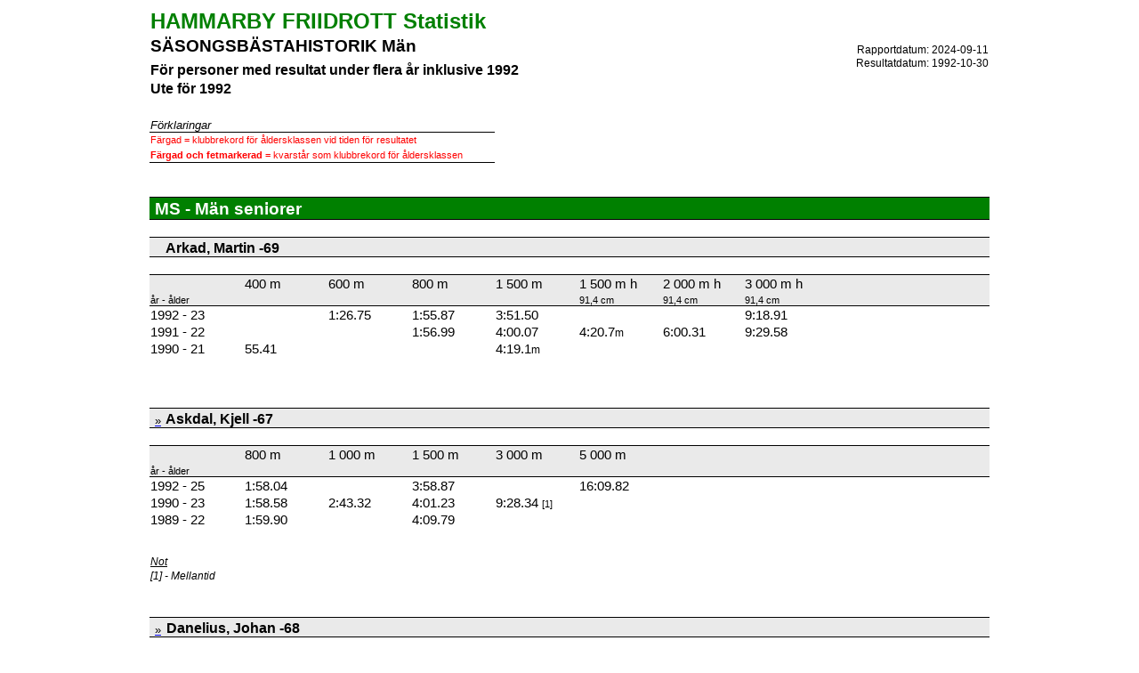

--- FILE ---
content_type: text/html
request_url: https://hammarbyfriidrott-statistik.se/PubStat/1992/1992%20UTE%20-%20S%C3%A4songsb%C3%A4stahistorik%20M%C3%A4n.htm
body_size: 35070
content:
<html xmlns:o="urn:schemas-microsoft-com:office:office"
xmlns:x="urn:schemas-microsoft-com:office:excel"
xmlns="http://www.w3.org/TR/REC-html40">

<head>
<meta http-equiv=Content-Type content="text/html; charset=windows-1252">
<link rel="shortcut icon" href="https://hammarbyfriidrott-statistik.se/PubStat/favicon.ico">
<META HTTP-EQUIV="Pragma" CONTENT="no-cache">
<META HTTP-EQUIV="Expires" CONTENT="0">
<meta name=ProgId content=Excel.Sheet>
<meta name=Generator content="Microsoft Excel 15">
<link rel=File-List
href="1992%20UTE%20-%20Säsongsbästahistorik%20Män-filer/filelist.xml">
<style id="Årsstatistik till webben_Styles">
<!--table
	{mso-displayed-decimal-separator:"\,";
	mso-displayed-thousand-separator:"\:";}
.font527687
	{color:black;
	font-size:9.0pt;
	font-weight:400;
	font-style:normal;
	text-decoration:none;
	font-family:Calibri, sans-serif;
	mso-font-charset:0;}
.font627687
	{color:black;
	font-size:14.0pt;
	font-weight:400;
	font-style:normal;
	text-decoration:none;
	font-family:Calibri, sans-serif;
	mso-font-charset:0;}
.font727687
	{color:red;
	font-size:8.0pt;
	font-weight:700;
	font-style:normal;
	text-decoration:none;
	font-family:Calibri, sans-serif;
	mso-font-charset:0;}
.font827687
	{color:red;
	font-size:8.0pt;
	font-weight:400;
	font-style:normal;
	text-decoration:none;
	font-family:Calibri, sans-serif;
	mso-font-charset:0;}
.font927687
	{color:windowtext;
	font-size:8.0pt;
	font-weight:400;
	font-style:normal;
	text-decoration:none;
	font-family:Calibri, sans-serif;
	mso-font-charset:0;}
.font1027687
	{color:#333333;
	font-size:14.0pt;
	font-weight:400;
	font-style:normal;
	text-decoration:none;
	font-family:Calibri, sans-serif;
	mso-font-charset:0;}
.font1127687
	{color:#006600;
	font-size:14.0pt;
	font-weight:400;
	font-style:normal;
	text-decoration:none;
	font-family:Calibri, sans-serif;
	mso-font-charset:0;}
.xl1527687
	{padding-top:1px;
	padding-right:1px;
	padding-left:1px;
	mso-ignore:padding;
	color:black;
	font-size:11.0pt;
	font-weight:400;
	font-style:normal;
	text-decoration:none;
	font-family:Calibri, sans-serif;
	mso-font-charset:0;
	mso-number-format:General;
	text-align:general;
	vertical-align:bottom;
	mso-background-source:auto;
	mso-pattern:auto;
	white-space:nowrap;}
.xl6627687
	{padding-top:1px;
	padding-right:1px;
	padding-left:1px;
	mso-ignore:padding;
	color:black;
	font-size:11.0pt;
	font-weight:400;
	font-style:normal;
	text-decoration:none;
	font-family:Calibri, sans-serif;
	mso-font-charset:0;
	mso-number-format:"\@";
	text-align:right;
	vertical-align:bottom;
	mso-background-source:auto;
	mso-pattern:auto;
	white-space:nowrap;}
.xl6727687
	{padding-top:1px;
	padding-right:1px;
	padding-left:1px;
	mso-ignore:padding;
	color:black;
	font-size:11.0pt;
	font-weight:400;
	font-style:normal;
	text-decoration:none;
	font-family:Calibri, sans-serif;
	mso-font-charset:0;
	mso-number-format:General;
	text-align:general;
	vertical-align:middle;
	mso-background-source:auto;
	mso-pattern:auto;
	white-space:nowrap;}
.xl6827687
	{padding-top:1px;
	padding-right:1px;
	padding-left:1px;
	mso-ignore:padding;
	color:#006600;
	font-size:18.0pt;
	font-weight:700;
	font-style:normal;
	text-decoration:none;
	font-family:Calibri, sans-serif;
	mso-font-charset:0;
	mso-number-format:"\@";
	text-align:right;
	vertical-align:middle;
	mso-background-source:auto;
	mso-pattern:auto;
	white-space:nowrap;}
.xl6927687
	{padding-top:1px;
	padding-right:1px;
	padding-left:1px;
	mso-ignore:padding;
	color:black;
	font-size:14.0pt;
	font-weight:700;
	font-style:normal;
	text-decoration:none;
	font-family:Calibri, sans-serif;
	mso-font-charset:0;
	mso-number-format:"\@";
	text-align:right;
	vertical-align:bottom;
	mso-background-source:auto;
	mso-pattern:auto;
	white-space:nowrap;}
.xl7027687
	{padding-top:1px;
	padding-right:1px;
	padding-left:1px;
	mso-ignore:padding;
	color:windowtext;
	font-size:8.0pt;
	font-weight:400;
	font-style:italic;
	text-decoration:none;
	font-family:Calibri, sans-serif;
	mso-font-charset:0;
	mso-number-format:General;
	text-align:left;
	vertical-align:bottom;
	border-top:none;
	border-right:none;
	border-bottom:1.0pt solid windowtext;
	border-left:none;
	mso-background-source:auto;
	mso-pattern:auto;
	white-space:nowrap;}
.xl7127687
	{padding-top:1px;
	padding-right:1px;
	padding-left:1px;
	mso-ignore:padding;
	color:black;
	font-size:9.0pt;
	font-weight:400;
	font-style:normal;
	text-decoration:none;
	font-family:Calibri, sans-serif;
	mso-font-charset:0;
	mso-number-format:General;
	text-align:right;
	vertical-align:top;
	border-top:none;
	border-right:none;
	border-bottom:1.0pt solid windowtext;
	border-left:none;
	mso-background-source:auto;
	mso-pattern:auto;
	white-space:nowrap;}
.xl7227687
	{padding-top:1px;
	padding-right:1px;
	padding-left:1px;
	mso-ignore:padding;
	color:black;
	font-size:11.0pt;
	font-weight:700;
	font-style:normal;
	text-decoration:none;
	font-family:Calibri, sans-serif;
	mso-font-charset:0;
	mso-number-format:General;
	text-align:general;
	vertical-align:bottom;
	border-top:none;
	border-right:none;
	border-bottom:1.0pt solid windowtext;
	border-left:none;
	mso-background-source:auto;
	mso-pattern:auto;
	white-space:nowrap;}
.xl7327687
	{padding-top:1px;
	padding-right:1px;
	padding-left:1px;
	mso-ignore:padding;
	color:black;
	font-size:9.0pt;
	font-weight:400;
	font-style:normal;
	text-decoration:none;
	font-family:Calibri, sans-serif;
	mso-font-charset:0;
	mso-number-format:"\@";
	text-align:right;
	vertical-align:bottom;
	mso-background-source:auto;
	mso-pattern:auto;
	white-space:nowrap;}
.xl7427687
	{padding-top:1px;
	padding-right:1px;
	padding-left:1px;
	mso-ignore:padding;
	color:black;
	font-size:9.0pt;
	font-weight:400;
	font-style:normal;
	text-decoration:none;
	font-family:Calibri, sans-serif;
	mso-font-charset:0;
	mso-number-format:"\@";
	text-align:general;
	vertical-align:bottom;
	mso-background-source:auto;
	mso-pattern:auto;
	white-space:nowrap;}
.xl7527687
	{padding-top:1px;
	padding-right:1px;
	padding-left:1px;
	mso-ignore:padding;
	color:black;
	font-size:10.0pt;
	font-weight:400;
	font-style:italic;
	text-decoration:none;
	font-family:Calibri, sans-serif;
	mso-font-charset:0;
	mso-number-format:General;
	text-align:left;
	vertical-align:bottom;
	border-top:none;
	border-right:none;
	border-bottom:1.0pt solid windowtext;
	border-left:none;
	mso-background-source:auto;
	mso-pattern:auto;
	white-space:nowrap;}
.xl7627687
	{padding-top:1px;
	padding-right:1px;
	padding-left:1px;
	mso-ignore:padding;
	color:black;
	font-size:14.0pt;
	font-weight:700;
	font-style:normal;
	text-decoration:none;
	font-family:Calibri, sans-serif;
	mso-font-charset:0;
	mso-number-format:"\@";
	text-align:left;
	vertical-align:bottom;
	mso-background-source:auto;
	mso-pattern:auto;
	white-space:nowrap;}
.xl7727687
	{padding-top:1px;
	padding-right:1px;
	padding-left:1px;
	mso-ignore:padding;
	color:black;
	font-size:12.0pt;
	font-weight:700;
	font-style:normal;
	text-decoration:none;
	font-family:Calibri, sans-serif;
	mso-font-charset:0;
	mso-number-format:"\@";
	text-align:left;
	vertical-align:bottom;
	mso-background-source:auto;
	mso-pattern:auto;
	white-space:nowrap;}
.xl7827687
	{padding-top:1px;
	padding-right:1px;
	padding-left:1px;
	mso-ignore:padding;
	color:#006600;
	font-size:18.0pt;
	font-weight:700;
	font-style:normal;
	text-decoration:none;
	font-family:Calibri, sans-serif;
	mso-font-charset:0;
	mso-number-format:"\@";
	text-align:left;
	vertical-align:middle;
	mso-background-source:auto;
	mso-pattern:auto;
	white-space:nowrap;}
.xl7927687
	{padding-top:1px;
	padding-right:1px;
	padding-left:1px;
	mso-ignore:padding;
	color:#0066CC;
	font-size:8.0pt;
	font-weight:400;
	font-style:normal;
	text-decoration:none;
	font-family:Calibri, sans-serif;
	mso-font-charset:0;
	mso-number-format:"Short Date";
	text-align:left;
	vertical-align:middle;
	border-top:1.0pt solid windowtext;
	border-right:none;
	border-bottom:none;
	border-left:none;
	mso-background-source:auto;
	mso-pattern:auto;
	white-space:nowrap;}
.xl8027687
	{padding-top:1px;
	padding-right:1px;
	padding-left:1px;
	mso-ignore:padding;
	color:black;
	font-size:9.0pt;
	font-weight:400;
	font-style:normal;
	text-decoration:none;
	font-family:Calibri, sans-serif;
	mso-font-charset:0;
	mso-number-format:"\@";
	text-align:right;
	vertical-align:top;
	mso-background-source:auto;
	mso-pattern:auto;
	white-space:nowrap;}
.xl8127687
	{padding-top:1px;
	padding-right:1px;
	padding-left:1px;
	mso-ignore:padding;
	color:#0033CC;
	font-size:8.0pt;
	font-weight:400;
	font-style:normal;
	text-decoration:none;
	font-family:Calibri, sans-serif;
	mso-font-charset:0;
	mso-number-format:"Short Date";
	text-align:left;
	vertical-align:middle;
	border-top:none;
	border-right:none;
	border-bottom:1.0pt solid windowtext;
	border-left:none;
	mso-background-source:auto;
	mso-pattern:auto;
	white-space:nowrap;}
.xl8227687
	{padding-top:1px;
	padding-right:1px;
	padding-left:1px;
	mso-ignore:padding;
	color:black;
	font-size:12.0pt;
	font-weight:700;
	font-style:normal;
	text-decoration:none;
	font-family:Calibri, sans-serif;
	mso-font-charset:0;
	mso-number-format:"\@";
	text-align:left;
	vertical-align:bottom;
	mso-background-source:auto;
	mso-pattern:auto;
	white-space:nowrap;}
.xl8327687
	{padding-top:1px;
	padding-right:1px;
	padding-left:1px;
	mso-ignore:padding;
	color:black;
	font-size:11.0pt;
	font-weight:400;
	font-style:italic;
	text-decoration:none;
	font-family:Calibri, sans-serif;
	mso-font-charset:0;
	mso-number-format:General;
	text-align:left;
	vertical-align:middle;
	border-top:1.0pt solid windowtext;
	border-right:none;
	border-bottom:none;
	border-left:none;
	mso-background-source:auto;
	mso-pattern:auto;
	white-space:nowrap;}
.xl8427687
	{padding-top:1px;
	padding-right:1px;
	padding-left:1px;
	mso-ignore:padding;
	color:black;
	font-size:11.0pt;
	font-weight:400;
	font-style:normal;
	text-decoration:none;
	font-family:Calibri, sans-serif;
	mso-font-charset:0;
	mso-number-format:General;
	text-align:left;
	vertical-align:middle;
	mso-background-source:auto;
	mso-pattern:auto;
	white-space:nowrap;}
.xl8527687
	{padding-top:1px;
	padding-right:1px;
	padding-left:1px;
	mso-ignore:padding;
	color:black;
	font-size:11.0pt;
	font-weight:400;
	font-style:italic;
	text-decoration:none;
	font-family:Calibri, sans-serif;
	mso-font-charset:0;
	mso-number-format:General;
	text-align:left;
	vertical-align:middle;
	mso-background-source:auto;
	mso-pattern:auto;
	white-space:nowrap;}
.xl8627687
	{padding-top:1px;
	padding-right:1px;
	padding-left:1px;
	mso-ignore:padding;
	color:black;
	font-size:11.0pt;
	font-weight:400;
	font-style:normal;
	text-decoration:none;
	font-family:Calibri, sans-serif;
	mso-font-charset:0;
	mso-number-format:"\@";
	text-align:right;
	vertical-align:bottom;
	border-top:none;
	border-right:none;
	border-bottom:1.0pt solid #BFBFBF;
	border-left:none;
	mso-background-source:auto;
	mso-pattern:auto;
	white-space:nowrap;}
.xl8727687
	{padding-top:1px;
	padding-right:1px;
	padding-left:1px;
	mso-ignore:padding;
	color:black;
	font-size:11.0pt;
	font-weight:400;
	font-style:normal;
	text-decoration:none;
	font-family:Calibri, sans-serif;
	mso-font-charset:0;
	mso-number-format:"\@";
	text-align:left;
	vertical-align:bottom;
	mso-background-source:auto;
	mso-pattern:auto;
	white-space:nowrap;}
.xl8827687
	{padding-top:1px;
	padding-right:1px;
	padding-left:1px;
	mso-ignore:padding;
	color:black;
	font-size:11.0pt;
	font-weight:400;
	font-style:normal;
	text-decoration:none;
	font-family:Calibri, sans-serif;
	mso-font-charset:0;
	mso-number-format:General;
	text-align:left;
	vertical-align:bottom;
	mso-background-source:auto;
	mso-pattern:auto;
	white-space:nowrap;}
.xl8927687
	{padding-top:1px;
	padding-right:1px;
	padding-left:1px;
	mso-ignore:padding;
	color:black;
	font-size:9.0pt;
	font-weight:400;
	font-style:italic;
	text-decoration:underline;
	text-underline-style:single;
	font-family:Calibri, sans-serif;
	mso-font-charset:0;
	mso-number-format:"\@";
	text-align:left;
	vertical-align:bottom;
	mso-background-source:auto;
	mso-pattern:auto;
	white-space:nowrap;}
.xl9027687
	{padding-top:1px;
	padding-right:1px;
	padding-left:1px;
	mso-ignore:padding;
	color:black;
	font-size:9.0pt;
	font-weight:400;
	font-style:italic;
	text-decoration:underline;
	text-underline-style:single;
	font-family:Calibri, sans-serif;
	mso-font-charset:0;
	mso-number-format:General;
	text-align:left;
	vertical-align:bottom;
	mso-background-source:auto;
	mso-pattern:auto;
	white-space:nowrap;}
.xl9127687
	{padding-top:1px;
	padding-right:1px;
	padding-left:1px;
	mso-ignore:padding;
	color:black;
	font-size:9.0pt;
	font-weight:400;
	font-style:italic;
	text-decoration:none;
	font-family:Calibri, sans-serif;
	mso-font-charset:0;
	mso-number-format:"\@";
	text-align:left;
	vertical-align:bottom;
	mso-background-source:auto;
	mso-pattern:auto;
	white-space:nowrap;}
.xl9227687
	{padding-top:1px;
	padding-right:1px;
	padding-left:1px;
	mso-ignore:padding;
	color:black;
	font-size:9.0pt;
	font-weight:400;
	font-style:italic;
	text-decoration:none;
	font-family:Calibri, sans-serif;
	mso-font-charset:0;
	mso-number-format:General;
	text-align:left;
	vertical-align:bottom;
	mso-background-source:auto;
	mso-pattern:auto;
	white-space:nowrap;}
.xl9327687
	{padding-top:1px;
	padding-right:1px;
	padding-left:1px;
	mso-ignore:padding;
	color:black;
	font-size:8.0pt;
	font-weight:400;
	font-style:normal;
	text-decoration:none;
	font-family:Calibri, sans-serif;
	mso-font-charset:0;
	mso-number-format:"\@";
	text-align:right;
	vertical-align:bottom;
	mso-background-source:auto;
	mso-pattern:auto;
	white-space:nowrap;}
.xl9427687
	{padding-top:1px;
	padding-right:1px;
	padding-left:1px;
	mso-ignore:padding;
	color:black;
	font-size:8.0pt;
	font-weight:400;
	font-style:italic;
	text-decoration:none;
	font-family:Calibri, sans-serif;
	mso-font-charset:0;
	mso-number-format:"\@";
	text-align:left;
	vertical-align:middle;
	border-top:1.0pt solid windowtext;
	border-right:none;
	border-bottom:none;
	border-left:none;
	mso-background-source:auto;
	mso-pattern:auto;
	white-space:nowrap;}
.xl9527687
	{padding-top:1px;
	padding-right:1px;
	padding-left:1px;
	mso-ignore:padding;
	color:black;
	font-size:8.0pt;
	font-weight:400;
	font-style:italic;
	text-decoration:none;
	font-family:Calibri, sans-serif;
	mso-font-charset:0;
	mso-number-format:"\@";
	text-align:left;
	vertical-align:middle;
	mso-background-source:auto;
	mso-pattern:auto;
	white-space:nowrap;}
.xl9627687
	{padding-top:1px;
	padding-right:1px;
	padding-left:1px;
	mso-ignore:padding;
	color:windowtext;
	font-size:8.0pt;
	font-weight:400;
	font-style:italic;
	text-decoration:none;
	font-family:Calibri, sans-serif;
	mso-font-charset:0;
	mso-number-format:"\@";
	text-align:left;
	vertical-align:middle;
	mso-background-source:auto;
	mso-pattern:auto;
	white-space:nowrap;}
.xl9727687
	{padding-top:1px;
	padding-right:1px;
	padding-left:1px;
	mso-ignore:padding;
	color:white;
	font-size:14.0pt;
	font-weight:700;
	font-style:normal;
	text-decoration:none;
	font-family:Calibri, sans-serif;
	mso-font-charset:0;
	mso-number-format:"\@";
	text-align:left;
	vertical-align:bottom;
	border-top:1.0pt solid windowtext;
	border-right:none;
	border-bottom:1.0pt solid windowtext;
	border-left:none;
	background:green;
	mso-pattern:black none;
	white-space:nowrap;}
.xl9827687
	{padding-top:1px;
	padding-right:1px;
	padding-left:1px;
	mso-ignore:padding;
	color:red;
	font-size:8.0pt;
	font-weight:400;
	font-style:normal;
	text-decoration:none;
	font-family:Calibri, sans-serif;
	mso-font-charset:0;
	mso-number-format:"Short Date";
	text-align:left;
	vertical-align:middle;
	border-top:1.0pt solid windowtext;
	border-right:none;
	border-bottom:none;
	border-left:none;
	mso-background-source:auto;
	mso-pattern:auto;
	white-space:nowrap;}
.xl9927687
	{padding-top:1px;
	padding-right:1px;
	padding-left:1px;
	mso-ignore:padding;
	color:red;
	font-size:8.0pt;
	font-weight:400;
	font-style:normal;
	text-decoration:none;
	font-family:Calibri, sans-serif;
	mso-font-charset:0;
	mso-number-format:"Short Date";
	text-align:left;
	vertical-align:middle;
	border-top:none;
	border-right:none;
	border-bottom:1.0pt solid windowtext;
	border-left:none;
	mso-background-source:auto;
	mso-pattern:auto;
	white-space:nowrap;}
.xl10027687
	{padding-top:1px;
	padding-right:1px;
	padding-left:1px;
	mso-ignore:padding;
	color:black;
	font-size:10.0pt;
	font-weight:400;
	font-style:normal;
	text-decoration:none;
	font-family:Calibri, sans-serif;
	mso-font-charset:0;
	mso-number-format:"\@";
	text-align:right;
	vertical-align:bottom;
	border-top:1.0pt solid windowtext;
	border-right:none;
	border-bottom:none;
	border-left:none;
	background:#EAEAEA;
	mso-pattern:black none;
	white-space:nowrap;}
.xl10127687
	{padding-top:1px;
	padding-right:1px;
	padding-left:1px;
	mso-ignore:padding;
	color:black;
	font-size:12.0pt;
	font-weight:700;
	font-style:normal;
	text-decoration:none;
	font-family:Calibri, sans-serif;
	mso-font-charset:0;
	mso-number-format:"\@";
	text-align:left;
	vertical-align:bottom;
	border-top:1.0pt solid windowtext;
	border-right:none;
	border-bottom:none;
	border-left:none;
	background:#EAEAEA;
	mso-pattern:black none;
	white-space:nowrap;}
.xl10227687
	{padding-top:1px;
	padding-right:1px;
	padding-left:1px;
	mso-ignore:padding;
	color:black;
	font-size:9.0pt;
	font-weight:400;
	font-style:normal;
	text-decoration:none;
	font-family:Calibri, sans-serif;
	mso-font-charset:0;
	mso-number-format:"\@";
	text-align:right;
	vertical-align:bottom;
	border-top:1.0pt solid windowtext;
	border-right:none;
	border-bottom:1.0pt solid windowtext;
	border-left:none;
	mso-background-source:auto;
	mso-pattern:auto;
	white-space:nowrap;}
.xl10327687
	{padding-top:1px;
	padding-right:1px;
	padding-left:1px;
	mso-ignore:padding;
	color:black;
	font-size:10.0pt;
	font-weight:400;
	font-style:italic;
	text-decoration:none;
	font-family:Calibri, sans-serif;
	mso-font-charset:0;
	mso-number-format:"\@";
	text-align:right;
	vertical-align:bottom;
	border-top:1.0pt solid windowtext;
	border-right:none;
	border-bottom:1.0pt solid windowtext;
	border-left:none;
	mso-background-source:auto;
	mso-pattern:auto;
	white-space:nowrap;}
.xl10427687
	{padding-top:1px;
	padding-right:1px;
	padding-left:1px;
	mso-ignore:padding;
	color:black;
	font-size:11.0pt;
	font-weight:400;
	font-style:normal;
	text-decoration:none;
	font-family:Calibri, sans-serif;
	mso-font-charset:0;
	mso-number-format:"\@";
	text-align:right;
	vertical-align:bottom;
	background:#EAEAEA;
	mso-pattern:black none;
	white-space:nowrap;}
.xl10527687
	{padding-top:1px;
	padding-right:1px;
	padding-left:1px;
	mso-ignore:padding;
	color:black;
	font-size:8.0pt;
	font-weight:400;
	font-style:normal;
	text-decoration:none;
	font-family:Calibri, sans-serif;
	mso-font-charset:0;
	mso-number-format:"\@";
	text-align:left;
	vertical-align:bottom;
	border-top:none;
	border-right:none;
	border-bottom:1.0pt solid windowtext;
	border-left:none;
	background:#EAEAEA;
	mso-pattern:black none;
	white-space:nowrap;}
.xl10627687
	{padding-top:1px;
	padding-right:1px;
	padding-left:1px;
	mso-ignore:padding;
	color:black;
	font-size:8.0pt;
	font-weight:400;
	font-style:normal;
	text-decoration:none;
	font-family:Calibri, sans-serif;
	mso-font-charset:0;
	mso-number-format:General;
	text-align:left;
	vertical-align:bottom;
	border-top:none;
	border-right:none;
	border-bottom:1.0pt solid windowtext;
	border-left:none;
	background:#EAEAEA;
	mso-pattern:black none;
	white-space:nowrap;}
.xl10727687
	{padding-top:1px;
	padding-right:1px;
	padding-left:1px;
	mso-ignore:padding;
	color:black;
	font-size:8.0pt;
	font-weight:400;
	font-style:normal;
	text-decoration:none;
	font-family:Calibri, sans-serif;
	mso-font-charset:0;
	mso-number-format:"\@";
	text-align:right;
	vertical-align:bottom;
	border-top:none;
	border-right:none;
	border-bottom:1.0pt solid windowtext;
	border-left:none;
	background:#EAEAEA;
	mso-pattern:black none;
	white-space:nowrap;}
.xl10827687
	{padding-top:1px;
	padding-right:1px;
	padding-left:1px;
	mso-ignore:padding;
	color:black;
	font-size:11.0pt;
	font-weight:400;
	font-style:normal;
	text-decoration:none;
	font-family:Calibri, sans-serif;
	mso-font-charset:0;
	mso-number-format:"\@";
	text-align:left;
	vertical-align:bottom;
	border-top:1.0pt solid windowtext;
	border-right:none;
	border-bottom:none;
	border-left:none;
	mso-background-source:auto;
	mso-pattern:auto;
	white-space:nowrap;}
.xl10927687
	{padding-top:1px;
	padding-right:1px;
	padding-left:1px;
	mso-ignore:padding;
	color:black;
	font-size:11.0pt;
	font-weight:400;
	font-style:normal;
	text-decoration:none;
	font-family:Calibri, sans-serif;
	mso-font-charset:0;
	mso-number-format:General;
	text-align:left;
	vertical-align:bottom;
	border-top:1.0pt solid windowtext;
	border-right:none;
	border-bottom:none;
	border-left:none;
	mso-background-source:auto;
	mso-pattern:auto;
	white-space:nowrap;}
.xl11027687
	{padding-top:1px;
	padding-right:1px;
	padding-left:1px;
	mso-ignore:padding;
	color:black;
	font-size:11.0pt;
	font-weight:400;
	font-style:normal;
	text-decoration:none;
	font-family:Calibri, sans-serif;
	mso-font-charset:0;
	mso-number-format:"\@";
	text-align:left;
	vertical-align:bottom;
	background:#EAEAEA;
	mso-pattern:black none;
	white-space:nowrap;}
.xl11127687
	{padding-top:1px;
	padding-right:1px;
	padding-left:1px;
	mso-ignore:padding;
	color:black;
	font-size:11.0pt;
	font-weight:400;
	font-style:normal;
	text-decoration:none;
	font-family:Calibri, sans-serif;
	mso-font-charset:0;
	mso-number-format:General;
	text-align:left;
	vertical-align:bottom;
	border-top:none;
	border-right:none;
	border-bottom:1.0pt solid windowtext;
	border-left:none;
	mso-background-source:auto;
	mso-pattern:auto;
	white-space:nowrap;}
.xl11227687
	{padding-top:1px;
	padding-right:1px;
	padding-left:1px;
	mso-ignore:padding;
	color:black;
	font-size:10.0pt;
	font-weight:400;
	font-style:normal;
	text-decoration:none;
	font-family:Calibri, sans-serif;
	mso-font-charset:0;
	mso-number-format:"\@";
	text-align:right;
	vertical-align:bottom;
	border-top:1.0pt solid windowtext;
	border-right:none;
	border-bottom:none;
	border-left:none;
	background:#EAEAEA;
	mso-pattern:black none;
	white-space:nowrap;}
.xl11327687
	{padding-top:1px;
	padding-right:1px;
	padding-left:1px;
	mso-ignore:padding;
	color:black;
	font-size:11.0pt;
	font-weight:400;
	font-style:normal;
	text-decoration:none;
	font-family:Calibri, sans-serif;
	mso-font-charset:0;
	mso-number-format:"\@";
	text-align:left;
	vertical-align:bottom;
	border-top:none;
	border-right:none;
	border-bottom:1.0pt solid #BFBFBF;
	border-left:none;
	mso-background-source:auto;
	mso-pattern:auto;
	white-space:nowrap;}
.xl11427687
	{padding-top:1px;
	padding-right:1px;
	padding-left:1px;
	mso-ignore:padding;
	color:black;
	font-size:11.0pt;
	font-weight:400;
	font-style:normal;
	text-decoration:none;
	font-family:Calibri, sans-serif;
	mso-font-charset:0;
	mso-number-format:General;
	text-align:left;
	vertical-align:bottom;
	border-top:none;
	border-right:none;
	border-bottom:1.0pt solid #BFBFBF;
	border-left:none;
	mso-background-source:auto;
	mso-pattern:auto;
	white-space:nowrap;}
.xl11527687
	{padding-top:1px;
	padding-right:1px;
	padding-left:1px;
	mso-ignore:padding;
	color:black;
	font-size:11.0pt;
	font-weight:400;
	font-style:normal;
	text-decoration:none;
	font-family:Calibri, sans-serif;
	mso-font-charset:0;
	mso-number-format:"\@";
	text-align:left;
	vertical-align:bottom;
	border-top:1.0pt solid #BFBFBF;
	border-right:none;
	border-bottom:none;
	border-left:none;
	mso-background-source:auto;
	mso-pattern:auto;
	white-space:nowrap;}
.xl11627687
	{padding-top:1px;
	padding-right:1px;
	padding-left:1px;
	mso-ignore:padding;
	color:black;
	font-size:11.0pt;
	font-weight:400;
	font-style:normal;
	text-decoration:none;
	font-family:Calibri, sans-serif;
	mso-font-charset:0;
	mso-number-format:General;
	text-align:left;
	vertical-align:bottom;
	border-top:1.0pt solid #BFBFBF;
	border-right:none;
	border-bottom:none;
	border-left:none;
	mso-background-source:auto;
	mso-pattern:auto;
	white-space:nowrap;}
.xl11727687
	{padding-top:1px;
	padding-right:1px;
	padding-left:1px;
	mso-ignore:padding;
	color:red;
	font-size:11.0pt;
	font-weight:400;
	font-style:normal;
	text-decoration:none;
	font-family:Calibri, sans-serif;
	mso-font-charset:0;
	mso-number-format:"\@";
	text-align:left;
	vertical-align:bottom;
	border-top:none;
	border-right:none;
	border-bottom:1.0pt solid #BFBFBF;
	border-left:none;
	mso-background-source:auto;
	mso-pattern:auto;
	white-space:nowrap;}
.xl11827687
	{padding-top:1px;
	padding-right:1px;
	padding-left:1px;
	mso-ignore:padding;
	color:red;
	font-size:11.0pt;
	font-weight:700;
	font-style:normal;
	text-decoration:none;
	font-family:Calibri, sans-serif;
	mso-font-charset:0;
	mso-number-format:"\@";
	text-align:left;
	vertical-align:bottom;
	border-top:none;
	border-right:none;
	border-bottom:1.0pt solid #BFBFBF;
	border-left:none;
	mso-background-source:auto;
	mso-pattern:auto;
	white-space:nowrap;}
.xl11927687
	{padding-top:1px;
	padding-right:1px;
	padding-left:1px;
	mso-ignore:padding;
	color:red;
	font-size:11.0pt;
	font-weight:400;
	font-style:normal;
	text-decoration:none;
	font-family:Calibri, sans-serif;
	mso-font-charset:0;
	mso-number-format:"\@";
	text-align:left;
	vertical-align:bottom;
	border-top:1.0pt solid #BFBFBF;
	border-right:none;
	border-bottom:none;
	border-left:none;
	mso-background-source:auto;
	mso-pattern:auto;
	white-space:nowrap;}
.xl12027687
	{padding-top:1px;
	padding-right:1px;
	padding-left:1px;
	mso-ignore:padding;
	color:red;
	font-size:11.0pt;
	font-weight:700;
	font-style:normal;
	text-decoration:none;
	font-family:Calibri, sans-serif;
	mso-font-charset:0;
	mso-number-format:"\@";
	text-align:left;
	vertical-align:bottom;
	border-top:1.0pt solid #BFBFBF;
	border-right:none;
	border-bottom:none;
	border-left:none;
	mso-background-source:auto;
	mso-pattern:auto;
	white-space:nowrap;}
.xl12127687
	{padding-top:1px;
	padding-right:1px;
	padding-left:1px;
	mso-ignore:padding;
	color:black;
	font-size:11.0pt;
	font-weight:400;
	font-style:normal;
	text-decoration:none;
	font-family:Calibri, sans-serif;
	mso-font-charset:0;
	mso-number-format:"\@";
	text-align:right;
	vertical-align:bottom;
	border-top:none;
	border-right:none;
	border-bottom:1.0pt solid windowtext;
	border-left:none;
	mso-background-source:auto;
	mso-pattern:auto;
	white-space:nowrap;}
.xl12227687
	{padding-top:1px;
	padding-right:1px;
	padding-left:1px;
	mso-ignore:padding;
	color:black;
	font-size:8.0pt;
	font-weight:400;
	font-style:italic;
	text-decoration:none;
	font-family:Calibri, sans-serif;
	mso-font-charset:0;
	mso-number-format:"\@";
	text-align:left;
	vertical-align:bottom;
	background:#EAEAEA;
	mso-pattern:black none;
	white-space:nowrap;}
.xl12327687
	{padding-top:1px;
	padding-right:1px;
	padding-left:1px;
	mso-ignore:padding;
	color:black;
	font-size:11.0pt;
	font-weight:400;
	font-style:normal;
	text-decoration:none;
	font-family:Calibri, sans-serif;
	mso-font-charset:0;
	mso-number-format:General;
	text-align:left;
	vertical-align:bottom;
	background:#EAEAEA;
	mso-pattern:black none;
	white-space:nowrap;}
.xl12427687
	{padding-top:1px;
	padding-right:1px;
	padding-left:1px;
	mso-ignore:padding;
	color:red;
	font-size:11.0pt;
	font-weight:400;
	font-style:normal;
	text-decoration:none;
	font-family:Calibri, sans-serif;
	mso-font-charset:0;
	mso-number-format:"\@";
	text-align:left;
	vertical-align:bottom;
	mso-background-source:auto;
	mso-pattern:auto;
	white-space:nowrap;}
.xl12527687
	{padding-top:1px;
	padding-right:1px;
	padding-left:1px;
	mso-ignore:padding;
	color:red;
	font-size:11.0pt;
	font-weight:700;
	font-style:normal;
	text-decoration:none;
	font-family:Calibri, sans-serif;
	mso-font-charset:0;
	mso-number-format:"\@";
	text-align:left;
	vertical-align:bottom;
	mso-background-source:auto;
	mso-pattern:auto;
	white-space:nowrap;}
.xl12627687
	{padding-top:1px;
	padding-right:1px;
	padding-left:1px;
	mso-ignore:padding;
	color:red;
	font-size:11.0pt;
	font-weight:700;
	font-style:normal;
	text-decoration:none;
	font-family:Calibri, sans-serif;
	mso-font-charset:0;
	mso-number-format:"\@";
	text-align:left;
	vertical-align:bottom;
	border-top:1.0pt solid windowtext;
	border-right:none;
	border-bottom:none;
	border-left:none;
	mso-background-source:auto;
	mso-pattern:auto;
	white-space:nowrap;}
.xl12727687
	{padding-top:1px;
	padding-right:1px;
	padding-left:1px;
	mso-ignore:padding;
	color:windowtext;
	font-size:8.0pt;
	font-weight:400;
	font-style:italic;
	text-decoration:none;
	font-family:Calibri, sans-serif;
	mso-font-charset:0;
	mso-number-format:"\@";
	text-align:right;
	vertical-align:bottom;
	mso-background-source:auto;
	mso-pattern:auto;
	white-space:nowrap;}
.xl12827687
	{padding-top:1px;
	padding-right:1px;
	padding-left:1px;
	mso-ignore:padding;
	color:green;
	font-size:18.0pt;
	font-weight:700;
	font-style:normal;
	text-decoration:none;
	font-family:Calibri, sans-serif;
	mso-font-charset:0;
	mso-number-format:"\@";
	text-align:left;
	vertical-align:middle;
	mso-background-source:auto;
	mso-pattern:auto;
	white-space:nowrap;}
-->
</style>
</head>

<body>
<!--[if !excel]>&nbsp;&nbsp;<![endif]-->
<!--Följande information genererades av guiden Publicera som webbsida i
Microsoft Excel.-->
<!--Om samma element publiceras på nytt från Excel, kommer all information
mellan DIV-parametrarna att ersättas.-->
<!----------------------------->
<!--BÖRJAN PÅ UTDATA FRÅN GUIDEN PUBLICERA SOM WEBBSIDA I EXCEL -->
<!----------------------------->

<div id="Årsstatistik till webben" align=center x:publishsource="Excel">

<table border=0 cellpadding=0 cellspacing=0 width=933 class=xl6627687
 style='border-collapse:collapse;table-layout:fixed;width:708pt'>
 <col class=xl6627687 width=14 style='mso-width-source:userset;mso-width-alt:
 483;width:10pt'>
 <col class=xl6627687 width=91 style='mso-width-source:userset;mso-width-alt:
 3242;width:68pt'>
 <col class=xl6627687 width=46 span=18 style='width:35pt'>
 <tr height=31 style='height:23.4pt'>
  <td colspan=8 height=31 class=xl12827687 width=381 style='height:23.4pt;
  width:288pt'>HAMMARBY FRIIDROTT Statistik</td>
  <td class=xl6827687 width=46 style='width:35pt'></td>
  <td class=xl6827687 width=46 style='width:35pt'></td>
  <td class=xl6827687 width=46 style='width:35pt'></td>
  <td class=xl6627687 width=46 style='width:35pt'></td>
  <td class=xl6627687 width=46 style='width:35pt'></td>
  <td class=xl6627687 width=46 style='width:35pt'></td>
  <td class=xl6627687 width=46 style='width:35pt'></td>
  <td class=xl6627687 width=46 style='width:35pt'></td>
  <td class=xl6627687 width=46 style='width:35pt'></td>
  <td class=xl6627687 width=46 style='width:35pt'></td>
  <td class=xl6627687 width=46 style='width:35pt'></td>
  <td class=xl6627687 width=46 style='width:35pt'></td>
 </tr>
 <tr height=24 style='height:18.0pt'>
  <td colspan=6 height=24 class=xl7627687 style='height:18.0pt'>SÄSONGSBÄSTAHISTORIK
  Män</td>
  <td class=xl6927687></td>
  <td class=xl6627687></td>
  <td class=xl7427687></td>
  <td class=xl7427687></td>
  <td class=xl7427687></td>
  <td class=xl6627687></td>
  <td class=xl6627687></td>
  <td class=xl6627687></td>
  <td class=xl6627687></td>
  <td colspan=5 class=xl7327687>Rapportdatum: 2024-09-11</td>
 </tr>
 <tr height=25 style='mso-height-source:userset;height:18.75pt'>
  <td colspan=12 height=25 class=xl8227687 style='height:18.75pt'>För personer
  med resultat under flera år inklusive 1992</td>
  <td class=xl6627687></td>
  <td class=xl6627687></td>
  <td class=xl6627687></td>
  <td colspan=5 class=xl8027687>Resultatdatum: 1992-10-30</td>
 </tr>
 <tr height=21 style='height:15.6pt'>
  <td colspan=8 height=21 class=xl7727687 style='height:15.6pt'>Ute för 1992</td>
  <td class=xl6627687></td>
  <td class=xl6627687></td>
  <td class=xl6627687></td>
  <td class=xl6627687></td>
  <td class=xl6627687></td>
  <td class=xl6627687></td>
  <td class=xl6627687></td>
  <td class=xl6627687></td>
  <td class=xl6627687></td>
  <td class=xl6627687></td>
  <td class=xl6627687></td>
  <td class=xl6627687></td>
 </tr>
 <tr height=19 style='height:14.4pt'>
  <td height=19 class=xl6627687 style='height:14.4pt'></td>
  <td class=xl6627687></td>
  <td class=xl6627687></td>
  <td class=xl6627687></td>
  <td class=xl6627687></td>
  <td class=xl6627687></td>
  <td class=xl6627687></td>
  <td class=xl6627687></td>
  <td class=xl6627687></td>
  <td class=xl6627687></td>
  <td class=xl6627687></td>
  <td class=xl6627687></td>
  <td class=xl6627687></td>
  <td class=xl6627687></td>
  <td class=xl6627687></td>
  <td class=xl6627687></td>
  <td class=xl6627687></td>
  <td class=xl6627687></td>
  <td class=xl6627687></td>
  <td class=xl6627687></td>
 </tr>
 <tr height=20 style='height:15.0pt'>
  <td colspan=2 height=20 class=xl7527687 style='height:15.0pt'>Förklaringar</td>
  <td class=xl7027687>&nbsp;</td>
  <td class=xl7127687>&nbsp;</td>
  <td class=xl7227687>&nbsp;</td>
  <td class=xl7227687>&nbsp;</td>
  <td class=xl7227687>&nbsp;</td>
  <td class=xl7227687>&nbsp;</td>
  <td class=xl1527687></td>
  <td class=xl1527687></td>
  <td class=xl1527687></td>
  <td class=xl1527687></td>
  <td class=xl1527687></td>
  <td class=xl1527687></td>
  <td class=xl1527687></td>
  <td class=xl1527687></td>
  <td class=xl1527687></td>
  <td class=xl1527687></td>
  <td class=xl1527687></td>
  <td class=xl1527687></td>
 </tr>
 <tr class=xl6727687 height=17 style='mso-height-source:userset;height:12.75pt'>
  <td colspan=8 height=17 class=xl9827687 style='height:12.75pt'>Färgad =
  klubbrekord för åldersklassen vid tiden för resultatet</td>
  <td class=xl6727687></td>
  <td class=xl6727687></td>
  <td class=xl6727687></td>
  <td class=xl6727687></td>
  <td class=xl6727687></td>
  <td class=xl6727687></td>
  <td class=xl6727687></td>
  <td class=xl6727687></td>
  <td class=xl6727687></td>
  <td class=xl6727687></td>
  <td class=xl6727687></td>
  <td class=xl6727687></td>
 </tr>
 <tr class=xl6727687 height=17 style='mso-height-source:userset;height:12.75pt'>
  <td colspan=8 height=17 class=xl9927687 style='height:12.75pt'><font
  class="font727687">Färgad och fetmarkerad </font><font class="font827687">=
  kvarstår som klubbrekord för åldersklassen</font></td>
  <td class=xl6727687></td>
  <td class=xl6727687></td>
  <td class=xl6727687></td>
  <td class=xl6727687></td>
  <td class=xl6727687></td>
  <td class=xl6727687></td>
  <td class=xl6727687></td>
  <td class=xl6727687></td>
  <td class=xl6727687></td>
  <td class=xl6727687></td>
  <td class=xl6727687></td>
  <td class=xl6727687></td>
 </tr>
 <tr height=19 style='height:14.4pt'>
  <td height=19 class=xl6627687 style='height:14.4pt'></td>
  <td class=xl6627687></td>
  <td class=xl6627687></td>
  <td class=xl6627687></td>
  <td class=xl6627687></td>
  <td class=xl6627687></td>
  <td class=xl6627687></td>
  <td class=xl6627687></td>
  <td class=xl6627687></td>
  <td class=xl6627687></td>
  <td class=xl6627687></td>
  <td class=xl6627687></td>
  <td class=xl6627687></td>
  <td class=xl6627687></td>
  <td class=xl6627687></td>
  <td class=xl6627687></td>
  <td class=xl6627687></td>
  <td class=xl6627687></td>
  <td class=xl6627687></td>
  <td class=xl6627687></td>
 </tr>
 <tr height=20 style='height:15.0pt'>
  <td height=20 class=xl6627687 style='height:15.0pt'></td>
  <td class=xl6627687></td>
  <td class=xl6627687></td>
  <td class=xl6627687></td>
  <td class=xl6627687></td>
  <td class=xl6627687></td>
  <td class=xl6627687></td>
  <td class=xl6627687></td>
  <td class=xl6627687></td>
  <td class=xl6627687></td>
  <td class=xl6627687></td>
  <td class=xl6627687></td>
  <td class=xl6627687></td>
  <td class=xl6627687></td>
  <td class=xl6627687></td>
  <td class=xl6627687></td>
  <td class=xl6627687></td>
  <td class=xl6627687></td>
  <td class=xl6627687></td>
  <td class=xl6627687></td>
 </tr>
 <tr height=25 style='height:18.6pt'>
  <td colspan=20 height=25 class=xl9727687 style='height:18.6pt'><span
  style='mso-spacerun:yes'> </span>MS - Män seniorer</td>
 </tr>
 <tr height=20 style='height:15.0pt'>
  <td height=20 class=xl6627687 style='height:15.0pt'></td>
  <td class=xl6627687></td>
  <td class=xl6627687></td>
  <td class=xl6627687></td>
  <td class=xl6627687></td>
  <td class=xl6627687></td>
  <td class=xl6627687></td>
  <td class=xl6627687></td>
  <td class=xl6627687></td>
  <td class=xl6627687></td>
  <td class=xl6627687></td>
  <td class=xl6627687></td>
  <td class=xl6627687></td>
  <td class=xl6627687></td>
  <td class=xl6627687></td>
  <td class=xl6627687></td>
  <td class=xl6627687></td>
  <td class=xl6627687></td>
  <td class=xl6627687></td>
  <td class=xl6627687></td>
 </tr>
 <tr height=22 style='height:16.2pt'>
  <td height=22 class=xl10027687 style='height:16.2pt'>&nbsp;</td>
  <td colspan=19 class=xl10127687><span style='mso-spacerun:yes'> </span>Arkad,
  Martin -69</td>
 </tr>
 <tr height=20 style='height:15.0pt'>
  <td height=20 class=xl10227687 style='height:15.0pt'>&nbsp;</td>
  <td class=xl10327687>&nbsp;</td>
  <td class=xl10327687>&nbsp;</td>
  <td class=xl10327687>&nbsp;</td>
  <td class=xl10327687>&nbsp;</td>
  <td class=xl10327687>&nbsp;</td>
  <td class=xl10327687>&nbsp;</td>
  <td class=xl10327687>&nbsp;</td>
  <td class=xl10327687>&nbsp;</td>
  <td class=xl10327687>&nbsp;</td>
  <td class=xl10327687>&nbsp;</td>
  <td class=xl10327687>&nbsp;</td>
  <td class=xl10327687>&nbsp;</td>
  <td class=xl10327687>&nbsp;</td>
  <td class=xl10327687>&nbsp;</td>
  <td class=xl10327687>&nbsp;</td>
  <td class=xl10327687>&nbsp;</td>
  <td class=xl10327687>&nbsp;</td>
  <td class=xl10327687>&nbsp;</td>
  <td class=xl10327687>&nbsp;</td>
 </tr>
 <tr height=19 style='height:14.4pt'>
  <td height=19 class=xl10427687 style='height:14.4pt'>&nbsp;</td>
  <td class=xl10427687>&nbsp;</td>
  <td colspan=2 class=xl11027687>400 m</td>
  <td colspan=2 class=xl11027687>600 m</td>
  <td colspan=2 class=xl11027687>800 m</td>
  <td colspan=2 class=xl11027687>1 500 m</td>
  <td colspan=2 class=xl11027687>1 500 m h</td>
  <td colspan=2 class=xl11027687>2 000 m h</td>
  <td colspan=2 class=xl11027687>3 000 m h</td>
  <td class=xl10427687>&nbsp;</td>
  <td class=xl10427687>&nbsp;</td>
  <td class=xl10427687>&nbsp;</td>
  <td class=xl10427687>&nbsp;</td>
 </tr>
 <tr class=xl9327687 height=16 style='mso-height-source:userset;height:12.0pt'>
  <td colspan=2 height=16 class=xl10527687 style='height:12.0pt'>år - ålder</td>
  <td colspan=2 class=xl10527687>&nbsp;</td>
  <td colspan=2 class=xl10527687>&nbsp;</td>
  <td colspan=2 class=xl10527687>&nbsp;</td>
  <td colspan=2 class=xl10527687>&nbsp;</td>
  <td colspan=2 class=xl10527687>91,4 cm</td>
  <td colspan=2 class=xl10527687>91,4 cm</td>
  <td colspan=2 class=xl10527687>91,4 cm</td>
  <td class=xl10727687>&nbsp;</td>
  <td class=xl10727687>&nbsp;</td>
  <td class=xl10727687>&nbsp;</td>
  <td class=xl10727687>&nbsp;</td>
 </tr>
 <tr height=19 style='height:14.4pt'>
  <td colspan=2 height=19 class=xl10827687 style='height:14.4pt'>1992 - 23</td>
  <td class=xl6627687></td>
  <td class=xl6627687></td>
  <td colspan=2 class=xl10827687>1:26.75<span style='mso-spacerun:yes'> </span></td>
  <td colspan=2 class=xl10827687>1:55.87<span style='mso-spacerun:yes'> </span></td>
  <td colspan=2 class=xl10827687>3:51.50<span style='mso-spacerun:yes'> </span></td>
  <td class=xl6627687></td>
  <td class=xl6627687></td>
  <td class=xl6627687></td>
  <td class=xl6627687></td>
  <td colspan=2 class=xl10827687>9:18.91<span style='mso-spacerun:yes'> </span></td>
  <td class=xl6627687></td>
  <td class=xl6627687></td>
  <td class=xl6627687></td>
  <td class=xl6627687></td>
 </tr>
 <tr height=19 style='height:14.4pt'>
  <td colspan=2 height=19 class=xl8727687 style='height:14.4pt'>1991 - 22</td>
  <td class=xl6627687></td>
  <td class=xl6627687></td>
  <td class=xl6627687></td>
  <td class=xl6627687></td>
  <td colspan=2 class=xl8727687>1:56.99<span style='mso-spacerun:yes'> </span></td>
  <td colspan=2 class=xl8727687>4:00.07<span style='mso-spacerun:yes'> </span></td>
  <td colspan=2 class=xl8727687>4:20.7<font class="font527687">m</font></td>
  <td colspan=2 class=xl8727687>6:00.31<span style='mso-spacerun:yes'> </span></td>
  <td colspan=2 class=xl8727687>9:29.58<span style='mso-spacerun:yes'> </span></td>
  <td class=xl6627687></td>
  <td class=xl6627687></td>
  <td class=xl6627687></td>
  <td class=xl6627687></td>
 </tr>
 <tr height=19 style='height:14.4pt'>
  <td colspan=2 height=19 class=xl8727687 style='height:14.4pt'>1990 - 21</td>
  <td colspan=2 class=xl8727687>55.41<span style='mso-spacerun:yes'> </span></td>
  <td class=xl6627687></td>
  <td class=xl6627687></td>
  <td class=xl6627687></td>
  <td class=xl6627687></td>
  <td colspan=2 class=xl8727687>4:19.1<font class="font527687">m</font></td>
  <td class=xl6627687></td>
  <td class=xl6627687></td>
  <td class=xl6627687></td>
  <td class=xl6627687></td>
  <td class=xl6627687></td>
  <td class=xl6627687></td>
  <td class=xl6627687></td>
  <td class=xl6627687></td>
  <td class=xl6627687></td>
  <td class=xl6627687></td>
 </tr>
 <tr height=19 style='height:14.4pt'>
  <td height=19 class=xl6627687 style='height:14.4pt'></td>
  <td class=xl6627687></td>
  <td class=xl6627687></td>
  <td class=xl6627687></td>
  <td class=xl6627687></td>
  <td class=xl6627687></td>
  <td class=xl6627687></td>
  <td class=xl6627687></td>
  <td class=xl6627687></td>
  <td class=xl6627687></td>
  <td class=xl6627687></td>
  <td class=xl6627687></td>
  <td class=xl6627687></td>
  <td class=xl6627687></td>
  <td class=xl6627687></td>
  <td class=xl6627687></td>
  <td class=xl6627687></td>
  <td class=xl6627687></td>
  <td class=xl6627687></td>
  <td class=xl6627687></td>
 </tr>
 <tr height=19 style='height:14.4pt'>
  <td height=19 class=xl6627687 style='height:14.4pt'></td>
  <td class=xl6627687></td>
  <td class=xl6627687></td>
  <td class=xl6627687></td>
  <td class=xl6627687></td>
  <td class=xl6627687></td>
  <td class=xl6627687></td>
  <td class=xl6627687></td>
  <td class=xl6627687></td>
  <td class=xl6627687></td>
  <td class=xl6627687></td>
  <td class=xl6627687></td>
  <td class=xl6627687></td>
  <td class=xl6627687></td>
  <td class=xl6627687></td>
  <td class=xl6627687></td>
  <td class=xl6627687></td>
  <td class=xl6627687></td>
  <td class=xl6627687></td>
  <td class=xl6627687></td>
 </tr>
 <tr height=20 style='height:15.0pt'>
  <td height=20 class=xl6627687 style='height:15.0pt'></td>
  <td class=xl6627687></td>
  <td class=xl6627687></td>
  <td class=xl6627687></td>
  <td class=xl6627687></td>
  <td class=xl6627687></td>
  <td class=xl6627687></td>
  <td class=xl6627687></td>
  <td class=xl6627687></td>
  <td class=xl6627687></td>
  <td class=xl6627687></td>
  <td class=xl6627687></td>
  <td class=xl6627687></td>
  <td class=xl6627687></td>
  <td class=xl6627687></td>
  <td class=xl6627687></td>
  <td class=xl6627687></td>
  <td class=xl6627687></td>
  <td class=xl6627687></td>
  <td class=xl6627687></td>
 </tr>
 <tr height=22 style='height:16.2pt'>
  <td height=22 class=xl11227687 style='height:16.2pt'><a
  href="https://hammarbyfriidrott-statistik.se/PubStat/PersonProfiler/A/Personprofil%20Askdal,%20Kjell%20-67.htm"
  title="Personprofil Askdal, Kjell -67"><span style='color:black;font-size:
  10.0pt;text-decoration:none'>»</span></a></td>
  <td colspan=19 class=xl10127687><span
  style='mso-spacerun:yes'> </span>Askdal, Kjell -67</td>
 </tr>
 <tr height=20 style='height:15.0pt'>
  <td height=20 class=xl10227687 style='height:15.0pt'>&nbsp;</td>
  <td class=xl10327687>&nbsp;</td>
  <td class=xl10327687>&nbsp;</td>
  <td class=xl10327687>&nbsp;</td>
  <td class=xl10327687>&nbsp;</td>
  <td class=xl10327687>&nbsp;</td>
  <td class=xl10327687>&nbsp;</td>
  <td class=xl10327687>&nbsp;</td>
  <td class=xl10327687>&nbsp;</td>
  <td class=xl10327687>&nbsp;</td>
  <td class=xl10327687>&nbsp;</td>
  <td class=xl10327687>&nbsp;</td>
  <td class=xl10327687>&nbsp;</td>
  <td class=xl10327687>&nbsp;</td>
  <td class=xl10327687>&nbsp;</td>
  <td class=xl10327687>&nbsp;</td>
  <td class=xl10327687>&nbsp;</td>
  <td class=xl10327687>&nbsp;</td>
  <td class=xl10327687>&nbsp;</td>
  <td class=xl10327687>&nbsp;</td>
 </tr>
 <tr height=19 style='height:14.4pt'>
  <td height=19 class=xl10427687 style='height:14.4pt'>&nbsp;</td>
  <td class=xl10427687>&nbsp;</td>
  <td colspan=2 class=xl11027687>800 m</td>
  <td colspan=2 class=xl11027687>1 000 m</td>
  <td colspan=2 class=xl11027687>1 500 m</td>
  <td colspan=2 class=xl11027687>3 000 m</td>
  <td colspan=2 class=xl11027687>5 000 m</td>
  <td class=xl10427687>&nbsp;</td>
  <td class=xl10427687>&nbsp;</td>
  <td class=xl10427687>&nbsp;</td>
  <td class=xl10427687>&nbsp;</td>
  <td class=xl10427687>&nbsp;</td>
  <td class=xl10427687>&nbsp;</td>
  <td class=xl10427687>&nbsp;</td>
  <td class=xl10427687>&nbsp;</td>
 </tr>
 <tr class=xl9327687 height=16 style='mso-height-source:userset;height:12.0pt'>
  <td colspan=2 height=16 class=xl10527687 style='height:12.0pt'>år - ålder</td>
  <td colspan=2 class=xl10527687>&nbsp;</td>
  <td colspan=2 class=xl10527687>&nbsp;</td>
  <td colspan=2 class=xl10527687>&nbsp;</td>
  <td colspan=2 class=xl10527687>&nbsp;</td>
  <td colspan=2 class=xl10527687>&nbsp;</td>
  <td class=xl10727687>&nbsp;</td>
  <td class=xl10727687>&nbsp;</td>
  <td class=xl10727687>&nbsp;</td>
  <td class=xl10727687>&nbsp;</td>
  <td class=xl10727687>&nbsp;</td>
  <td class=xl10727687>&nbsp;</td>
  <td class=xl10727687>&nbsp;</td>
  <td class=xl10727687>&nbsp;</td>
 </tr>
 <tr height=19 style='height:14.4pt'>
  <td colspan=2 height=19 class=xl10827687 style='height:14.4pt'>1992 - 25</td>
  <td colspan=2 class=xl10827687>1:58.04<span style='mso-spacerun:yes'> </span></td>
  <td class=xl6627687></td>
  <td class=xl6627687></td>
  <td colspan=2 class=xl10827687>3:58.87<span style='mso-spacerun:yes'> </span></td>
  <td class=xl6627687></td>
  <td class=xl6627687></td>
  <td colspan=2 class=xl10827687>16:09.82<span
  style='mso-spacerun:yes'> </span></td>
  <td class=xl6627687></td>
  <td class=xl6627687></td>
  <td class=xl6627687></td>
  <td class=xl6627687></td>
  <td class=xl6627687></td>
  <td class=xl6627687></td>
  <td class=xl6627687></td>
  <td class=xl6627687></td>
 </tr>
 <tr height=19 style='height:14.4pt'>
  <td colspan=2 height=19 class=xl8727687 style='height:14.4pt'>1990 - 23</td>
  <td colspan=2 class=xl8727687>1:58.58<span style='mso-spacerun:yes'> </span></td>
  <td colspan=2 class=xl8727687>2:43.32<span style='mso-spacerun:yes'> </span></td>
  <td colspan=2 class=xl8727687>4:01.23<span style='mso-spacerun:yes'> </span></td>
  <td colspan=2 class=xl8727687>9:28.34 <font class="font927687">[1]</font></td>
  <td class=xl6627687></td>
  <td class=xl6627687></td>
  <td class=xl6627687></td>
  <td class=xl6627687></td>
  <td class=xl6627687></td>
  <td class=xl6627687></td>
  <td class=xl6627687></td>
  <td class=xl6627687></td>
  <td class=xl6627687></td>
  <td class=xl6627687></td>
 </tr>
 <tr height=19 style='height:14.4pt'>
  <td colspan=2 height=19 class=xl8727687 style='height:14.4pt'>1989 - 22</td>
  <td colspan=2 class=xl8727687>1:59.90<span style='mso-spacerun:yes'> </span></td>
  <td class=xl6627687></td>
  <td class=xl6627687></td>
  <td colspan=2 class=xl8727687>4:09.79<span style='mso-spacerun:yes'> </span></td>
  <td class=xl6627687></td>
  <td class=xl6627687></td>
  <td class=xl6627687></td>
  <td class=xl6627687></td>
  <td class=xl6627687></td>
  <td class=xl6627687></td>
  <td class=xl6627687></td>
  <td class=xl6627687></td>
  <td class=xl6627687></td>
  <td class=xl6627687></td>
  <td class=xl6627687></td>
  <td class=xl6627687></td>
 </tr>
 <tr height=19 style='height:14.4pt'>
  <td height=19 class=xl6627687 style='height:14.4pt'></td>
  <td class=xl6627687></td>
  <td class=xl6627687></td>
  <td class=xl6627687></td>
  <td class=xl6627687></td>
  <td class=xl6627687></td>
  <td class=xl6627687></td>
  <td class=xl6627687></td>
  <td class=xl6627687></td>
  <td class=xl6627687></td>
  <td class=xl6627687></td>
  <td class=xl6627687></td>
  <td class=xl6627687></td>
  <td class=xl6627687></td>
  <td class=xl6627687></td>
  <td class=xl6627687></td>
  <td class=xl6627687></td>
  <td class=xl6627687></td>
  <td class=xl6627687></td>
  <td class=xl6627687></td>
 </tr>
 <tr height=26 style='mso-height-source:userset;height:19.95pt'>
  <td colspan=20 height=26 class=xl8927687 style='height:19.95pt'>Not</td>
 </tr>
 <tr class=xl7327687 height=16 style='height:12.0pt'>
  <td colspan=20 height=16 class=xl9127687 style='height:12.0pt'>[1] -
  Mellantid</td>
 </tr>
 <tr height=19 style='height:14.4pt'>
  <td height=19 class=xl6627687 style='height:14.4pt'></td>
  <td class=xl6627687></td>
  <td class=xl6627687></td>
  <td class=xl6627687></td>
  <td class=xl6627687></td>
  <td class=xl6627687></td>
  <td class=xl6627687></td>
  <td class=xl6627687></td>
  <td class=xl6627687></td>
  <td class=xl6627687></td>
  <td class=xl6627687></td>
  <td class=xl6627687></td>
  <td class=xl6627687></td>
  <td class=xl6627687></td>
  <td class=xl6627687></td>
  <td class=xl6627687></td>
  <td class=xl6627687></td>
  <td class=xl6627687></td>
  <td class=xl6627687></td>
  <td class=xl6627687></td>
 </tr>
 <tr height=20 style='height:15.0pt'>
  <td height=20 class=xl6627687 style='height:15.0pt'></td>
  <td class=xl6627687></td>
  <td class=xl6627687></td>
  <td class=xl6627687></td>
  <td class=xl6627687></td>
  <td class=xl6627687></td>
  <td class=xl6627687></td>
  <td class=xl6627687></td>
  <td class=xl6627687></td>
  <td class=xl6627687></td>
  <td class=xl6627687></td>
  <td class=xl6627687></td>
  <td class=xl6627687></td>
  <td class=xl6627687></td>
  <td class=xl6627687></td>
  <td class=xl6627687></td>
  <td class=xl6627687></td>
  <td class=xl6627687></td>
  <td class=xl6627687></td>
  <td class=xl6627687></td>
 </tr>
 <tr height=22 style='height:16.2pt'>
  <td height=22 class=xl11227687 style='height:16.2pt'><a
  href="https://hammarbyfriidrott-statistik.se/PubStat/PersonProfiler/D/Personprofil%20Danelius,%20Johan%20-68.htm"
  title="Personprofil Danelius, Johan -68"><span style='color:black;font-size:
  10.0pt;text-decoration:none'>»</span></a></td>
  <td colspan=19 class=xl10127687><span
  style='mso-spacerun:yes'> </span>Danelius, Johan -68</td>
 </tr>
 <tr height=20 style='height:15.0pt'>
  <td height=20 class=xl10227687 style='height:15.0pt'>&nbsp;</td>
  <td class=xl10327687>&nbsp;</td>
  <td class=xl10327687>&nbsp;</td>
  <td class=xl10327687>&nbsp;</td>
  <td class=xl10327687>&nbsp;</td>
  <td class=xl10327687>&nbsp;</td>
  <td class=xl10327687>&nbsp;</td>
  <td class=xl10327687>&nbsp;</td>
  <td class=xl10327687>&nbsp;</td>
  <td class=xl10327687>&nbsp;</td>
  <td class=xl10327687>&nbsp;</td>
  <td class=xl10327687>&nbsp;</td>
  <td class=xl10327687>&nbsp;</td>
  <td class=xl10327687>&nbsp;</td>
  <td class=xl10327687>&nbsp;</td>
  <td class=xl10327687>&nbsp;</td>
  <td class=xl10327687>&nbsp;</td>
  <td class=xl10327687>&nbsp;</td>
  <td class=xl10327687>&nbsp;</td>
  <td class=xl10327687>&nbsp;</td>
 </tr>
 <tr height=19 style='height:14.4pt'>
  <td height=19 class=xl10427687 style='height:14.4pt'>&nbsp;</td>
  <td class=xl10427687>&nbsp;</td>
  <td colspan=2 class=xl11027687>60 m</td>
  <td colspan=2 class=xl11027687>80 m</td>
  <td colspan=2 class=xl11027687>100 m</td>
  <td colspan=2 class=xl11027687>200 m</td>
  <td colspan=2 class=xl11027687>300 m</td>
  <td colspan=2 class=xl11027687>400 m</td>
  <td colspan=2 class=xl11027687>600 m</td>
  <td colspan=2 class=xl11027687>800 m</td>
  <td colspan=2 class=xl11027687>1 000 m</td>
 </tr>
 <tr class=xl9327687 height=16 style='mso-height-source:userset;height:12.0pt'>
  <td colspan=2 height=16 class=xl10527687 style='height:12.0pt'>år - ålder</td>
  <td colspan=2 class=xl10527687>&nbsp;</td>
  <td colspan=2 class=xl10527687>&nbsp;</td>
  <td colspan=2 class=xl10527687>&nbsp;</td>
  <td colspan=2 class=xl10527687>&nbsp;</td>
  <td colspan=2 class=xl10527687>&nbsp;</td>
  <td colspan=2 class=xl10527687>&nbsp;</td>
  <td colspan=2 class=xl10527687>&nbsp;</td>
  <td colspan=2 class=xl10527687>&nbsp;</td>
  <td colspan=2 class=xl10527687>&nbsp;</td>
 </tr>
 <tr height=19 style='height:14.4pt'>
  <td colspan=2 height=19 class=xl10827687 style='height:14.4pt'>1992 - 24</td>
  <td class=xl6627687></td>
  <td class=xl6627687></td>
  <td class=xl6627687></td>
  <td class=xl6627687></td>
  <td class=xl6627687></td>
  <td class=xl6627687></td>
  <td class=xl6627687></td>
  <td class=xl6627687></td>
  <td class=xl6627687></td>
  <td class=xl6627687></td>
  <td class=xl6627687></td>
  <td class=xl6627687></td>
  <td colspan=2 class=xl10827687>1:23.28<span style='mso-spacerun:yes'> </span></td>
  <td colspan=2 class=xl10827687>1:55.49<span style='mso-spacerun:yes'> </span></td>
  <td class=xl6627687></td>
  <td class=xl6627687></td>
 </tr>
 <tr height=19 style='height:14.4pt'>
  <td colspan=2 height=19 class=xl8727687 style='height:14.4pt'>1991 - 23</td>
  <td class=xl6627687></td>
  <td class=xl6627687></td>
  <td class=xl6627687></td>
  <td class=xl6627687></td>
  <td class=xl6627687></td>
  <td class=xl6627687></td>
  <td class=xl6627687></td>
  <td class=xl6627687></td>
  <td class=xl6627687></td>
  <td class=xl6627687></td>
  <td class=xl6627687></td>
  <td class=xl6627687></td>
  <td class=xl6627687></td>
  <td class=xl6627687></td>
  <td colspan=2 class=xl8727687>1:51.28<span style='mso-spacerun:yes'> </span></td>
  <td class=xl6627687></td>
  <td class=xl6627687></td>
 </tr>
 <tr height=20 style='height:15.0pt'>
  <td colspan=2 height=20 class=xl11327687 style='height:15.0pt'>1990 - 22</td>
  <td class=xl8627687>&nbsp;</td>
  <td class=xl8627687>&nbsp;</td>
  <td class=xl8627687>&nbsp;</td>
  <td class=xl8627687>&nbsp;</td>
  <td class=xl8627687>&nbsp;</td>
  <td class=xl8627687>&nbsp;</td>
  <td class=xl8627687>&nbsp;</td>
  <td class=xl8627687>&nbsp;</td>
  <td class=xl8627687>&nbsp;</td>
  <td class=xl8627687>&nbsp;</td>
  <td colspan=2 class=xl11327687>50.68<span style='mso-spacerun:yes'> </span></td>
  <td class=xl8627687>&nbsp;</td>
  <td class=xl8627687>&nbsp;</td>
  <td colspan=2 class=xl11327687>1:54.84<span style='mso-spacerun:yes'> </span></td>
  <td class=xl8627687>&nbsp;</td>
  <td class=xl8627687>&nbsp;</td>
 </tr>
 <tr height=19 style='height:14.4pt'>
  <td colspan=2 height=19 class=xl11527687 style='height:14.4pt'>1989 - 21</td>
  <td class=xl6627687></td>
  <td class=xl6627687></td>
  <td class=xl6627687></td>
  <td class=xl6627687></td>
  <td class=xl6627687></td>
  <td class=xl6627687></td>
  <td colspan=2 class=xl11527687>23.24<span style='mso-spacerun:yes'> </span></td>
  <td class=xl6627687></td>
  <td class=xl6627687></td>
  <td colspan=2 class=xl11527687>50.26<span style='mso-spacerun:yes'> </span></td>
  <td class=xl6627687></td>
  <td class=xl6627687></td>
  <td colspan=2 class=xl11527687>1:52.91<span style='mso-spacerun:yes'> </span></td>
  <td class=xl6627687></td>
  <td class=xl6627687></td>
 </tr>
 <tr height=19 style='height:14.4pt'>
  <td colspan=2 height=19 class=xl8727687 style='height:14.4pt'>1988 - 20</td>
  <td class=xl6627687></td>
  <td class=xl6627687></td>
  <td class=xl6627687></td>
  <td class=xl6627687></td>
  <td class=xl6627687></td>
  <td class=xl6627687></td>
  <td class=xl6627687></td>
  <td class=xl6627687></td>
  <td colspan=2 class=xl8727687>36.87<span style='mso-spacerun:yes'> </span></td>
  <td colspan=2 class=xl8727687>51.43<span style='mso-spacerun:yes'> </span></td>
  <td class=xl6627687></td>
  <td class=xl6627687></td>
  <td colspan=2 class=xl8727687>1:56.53<span style='mso-spacerun:yes'> </span></td>
  <td class=xl6627687></td>
  <td class=xl6627687></td>
 </tr>
 <tr height=20 style='height:15.0pt'>
  <td colspan=2 height=20 class=xl11327687 style='height:15.0pt'>1987 - 19</td>
  <td class=xl8627687>&nbsp;</td>
  <td class=xl8627687>&nbsp;</td>
  <td class=xl8627687>&nbsp;</td>
  <td class=xl8627687>&nbsp;</td>
  <td class=xl8627687>&nbsp;</td>
  <td class=xl8627687>&nbsp;</td>
  <td colspan=2 class=xl11327687>23.74<span style='mso-spacerun:yes'> </span></td>
  <td class=xl8627687>&nbsp;</td>
  <td class=xl8627687>&nbsp;</td>
  <td colspan=2 class=xl11827687>49.92 <font class="font927687">[1]</font></td>
  <td class=xl8627687>&nbsp;</td>
  <td class=xl8627687>&nbsp;</td>
  <td colspan=2 class=xl11327687>1:54.03<span style='mso-spacerun:yes'> </span></td>
  <td class=xl8627687>&nbsp;</td>
  <td class=xl8627687>&nbsp;</td>
 </tr>
 <tr height=19 style='height:14.4pt'>
  <td colspan=2 height=19 class=xl11527687 style='height:14.4pt'>1986 - 18</td>
  <td class=xl6627687></td>
  <td class=xl6627687></td>
  <td class=xl6627687></td>
  <td class=xl6627687></td>
  <td class=xl6627687></td>
  <td class=xl6627687></td>
  <td class=xl6627687></td>
  <td class=xl6627687></td>
  <td colspan=2 class=xl11527687>36.90<span style='mso-spacerun:yes'> </span></td>
  <td colspan=2 class=xl11527687>50.89<span style='mso-spacerun:yes'> </span></td>
  <td class=xl6627687></td>
  <td class=xl6627687></td>
  <td colspan=2 class=xl11527687>1:55.86<span style='mso-spacerun:yes'> </span></td>
  <td class=xl6627687></td>
  <td class=xl6627687></td>
 </tr>
 <tr height=19 style='height:14.4pt'>
  <td colspan=2 height=19 class=xl8727687 style='height:14.4pt'>1985 - 17</td>
  <td class=xl6627687></td>
  <td class=xl6627687></td>
  <td class=xl6627687></td>
  <td class=xl6627687></td>
  <td class=xl6627687></td>
  <td class=xl6627687></td>
  <td colspan=2 class=xl8727687>24.30<span style='mso-spacerun:yes'> </span></td>
  <td class=xl6627687></td>
  <td class=xl6627687></td>
  <td colspan=2 class=xl8727687>52.70<span style='mso-spacerun:yes'> </span></td>
  <td class=xl6627687></td>
  <td class=xl6627687></td>
  <td colspan=2 class=xl8727687>1:58.17<span style='mso-spacerun:yes'> </span></td>
  <td class=xl6627687></td>
  <td class=xl6627687></td>
 </tr>
 <tr height=20 style='height:15.0pt'>
  <td colspan=2 height=20 class=xl11327687 style='height:15.0pt'>1984 - 16</td>
  <td class=xl8627687>&nbsp;</td>
  <td class=xl8627687>&nbsp;</td>
  <td class=xl8627687>&nbsp;</td>
  <td class=xl8627687>&nbsp;</td>
  <td colspan=2 class=xl11327687>12.59<span style='mso-spacerun:yes'> </span></td>
  <td class=xl8627687>&nbsp;</td>
  <td class=xl8627687>&nbsp;</td>
  <td class=xl8627687>&nbsp;</td>
  <td class=xl8627687>&nbsp;</td>
  <td class=xl8627687>&nbsp;</td>
  <td class=xl8627687>&nbsp;</td>
  <td colspan=2 class=xl11327687>1:23.8<font class="font527687">m</font></td>
  <td colspan=2 class=xl11327687>1:59.01<span style='mso-spacerun:yes'> </span></td>
  <td class=xl8627687>&nbsp;</td>
  <td class=xl8627687>&nbsp;</td>
 </tr>
 <tr height=19 style='height:14.4pt'>
  <td colspan=2 height=19 class=xl11527687 style='height:14.4pt'>1983 - 15</td>
  <td class=xl6627687></td>
  <td class=xl6627687></td>
  <td class=xl6627687></td>
  <td class=xl6627687></td>
  <td colspan=2 class=xl11527687>13.16<span style='mso-spacerun:yes'> </span></td>
  <td colspan=2 class=xl11527687>25.62<span style='mso-spacerun:yes'> </span></td>
  <td colspan=2 class=xl11527687>39.50<span style='mso-spacerun:yes'> </span></td>
  <td colspan=2 class=xl11527687>54.34<span style='mso-spacerun:yes'> </span></td>
  <td class=xl6627687></td>
  <td class=xl6627687></td>
  <td colspan=2 class=xl12027687>2:00.7m <font class="font927687">[1]</font></td>
  <td colspan=2 class=xl11527687>2:47.5<font class="font527687">m</font></td>
 </tr>
 <tr height=19 style='height:14.4pt'>
  <td colspan=2 height=19 class=xl8727687 style='height:14.4pt'>1982 - 14</td>
  <td colspan=2 class=xl8727687>8.6<font class="font527687">m</font></td>
  <td colspan=2 class=xl8727687>10.3<font class="font527687">m</font></td>
  <td colspan=2 class=xl8727687>13.61<span style='mso-spacerun:yes'> </span></td>
  <td colspan=2 class=xl8727687>27.14<span style='mso-spacerun:yes'> </span></td>
  <td class=xl6627687></td>
  <td class=xl6627687></td>
  <td class=xl6627687></td>
  <td class=xl6627687></td>
  <td class=xl6627687></td>
  <td class=xl6627687></td>
  <td colspan=2 class=xl8727687>2:16.6<font class="font527687">m</font></td>
  <td colspan=2 class=xl8727687>2:53.81<span style='mso-spacerun:yes'> </span></td>
 </tr>
 <tr height=20 style='height:15.0pt'>
  <td colspan=2 height=20 class=xl11327687 style='height:15.0pt'>1981 - 13</td>
  <td class=xl8627687>&nbsp;</td>
  <td class=xl8627687>&nbsp;</td>
  <td class=xl8627687>&nbsp;</td>
  <td class=xl8627687>&nbsp;</td>
  <td colspan=2 class=xl11327687>14.25<span style='mso-spacerun:yes'> </span></td>
  <td class=xl8627687>&nbsp;</td>
  <td class=xl8627687>&nbsp;</td>
  <td class=xl8627687>&nbsp;</td>
  <td class=xl8627687>&nbsp;</td>
  <td colspan=2 class=xl11327687>64.4<font class="font527687">m</font></td>
  <td class=xl8627687>&nbsp;</td>
  <td class=xl8627687>&nbsp;</td>
  <td colspan=2 class=xl11327687>2:26.8<font class="font527687">m</font></td>
  <td colspan=2 class=xl11327687>3:04.4<font class="font527687">m</font></td>
 </tr>
 <tr height=19 style='height:14.4pt'>
  <td colspan=2 height=19 class=xl11527687 style='height:14.4pt'>1980 - 12</td>
  <td class=xl6627687></td>
  <td class=xl6627687></td>
  <td class=xl6627687></td>
  <td class=xl6627687></td>
  <td colspan=2 class=xl11527687>14.3<font class="font527687">m</font></td>
  <td class=xl6627687></td>
  <td class=xl6627687></td>
  <td class=xl6627687></td>
  <td class=xl6627687></td>
  <td class=xl6627687></td>
  <td class=xl6627687></td>
  <td class=xl6627687></td>
  <td class=xl6627687></td>
  <td colspan=2 class=xl12027687>2:28.5m <font class="font927687">[1]</font></td>
  <td colspan=2 class=xl11527687>3:07.90<span style='mso-spacerun:yes'> </span></td>
 </tr>
 <tr height=19 style='height:14.4pt'>
  <td colspan=2 height=19 class=xl8727687 style='height:14.4pt'>1979 - 11</td>
  <td colspan=2 class=xl8727687>10.0<font class="font527687">m</font></td>
  <td class=xl6627687></td>
  <td class=xl6627687></td>
  <td colspan=2 class=xl8727687>15.9<font class="font527687">m</font></td>
  <td class=xl6627687></td>
  <td class=xl6627687></td>
  <td class=xl6627687></td>
  <td class=xl6627687></td>
  <td class=xl6627687></td>
  <td class=xl6627687></td>
  <td class=xl6627687></td>
  <td class=xl6627687></td>
  <td class=xl6627687></td>
  <td class=xl6627687></td>
  <td colspan=2 class=xl8727687>3:21.02<span style='mso-spacerun:yes'> </span></td>
 </tr>
 <tr height=20 style='height:15.0pt'>
  <td height=20 class=xl12127687 style='height:15.0pt'>&nbsp;</td>
  <td class=xl12127687>&nbsp;</td>
  <td class=xl12127687>&nbsp;</td>
  <td class=xl12127687>&nbsp;</td>
  <td class=xl12127687>&nbsp;</td>
  <td class=xl12127687>&nbsp;</td>
  <td class=xl12127687>&nbsp;</td>
  <td class=xl12127687>&nbsp;</td>
  <td class=xl12127687>&nbsp;</td>
  <td class=xl12127687>&nbsp;</td>
  <td class=xl12127687>&nbsp;</td>
  <td class=xl12127687>&nbsp;</td>
  <td class=xl12127687>&nbsp;</td>
  <td class=xl12127687>&nbsp;</td>
  <td class=xl12127687>&nbsp;</td>
  <td class=xl12127687>&nbsp;</td>
  <td class=xl12127687>&nbsp;</td>
  <td class=xl12127687>&nbsp;</td>
  <td class=xl12127687>&nbsp;</td>
  <td class=xl12127687>&nbsp;</td>
 </tr>
 <tr height=19 style='height:14.4pt'>
  <td colspan=2 height=19 class=xl12227687 style='height:14.4pt'>fortsättning</td>
  <td colspan=2 class=xl11027687>1 500 m</td>
  <td colspan=2 class=xl11027687>3 000 m</td>
  <td colspan=2 class=xl11027687>80 m häck</td>
  <td colspan=2 class=xl11027687>300 m häck</td>
  <td colspan=2 class=xl11027687>Längd</td>
  <td colspan=2 class=xl11027687>Längd</td>
  <td colspan=2 class=xl11027687>Tresteg</td>
  <td colspan=2 class=xl11027687>Kula</td>
  <td colspan=2 class=xl11027687>Diskus</td>
 </tr>
 <tr class=xl9327687 height=16 style='mso-height-source:userset;height:12.0pt'>
  <td colspan=2 height=16 class=xl10527687 style='height:12.0pt'>år - ålder</td>
  <td colspan=2 class=xl10527687>&nbsp;</td>
  <td colspan=2 class=xl10527687>&nbsp;</td>
  <td colspan=2 class=xl10527687>84 cm</td>
  <td colspan=2 class=xl10527687>76,2 cm</td>
  <td colspan=2 class=xl10527687>&nbsp;</td>
  <td colspan=2 class=xl10527687>zon</td>
  <td colspan=2 class=xl10527687>zon</td>
  <td colspan=2 class=xl10527687>4,0 kg</td>
  <td colspan=2 class=xl10527687>2,0 kg</td>
 </tr>
 <tr height=19 style='height:14.4pt'>
  <td colspan=2 height=19 class=xl10827687 style='height:14.4pt'>1990 - 22</td>
  <td colspan=2 class=xl10827687>4:01.11<span style='mso-spacerun:yes'> </span></td>
  <td class=xl6627687></td>
  <td class=xl6627687></td>
  <td class=xl6627687></td>
  <td class=xl6627687></td>
  <td class=xl6627687></td>
  <td class=xl6627687></td>
  <td class=xl6627687></td>
  <td class=xl6627687></td>
  <td class=xl6627687></td>
  <td class=xl6627687></td>
  <td class=xl6627687></td>
  <td class=xl6627687></td>
  <td class=xl6627687></td>
  <td class=xl6627687></td>
  <td class=xl6627687></td>
  <td class=xl6627687></td>
 </tr>
 <tr height=19 style='height:14.4pt'>
  <td colspan=2 height=19 class=xl8727687 style='height:14.4pt'>1989 - 21</td>
  <td colspan=2 class=xl8727687>4:10.82<span style='mso-spacerun:yes'> </span></td>
  <td class=xl6627687></td>
  <td class=xl6627687></td>
  <td class=xl6627687></td>
  <td class=xl6627687></td>
  <td class=xl6627687></td>
  <td class=xl6627687></td>
  <td class=xl6627687></td>
  <td class=xl6627687></td>
  <td class=xl6627687></td>
  <td class=xl6627687></td>
  <td class=xl6627687></td>
  <td class=xl6627687></td>
  <td class=xl6627687></td>
  <td class=xl6627687></td>
  <td class=xl6627687></td>
  <td class=xl6627687></td>
 </tr>
 <tr height=20 style='height:15.0pt'>
  <td colspan=2 height=20 class=xl11327687 style='height:15.0pt'>1988 - 20</td>
  <td colspan=2 class=xl11327687>4:48.5<font class="font527687">m</font></td>
  <td class=xl8627687>&nbsp;</td>
  <td class=xl8627687>&nbsp;</td>
  <td class=xl8627687>&nbsp;</td>
  <td class=xl8627687>&nbsp;</td>
  <td class=xl8627687>&nbsp;</td>
  <td class=xl8627687>&nbsp;</td>
  <td class=xl8627687>&nbsp;</td>
  <td class=xl8627687>&nbsp;</td>
  <td class=xl8627687>&nbsp;</td>
  <td class=xl8627687>&nbsp;</td>
  <td class=xl8627687>&nbsp;</td>
  <td class=xl8627687>&nbsp;</td>
  <td class=xl8627687>&nbsp;</td>
  <td class=xl8627687>&nbsp;</td>
  <td colspan=2 class=xl11327687>17.21<span style='mso-spacerun:yes'> </span></td>
 </tr>
 <tr height=19 style='height:14.4pt'>
  <td colspan=2 height=19 class=xl11527687 style='height:14.4pt'>1985 - 17</td>
  <td colspan=2 class=xl11527687>4:19.24<span style='mso-spacerun:yes'> </span></td>
  <td class=xl6627687></td>
  <td class=xl6627687></td>
  <td class=xl6627687></td>
  <td class=xl6627687></td>
  <td class=xl6627687></td>
  <td class=xl6627687></td>
  <td class=xl6627687></td>
  <td class=xl6627687></td>
  <td class=xl6627687></td>
  <td class=xl6627687></td>
  <td class=xl6627687></td>
  <td class=xl6627687></td>
  <td class=xl6627687></td>
  <td class=xl6627687></td>
  <td class=xl6627687></td>
  <td class=xl6627687></td>
 </tr>
 <tr height=19 style='height:14.4pt'>
  <td colspan=2 height=19 class=xl8727687 style='height:14.4pt'>1984 - 16</td>
  <td colspan=2 class=xl8727687>4:12.77<span style='mso-spacerun:yes'> </span></td>
  <td class=xl6627687></td>
  <td class=xl6627687></td>
  <td class=xl6627687></td>
  <td class=xl6627687></td>
  <td colspan=2 class=xl8727687>41.4<font class="font527687">m</font></td>
  <td colspan=2 class=xl8727687>5.57<span style='mso-spacerun:yes'> </span></td>
  <td class=xl6627687></td>
  <td class=xl6627687></td>
  <td class=xl6627687></td>
  <td class=xl6627687></td>
  <td class=xl6627687></td>
  <td class=xl6627687></td>
  <td class=xl6627687></td>
  <td class=xl6627687></td>
 </tr>
 <tr height=20 style='height:15.0pt'>
  <td colspan=2 height=20 class=xl11327687 style='height:15.0pt'>1983 - 15</td>
  <td colspan=2 class=xl11327687>4:17.08<span style='mso-spacerun:yes'> </span></td>
  <td class=xl8627687>&nbsp;</td>
  <td class=xl8627687>&nbsp;</td>
  <td class=xl8627687>&nbsp;</td>
  <td class=xl8627687>&nbsp;</td>
  <td class=xl8627687>&nbsp;</td>
  <td class=xl8627687>&nbsp;</td>
  <td class=xl8627687>&nbsp;</td>
  <td class=xl8627687>&nbsp;</td>
  <td class=xl8627687>&nbsp;</td>
  <td class=xl8627687>&nbsp;</td>
  <td class=xl8627687>&nbsp;</td>
  <td class=xl8627687>&nbsp;</td>
  <td class=xl8627687>&nbsp;</td>
  <td class=xl8627687>&nbsp;</td>
  <td class=xl8627687>&nbsp;</td>
  <td class=xl8627687>&nbsp;</td>
 </tr>
 <tr height=19 style='height:14.4pt'>
  <td colspan=2 height=19 class=xl11527687 style='height:14.4pt'>1982 - 14</td>
  <td class=xl6627687></td>
  <td class=xl6627687></td>
  <td colspan=2 class=xl11527687>10:20.03<span
  style='mso-spacerun:yes'> </span></td>
  <td colspan=2 class=xl11527687>14.5<font class="font527687">m</font></td>
  <td class=xl6627687></td>
  <td class=xl6627687></td>
  <td class=xl6627687></td>
  <td class=xl6627687></td>
  <td colspan=2 class=xl11527687>4.70<span style='mso-spacerun:yes'> </span></td>
  <td colspan=2 class=xl11527687>9.68<span style='mso-spacerun:yes'> </span></td>
  <td colspan=2 class=xl11527687>6.28<span style='mso-spacerun:yes'> </span></td>
  <td class=xl6627687></td>
  <td class=xl6627687></td>
 </tr>
 <tr height=19 style='height:14.4pt'>
  <td colspan=2 height=19 class=xl8727687 style='height:14.4pt'>1981 - 13</td>
  <td colspan=2 class=xl8727687>4:52.34<span style='mso-spacerun:yes'> </span></td>
  <td class=xl6627687></td>
  <td class=xl6627687></td>
  <td class=xl6627687></td>
  <td class=xl6627687></td>
  <td class=xl6627687></td>
  <td class=xl6627687></td>
  <td class=xl6627687></td>
  <td class=xl6627687></td>
  <td class=xl6627687></td>
  <td class=xl6627687></td>
  <td class=xl6627687></td>
  <td class=xl6627687></td>
  <td colspan=2 class=xl8727687>5.46<span style='mso-spacerun:yes'> </span></td>
  <td class=xl6627687></td>
  <td class=xl6627687></td>
 </tr>
 <tr height=20 style='height:15.0pt'>
  <td colspan=2 height=20 class=xl11327687 style='height:15.0pt'>1980 - 12</td>
  <td colspan=2 class=xl11327687>5:03.8<font class="font527687">m</font></td>
  <td class=xl8627687>&nbsp;</td>
  <td class=xl8627687>&nbsp;</td>
  <td class=xl8627687>&nbsp;</td>
  <td class=xl8627687>&nbsp;</td>
  <td class=xl8627687>&nbsp;</td>
  <td class=xl8627687>&nbsp;</td>
  <td class=xl8627687>&nbsp;</td>
  <td class=xl8627687>&nbsp;</td>
  <td colspan=2 class=xl11327687>4.24<span style='mso-spacerun:yes'> </span></td>
  <td class=xl8627687>&nbsp;</td>
  <td class=xl8627687>&nbsp;</td>
  <td class=xl8627687>&nbsp;</td>
  <td class=xl8627687>&nbsp;</td>
  <td class=xl8627687>&nbsp;</td>
  <td class=xl8627687>&nbsp;</td>
 </tr>
 <tr height=19 style='height:14.4pt'>
  <td colspan=2 height=19 class=xl11527687 style='height:14.4pt'>1979 - 11</td>
  <td class=xl6627687></td>
  <td class=xl6627687></td>
  <td class=xl6627687></td>
  <td class=xl6627687></td>
  <td class=xl6627687></td>
  <td class=xl6627687></td>
  <td class=xl6627687></td>
  <td class=xl6627687></td>
  <td class=xl6627687></td>
  <td class=xl6627687></td>
  <td colspan=2 class=xl11527687>3.66<span style='mso-spacerun:yes'> </span></td>
  <td class=xl6627687></td>
  <td class=xl6627687></td>
  <td class=xl6627687></td>
  <td class=xl6627687></td>
  <td class=xl6627687></td>
  <td class=xl6627687></td>
 </tr>
 <tr height=20 style='height:15.0pt'>
  <td height=20 class=xl12127687 style='height:15.0pt'>&nbsp;</td>
  <td class=xl12127687>&nbsp;</td>
  <td class=xl12127687>&nbsp;</td>
  <td class=xl12127687>&nbsp;</td>
  <td class=xl12127687>&nbsp;</td>
  <td class=xl12127687>&nbsp;</td>
  <td class=xl12127687>&nbsp;</td>
  <td class=xl12127687>&nbsp;</td>
  <td class=xl12127687>&nbsp;</td>
  <td class=xl12127687>&nbsp;</td>
  <td class=xl12127687>&nbsp;</td>
  <td class=xl12127687>&nbsp;</td>
  <td class=xl12127687>&nbsp;</td>
  <td class=xl12127687>&nbsp;</td>
  <td class=xl12127687>&nbsp;</td>
  <td class=xl12127687>&nbsp;</td>
  <td class=xl12127687>&nbsp;</td>
  <td class=xl12127687>&nbsp;</td>
  <td class=xl12127687>&nbsp;</td>
  <td class=xl12127687>&nbsp;</td>
 </tr>
 <tr height=19 style='height:14.4pt'>
  <td colspan=2 height=19 class=xl12227687 style='height:14.4pt'>fortsättning</td>
  <td colspan=2 class=xl11027687>Spjut</td>
  <td colspan=2 class=xl11027687>5-kamp</td>
  <td class=xl10427687>&nbsp;</td>
  <td class=xl10427687>&nbsp;</td>
  <td class=xl10427687>&nbsp;</td>
  <td class=xl10427687>&nbsp;</td>
  <td class=xl10427687>&nbsp;</td>
  <td class=xl10427687>&nbsp;</td>
  <td class=xl10427687>&nbsp;</td>
  <td class=xl10427687>&nbsp;</td>
  <td class=xl10427687>&nbsp;</td>
  <td class=xl10427687>&nbsp;</td>
  <td class=xl10427687>&nbsp;</td>
  <td class=xl10427687>&nbsp;</td>
  <td class=xl10427687>&nbsp;</td>
  <td class=xl10427687>&nbsp;</td>
 </tr>
 <tr class=xl9327687 height=16 style='mso-height-source:userset;height:12.0pt'>
  <td colspan=2 height=16 class=xl10527687 style='height:12.0pt'>år - ålder</td>
  <td colspan=2 class=xl10527687>800 gr</td>
  <td colspan=2 class=xl10527687><span style='mso-spacerun:yes'> </span><font
  class="font927687">[2]</font></td>
  <td class=xl10727687>&nbsp;</td>
  <td class=xl10727687>&nbsp;</td>
  <td class=xl10727687>&nbsp;</td>
  <td class=xl10727687>&nbsp;</td>
  <td class=xl10727687>&nbsp;</td>
  <td class=xl10727687>&nbsp;</td>
  <td class=xl10727687>&nbsp;</td>
  <td class=xl10727687>&nbsp;</td>
  <td class=xl10727687>&nbsp;</td>
  <td class=xl10727687>&nbsp;</td>
  <td class=xl10727687>&nbsp;</td>
  <td class=xl10727687>&nbsp;</td>
  <td class=xl10727687>&nbsp;</td>
  <td class=xl10727687>&nbsp;</td>
 </tr>
 <tr height=19 style='height:14.4pt'>
  <td colspan=2 height=19 class=xl10827687 style='height:14.4pt'>1988 - 20</td>
  <td colspan=2 class=xl10827687>22.34<span style='mso-spacerun:yes'> </span></td>
  <td colspan=2 class=xl10827687>2 244 <font class="font927687">[3]</font></td>
  <td class=xl6627687></td>
  <td class=xl6627687></td>
  <td class=xl6627687></td>
  <td class=xl6627687></td>
  <td class=xl6627687></td>
  <td class=xl6627687></td>
  <td class=xl6627687></td>
  <td class=xl6627687></td>
  <td class=xl6627687></td>
  <td class=xl6627687></td>
  <td class=xl6627687></td>
  <td class=xl6627687></td>
  <td class=xl6627687></td>
  <td class=xl6627687></td>
 </tr>
 <tr height=19 style='height:14.4pt'>
  <td height=19 class=xl6627687 style='height:14.4pt'></td>
  <td class=xl6627687></td>
  <td class=xl6627687></td>
  <td class=xl6627687></td>
  <td class=xl6627687></td>
  <td class=xl6627687></td>
  <td class=xl6627687></td>
  <td class=xl6627687></td>
  <td class=xl6627687></td>
  <td class=xl6627687></td>
  <td class=xl6627687></td>
  <td class=xl6627687></td>
  <td class=xl6627687></td>
  <td class=xl6627687></td>
  <td class=xl6627687></td>
  <td class=xl6627687></td>
  <td class=xl6627687></td>
  <td class=xl6627687></td>
  <td class=xl6627687></td>
  <td class=xl6627687></td>
 </tr>
 <tr height=26 style='mso-height-source:userset;height:19.95pt'>
  <td colspan=20 height=26 class=xl8927687 style='height:19.95pt'>Not</td>
 </tr>
 <tr class=xl7327687 height=16 style='height:12.0pt'>
  <td colspan=20 height=16 class=xl9127687 style='height:12.0pt'>[1] - Fortsatt
  klubbrekord för åldersklassen</td>
 </tr>
 <tr class=xl7327687 height=16 style='height:12.0pt'>
  <td colspan=20 height=16 class=xl9127687 style='height:12.0pt'>[2] - |<span
  style='mso-spacerun:yes'>  </span>Längd<span style='mso-spacerun:yes'> 
  </span>|<span style='mso-spacerun:yes'>  </span>Spjut (800 gr)<span
  style='mso-spacerun:yes'>  </span>|<span style='mso-spacerun:yes'> 
  </span>200 m<span style='mso-spacerun:yes'>  </span>|<span
  style='mso-spacerun:yes'>  </span>Diskus (2,0 kg)<span
  style='mso-spacerun:yes'>  </span>|<span style='mso-spacerun:yes'>  </span>1
  500 m<span style='mso-spacerun:yes'>  </span>|</td>
 </tr>
 <tr class=xl7327687 height=16 style='height:12.0pt'>
  <td colspan=20 height=16 class=xl9127687 style='height:12.0pt'>[3] -
  Vinduppgifter saknas för vissa grenar i mångkampen.</td>
 </tr>
 <tr height=19 style='height:14.4pt'>
  <td height=19 class=xl6627687 style='height:14.4pt'></td>
  <td class=xl6627687></td>
  <td class=xl6627687></td>
  <td class=xl6627687></td>
  <td class=xl6627687></td>
  <td class=xl6627687></td>
  <td class=xl6627687></td>
  <td class=xl6627687></td>
  <td class=xl6627687></td>
  <td class=xl6627687></td>
  <td class=xl6627687></td>
  <td class=xl6627687></td>
  <td class=xl6627687></td>
  <td class=xl6627687></td>
  <td class=xl6627687></td>
  <td class=xl6627687></td>
  <td class=xl6627687></td>
  <td class=xl6627687></td>
  <td class=xl6627687></td>
  <td class=xl6627687></td>
 </tr>
 <tr height=20 style='height:15.0pt'>
  <td height=20 class=xl6627687 style='height:15.0pt'></td>
  <td class=xl6627687></td>
  <td class=xl6627687></td>
  <td class=xl6627687></td>
  <td class=xl6627687></td>
  <td class=xl6627687></td>
  <td class=xl6627687></td>
  <td class=xl6627687></td>
  <td class=xl6627687></td>
  <td class=xl6627687></td>
  <td class=xl6627687></td>
  <td class=xl6627687></td>
  <td class=xl6627687></td>
  <td class=xl6627687></td>
  <td class=xl6627687></td>
  <td class=xl6627687></td>
  <td class=xl6627687></td>
  <td class=xl6627687></td>
  <td class=xl6627687></td>
  <td class=xl6627687></td>
 </tr>
 <tr height=22 style='height:16.2pt'>
  <td height=22 class=xl10027687 style='height:16.2pt'>&nbsp;</td>
  <td colspan=19 class=xl10127687><span style='mso-spacerun:yes'> </span>Forss,
  Michael -62</td>
 </tr>
 <tr height=20 style='height:15.0pt'>
  <td height=20 class=xl10227687 style='height:15.0pt'>&nbsp;</td>
  <td class=xl10327687>&nbsp;</td>
  <td class=xl10327687>&nbsp;</td>
  <td class=xl10327687>&nbsp;</td>
  <td class=xl10327687>&nbsp;</td>
  <td class=xl10327687>&nbsp;</td>
  <td class=xl10327687>&nbsp;</td>
  <td class=xl10327687>&nbsp;</td>
  <td class=xl10327687>&nbsp;</td>
  <td class=xl10327687>&nbsp;</td>
  <td class=xl10327687>&nbsp;</td>
  <td class=xl10327687>&nbsp;</td>
  <td class=xl10327687>&nbsp;</td>
  <td class=xl10327687>&nbsp;</td>
  <td class=xl10327687>&nbsp;</td>
  <td class=xl10327687>&nbsp;</td>
  <td class=xl10327687>&nbsp;</td>
  <td class=xl10327687>&nbsp;</td>
  <td class=xl10327687>&nbsp;</td>
  <td class=xl10327687>&nbsp;</td>
 </tr>
 <tr height=19 style='height:14.4pt'>
  <td height=19 class=xl10427687 style='height:14.4pt'>&nbsp;</td>
  <td class=xl10427687>&nbsp;</td>
  <td colspan=2 class=xl11027687>100 m</td>
  <td colspan=2 class=xl11027687>400 m</td>
  <td colspan=2 class=xl11027687>600 m</td>
  <td colspan=2 class=xl11027687>800 m</td>
  <td colspan=2 class=xl11027687>1 000 m</td>
  <td colspan=2 class=xl11027687>1 500 m</td>
  <td colspan=2 class=xl11027687>1 eng. mil</td>
  <td colspan=2 class=xl11027687>3 000 m</td>
  <td colspan=2 class=xl11027687>5 000 m</td>
 </tr>
 <tr class=xl9327687 height=16 style='mso-height-source:userset;height:12.0pt'>
  <td colspan=2 height=16 class=xl10527687 style='height:12.0pt'>år - ålder</td>
  <td colspan=2 class=xl10527687>&nbsp;</td>
  <td colspan=2 class=xl10527687>&nbsp;</td>
  <td colspan=2 class=xl10527687>&nbsp;</td>
  <td colspan=2 class=xl10527687>&nbsp;</td>
  <td colspan=2 class=xl10527687>&nbsp;</td>
  <td colspan=2 class=xl10527687>&nbsp;</td>
  <td colspan=2 class=xl10527687>&nbsp;</td>
  <td colspan=2 class=xl10527687>&nbsp;</td>
  <td colspan=2 class=xl10527687>&nbsp;</td>
 </tr>
 <tr height=19 style='height:14.4pt'>
  <td colspan=2 height=19 class=xl10827687 style='height:14.4pt'>1992 - 30</td>
  <td class=xl6627687></td>
  <td class=xl6627687></td>
  <td class=xl6627687></td>
  <td class=xl6627687></td>
  <td colspan=2 class=xl10827687>1:23.20<span style='mso-spacerun:yes'> </span></td>
  <td colspan=2 class=xl10827687>1:54.77<span style='mso-spacerun:yes'> </span></td>
  <td class=xl6627687></td>
  <td class=xl6627687></td>
  <td class=xl6627687></td>
  <td class=xl6627687></td>
  <td class=xl6627687></td>
  <td class=xl6627687></td>
  <td class=xl6627687></td>
  <td class=xl6627687></td>
  <td class=xl6627687></td>
  <td class=xl6627687></td>
 </tr>
 <tr height=19 style='height:14.4pt'>
  <td colspan=2 height=19 class=xl8727687 style='height:14.4pt'>1991 - 29</td>
  <td class=xl6627687></td>
  <td class=xl6627687></td>
  <td class=xl6627687></td>
  <td class=xl6627687></td>
  <td class=xl6627687></td>
  <td class=xl6627687></td>
  <td colspan=2 class=xl8727687>1:52.90<span style='mso-spacerun:yes'> </span></td>
  <td class=xl6627687></td>
  <td class=xl6627687></td>
  <td colspan=2 class=xl8727687>4:05.72<span style='mso-spacerun:yes'> </span></td>
  <td class=xl6627687></td>
  <td class=xl6627687></td>
  <td class=xl6627687></td>
  <td class=xl6627687></td>
  <td class=xl6627687></td>
  <td class=xl6627687></td>
 </tr>
 <tr height=20 style='height:15.0pt'>
  <td colspan=2 height=20 class=xl11327687 style='height:15.0pt'>1990 - 28</td>
  <td class=xl8627687>&nbsp;</td>
  <td class=xl8627687>&nbsp;</td>
  <td class=xl8627687>&nbsp;</td>
  <td class=xl8627687>&nbsp;</td>
  <td class=xl8627687>&nbsp;</td>
  <td class=xl8627687>&nbsp;</td>
  <td colspan=2 class=xl11327687>1:53.11<span style='mso-spacerun:yes'> </span></td>
  <td colspan=2 class=xl11327687>2:27.7<font class="font527687">m</font></td>
  <td colspan=2 class=xl11327687>4:07.91<span style='mso-spacerun:yes'> </span></td>
  <td class=xl8627687>&nbsp;</td>
  <td class=xl8627687>&nbsp;</td>
  <td class=xl8627687>&nbsp;</td>
  <td class=xl8627687>&nbsp;</td>
  <td class=xl8627687>&nbsp;</td>
  <td class=xl8627687>&nbsp;</td>
 </tr>
 <tr height=19 style='height:14.4pt'>
  <td colspan=2 height=19 class=xl11527687 style='height:14.4pt'>1989 - 27</td>
  <td class=xl6627687></td>
  <td class=xl6627687></td>
  <td colspan=2 class=xl11527687>52.30<span style='mso-spacerun:yes'> </span></td>
  <td class=xl6627687></td>
  <td class=xl6627687></td>
  <td colspan=2 class=xl11527687>1:52.63<span style='mso-spacerun:yes'> </span></td>
  <td class=xl6627687></td>
  <td class=xl6627687></td>
  <td colspan=2 class=xl11527687>3:55.65<span style='mso-spacerun:yes'> </span></td>
  <td class=xl6627687></td>
  <td class=xl6627687></td>
  <td class=xl6627687></td>
  <td class=xl6627687></td>
  <td class=xl6627687></td>
  <td class=xl6627687></td>
 </tr>
 <tr height=19 style='height:14.4pt'>
  <td colspan=2 height=19 class=xl8727687 style='height:14.4pt'>1988 - 26</td>
  <td class=xl6627687></td>
  <td class=xl6627687></td>
  <td colspan=2 class=xl8727687>51.49<span style='mso-spacerun:yes'> </span></td>
  <td class=xl6627687></td>
  <td class=xl6627687></td>
  <td colspan=2 class=xl8727687>1:51.55<span style='mso-spacerun:yes'> </span></td>
  <td class=xl6627687></td>
  <td class=xl6627687></td>
  <td colspan=2 class=xl8727687>3:50.75<span style='mso-spacerun:yes'> </span></td>
  <td class=xl6627687></td>
  <td class=xl6627687></td>
  <td class=xl6627687></td>
  <td class=xl6627687></td>
  <td class=xl6627687></td>
  <td class=xl6627687></td>
 </tr>
 <tr height=20 style='height:15.0pt'>
  <td colspan=2 height=20 class=xl11327687 style='height:15.0pt'>1987 - 25</td>
  <td class=xl8627687>&nbsp;</td>
  <td class=xl8627687>&nbsp;</td>
  <td class=xl8627687>&nbsp;</td>
  <td class=xl8627687>&nbsp;</td>
  <td class=xl8627687>&nbsp;</td>
  <td class=xl8627687>&nbsp;</td>
  <td colspan=2 class=xl11327687>1:52.00<span style='mso-spacerun:yes'> </span></td>
  <td colspan=2 class=xl11327687>2:31.65<span style='mso-spacerun:yes'> </span></td>
  <td colspan=2 class=xl11327687>3:50.25<span style='mso-spacerun:yes'> </span></td>
  <td class=xl8627687>&nbsp;</td>
  <td class=xl8627687>&nbsp;</td>
  <td class=xl8627687>&nbsp;</td>
  <td class=xl8627687>&nbsp;</td>
  <td class=xl8627687>&nbsp;</td>
  <td class=xl8627687>&nbsp;</td>
 </tr>
 <tr height=19 style='height:14.4pt'>
  <td colspan=2 height=19 class=xl11527687 style='height:14.4pt'>1986 - 24</td>
  <td class=xl6627687></td>
  <td class=xl6627687></td>
  <td colspan=2 class=xl11527687>51.86<span style='mso-spacerun:yes'> </span></td>
  <td class=xl6627687></td>
  <td class=xl6627687></td>
  <td colspan=2 class=xl11527687>1:52.45<span style='mso-spacerun:yes'> </span></td>
  <td class=xl6627687></td>
  <td class=xl6627687></td>
  <td colspan=2 class=xl11527687>3:49.82<span style='mso-spacerun:yes'> </span></td>
  <td class=xl6627687></td>
  <td class=xl6627687></td>
  <td colspan=2 class=xl11527687>9:04.62 <font class="font927687">[1]</font></td>
  <td colspan=2 class=xl11527687>15:10.39<span
  style='mso-spacerun:yes'> </span></td>
 </tr>
 <tr height=19 style='height:14.4pt'>
  <td colspan=2 height=19 class=xl8727687 style='height:14.4pt'>1985 - 23</td>
  <td class=xl6627687></td>
  <td class=xl6627687></td>
  <td colspan=2 class=xl8727687>51.61<span style='mso-spacerun:yes'> </span></td>
  <td class=xl6627687></td>
  <td class=xl6627687></td>
  <td colspan=2 class=xl8727687>1:52.10<span style='mso-spacerun:yes'> </span></td>
  <td colspan=2 class=xl8727687>2:29.36<span style='mso-spacerun:yes'> </span></td>
  <td colspan=2 class=xl8727687>3:49.17<span style='mso-spacerun:yes'> </span></td>
  <td colspan=2 class=xl8727687>4:15.55<span style='mso-spacerun:yes'> </span></td>
  <td colspan=2 class=xl8727687>8:39.17<span style='mso-spacerun:yes'> </span></td>
  <td class=xl6627687></td>
  <td class=xl6627687></td>
 </tr>
 <tr height=20 style='height:15.0pt'>
  <td colspan=2 height=20 class=xl11327687 style='height:15.0pt'>1984 - 22</td>
  <td class=xl8627687>&nbsp;</td>
  <td class=xl8627687>&nbsp;</td>
  <td colspan=2 class=xl11327687>52.56<span style='mso-spacerun:yes'> </span></td>
  <td class=xl8627687>&nbsp;</td>
  <td class=xl8627687>&nbsp;</td>
  <td colspan=2 class=xl11327687>1:54.1<font class="font527687">m</font></td>
  <td class=xl8627687>&nbsp;</td>
  <td class=xl8627687>&nbsp;</td>
  <td colspan=2 class=xl11327687>3:50.51<span style='mso-spacerun:yes'> </span></td>
  <td class=xl8627687>&nbsp;</td>
  <td class=xl8627687>&nbsp;</td>
  <td colspan=2 class=xl11327687>8:42.59<span style='mso-spacerun:yes'> </span></td>
  <td colspan=2 class=xl11327687>15:22.19<span
  style='mso-spacerun:yes'> </span></td>
 </tr>
 <tr height=19 style='height:14.4pt'>
  <td colspan=2 height=19 class=xl11527687 style='height:14.4pt'>1983 - 21</td>
  <td class=xl6627687></td>
  <td class=xl6627687></td>
  <td class=xl6627687></td>
  <td class=xl6627687></td>
  <td class=xl6627687></td>
  <td class=xl6627687></td>
  <td colspan=2 class=xl11527687>1:55.10<span style='mso-spacerun:yes'> </span></td>
  <td colspan=2 class=xl11527687>2:29.23<span style='mso-spacerun:yes'> </span></td>
  <td colspan=2 class=xl11527687>3:54.34<span style='mso-spacerun:yes'> </span></td>
  <td class=xl6627687></td>
  <td class=xl6627687></td>
  <td colspan=2 class=xl11527687>9:03.35<span style='mso-spacerun:yes'> </span></td>
  <td colspan=2 class=xl11527687>15:20.29<span
  style='mso-spacerun:yes'> </span></td>
 </tr>
 <tr height=19 style='height:14.4pt'>
  <td colspan=2 height=19 class=xl8727687 style='height:14.4pt'>1982 - 20</td>
  <td colspan=2 class=xl8727687>13.0<font class="font527687">m</font></td>
  <td colspan=2 class=xl8727687>56.5<font class="font527687">m</font></td>
  <td class=xl6627687></td>
  <td class=xl6627687></td>
  <td colspan=2 class=xl8727687>1:57.99<span style='mso-spacerun:yes'> </span></td>
  <td class=xl6627687></td>
  <td class=xl6627687></td>
  <td colspan=2 class=xl8727687>4:00.45<span style='mso-spacerun:yes'> </span></td>
  <td colspan=2 class=xl8727687>4:31.36<span style='mso-spacerun:yes'> </span></td>
  <td colspan=2 class=xl8727687>9:10.5<font class="font527687">m</font></td>
  <td colspan=2 class=xl8727687>15:36.8<font class="font527687">m</font></td>
 </tr>
 <tr height=20 style='height:15.0pt'>
  <td colspan=2 height=20 class=xl11327687 style='height:15.0pt'>1981 - 19</td>
  <td class=xl8627687>&nbsp;</td>
  <td class=xl8627687>&nbsp;</td>
  <td class=xl8627687>&nbsp;</td>
  <td class=xl8627687>&nbsp;</td>
  <td class=xl8627687>&nbsp;</td>
  <td class=xl8627687>&nbsp;</td>
  <td colspan=2 class=xl11327687>2:00.8<font class="font527687">m</font></td>
  <td colspan=2 class=xl11327687>2:41.27<span style='mso-spacerun:yes'> </span></td>
  <td colspan=2 class=xl11327687>4:00.14<span style='mso-spacerun:yes'> </span></td>
  <td colspan=2 class=xl11327687>4:29.15<span style='mso-spacerun:yes'> </span></td>
  <td colspan=2 class=xl11327687>9:11.2<font class="font527687">m</font></td>
  <td class=xl8627687>&nbsp;</td>
  <td class=xl8627687>&nbsp;</td>
 </tr>
 <tr height=19 style='height:14.4pt'>
  <td colspan=2 height=19 class=xl11527687 style='height:14.4pt'>1980 - 18</td>
  <td class=xl6627687></td>
  <td class=xl6627687></td>
  <td class=xl6627687></td>
  <td class=xl6627687></td>
  <td class=xl6627687></td>
  <td class=xl6627687></td>
  <td colspan=2 class=xl11527687>2:08.2<font class="font527687">m</font></td>
  <td class=xl6627687></td>
  <td class=xl6627687></td>
  <td colspan=2 class=xl11527687>4:20.25<span style='mso-spacerun:yes'> </span></td>
  <td class=xl6627687></td>
  <td class=xl6627687></td>
  <td colspan=2 class=xl11527687>10:02.29 <font class="font927687">[1]</font></td>
  <td colspan=2 class=xl11527687>17:13.84<span
  style='mso-spacerun:yes'> </span></td>
 </tr>
 <tr height=19 style='height:14.4pt'>
  <td colspan=2 height=19 class=xl8727687 style='height:14.4pt'>1978 - 16</td>
  <td class=xl6627687></td>
  <td class=xl6627687></td>
  <td colspan=2 class=xl8727687>62.7<font class="font527687">m</font></td>
  <td class=xl6627687></td>
  <td class=xl6627687></td>
  <td colspan=2 class=xl8727687>2:12.93<span style='mso-spacerun:yes'> </span></td>
  <td class=xl6627687></td>
  <td class=xl6627687></td>
  <td colspan=2 class=xl8727687>4:23.4<font class="font527687">m</font></td>
  <td class=xl6627687></td>
  <td class=xl6627687></td>
  <td colspan=2 class=xl8727687>9:38.35<span style='mso-spacerun:yes'> </span></td>
  <td class=xl6627687></td>
  <td class=xl6627687></td>
 </tr>
 <tr height=20 style='height:15.0pt'>
  <td colspan=2 height=20 class=xl11327687 style='height:15.0pt'>1977 - 15</td>
  <td class=xl8627687>&nbsp;</td>
  <td class=xl8627687>&nbsp;</td>
  <td class=xl8627687>&nbsp;</td>
  <td class=xl8627687>&nbsp;</td>
  <td class=xl8627687>&nbsp;</td>
  <td class=xl8627687>&nbsp;</td>
  <td colspan=2 class=xl11327687>2:16.7<font class="font527687">m</font></td>
  <td colspan=2 class=xl11327687>3:01.6<font class="font527687">m</font></td>
  <td colspan=2 class=xl11327687>4:30.2<font class="font527687">m</font></td>
  <td class=xl8627687>&nbsp;</td>
  <td class=xl8627687>&nbsp;</td>
  <td colspan=2 class=xl11327687>9:36.0<font class="font527687">m</font></td>
  <td colspan=2 class=xl11327687>17:03.6<font class="font527687">m</font></td>
 </tr>
 <tr height=19 style='height:14.4pt'>
  <td colspan=2 height=19 class=xl11527687 style='height:14.4pt'>1976 - 14</td>
  <td class=xl6627687></td>
  <td class=xl6627687></td>
  <td class=xl6627687></td>
  <td class=xl6627687></td>
  <td class=xl6627687></td>
  <td class=xl6627687></td>
  <td class=xl6627687></td>
  <td class=xl6627687></td>
  <td colspan=2 class=xl11527687>2:57.1<font class="font527687">m</font></td>
  <td colspan=2 class=xl11527687>4:30.21<span style='mso-spacerun:yes'> </span></td>
  <td class=xl6627687></td>
  <td class=xl6627687></td>
  <td class=xl6627687></td>
  <td class=xl6627687></td>
  <td class=xl6627687></td>
  <td class=xl6627687></td>
 </tr>
 <tr height=20 style='height:15.0pt'>
  <td height=20 class=xl12127687 style='height:15.0pt'>&nbsp;</td>
  <td class=xl12127687>&nbsp;</td>
  <td class=xl12127687>&nbsp;</td>
  <td class=xl12127687>&nbsp;</td>
  <td class=xl12127687>&nbsp;</td>
  <td class=xl12127687>&nbsp;</td>
  <td class=xl12127687>&nbsp;</td>
  <td class=xl12127687>&nbsp;</td>
  <td class=xl12127687>&nbsp;</td>
  <td class=xl12127687>&nbsp;</td>
  <td class=xl12127687>&nbsp;</td>
  <td class=xl12127687>&nbsp;</td>
  <td class=xl12127687>&nbsp;</td>
  <td class=xl12127687>&nbsp;</td>
  <td class=xl12127687>&nbsp;</td>
  <td class=xl12127687>&nbsp;</td>
  <td class=xl12127687>&nbsp;</td>
  <td class=xl12127687>&nbsp;</td>
  <td class=xl12127687>&nbsp;</td>
  <td class=xl12127687>&nbsp;</td>
 </tr>
 <tr height=19 style='height:14.4pt'>
  <td colspan=2 height=19 class=xl12227687 style='height:14.4pt'>fortsättning</td>
  <td colspan=2 class=xl11027687>10 000 m</td>
  <td colspan=2 class=xl11027687>10 km</td>
  <td colspan=2 class=xl11027687>2 000 m h</td>
  <td colspan=2 class=xl11027687>3 000 m h</td>
  <td colspan=2 class=xl11027687>110 m häck</td>
  <td colspan=2 class=xl11027687>Höjd</td>
  <td colspan=2 class=xl11027687>Längd</td>
  <td colspan=2 class=xl11027687>Kula</td>
  <td colspan=2 class=xl11027687>Diskus</td>
 </tr>
 <tr class=xl9327687 height=16 style='mso-height-source:userset;height:12.0pt'>
  <td colspan=2 height=16 class=xl10527687 style='height:12.0pt'>år - ålder</td>
  <td colspan=2 class=xl10527687>&nbsp;</td>
  <td colspan=2 class=xl10527687>gatulopp</td>
  <td colspan=2 class=xl10527687>91,4 cm</td>
  <td colspan=2 class=xl10527687>91,4 cm</td>
  <td colspan=2 class=xl10527687>106,7 cm</td>
  <td colspan=2 class=xl10527687>&nbsp;</td>
  <td colspan=2 class=xl10527687>&nbsp;</td>
  <td colspan=2 class=xl10527687>7,26 kg</td>
  <td colspan=2 class=xl10527687>2,0 kg</td>
 </tr>
 <tr height=19 style='height:14.4pt'>
  <td colspan=2 height=19 class=xl10827687 style='height:14.4pt'>1990 - 28</td>
  <td class=xl6627687></td>
  <td class=xl6627687></td>
  <td class=xl6627687></td>
  <td class=xl6627687></td>
  <td class=xl6627687></td>
  <td class=xl6627687></td>
  <td colspan=2 class=xl10827687>9:52.24<span style='mso-spacerun:yes'> </span></td>
  <td class=xl6627687></td>
  <td class=xl6627687></td>
  <td class=xl6627687></td>
  <td class=xl6627687></td>
  <td class=xl6627687></td>
  <td class=xl6627687></td>
  <td class=xl6627687></td>
  <td class=xl6627687></td>
  <td class=xl6627687></td>
  <td class=xl6627687></td>
 </tr>
 <tr height=19 style='height:14.4pt'>
  <td colspan=2 height=19 class=xl8727687 style='height:14.4pt'>1988 - 26</td>
  <td class=xl6627687></td>
  <td class=xl6627687></td>
  <td colspan=2 class=xl8727687>33.44<span style='mso-spacerun:yes'> </span></td>
  <td class=xl6627687></td>
  <td class=xl6627687></td>
  <td class=xl6627687></td>
  <td class=xl6627687></td>
  <td class=xl6627687></td>
  <td class=xl6627687></td>
  <td class=xl6627687></td>
  <td class=xl6627687></td>
  <td class=xl6627687></td>
  <td class=xl6627687></td>
  <td class=xl6627687></td>
  <td class=xl6627687></td>
  <td colspan=2 class=xl8727687>23.65<span style='mso-spacerun:yes'> </span></td>
 </tr>
 <tr height=20 style='height:15.0pt'>
  <td colspan=2 height=20 class=xl11327687 style='height:15.0pt'>1987 - 25</td>
  <td class=xl8627687>&nbsp;</td>
  <td class=xl8627687>&nbsp;</td>
  <td class=xl8627687>&nbsp;</td>
  <td class=xl8627687>&nbsp;</td>
  <td class=xl8627687>&nbsp;</td>
  <td class=xl8627687>&nbsp;</td>
  <td class=xl8627687>&nbsp;</td>
  <td class=xl8627687>&nbsp;</td>
  <td class=xl8627687>&nbsp;</td>
  <td class=xl8627687>&nbsp;</td>
  <td class=xl8627687>&nbsp;</td>
  <td class=xl8627687>&nbsp;</td>
  <td class=xl8627687>&nbsp;</td>
  <td class=xl8627687>&nbsp;</td>
  <td class=xl8627687>&nbsp;</td>
  <td class=xl8627687>&nbsp;</td>
  <td colspan=2 class=xl11327687>21.82<span style='mso-spacerun:yes'> </span></td>
 </tr>
 <tr height=19 style='height:14.4pt'>
  <td colspan=2 height=19 class=xl11527687 style='height:14.4pt'>1984 - 22</td>
  <td colspan=2 class=xl11527687>33:41.5<font class="font527687">m</font></td>
  <td class=xl6627687></td>
  <td class=xl6627687></td>
  <td colspan=2 class=xl12027687>5:47.03 <font class="font927687">[2]</font></td>
  <td colspan=2 class=xl11527687>9:17.28<span style='mso-spacerun:yes'> </span></td>
  <td class=xl6627687></td>
  <td class=xl6627687></td>
  <td class=xl6627687></td>
  <td class=xl6627687></td>
  <td class=xl6627687></td>
  <td class=xl6627687></td>
  <td class=xl6627687></td>
  <td class=xl6627687></td>
  <td class=xl6627687></td>
  <td class=xl6627687></td>
 </tr>
 <tr height=19 style='height:14.4pt'>
  <td colspan=2 height=19 class=xl8727687 style='height:14.4pt'>1983 - 21</td>
  <td colspan=2 class=xl8727687>33:36.6m <font class="font927687">[1]</font></td>
  <td class=xl6627687></td>
  <td class=xl6627687></td>
  <td colspan=2 class=xl12427687>5:53.26 <font class="font927687">[3]</font></td>
  <td colspan=2 class=xl8727687>9:12.94<span style='mso-spacerun:yes'> </span></td>
  <td class=xl6627687></td>
  <td class=xl6627687></td>
  <td class=xl6627687></td>
  <td class=xl6627687></td>
  <td class=xl6627687></td>
  <td class=xl6627687></td>
  <td class=xl6627687></td>
  <td class=xl6627687></td>
  <td class=xl6627687></td>
  <td class=xl6627687></td>
 </tr>
 <tr height=20 style='height:15.0pt'>
  <td colspan=2 height=20 class=xl11327687 style='height:15.0pt'>1982 - 20</td>
  <td class=xl8627687>&nbsp;</td>
  <td class=xl8627687>&nbsp;</td>
  <td class=xl8627687>&nbsp;</td>
  <td class=xl8627687>&nbsp;</td>
  <td colspan=2 class=xl11327687>5:59.96<span style='mso-spacerun:yes'> </span></td>
  <td colspan=2 class=xl11327687>9:30.32<span style='mso-spacerun:yes'> </span></td>
  <td colspan=2 class=xl11327687>21.4<font class="font527687">m</font></td>
  <td colspan=2 class=xl11327687>1.51<span style='mso-spacerun:yes'> </span></td>
  <td colspan=2 class=xl11327687>5.08<span style='mso-spacerun:yes'> </span></td>
  <td colspan=2 class=xl11327687>7.37<span style='mso-spacerun:yes'> </span></td>
  <td colspan=2 class=xl11327687>21.45<span style='mso-spacerun:yes'> </span></td>
 </tr>
 <tr height=19 style='height:14.4pt'>
  <td colspan=2 height=19 class=xl11527687 style='height:14.4pt'>1981 - 19</td>
  <td class=xl6627687></td>
  <td class=xl6627687></td>
  <td class=xl6627687></td>
  <td class=xl6627687></td>
  <td colspan=2 class=xl11527687>6:05.36<span style='mso-spacerun:yes'> </span></td>
  <td colspan=2 class=xl11527687>9:35.67<span style='mso-spacerun:yes'> </span></td>
  <td class=xl6627687></td>
  <td class=xl6627687></td>
  <td class=xl6627687></td>
  <td class=xl6627687></td>
  <td class=xl6627687></td>
  <td class=xl6627687></td>
  <td class=xl6627687></td>
  <td class=xl6627687></td>
  <td class=xl6627687></td>
  <td class=xl6627687></td>
 </tr>
 <tr height=19 style='height:14.4pt'>
  <td colspan=2 height=19 class=xl8727687 style='height:14.4pt'>1980 - 18</td>
  <td class=xl6627687></td>
  <td class=xl6627687></td>
  <td class=xl6627687></td>
  <td class=xl6627687></td>
  <td colspan=2 class=xl8727687>6:21.80<span style='mso-spacerun:yes'> </span></td>
  <td class=xl6627687></td>
  <td class=xl6627687></td>
  <td class=xl6627687></td>
  <td class=xl6627687></td>
  <td class=xl6627687></td>
  <td class=xl6627687></td>
  <td class=xl6627687></td>
  <td class=xl6627687></td>
  <td class=xl6627687></td>
  <td class=xl6627687></td>
  <td class=xl6627687></td>
  <td class=xl6627687></td>
 </tr>
 <tr height=20 style='height:15.0pt'>
  <td colspan=2 height=20 class=xl11327687 style='height:15.0pt'>1978 - 16</td>
  <td class=xl8627687>&nbsp;</td>
  <td class=xl8627687>&nbsp;</td>
  <td class=xl8627687>&nbsp;</td>
  <td class=xl8627687>&nbsp;</td>
  <td colspan=2 class=xl11327687>6:42.21<span style='mso-spacerun:yes'> </span></td>
  <td colspan=2 class=xl11327687>10:53.7<font class="font527687">m</font></td>
  <td class=xl8627687>&nbsp;</td>
  <td class=xl8627687>&nbsp;</td>
  <td class=xl8627687>&nbsp;</td>
  <td class=xl8627687>&nbsp;</td>
  <td class=xl8627687>&nbsp;</td>
  <td class=xl8627687>&nbsp;</td>
  <td class=xl8627687>&nbsp;</td>
  <td class=xl8627687>&nbsp;</td>
  <td class=xl8627687>&nbsp;</td>
  <td class=xl8627687>&nbsp;</td>
 </tr>
 <tr height=19 style='height:14.4pt'>
  <td colspan=2 height=19 class=xl11527687 style='height:14.4pt'>1977 - 15</td>
  <td colspan=2 class=xl11527687>36:38.0<font class="font527687">m</font></td>
  <td class=xl6627687></td>
  <td class=xl6627687></td>
  <td colspan=2 class=xl11527687>7:00.19<span style='mso-spacerun:yes'> </span></td>
  <td colspan=2 class=xl11527687>10:46.2<font class="font527687">m</font></td>
  <td class=xl6627687></td>
  <td class=xl6627687></td>
  <td class=xl6627687></td>
  <td class=xl6627687></td>
  <td class=xl6627687></td>
  <td class=xl6627687></td>
  <td class=xl6627687></td>
  <td class=xl6627687></td>
  <td class=xl6627687></td>
  <td class=xl6627687></td>
 </tr>
 <tr height=20 style='height:15.0pt'>
  <td height=20 class=xl12127687 style='height:15.0pt'>&nbsp;</td>
  <td class=xl12127687>&nbsp;</td>
  <td class=xl12127687>&nbsp;</td>
  <td class=xl12127687>&nbsp;</td>
  <td class=xl12127687>&nbsp;</td>
  <td class=xl12127687>&nbsp;</td>
  <td class=xl12127687>&nbsp;</td>
  <td class=xl12127687>&nbsp;</td>
  <td class=xl12127687>&nbsp;</td>
  <td class=xl12127687>&nbsp;</td>
  <td class=xl12127687>&nbsp;</td>
  <td class=xl12127687>&nbsp;</td>
  <td class=xl12127687>&nbsp;</td>
  <td class=xl12127687>&nbsp;</td>
  <td class=xl12127687>&nbsp;</td>
  <td class=xl12127687>&nbsp;</td>
  <td class=xl12127687>&nbsp;</td>
  <td class=xl12127687>&nbsp;</td>
  <td class=xl12127687>&nbsp;</td>
  <td class=xl12127687>&nbsp;</td>
 </tr>
 <tr height=19 style='height:14.4pt'>
  <td colspan=2 height=19 class=xl12227687 style='height:14.4pt'>fortsättning</td>
  <td colspan=2 class=xl11027687>Spjut</td>
  <td colspan=2 class=xl11027687>Spjut</td>
  <td colspan=2 class=xl11027687>10-kamp</td>
  <td colspan=2 class=xl11027687>5-kamp</td>
  <td class=xl10427687>&nbsp;</td>
  <td class=xl10427687>&nbsp;</td>
  <td class=xl10427687>&nbsp;</td>
  <td class=xl10427687>&nbsp;</td>
  <td class=xl10427687>&nbsp;</td>
  <td class=xl10427687>&nbsp;</td>
  <td class=xl10427687>&nbsp;</td>
  <td class=xl10427687>&nbsp;</td>
  <td class=xl10427687>&nbsp;</td>
  <td class=xl10427687>&nbsp;</td>
 </tr>
 <tr class=xl9327687 height=16 style='mso-height-source:userset;height:12.0pt'>
  <td colspan=2 height=16 class=xl10527687 style='height:12.0pt'>år - ålder</td>
  <td colspan=2 class=xl10527687>800 gr</td>
  <td colspan=2 class=xl10527687>800 gr, f 1986</td>
  <td colspan=2 class=xl10527687><span style='mso-spacerun:yes'> </span><font
  class="font927687">[4]</font></td>
  <td colspan=2 class=xl10527687><span style='mso-spacerun:yes'> </span><font
  class="font927687">[6]</font></td>
  <td class=xl10727687>&nbsp;</td>
  <td class=xl10727687>&nbsp;</td>
  <td class=xl10727687>&nbsp;</td>
  <td class=xl10727687>&nbsp;</td>
  <td class=xl10727687>&nbsp;</td>
  <td class=xl10727687>&nbsp;</td>
  <td class=xl10727687>&nbsp;</td>
  <td class=xl10727687>&nbsp;</td>
  <td class=xl10727687>&nbsp;</td>
  <td class=xl10727687>&nbsp;</td>
 </tr>
 <tr height=19 style='height:14.4pt'>
  <td colspan=2 height=19 class=xl10827687 style='height:14.4pt'>1988 - 26</td>
  <td colspan=2 class=xl10827687>32.60<span style='mso-spacerun:yes'> </span></td>
  <td class=xl6627687></td>
  <td class=xl6627687></td>
  <td class=xl6627687></td>
  <td class=xl6627687></td>
  <td colspan=2 class=xl10827687>2 653 <font class="font927687">[7]</font></td>
  <td class=xl6627687></td>
  <td class=xl6627687></td>
  <td class=xl6627687></td>
  <td class=xl6627687></td>
  <td class=xl6627687></td>
  <td class=xl6627687></td>
  <td class=xl6627687></td>
  <td class=xl6627687></td>
  <td class=xl6627687></td>
  <td class=xl6627687></td>
 </tr>
 <tr height=19 style='height:14.4pt'>
  <td colspan=2 height=19 class=xl8727687 style='height:14.4pt'>1987 - 25</td>
  <td colspan=2 class=xl8727687>33.12<span style='mso-spacerun:yes'> </span></td>
  <td class=xl6627687></td>
  <td class=xl6627687></td>
  <td class=xl6627687></td>
  <td class=xl6627687></td>
  <td colspan=2 class=xl8727687>2 654 <font class="font927687">[7]</font></td>
  <td class=xl6627687></td>
  <td class=xl6627687></td>
  <td class=xl6627687></td>
  <td class=xl6627687></td>
  <td class=xl6627687></td>
  <td class=xl6627687></td>
  <td class=xl6627687></td>
  <td class=xl6627687></td>
  <td class=xl6627687></td>
  <td class=xl6627687></td>
 </tr>
 <tr height=19 style='height:14.4pt'>
  <td colspan=2 height=19 class=xl8727687 style='height:14.4pt'>1982 - 20</td>
  <td class=xl6627687></td>
  <td class=xl6627687></td>
  <td colspan=2 class=xl8727687>28.02<span style='mso-spacerun:yes'> </span></td>
  <td colspan=2 class=xl8727687>3 771 <font class="font927687">[5]</font></td>
  <td class=xl6627687></td>
  <td class=xl6627687></td>
  <td class=xl6627687></td>
  <td class=xl6627687></td>
  <td class=xl6627687></td>
  <td class=xl6627687></td>
  <td class=xl6627687></td>
  <td class=xl6627687></td>
  <td class=xl6627687></td>
  <td class=xl6627687></td>
  <td class=xl6627687></td>
  <td class=xl6627687></td>
 </tr>
 <tr height=19 style='height:14.4pt'>
  <td height=19 class=xl6627687 style='height:14.4pt'></td>
  <td class=xl6627687></td>
  <td class=xl6627687></td>
  <td class=xl6627687></td>
  <td class=xl6627687></td>
  <td class=xl6627687></td>
  <td class=xl6627687></td>
  <td class=xl6627687></td>
  <td class=xl6627687></td>
  <td class=xl6627687></td>
  <td class=xl6627687></td>
  <td class=xl6627687></td>
  <td class=xl6627687></td>
  <td class=xl6627687></td>
  <td class=xl6627687></td>
  <td class=xl6627687></td>
  <td class=xl6627687></td>
  <td class=xl6627687></td>
  <td class=xl6627687></td>
  <td class=xl6627687></td>
 </tr>
 <tr height=26 style='mso-height-source:userset;height:19.95pt'>
  <td colspan=20 height=26 class=xl8927687 style='height:19.95pt'>Not</td>
 </tr>
 <tr class=xl7327687 height=16 style='height:12.0pt'>
  <td colspan=20 height=16 class=xl9127687 style='height:12.0pt'>[1] -
  Mellantid</td>
 </tr>
 <tr class=xl7327687 height=16 style='height:12.0pt'>
  <td colspan=20 height=16 class=xl9127687 style='height:12.0pt'>[2] - Fortsatt
  klubbrekord för åldersklassen</td>
 </tr>
 <tr class=xl7327687 height=16 style='height:12.0pt'>
  <td colspan=20 height=16 class=xl9127687 style='height:12.0pt'>[3] -
  Klubbrekord för åldersklassen vid tiden för resultatet</td>
 </tr>
 <tr class=xl7327687 height=16 style='height:12.0pt'>
  <td colspan=20 height=16 class=xl9127687 style='height:12.0pt'>[4] - |<span
  style='mso-spacerun:yes'>  </span>100 m<span style='mso-spacerun:yes'> 
  </span>|<span style='mso-spacerun:yes'>  </span>Längd<span
  style='mso-spacerun:yes'>  </span>|<span style='mso-spacerun:yes'> 
  </span>Kula (7,26 kg)<span style='mso-spacerun:yes'>  </span>|<span
  style='mso-spacerun:yes'>  </span>Höjd<span style='mso-spacerun:yes'> 
  </span>|<span style='mso-spacerun:yes'>  </span>400 m<span
  style='mso-spacerun:yes'>  </span>|<span style='mso-spacerun:yes'>  </span>110
  m häck (106,7 cm)<span style='mso-spacerun:yes'>  </span>|<span
  style='mso-spacerun:yes'>  </span>Diskus (2,0 kg)<span
  style='mso-spacerun:yes'>  </span>|<span style='mso-spacerun:yes'> 
  </span>Stav<span style='mso-spacerun:yes'>  </span>|<span
  style='mso-spacerun:yes'>  </span>Spjut (800 gr, f 1986)<span
  style='mso-spacerun:yes'>  </span>|<span style='mso-spacerun:yes'>  </span>1
  500 m<span style='mso-spacerun:yes'>  </span>|</td>
 </tr>
 <tr class=xl7327687 height=16 style='height:12.0pt'>
  <td colspan=20 height=16 class=xl9127687 style='height:12.0pt'>[5] -
  Mångkampspoäng är omräknad enl nu gällande poängtabell från 1985</td>
 </tr>
 <tr class=xl7327687 height=16 style='height:12.0pt'>
  <td colspan=20 height=16 class=xl9127687 style='height:12.0pt'>[6] - |<span
  style='mso-spacerun:yes'>  </span>Längd<span style='mso-spacerun:yes'> 
  </span>|<span style='mso-spacerun:yes'>  </span>Spjut (800 gr)<span
  style='mso-spacerun:yes'>  </span>|<span style='mso-spacerun:yes'> 
  </span>200 m<span style='mso-spacerun:yes'>  </span>|<span
  style='mso-spacerun:yes'>  </span>Diskus (2,0 kg)<span
  style='mso-spacerun:yes'>  </span>|<span style='mso-spacerun:yes'>  </span>1
  500 m<span style='mso-spacerun:yes'>  </span>|</td>
 </tr>
 <tr class=xl7327687 height=16 style='height:12.0pt'>
  <td colspan=20 height=16 class=xl9127687 style='height:12.0pt'>[7] -
  Vinduppgifter saknas för vissa grenar i mångkampen.</td>
 </tr>
 <tr height=19 style='height:14.4pt'>
  <td height=19 class=xl6627687 style='height:14.4pt'></td>
  <td class=xl6627687></td>
  <td class=xl6627687></td>
  <td class=xl6627687></td>
  <td class=xl6627687></td>
  <td class=xl6627687></td>
  <td class=xl6627687></td>
  <td class=xl6627687></td>
  <td class=xl6627687></td>
  <td class=xl6627687></td>
  <td class=xl6627687></td>
  <td class=xl6627687></td>
  <td class=xl6627687></td>
  <td class=xl6627687></td>
  <td class=xl6627687></td>
  <td class=xl6627687></td>
  <td class=xl6627687></td>
  <td class=xl6627687></td>
  <td class=xl6627687></td>
  <td class=xl6627687></td>
 </tr>
 <tr height=20 style='height:15.0pt'>
  <td height=20 class=xl6627687 style='height:15.0pt'></td>
  <td class=xl6627687></td>
  <td class=xl6627687></td>
  <td class=xl6627687></td>
  <td class=xl6627687></td>
  <td class=xl6627687></td>
  <td class=xl6627687></td>
  <td class=xl6627687></td>
  <td class=xl6627687></td>
  <td class=xl6627687></td>
  <td class=xl6627687></td>
  <td class=xl6627687></td>
  <td class=xl6627687></td>
  <td class=xl6627687></td>
  <td class=xl6627687></td>
  <td class=xl6627687></td>
  <td class=xl6627687></td>
  <td class=xl6627687></td>
  <td class=xl6627687></td>
  <td class=xl6627687></td>
 </tr>
 <tr height=22 style='height:16.2pt'>
  <td height=22 class=xl10027687 style='height:16.2pt'>&nbsp;</td>
  <td colspan=19 class=xl10127687><span
  style='mso-spacerun:yes'> </span>Gereflod, Mats -69</td>
 </tr>
 <tr height=20 style='height:15.0pt'>
  <td height=20 class=xl10227687 style='height:15.0pt'>&nbsp;</td>
  <td class=xl10327687>&nbsp;</td>
  <td class=xl10327687>&nbsp;</td>
  <td class=xl10327687>&nbsp;</td>
  <td class=xl10327687>&nbsp;</td>
  <td class=xl10327687>&nbsp;</td>
  <td class=xl10327687>&nbsp;</td>
  <td class=xl10327687>&nbsp;</td>
  <td class=xl10327687>&nbsp;</td>
  <td class=xl10327687>&nbsp;</td>
  <td class=xl10327687>&nbsp;</td>
  <td class=xl10327687>&nbsp;</td>
  <td class=xl10327687>&nbsp;</td>
  <td class=xl10327687>&nbsp;</td>
  <td class=xl10327687>&nbsp;</td>
  <td class=xl10327687>&nbsp;</td>
  <td class=xl10327687>&nbsp;</td>
  <td class=xl10327687>&nbsp;</td>
  <td class=xl10327687>&nbsp;</td>
  <td class=xl10327687>&nbsp;</td>
 </tr>
 <tr height=19 style='height:14.4pt'>
  <td height=19 class=xl10427687 style='height:14.4pt'>&nbsp;</td>
  <td class=xl10427687>&nbsp;</td>
  <td colspan=2 class=xl11027687>100 m</td>
  <td colspan=2 class=xl11027687>200 m</td>
  <td colspan=2 class=xl11027687>300 m</td>
  <td colspan=2 class=xl11027687>400 m</td>
  <td colspan=2 class=xl11027687>600 m</td>
  <td colspan=2 class=xl11027687>800 m</td>
  <td colspan=2 class=xl11027687>1 000 m</td>
  <td colspan=2 class=xl11027687>1 500 m</td>
  <td colspan=2 class=xl11027687>2 000 m</td>
 </tr>
 <tr class=xl9327687 height=16 style='mso-height-source:userset;height:12.0pt'>
  <td colspan=2 height=16 class=xl10527687 style='height:12.0pt'>år - ålder</td>
  <td colspan=2 class=xl10527687>&nbsp;</td>
  <td colspan=2 class=xl10527687>&nbsp;</td>
  <td colspan=2 class=xl10527687>&nbsp;</td>
  <td colspan=2 class=xl10527687>&nbsp;</td>
  <td colspan=2 class=xl10527687>&nbsp;</td>
  <td colspan=2 class=xl10527687>&nbsp;</td>
  <td colspan=2 class=xl10527687>&nbsp;</td>
  <td colspan=2 class=xl10527687>&nbsp;</td>
  <td colspan=2 class=xl10527687>&nbsp;</td>
 </tr>
 <tr height=19 style='height:14.4pt'>
  <td colspan=2 height=19 class=xl10827687 style='height:14.4pt'>1992 - 23</td>
  <td class=xl6627687></td>
  <td class=xl6627687></td>
  <td class=xl6627687></td>
  <td class=xl6627687></td>
  <td class=xl6627687></td>
  <td class=xl6627687></td>
  <td class=xl6627687></td>
  <td class=xl6627687></td>
  <td colspan=2 class=xl10827687>1:29.83<span style='mso-spacerun:yes'> </span></td>
  <td class=xl6627687></td>
  <td class=xl6627687></td>
  <td class=xl6627687></td>
  <td class=xl6627687></td>
  <td class=xl6627687></td>
  <td class=xl6627687></td>
  <td class=xl6627687></td>
  <td class=xl6627687></td>
 </tr>
 <tr height=19 style='height:14.4pt'>
  <td colspan=2 height=19 class=xl8727687 style='height:14.4pt'>1991 - 22</td>
  <td class=xl6627687></td>
  <td class=xl6627687></td>
  <td colspan=2 class=xl8727687>26.21<span style='mso-spacerun:yes'> </span></td>
  <td class=xl6627687></td>
  <td class=xl6627687></td>
  <td class=xl6627687></td>
  <td class=xl6627687></td>
  <td class=xl6627687></td>
  <td class=xl6627687></td>
  <td colspan=2 class=xl8727687>2:03.53<span style='mso-spacerun:yes'> </span></td>
  <td class=xl6627687></td>
  <td class=xl6627687></td>
  <td colspan=2 class=xl8727687>4:19.06<span style='mso-spacerun:yes'> </span></td>
  <td class=xl6627687></td>
  <td class=xl6627687></td>
 </tr>
 <tr height=20 style='height:15.0pt'>
  <td colspan=2 height=20 class=xl11327687 style='height:15.0pt'>1990 - 21</td>
  <td class=xl8627687>&nbsp;</td>
  <td class=xl8627687>&nbsp;</td>
  <td class=xl8627687>&nbsp;</td>
  <td class=xl8627687>&nbsp;</td>
  <td class=xl8627687>&nbsp;</td>
  <td class=xl8627687>&nbsp;</td>
  <td class=xl8627687>&nbsp;</td>
  <td class=xl8627687>&nbsp;</td>
  <td class=xl8627687>&nbsp;</td>
  <td class=xl8627687>&nbsp;</td>
  <td colspan=2 class=xl11327687>2:01.33<span style='mso-spacerun:yes'> </span></td>
  <td class=xl8627687>&nbsp;</td>
  <td class=xl8627687>&nbsp;</td>
  <td colspan=2 class=xl11327687>4:09.35<span style='mso-spacerun:yes'> </span></td>
  <td class=xl8627687>&nbsp;</td>
  <td class=xl8627687>&nbsp;</td>
 </tr>
 <tr height=19 style='height:14.4pt'>
  <td colspan=2 height=19 class=xl11527687 style='height:14.4pt'>1988 - 19</td>
  <td class=xl6627687></td>
  <td class=xl6627687></td>
  <td class=xl6627687></td>
  <td class=xl6627687></td>
  <td class=xl6627687></td>
  <td class=xl6627687></td>
  <td class=xl6627687></td>
  <td class=xl6627687></td>
  <td class=xl6627687></td>
  <td class=xl6627687></td>
  <td colspan=2 class=xl11527687>2:01.71<span style='mso-spacerun:yes'> </span></td>
  <td class=xl6627687></td>
  <td class=xl6627687></td>
  <td colspan=2 class=xl11527687>4:10.93<span style='mso-spacerun:yes'> </span></td>
  <td colspan=2 class=xl11527687>6:33.76<span style='mso-spacerun:yes'> </span></td>
 </tr>
 <tr height=19 style='height:14.4pt'>
  <td colspan=2 height=19 class=xl8727687 style='height:14.4pt'>1987 - 18</td>
  <td colspan=2 class=xl8727687>12.89<span style='mso-spacerun:yes'> </span></td>
  <td class=xl6627687></td>
  <td class=xl6627687></td>
  <td class=xl6627687></td>
  <td class=xl6627687></td>
  <td class=xl6627687></td>
  <td class=xl6627687></td>
  <td class=xl6627687></td>
  <td class=xl6627687></td>
  <td colspan=2 class=xl8727687>2:03.01<span style='mso-spacerun:yes'> </span></td>
  <td colspan=2 class=xl8727687>2:39.54<span style='mso-spacerun:yes'> </span></td>
  <td colspan=2 class=xl8727687>4:12.14<span style='mso-spacerun:yes'> </span></td>
  <td class=xl6627687></td>
  <td class=xl6627687></td>
 </tr>
 <tr height=20 style='height:15.0pt'>
  <td colspan=2 height=20 class=xl11327687 style='height:15.0pt'>1986 - 17</td>
  <td class=xl8627687>&nbsp;</td>
  <td class=xl8627687>&nbsp;</td>
  <td class=xl8627687>&nbsp;</td>
  <td class=xl8627687>&nbsp;</td>
  <td class=xl8627687>&nbsp;</td>
  <td class=xl8627687>&nbsp;</td>
  <td colspan=2 class=xl11327687>55.46<span style='mso-spacerun:yes'> </span></td>
  <td class=xl8627687>&nbsp;</td>
  <td class=xl8627687>&nbsp;</td>
  <td colspan=2 class=xl11327687>2:03.98<span style='mso-spacerun:yes'> </span></td>
  <td class=xl8627687>&nbsp;</td>
  <td class=xl8627687>&nbsp;</td>
  <td colspan=2 class=xl11327687>4:12.02<span style='mso-spacerun:yes'> </span></td>
  <td class=xl8627687>&nbsp;</td>
  <td class=xl8627687>&nbsp;</td>
 </tr>
 <tr height=19 style='height:14.4pt'>
  <td colspan=2 height=19 class=xl11527687 style='height:14.4pt'>1985 - 16</td>
  <td colspan=2 class=xl11527687>12.5<font class="font527687">m</font></td>
  <td class=xl6627687></td>
  <td class=xl6627687></td>
  <td colspan=2 class=xl11527687>40.77<span style='mso-spacerun:yes'> </span></td>
  <td colspan=2 class=xl11527687>57.24<span style='mso-spacerun:yes'> </span></td>
  <td class=xl6627687></td>
  <td class=xl6627687></td>
  <td colspan=2 class=xl11527687>2:05.93<span style='mso-spacerun:yes'> </span></td>
  <td colspan=2 class=xl11527687>2:44.98<span style='mso-spacerun:yes'> </span></td>
  <td colspan=2 class=xl11527687>4:23.12<span style='mso-spacerun:yes'> </span></td>
  <td class=xl6627687></td>
  <td class=xl6627687></td>
 </tr>
 <tr height=19 style='height:14.4pt'>
  <td colspan=2 height=19 class=xl8727687 style='height:14.4pt'>1984 - 15</td>
  <td class=xl6627687></td>
  <td class=xl6627687></td>
  <td class=xl6627687></td>
  <td class=xl6627687></td>
  <td class=xl6627687></td>
  <td class=xl6627687></td>
  <td colspan=2 class=xl8727687>59.20<span style='mso-spacerun:yes'> </span></td>
  <td colspan=2 class=xl8727687>1:35.6<font class="font527687">m</font></td>
  <td colspan=2 class=xl8727687>2:11.14<span style='mso-spacerun:yes'> </span></td>
  <td class=xl6627687></td>
  <td class=xl6627687></td>
  <td colspan=2 class=xl8727687>4:27.68<span style='mso-spacerun:yes'> </span></td>
  <td class=xl6627687></td>
  <td class=xl6627687></td>
 </tr>
 <tr height=20 style='height:15.0pt'>
  <td height=20 class=xl12127687 style='height:15.0pt'>&nbsp;</td>
  <td class=xl12127687>&nbsp;</td>
  <td class=xl12127687>&nbsp;</td>
  <td class=xl12127687>&nbsp;</td>
  <td class=xl12127687>&nbsp;</td>
  <td class=xl12127687>&nbsp;</td>
  <td class=xl12127687>&nbsp;</td>
  <td class=xl12127687>&nbsp;</td>
  <td class=xl12127687>&nbsp;</td>
  <td class=xl12127687>&nbsp;</td>
  <td class=xl12127687>&nbsp;</td>
  <td class=xl12127687>&nbsp;</td>
  <td class=xl12127687>&nbsp;</td>
  <td class=xl12127687>&nbsp;</td>
  <td class=xl12127687>&nbsp;</td>
  <td class=xl12127687>&nbsp;</td>
  <td class=xl12127687>&nbsp;</td>
  <td class=xl12127687>&nbsp;</td>
  <td class=xl12127687>&nbsp;</td>
  <td class=xl12127687>&nbsp;</td>
 </tr>
 <tr height=19 style='height:14.4pt'>
  <td colspan=2 height=19 class=xl12227687 style='height:14.4pt'>fortsättning</td>
  <td colspan=2 class=xl11027687>3 000 m</td>
  <td colspan=2 class=xl11027687>5 000 m</td>
  <td colspan=2 class=xl11027687>2 000 m h</td>
  <td colspan=2 class=xl11027687>3 000 m h</td>
  <td colspan=2 class=xl11027687>Höjd</td>
  <td colspan=2 class=xl11027687>Spjut</td>
  <td class=xl10427687>&nbsp;</td>
  <td class=xl10427687>&nbsp;</td>
  <td class=xl10427687>&nbsp;</td>
  <td class=xl10427687>&nbsp;</td>
  <td class=xl10427687>&nbsp;</td>
  <td class=xl10427687>&nbsp;</td>
 </tr>
 <tr class=xl9327687 height=16 style='mso-height-source:userset;height:12.0pt'>
  <td colspan=2 height=16 class=xl10527687 style='height:12.0pt'>år - ålder</td>
  <td colspan=2 class=xl10527687>&nbsp;</td>
  <td colspan=2 class=xl10527687>&nbsp;</td>
  <td colspan=2 class=xl10527687>91,4 cm</td>
  <td colspan=2 class=xl10527687>91,4 cm</td>
  <td colspan=2 class=xl10527687>&nbsp;</td>
  <td colspan=2 class=xl10527687>600 gr, f 1999</td>
  <td class=xl10727687>&nbsp;</td>
  <td class=xl10727687>&nbsp;</td>
  <td class=xl10727687>&nbsp;</td>
  <td class=xl10727687>&nbsp;</td>
  <td class=xl10727687>&nbsp;</td>
  <td class=xl10727687>&nbsp;</td>
 </tr>
 <tr height=19 style='height:14.4pt'>
  <td colspan=2 height=19 class=xl10827687 style='height:14.4pt'>1991 - 22</td>
  <td class=xl6627687></td>
  <td class=xl6627687></td>
  <td class=xl6627687></td>
  <td class=xl6627687></td>
  <td colspan=2 class=xl10827687>6:02.27<span style='mso-spacerun:yes'> </span></td>
  <td class=xl6627687></td>
  <td class=xl6627687></td>
  <td class=xl6627687></td>
  <td class=xl6627687></td>
  <td class=xl6627687></td>
  <td class=xl6627687></td>
  <td class=xl6627687></td>
  <td class=xl6627687></td>
  <td class=xl6627687></td>
  <td class=xl6627687></td>
  <td class=xl6627687></td>
  <td class=xl6627687></td>
 </tr>
 <tr height=19 style='height:14.4pt'>
  <td colspan=2 height=19 class=xl8727687 style='height:14.4pt'>1990 - 21</td>
  <td class=xl6627687></td>
  <td class=xl6627687></td>
  <td colspan=2 class=xl8727687>16:17.9<font class="font527687">m</font></td>
  <td colspan=2 class=xl8727687>6:22.03<span style='mso-spacerun:yes'> </span></td>
  <td colspan=2 class=xl8727687>10:02.01<span style='mso-spacerun:yes'> </span></td>
  <td class=xl6627687></td>
  <td class=xl6627687></td>
  <td class=xl6627687></td>
  <td class=xl6627687></td>
  <td class=xl6627687></td>
  <td class=xl6627687></td>
  <td class=xl6627687></td>
  <td class=xl6627687></td>
  <td class=xl6627687></td>
  <td class=xl6627687></td>
 </tr>
 <tr height=20 style='height:15.0pt'>
  <td colspan=2 height=20 class=xl11327687 style='height:15.0pt'>1988 - 19</td>
  <td colspan=2 class=xl11327687>9:20.04<span style='mso-spacerun:yes'> </span></td>
  <td colspan=2 class=xl11327687>15:54.88<span
  style='mso-spacerun:yes'> </span></td>
  <td colspan=2 class=xl11327687>6:31.6<font class="font527687">m</font></td>
  <td colspan=2 class=xl11327687>9:58.32<span style='mso-spacerun:yes'> </span></td>
  <td class=xl8627687>&nbsp;</td>
  <td class=xl8627687>&nbsp;</td>
  <td class=xl8627687>&nbsp;</td>
  <td class=xl8627687>&nbsp;</td>
  <td class=xl8627687>&nbsp;</td>
  <td class=xl8627687>&nbsp;</td>
  <td class=xl8627687>&nbsp;</td>
  <td class=xl8627687>&nbsp;</td>
  <td class=xl8627687>&nbsp;</td>
  <td class=xl8627687>&nbsp;</td>
 </tr>
 <tr height=19 style='height:14.4pt'>
  <td colspan=2 height=19 class=xl11527687 style='height:14.4pt'>1987 - 18</td>
  <td colspan=2 class=xl11527687>9:17.0<font class="font527687">m</font></td>
  <td class=xl6627687></td>
  <td class=xl6627687></td>
  <td colspan=2 class=xl11527687>6:39.85<span style='mso-spacerun:yes'> </span></td>
  <td class=xl6627687></td>
  <td class=xl6627687></td>
  <td class=xl6627687></td>
  <td class=xl6627687></td>
  <td class=xl6627687></td>
  <td class=xl6627687></td>
  <td class=xl6627687></td>
  <td class=xl6627687></td>
  <td class=xl6627687></td>
  <td class=xl6627687></td>
  <td class=xl6627687></td>
  <td class=xl6627687></td>
 </tr>
 <tr height=19 style='height:14.4pt'>
  <td colspan=2 height=19 class=xl8727687 style='height:14.4pt'>1986 - 17</td>
  <td colspan=2 class=xl12527687>9:02.79 <font class="font927687">[1]</font></td>
  <td colspan=2 class=xl8727687>16:05.43<span style='mso-spacerun:yes'> </span></td>
  <td class=xl6627687></td>
  <td class=xl6627687></td>
  <td class=xl6627687></td>
  <td class=xl6627687></td>
  <td class=xl6627687></td>
  <td class=xl6627687></td>
  <td class=xl6627687></td>
  <td class=xl6627687></td>
  <td class=xl6627687></td>
  <td class=xl6627687></td>
  <td class=xl6627687></td>
  <td class=xl6627687></td>
  <td class=xl6627687></td>
  <td class=xl6627687></td>
 </tr>
 <tr height=20 style='height:15.0pt'>
  <td colspan=2 height=20 class=xl11327687 style='height:15.0pt'>1985 - 16</td>
  <td colspan=2 class=xl11327687>9:16.68<span style='mso-spacerun:yes'> </span></td>
  <td class=xl8627687>&nbsp;</td>
  <td class=xl8627687>&nbsp;</td>
  <td class=xl8627687>&nbsp;</td>
  <td class=xl8627687>&nbsp;</td>
  <td class=xl8627687>&nbsp;</td>
  <td class=xl8627687>&nbsp;</td>
  <td class=xl8627687>&nbsp;</td>
  <td class=xl8627687>&nbsp;</td>
  <td colspan=2 class=xl11327687>25.34<span style='mso-spacerun:yes'> </span></td>
  <td class=xl8627687>&nbsp;</td>
  <td class=xl8627687>&nbsp;</td>
  <td class=xl8627687>&nbsp;</td>
  <td class=xl8627687>&nbsp;</td>
  <td class=xl8627687>&nbsp;</td>
  <td class=xl8627687>&nbsp;</td>
 </tr>
 <tr height=19 style='height:14.4pt'>
  <td colspan=2 height=19 class=xl11527687 style='height:14.4pt'>1984 - 15</td>
  <td colspan=2 class=xl11527687>9:58.45<span style='mso-spacerun:yes'> </span></td>
  <td class=xl6627687></td>
  <td class=xl6627687></td>
  <td class=xl6627687></td>
  <td class=xl6627687></td>
  <td class=xl6627687></td>
  <td class=xl6627687></td>
  <td colspan=2 class=xl11527687>1.45<span style='mso-spacerun:yes'> </span></td>
  <td class=xl6627687></td>
  <td class=xl6627687></td>
  <td class=xl6627687></td>
  <td class=xl6627687></td>
  <td class=xl6627687></td>
  <td class=xl6627687></td>
  <td class=xl6627687></td>
  <td class=xl6627687></td>
 </tr>
 <tr height=19 style='height:14.4pt'>
  <td height=19 class=xl6627687 style='height:14.4pt'></td>
  <td class=xl6627687></td>
  <td class=xl6627687></td>
  <td class=xl6627687></td>
  <td class=xl6627687></td>
  <td class=xl6627687></td>
  <td class=xl6627687></td>
  <td class=xl6627687></td>
  <td class=xl6627687></td>
  <td class=xl6627687></td>
  <td class=xl6627687></td>
  <td class=xl6627687></td>
  <td class=xl6627687></td>
  <td class=xl6627687></td>
  <td class=xl6627687></td>
  <td class=xl6627687></td>
  <td class=xl6627687></td>
  <td class=xl6627687></td>
  <td class=xl6627687></td>
  <td class=xl6627687></td>
 </tr>
 <tr height=26 style='mso-height-source:userset;height:19.95pt'>
  <td colspan=20 height=26 class=xl8927687 style='height:19.95pt'>Not</td>
 </tr>
 <tr class=xl7327687 height=16 style='height:12.0pt'>
  <td colspan=20 height=16 class=xl9127687 style='height:12.0pt'>[1] - Fortsatt
  klubbrekord för åldersklassen</td>
 </tr>
 <tr height=19 style='height:14.4pt'>
  <td height=19 class=xl6627687 style='height:14.4pt'></td>
  <td class=xl6627687></td>
  <td class=xl6627687></td>
  <td class=xl6627687></td>
  <td class=xl6627687></td>
  <td class=xl6627687></td>
  <td class=xl6627687></td>
  <td class=xl6627687></td>
  <td class=xl6627687></td>
  <td class=xl6627687></td>
  <td class=xl6627687></td>
  <td class=xl6627687></td>
  <td class=xl6627687></td>
  <td class=xl6627687></td>
  <td class=xl6627687></td>
  <td class=xl6627687></td>
  <td class=xl6627687></td>
  <td class=xl6627687></td>
  <td class=xl6627687></td>
  <td class=xl6627687></td>
 </tr>
 <tr height=20 style='height:15.0pt'>
  <td height=20 class=xl6627687 style='height:15.0pt'></td>
  <td class=xl6627687></td>
  <td class=xl6627687></td>
  <td class=xl6627687></td>
  <td class=xl6627687></td>
  <td class=xl6627687></td>
  <td class=xl6627687></td>
  <td class=xl6627687></td>
  <td class=xl6627687></td>
  <td class=xl6627687></td>
  <td class=xl6627687></td>
  <td class=xl6627687></td>
  <td class=xl6627687></td>
  <td class=xl6627687></td>
  <td class=xl6627687></td>
  <td class=xl6627687></td>
  <td class=xl6627687></td>
  <td class=xl6627687></td>
  <td class=xl6627687></td>
  <td class=xl6627687></td>
 </tr>
 <tr height=22 style='height:16.2pt'>
  <td height=22 class=xl10027687 style='height:16.2pt'>&nbsp;</td>
  <td colspan=19 class=xl10127687><span
  style='mso-spacerun:yes'> </span>Jacobson, Per-Olof -62</td>
 </tr>
 <tr height=20 style='height:15.0pt'>
  <td height=20 class=xl10227687 style='height:15.0pt'>&nbsp;</td>
  <td class=xl10327687>&nbsp;</td>
  <td class=xl10327687>&nbsp;</td>
  <td class=xl10327687>&nbsp;</td>
  <td class=xl10327687>&nbsp;</td>
  <td class=xl10327687>&nbsp;</td>
  <td class=xl10327687>&nbsp;</td>
  <td class=xl10327687>&nbsp;</td>
  <td class=xl10327687>&nbsp;</td>
  <td class=xl10327687>&nbsp;</td>
  <td class=xl10327687>&nbsp;</td>
  <td class=xl10327687>&nbsp;</td>
  <td class=xl10327687>&nbsp;</td>
  <td class=xl10327687>&nbsp;</td>
  <td class=xl10327687>&nbsp;</td>
  <td class=xl10327687>&nbsp;</td>
  <td class=xl10327687>&nbsp;</td>
  <td class=xl10327687>&nbsp;</td>
  <td class=xl10327687>&nbsp;</td>
  <td class=xl10327687>&nbsp;</td>
 </tr>
 <tr height=19 style='height:14.4pt'>
  <td height=19 class=xl10427687 style='height:14.4pt'>&nbsp;</td>
  <td class=xl10427687>&nbsp;</td>
  <td colspan=2 class=xl11027687>400 m</td>
  <td colspan=2 class=xl11027687>800 m</td>
  <td colspan=2 class=xl11027687>1 000 m</td>
  <td colspan=2 class=xl11027687>1 500 m</td>
  <td colspan=2 class=xl11027687>1 eng. mil</td>
  <td colspan=2 class=xl11027687>3 000 m</td>
  <td colspan=2 class=xl11027687>5 000 m</td>
  <td colspan=2 class=xl11027687>10 000 m</td>
  <td class=xl10427687>&nbsp;</td>
  <td class=xl10427687>&nbsp;</td>
 </tr>
 <tr class=xl9327687 height=16 style='mso-height-source:userset;height:12.0pt'>
  <td colspan=2 height=16 class=xl10527687 style='height:12.0pt'>år - ålder</td>
  <td colspan=2 class=xl10527687>&nbsp;</td>
  <td colspan=2 class=xl10527687>&nbsp;</td>
  <td colspan=2 class=xl10527687>&nbsp;</td>
  <td colspan=2 class=xl10527687>&nbsp;</td>
  <td colspan=2 class=xl10527687>&nbsp;</td>
  <td colspan=2 class=xl10527687>&nbsp;</td>
  <td colspan=2 class=xl10527687>&nbsp;</td>
  <td colspan=2 class=xl10527687>&nbsp;</td>
  <td class=xl10727687>&nbsp;</td>
  <td class=xl10727687>&nbsp;</td>
 </tr>
 <tr height=19 style='height:14.4pt'>
  <td colspan=2 height=19 class=xl10827687 style='height:14.4pt'>1992 - 30</td>
  <td class=xl6627687></td>
  <td class=xl6627687></td>
  <td colspan=2 class=xl10827687>1:55.06<span style='mso-spacerun:yes'> </span></td>
  <td colspan=2 class=xl10827687>2:29.52<span style='mso-spacerun:yes'> </span></td>
  <td colspan=2 class=xl10827687>3:51.45<span style='mso-spacerun:yes'> </span></td>
  <td colspan=2 class=xl10827687>4:18.39<span style='mso-spacerun:yes'> </span></td>
  <td class=xl6627687></td>
  <td class=xl6627687></td>
  <td class=xl6627687></td>
  <td class=xl6627687></td>
  <td class=xl6627687></td>
  <td class=xl6627687></td>
  <td class=xl6627687></td>
  <td class=xl6627687></td>
 </tr>
 <tr height=19 style='height:14.4pt'>
  <td colspan=2 height=19 class=xl8727687 style='height:14.4pt'>1991 - 29</td>
  <td class=xl6627687></td>
  <td class=xl6627687></td>
  <td colspan=2 class=xl8727687>1:55.23<span style='mso-spacerun:yes'> </span></td>
  <td class=xl6627687></td>
  <td class=xl6627687></td>
  <td colspan=2 class=xl8727687>3:50.21<span style='mso-spacerun:yes'> </span></td>
  <td class=xl6627687></td>
  <td class=xl6627687></td>
  <td class=xl6627687></td>
  <td class=xl6627687></td>
  <td class=xl6627687></td>
  <td class=xl6627687></td>
  <td class=xl6627687></td>
  <td class=xl6627687></td>
  <td class=xl6627687></td>
  <td class=xl6627687></td>
 </tr>
 <tr height=20 style='height:15.0pt'>
  <td colspan=2 height=20 class=xl11327687 style='height:15.0pt'>1990 - 28</td>
  <td class=xl8627687>&nbsp;</td>
  <td class=xl8627687>&nbsp;</td>
  <td colspan=2 class=xl11327687>1:53.34<span style='mso-spacerun:yes'> </span></td>
  <td class=xl8627687>&nbsp;</td>
  <td class=xl8627687>&nbsp;</td>
  <td colspan=2 class=xl11327687>3:50.18<span style='mso-spacerun:yes'> </span></td>
  <td class=xl8627687>&nbsp;</td>
  <td class=xl8627687>&nbsp;</td>
  <td class=xl8627687>&nbsp;</td>
  <td class=xl8627687>&nbsp;</td>
  <td class=xl8627687>&nbsp;</td>
  <td class=xl8627687>&nbsp;</td>
  <td class=xl8627687>&nbsp;</td>
  <td class=xl8627687>&nbsp;</td>
  <td class=xl8627687>&nbsp;</td>
  <td class=xl8627687>&nbsp;</td>
 </tr>
 <tr height=19 style='height:14.4pt'>
  <td colspan=2 height=19 class=xl11527687 style='height:14.4pt'>1989 - 27</td>
  <td class=xl6627687></td>
  <td class=xl6627687></td>
  <td colspan=2 class=xl11527687>1:55.00<span style='mso-spacerun:yes'> </span></td>
  <td class=xl6627687></td>
  <td class=xl6627687></td>
  <td colspan=2 class=xl11527687>3:54.11<span style='mso-spacerun:yes'> </span></td>
  <td class=xl6627687></td>
  <td class=xl6627687></td>
  <td class=xl6627687></td>
  <td class=xl6627687></td>
  <td class=xl6627687></td>
  <td class=xl6627687></td>
  <td class=xl6627687></td>
  <td class=xl6627687></td>
  <td class=xl6627687></td>
  <td class=xl6627687></td>
 </tr>
 <tr height=19 style='height:14.4pt'>
  <td colspan=2 height=19 class=xl8727687 style='height:14.4pt'>1988 - 26</td>
  <td colspan=2 class=xl8727687>52.78<span style='mso-spacerun:yes'> </span></td>
  <td colspan=2 class=xl8727687>1:51.42<span style='mso-spacerun:yes'> </span></td>
  <td class=xl6627687></td>
  <td class=xl6627687></td>
  <td colspan=2 class=xl8727687>3:44.41<span style='mso-spacerun:yes'> </span></td>
  <td class=xl6627687></td>
  <td class=xl6627687></td>
  <td class=xl6627687></td>
  <td class=xl6627687></td>
  <td colspan=2 class=xl8727687>14:44.45<span style='mso-spacerun:yes'> </span></td>
  <td class=xl6627687></td>
  <td class=xl6627687></td>
  <td class=xl6627687></td>
  <td class=xl6627687></td>
 </tr>
 <tr height=20 style='height:15.0pt'>
  <td colspan=2 height=20 class=xl11327687 style='height:15.0pt'>1987 - 25</td>
  <td colspan=2 class=xl11327687>56.42 <font class="font927687">[1]</font></td>
  <td colspan=2 class=xl11827687>1:51.05 <font class="font927687">[2]</font></td>
  <td colspan=2 class=xl11327687>2:27.21<span style='mso-spacerun:yes'> </span></td>
  <td colspan=2 class=xl11327687>3:46.95<span style='mso-spacerun:yes'> </span></td>
  <td class=xl8627687>&nbsp;</td>
  <td class=xl8627687>&nbsp;</td>
  <td class=xl8627687>&nbsp;</td>
  <td class=xl8627687>&nbsp;</td>
  <td class=xl8627687>&nbsp;</td>
  <td class=xl8627687>&nbsp;</td>
  <td class=xl8627687>&nbsp;</td>
  <td class=xl8627687>&nbsp;</td>
  <td class=xl8627687>&nbsp;</td>
  <td class=xl8627687>&nbsp;</td>
 </tr>
 <tr height=19 style='height:14.4pt'>
  <td colspan=2 height=19 class=xl11527687 style='height:14.4pt'>1986 - 24</td>
  <td colspan=2 class=xl11527687>53.17<span style='mso-spacerun:yes'> </span></td>
  <td colspan=2 class=xl11527687>1:54.65<span style='mso-spacerun:yes'> </span></td>
  <td class=xl6627687></td>
  <td class=xl6627687></td>
  <td colspan=2 class=xl11527687>3:52.20<span style='mso-spacerun:yes'> </span></td>
  <td class=xl6627687></td>
  <td class=xl6627687></td>
  <td colspan=2 class=xl11527687>9:03.99 <font class="font927687">[1]</font></td>
  <td colspan=2 class=xl11527687>14:54.74<span
  style='mso-spacerun:yes'> </span></td>
  <td colspan=2 class=xl11527687>31:44.6<font class="font527687">m</font></td>
  <td class=xl6627687></td>
  <td class=xl6627687></td>
 </tr>
 <tr height=19 style='height:14.4pt'>
  <td height=19 class=xl6627687 style='height:14.4pt'></td>
  <td class=xl6627687></td>
  <td class=xl6627687></td>
  <td class=xl6627687></td>
  <td class=xl6627687></td>
  <td class=xl6627687></td>
  <td class=xl6627687></td>
  <td class=xl6627687></td>
  <td class=xl6627687></td>
  <td class=xl6627687></td>
  <td class=xl6627687></td>
  <td class=xl6627687></td>
  <td class=xl6627687></td>
  <td class=xl6627687></td>
  <td class=xl6627687></td>
  <td class=xl6627687></td>
  <td class=xl6627687></td>
  <td class=xl6627687></td>
  <td class=xl6627687></td>
  <td class=xl6627687></td>
 </tr>
 <tr height=26 style='mso-height-source:userset;height:19.95pt'>
  <td colspan=20 height=26 class=xl8927687 style='height:19.95pt'>Not</td>
 </tr>
 <tr class=xl7327687 height=16 style='height:12.0pt'>
  <td colspan=20 height=16 class=xl9127687 style='height:12.0pt'>[1] -
  Mellantid</td>
 </tr>
 <tr class=xl7327687 height=16 style='height:12.0pt'>
  <td colspan=20 height=16 class=xl9127687 style='height:12.0pt'>[2] - Fortsatt
  klubbrekord för MS</td>
 </tr>
 <tr height=19 style='height:14.4pt'>
  <td height=19 class=xl6627687 style='height:14.4pt'></td>
  <td class=xl6627687></td>
  <td class=xl6627687></td>
  <td class=xl6627687></td>
  <td class=xl6627687></td>
  <td class=xl6627687></td>
  <td class=xl6627687></td>
  <td class=xl6627687></td>
  <td class=xl6627687></td>
  <td class=xl6627687></td>
  <td class=xl6627687></td>
  <td class=xl6627687></td>
  <td class=xl6627687></td>
  <td class=xl6627687></td>
  <td class=xl6627687></td>
  <td class=xl6627687></td>
  <td class=xl6627687></td>
  <td class=xl6627687></td>
  <td class=xl6627687></td>
  <td class=xl6627687></td>
 </tr>
 <tr height=20 style='height:15.0pt'>
  <td height=20 class=xl6627687 style='height:15.0pt'></td>
  <td class=xl6627687></td>
  <td class=xl6627687></td>
  <td class=xl6627687></td>
  <td class=xl6627687></td>
  <td class=xl6627687></td>
  <td class=xl6627687></td>
  <td class=xl6627687></td>
  <td class=xl6627687></td>
  <td class=xl6627687></td>
  <td class=xl6627687></td>
  <td class=xl6627687></td>
  <td class=xl6627687></td>
  <td class=xl6627687></td>
  <td class=xl6627687></td>
  <td class=xl6627687></td>
  <td class=xl6627687></td>
  <td class=xl6627687></td>
  <td class=xl6627687></td>
  <td class=xl6627687></td>
 </tr>
 <tr height=22 style='height:16.2pt'>
  <td height=22 class=xl10027687 style='height:16.2pt'>&nbsp;</td>
  <td colspan=19 class=xl10127687><span
  style='mso-spacerun:yes'> </span>Johansson, Bengt -59</td>
 </tr>
 <tr height=20 style='height:15.0pt'>
  <td height=20 class=xl10227687 style='height:15.0pt'>&nbsp;</td>
  <td class=xl10327687>&nbsp;</td>
  <td class=xl10327687>&nbsp;</td>
  <td class=xl10327687>&nbsp;</td>
  <td class=xl10327687>&nbsp;</td>
  <td class=xl10327687>&nbsp;</td>
  <td class=xl10327687>&nbsp;</td>
  <td class=xl10327687>&nbsp;</td>
  <td class=xl10327687>&nbsp;</td>
  <td class=xl10327687>&nbsp;</td>
  <td class=xl10327687>&nbsp;</td>
  <td class=xl10327687>&nbsp;</td>
  <td class=xl10327687>&nbsp;</td>
  <td class=xl10327687>&nbsp;</td>
  <td class=xl10327687>&nbsp;</td>
  <td class=xl10327687>&nbsp;</td>
  <td class=xl10327687>&nbsp;</td>
  <td class=xl10327687>&nbsp;</td>
  <td class=xl10327687>&nbsp;</td>
  <td class=xl10327687>&nbsp;</td>
 </tr>
 <tr height=19 style='height:14.4pt'>
  <td height=19 class=xl10427687 style='height:14.4pt'>&nbsp;</td>
  <td class=xl10427687>&nbsp;</td>
  <td colspan=2 class=xl11027687>400 m</td>
  <td colspan=2 class=xl11027687>800 m</td>
  <td colspan=2 class=xl11027687>1 000 m</td>
  <td colspan=2 class=xl11027687>1 500 m</td>
  <td colspan=2 class=xl11027687>1 eng. mil</td>
  <td colspan=2 class=xl11027687>2 000 m</td>
  <td colspan=2 class=xl11027687>3 000 m</td>
  <td colspan=2 class=xl11027687>5 000 m</td>
  <td colspan=2 class=xl11027687>10 000 m</td>
 </tr>
 <tr class=xl9327687 height=16 style='mso-height-source:userset;height:12.0pt'>
  <td colspan=2 height=16 class=xl10527687 style='height:12.0pt'>år - ålder</td>
  <td colspan=2 class=xl10527687>&nbsp;</td>
  <td colspan=2 class=xl10527687>&nbsp;</td>
  <td colspan=2 class=xl10527687>&nbsp;</td>
  <td colspan=2 class=xl10527687>&nbsp;</td>
  <td colspan=2 class=xl10527687>&nbsp;</td>
  <td colspan=2 class=xl10527687>&nbsp;</td>
  <td colspan=2 class=xl10527687>&nbsp;</td>
  <td colspan=2 class=xl10527687>&nbsp;</td>
  <td colspan=2 class=xl10527687>&nbsp;</td>
 </tr>
 <tr height=19 style='height:14.4pt'>
  <td colspan=2 height=19 class=xl10827687 style='height:14.4pt'>1992 - 33</td>
  <td class=xl6627687></td>
  <td class=xl6627687></td>
  <td colspan=2 class=xl10827687>2:22.09<span style='mso-spacerun:yes'> </span></td>
  <td class=xl6627687></td>
  <td class=xl6627687></td>
  <td class=xl6627687></td>
  <td class=xl6627687></td>
  <td class=xl6627687></td>
  <td class=xl6627687></td>
  <td class=xl6627687></td>
  <td class=xl6627687></td>
  <td class=xl6627687></td>
  <td class=xl6627687></td>
  <td class=xl6627687></td>
  <td class=xl6627687></td>
  <td class=xl6627687></td>
  <td class=xl6627687></td>
 </tr>
 <tr height=19 style='height:14.4pt'>
  <td colspan=2 height=19 class=xl8727687 style='height:14.4pt'>1991 - 32</td>
  <td class=xl6627687></td>
  <td class=xl6627687></td>
  <td colspan=2 class=xl8727687>2:12.93<span style='mso-spacerun:yes'> </span></td>
  <td colspan=2 class=xl8727687>2:49.90<span style='mso-spacerun:yes'> </span></td>
  <td colspan=2 class=xl8727687>4:25.68<span style='mso-spacerun:yes'> </span></td>
  <td class=xl6627687></td>
  <td class=xl6627687></td>
  <td class=xl6627687></td>
  <td class=xl6627687></td>
  <td class=xl6627687></td>
  <td class=xl6627687></td>
  <td class=xl6627687></td>
  <td class=xl6627687></td>
  <td class=xl6627687></td>
  <td class=xl6627687></td>
 </tr>
 <tr height=20 style='height:15.0pt'>
  <td colspan=2 height=20 class=xl11327687 style='height:15.0pt'>1990 - 31</td>
  <td class=xl8627687>&nbsp;</td>
  <td class=xl8627687>&nbsp;</td>
  <td colspan=2 class=xl11327687>2:13.27<span style='mso-spacerun:yes'> </span></td>
  <td colspan=2 class=xl11327687>2:53.19<span style='mso-spacerun:yes'> </span></td>
  <td colspan=2 class=xl11327687>4:20.18<span style='mso-spacerun:yes'> </span></td>
  <td class=xl8627687>&nbsp;</td>
  <td class=xl8627687>&nbsp;</td>
  <td colspan=2 class=xl11327687>6:02.72<span style='mso-spacerun:yes'> </span></td>
  <td class=xl8627687>&nbsp;</td>
  <td class=xl8627687>&nbsp;</td>
  <td class=xl8627687>&nbsp;</td>
  <td class=xl8627687>&nbsp;</td>
  <td class=xl8627687>&nbsp;</td>
  <td class=xl8627687>&nbsp;</td>
 </tr>
 <tr height=19 style='height:14.4pt'>
  <td colspan=2 height=19 class=xl11527687 style='height:14.4pt'>1989 - 30</td>
  <td class=xl6627687></td>
  <td class=xl6627687></td>
  <td colspan=2 class=xl11527687>2:10.81<span style='mso-spacerun:yes'> </span></td>
  <td colspan=2 class=xl11527687>2:49.57<span style='mso-spacerun:yes'> </span></td>
  <td colspan=2 class=xl11527687>4:18.18<span style='mso-spacerun:yes'> </span></td>
  <td class=xl6627687></td>
  <td class=xl6627687></td>
  <td class=xl6627687></td>
  <td class=xl6627687></td>
  <td class=xl6627687></td>
  <td class=xl6627687></td>
  <td class=xl6627687></td>
  <td class=xl6627687></td>
  <td class=xl6627687></td>
  <td class=xl6627687></td>
 </tr>
 <tr height=19 style='height:14.4pt'>
  <td colspan=2 height=19 class=xl8727687 style='height:14.4pt'>1988 - 29</td>
  <td class=xl6627687></td>
  <td class=xl6627687></td>
  <td colspan=2 class=xl8727687>2:12.13<span style='mso-spacerun:yes'> </span></td>
  <td colspan=2 class=xl8727687>2:44.51<span style='mso-spacerun:yes'> </span></td>
  <td colspan=2 class=xl8727687>4:18.45<span style='mso-spacerun:yes'> </span></td>
  <td colspan=2 class=xl8727687>4:35.65<span style='mso-spacerun:yes'> </span></td>
  <td colspan=2 class=xl8727687>5:57.13<span style='mso-spacerun:yes'> </span></td>
  <td colspan=2 class=xl8727687>9:12.51 <font class="font927687">[1]</font></td>
  <td colspan=2 class=xl8727687>15:52.28<span style='mso-spacerun:yes'> </span></td>
  <td class=xl6627687></td>
  <td class=xl6627687></td>
 </tr>
 <tr height=20 style='height:15.0pt'>
  <td colspan=2 height=20 class=xl11327687 style='height:15.0pt'>1987 - 28</td>
  <td class=xl8627687>&nbsp;</td>
  <td class=xl8627687>&nbsp;</td>
  <td colspan=2 class=xl11327687>2:07.7<font class="font527687">m</font></td>
  <td class=xl8627687>&nbsp;</td>
  <td class=xl8627687>&nbsp;</td>
  <td colspan=2 class=xl11327687>4:15.50<span style='mso-spacerun:yes'> </span></td>
  <td class=xl8627687>&nbsp;</td>
  <td class=xl8627687>&nbsp;</td>
  <td colspan=2 class=xl11327687>5:59.70<span style='mso-spacerun:yes'> </span></td>
  <td colspan=2 class=xl11327687>9:28.15 <font class="font927687">[1]</font></td>
  <td class=xl8627687>&nbsp;</td>
  <td class=xl8627687>&nbsp;</td>
  <td class=xl8627687>&nbsp;</td>
  <td class=xl8627687>&nbsp;</td>
 </tr>
 <tr height=19 style='height:14.4pt'>
  <td colspan=2 height=19 class=xl11527687 style='height:14.4pt'>1986 - 27</td>
  <td class=xl6627687></td>
  <td class=xl6627687></td>
  <td colspan=2 class=xl11527687>2:11.00<span style='mso-spacerun:yes'> </span></td>
  <td colspan=2 class=xl11527687>2:48.21<span style='mso-spacerun:yes'> </span></td>
  <td colspan=2 class=xl11527687>4:20.73<span style='mso-spacerun:yes'> </span></td>
  <td class=xl6627687></td>
  <td class=xl6627687></td>
  <td class=xl6627687></td>
  <td class=xl6627687></td>
  <td colspan=2 class=xl11527687>9:09.51<span style='mso-spacerun:yes'> </span></td>
  <td class=xl6627687></td>
  <td class=xl6627687></td>
  <td class=xl6627687></td>
  <td class=xl6627687></td>
 </tr>
 <tr height=19 style='height:14.4pt'>
  <td colspan=2 height=19 class=xl8727687 style='height:14.4pt'>1984 - 25</td>
  <td class=xl6627687></td>
  <td class=xl6627687></td>
  <td class=xl6627687></td>
  <td class=xl6627687></td>
  <td class=xl6627687></td>
  <td class=xl6627687></td>
  <td colspan=2 class=xl8727687>4:43.49<span style='mso-spacerun:yes'> </span></td>
  <td class=xl6627687></td>
  <td class=xl6627687></td>
  <td class=xl6627687></td>
  <td class=xl6627687></td>
  <td class=xl6627687></td>
  <td class=xl6627687></td>
  <td class=xl6627687></td>
  <td class=xl6627687></td>
  <td class=xl6627687></td>
  <td class=xl6627687></td>
 </tr>
 <tr height=20 style='height:15.0pt'>
  <td colspan=2 height=20 class=xl11327687 style='height:15.0pt'>1983 - 24</td>
  <td colspan=2 class=xl11327687>63.4m <font class="font927687">[1]</font></td>
  <td colspan=2 class=xl11327687>2:08.1<font class="font527687">m</font></td>
  <td colspan=2 class=xl11327687>2:46.62<span style='mso-spacerun:yes'> </span></td>
  <td colspan=2 class=xl11327687>4:10.25<span style='mso-spacerun:yes'> </span></td>
  <td class=xl8627687>&nbsp;</td>
  <td class=xl8627687>&nbsp;</td>
  <td class=xl8627687>&nbsp;</td>
  <td class=xl8627687>&nbsp;</td>
  <td colspan=2 class=xl11327687>8:54.74<span style='mso-spacerun:yes'> </span></td>
  <td colspan=2 class=xl11327687>15:24.4<font class="font527687">m</font></td>
  <td colspan=2 class=xl11327687>32:51.2m <font class="font927687">[1]</font></td>
 </tr>
 <tr height=19 style='height:14.4pt'>
  <td colspan=2 height=19 class=xl11527687 style='height:14.4pt'>1982 - 23</td>
  <td class=xl6627687></td>
  <td class=xl6627687></td>
  <td class=xl6627687></td>
  <td class=xl6627687></td>
  <td class=xl6627687></td>
  <td class=xl6627687></td>
  <td colspan=2 class=xl11527687>4:20.03<span style='mso-spacerun:yes'> </span></td>
  <td colspan=2 class=xl11527687>4:46.76<span style='mso-spacerun:yes'> </span></td>
  <td class=xl6627687></td>
  <td class=xl6627687></td>
  <td colspan=2 class=xl11527687>9:19.79 <font class="font927687">[1]</font></td>
  <td colspan=2 class=xl11527687>15:47.37<span
  style='mso-spacerun:yes'> </span></td>
  <td class=xl6627687></td>
  <td class=xl6627687></td>
 </tr>
 <tr height=20 style='height:15.0pt'>
  <td height=20 class=xl12127687 style='height:15.0pt'>&nbsp;</td>
  <td class=xl12127687>&nbsp;</td>
  <td class=xl12127687>&nbsp;</td>
  <td class=xl12127687>&nbsp;</td>
  <td class=xl12127687>&nbsp;</td>
  <td class=xl12127687>&nbsp;</td>
  <td class=xl12127687>&nbsp;</td>
  <td class=xl12127687>&nbsp;</td>
  <td class=xl12127687>&nbsp;</td>
  <td class=xl12127687>&nbsp;</td>
  <td class=xl12127687>&nbsp;</td>
  <td class=xl12127687>&nbsp;</td>
  <td class=xl12127687>&nbsp;</td>
  <td class=xl12127687>&nbsp;</td>
  <td class=xl12127687>&nbsp;</td>
  <td class=xl12127687>&nbsp;</td>
  <td class=xl12127687>&nbsp;</td>
  <td class=xl12127687>&nbsp;</td>
  <td class=xl12127687>&nbsp;</td>
  <td class=xl12127687>&nbsp;</td>
 </tr>
 <tr height=19 style='height:14.4pt'>
  <td colspan=2 height=19 class=xl12227687 style='height:14.4pt'>fortsättning</td>
  <td colspan=2 class=xl11027687>10 km</td>
  <td class=xl10427687>&nbsp;</td>
  <td class=xl10427687>&nbsp;</td>
  <td class=xl10427687>&nbsp;</td>
  <td class=xl10427687>&nbsp;</td>
  <td class=xl10427687>&nbsp;</td>
  <td class=xl10427687>&nbsp;</td>
  <td class=xl10427687>&nbsp;</td>
  <td class=xl10427687>&nbsp;</td>
  <td class=xl10427687>&nbsp;</td>
  <td class=xl10427687>&nbsp;</td>
  <td class=xl10427687>&nbsp;</td>
  <td class=xl10427687>&nbsp;</td>
  <td class=xl10427687>&nbsp;</td>
  <td class=xl10427687>&nbsp;</td>
  <td class=xl10427687>&nbsp;</td>
  <td class=xl10427687>&nbsp;</td>
 </tr>
 <tr class=xl9327687 height=16 style='mso-height-source:userset;height:12.0pt'>
  <td colspan=2 height=16 class=xl10527687 style='height:12.0pt'>år - ålder</td>
  <td colspan=2 class=xl10527687>gatulopp</td>
  <td class=xl10727687>&nbsp;</td>
  <td class=xl10727687>&nbsp;</td>
  <td class=xl10727687>&nbsp;</td>
  <td class=xl10727687>&nbsp;</td>
  <td class=xl10727687>&nbsp;</td>
  <td class=xl10727687>&nbsp;</td>
  <td class=xl10727687>&nbsp;</td>
  <td class=xl10727687>&nbsp;</td>
  <td class=xl10727687>&nbsp;</td>
  <td class=xl10727687>&nbsp;</td>
  <td class=xl10727687>&nbsp;</td>
  <td class=xl10727687>&nbsp;</td>
  <td class=xl10727687>&nbsp;</td>
  <td class=xl10727687>&nbsp;</td>
  <td class=xl10727687>&nbsp;</td>
  <td class=xl10727687>&nbsp;</td>
 </tr>
 <tr height=19 style='height:14.4pt'>
  <td colspan=2 height=19 class=xl10827687 style='height:14.4pt'>1982 - 23</td>
  <td colspan=2 class=xl10827687>35.50<span style='mso-spacerun:yes'> </span></td>
  <td class=xl6627687></td>
  <td class=xl6627687></td>
  <td class=xl6627687></td>
  <td class=xl6627687></td>
  <td class=xl6627687></td>
  <td class=xl6627687></td>
  <td class=xl6627687></td>
  <td class=xl6627687></td>
  <td class=xl6627687></td>
  <td class=xl6627687></td>
  <td class=xl6627687></td>
  <td class=xl6627687></td>
  <td class=xl6627687></td>
  <td class=xl6627687></td>
  <td class=xl6627687></td>
  <td class=xl6627687></td>
 </tr>
 <tr height=19 style='height:14.4pt'>
  <td height=19 class=xl6627687 style='height:14.4pt'></td>
  <td class=xl6627687></td>
  <td class=xl6627687></td>
  <td class=xl6627687></td>
  <td class=xl6627687></td>
  <td class=xl6627687></td>
  <td class=xl6627687></td>
  <td class=xl6627687></td>
  <td class=xl6627687></td>
  <td class=xl6627687></td>
  <td class=xl6627687></td>
  <td class=xl6627687></td>
  <td class=xl6627687></td>
  <td class=xl6627687></td>
  <td class=xl6627687></td>
  <td class=xl6627687></td>
  <td class=xl6627687></td>
  <td class=xl6627687></td>
  <td class=xl6627687></td>
  <td class=xl6627687></td>
 </tr>
 <tr height=26 style='mso-height-source:userset;height:19.95pt'>
  <td colspan=20 height=26 class=xl8927687 style='height:19.95pt'>Not</td>
 </tr>
 <tr class=xl7327687 height=16 style='height:12.0pt'>
  <td colspan=20 height=16 class=xl9127687 style='height:12.0pt'>[1] -
  Mellantid</td>
 </tr>
 <tr height=19 style='height:14.4pt'>
  <td height=19 class=xl6627687 style='height:14.4pt'></td>
  <td class=xl6627687></td>
  <td class=xl6627687></td>
  <td class=xl6627687></td>
  <td class=xl6627687></td>
  <td class=xl6627687></td>
  <td class=xl6627687></td>
  <td class=xl6627687></td>
  <td class=xl6627687></td>
  <td class=xl6627687></td>
  <td class=xl6627687></td>
  <td class=xl6627687></td>
  <td class=xl6627687></td>
  <td class=xl6627687></td>
  <td class=xl6627687></td>
  <td class=xl6627687></td>
  <td class=xl6627687></td>
  <td class=xl6627687></td>
  <td class=xl6627687></td>
  <td class=xl6627687></td>
 </tr>
 <tr height=20 style='height:15.0pt'>
  <td height=20 class=xl6627687 style='height:15.0pt'></td>
  <td class=xl6627687></td>
  <td class=xl6627687></td>
  <td class=xl6627687></td>
  <td class=xl6627687></td>
  <td class=xl6627687></td>
  <td class=xl6627687></td>
  <td class=xl6627687></td>
  <td class=xl6627687></td>
  <td class=xl6627687></td>
  <td class=xl6627687></td>
  <td class=xl6627687></td>
  <td class=xl6627687></td>
  <td class=xl6627687></td>
  <td class=xl6627687></td>
  <td class=xl6627687></td>
  <td class=xl6627687></td>
  <td class=xl6627687></td>
  <td class=xl6627687></td>
  <td class=xl6627687></td>
 </tr>
 <tr height=22 style='height:16.2pt'>
  <td height=22 class=xl11227687 style='height:16.2pt'><a
  href="https://hammarbyfriidrott-statistik.se/PubStat/PersonProfiler/J/Personprofil%20Johansson,%20Håkan%20-60.htm"
  title="Personprofil Johansson, Håkan -60"><span style='color:black;
  font-size:10.0pt;text-decoration:none'>»</span></a></td>
  <td colspan=19 class=xl10127687><span
  style='mso-spacerun:yes'> </span>Johansson, Håkan -60</td>
 </tr>
 <tr height=20 style='height:15.0pt'>
  <td height=20 class=xl10227687 style='height:15.0pt'>&nbsp;</td>
  <td class=xl10327687>&nbsp;</td>
  <td class=xl10327687>&nbsp;</td>
  <td class=xl10327687>&nbsp;</td>
  <td class=xl10327687>&nbsp;</td>
  <td class=xl10327687>&nbsp;</td>
  <td class=xl10327687>&nbsp;</td>
  <td class=xl10327687>&nbsp;</td>
  <td class=xl10327687>&nbsp;</td>
  <td class=xl10327687>&nbsp;</td>
  <td class=xl10327687>&nbsp;</td>
  <td class=xl10327687>&nbsp;</td>
  <td class=xl10327687>&nbsp;</td>
  <td class=xl10327687>&nbsp;</td>
  <td class=xl10327687>&nbsp;</td>
  <td class=xl10327687>&nbsp;</td>
  <td class=xl10327687>&nbsp;</td>
  <td class=xl10327687>&nbsp;</td>
  <td class=xl10327687>&nbsp;</td>
  <td class=xl10327687>&nbsp;</td>
 </tr>
 <tr height=19 style='height:14.4pt'>
  <td height=19 class=xl10427687 style='height:14.4pt'>&nbsp;</td>
  <td class=xl10427687>&nbsp;</td>
  <td colspan=2 class=xl11027687>60 m</td>
  <td colspan=2 class=xl11027687>80 m</td>
  <td colspan=2 class=xl11027687>100 m</td>
  <td colspan=2 class=xl11027687>200 m</td>
  <td colspan=2 class=xl11027687>300 m</td>
  <td colspan=2 class=xl11027687>400 m</td>
  <td colspan=2 class=xl11027687>800 m</td>
  <td colspan=2 class=xl11027687>1 000 m</td>
  <td colspan=2 class=xl11027687>1 500 m</td>
 </tr>
 <tr class=xl9327687 height=16 style='mso-height-source:userset;height:12.0pt'>
  <td colspan=2 height=16 class=xl10527687 style='height:12.0pt'>år - ålder</td>
  <td colspan=2 class=xl10527687>&nbsp;</td>
  <td colspan=2 class=xl10527687>&nbsp;</td>
  <td colspan=2 class=xl10527687>&nbsp;</td>
  <td colspan=2 class=xl10527687>&nbsp;</td>
  <td colspan=2 class=xl10527687>&nbsp;</td>
  <td colspan=2 class=xl10527687>&nbsp;</td>
  <td colspan=2 class=xl10527687>&nbsp;</td>
  <td colspan=2 class=xl10527687>&nbsp;</td>
  <td colspan=2 class=xl10527687>&nbsp;</td>
 </tr>
 <tr height=19 style='height:14.4pt'>
  <td colspan=2 height=19 class=xl10827687 style='height:14.4pt'>1987 - 27</td>
  <td class=xl6627687></td>
  <td class=xl6627687></td>
  <td class=xl6627687></td>
  <td class=xl6627687></td>
  <td class=xl6627687></td>
  <td class=xl6627687></td>
  <td class=xl6627687></td>
  <td class=xl6627687></td>
  <td class=xl6627687></td>
  <td class=xl6627687></td>
  <td colspan=2 class=xl10827687>54.83<span style='mso-spacerun:yes'> </span></td>
  <td colspan=2 class=xl10827687>2:03.61<span style='mso-spacerun:yes'> </span></td>
  <td colspan=2 class=xl10827687>2:42.74<span style='mso-spacerun:yes'> </span></td>
  <td colspan=2 class=xl10827687>4:26.92<span style='mso-spacerun:yes'> </span></td>
 </tr>
 <tr height=19 style='height:14.4pt'>
  <td colspan=2 height=19 class=xl8727687 style='height:14.4pt'>1986 - 26</td>
  <td class=xl6627687></td>
  <td class=xl6627687></td>
  <td class=xl6627687></td>
  <td class=xl6627687></td>
  <td class=xl6627687></td>
  <td class=xl6627687></td>
  <td class=xl6627687></td>
  <td class=xl6627687></td>
  <td class=xl6627687></td>
  <td class=xl6627687></td>
  <td class=xl6627687></td>
  <td class=xl6627687></td>
  <td colspan=2 class=xl8727687>2:02.62<span style='mso-spacerun:yes'> </span></td>
  <td class=xl6627687></td>
  <td class=xl6627687></td>
  <td class=xl6627687></td>
  <td class=xl6627687></td>
 </tr>
 <tr height=20 style='height:15.0pt'>
  <td colspan=2 height=20 class=xl11327687 style='height:15.0pt'>1985 - 25</td>
  <td class=xl8627687>&nbsp;</td>
  <td class=xl8627687>&nbsp;</td>
  <td class=xl8627687>&nbsp;</td>
  <td class=xl8627687>&nbsp;</td>
  <td class=xl8627687>&nbsp;</td>
  <td class=xl8627687>&nbsp;</td>
  <td class=xl8627687>&nbsp;</td>
  <td class=xl8627687>&nbsp;</td>
  <td class=xl8627687>&nbsp;</td>
  <td class=xl8627687>&nbsp;</td>
  <td colspan=2 class=xl11327687>54.98<span style='mso-spacerun:yes'> </span></td>
  <td colspan=2 class=xl11327687>2:07.00<span style='mso-spacerun:yes'> </span></td>
  <td class=xl8627687>&nbsp;</td>
  <td class=xl8627687>&nbsp;</td>
  <td class=xl8627687>&nbsp;</td>
  <td class=xl8627687>&nbsp;</td>
 </tr>
 <tr height=19 style='height:14.4pt'>
  <td colspan=2 height=19 class=xl11527687 style='height:14.4pt'>1981 - 21</td>
  <td class=xl6627687></td>
  <td class=xl6627687></td>
  <td class=xl6627687></td>
  <td class=xl6627687></td>
  <td colspan=2 class=xl11527687>12.35<span style='mso-spacerun:yes'> </span></td>
  <td colspan=2 class=xl11527687>25.1<font class="font527687">m</font></td>
  <td class=xl6627687></td>
  <td class=xl6627687></td>
  <td colspan=2 class=xl11527687>53.90<span style='mso-spacerun:yes'> </span></td>
  <td colspan=2 class=xl11527687>2:05.0<font class="font527687">m</font></td>
  <td class=xl6627687></td>
  <td class=xl6627687></td>
  <td class=xl6627687></td>
  <td class=xl6627687></td>
 </tr>
 <tr height=19 style='height:14.4pt'>
  <td colspan=2 height=19 class=xl8727687 style='height:14.4pt'>1980 - 20</td>
  <td class=xl6627687></td>
  <td class=xl6627687></td>
  <td class=xl6627687></td>
  <td class=xl6627687></td>
  <td colspan=2 class=xl8727687>12.6<font class="font527687">m</font></td>
  <td class=xl6627687></td>
  <td class=xl6627687></td>
  <td class=xl6627687></td>
  <td class=xl6627687></td>
  <td colspan=2 class=xl8727687>54.2<font class="font527687">m</font></td>
  <td colspan=2 class=xl8727687>2:03.2<font class="font527687">m</font></td>
  <td class=xl6627687></td>
  <td class=xl6627687></td>
  <td colspan=2 class=xl8727687>4:14.4<font class="font527687">m</font></td>
 </tr>
 <tr height=20 style='height:15.0pt'>
  <td colspan=2 height=20 class=xl11327687 style='height:15.0pt'>1979 - 19</td>
  <td class=xl8627687>&nbsp;</td>
  <td class=xl8627687>&nbsp;</td>
  <td class=xl8627687>&nbsp;</td>
  <td class=xl8627687>&nbsp;</td>
  <td colspan=2 class=xl11327687>12.53<span style='mso-spacerun:yes'> </span></td>
  <td colspan=2 class=xl11327687>24.66<span style='mso-spacerun:yes'> </span></td>
  <td colspan=2 class=xl11327687>39.6<font class="font527687">m</font></td>
  <td colspan=2 class=xl11327687>54.23<span style='mso-spacerun:yes'> </span></td>
  <td colspan=2 class=xl11327687>2:02.8<font class="font527687">m</font></td>
  <td class=xl8627687>&nbsp;</td>
  <td class=xl8627687>&nbsp;</td>
  <td colspan=2 class=xl11327687>4:35.7<font class="font527687">m</font></td>
 </tr>
 <tr height=19 style='height:14.4pt'>
  <td colspan=2 height=19 class=xl11527687 style='height:14.4pt'>1978 - 18</td>
  <td class=xl6627687></td>
  <td class=xl6627687></td>
  <td class=xl6627687></td>
  <td class=xl6627687></td>
  <td colspan=2 class=xl11527687>12.4<font class="font527687">m</font></td>
  <td class=xl6627687></td>
  <td class=xl6627687></td>
  <td class=xl6627687></td>
  <td class=xl6627687></td>
  <td colspan=2 class=xl11527687>54.84<span style='mso-spacerun:yes'> </span></td>
  <td colspan=2 class=xl11527687>2:03.0<font class="font527687">m</font></td>
  <td class=xl6627687></td>
  <td class=xl6627687></td>
  <td colspan=2 class=xl11527687>4:29.6<font class="font527687">m</font></td>
 </tr>
 <tr height=19 style='height:14.4pt'>
  <td colspan=2 height=19 class=xl8727687 style='height:14.4pt'>1977 - 17</td>
  <td class=xl6627687></td>
  <td class=xl6627687></td>
  <td class=xl6627687></td>
  <td class=xl6627687></td>
  <td colspan=2 class=xl8727687>12.7<font class="font527687">m</font></td>
  <td colspan=2 class=xl8727687>25.9<font class="font527687">m</font></td>
  <td class=xl6627687></td>
  <td class=xl6627687></td>
  <td colspan=2 class=xl8727687>57.2<font class="font527687">m</font></td>
  <td colspan=2 class=xl8727687>2:06.5<font class="font527687">m</font></td>
  <td class=xl6627687></td>
  <td class=xl6627687></td>
  <td colspan=2 class=xl8727687>4:27.7<font class="font527687">m</font></td>
 </tr>
 <tr height=20 style='height:15.0pt'>
  <td colspan=2 height=20 class=xl11327687 style='height:15.0pt'>1976 - 16</td>
  <td class=xl8627687>&nbsp;</td>
  <td class=xl8627687>&nbsp;</td>
  <td class=xl8627687>&nbsp;</td>
  <td class=xl8627687>&nbsp;</td>
  <td class=xl8627687>&nbsp;</td>
  <td class=xl8627687>&nbsp;</td>
  <td class=xl8627687>&nbsp;</td>
  <td class=xl8627687>&nbsp;</td>
  <td class=xl8627687>&nbsp;</td>
  <td class=xl8627687>&nbsp;</td>
  <td class=xl8627687>&nbsp;</td>
  <td class=xl8627687>&nbsp;</td>
  <td colspan=2 class=xl11327687>2:12.1<font class="font527687">m</font></td>
  <td class=xl8627687>&nbsp;</td>
  <td class=xl8627687>&nbsp;</td>
  <td colspan=2 class=xl11327687>4:49.3<font class="font527687">m</font></td>
 </tr>
 <tr height=19 style='height:14.4pt'>
  <td colspan=2 height=19 class=xl11527687 style='height:14.4pt'>1975 - 15</td>
  <td colspan=2 class=xl11527687>9.0<font class="font527687">m</font></td>
  <td colspan=2 class=xl11527687>11.5<font class="font527687">m</font></td>
  <td colspan=2 class=xl11527687>14.3<font class="font527687">m</font></td>
  <td colspan=2 class=xl11527687>29.5<font class="font527687">m</font></td>
  <td class=xl6627687></td>
  <td class=xl6627687></td>
  <td class=xl6627687></td>
  <td class=xl6627687></td>
  <td colspan=2 class=xl11527687>2:40.1<font class="font527687">m</font></td>
  <td colspan=2 class=xl11527687>3:10.3<font class="font527687">m</font></td>
  <td colspan=2 class=xl11527687>4:54.1<font class="font527687">m</font></td>
 </tr>
 <tr height=19 style='height:14.4pt'>
  <td colspan=2 height=19 class=xl8727687 style='height:14.4pt'>1974 - 14</td>
  <td class=xl6627687></td>
  <td class=xl6627687></td>
  <td class=xl6627687></td>
  <td class=xl6627687></td>
  <td colspan=2 class=xl8727687>14.6<font class="font527687">m</font></td>
  <td class=xl6627687></td>
  <td class=xl6627687></td>
  <td class=xl6627687></td>
  <td class=xl6627687></td>
  <td class=xl6627687></td>
  <td class=xl6627687></td>
  <td class=xl6627687></td>
  <td class=xl6627687></td>
  <td colspan=2 class=xl8727687>3:32.1<font class="font527687">m</font></td>
  <td class=xl6627687></td>
  <td class=xl6627687></td>
 </tr>
 <tr height=20 style='height:15.0pt'>
  <td colspan=2 height=20 class=xl11327687 style='height:15.0pt'>1973 - 13</td>
  <td class=xl8627687>&nbsp;</td>
  <td class=xl8627687>&nbsp;</td>
  <td class=xl8627687>&nbsp;</td>
  <td class=xl8627687>&nbsp;</td>
  <td colspan=2 class=xl11327687>14.8<font class="font527687">m</font></td>
  <td colspan=2 class=xl11327687>30.6<font class="font527687">m</font></td>
  <td class=xl8627687>&nbsp;</td>
  <td class=xl8627687>&nbsp;</td>
  <td class=xl8627687>&nbsp;</td>
  <td class=xl8627687>&nbsp;</td>
  <td class=xl8627687>&nbsp;</td>
  <td class=xl8627687>&nbsp;</td>
  <td class=xl8627687>&nbsp;</td>
  <td class=xl8627687>&nbsp;</td>
  <td class=xl8627687>&nbsp;</td>
  <td class=xl8627687>&nbsp;</td>
 </tr>
 <tr height=19 style='height:14.4pt'>
  <td colspan=2 height=19 class=xl11527687 style='height:14.4pt'>1972 - 12</td>
  <td class=xl6627687></td>
  <td class=xl6627687></td>
  <td class=xl6627687></td>
  <td class=xl6627687></td>
  <td colspan=2 class=xl11527687>14.8<font class="font527687">m</font></td>
  <td class=xl6627687></td>
  <td class=xl6627687></td>
  <td class=xl6627687></td>
  <td class=xl6627687></td>
  <td class=xl6627687></td>
  <td class=xl6627687></td>
  <td class=xl6627687></td>
  <td class=xl6627687></td>
  <td colspan=2 class=xl11527687>3:35.3<font class="font527687">m</font></td>
  <td colspan=2 class=xl11527687>6:04.0<font class="font527687">m</font></td>
 </tr>
 <tr height=20 style='height:15.0pt'>
  <td height=20 class=xl12127687 style='height:15.0pt'>&nbsp;</td>
  <td class=xl12127687>&nbsp;</td>
  <td class=xl12127687>&nbsp;</td>
  <td class=xl12127687>&nbsp;</td>
  <td class=xl12127687>&nbsp;</td>
  <td class=xl12127687>&nbsp;</td>
  <td class=xl12127687>&nbsp;</td>
  <td class=xl12127687>&nbsp;</td>
  <td class=xl12127687>&nbsp;</td>
  <td class=xl12127687>&nbsp;</td>
  <td class=xl12127687>&nbsp;</td>
  <td class=xl12127687>&nbsp;</td>
  <td class=xl12127687>&nbsp;</td>
  <td class=xl12127687>&nbsp;</td>
  <td class=xl12127687>&nbsp;</td>
  <td class=xl12127687>&nbsp;</td>
  <td class=xl12127687>&nbsp;</td>
  <td class=xl12127687>&nbsp;</td>
  <td class=xl12127687>&nbsp;</td>
  <td class=xl12127687>&nbsp;</td>
 </tr>
 <tr height=19 style='height:14.4pt'>
  <td colspan=2 height=19 class=xl12227687 style='height:14.4pt'>fortsättning</td>
  <td colspan=2 class=xl11027687>80 m häck</td>
  <td colspan=2 class=xl11027687>110 m häck</td>
  <td colspan=2 class=xl11027687>400 m häck</td>
  <td colspan=2 class=xl11027687>Höjd</td>
  <td colspan=2 class=xl11027687>Stav</td>
  <td colspan=2 class=xl11027687>Längd</td>
  <td colspan=2 class=xl11027687>Längd</td>
  <td colspan=2 class=xl11027687>Kula</td>
  <td colspan=2 class=xl11027687>Kula</td>
 </tr>
 <tr class=xl9327687 height=16 style='mso-height-source:userset;height:12.0pt'>
  <td colspan=2 height=16 class=xl10527687 style='height:12.0pt'>år - ålder</td>
  <td colspan=2 class=xl10527687>84 cm</td>
  <td colspan=2 class=xl10527687>106,7 cm</td>
  <td colspan=2 class=xl10527687>91,4 cm</td>
  <td colspan=2 class=xl10527687>&nbsp;</td>
  <td colspan=2 class=xl10527687>&nbsp;</td>
  <td colspan=2 class=xl10527687>&nbsp;</td>
  <td colspan=2 class=xl10527687>zon</td>
  <td colspan=2 class=xl10527687>7,26 kg</td>
  <td colspan=2 class=xl10527687>4,0 kg</td>
 </tr>
 <tr height=19 style='height:14.4pt'>
  <td colspan=2 height=19 class=xl10827687 style='height:14.4pt'>1992 - 32</td>
  <td class=xl6627687></td>
  <td class=xl6627687></td>
  <td class=xl6627687></td>
  <td class=xl6627687></td>
  <td class=xl6627687></td>
  <td class=xl6627687></td>
  <td class=xl6627687></td>
  <td class=xl6627687></td>
  <td class=xl6627687></td>
  <td class=xl6627687></td>
  <td class=xl6627687></td>
  <td class=xl6627687></td>
  <td class=xl6627687></td>
  <td class=xl6627687></td>
  <td colspan=2 class=xl10827687>11.35<span style='mso-spacerun:yes'> </span></td>
  <td class=xl6627687></td>
  <td class=xl6627687></td>
 </tr>
 <tr height=19 style='height:14.4pt'>
  <td colspan=2 height=19 class=xl8727687 style='height:14.4pt'>1990 - 30</td>
  <td class=xl6627687></td>
  <td class=xl6627687></td>
  <td class=xl6627687></td>
  <td class=xl6627687></td>
  <td class=xl6627687></td>
  <td class=xl6627687></td>
  <td class=xl6627687></td>
  <td class=xl6627687></td>
  <td class=xl6627687></td>
  <td class=xl6627687></td>
  <td class=xl6627687></td>
  <td class=xl6627687></td>
  <td class=xl6627687></td>
  <td class=xl6627687></td>
  <td colspan=2 class=xl8727687>11.06<span style='mso-spacerun:yes'> </span></td>
  <td class=xl6627687></td>
  <td class=xl6627687></td>
 </tr>
 <tr height=20 style='height:15.0pt'>
  <td colspan=2 height=20 class=xl11327687 style='height:15.0pt'>1987 - 27</td>
  <td class=xl8627687>&nbsp;</td>
  <td class=xl8627687>&nbsp;</td>
  <td class=xl8627687>&nbsp;</td>
  <td class=xl8627687>&nbsp;</td>
  <td colspan=2 class=xl11327687>61.23<span style='mso-spacerun:yes'> </span></td>
  <td class=xl8627687>&nbsp;</td>
  <td class=xl8627687>&nbsp;</td>
  <td class=xl8627687>&nbsp;</td>
  <td class=xl8627687>&nbsp;</td>
  <td class=xl8627687>&nbsp;</td>
  <td class=xl8627687>&nbsp;</td>
  <td class=xl8627687>&nbsp;</td>
  <td class=xl8627687>&nbsp;</td>
  <td class=xl8627687>&nbsp;</td>
  <td class=xl8627687>&nbsp;</td>
  <td class=xl8627687>&nbsp;</td>
  <td class=xl8627687>&nbsp;</td>
 </tr>
 <tr height=19 style='height:14.4pt'>
  <td colspan=2 height=19 class=xl11527687 style='height:14.4pt'>1981 - 21</td>
  <td class=xl6627687></td>
  <td class=xl6627687></td>
  <td class=xl6627687></td>
  <td class=xl6627687></td>
  <td colspan=2 class=xl11527687>61.8<font class="font527687">m</font></td>
  <td class=xl6627687></td>
  <td class=xl6627687></td>
  <td class=xl6627687></td>
  <td class=xl6627687></td>
  <td class=xl6627687></td>
  <td class=xl6627687></td>
  <td class=xl6627687></td>
  <td class=xl6627687></td>
  <td colspan=2 class=xl11527687>9.42<span style='mso-spacerun:yes'> </span></td>
  <td class=xl6627687></td>
  <td class=xl6627687></td>
 </tr>
 <tr height=19 style='height:14.4pt'>
  <td colspan=2 height=19 class=xl8727687 style='height:14.4pt'>1980 - 20</td>
  <td class=xl6627687></td>
  <td class=xl6627687></td>
  <td colspan=2 class=xl8727687>20.1<font class="font527687">m</font></td>
  <td class=xl6627687></td>
  <td class=xl6627687></td>
  <td colspan=2 class=xl8727687>1.32<span style='mso-spacerun:yes'> </span></td>
  <td colspan=2 class=xl8727687>2.56<span style='mso-spacerun:yes'> </span></td>
  <td class=xl6627687></td>
  <td class=xl6627687></td>
  <td class=xl6627687></td>
  <td class=xl6627687></td>
  <td colspan=2 class=xl8727687>9.47<span style='mso-spacerun:yes'> </span></td>
  <td class=xl6627687></td>
  <td class=xl6627687></td>
 </tr>
 <tr height=20 style='height:15.0pt'>
  <td colspan=2 height=20 class=xl11327687 style='height:15.0pt'>1978 - 18</td>
  <td class=xl8627687>&nbsp;</td>
  <td class=xl8627687>&nbsp;</td>
  <td colspan=2 class=xl11327687>19.6<font class="font527687">m</font></td>
  <td class=xl8627687>&nbsp;</td>
  <td class=xl8627687>&nbsp;</td>
  <td colspan=2 class=xl11327687>1.50<span style='mso-spacerun:yes'> </span></td>
  <td colspan=2 class=xl11327687>2.60<span style='mso-spacerun:yes'> </span></td>
  <td colspan=2 class=xl11327687>5.54<span style='mso-spacerun:yes'> </span></td>
  <td class=xl8627687>&nbsp;</td>
  <td class=xl8627687>&nbsp;</td>
  <td colspan=2 class=xl11327687>8.10<span style='mso-spacerun:yes'> </span></td>
  <td class=xl8627687>&nbsp;</td>
  <td class=xl8627687>&nbsp;</td>
 </tr>
 <tr height=19 style='height:14.4pt'>
  <td colspan=2 height=19 class=xl11527687 style='height:14.4pt'>1977 - 17</td>
  <td class=xl6627687></td>
  <td class=xl6627687></td>
  <td class=xl6627687></td>
  <td class=xl6627687></td>
  <td class=xl6627687></td>
  <td class=xl6627687></td>
  <td class=xl6627687></td>
  <td class=xl6627687></td>
  <td class=xl6627687></td>
  <td class=xl6627687></td>
  <td colspan=2 class=xl11527687>5.49<span style='mso-spacerun:yes'> </span></td>
  <td class=xl6627687></td>
  <td class=xl6627687></td>
  <td class=xl6627687></td>
  <td class=xl6627687></td>
  <td class=xl6627687></td>
  <td class=xl6627687></td>
 </tr>
 <tr height=19 style='height:14.4pt'>
  <td colspan=2 height=19 class=xl8727687 style='height:14.4pt'>1975 - 15</td>
  <td class=xl6627687></td>
  <td class=xl6627687></td>
  <td class=xl6627687></td>
  <td class=xl6627687></td>
  <td class=xl6627687></td>
  <td class=xl6627687></td>
  <td colspan=2 class=xl8727687>1.15<span style='mso-spacerun:yes'> </span></td>
  <td class=xl6627687></td>
  <td class=xl6627687></td>
  <td colspan=2 class=xl8727687>4.60<span style='mso-spacerun:yes'> </span></td>
  <td class=xl6627687></td>
  <td class=xl6627687></td>
  <td class=xl6627687></td>
  <td class=xl6627687></td>
  <td colspan=2 class=xl8727687>8.51<span style='mso-spacerun:yes'> </span></td>
 </tr>
 <tr height=20 style='height:15.0pt'>
  <td colspan=2 height=20 class=xl11327687 style='height:15.0pt'>1974 - 14</td>
  <td class=xl8627687>&nbsp;</td>
  <td class=xl8627687>&nbsp;</td>
  <td class=xl8627687>&nbsp;</td>
  <td class=xl8627687>&nbsp;</td>
  <td class=xl8627687>&nbsp;</td>
  <td class=xl8627687>&nbsp;</td>
  <td class=xl8627687>&nbsp;</td>
  <td class=xl8627687>&nbsp;</td>
  <td class=xl8627687>&nbsp;</td>
  <td class=xl8627687>&nbsp;</td>
  <td class=xl8627687>&nbsp;</td>
  <td class=xl8627687>&nbsp;</td>
  <td colspan=2 class=xl11327687>4.68<span style='mso-spacerun:yes'> </span></td>
  <td class=xl8627687>&nbsp;</td>
  <td class=xl8627687>&nbsp;</td>
  <td class=xl8627687>&nbsp;</td>
  <td class=xl8627687>&nbsp;</td>
 </tr>
 <tr height=19 style='height:14.4pt'>
  <td colspan=2 height=19 class=xl11527687 style='height:14.4pt'>1973 - 13</td>
  <td colspan=2 class=xl11527687>16.5<font class="font527687">m</font></td>
  <td class=xl6627687></td>
  <td class=xl6627687></td>
  <td class=xl6627687></td>
  <td class=xl6627687></td>
  <td colspan=2 class=xl11527687>1.27<span style='mso-spacerun:yes'> </span></td>
  <td class=xl6627687></td>
  <td class=xl6627687></td>
  <td colspan=2 class=xl11527687>4.49<span style='mso-spacerun:yes'> </span></td>
  <td class=xl6627687></td>
  <td class=xl6627687></td>
  <td class=xl6627687></td>
  <td class=xl6627687></td>
  <td colspan=2 class=xl11527687>6.65<span style='mso-spacerun:yes'> </span></td>
 </tr>
 <tr height=19 style='height:14.4pt'>
  <td colspan=2 height=19 class=xl8727687 style='height:14.4pt'>1972 - 12</td>
  <td class=xl6627687></td>
  <td class=xl6627687></td>
  <td class=xl6627687></td>
  <td class=xl6627687></td>
  <td class=xl6627687></td>
  <td class=xl6627687></td>
  <td colspan=2 class=xl8727687>1.20<span style='mso-spacerun:yes'> </span></td>
  <td class=xl6627687></td>
  <td class=xl6627687></td>
  <td colspan=2 class=xl8727687>4.24<span style='mso-spacerun:yes'> </span></td>
  <td class=xl6627687></td>
  <td class=xl6627687></td>
  <td class=xl6627687></td>
  <td class=xl6627687></td>
  <td class=xl6627687></td>
  <td class=xl6627687></td>
 </tr>
 <tr height=20 style='height:15.0pt'>
  <td height=20 class=xl12127687 style='height:15.0pt'>&nbsp;</td>
  <td class=xl12127687>&nbsp;</td>
  <td class=xl12127687>&nbsp;</td>
  <td class=xl12127687>&nbsp;</td>
  <td class=xl12127687>&nbsp;</td>
  <td class=xl12127687>&nbsp;</td>
  <td class=xl12127687>&nbsp;</td>
  <td class=xl12127687>&nbsp;</td>
  <td class=xl12127687>&nbsp;</td>
  <td class=xl12127687>&nbsp;</td>
  <td class=xl12127687>&nbsp;</td>
  <td class=xl12127687>&nbsp;</td>
  <td class=xl12127687>&nbsp;</td>
  <td class=xl12127687>&nbsp;</td>
  <td class=xl12127687>&nbsp;</td>
  <td class=xl12127687>&nbsp;</td>
  <td class=xl12127687>&nbsp;</td>
  <td class=xl12127687>&nbsp;</td>
  <td class=xl12127687>&nbsp;</td>
  <td class=xl12127687>&nbsp;</td>
 </tr>
 <tr height=19 style='height:14.4pt'>
  <td colspan=2 height=19 class=xl12227687 style='height:14.4pt'>fortsättning</td>
  <td colspan=2 class=xl11027687>Diskus</td>
  <td colspan=2 class=xl11027687>Diskus</td>
  <td colspan=2 class=xl11027687>Slägga</td>
  <td colspan=2 class=xl11027687>Spjut</td>
  <td colspan=2 class=xl11027687>Spjut</td>
  <td colspan=2 class=xl11027687>Spjut</td>
  <td colspan=2 class=xl11027687>10-kamp</td>
  <td colspan=2 class=xl11027687>Castorama</td>
  <td class=xl10427687>&nbsp;</td>
  <td class=xl10427687>&nbsp;</td>
 </tr>
 <tr class=xl9327687 height=16 style='mso-height-source:userset;height:12.0pt'>
  <td colspan=2 height=16 class=xl10527687 style='height:12.0pt'>år - ålder</td>
  <td colspan=2 class=xl10527687>2,0 kg</td>
  <td colspan=2 class=xl10527687>1,75 kg</td>
  <td colspan=2 class=xl10527687>7,26 kg</td>
  <td colspan=2 class=xl10527687>800 gr</td>
  <td colspan=2 class=xl10527687>800 gr, f 1986</td>
  <td colspan=2 class=xl10527687>600 gr, f 1999</td>
  <td colspan=2 class=xl10527687><span style='mso-spacerun:yes'> </span><font
  class="font927687">[1]</font></td>
  <td colspan=2 class=xl10527687><span style='mso-spacerun:yes'> </span><font
  class="font927687">[3]</font></td>
  <td class=xl10727687>&nbsp;</td>
  <td class=xl10727687>&nbsp;</td>
 </tr>
 <tr height=19 style='height:14.4pt'>
  <td colspan=2 height=19 class=xl10827687 style='height:14.4pt'>1992 - 32</td>
  <td class=xl6627687></td>
  <td class=xl6627687></td>
  <td class=xl6627687></td>
  <td class=xl6627687></td>
  <td colspan=2 class=xl10827687>41.08<span style='mso-spacerun:yes'> </span></td>
  <td class=xl6627687></td>
  <td class=xl6627687></td>
  <td class=xl6627687></td>
  <td class=xl6627687></td>
  <td class=xl6627687></td>
  <td class=xl6627687></td>
  <td class=xl6627687></td>
  <td class=xl6627687></td>
  <td class=xl6627687></td>
  <td class=xl6627687></td>
  <td class=xl6627687></td>
  <td class=xl6627687></td>
 </tr>
 <tr height=19 style='height:14.4pt'>
  <td colspan=2 height=19 class=xl8727687 style='height:14.4pt'>1991 - 31</td>
  <td class=xl6627687></td>
  <td class=xl6627687></td>
  <td class=xl6627687></td>
  <td class=xl6627687></td>
  <td colspan=2 class=xl8727687>37.86<span style='mso-spacerun:yes'> </span></td>
  <td class=xl6627687></td>
  <td class=xl6627687></td>
  <td class=xl6627687></td>
  <td class=xl6627687></td>
  <td class=xl6627687></td>
  <td class=xl6627687></td>
  <td class=xl6627687></td>
  <td class=xl6627687></td>
  <td class=xl6627687></td>
  <td class=xl6627687></td>
  <td class=xl6627687></td>
  <td class=xl6627687></td>
 </tr>
 <tr height=20 style='height:15.0pt'>
  <td colspan=2 height=20 class=xl11327687 style='height:15.0pt'>1990 - 30</td>
  <td colspan=2 class=xl11327687>30.84<span style='mso-spacerun:yes'> </span></td>
  <td class=xl8627687>&nbsp;</td>
  <td class=xl8627687>&nbsp;</td>
  <td colspan=2 class=xl11327687>39.59<span style='mso-spacerun:yes'> </span></td>
  <td colspan=2 class=xl11327687>34.30<span style='mso-spacerun:yes'> </span></td>
  <td class=xl8627687>&nbsp;</td>
  <td class=xl8627687>&nbsp;</td>
  <td class=xl8627687>&nbsp;</td>
  <td class=xl8627687>&nbsp;</td>
  <td class=xl8627687>&nbsp;</td>
  <td class=xl8627687>&nbsp;</td>
  <td colspan=2 class=xl11827687>2 071 <font class="font927687">[4]</font></td>
  <td class=xl8627687>&nbsp;</td>
  <td class=xl8627687>&nbsp;</td>
 </tr>
 <tr height=19 style='height:14.4pt'>
  <td colspan=2 height=19 class=xl11527687 style='height:14.4pt'>1988 - 28</td>
  <td class=xl6627687></td>
  <td class=xl6627687></td>
  <td class=xl6627687></td>
  <td class=xl6627687></td>
  <td colspan=2 class=xl11527687>28.92<span style='mso-spacerun:yes'> </span></td>
  <td class=xl6627687></td>
  <td class=xl6627687></td>
  <td class=xl6627687></td>
  <td class=xl6627687></td>
  <td class=xl6627687></td>
  <td class=xl6627687></td>
  <td class=xl6627687></td>
  <td class=xl6627687></td>
  <td class=xl6627687></td>
  <td class=xl6627687></td>
  <td class=xl6627687></td>
  <td class=xl6627687></td>
 </tr>
 <tr height=19 style='height:14.4pt'>
  <td colspan=2 height=19 class=xl8727687 style='height:14.4pt'>1987 - 27</td>
  <td class=xl6627687></td>
  <td class=xl6627687></td>
  <td class=xl6627687></td>
  <td class=xl6627687></td>
  <td colspan=2 class=xl8727687>21.08<span style='mso-spacerun:yes'> </span></td>
  <td class=xl6627687></td>
  <td class=xl6627687></td>
  <td class=xl6627687></td>
  <td class=xl6627687></td>
  <td class=xl6627687></td>
  <td class=xl6627687></td>
  <td class=xl6627687></td>
  <td class=xl6627687></td>
  <td class=xl6627687></td>
  <td class=xl6627687></td>
  <td class=xl6627687></td>
  <td class=xl6627687></td>
 </tr>
 <tr height=20 style='height:15.0pt'>
  <td colspan=2 height=20 class=xl11327687 style='height:15.0pt'>1983 - 23</td>
  <td colspan=2 class=xl11327687>29.58<span style='mso-spacerun:yes'> </span></td>
  <td class=xl8627687>&nbsp;</td>
  <td class=xl8627687>&nbsp;</td>
  <td class=xl8627687>&nbsp;</td>
  <td class=xl8627687>&nbsp;</td>
  <td class=xl8627687>&nbsp;</td>
  <td class=xl8627687>&nbsp;</td>
  <td class=xl8627687>&nbsp;</td>
  <td class=xl8627687>&nbsp;</td>
  <td class=xl8627687>&nbsp;</td>
  <td class=xl8627687>&nbsp;</td>
  <td class=xl8627687>&nbsp;</td>
  <td class=xl8627687>&nbsp;</td>
  <td class=xl8627687>&nbsp;</td>
  <td class=xl8627687>&nbsp;</td>
  <td class=xl8627687>&nbsp;</td>
  <td class=xl8627687>&nbsp;</td>
 </tr>
 <tr height=19 style='height:14.4pt'>
  <td colspan=2 height=19 class=xl11527687 style='height:14.4pt'>1981 - 21</td>
  <td colspan=2 class=xl11527687>31.20<span style='mso-spacerun:yes'> </span></td>
  <td class=xl6627687></td>
  <td class=xl6627687></td>
  <td class=xl6627687></td>
  <td class=xl6627687></td>
  <td class=xl6627687></td>
  <td class=xl6627687></td>
  <td colspan=2 class=xl11527687>30.36<span style='mso-spacerun:yes'> </span></td>
  <td class=xl6627687></td>
  <td class=xl6627687></td>
  <td class=xl6627687></td>
  <td class=xl6627687></td>
  <td class=xl6627687></td>
  <td class=xl6627687></td>
  <td class=xl6627687></td>
  <td class=xl6627687></td>
 </tr>
 <tr height=19 style='height:14.4pt'>
  <td colspan=2 height=19 class=xl8727687 style='height:14.4pt'>1980 - 20</td>
  <td colspan=2 class=xl8727687>28.94<span style='mso-spacerun:yes'> </span></td>
  <td class=xl6627687></td>
  <td class=xl6627687></td>
  <td class=xl6627687></td>
  <td class=xl6627687></td>
  <td class=xl6627687></td>
  <td class=xl6627687></td>
  <td colspan=2 class=xl8727687>30.90<span style='mso-spacerun:yes'> </span></td>
  <td class=xl6627687></td>
  <td class=xl6627687></td>
  <td colspan=2 class=xl8727687>3 574 <font class="font927687">[2]</font></td>
  <td class=xl6627687></td>
  <td class=xl6627687></td>
  <td class=xl6627687></td>
  <td class=xl6627687></td>
 </tr>
 <tr height=20 style='height:15.0pt'>
  <td colspan=2 height=20 class=xl11327687 style='height:15.0pt'>1978 - 18</td>
  <td colspan=2 class=xl11327687>25.24<span style='mso-spacerun:yes'> </span></td>
  <td colspan=2 class=xl11327687>25.30<span style='mso-spacerun:yes'> </span></td>
  <td class=xl8627687>&nbsp;</td>
  <td class=xl8627687>&nbsp;</td>
  <td class=xl8627687>&nbsp;</td>
  <td class=xl8627687>&nbsp;</td>
  <td colspan=2 class=xl11327687>27.70<span style='mso-spacerun:yes'> </span></td>
  <td class=xl8627687>&nbsp;</td>
  <td class=xl8627687>&nbsp;</td>
  <td colspan=2 class=xl11327687>4 278 <font class="font927687">[2]</font></td>
  <td class=xl8627687>&nbsp;</td>
  <td class=xl8627687>&nbsp;</td>
  <td class=xl8627687>&nbsp;</td>
  <td class=xl8627687>&nbsp;</td>
 </tr>
 <tr height=19 style='height:14.4pt'>
  <td colspan=2 height=19 class=xl11527687 style='height:14.4pt'>1975 - 15</td>
  <td class=xl6627687></td>
  <td class=xl6627687></td>
  <td class=xl6627687></td>
  <td class=xl6627687></td>
  <td class=xl6627687></td>
  <td class=xl6627687></td>
  <td class=xl6627687></td>
  <td class=xl6627687></td>
  <td class=xl6627687></td>
  <td class=xl6627687></td>
  <td colspan=2 class=xl11527687>28.16<span style='mso-spacerun:yes'> </span></td>
  <td class=xl6627687></td>
  <td class=xl6627687></td>
  <td class=xl6627687></td>
  <td class=xl6627687></td>
  <td class=xl6627687></td>
  <td class=xl6627687></td>
 </tr>
 <tr height=19 style='height:14.4pt'>
  <td colspan=2 height=19 class=xl8727687 style='height:14.4pt'>1973 - 13</td>
  <td class=xl6627687></td>
  <td class=xl6627687></td>
  <td class=xl6627687></td>
  <td class=xl6627687></td>
  <td class=xl6627687></td>
  <td class=xl6627687></td>
  <td class=xl6627687></td>
  <td class=xl6627687></td>
  <td class=xl6627687></td>
  <td class=xl6627687></td>
  <td colspan=2 class=xl8727687>19.41<span style='mso-spacerun:yes'> </span></td>
  <td class=xl6627687></td>
  <td class=xl6627687></td>
  <td class=xl6627687></td>
  <td class=xl6627687></td>
  <td class=xl6627687></td>
  <td class=xl6627687></td>
 </tr>
 <tr height=19 style='height:14.4pt'>
  <td colspan=2 height=19 class=xl8727687 style='height:14.4pt'>1972 - 12</td>
  <td class=xl6627687></td>
  <td class=xl6627687></td>
  <td class=xl6627687></td>
  <td class=xl6627687></td>
  <td class=xl6627687></td>
  <td class=xl6627687></td>
  <td class=xl6627687></td>
  <td class=xl6627687></td>
  <td class=xl6627687></td>
  <td class=xl6627687></td>
  <td colspan=2 class=xl8727687>15.66<span style='mso-spacerun:yes'> </span></td>
  <td class=xl6627687></td>
  <td class=xl6627687></td>
  <td class=xl6627687></td>
  <td class=xl6627687></td>
  <td class=xl6627687></td>
  <td class=xl6627687></td>
 </tr>
 <tr height=19 style='height:14.4pt'>
  <td height=19 class=xl6627687 style='height:14.4pt'></td>
  <td class=xl6627687></td>
  <td class=xl6627687></td>
  <td class=xl6627687></td>
  <td class=xl6627687></td>
  <td class=xl6627687></td>
  <td class=xl6627687></td>
  <td class=xl6627687></td>
  <td class=xl6627687></td>
  <td class=xl6627687></td>
  <td class=xl6627687></td>
  <td class=xl6627687></td>
  <td class=xl6627687></td>
  <td class=xl6627687></td>
  <td class=xl6627687></td>
  <td class=xl6627687></td>
  <td class=xl6627687></td>
  <td class=xl6627687></td>
  <td class=xl6627687></td>
  <td class=xl6627687></td>
 </tr>
 <tr height=26 style='mso-height-source:userset;height:19.95pt'>
  <td colspan=20 height=26 class=xl8927687 style='height:19.95pt'>Not</td>
 </tr>
 <tr class=xl7327687 height=16 style='height:12.0pt'>
  <td colspan=20 height=16 class=xl9127687 style='height:12.0pt'>[1] - |<span
  style='mso-spacerun:yes'>  </span>100 m<span style='mso-spacerun:yes'> 
  </span>|<span style='mso-spacerun:yes'>  </span>Längd<span
  style='mso-spacerun:yes'>  </span>|<span style='mso-spacerun:yes'> 
  </span>Kula (7,26 kg)<span style='mso-spacerun:yes'>  </span>|<span
  style='mso-spacerun:yes'>  </span>Höjd<span style='mso-spacerun:yes'> 
  </span>|<span style='mso-spacerun:yes'>  </span>400 m<span
  style='mso-spacerun:yes'>  </span>|<span style='mso-spacerun:yes'>  </span>110
  m häck (106,7 cm)<span style='mso-spacerun:yes'>  </span>|<span
  style='mso-spacerun:yes'>  </span>Diskus (2,0 kg)<span
  style='mso-spacerun:yes'>  </span>|<span style='mso-spacerun:yes'> 
  </span>Stav<span style='mso-spacerun:yes'>  </span>|<span
  style='mso-spacerun:yes'>  </span>Spjut (800 gr, f 1986)<span
  style='mso-spacerun:yes'>  </span>|<span style='mso-spacerun:yes'>  </span>1
  500 m<span style='mso-spacerun:yes'>  </span>|</td>
 </tr>
 <tr class=xl7327687 height=16 style='height:12.0pt'>
  <td colspan=20 height=16 class=xl9127687 style='height:12.0pt'>[2] -
  Mångkampspoäng är omräknad enl nu gällande poängtabell från 1985</td>
 </tr>
 <tr class=xl7327687 height=16 style='height:12.0pt'>
  <td colspan=20 height=16 class=xl9127687 style='height:12.0pt'>[3] - |<span
  style='mso-spacerun:yes'>  </span>Kula (7,26 kg)<span
  style='mso-spacerun:yes'>  </span>|<span style='mso-spacerun:yes'> 
  </span>Spjut (800 gr)<span style='mso-spacerun:yes'>  </span>|<span
  style='mso-spacerun:yes'>  </span>Diskus (2,0 kg)<span
  style='mso-spacerun:yes'>  </span>|<span style='mso-spacerun:yes'> 
  </span>Slägga (7,26 kg)<span style='mso-spacerun:yes'>  </span>|</td>
 </tr>
 <tr class=xl7327687 height=16 style='height:12.0pt'>
  <td colspan=20 height=16 class=xl9127687 style='height:12.0pt'>[4] - Fortsatt
  klubbrekord för MS</td>
 </tr>
 <tr height=19 style='height:14.4pt'>
  <td height=19 class=xl6627687 style='height:14.4pt'></td>
  <td class=xl6627687></td>
  <td class=xl6627687></td>
  <td class=xl6627687></td>
  <td class=xl6627687></td>
  <td class=xl6627687></td>
  <td class=xl6627687></td>
  <td class=xl6627687></td>
  <td class=xl6627687></td>
  <td class=xl6627687></td>
  <td class=xl6627687></td>
  <td class=xl6627687></td>
  <td class=xl6627687></td>
  <td class=xl6627687></td>
  <td class=xl6627687></td>
  <td class=xl6627687></td>
  <td class=xl6627687></td>
  <td class=xl6627687></td>
  <td class=xl6627687></td>
  <td class=xl6627687></td>
 </tr>
 <tr height=20 style='height:15.0pt'>
  <td height=20 class=xl6627687 style='height:15.0pt'></td>
  <td class=xl6627687></td>
  <td class=xl6627687></td>
  <td class=xl6627687></td>
  <td class=xl6627687></td>
  <td class=xl6627687></td>
  <td class=xl6627687></td>
  <td class=xl6627687></td>
  <td class=xl6627687></td>
  <td class=xl6627687></td>
  <td class=xl6627687></td>
  <td class=xl6627687></td>
  <td class=xl6627687></td>
  <td class=xl6627687></td>
  <td class=xl6627687></td>
  <td class=xl6627687></td>
  <td class=xl6627687></td>
  <td class=xl6627687></td>
  <td class=xl6627687></td>
  <td class=xl6627687></td>
 </tr>
 <tr height=22 style='height:16.2pt'>
  <td height=22 class=xl10027687 style='height:16.2pt'>&nbsp;</td>
  <td colspan=19 class=xl10127687><span
  style='mso-spacerun:yes'> </span>Lawesson, Weine -68</td>
 </tr>
 <tr height=20 style='height:15.0pt'>
  <td height=20 class=xl10227687 style='height:15.0pt'>&nbsp;</td>
  <td class=xl10327687>&nbsp;</td>
  <td class=xl10327687>&nbsp;</td>
  <td class=xl10327687>&nbsp;</td>
  <td class=xl10327687>&nbsp;</td>
  <td class=xl10327687>&nbsp;</td>
  <td class=xl10327687>&nbsp;</td>
  <td class=xl10327687>&nbsp;</td>
  <td class=xl10327687>&nbsp;</td>
  <td class=xl10327687>&nbsp;</td>
  <td class=xl10327687>&nbsp;</td>
  <td class=xl10327687>&nbsp;</td>
  <td class=xl10327687>&nbsp;</td>
  <td class=xl10327687>&nbsp;</td>
  <td class=xl10327687>&nbsp;</td>
  <td class=xl10327687>&nbsp;</td>
  <td class=xl10327687>&nbsp;</td>
  <td class=xl10327687>&nbsp;</td>
  <td class=xl10327687>&nbsp;</td>
  <td class=xl10327687>&nbsp;</td>
 </tr>
 <tr height=19 style='height:14.4pt'>
  <td height=19 class=xl10427687 style='height:14.4pt'>&nbsp;</td>
  <td class=xl10427687>&nbsp;</td>
  <td colspan=2 class=xl11027687>300 m</td>
  <td colspan=2 class=xl11027687>400 m</td>
  <td colspan=2 class=xl11027687>600 m</td>
  <td colspan=2 class=xl11027687>800 m</td>
  <td colspan=2 class=xl11027687>1 000 m</td>
  <td colspan=2 class=xl11027687>1 500 m</td>
  <td colspan=2 class=xl11027687>1 eng. mil</td>
  <td colspan=2 class=xl11027687>3 000 m</td>
  <td colspan=2 class=xl11027687>5 000 m</td>
 </tr>
 <tr class=xl9327687 height=16 style='mso-height-source:userset;height:12.0pt'>
  <td colspan=2 height=16 class=xl10527687 style='height:12.0pt'>år - ålder</td>
  <td colspan=2 class=xl10527687>&nbsp;</td>
  <td colspan=2 class=xl10527687>&nbsp;</td>
  <td colspan=2 class=xl10527687>&nbsp;</td>
  <td colspan=2 class=xl10527687>&nbsp;</td>
  <td colspan=2 class=xl10527687>&nbsp;</td>
  <td colspan=2 class=xl10527687>&nbsp;</td>
  <td colspan=2 class=xl10527687>&nbsp;</td>
  <td colspan=2 class=xl10527687>&nbsp;</td>
  <td colspan=2 class=xl10527687>&nbsp;</td>
 </tr>
 <tr height=19 style='height:14.4pt'>
  <td colspan=2 height=19 class=xl10827687 style='height:14.4pt'>1992 - 24</td>
  <td class=xl6627687></td>
  <td class=xl6627687></td>
  <td class=xl6627687></td>
  <td class=xl6627687></td>
  <td class=xl6627687></td>
  <td class=xl6627687></td>
  <td colspan=2 class=xl10827687>2:12.62<span style='mso-spacerun:yes'> </span></td>
  <td class=xl6627687></td>
  <td class=xl6627687></td>
  <td class=xl6627687></td>
  <td class=xl6627687></td>
  <td class=xl6627687></td>
  <td class=xl6627687></td>
  <td class=xl6627687></td>
  <td class=xl6627687></td>
  <td class=xl6627687></td>
  <td class=xl6627687></td>
 </tr>
 <tr height=19 style='height:14.4pt'>
  <td colspan=2 height=19 class=xl8727687 style='height:14.4pt'>1990 - 22</td>
  <td class=xl6627687></td>
  <td class=xl6627687></td>
  <td colspan=2 class=xl8727687>57.09<span style='mso-spacerun:yes'> </span></td>
  <td class=xl6627687></td>
  <td class=xl6627687></td>
  <td colspan=2 class=xl8727687>2:16.37<span style='mso-spacerun:yes'> </span></td>
  <td class=xl6627687></td>
  <td class=xl6627687></td>
  <td class=xl6627687></td>
  <td class=xl6627687></td>
  <td class=xl6627687></td>
  <td class=xl6627687></td>
  <td class=xl6627687></td>
  <td class=xl6627687></td>
  <td class=xl6627687></td>
  <td class=xl6627687></td>
 </tr>
 <tr height=20 style='height:15.0pt'>
  <td colspan=2 height=20 class=xl11327687 style='height:15.0pt'>1989 - 21</td>
  <td class=xl8627687>&nbsp;</td>
  <td class=xl8627687>&nbsp;</td>
  <td class=xl8627687>&nbsp;</td>
  <td class=xl8627687>&nbsp;</td>
  <td class=xl8627687>&nbsp;</td>
  <td class=xl8627687>&nbsp;</td>
  <td class=xl8627687>&nbsp;</td>
  <td class=xl8627687>&nbsp;</td>
  <td class=xl8627687>&nbsp;</td>
  <td class=xl8627687>&nbsp;</td>
  <td colspan=2 class=xl11327687>4:31.07<span style='mso-spacerun:yes'> </span></td>
  <td class=xl8627687>&nbsp;</td>
  <td class=xl8627687>&nbsp;</td>
  <td class=xl8627687>&nbsp;</td>
  <td class=xl8627687>&nbsp;</td>
  <td class=xl8627687>&nbsp;</td>
  <td class=xl8627687>&nbsp;</td>
 </tr>
 <tr height=19 style='height:14.4pt'>
  <td colspan=2 height=19 class=xl11527687 style='height:14.4pt'>1988 - 20</td>
  <td class=xl6627687></td>
  <td class=xl6627687></td>
  <td class=xl6627687></td>
  <td class=xl6627687></td>
  <td class=xl6627687></td>
  <td class=xl6627687></td>
  <td colspan=2 class=xl11527687>2:09.10<span style='mso-spacerun:yes'> </span></td>
  <td class=xl6627687></td>
  <td class=xl6627687></td>
  <td colspan=2 class=xl11527687>4:36.1<font class="font527687">m</font></td>
  <td colspan=2 class=xl11527687>4:52.20<span style='mso-spacerun:yes'> </span></td>
  <td colspan=2 class=xl11527687>9:50.7<font class="font527687">m</font></td>
  <td class=xl6627687></td>
  <td class=xl6627687></td>
 </tr>
 <tr height=19 style='height:14.4pt'>
  <td colspan=2 height=19 class=xl8727687 style='height:14.4pt'>1987 - 19</td>
  <td colspan=2 class=xl8727687>41.91<span style='mso-spacerun:yes'> </span></td>
  <td colspan=2 class=xl8727687>57.22<span style='mso-spacerun:yes'> </span></td>
  <td class=xl6627687></td>
  <td class=xl6627687></td>
  <td colspan=2 class=xl8727687>2:06.86<span style='mso-spacerun:yes'> </span></td>
  <td colspan=2 class=xl8727687>2:56.7<font class="font527687">m</font></td>
  <td colspan=2 class=xl8727687>4:22.97<span style='mso-spacerun:yes'> </span></td>
  <td class=xl6627687></td>
  <td class=xl6627687></td>
  <td class=xl6627687></td>
  <td class=xl6627687></td>
  <td class=xl6627687></td>
  <td class=xl6627687></td>
 </tr>
 <tr height=20 style='height:15.0pt'>
  <td colspan=2 height=20 class=xl11327687 style='height:15.0pt'>1986 - 18</td>
  <td class=xl8627687>&nbsp;</td>
  <td class=xl8627687>&nbsp;</td>
  <td colspan=2 class=xl11327687>58.48<span style='mso-spacerun:yes'> </span></td>
  <td class=xl8627687>&nbsp;</td>
  <td class=xl8627687>&nbsp;</td>
  <td colspan=2 class=xl11327687>2:11.59<span style='mso-spacerun:yes'> </span></td>
  <td colspan=2 class=xl11327687>2:51.04<span style='mso-spacerun:yes'> </span></td>
  <td colspan=2 class=xl11327687>4:31.92<span style='mso-spacerun:yes'> </span></td>
  <td class=xl8627687>&nbsp;</td>
  <td class=xl8627687>&nbsp;</td>
  <td class=xl8627687>&nbsp;</td>
  <td class=xl8627687>&nbsp;</td>
  <td colspan=2 class=xl11327687>17:29.29<span
  style='mso-spacerun:yes'> </span></td>
 </tr>
 <tr height=19 style='height:14.4pt'>
  <td colspan=2 height=19 class=xl11527687 style='height:14.4pt'>1985 - 17</td>
  <td class=xl6627687></td>
  <td class=xl6627687></td>
  <td class=xl6627687></td>
  <td class=xl6627687></td>
  <td class=xl6627687></td>
  <td class=xl6627687></td>
  <td colspan=2 class=xl11527687>2:17.82<span style='mso-spacerun:yes'> </span></td>
  <td colspan=2 class=xl11527687>2:58.9<font class="font527687">m</font></td>
  <td colspan=2 class=xl11527687>4:30.66<span style='mso-spacerun:yes'> </span></td>
  <td class=xl6627687></td>
  <td class=xl6627687></td>
  <td colspan=2 class=xl11527687>10:28.59<span
  style='mso-spacerun:yes'> </span></td>
  <td class=xl6627687></td>
  <td class=xl6627687></td>
 </tr>
 <tr height=19 style='height:14.4pt'>
  <td colspan=2 height=19 class=xl8727687 style='height:14.4pt'>1984 - 16</td>
  <td class=xl6627687></td>
  <td class=xl6627687></td>
  <td colspan=2 class=xl8727687>67.1<font class="font527687">m</font></td>
  <td colspan=2 class=xl8727687>1:37.8<font class="font527687">m</font></td>
  <td colspan=2 class=xl8727687>2:15.73<span style='mso-spacerun:yes'> </span></td>
  <td class=xl6627687></td>
  <td class=xl6627687></td>
  <td colspan=2 class=xl8727687>4:39.83<span style='mso-spacerun:yes'> </span></td>
  <td class=xl6627687></td>
  <td class=xl6627687></td>
  <td colspan=2 class=xl8727687>10:09.16<span style='mso-spacerun:yes'> </span></td>
  <td class=xl6627687></td>
  <td class=xl6627687></td>
 </tr>
 <tr height=20 style='height:15.0pt'>
  <td colspan=2 height=20 class=xl11327687 style='height:15.0pt'>1983 - 15</td>
  <td class=xl8627687>&nbsp;</td>
  <td class=xl8627687>&nbsp;</td>
  <td colspan=2 class=xl11327687>67.5<font class="font527687">m</font></td>
  <td class=xl8627687>&nbsp;</td>
  <td class=xl8627687>&nbsp;</td>
  <td colspan=2 class=xl11327687>2:21.69<span style='mso-spacerun:yes'> </span></td>
  <td colspan=2 class=xl11327687>3:04.58<span style='mso-spacerun:yes'> </span></td>
  <td colspan=2 class=xl11327687>4:59.53<span style='mso-spacerun:yes'> </span></td>
  <td class=xl8627687>&nbsp;</td>
  <td class=xl8627687>&nbsp;</td>
  <td colspan=2 class=xl11327687>11:22.25<span
  style='mso-spacerun:yes'> </span></td>
  <td class=xl8627687>&nbsp;</td>
  <td class=xl8627687>&nbsp;</td>
 </tr>
 <tr height=19 style='height:14.4pt'>
  <td colspan=2 height=19 class=xl11527687 style='height:14.4pt'>1982 - 14</td>
  <td class=xl6627687></td>
  <td class=xl6627687></td>
  <td colspan=2 class=xl11527687>73.0<font class="font527687">m</font></td>
  <td class=xl6627687></td>
  <td class=xl6627687></td>
  <td colspan=2 class=xl11527687>2:37.9<font class="font527687">m</font></td>
  <td colspan=2 class=xl11527687>3:22.38<span style='mso-spacerun:yes'> </span></td>
  <td class=xl6627687></td>
  <td class=xl6627687></td>
  <td class=xl6627687></td>
  <td class=xl6627687></td>
  <td class=xl6627687></td>
  <td class=xl6627687></td>
  <td class=xl6627687></td>
  <td class=xl6627687></td>
 </tr>
 <tr height=20 style='height:15.0pt'>
  <td height=20 class=xl12127687 style='height:15.0pt'>&nbsp;</td>
  <td class=xl12127687>&nbsp;</td>
  <td class=xl12127687>&nbsp;</td>
  <td class=xl12127687>&nbsp;</td>
  <td class=xl12127687>&nbsp;</td>
  <td class=xl12127687>&nbsp;</td>
  <td class=xl12127687>&nbsp;</td>
  <td class=xl12127687>&nbsp;</td>
  <td class=xl12127687>&nbsp;</td>
  <td class=xl12127687>&nbsp;</td>
  <td class=xl12127687>&nbsp;</td>
  <td class=xl12127687>&nbsp;</td>
  <td class=xl12127687>&nbsp;</td>
  <td class=xl12127687>&nbsp;</td>
  <td class=xl12127687>&nbsp;</td>
  <td class=xl12127687>&nbsp;</td>
  <td class=xl12127687>&nbsp;</td>
  <td class=xl12127687>&nbsp;</td>
  <td class=xl12127687>&nbsp;</td>
  <td class=xl12127687>&nbsp;</td>
 </tr>
 <tr height=19 style='height:14.4pt'>
  <td colspan=2 height=19 class=xl12227687 style='height:14.4pt'>fortsättning</td>
  <td colspan=2 class=xl11027687>80 m häck</td>
  <td colspan=2 class=xl11027687>Höjd</td>
  <td colspan=2 class=xl11027687>Längd</td>
  <td colspan=2 class=xl11027687>Kula</td>
  <td class=xl10427687>&nbsp;</td>
  <td class=xl10427687>&nbsp;</td>
  <td class=xl10427687>&nbsp;</td>
  <td class=xl10427687>&nbsp;</td>
  <td class=xl10427687>&nbsp;</td>
  <td class=xl10427687>&nbsp;</td>
  <td class=xl10427687>&nbsp;</td>
  <td class=xl10427687>&nbsp;</td>
  <td class=xl10427687>&nbsp;</td>
  <td class=xl10427687>&nbsp;</td>
 </tr>
 <tr class=xl9327687 height=16 style='mso-height-source:userset;height:12.0pt'>
  <td colspan=2 height=16 class=xl10527687 style='height:12.0pt'>år - ålder</td>
  <td colspan=2 class=xl10527687>84 cm</td>
  <td colspan=2 class=xl10527687>&nbsp;</td>
  <td colspan=2 class=xl10527687>zon</td>
  <td colspan=2 class=xl10527687>4,0 kg</td>
  <td class=xl10727687>&nbsp;</td>
  <td class=xl10727687>&nbsp;</td>
  <td class=xl10727687>&nbsp;</td>
  <td class=xl10727687>&nbsp;</td>
  <td class=xl10727687>&nbsp;</td>
  <td class=xl10727687>&nbsp;</td>
  <td class=xl10727687>&nbsp;</td>
  <td class=xl10727687>&nbsp;</td>
  <td class=xl10727687>&nbsp;</td>
  <td class=xl10727687>&nbsp;</td>
 </tr>
 <tr height=19 style='height:14.4pt'>
  <td colspan=2 height=19 class=xl10827687 style='height:14.4pt'>1984 - 16</td>
  <td class=xl6627687></td>
  <td class=xl6627687></td>
  <td colspan=2 class=xl10827687>1.45<span style='mso-spacerun:yes'> </span></td>
  <td class=xl6627687></td>
  <td class=xl6627687></td>
  <td class=xl6627687></td>
  <td class=xl6627687></td>
  <td class=xl6627687></td>
  <td class=xl6627687></td>
  <td class=xl6627687></td>
  <td class=xl6627687></td>
  <td class=xl6627687></td>
  <td class=xl6627687></td>
  <td class=xl6627687></td>
  <td class=xl6627687></td>
  <td class=xl6627687></td>
  <td class=xl6627687></td>
 </tr>
 <tr height=19 style='height:14.4pt'>
  <td colspan=2 height=19 class=xl8727687 style='height:14.4pt'>1982 - 14</td>
  <td colspan=2 class=xl12527687>11.8m <font class="font927687">[1]</font></td>
  <td colspan=2 class=xl8727687>1.20<span style='mso-spacerun:yes'> </span></td>
  <td colspan=2 class=xl8727687>3.38<span style='mso-spacerun:yes'> </span></td>
  <td colspan=2 class=xl8727687>6.44<span style='mso-spacerun:yes'> </span></td>
  <td class=xl6627687></td>
  <td class=xl6627687></td>
  <td class=xl6627687></td>
  <td class=xl6627687></td>
  <td class=xl6627687></td>
  <td class=xl6627687></td>
  <td class=xl6627687></td>
  <td class=xl6627687></td>
  <td class=xl6627687></td>
  <td class=xl6627687></td>
 </tr>
 <tr height=19 style='height:14.4pt'>
  <td height=19 class=xl6627687 style='height:14.4pt'></td>
  <td class=xl6627687></td>
  <td class=xl6627687></td>
  <td class=xl6627687></td>
  <td class=xl6627687></td>
  <td class=xl6627687></td>
  <td class=xl6627687></td>
  <td class=xl6627687></td>
  <td class=xl6627687></td>
  <td class=xl6627687></td>
  <td class=xl6627687></td>
  <td class=xl6627687></td>
  <td class=xl6627687></td>
  <td class=xl6627687></td>
  <td class=xl6627687></td>
  <td class=xl6627687></td>
  <td class=xl6627687></td>
  <td class=xl6627687></td>
  <td class=xl6627687></td>
  <td class=xl6627687></td>
 </tr>
 <tr height=26 style='mso-height-source:userset;height:19.95pt'>
  <td colspan=20 height=26 class=xl8927687 style='height:19.95pt'>Not</td>
 </tr>
 <tr class=xl7327687 height=16 style='height:12.0pt'>
  <td colspan=20 height=16 class=xl9127687 style='height:12.0pt'>[1] - Fortsatt
  klubbrekord för åldersklassen</td>
 </tr>
 <tr height=19 style='height:14.4pt'>
  <td height=19 class=xl6627687 style='height:14.4pt'></td>
  <td class=xl6627687></td>
  <td class=xl6627687></td>
  <td class=xl6627687></td>
  <td class=xl6627687></td>
  <td class=xl6627687></td>
  <td class=xl6627687></td>
  <td class=xl6627687></td>
  <td class=xl6627687></td>
  <td class=xl6627687></td>
  <td class=xl6627687></td>
  <td class=xl6627687></td>
  <td class=xl6627687></td>
  <td class=xl6627687></td>
  <td class=xl6627687></td>
  <td class=xl6627687></td>
  <td class=xl6627687></td>
  <td class=xl6627687></td>
  <td class=xl6627687></td>
  <td class=xl6627687></td>
 </tr>
 <tr height=20 style='height:15.0pt'>
  <td height=20 class=xl6627687 style='height:15.0pt'></td>
  <td class=xl6627687></td>
  <td class=xl6627687></td>
  <td class=xl6627687></td>
  <td class=xl6627687></td>
  <td class=xl6627687></td>
  <td class=xl6627687></td>
  <td class=xl6627687></td>
  <td class=xl6627687></td>
  <td class=xl6627687></td>
  <td class=xl6627687></td>
  <td class=xl6627687></td>
  <td class=xl6627687></td>
  <td class=xl6627687></td>
  <td class=xl6627687></td>
  <td class=xl6627687></td>
  <td class=xl6627687></td>
  <td class=xl6627687></td>
  <td class=xl6627687></td>
  <td class=xl6627687></td>
 </tr>
 <tr height=22 style='height:16.2pt'>
  <td height=22 class=xl11227687 style='height:16.2pt'><a
  href="https://hammarbyfriidrott-statistik.se/PubStat/PersonProfiler/L/Personprofil%20Liljebäck,%20Lars-Erik%20-58.htm"
  title="Personprofil Liljebäck, Lars-Erik -58"><span style='color:black;
  font-size:10.0pt;text-decoration:none'>»</span></a></td>
  <td colspan=19 class=xl10127687><span
  style='mso-spacerun:yes'> </span>Liljebäck, Lars-Erik -58</td>
 </tr>
 <tr height=20 style='height:15.0pt'>
  <td height=20 class=xl10227687 style='height:15.0pt'>&nbsp;</td>
  <td class=xl10327687>&nbsp;</td>
  <td class=xl10327687>&nbsp;</td>
  <td class=xl10327687>&nbsp;</td>
  <td class=xl10327687>&nbsp;</td>
  <td class=xl10327687>&nbsp;</td>
  <td class=xl10327687>&nbsp;</td>
  <td class=xl10327687>&nbsp;</td>
  <td class=xl10327687>&nbsp;</td>
  <td class=xl10327687>&nbsp;</td>
  <td class=xl10327687>&nbsp;</td>
  <td class=xl10327687>&nbsp;</td>
  <td class=xl10327687>&nbsp;</td>
  <td class=xl10327687>&nbsp;</td>
  <td class=xl10327687>&nbsp;</td>
  <td class=xl10327687>&nbsp;</td>
  <td class=xl10327687>&nbsp;</td>
  <td class=xl10327687>&nbsp;</td>
  <td class=xl10327687>&nbsp;</td>
  <td class=xl10327687>&nbsp;</td>
 </tr>
 <tr height=19 style='height:14.4pt'>
  <td height=19 class=xl10427687 style='height:14.4pt'>&nbsp;</td>
  <td class=xl10427687>&nbsp;</td>
  <td colspan=2 class=xl11027687>100 m</td>
  <td colspan=2 class=xl11027687>400 m</td>
  <td colspan=2 class=xl11027687>800 m</td>
  <td colspan=2 class=xl11027687>1 000 m</td>
  <td colspan=2 class=xl11027687>1 500 m</td>
  <td colspan=2 class=xl11027687>1 eng. mil</td>
  <td colspan=2 class=xl11027687>2 000 m</td>
  <td colspan=2 class=xl11027687>3 000 m</td>
  <td colspan=2 class=xl11027687>5 000 m</td>
 </tr>
 <tr class=xl9327687 height=16 style='mso-height-source:userset;height:12.0pt'>
  <td colspan=2 height=16 class=xl10527687 style='height:12.0pt'>år - ålder</td>
  <td colspan=2 class=xl10527687>&nbsp;</td>
  <td colspan=2 class=xl10527687>&nbsp;</td>
  <td colspan=2 class=xl10527687>&nbsp;</td>
  <td colspan=2 class=xl10527687>&nbsp;</td>
  <td colspan=2 class=xl10527687>&nbsp;</td>
  <td colspan=2 class=xl10527687>&nbsp;</td>
  <td colspan=2 class=xl10527687>&nbsp;</td>
  <td colspan=2 class=xl10527687>&nbsp;</td>
  <td colspan=2 class=xl10527687>&nbsp;</td>
 </tr>
 <tr height=19 style='height:14.4pt'>
  <td colspan=2 height=19 class=xl10827687 style='height:14.4pt'>1992 - 34</td>
  <td class=xl6627687></td>
  <td class=xl6627687></td>
  <td class=xl6627687></td>
  <td class=xl6627687></td>
  <td class=xl6627687></td>
  <td class=xl6627687></td>
  <td class=xl6627687></td>
  <td class=xl6627687></td>
  <td class=xl6627687></td>
  <td class=xl6627687></td>
  <td class=xl6627687></td>
  <td class=xl6627687></td>
  <td class=xl6627687></td>
  <td class=xl6627687></td>
  <td colspan=2 class=xl10827687>8:33.63<span style='mso-spacerun:yes'> </span></td>
  <td class=xl6627687></td>
  <td class=xl6627687></td>
 </tr>
 <tr height=19 style='height:14.4pt'>
  <td colspan=2 height=19 class=xl8727687 style='height:14.4pt'>1991 - 33</td>
  <td class=xl6627687></td>
  <td class=xl6627687></td>
  <td class=xl6627687></td>
  <td class=xl6627687></td>
  <td class=xl6627687></td>
  <td class=xl6627687></td>
  <td class=xl6627687></td>
  <td class=xl6627687></td>
  <td class=xl6627687></td>
  <td class=xl6627687></td>
  <td class=xl6627687></td>
  <td class=xl6627687></td>
  <td class=xl6627687></td>
  <td class=xl6627687></td>
  <td class=xl6627687></td>
  <td class=xl6627687></td>
  <td colspan=2 class=xl8727687>15:03.21<span style='mso-spacerun:yes'> </span></td>
 </tr>
 <tr height=20 style='height:15.0pt'>
  <td colspan=2 height=20 class=xl11327687 style='height:15.0pt'>1990 - 32</td>
  <td class=xl8627687>&nbsp;</td>
  <td class=xl8627687>&nbsp;</td>
  <td class=xl8627687>&nbsp;</td>
  <td class=xl8627687>&nbsp;</td>
  <td class=xl8627687>&nbsp;</td>
  <td class=xl8627687>&nbsp;</td>
  <td class=xl8627687>&nbsp;</td>
  <td class=xl8627687>&nbsp;</td>
  <td class=xl8627687>&nbsp;</td>
  <td class=xl8627687>&nbsp;</td>
  <td class=xl8627687>&nbsp;</td>
  <td class=xl8627687>&nbsp;</td>
  <td class=xl8627687>&nbsp;</td>
  <td class=xl8627687>&nbsp;</td>
  <td colspan=2 class=xl11327687>8:14.76<span style='mso-spacerun:yes'> </span></td>
  <td colspan=2 class=xl11327687>14:12.5<font class="font527687">m</font></td>
 </tr>
 <tr height=19 style='height:14.4pt'>
  <td colspan=2 height=19 class=xl11527687 style='height:14.4pt'>1989 - 31</td>
  <td class=xl6627687></td>
  <td class=xl6627687></td>
  <td class=xl6627687></td>
  <td class=xl6627687></td>
  <td colspan=2 class=xl11527687>1:59.31<span style='mso-spacerun:yes'> </span></td>
  <td class=xl6627687></td>
  <td class=xl6627687></td>
  <td colspan=2 class=xl11527687>4:00.89<span style='mso-spacerun:yes'> </span></td>
  <td class=xl6627687></td>
  <td class=xl6627687></td>
  <td class=xl6627687></td>
  <td class=xl6627687></td>
  <td colspan=2 class=xl11527687>8:48.21 <font class="font927687">[1]</font></td>
  <td colspan=2 class=xl11527687>14:30.40<span
  style='mso-spacerun:yes'> </span></td>
 </tr>
 <tr height=19 style='height:14.4pt'>
  <td colspan=2 height=19 class=xl8727687 style='height:14.4pt'>1988 - 30</td>
  <td class=xl6627687></td>
  <td class=xl6627687></td>
  <td class=xl6627687></td>
  <td class=xl6627687></td>
  <td class=xl6627687></td>
  <td class=xl6627687></td>
  <td class=xl6627687></td>
  <td class=xl6627687></td>
  <td colspan=2 class=xl8727687>3:58.96<span style='mso-spacerun:yes'> </span></td>
  <td class=xl6627687></td>
  <td class=xl6627687></td>
  <td class=xl6627687></td>
  <td class=xl6627687></td>
  <td colspan=2 class=xl8727687>8:34.37<span style='mso-spacerun:yes'> </span></td>
  <td colspan=2 class=xl8727687>14:20.41<span style='mso-spacerun:yes'> </span></td>
 </tr>
 <tr height=20 style='height:15.0pt'>
  <td colspan=2 height=20 class=xl11327687 style='height:15.0pt'>1987 - 29</td>
  <td class=xl8627687>&nbsp;</td>
  <td class=xl8627687>&nbsp;</td>
  <td class=xl8627687>&nbsp;</td>
  <td class=xl8627687>&nbsp;</td>
  <td class=xl8627687>&nbsp;</td>
  <td class=xl8627687>&nbsp;</td>
  <td class=xl8627687>&nbsp;</td>
  <td class=xl8627687>&nbsp;</td>
  <td colspan=2 class=xl11327687>3:53.54<span style='mso-spacerun:yes'> </span></td>
  <td class=xl8627687>&nbsp;</td>
  <td class=xl8627687>&nbsp;</td>
  <td colspan=2 class=xl11327687>5:28.16<span style='mso-spacerun:yes'> </span></td>
  <td colspan=2 class=xl11327687>8:29.91 <font class="font927687">[1]</font></td>
  <td colspan=2 class=xl11327687>14:18.28<span
  style='mso-spacerun:yes'> </span></td>
 </tr>
 <tr height=19 style='height:14.4pt'>
  <td colspan=2 height=19 class=xl11527687 style='height:14.4pt'>1986 - 28</td>
  <td class=xl6627687></td>
  <td class=xl6627687></td>
  <td class=xl6627687></td>
  <td class=xl6627687></td>
  <td colspan=2 class=xl11527687>1:57.83<span style='mso-spacerun:yes'> </span></td>
  <td class=xl6627687></td>
  <td class=xl6627687></td>
  <td colspan=2 class=xl11527687>3:53.89<span style='mso-spacerun:yes'> </span></td>
  <td class=xl6627687></td>
  <td class=xl6627687></td>
  <td colspan=2 class=xl11527687>5:17.49<span style='mso-spacerun:yes'> </span></td>
  <td colspan=2 class=xl11527687>8:33.76 <font class="font927687">[1]</font></td>
  <td colspan=2 class=xl11527687>14:17.36<span
  style='mso-spacerun:yes'> </span></td>
 </tr>
 <tr height=19 style='height:14.4pt'>
  <td colspan=2 height=19 class=xl8727687 style='height:14.4pt'>1985 - 27</td>
  <td class=xl6627687></td>
  <td class=xl6627687></td>
  <td class=xl6627687></td>
  <td class=xl6627687></td>
  <td class=xl6627687></td>
  <td class=xl6627687></td>
  <td class=xl6627687></td>
  <td class=xl6627687></td>
  <td colspan=2 class=xl8727687>3:48.37<span style='mso-spacerun:yes'> </span></td>
  <td class=xl6627687></td>
  <td class=xl6627687></td>
  <td class=xl6627687></td>
  <td class=xl6627687></td>
  <td colspan=2 class=xl8727687>8:27.92 <font class="font927687">[1]</font></td>
  <td colspan=2 class=xl8727687>14:08.17<span style='mso-spacerun:yes'> </span></td>
 </tr>
 <tr height=20 style='height:15.0pt'>
  <td colspan=2 height=20 class=xl11327687 style='height:15.0pt'>1984 - 26</td>
  <td class=xl8627687>&nbsp;</td>
  <td class=xl8627687>&nbsp;</td>
  <td colspan=2 class=xl11327687>62.72 <font class="font927687">[1]</font></td>
  <td colspan=2 class=xl11327687>1:56.89<span style='mso-spacerun:yes'> </span></td>
  <td class=xl8627687>&nbsp;</td>
  <td class=xl8627687>&nbsp;</td>
  <td colspan=2 class=xl11327687>3:52.10<span style='mso-spacerun:yes'> </span></td>
  <td class=xl8627687>&nbsp;</td>
  <td class=xl8627687>&nbsp;</td>
  <td class=xl8627687>&nbsp;</td>
  <td class=xl8627687>&nbsp;</td>
  <td colspan=2 class=xl11327687>8:17.61<span style='mso-spacerun:yes'> </span></td>
  <td colspan=2 class=xl11327687>14:15.87<span
  style='mso-spacerun:yes'> </span></td>
 </tr>
 <tr height=19 style='height:14.4pt'>
  <td colspan=2 height=19 class=xl11527687 style='height:14.4pt'>1983 - 25</td>
  <td class=xl6627687></td>
  <td class=xl6627687></td>
  <td class=xl6627687></td>
  <td class=xl6627687></td>
  <td colspan=2 class=xl11527687>1:54.78<span style='mso-spacerun:yes'> </span></td>
  <td colspan=2 class=xl11527687>2:27.75<span style='mso-spacerun:yes'> </span></td>
  <td colspan=2 class=xl11527687>3:51.92<span style='mso-spacerun:yes'> </span></td>
  <td class=xl6627687></td>
  <td class=xl6627687></td>
  <td class=xl6627687></td>
  <td class=xl6627687></td>
  <td colspan=2 class=xl11527687>8:15.03<span style='mso-spacerun:yes'> </span></td>
  <td colspan=2 class=xl11527687>14:14.84<span
  style='mso-spacerun:yes'> </span></td>
 </tr>
 <tr height=19 style='height:14.4pt'>
  <td colspan=2 height=19 class=xl8727687 style='height:14.4pt'>1982 - 24</td>
  <td class=xl6627687></td>
  <td class=xl6627687></td>
  <td colspan=2 class=xl8727687>54.12<span style='mso-spacerun:yes'> </span></td>
  <td colspan=2 class=xl8727687>1:55.52<span style='mso-spacerun:yes'> </span></td>
  <td colspan=2 class=xl8727687>2:50.30 <font class="font927687">[1]</font></td>
  <td colspan=2 class=xl8727687>3:49.83<span style='mso-spacerun:yes'> </span></td>
  <td colspan=2 class=xl8727687>4:16.55<span style='mso-spacerun:yes'> </span></td>
  <td colspan=2 class=xl8727687>5:51.22 <font class="font927687">[1]</font></td>
  <td colspan=2 class=xl8727687>8:20.69<span style='mso-spacerun:yes'> </span></td>
  <td colspan=2 class=xl8727687>14:17.76<span style='mso-spacerun:yes'> </span></td>
 </tr>
 <tr height=20 style='height:15.0pt'>
  <td colspan=2 height=20 class=xl11327687 style='height:15.0pt'>1981 - 23</td>
  <td class=xl8627687>&nbsp;</td>
  <td class=xl8627687>&nbsp;</td>
  <td colspan=2 class=xl11327687>56.0<font class="font527687">m</font></td>
  <td colspan=2 class=xl11327687>1:59.2<font class="font527687">m</font></td>
  <td class=xl8627687>&nbsp;</td>
  <td class=xl8627687>&nbsp;</td>
  <td colspan=2 class=xl11327687>3:57.14<span style='mso-spacerun:yes'> </span></td>
  <td colspan=2 class=xl11327687>4:16.01<span style='mso-spacerun:yes'> </span></td>
  <td class=xl8627687>&nbsp;</td>
  <td class=xl8627687>&nbsp;</td>
  <td class=xl8627687>&nbsp;</td>
  <td class=xl8627687>&nbsp;</td>
  <td colspan=2 class=xl11327687>14:39.61<span
  style='mso-spacerun:yes'> </span></td>
 </tr>
 <tr height=19 style='height:14.4pt'>
  <td colspan=2 height=19 class=xl11527687 style='height:14.4pt'>1980 - 22</td>
  <td class=xl6627687></td>
  <td class=xl6627687></td>
  <td colspan=2 class=xl11527687>54.4<font class="font527687">m</font></td>
  <td colspan=2 class=xl11527687>1:56.53<span style='mso-spacerun:yes'> </span></td>
  <td class=xl6627687></td>
  <td class=xl6627687></td>
  <td colspan=2 class=xl11527687>3:53.1<font class="font527687">m</font></td>
  <td class=xl6627687></td>
  <td class=xl6627687></td>
  <td class=xl6627687></td>
  <td class=xl6627687></td>
  <td class=xl6627687></td>
  <td class=xl6627687></td>
  <td colspan=2 class=xl11527687>14:44.3<font class="font527687">m</font></td>
 </tr>
 <tr height=19 style='height:14.4pt'>
  <td colspan=2 height=19 class=xl8727687 style='height:14.4pt'>1979 - 21</td>
  <td colspan=2 class=xl8727687>12.9<font class="font527687">m</font></td>
  <td colspan=2 class=xl8727687>54.6<font class="font527687">m</font></td>
  <td colspan=2 class=xl8727687>1:57.6<font class="font527687">m</font></td>
  <td colspan=2 class=xl8727687>2:30.2<font class="font527687">m</font></td>
  <td colspan=2 class=xl8727687>3:54.31<span style='mso-spacerun:yes'> </span></td>
  <td colspan=2 class=xl8727687>4:17.8<font class="font527687">m</font></td>
  <td class=xl6627687></td>
  <td class=xl6627687></td>
  <td class=xl6627687></td>
  <td class=xl6627687></td>
  <td class=xl6627687></td>
  <td class=xl6627687></td>
 </tr>
 <tr height=20 style='height:15.0pt'>
  <td colspan=2 height=20 class=xl11327687 style='height:15.0pt'>1978 - 20</td>
  <td class=xl8627687>&nbsp;</td>
  <td class=xl8627687>&nbsp;</td>
  <td class=xl8627687>&nbsp;</td>
  <td class=xl8627687>&nbsp;</td>
  <td colspan=2 class=xl11327687>1:59.21<span style='mso-spacerun:yes'> </span></td>
  <td class=xl8627687>&nbsp;</td>
  <td class=xl8627687>&nbsp;</td>
  <td colspan=2 class=xl11327687>3:58.6<font class="font527687">m</font></td>
  <td class=xl8627687>&nbsp;</td>
  <td class=xl8627687>&nbsp;</td>
  <td class=xl8627687>&nbsp;</td>
  <td class=xl8627687>&nbsp;</td>
  <td colspan=2 class=xl11327687>8:46.01<span style='mso-spacerun:yes'> </span></td>
  <td class=xl8627687>&nbsp;</td>
  <td class=xl8627687>&nbsp;</td>
 </tr>
 <tr height=19 style='height:14.4pt'>
  <td colspan=2 height=19 class=xl11527687 style='height:14.4pt'>1977 - 19</td>
  <td class=xl6627687></td>
  <td class=xl6627687></td>
  <td class=xl6627687></td>
  <td class=xl6627687></td>
  <td class=xl6627687></td>
  <td class=xl6627687></td>
  <td class=xl6627687></td>
  <td class=xl6627687></td>
  <td colspan=2 class=xl11527687>4:07.5<font class="font527687">m</font></td>
  <td class=xl6627687></td>
  <td class=xl6627687></td>
  <td class=xl6627687></td>
  <td class=xl6627687></td>
  <td class=xl6627687></td>
  <td class=xl6627687></td>
  <td class=xl6627687></td>
  <td class=xl6627687></td>
 </tr>
 <tr height=19 style='height:14.4pt'>
  <td colspan=2 height=19 class=xl8727687 style='height:14.4pt'>1976 - 18</td>
  <td class=xl6627687></td>
  <td class=xl6627687></td>
  <td class=xl6627687></td>
  <td class=xl6627687></td>
  <td colspan=2 class=xl8727687>2:01.0<font class="font527687">m</font></td>
  <td class=xl6627687></td>
  <td class=xl6627687></td>
  <td colspan=2 class=xl12427687>4:04.2m <font class="font927687">[2]</font></td>
  <td class=xl6627687></td>
  <td class=xl6627687></td>
  <td class=xl6627687></td>
  <td class=xl6627687></td>
  <td class=xl6627687></td>
  <td class=xl6627687></td>
  <td class=xl6627687></td>
  <td class=xl6627687></td>
 </tr>
 <tr height=20 style='height:15.0pt'>
  <td height=20 class=xl12127687 style='height:15.0pt'>&nbsp;</td>
  <td class=xl12127687>&nbsp;</td>
  <td class=xl12127687>&nbsp;</td>
  <td class=xl12127687>&nbsp;</td>
  <td class=xl12127687>&nbsp;</td>
  <td class=xl12127687>&nbsp;</td>
  <td class=xl12127687>&nbsp;</td>
  <td class=xl12127687>&nbsp;</td>
  <td class=xl12127687>&nbsp;</td>
  <td class=xl12127687>&nbsp;</td>
  <td class=xl12127687>&nbsp;</td>
  <td class=xl12127687>&nbsp;</td>
  <td class=xl12127687>&nbsp;</td>
  <td class=xl12127687>&nbsp;</td>
  <td class=xl12127687>&nbsp;</td>
  <td class=xl12127687>&nbsp;</td>
  <td class=xl12127687>&nbsp;</td>
  <td class=xl12127687>&nbsp;</td>
  <td class=xl12127687>&nbsp;</td>
  <td class=xl12127687>&nbsp;</td>
 </tr>
 <tr height=19 style='height:14.4pt'>
  <td colspan=2 height=19 class=xl12227687 style='height:14.4pt'>fortsättning</td>
  <td colspan=2 class=xl11027687>10 000 m</td>
  <td colspan=2 class=xl11027687>10 km</td>
  <td colspan=2 class=xl11027687>½ maraton</td>
  <td colspan=2 class=xl11027687>Maraton</td>
  <td colspan=2 class=xl11027687>Längd</td>
  <td class=xl10427687>&nbsp;</td>
  <td class=xl10427687>&nbsp;</td>
  <td class=xl10427687>&nbsp;</td>
  <td class=xl10427687>&nbsp;</td>
  <td class=xl10427687>&nbsp;</td>
  <td class=xl10427687>&nbsp;</td>
  <td class=xl10427687>&nbsp;</td>
  <td class=xl10427687>&nbsp;</td>
 </tr>
 <tr class=xl9327687 height=16 style='mso-height-source:userset;height:12.0pt'>
  <td colspan=2 height=16 class=xl10527687 style='height:12.0pt'>år - ålder</td>
  <td colspan=2 class=xl10527687>&nbsp;</td>
  <td colspan=2 class=xl10527687>gatulopp</td>
  <td colspan=2 class=xl10527687>&nbsp;</td>
  <td colspan=2 class=xl10527687>&nbsp;</td>
  <td colspan=2 class=xl10527687>&nbsp;</td>
  <td class=xl10727687>&nbsp;</td>
  <td class=xl10727687>&nbsp;</td>
  <td class=xl10727687>&nbsp;</td>
  <td class=xl10727687>&nbsp;</td>
  <td class=xl10727687>&nbsp;</td>
  <td class=xl10727687>&nbsp;</td>
  <td class=xl10727687>&nbsp;</td>
  <td class=xl10727687>&nbsp;</td>
 </tr>
 <tr height=19 style='height:14.4pt'>
  <td colspan=2 height=19 class=xl10827687 style='height:14.4pt'>1992 - 34</td>
  <td class=xl6627687></td>
  <td class=xl6627687></td>
  <td class=xl6627687></td>
  <td class=xl6627687></td>
  <td colspan=2 class=xl10827687>1:09.20<span style='mso-spacerun:yes'> </span></td>
  <td class=xl6627687></td>
  <td class=xl6627687></td>
  <td class=xl6627687></td>
  <td class=xl6627687></td>
  <td class=xl6627687></td>
  <td class=xl6627687></td>
  <td class=xl6627687></td>
  <td class=xl6627687></td>
  <td class=xl6627687></td>
  <td class=xl6627687></td>
  <td class=xl6627687></td>
  <td class=xl6627687></td>
 </tr>
 <tr height=19 style='height:14.4pt'>
  <td colspan=2 height=19 class=xl8727687 style='height:14.4pt'>1991 - 33</td>
  <td class=xl6627687></td>
  <td class=xl6627687></td>
  <td colspan=2 class=xl8727687>31.21<span style='mso-spacerun:yes'> </span></td>
  <td class=xl6627687></td>
  <td class=xl6627687></td>
  <td class=xl6627687></td>
  <td class=xl6627687></td>
  <td class=xl6627687></td>
  <td class=xl6627687></td>
  <td class=xl6627687></td>
  <td class=xl6627687></td>
  <td class=xl6627687></td>
  <td class=xl6627687></td>
  <td class=xl6627687></td>
  <td class=xl6627687></td>
  <td class=xl6627687></td>
  <td class=xl6627687></td>
 </tr>
 <tr height=20 style='height:15.0pt'>
  <td colspan=2 height=20 class=xl11327687 style='height:15.0pt'>1987 - 29</td>
  <td colspan=2 class=xl11327687>30:01.40<span
  style='mso-spacerun:yes'> </span></td>
  <td colspan=2 class=xl11327687>31.46<span style='mso-spacerun:yes'> </span></td>
  <td class=xl8627687>&nbsp;</td>
  <td class=xl8627687>&nbsp;</td>
  <td colspan=2 class=xl11327687>2:29.30<span style='mso-spacerun:yes'> </span></td>
  <td class=xl8627687>&nbsp;</td>
  <td class=xl8627687>&nbsp;</td>
  <td class=xl8627687>&nbsp;</td>
  <td class=xl8627687>&nbsp;</td>
  <td class=xl8627687>&nbsp;</td>
  <td class=xl8627687>&nbsp;</td>
  <td class=xl8627687>&nbsp;</td>
  <td class=xl8627687>&nbsp;</td>
  <td class=xl8627687>&nbsp;</td>
  <td class=xl8627687>&nbsp;</td>
 </tr>
 <tr height=19 style='height:14.4pt'>
  <td colspan=2 height=19 class=xl11527687 style='height:14.4pt'>1986 - 28</td>
  <td colspan=2 class=xl12027687>29:28.02 <font class="font927687">[3]</font></td>
  <td class=xl6627687></td>
  <td class=xl6627687></td>
  <td class=xl6627687></td>
  <td class=xl6627687></td>
  <td class=xl6627687></td>
  <td class=xl6627687></td>
  <td class=xl6627687></td>
  <td class=xl6627687></td>
  <td class=xl6627687></td>
  <td class=xl6627687></td>
  <td class=xl6627687></td>
  <td class=xl6627687></td>
  <td class=xl6627687></td>
  <td class=xl6627687></td>
  <td class=xl6627687></td>
  <td class=xl6627687></td>
 </tr>
 <tr height=19 style='height:14.4pt'>
  <td colspan=2 height=19 class=xl8727687 style='height:14.4pt'>1985 - 27</td>
  <td colspan=2 class=xl8727687>29:39.67<span style='mso-spacerun:yes'> </span></td>
  <td class=xl6627687></td>
  <td class=xl6627687></td>
  <td colspan=2 class=xl12427687>1:07.21 <font class="font927687">[4]</font></td>
  <td class=xl6627687></td>
  <td class=xl6627687></td>
  <td class=xl6627687></td>
  <td class=xl6627687></td>
  <td class=xl6627687></td>
  <td class=xl6627687></td>
  <td class=xl6627687></td>
  <td class=xl6627687></td>
  <td class=xl6627687></td>
  <td class=xl6627687></td>
  <td class=xl6627687></td>
  <td class=xl6627687></td>
 </tr>
 <tr height=20 style='height:15.0pt'>
  <td colspan=2 height=20 class=xl11327687 style='height:15.0pt'>1984 - 26</td>
  <td colspan=2 class=xl11327687>31:07.6<font class="font527687">m</font></td>
  <td class=xl8627687>&nbsp;</td>
  <td class=xl8627687>&nbsp;</td>
  <td colspan=2 class=xl11727687>1:07.43 <font class="font927687">[4]</font></td>
  <td class=xl8627687>&nbsp;</td>
  <td class=xl8627687>&nbsp;</td>
  <td class=xl8627687>&nbsp;</td>
  <td class=xl8627687>&nbsp;</td>
  <td class=xl8627687>&nbsp;</td>
  <td class=xl8627687>&nbsp;</td>
  <td class=xl8627687>&nbsp;</td>
  <td class=xl8627687>&nbsp;</td>
  <td class=xl8627687>&nbsp;</td>
  <td class=xl8627687>&nbsp;</td>
  <td class=xl8627687>&nbsp;</td>
  <td class=xl8627687>&nbsp;</td>
 </tr>
 <tr height=19 style='height:14.4pt'>
  <td colspan=2 height=19 class=xl11527687 style='height:14.4pt'>1983 - 25</td>
  <td colspan=2 class=xl11527687>30:40.53<span
  style='mso-spacerun:yes'> </span></td>
  <td class=xl6627687></td>
  <td class=xl6627687></td>
  <td class=xl6627687></td>
  <td class=xl6627687></td>
  <td class=xl6627687></td>
  <td class=xl6627687></td>
  <td class=xl6627687></td>
  <td class=xl6627687></td>
  <td class=xl6627687></td>
  <td class=xl6627687></td>
  <td class=xl6627687></td>
  <td class=xl6627687></td>
  <td class=xl6627687></td>
  <td class=xl6627687></td>
  <td class=xl6627687></td>
  <td class=xl6627687></td>
 </tr>
 <tr height=19 style='height:14.4pt'>
  <td colspan=2 height=19 class=xl8727687 style='height:14.4pt'>1982 - 24</td>
  <td colspan=2 class=xl8727687>30:45.55<span style='mso-spacerun:yes'> </span></td>
  <td class=xl6627687></td>
  <td class=xl6627687></td>
  <td class=xl6627687></td>
  <td class=xl6627687></td>
  <td class=xl6627687></td>
  <td class=xl6627687></td>
  <td class=xl6627687></td>
  <td class=xl6627687></td>
  <td class=xl6627687></td>
  <td class=xl6627687></td>
  <td class=xl6627687></td>
  <td class=xl6627687></td>
  <td class=xl6627687></td>
  <td class=xl6627687></td>
  <td class=xl6627687></td>
  <td class=xl6627687></td>
 </tr>
 <tr height=19 style='height:14.4pt'>
  <td colspan=2 height=19 class=xl8727687 style='height:14.4pt'>1979 - 21</td>
  <td class=xl6627687></td>
  <td class=xl6627687></td>
  <td colspan=2 class=xl8727687>35.52<span style='mso-spacerun:yes'> </span></td>
  <td class=xl6627687></td>
  <td class=xl6627687></td>
  <td class=xl6627687></td>
  <td class=xl6627687></td>
  <td colspan=2 class=xl8727687>5.05<span style='mso-spacerun:yes'> </span></td>
  <td class=xl6627687></td>
  <td class=xl6627687></td>
  <td class=xl6627687></td>
  <td class=xl6627687></td>
  <td class=xl6627687></td>
  <td class=xl6627687></td>
  <td class=xl6627687></td>
  <td class=xl6627687></td>
 </tr>
 <tr height=19 style='height:14.4pt'>
  <td height=19 class=xl6627687 style='height:14.4pt'></td>
  <td class=xl6627687></td>
  <td class=xl6627687></td>
  <td class=xl6627687></td>
  <td class=xl6627687></td>
  <td class=xl6627687></td>
  <td class=xl6627687></td>
  <td class=xl6627687></td>
  <td class=xl6627687></td>
  <td class=xl6627687></td>
  <td class=xl6627687></td>
  <td class=xl6627687></td>
  <td class=xl6627687></td>
  <td class=xl6627687></td>
  <td class=xl6627687></td>
  <td class=xl6627687></td>
  <td class=xl6627687></td>
  <td class=xl6627687></td>
  <td class=xl6627687></td>
  <td class=xl6627687></td>
 </tr>
 <tr height=26 style='mso-height-source:userset;height:19.95pt'>
  <td colspan=20 height=26 class=xl8927687 style='height:19.95pt'>Not</td>
 </tr>
 <tr class=xl7327687 height=16 style='height:12.0pt'>
  <td colspan=20 height=16 class=xl9127687 style='height:12.0pt'>[1] -
  Mellantid</td>
 </tr>
 <tr class=xl7327687 height=16 style='height:12.0pt'>
  <td colspan=20 height=16 class=xl9127687 style='height:12.0pt'>[2] -
  Klubbrekord för åldersklassen vid tiden för resultatet</td>
 </tr>
 <tr class=xl7327687 height=16 style='height:12.0pt'>
  <td colspan=20 height=16 class=xl9127687 style='height:12.0pt'>[3] - Fortsatt
  klubbrekord för MS</td>
 </tr>
 <tr class=xl7327687 height=16 style='height:12.0pt'>
  <td colspan=20 height=16 class=xl9127687 style='height:12.0pt'>[4] -
  Klubbrekord för MS vid tiden för resultatet</td>
 </tr>
 <tr height=19 style='height:14.4pt'>
  <td height=19 class=xl6627687 style='height:14.4pt'></td>
  <td class=xl6627687></td>
  <td class=xl6627687></td>
  <td class=xl6627687></td>
  <td class=xl6627687></td>
  <td class=xl6627687></td>
  <td class=xl6627687></td>
  <td class=xl6627687></td>
  <td class=xl6627687></td>
  <td class=xl6627687></td>
  <td class=xl6627687></td>
  <td class=xl6627687></td>
  <td class=xl6627687></td>
  <td class=xl6627687></td>
  <td class=xl6627687></td>
  <td class=xl6627687></td>
  <td class=xl6627687></td>
  <td class=xl6627687></td>
  <td class=xl6627687></td>
  <td class=xl6627687></td>
 </tr>
 <tr height=20 style='height:15.0pt'>
  <td height=20 class=xl6627687 style='height:15.0pt'></td>
  <td class=xl6627687></td>
  <td class=xl6627687></td>
  <td class=xl6627687></td>
  <td class=xl6627687></td>
  <td class=xl6627687></td>
  <td class=xl6627687></td>
  <td class=xl6627687></td>
  <td class=xl6627687></td>
  <td class=xl6627687></td>
  <td class=xl6627687></td>
  <td class=xl6627687></td>
  <td class=xl6627687></td>
  <td class=xl6627687></td>
  <td class=xl6627687></td>
  <td class=xl6627687></td>
  <td class=xl6627687></td>
  <td class=xl6627687></td>
  <td class=xl6627687></td>
  <td class=xl6627687></td>
 </tr>
 <tr height=22 style='height:16.2pt'>
  <td height=22 class=xl10027687 style='height:16.2pt'>&nbsp;</td>
  <td colspan=19 class=xl10127687><span
  style='mso-spacerun:yes'> </span>Malmborg, Petter -64</td>
 </tr>
 <tr height=20 style='height:15.0pt'>
  <td height=20 class=xl10227687 style='height:15.0pt'>&nbsp;</td>
  <td class=xl10327687>&nbsp;</td>
  <td class=xl10327687>&nbsp;</td>
  <td class=xl10327687>&nbsp;</td>
  <td class=xl10327687>&nbsp;</td>
  <td class=xl10327687>&nbsp;</td>
  <td class=xl10327687>&nbsp;</td>
  <td class=xl10327687>&nbsp;</td>
  <td class=xl10327687>&nbsp;</td>
  <td class=xl10327687>&nbsp;</td>
  <td class=xl10327687>&nbsp;</td>
  <td class=xl10327687>&nbsp;</td>
  <td class=xl10327687>&nbsp;</td>
  <td class=xl10327687>&nbsp;</td>
  <td class=xl10327687>&nbsp;</td>
  <td class=xl10327687>&nbsp;</td>
  <td class=xl10327687>&nbsp;</td>
  <td class=xl10327687>&nbsp;</td>
  <td class=xl10327687>&nbsp;</td>
  <td class=xl10327687>&nbsp;</td>
 </tr>
 <tr height=19 style='height:14.4pt'>
  <td height=19 class=xl10427687 style='height:14.4pt'>&nbsp;</td>
  <td class=xl10427687>&nbsp;</td>
  <td colspan=2 class=xl11027687>200 m</td>
  <td colspan=2 class=xl11027687>400 m</td>
  <td colspan=2 class=xl11027687>600 m</td>
  <td colspan=2 class=xl11027687>800 m</td>
  <td colspan=2 class=xl11027687>110 m häck</td>
  <td colspan=2 class=xl11027687>400 m häck</td>
  <td class=xl10427687>&nbsp;</td>
  <td class=xl10427687>&nbsp;</td>
  <td class=xl10427687>&nbsp;</td>
  <td class=xl10427687>&nbsp;</td>
  <td class=xl10427687>&nbsp;</td>
  <td class=xl10427687>&nbsp;</td>
 </tr>
 <tr class=xl9327687 height=16 style='mso-height-source:userset;height:12.0pt'>
  <td colspan=2 height=16 class=xl10527687 style='height:12.0pt'>år - ålder</td>
  <td colspan=2 class=xl10527687>&nbsp;</td>
  <td colspan=2 class=xl10527687>&nbsp;</td>
  <td colspan=2 class=xl10527687>&nbsp;</td>
  <td colspan=2 class=xl10527687>&nbsp;</td>
  <td colspan=2 class=xl10527687>106,7 cm</td>
  <td colspan=2 class=xl10527687>91,4 cm</td>
  <td class=xl10727687>&nbsp;</td>
  <td class=xl10727687>&nbsp;</td>
  <td class=xl10727687>&nbsp;</td>
  <td class=xl10727687>&nbsp;</td>
  <td class=xl10727687>&nbsp;</td>
  <td class=xl10727687>&nbsp;</td>
 </tr>
 <tr height=19 style='height:14.4pt'>
  <td colspan=2 height=19 class=xl10827687 style='height:14.4pt'>1992 - 28</td>
  <td class=xl6627687></td>
  <td class=xl6627687></td>
  <td class=xl6627687></td>
  <td class=xl6627687></td>
  <td colspan=2 class=xl10827687>1:23.53<span style='mso-spacerun:yes'> </span></td>
  <td class=xl6627687></td>
  <td class=xl6627687></td>
  <td class=xl6627687></td>
  <td class=xl6627687></td>
  <td class=xl6627687></td>
  <td class=xl6627687></td>
  <td class=xl6627687></td>
  <td class=xl6627687></td>
  <td class=xl6627687></td>
  <td class=xl6627687></td>
  <td class=xl6627687></td>
  <td class=xl6627687></td>
 </tr>
 <tr height=19 style='height:14.4pt'>
  <td colspan=2 height=19 class=xl8727687 style='height:14.4pt'>1991 - 27</td>
  <td class=xl6627687></td>
  <td class=xl6627687></td>
  <td class=xl6627687></td>
  <td class=xl6627687></td>
  <td class=xl6627687></td>
  <td class=xl6627687></td>
  <td class=xl6627687></td>
  <td class=xl6627687></td>
  <td class=xl6627687></td>
  <td class=xl6627687></td>
  <td colspan=2 class=xl8727687>59.11<span style='mso-spacerun:yes'> </span></td>
  <td class=xl6627687></td>
  <td class=xl6627687></td>
  <td class=xl6627687></td>
  <td class=xl6627687></td>
  <td class=xl6627687></td>
  <td class=xl6627687></td>
 </tr>
 <tr height=19 style='height:14.4pt'>
  <td colspan=2 height=19 class=xl8727687 style='height:14.4pt'>1989 - 25</td>
  <td colspan=2 class=xl8727687>23.53<span style='mso-spacerun:yes'> </span></td>
  <td colspan=2 class=xl8727687>50.53<span style='mso-spacerun:yes'> </span></td>
  <td class=xl6627687></td>
  <td class=xl6627687></td>
  <td colspan=2 class=xl8727687>1:52.05<span style='mso-spacerun:yes'> </span></td>
  <td colspan=2 class=xl8727687>17.01<span style='mso-spacerun:yes'> </span></td>
  <td colspan=2 class=xl8727687>56.30<span style='mso-spacerun:yes'> </span></td>
  <td class=xl6627687></td>
  <td class=xl6627687></td>
  <td class=xl6627687></td>
  <td class=xl6627687></td>
  <td class=xl6627687></td>
  <td class=xl6627687></td>
 </tr>
 <tr height=19 style='height:14.4pt'>
  <td height=19 class=xl6627687 style='height:14.4pt'></td>
  <td class=xl6627687></td>
  <td class=xl6627687></td>
  <td class=xl6627687></td>
  <td class=xl6627687></td>
  <td class=xl6627687></td>
  <td class=xl6627687></td>
  <td class=xl6627687></td>
  <td class=xl6627687></td>
  <td class=xl6627687></td>
  <td class=xl6627687></td>
  <td class=xl6627687></td>
  <td class=xl6627687></td>
  <td class=xl6627687></td>
  <td class=xl6627687></td>
  <td class=xl6627687></td>
  <td class=xl6627687></td>
  <td class=xl6627687></td>
  <td class=xl6627687></td>
  <td class=xl6627687></td>
 </tr>
 <tr height=19 style='height:14.4pt'>
  <td height=19 class=xl6627687 style='height:14.4pt'></td>
  <td class=xl6627687></td>
  <td class=xl6627687></td>
  <td class=xl6627687></td>
  <td class=xl6627687></td>
  <td class=xl6627687></td>
  <td class=xl6627687></td>
  <td class=xl6627687></td>
  <td class=xl6627687></td>
  <td class=xl6627687></td>
  <td class=xl6627687></td>
  <td class=xl6627687></td>
  <td class=xl6627687></td>
  <td class=xl6627687></td>
  <td class=xl6627687></td>
  <td class=xl6627687></td>
  <td class=xl6627687></td>
  <td class=xl6627687></td>
  <td class=xl6627687></td>
  <td class=xl6627687></td>
 </tr>
 <tr height=20 style='height:15.0pt'>
  <td height=20 class=xl6627687 style='height:15.0pt'></td>
  <td class=xl6627687></td>
  <td class=xl6627687></td>
  <td class=xl6627687></td>
  <td class=xl6627687></td>
  <td class=xl6627687></td>
  <td class=xl6627687></td>
  <td class=xl6627687></td>
  <td class=xl6627687></td>
  <td class=xl6627687></td>
  <td class=xl6627687></td>
  <td class=xl6627687></td>
  <td class=xl6627687></td>
  <td class=xl6627687></td>
  <td class=xl6627687></td>
  <td class=xl6627687></td>
  <td class=xl6627687></td>
  <td class=xl6627687></td>
  <td class=xl6627687></td>
  <td class=xl6627687></td>
 </tr>
 <tr height=22 style='height:16.2pt'>
  <td height=22 class=xl10027687 style='height:16.2pt'>&nbsp;</td>
  <td colspan=19 class=xl10127687><span style='mso-spacerun:yes'> </span>Matz,
  Göran -67</td>
 </tr>
 <tr height=20 style='height:15.0pt'>
  <td height=20 class=xl10227687 style='height:15.0pt'>&nbsp;</td>
  <td class=xl10327687>&nbsp;</td>
  <td class=xl10327687>&nbsp;</td>
  <td class=xl10327687>&nbsp;</td>
  <td class=xl10327687>&nbsp;</td>
  <td class=xl10327687>&nbsp;</td>
  <td class=xl10327687>&nbsp;</td>
  <td class=xl10327687>&nbsp;</td>
  <td class=xl10327687>&nbsp;</td>
  <td class=xl10327687>&nbsp;</td>
  <td class=xl10327687>&nbsp;</td>
  <td class=xl10327687>&nbsp;</td>
  <td class=xl10327687>&nbsp;</td>
  <td class=xl10327687>&nbsp;</td>
  <td class=xl10327687>&nbsp;</td>
  <td class=xl10327687>&nbsp;</td>
  <td class=xl10327687>&nbsp;</td>
  <td class=xl10327687>&nbsp;</td>
  <td class=xl10327687>&nbsp;</td>
  <td class=xl10327687>&nbsp;</td>
 </tr>
 <tr height=19 style='height:14.4pt'>
  <td height=19 class=xl10427687 style='height:14.4pt'>&nbsp;</td>
  <td class=xl10427687>&nbsp;</td>
  <td colspan=2 class=xl11027687>100 m</td>
  <td colspan=2 class=xl11027687>200 m</td>
  <td colspan=2 class=xl11027687>300 m</td>
  <td colspan=2 class=xl11027687>400 m</td>
  <td colspan=2 class=xl11027687>800 m</td>
  <td colspan=2 class=xl11027687>1 000 m</td>
  <td colspan=2 class=xl11027687>1 500 m</td>
  <td colspan=2 class=xl11027687>100 m häck</td>
  <td colspan=2 class=xl11027687>110 m häck</td>
 </tr>
 <tr class=xl9327687 height=16 style='mso-height-source:userset;height:12.0pt'>
  <td colspan=2 height=16 class=xl10527687 style='height:12.0pt'>år - ålder</td>
  <td colspan=2 class=xl10527687>&nbsp;</td>
  <td colspan=2 class=xl10527687>&nbsp;</td>
  <td colspan=2 class=xl10527687>&nbsp;</td>
  <td colspan=2 class=xl10527687>&nbsp;</td>
  <td colspan=2 class=xl10527687>&nbsp;</td>
  <td colspan=2 class=xl10527687>&nbsp;</td>
  <td colspan=2 class=xl10527687>&nbsp;</td>
  <td colspan=2 class=xl10527687>84 cm</td>
  <td colspan=2 class=xl10527687>106,7 cm</td>
 </tr>
 <tr height=19 style='height:14.4pt'>
  <td colspan=2 height=19 class=xl10827687 style='height:14.4pt'>1992 - 25</td>
  <td class=xl6627687></td>
  <td class=xl6627687></td>
  <td class=xl6627687></td>
  <td class=xl6627687></td>
  <td class=xl6627687></td>
  <td class=xl6627687></td>
  <td class=xl6627687></td>
  <td class=xl6627687></td>
  <td colspan=2 class=xl10827687>1:55.01<span style='mso-spacerun:yes'> </span></td>
  <td class=xl6627687></td>
  <td class=xl6627687></td>
  <td class=xl6627687></td>
  <td class=xl6627687></td>
  <td class=xl6627687></td>
  <td class=xl6627687></td>
  <td class=xl6627687></td>
  <td class=xl6627687></td>
 </tr>
 <tr height=19 style='height:14.4pt'>
  <td colspan=2 height=19 class=xl8727687 style='height:14.4pt'>1991 - 24</td>
  <td class=xl6627687></td>
  <td class=xl6627687></td>
  <td class=xl6627687></td>
  <td class=xl6627687></td>
  <td class=xl6627687></td>
  <td class=xl6627687></td>
  <td colspan=2 class=xl8727687>50.17<span style='mso-spacerun:yes'> </span></td>
  <td class=xl6627687></td>
  <td class=xl6627687></td>
  <td class=xl6627687></td>
  <td class=xl6627687></td>
  <td class=xl6627687></td>
  <td class=xl6627687></td>
  <td class=xl6627687></td>
  <td class=xl6627687></td>
  <td class=xl6627687></td>
  <td class=xl6627687></td>
 </tr>
 <tr height=20 style='height:15.0pt'>
  <td colspan=2 height=20 class=xl11327687 style='height:15.0pt'>1987 - 20</td>
  <td class=xl8627687>&nbsp;</td>
  <td class=xl8627687>&nbsp;</td>
  <td class=xl8627687>&nbsp;</td>
  <td class=xl8627687>&nbsp;</td>
  <td class=xl8627687>&nbsp;</td>
  <td class=xl8627687>&nbsp;</td>
  <td colspan=2 class=xl11327687>49.69<span style='mso-spacerun:yes'> </span></td>
  <td colspan=2 class=xl11827687>1:51.24 <font class="font927687">[1,3]</font></td>
  <td class=xl8627687>&nbsp;</td>
  <td class=xl8627687>&nbsp;</td>
  <td class=xl8627687>&nbsp;</td>
  <td class=xl8627687>&nbsp;</td>
  <td class=xl8627687>&nbsp;</td>
  <td class=xl8627687>&nbsp;</td>
  <td class=xl8627687>&nbsp;</td>
  <td class=xl8627687>&nbsp;</td>
 </tr>
 <tr height=19 style='height:14.4pt'>
  <td colspan=2 height=19 class=xl11527687 style='height:14.4pt'>1986 - 19</td>
  <td class=xl6627687></td>
  <td class=xl6627687></td>
  <td class=xl6627687></td>
  <td class=xl6627687></td>
  <td class=xl6627687></td>
  <td class=xl6627687></td>
  <td colspan=2 class=xl11927687>50.14 <font class="font927687">[2]</font></td>
  <td colspan=2 class=xl12027687>1:52.16 <font class="font927687">[1]</font></td>
  <td class=xl6627687></td>
  <td class=xl6627687></td>
  <td class=xl6627687></td>
  <td class=xl6627687></td>
  <td class=xl6627687></td>
  <td class=xl6627687></td>
  <td class=xl6627687></td>
  <td class=xl6627687></td>
 </tr>
 <tr height=19 style='height:14.4pt'>
  <td colspan=2 height=19 class=xl8727687 style='height:14.4pt'>1985 - 18</td>
  <td class=xl6627687></td>
  <td class=xl6627687></td>
  <td colspan=2 class=xl8727687>24.14<span style='mso-spacerun:yes'> </span></td>
  <td class=xl6627687></td>
  <td class=xl6627687></td>
  <td colspan=2 class=xl8727687>50.10<span style='mso-spacerun:yes'> </span></td>
  <td colspan=2 class=xl12527687>1:52.58 <font class="font927687">[1]</font></td>
  <td class=xl6627687></td>
  <td class=xl6627687></td>
  <td colspan=2 class=xl8727687>4:00.20<span style='mso-spacerun:yes'> </span></td>
  <td class=xl6627687></td>
  <td class=xl6627687></td>
  <td class=xl6627687></td>
  <td class=xl6627687></td>
 </tr>
 <tr height=20 style='height:15.0pt'>
  <td colspan=2 height=20 class=xl11327687 style='height:15.0pt'>1984 - 17</td>
  <td class=xl8627687>&nbsp;</td>
  <td class=xl8627687>&nbsp;</td>
  <td colspan=2 class=xl11327687>24.52<span style='mso-spacerun:yes'> </span></td>
  <td class=xl8627687>&nbsp;</td>
  <td class=xl8627687>&nbsp;</td>
  <td colspan=2 class=xl11327687>51.73<span style='mso-spacerun:yes'> </span></td>
  <td colspan=2 class=xl11327687>1:57.48<span style='mso-spacerun:yes'> </span></td>
  <td class=xl8627687>&nbsp;</td>
  <td class=xl8627687>&nbsp;</td>
  <td class=xl8627687>&nbsp;</td>
  <td class=xl8627687>&nbsp;</td>
  <td class=xl8627687>&nbsp;</td>
  <td class=xl8627687>&nbsp;</td>
  <td class=xl8627687>&nbsp;</td>
  <td class=xl8627687>&nbsp;</td>
 </tr>
 <tr height=19 style='height:14.4pt'>
  <td colspan=2 height=19 class=xl11527687 style='height:14.4pt'>1983 - 16</td>
  <td class=xl6627687></td>
  <td class=xl6627687></td>
  <td class=xl6627687></td>
  <td class=xl6627687></td>
  <td colspan=2 class=xl12027687>37.78 <font class="font927687">[1]</font></td>
  <td colspan=2 class=xl12027687>51.73 <font class="font927687">[1]</font></td>
  <td colspan=2 class=xl12027687>1:57.07 <font class="font927687">[1]</font></td>
  <td colspan=2 class=xl12027687>2:36.11 <font class="font927687">[1]</font></td>
  <td colspan=2 class=xl12027687>4:01.05 <font class="font927687">[1]</font></td>
  <td class=xl6627687></td>
  <td class=xl6627687></td>
  <td class=xl6627687></td>
  <td class=xl6627687></td>
 </tr>
 <tr height=19 style='height:14.4pt'>
  <td colspan=2 height=19 class=xl8727687 style='height:14.4pt'>1982 - 15</td>
  <td colspan=2 class=xl8727687>13.00<span style='mso-spacerun:yes'> </span></td>
  <td class=xl6627687></td>
  <td class=xl6627687></td>
  <td class=xl6627687></td>
  <td class=xl6627687></td>
  <td colspan=2 class=xl8727687>55.47<span style='mso-spacerun:yes'> </span></td>
  <td colspan=2 class=xl12427687>2:03.2m <font class="font927687">[2]</font></td>
  <td class=xl6627687></td>
  <td class=xl6627687></td>
  <td class=xl6627687></td>
  <td class=xl6627687></td>
  <td class=xl6627687></td>
  <td class=xl6627687></td>
  <td class=xl6627687></td>
  <td class=xl6627687></td>
 </tr>
 <tr height=20 style='height:15.0pt'>
  <td colspan=2 height=20 class=xl11327687 style='height:15.0pt'>1981 - 14</td>
  <td colspan=2 class=xl11327687>13.3<font class="font527687">m</font></td>
  <td class=xl8627687>&nbsp;</td>
  <td class=xl8627687>&nbsp;</td>
  <td class=xl8627687>&nbsp;</td>
  <td class=xl8627687>&nbsp;</td>
  <td colspan=2 class=xl11327687>58.7<font class="font527687">m</font></td>
  <td colspan=2 class=xl11327687>2:12.1<font class="font527687">m</font></td>
  <td colspan=2 class=xl11327687>2:55.5<font class="font527687">m</font></td>
  <td class=xl8627687>&nbsp;</td>
  <td class=xl8627687>&nbsp;</td>
  <td colspan=2 class=xl11827687>15.64 <font class="font927687">[1]</font></td>
  <td colspan=2 class=xl11327687>23.5<font class="font527687">m</font></td>
 </tr>
 <tr height=19 style='height:14.4pt'>
  <td colspan=2 height=19 class=xl11527687 style='height:14.4pt'>1980 - 13</td>
  <td colspan=2 class=xl11527687>14.7<font class="font527687">m</font></td>
  <td class=xl6627687></td>
  <td class=xl6627687></td>
  <td class=xl6627687></td>
  <td class=xl6627687></td>
  <td class=xl6627687></td>
  <td class=xl6627687></td>
  <td class=xl6627687></td>
  <td class=xl6627687></td>
  <td colspan=2 class=xl11527687>3:04.45<span style='mso-spacerun:yes'> </span></td>
  <td class=xl6627687></td>
  <td class=xl6627687></td>
  <td class=xl6627687></td>
  <td class=xl6627687></td>
  <td class=xl6627687></td>
  <td class=xl6627687></td>
 </tr>
 <tr height=19 style='height:14.4pt'>
  <td colspan=2 height=19 class=xl8727687 style='height:14.4pt'>1979 - 12</td>
  <td colspan=2 class=xl8727687>15.7<font class="font527687">m</font></td>
  <td class=xl6627687></td>
  <td class=xl6627687></td>
  <td class=xl6627687></td>
  <td class=xl6627687></td>
  <td class=xl6627687></td>
  <td class=xl6627687></td>
  <td class=xl6627687></td>
  <td class=xl6627687></td>
  <td class=xl6627687></td>
  <td class=xl6627687></td>
  <td class=xl6627687></td>
  <td class=xl6627687></td>
  <td class=xl6627687></td>
  <td class=xl6627687></td>
  <td class=xl6627687></td>
  <td class=xl6627687></td>
 </tr>
 <tr height=20 style='height:15.0pt'>
  <td height=20 class=xl12127687 style='height:15.0pt'>&nbsp;</td>
  <td class=xl12127687>&nbsp;</td>
  <td class=xl12127687>&nbsp;</td>
  <td class=xl12127687>&nbsp;</td>
  <td class=xl12127687>&nbsp;</td>
  <td class=xl12127687>&nbsp;</td>
  <td class=xl12127687>&nbsp;</td>
  <td class=xl12127687>&nbsp;</td>
  <td class=xl12127687>&nbsp;</td>
  <td class=xl12127687>&nbsp;</td>
  <td class=xl12127687>&nbsp;</td>
  <td class=xl12127687>&nbsp;</td>
  <td class=xl12127687>&nbsp;</td>
  <td class=xl12127687>&nbsp;</td>
  <td class=xl12127687>&nbsp;</td>
  <td class=xl12127687>&nbsp;</td>
  <td class=xl12127687>&nbsp;</td>
  <td class=xl12127687>&nbsp;</td>
  <td class=xl12127687>&nbsp;</td>
  <td class=xl12127687>&nbsp;</td>
 </tr>
 <tr height=19 style='height:14.4pt'>
  <td colspan=2 height=19 class=xl12227687 style='height:14.4pt'>fortsättning</td>
  <td colspan=2 class=xl11027687>110 m häck</td>
  <td colspan=2 class=xl11027687>300 m häck</td>
  <td colspan=2 class=xl11027687>Höjd</td>
  <td colspan=2 class=xl11027687>Stav</td>
  <td colspan=2 class=xl11027687>Längd</td>
  <td colspan=2 class=xl11027687>Längd</td>
  <td colspan=2 class=xl11027687>Kula</td>
  <td colspan=2 class=xl11027687>Kula</td>
  <td colspan=2 class=xl11027687>Kula</td>
 </tr>
 <tr class=xl9327687 height=16 style='mso-height-source:userset;height:12.0pt'>
  <td colspan=2 height=16 class=xl10527687 style='height:12.0pt'>år - ålder</td>
  <td colspan=2 class=xl10527687>91,4 cm</td>
  <td colspan=2 class=xl10527687>76,2 cm</td>
  <td colspan=2 class=xl10527687>&nbsp;</td>
  <td colspan=2 class=xl10527687>&nbsp;</td>
  <td colspan=2 class=xl10527687>&nbsp;</td>
  <td colspan=2 class=xl10527687>zon</td>
  <td colspan=2 class=xl10527687>7,26 kg</td>
  <td colspan=2 class=xl10527687>5,5 kg</td>
  <td colspan=2 class=xl10527687>4,0 kg</td>
 </tr>
 <tr height=19 style='height:14.4pt'>
  <td colspan=2 height=19 class=xl10827687 style='height:14.4pt'>1984 - 17</td>
  <td class=xl6627687></td>
  <td class=xl6627687></td>
  <td class=xl6627687></td>
  <td class=xl6627687></td>
  <td colspan=2 class=xl10827687>1.80<span style='mso-spacerun:yes'> </span></td>
  <td class=xl6627687></td>
  <td class=xl6627687></td>
  <td colspan=2 class=xl10827687>5.53<span style='mso-spacerun:yes'> </span></td>
  <td class=xl6627687></td>
  <td class=xl6627687></td>
  <td class=xl6627687></td>
  <td class=xl6627687></td>
  <td class=xl6627687></td>
  <td class=xl6627687></td>
  <td class=xl6627687></td>
  <td class=xl6627687></td>
 </tr>
 <tr height=19 style='height:14.4pt'>
  <td colspan=2 height=19 class=xl8727687 style='height:14.4pt'>1983 - 16</td>
  <td colspan=2 class=xl8727687>16.5<font class="font527687">m</font></td>
  <td colspan=2 class=xl8727687>40.01<span style='mso-spacerun:yes'> </span></td>
  <td colspan=2 class=xl8727687>1.79<span style='mso-spacerun:yes'> </span></td>
  <td colspan=2 class=xl8727687>2.30<span style='mso-spacerun:yes'> </span></td>
  <td colspan=2 class=xl8727687>5.80<span style='mso-spacerun:yes'> </span></td>
  <td class=xl6627687></td>
  <td class=xl6627687></td>
  <td class=xl6627687></td>
  <td class=xl6627687></td>
  <td colspan=2 class=xl8727687>10.33<span style='mso-spacerun:yes'> </span></td>
  <td class=xl6627687></td>
  <td class=xl6627687></td>
 </tr>
 <tr height=20 style='height:15.0pt'>
  <td colspan=2 height=20 class=xl11327687 style='height:15.0pt'>1982 - 15</td>
  <td colspan=2 class=xl11727687>17.56 <font class="font927687">[2]</font></td>
  <td colspan=2 class=xl11727687>42.3m <font class="font927687">[2]</font></td>
  <td colspan=2 class=xl11327687>1.70<span style='mso-spacerun:yes'> </span></td>
  <td class=xl8627687>&nbsp;</td>
  <td class=xl8627687>&nbsp;</td>
  <td colspan=2 class=xl11327687>5.71<span style='mso-spacerun:yes'> </span></td>
  <td class=xl8627687>&nbsp;</td>
  <td class=xl8627687>&nbsp;</td>
  <td class=xl8627687>&nbsp;</td>
  <td class=xl8627687>&nbsp;</td>
  <td class=xl8627687>&nbsp;</td>
  <td class=xl8627687>&nbsp;</td>
  <td class=xl8627687>&nbsp;</td>
  <td class=xl8627687>&nbsp;</td>
 </tr>
 <tr height=19 style='height:14.4pt'>
  <td colspan=2 height=19 class=xl11527687 style='height:14.4pt'>1981 - 14</td>
  <td class=xl6627687></td>
  <td class=xl6627687></td>
  <td class=xl6627687></td>
  <td class=xl6627687></td>
  <td colspan=2 class=xl11527687>1.72<span style='mso-spacerun:yes'> </span></td>
  <td colspan=2 class=xl11527687>2.27<span style='mso-spacerun:yes'> </span></td>
  <td colspan=2 class=xl11527687>5.02<span style='mso-spacerun:yes'> </span></td>
  <td colspan=2 class=xl11527687>5.39<span style='mso-spacerun:yes'> </span></td>
  <td colspan=2 class=xl11527687>7.17<span style='mso-spacerun:yes'> </span></td>
  <td class=xl6627687></td>
  <td class=xl6627687></td>
  <td colspan=2 class=xl11527687>10.75<span style='mso-spacerun:yes'> </span></td>
 </tr>
 <tr height=19 style='height:14.4pt'>
  <td colspan=2 height=19 class=xl8727687 style='height:14.4pt'>1980 - 13</td>
  <td class=xl6627687></td>
  <td class=xl6627687></td>
  <td class=xl6627687></td>
  <td class=xl6627687></td>
  <td colspan=2 class=xl8727687>1.35<span style='mso-spacerun:yes'> </span></td>
  <td class=xl6627687></td>
  <td class=xl6627687></td>
  <td class=xl6627687></td>
  <td class=xl6627687></td>
  <td class=xl6627687></td>
  <td class=xl6627687></td>
  <td class=xl6627687></td>
  <td class=xl6627687></td>
  <td class=xl6627687></td>
  <td class=xl6627687></td>
  <td class=xl6627687></td>
  <td class=xl6627687></td>
 </tr>
 <tr height=20 style='height:15.0pt'>
  <td height=20 class=xl12127687 style='height:15.0pt'>&nbsp;</td>
  <td class=xl12127687>&nbsp;</td>
  <td class=xl12127687>&nbsp;</td>
  <td class=xl12127687>&nbsp;</td>
  <td class=xl12127687>&nbsp;</td>
  <td class=xl12127687>&nbsp;</td>
  <td class=xl12127687>&nbsp;</td>
  <td class=xl12127687>&nbsp;</td>
  <td class=xl12127687>&nbsp;</td>
  <td class=xl12127687>&nbsp;</td>
  <td class=xl12127687>&nbsp;</td>
  <td class=xl12127687>&nbsp;</td>
  <td class=xl12127687>&nbsp;</td>
  <td class=xl12127687>&nbsp;</td>
  <td class=xl12127687>&nbsp;</td>
  <td class=xl12127687>&nbsp;</td>
  <td class=xl12127687>&nbsp;</td>
  <td class=xl12127687>&nbsp;</td>
  <td class=xl12127687>&nbsp;</td>
  <td class=xl12127687>&nbsp;</td>
 </tr>
 <tr height=19 style='height:14.4pt'>
  <td colspan=2 height=19 class=xl12227687 style='height:14.4pt'>fortsättning</td>
  <td colspan=2 class=xl11027687>Kula</td>
  <td colspan=2 class=xl11027687>Diskus</td>
  <td colspan=2 class=xl11027687>Diskus</td>
  <td colspan=2 class=xl11027687>Slägga</td>
  <td colspan=2 class=xl11027687>Spjut</td>
  <td colspan=2 class=xl11027687>Spjut</td>
  <td colspan=2 class=xl11027687>8-kamp</td>
  <td colspan=2 class=xl11027687>6-kamp</td>
  <td class=xl10427687>&nbsp;</td>
  <td class=xl10427687>&nbsp;</td>
 </tr>
 <tr class=xl9327687 height=16 style='mso-height-source:userset;height:12.0pt'>
  <td colspan=2 height=16 class=xl10527687 style='height:12.0pt'>år - ålder</td>
  <td colspan=2 class=xl10527687>3,0 kg</td>
  <td colspan=2 class=xl10527687>2,0 kg</td>
  <td colspan=2 class=xl10527687>1,5 kg</td>
  <td colspan=2 class=xl10527687>6,25 kg</td>
  <td colspan=2 class=xl10527687>800 gr, f 1986</td>
  <td colspan=2 class=xl10527687>600 gr, f 1999</td>
  <td colspan=2 class=xl10527687><span style='mso-spacerun:yes'> </span><font
  class="font927687">[4]</font></td>
  <td colspan=2 class=xl10527687><span style='mso-spacerun:yes'> </span><font
  class="font927687">[6]</font></td>
  <td class=xl10727687>&nbsp;</td>
  <td class=xl10727687>&nbsp;</td>
 </tr>
 <tr height=19 style='height:14.4pt'>
  <td colspan=2 height=19 class=xl10827687 style='height:14.4pt'>1984 - 17</td>
  <td class=xl6627687></td>
  <td class=xl6627687></td>
  <td class=xl6627687></td>
  <td class=xl6627687></td>
  <td class=xl6627687></td>
  <td class=xl6627687></td>
  <td colspan=2 class=xl10827687>20.46<span style='mso-spacerun:yes'> </span></td>
  <td class=xl6627687></td>
  <td class=xl6627687></td>
  <td class=xl6627687></td>
  <td class=xl6627687></td>
  <td class=xl6627687></td>
  <td class=xl6627687></td>
  <td class=xl6627687></td>
  <td class=xl6627687></td>
  <td class=xl6627687></td>
  <td class=xl6627687></td>
 </tr>
 <tr height=19 style='height:14.4pt'>
  <td colspan=2 height=19 class=xl8727687 style='height:14.4pt'>1983 - 16</td>
  <td class=xl6627687></td>
  <td class=xl6627687></td>
  <td class=xl6627687></td>
  <td class=xl6627687></td>
  <td colspan=2 class=xl8727687>23.02<span style='mso-spacerun:yes'> </span></td>
  <td class=xl6627687></td>
  <td class=xl6627687></td>
  <td class=xl6627687></td>
  <td class=xl6627687></td>
  <td colspan=2 class=xl8727687>39.59<span style='mso-spacerun:yes'> </span></td>
  <td colspan=2 class=xl8727687>4 880 <font class="font927687">[5]</font></td>
  <td class=xl6627687></td>
  <td class=xl6627687></td>
  <td class=xl6627687></td>
  <td class=xl6627687></td>
 </tr>
 <tr height=20 style='height:15.0pt'>
  <td colspan=2 height=20 class=xl11327687 style='height:15.0pt'>1981 - 14</td>
  <td class=xl8627687>&nbsp;</td>
  <td class=xl8627687>&nbsp;</td>
  <td colspan=2 class=xl11327687>18.03<span style='mso-spacerun:yes'> </span></td>
  <td class=xl8627687>&nbsp;</td>
  <td class=xl8627687>&nbsp;</td>
  <td class=xl8627687>&nbsp;</td>
  <td class=xl8627687>&nbsp;</td>
  <td colspan=2 class=xl11327687>31.35<span style='mso-spacerun:yes'> </span></td>
  <td colspan=2 class=xl11327687>39.08<span style='mso-spacerun:yes'> </span></td>
  <td class=xl8627687>&nbsp;</td>
  <td class=xl8627687>&nbsp;</td>
  <td colspan=2 class=xl11327687>4 182 <font class="font927687">[5]</font></td>
  <td class=xl8627687>&nbsp;</td>
  <td class=xl8627687>&nbsp;</td>
 </tr>
 <tr height=19 style='height:14.4pt'>
  <td colspan=2 height=19 class=xl11527687 style='height:14.4pt'>1979 - 12</td>
  <td colspan=2 class=xl11527687>8.22<span style='mso-spacerun:yes'> </span></td>
  <td class=xl6627687></td>
  <td class=xl6627687></td>
  <td class=xl6627687></td>
  <td class=xl6627687></td>
  <td class=xl6627687></td>
  <td class=xl6627687></td>
  <td class=xl6627687></td>
  <td class=xl6627687></td>
  <td class=xl6627687></td>
  <td class=xl6627687></td>
  <td class=xl6627687></td>
  <td class=xl6627687></td>
  <td class=xl6627687></td>
  <td class=xl6627687></td>
  <td class=xl6627687></td>
  <td class=xl6627687></td>
 </tr>
 <tr height=19 style='height:14.4pt'>
  <td height=19 class=xl6627687 style='height:14.4pt'></td>
  <td class=xl6627687></td>
  <td class=xl6627687></td>
  <td class=xl6627687></td>
  <td class=xl6627687></td>
  <td class=xl6627687></td>
  <td class=xl6627687></td>
  <td class=xl6627687></td>
  <td class=xl6627687></td>
  <td class=xl6627687></td>
  <td class=xl6627687></td>
  <td class=xl6627687></td>
  <td class=xl6627687></td>
  <td class=xl6627687></td>
  <td class=xl6627687></td>
  <td class=xl6627687></td>
  <td class=xl6627687></td>
  <td class=xl6627687></td>
  <td class=xl6627687></td>
  <td class=xl6627687></td>
 </tr>
 <tr height=26 style='mso-height-source:userset;height:19.95pt'>
  <td colspan=20 height=26 class=xl8927687 style='height:19.95pt'>Not</td>
 </tr>
 <tr class=xl7327687 height=16 style='height:12.0pt'>
  <td colspan=20 height=16 class=xl9127687 style='height:12.0pt'>[1] - Fortsatt
  klubbrekord för åldersklassen</td>
 </tr>
 <tr class=xl7327687 height=16 style='height:12.0pt'>
  <td colspan=20 height=16 class=xl9127687 style='height:12.0pt'>[2] -
  Klubbrekord för åldersklassen vid tiden för resultatet</td>
 </tr>
 <tr class=xl7327687 height=16 style='height:12.0pt'>
  <td colspan=20 height=16 class=xl9127687 style='height:12.0pt'>[3] -
  Klubbrekord för MS vid tiden för resultatet</td>
 </tr>
 <tr class=xl7327687 height=16 style='height:12.0pt'>
  <td colspan=20 height=16 class=xl9127687 style='height:12.0pt'>[4] - |<span
  style='mso-spacerun:yes'>  </span>110 m häck (91,4 cm)<span
  style='mso-spacerun:yes'>  </span>|<span style='mso-spacerun:yes'> 
  </span>Diskus (1,5 kg)<span style='mso-spacerun:yes'>  </span>|<span
  style='mso-spacerun:yes'>  </span>Stav<span style='mso-spacerun:yes'> 
  </span>|<span style='mso-spacerun:yes'>  </span>Spjut (600 gr, f 1999)<span
  style='mso-spacerun:yes'>  </span>|<span style='mso-spacerun:yes'> 
  </span>Längd<span style='mso-spacerun:yes'>  </span>|<span
  style='mso-spacerun:yes'>  </span>Kula (5,5 kg)<span
  style='mso-spacerun:yes'>  </span>|<span style='mso-spacerun:yes'> 
  </span>Höjd<span style='mso-spacerun:yes'>  </span>|<span
  style='mso-spacerun:yes'>  </span>800 m<span style='mso-spacerun:yes'> 
  </span>|</td>
 </tr>
 <tr class=xl7327687 height=16 style='height:12.0pt'>
  <td colspan=20 height=16 class=xl9127687 style='height:12.0pt'>[5] -
  Mångkampspoäng är omräknad enl nu gällande poängtabell från 1990</td>
 </tr>
 <tr class=xl7327687 height=16 style='height:12.0pt'>
  <td colspan=20 height=16 class=xl9127687 style='height:12.0pt'>[6] - |<span
  style='mso-spacerun:yes'>  </span>100 m häck (84 cm)<span
  style='mso-spacerun:yes'>  </span>|<span style='mso-spacerun:yes'> 
  </span>Längd (zon)<span style='mso-spacerun:yes'>  </span>|<span
  style='mso-spacerun:yes'>  </span>Kula (4,0 kg)<span
  style='mso-spacerun:yes'>  </span>|<span style='mso-spacerun:yes'> 
  </span>Spjut (600 gr, f 1999)<span style='mso-spacerun:yes'>  </span>|<span
  style='mso-spacerun:yes'>  </span>Höjd<span style='mso-spacerun:yes'> 
  </span>|<span style='mso-spacerun:yes'>  </span>800 m<span
  style='mso-spacerun:yes'>  </span>|</td>
 </tr>
 <tr height=19 style='height:14.4pt'>
  <td height=19 class=xl6627687 style='height:14.4pt'></td>
  <td class=xl6627687></td>
  <td class=xl6627687></td>
  <td class=xl6627687></td>
  <td class=xl6627687></td>
  <td class=xl6627687></td>
  <td class=xl6627687></td>
  <td class=xl6627687></td>
  <td class=xl6627687></td>
  <td class=xl6627687></td>
  <td class=xl6627687></td>
  <td class=xl6627687></td>
  <td class=xl6627687></td>
  <td class=xl6627687></td>
  <td class=xl6627687></td>
  <td class=xl6627687></td>
  <td class=xl6627687></td>
  <td class=xl6627687></td>
  <td class=xl6627687></td>
  <td class=xl6627687></td>
 </tr>
 <tr height=20 style='height:15.0pt'>
  <td height=20 class=xl6627687 style='height:15.0pt'></td>
  <td class=xl6627687></td>
  <td class=xl6627687></td>
  <td class=xl6627687></td>
  <td class=xl6627687></td>
  <td class=xl6627687></td>
  <td class=xl6627687></td>
  <td class=xl6627687></td>
  <td class=xl6627687></td>
  <td class=xl6627687></td>
  <td class=xl6627687></td>
  <td class=xl6627687></td>
  <td class=xl6627687></td>
  <td class=xl6627687></td>
  <td class=xl6627687></td>
  <td class=xl6627687></td>
  <td class=xl6627687></td>
  <td class=xl6627687></td>
  <td class=xl6627687></td>
  <td class=xl6627687></td>
 </tr>
 <tr height=22 style='height:16.2pt'>
  <td height=22 class=xl11227687 style='height:16.2pt'><a
  href="https://hammarbyfriidrott-statistik.se/PubStat/PersonProfiler/T/Personprofil%20Tailoglou,%20Panagiotis%20-66.htm"
  title="Personprofil Tailoglou, Panagiotis -66"><span style='color:black;
  font-size:10.0pt;text-decoration:none'>»</span></a></td>
  <td colspan=19 class=xl10127687><span
  style='mso-spacerun:yes'> </span>Tailoglou, Panagiotis -66</td>
 </tr>
 <tr height=20 style='height:15.0pt'>
  <td height=20 class=xl10227687 style='height:15.0pt'>&nbsp;</td>
  <td class=xl10327687>&nbsp;</td>
  <td class=xl10327687>&nbsp;</td>
  <td class=xl10327687>&nbsp;</td>
  <td class=xl10327687>&nbsp;</td>
  <td class=xl10327687>&nbsp;</td>
  <td class=xl10327687>&nbsp;</td>
  <td class=xl10327687>&nbsp;</td>
  <td class=xl10327687>&nbsp;</td>
  <td class=xl10327687>&nbsp;</td>
  <td class=xl10327687>&nbsp;</td>
  <td class=xl10327687>&nbsp;</td>
  <td class=xl10327687>&nbsp;</td>
  <td class=xl10327687>&nbsp;</td>
  <td class=xl10327687>&nbsp;</td>
  <td class=xl10327687>&nbsp;</td>
  <td class=xl10327687>&nbsp;</td>
  <td class=xl10327687>&nbsp;</td>
  <td class=xl10327687>&nbsp;</td>
  <td class=xl10327687>&nbsp;</td>
 </tr>
 <tr height=19 style='height:14.4pt'>
  <td height=19 class=xl10427687 style='height:14.4pt'>&nbsp;</td>
  <td class=xl10427687>&nbsp;</td>
  <td colspan=2 class=xl11027687>400 m</td>
  <td colspan=2 class=xl11027687>800 m</td>
  <td colspan=2 class=xl11027687>1 000 m</td>
  <td colspan=2 class=xl11027687>1 500 m</td>
  <td colspan=2 class=xl11027687>2 000 m</td>
  <td colspan=2 class=xl11027687>3 000 m</td>
  <td class=xl10427687>&nbsp;</td>
  <td class=xl10427687>&nbsp;</td>
  <td class=xl10427687>&nbsp;</td>
  <td class=xl10427687>&nbsp;</td>
  <td class=xl10427687>&nbsp;</td>
  <td class=xl10427687>&nbsp;</td>
 </tr>
 <tr class=xl9327687 height=16 style='mso-height-source:userset;height:12.0pt'>
  <td colspan=2 height=16 class=xl10527687 style='height:12.0pt'>år - ålder</td>
  <td colspan=2 class=xl10527687>&nbsp;</td>
  <td colspan=2 class=xl10527687>&nbsp;</td>
  <td colspan=2 class=xl10527687>&nbsp;</td>
  <td colspan=2 class=xl10527687>&nbsp;</td>
  <td colspan=2 class=xl10527687>&nbsp;</td>
  <td colspan=2 class=xl10527687>&nbsp;</td>
  <td class=xl10727687>&nbsp;</td>
  <td class=xl10727687>&nbsp;</td>
  <td class=xl10727687>&nbsp;</td>
  <td class=xl10727687>&nbsp;</td>
  <td class=xl10727687>&nbsp;</td>
  <td class=xl10727687>&nbsp;</td>
 </tr>
 <tr height=19 style='height:14.4pt'>
  <td colspan=2 height=19 class=xl10827687 style='height:14.4pt'>1992 - 26</td>
  <td colspan=2 class=xl10827687>59.43<span style='mso-spacerun:yes'> </span></td>
  <td colspan=2 class=xl10827687>2:08.18<span style='mso-spacerun:yes'> </span></td>
  <td colspan=2 class=xl10827687>2:50.01<span style='mso-spacerun:yes'> </span></td>
  <td colspan=2 class=xl10827687>4:25.32<span style='mso-spacerun:yes'> </span></td>
  <td colspan=2 class=xl10827687>6:13.43<span style='mso-spacerun:yes'> </span></td>
  <td class=xl6627687></td>
  <td class=xl6627687></td>
  <td class=xl6627687></td>
  <td class=xl6627687></td>
  <td class=xl6627687></td>
  <td class=xl6627687></td>
  <td class=xl6627687></td>
  <td class=xl6627687></td>
 </tr>
 <tr height=19 style='height:14.4pt'>
  <td colspan=2 height=19 class=xl8727687 style='height:14.4pt'>1991 - 25</td>
  <td colspan=2 class=xl8727687>59.74<span style='mso-spacerun:yes'> </span></td>
  <td colspan=2 class=xl8727687>2:10.35<span style='mso-spacerun:yes'> </span></td>
  <td colspan=2 class=xl8727687>2:48.41<span style='mso-spacerun:yes'> </span></td>
  <td colspan=2 class=xl8727687>4:26.57<span style='mso-spacerun:yes'> </span></td>
  <td colspan=2 class=xl8727687>6:16.6<font class="font527687">m</font></td>
  <td colspan=2 class=xl8727687>9:51.34<span style='mso-spacerun:yes'> </span></td>
  <td class=xl6627687></td>
  <td class=xl6627687></td>
  <td class=xl6627687></td>
  <td class=xl6627687></td>
  <td class=xl6627687></td>
  <td class=xl6627687></td>
 </tr>
 <tr height=19 style='height:14.4pt'>
  <td height=19 class=xl6627687 style='height:14.4pt'></td>
  <td class=xl6627687></td>
  <td class=xl6627687></td>
  <td class=xl6627687></td>
  <td class=xl6627687></td>
  <td class=xl6627687></td>
  <td class=xl6627687></td>
  <td class=xl6627687></td>
  <td class=xl6627687></td>
  <td class=xl6627687></td>
  <td class=xl6627687></td>
  <td class=xl6627687></td>
  <td class=xl6627687></td>
  <td class=xl6627687></td>
  <td class=xl6627687></td>
  <td class=xl6627687></td>
  <td class=xl6627687></td>
  <td class=xl6627687></td>
  <td class=xl6627687></td>
  <td class=xl6627687></td>
 </tr>
 <tr height=19 style='height:14.4pt'>
  <td height=19 class=xl6627687 style='height:14.4pt'></td>
  <td class=xl6627687></td>
  <td class=xl6627687></td>
  <td class=xl6627687></td>
  <td class=xl6627687></td>
  <td class=xl6627687></td>
  <td class=xl6627687></td>
  <td class=xl6627687></td>
  <td class=xl6627687></td>
  <td class=xl6627687></td>
  <td class=xl6627687></td>
  <td class=xl6627687></td>
  <td class=xl6627687></td>
  <td class=xl6627687></td>
  <td class=xl6627687></td>
  <td class=xl6627687></td>
  <td class=xl6627687></td>
  <td class=xl6627687></td>
  <td class=xl6627687></td>
  <td class=xl6627687></td>
 </tr>
 <tr height=20 style='height:15.0pt'>
  <td height=20 class=xl6627687 style='height:15.0pt'></td>
  <td class=xl6627687></td>
  <td class=xl6627687></td>
  <td class=xl6627687></td>
  <td class=xl6627687></td>
  <td class=xl6627687></td>
  <td class=xl6627687></td>
  <td class=xl6627687></td>
  <td class=xl6627687></td>
  <td class=xl6627687></td>
  <td class=xl6627687></td>
  <td class=xl6627687></td>
  <td class=xl6627687></td>
  <td class=xl6627687></td>
  <td class=xl6627687></td>
  <td class=xl6627687></td>
  <td class=xl6627687></td>
  <td class=xl6627687></td>
  <td class=xl6627687></td>
  <td class=xl6627687></td>
 </tr>
 <tr height=22 style='height:16.2pt'>
  <td height=22 class=xl10027687 style='height:16.2pt'>&nbsp;</td>
  <td colspan=19 class=xl10127687><span
  style='mso-spacerun:yes'> </span>Wallén, Johan -67</td>
 </tr>
 <tr height=20 style='height:15.0pt'>
  <td height=20 class=xl10227687 style='height:15.0pt'>&nbsp;</td>
  <td class=xl10327687>&nbsp;</td>
  <td class=xl10327687>&nbsp;</td>
  <td class=xl10327687>&nbsp;</td>
  <td class=xl10327687>&nbsp;</td>
  <td class=xl10327687>&nbsp;</td>
  <td class=xl10327687>&nbsp;</td>
  <td class=xl10327687>&nbsp;</td>
  <td class=xl10327687>&nbsp;</td>
  <td class=xl10327687>&nbsp;</td>
  <td class=xl10327687>&nbsp;</td>
  <td class=xl10327687>&nbsp;</td>
  <td class=xl10327687>&nbsp;</td>
  <td class=xl10327687>&nbsp;</td>
  <td class=xl10327687>&nbsp;</td>
  <td class=xl10327687>&nbsp;</td>
  <td class=xl10327687>&nbsp;</td>
  <td class=xl10327687>&nbsp;</td>
  <td class=xl10327687>&nbsp;</td>
  <td class=xl10327687>&nbsp;</td>
 </tr>
 <tr height=19 style='height:14.4pt'>
  <td height=19 class=xl10427687 style='height:14.4pt'>&nbsp;</td>
  <td class=xl10427687>&nbsp;</td>
  <td colspan=2 class=xl11027687>60 m</td>
  <td colspan=2 class=xl11027687>80 m</td>
  <td colspan=2 class=xl11027687>100 m</td>
  <td colspan=2 class=xl11027687>150 m</td>
  <td colspan=2 class=xl11027687>200 m</td>
  <td colspan=2 class=xl11027687>300 m</td>
  <td colspan=2 class=xl11027687>400 m</td>
  <td colspan=2 class=xl11027687>800 m</td>
  <td colspan=2 class=xl11027687>1 000 m</td>
 </tr>
 <tr class=xl9327687 height=16 style='mso-height-source:userset;height:12.0pt'>
  <td colspan=2 height=16 class=xl10527687 style='height:12.0pt'>år - ålder</td>
  <td colspan=2 class=xl10527687>&nbsp;</td>
  <td colspan=2 class=xl10527687>&nbsp;</td>
  <td colspan=2 class=xl10527687>&nbsp;</td>
  <td colspan=2 class=xl10527687>&nbsp;</td>
  <td colspan=2 class=xl10527687>&nbsp;</td>
  <td colspan=2 class=xl10527687>&nbsp;</td>
  <td colspan=2 class=xl10527687>&nbsp;</td>
  <td colspan=2 class=xl10527687>&nbsp;</td>
  <td colspan=2 class=xl10527687>&nbsp;</td>
 </tr>
 <tr height=19 style='height:14.4pt'>
  <td colspan=2 height=19 class=xl10827687 style='height:14.4pt'>1988 - 21</td>
  <td class=xl6627687></td>
  <td class=xl6627687></td>
  <td class=xl6627687></td>
  <td class=xl6627687></td>
  <td colspan=2 class=xl10827687>11.75<span style='mso-spacerun:yes'> </span></td>
  <td class=xl6627687></td>
  <td class=xl6627687></td>
  <td class=xl6627687></td>
  <td class=xl6627687></td>
  <td class=xl6627687></td>
  <td class=xl6627687></td>
  <td colspan=2 class=xl10827687>53.44<span style='mso-spacerun:yes'> </span></td>
  <td class=xl6627687></td>
  <td class=xl6627687></td>
  <td class=xl6627687></td>
  <td class=xl6627687></td>
 </tr>
 <tr height=19 style='height:14.4pt'>
  <td colspan=2 height=19 class=xl8727687 style='height:14.4pt'>1987 - 20</td>
  <td class=xl6627687></td>
  <td class=xl6627687></td>
  <td class=xl6627687></td>
  <td class=xl6627687></td>
  <td class=xl6627687></td>
  <td class=xl6627687></td>
  <td class=xl6627687></td>
  <td class=xl6627687></td>
  <td class=xl6627687></td>
  <td class=xl6627687></td>
  <td class=xl6627687></td>
  <td class=xl6627687></td>
  <td class=xl6627687></td>
  <td class=xl6627687></td>
  <td colspan=2 class=xl8727687>1:59.64<span style='mso-spacerun:yes'> </span></td>
  <td class=xl6627687></td>
  <td class=xl6627687></td>
 </tr>
 <tr height=20 style='height:15.0pt'>
  <td colspan=2 height=20 class=xl11327687 style='height:15.0pt'>1986 - 19</td>
  <td class=xl8627687>&nbsp;</td>
  <td class=xl8627687>&nbsp;</td>
  <td class=xl8627687>&nbsp;</td>
  <td class=xl8627687>&nbsp;</td>
  <td colspan=2 class=xl11327687>11.58<span style='mso-spacerun:yes'> </span></td>
  <td colspan=2 class=xl11327687>17.18<span style='mso-spacerun:yes'> </span></td>
  <td colspan=2 class=xl11327687>22.94<span style='mso-spacerun:yes'> </span></td>
  <td colspan=2 class=xl11327687>35.95<span style='mso-spacerun:yes'> </span></td>
  <td colspan=2 class=xl11727687>50.58 <font class="font927687">[1]</font></td>
  <td class=xl8627687>&nbsp;</td>
  <td class=xl8627687>&nbsp;</td>
  <td class=xl8627687>&nbsp;</td>
  <td class=xl8627687>&nbsp;</td>
 </tr>
 <tr height=19 style='height:14.4pt'>
  <td colspan=2 height=19 class=xl11527687 style='height:14.4pt'>1985 - 18</td>
  <td class=xl6627687></td>
  <td class=xl6627687></td>
  <td class=xl6627687></td>
  <td class=xl6627687></td>
  <td colspan=2 class=xl11527687>11.1<font class="font527687">m</font></td>
  <td class=xl6627687></td>
  <td class=xl6627687></td>
  <td colspan=2 class=xl11527687>23.43<span style='mso-spacerun:yes'> </span></td>
  <td colspan=2 class=xl11927687>36.74 <font class="font927687">[1]</font></td>
  <td colspan=2 class=xl11527687>50.74<span style='mso-spacerun:yes'> </span></td>
  <td class=xl6627687></td>
  <td class=xl6627687></td>
  <td class=xl6627687></td>
  <td class=xl6627687></td>
 </tr>
 <tr height=19 style='height:14.4pt'>
  <td colspan=2 height=19 class=xl8727687 style='height:14.4pt'>1984 - 17</td>
  <td class=xl6627687></td>
  <td class=xl6627687></td>
  <td class=xl6627687></td>
  <td class=xl6627687></td>
  <td colspan=2 class=xl8727687>11.78<span style='mso-spacerun:yes'> </span></td>
  <td class=xl6627687></td>
  <td class=xl6627687></td>
  <td colspan=2 class=xl12427687>23.40 <font class="font927687">[1]</font></td>
  <td class=xl6627687></td>
  <td class=xl6627687></td>
  <td colspan=2 class=xl8727687>51.30<span style='mso-spacerun:yes'> </span></td>
  <td colspan=2 class=xl8727687>1:59.64<span style='mso-spacerun:yes'> </span></td>
  <td class=xl6627687></td>
  <td class=xl6627687></td>
 </tr>
 <tr height=20 style='height:15.0pt'>
  <td colspan=2 height=20 class=xl11327687 style='height:15.0pt'>1983 - 16</td>
  <td class=xl8627687>&nbsp;</td>
  <td class=xl8627687>&nbsp;</td>
  <td class=xl8627687>&nbsp;</td>
  <td class=xl8627687>&nbsp;</td>
  <td colspan=2 class=xl11327687>11.83<span style='mso-spacerun:yes'> </span></td>
  <td class=xl8627687>&nbsp;</td>
  <td class=xl8627687>&nbsp;</td>
  <td colspan=2 class=xl11727687>23.83 <font class="font927687">[1]</font></td>
  <td colspan=2 class=xl11727687>38.40 <font class="font927687">[1]</font></td>
  <td colspan=2 class=xl11327687>53.1<font class="font527687">m</font></td>
  <td colspan=2 class=xl11327687>2:03.08<span style='mso-spacerun:yes'> </span></td>
  <td class=xl8627687>&nbsp;</td>
  <td class=xl8627687>&nbsp;</td>
 </tr>
 <tr height=19 style='height:14.4pt'>
  <td colspan=2 height=19 class=xl11527687 style='height:14.4pt'>1982 - 15</td>
  <td colspan=2 class=xl11527687>7.9<font class="font527687">m</font></td>
  <td class=xl6627687></td>
  <td class=xl6627687></td>
  <td colspan=2 class=xl11527687>12.3<font class="font527687">m</font></td>
  <td class=xl6627687></td>
  <td class=xl6627687></td>
  <td colspan=2 class=xl11527687>25.17<span style='mso-spacerun:yes'> </span></td>
  <td class=xl6627687></td>
  <td class=xl6627687></td>
  <td colspan=2 class=xl11527687>56.41<span style='mso-spacerun:yes'> </span></td>
  <td colspan=2 class=xl11527687>2:08.42<span style='mso-spacerun:yes'> </span></td>
  <td colspan=2 class=xl11527687>2:48.81<span style='mso-spacerun:yes'> </span></td>
 </tr>
 <tr height=19 style='height:14.4pt'>
  <td colspan=2 height=19 class=xl8727687 style='height:14.4pt'>1981 - 14</td>
  <td class=xl6627687></td>
  <td class=xl6627687></td>
  <td class=xl6627687></td>
  <td class=xl6627687></td>
  <td colspan=2 class=xl8727687>12.80<span style='mso-spacerun:yes'> </span></td>
  <td class=xl6627687></td>
  <td class=xl6627687></td>
  <td class=xl6627687></td>
  <td class=xl6627687></td>
  <td class=xl6627687></td>
  <td class=xl6627687></td>
  <td colspan=2 class=xl8727687>59.1<font class="font527687">m</font></td>
  <td colspan=2 class=xl8727687>2:18.4<font class="font527687">m</font></td>
  <td colspan=2 class=xl8727687>2:55.79<span style='mso-spacerun:yes'> </span></td>
 </tr>
 <tr height=20 style='height:15.0pt'>
  <td colspan=2 height=20 class=xl11327687 style='height:15.0pt'>1980 - 13</td>
  <td class=xl8627687>&nbsp;</td>
  <td class=xl8627687>&nbsp;</td>
  <td class=xl8627687>&nbsp;</td>
  <td class=xl8627687>&nbsp;</td>
  <td colspan=2 class=xl11327687>13.6<font class="font527687">m</font></td>
  <td class=xl8627687>&nbsp;</td>
  <td class=xl8627687>&nbsp;</td>
  <td colspan=2 class=xl11327687>27.8<font class="font527687">m</font></td>
  <td class=xl8627687>&nbsp;</td>
  <td class=xl8627687>&nbsp;</td>
  <td colspan=2 class=xl11327687>63.0<font class="font527687">m</font></td>
  <td class=xl8627687>&nbsp;</td>
  <td class=xl8627687>&nbsp;</td>
  <td colspan=2 class=xl11327687>3:11.9<font class="font527687">m</font></td>
 </tr>
 <tr height=19 style='height:14.4pt'>
  <td colspan=2 height=19 class=xl11527687 style='height:14.4pt'>1979 - 12</td>
  <td colspan=2 class=xl11527687>9.2<font class="font527687">m</font></td>
  <td class=xl6627687></td>
  <td class=xl6627687></td>
  <td colspan=2 class=xl11527687>14.12<span style='mso-spacerun:yes'> </span></td>
  <td class=xl6627687></td>
  <td class=xl6627687></td>
  <td class=xl6627687></td>
  <td class=xl6627687></td>
  <td class=xl6627687></td>
  <td class=xl6627687></td>
  <td colspan=2 class=xl11527687>68.61<span style='mso-spacerun:yes'> </span></td>
  <td colspan=2 class=xl11527687>2:36.29<span style='mso-spacerun:yes'> </span></td>
  <td colspan=2 class=xl11527687>3:17.59<span style='mso-spacerun:yes'> </span></td>
 </tr>
 <tr height=19 style='height:14.4pt'>
  <td colspan=2 height=19 class=xl8727687 style='height:14.4pt'>1978 - 11</td>
  <td class=xl6627687></td>
  <td class=xl6627687></td>
  <td class=xl6627687></td>
  <td class=xl6627687></td>
  <td colspan=2 class=xl8727687>14.2<font class="font527687">m</font></td>
  <td class=xl6627687></td>
  <td class=xl6627687></td>
  <td class=xl6627687></td>
  <td class=xl6627687></td>
  <td class=xl6627687></td>
  <td class=xl6627687></td>
  <td class=xl6627687></td>
  <td class=xl6627687></td>
  <td class=xl6627687></td>
  <td class=xl6627687></td>
  <td colspan=2 class=xl8727687>3:29.76<span style='mso-spacerun:yes'> </span></td>
 </tr>
 <tr height=20 style='height:15.0pt'>
  <td colspan=2 height=20 class=xl11327687 style='height:15.0pt'>1977 - 10</td>
  <td class=xl8627687>&nbsp;</td>
  <td class=xl8627687>&nbsp;</td>
  <td class=xl8627687>&nbsp;</td>
  <td class=xl8627687>&nbsp;</td>
  <td colspan=2 class=xl11327687>15.0<font class="font527687">m</font></td>
  <td class=xl8627687>&nbsp;</td>
  <td class=xl8627687>&nbsp;</td>
  <td class=xl8627687>&nbsp;</td>
  <td class=xl8627687>&nbsp;</td>
  <td class=xl8627687>&nbsp;</td>
  <td class=xl8627687>&nbsp;</td>
  <td class=xl8627687>&nbsp;</td>
  <td class=xl8627687>&nbsp;</td>
  <td colspan=2 class=xl11327687>3:04.5<font class="font527687">m</font></td>
  <td colspan=2 class=xl11327687>3:34.5<font class="font527687">m</font></td>
 </tr>
 <tr height=19 style='height:14.4pt'>
  <td colspan=2 height=19 class=xl11527687 style='height:14.4pt'>1976 - 9</td>
  <td colspan=2 class=xl11927687>9.0m <font class="font927687">[1]</font></td>
  <td colspan=2 class=xl11527687>13.0<font class="font527687">m</font></td>
  <td colspan=2 class=xl11527687>15.2<font class="font527687">m</font></td>
  <td class=xl6627687></td>
  <td class=xl6627687></td>
  <td colspan=2 class=xl11527687>33.7<font class="font527687">m</font></td>
  <td class=xl6627687></td>
  <td class=xl6627687></td>
  <td class=xl6627687></td>
  <td class=xl6627687></td>
  <td colspan=2 class=xl11927687>2:49.2m <font class="font927687">[1]</font></td>
  <td colspan=2 class=xl11527687>3:38.2<font class="font527687">m</font></td>
 </tr>
 <tr height=20 style='height:15.0pt'>
  <td height=20 class=xl12127687 style='height:15.0pt'>&nbsp;</td>
  <td class=xl12127687>&nbsp;</td>
  <td class=xl12127687>&nbsp;</td>
  <td class=xl12127687>&nbsp;</td>
  <td class=xl12127687>&nbsp;</td>
  <td class=xl12127687>&nbsp;</td>
  <td class=xl12127687>&nbsp;</td>
  <td class=xl12127687>&nbsp;</td>
  <td class=xl12127687>&nbsp;</td>
  <td class=xl12127687>&nbsp;</td>
  <td class=xl12127687>&nbsp;</td>
  <td class=xl12127687>&nbsp;</td>
  <td class=xl12127687>&nbsp;</td>
  <td class=xl12127687>&nbsp;</td>
  <td class=xl12127687>&nbsp;</td>
  <td class=xl12127687>&nbsp;</td>
  <td class=xl12127687>&nbsp;</td>
  <td class=xl12127687>&nbsp;</td>
  <td class=xl12127687>&nbsp;</td>
  <td class=xl12127687>&nbsp;</td>
 </tr>
 <tr height=19 style='height:14.4pt'>
  <td colspan=2 height=19 class=xl12227687 style='height:14.4pt'>fortsättning</td>
  <td colspan=2 class=xl11027687>1 500 m</td>
  <td colspan=2 class=xl11027687>80 m häck</td>
  <td colspan=2 class=xl11027687>80 m häck</td>
  <td colspan=2 class=xl11027687>100 m häck</td>
  <td colspan=2 class=xl11027687>100 m häck</td>
  <td colspan=2 class=xl11027687>110 m häck</td>
  <td colspan=2 class=xl11027687>110 m häck</td>
  <td colspan=2 class=xl11027687>300 m häck</td>
  <td colspan=2 class=xl11027687>300 m häck</td>
 </tr>
 <tr class=xl9327687 height=16 style='mso-height-source:userset;height:12.0pt'>
  <td colspan=2 height=16 class=xl10527687 style='height:12.0pt'>år - ålder</td>
  <td colspan=2 class=xl10527687>&nbsp;</td>
  <td colspan=2 class=xl10527687>84 cm</td>
  <td colspan=2 class=xl10527687>76,2 cm</td>
  <td colspan=2 class=xl10527687>84 cm</td>
  <td colspan=2 class=xl10527687>76,2 cm</td>
  <td colspan=2 class=xl10527687>106,7 cm</td>
  <td colspan=2 class=xl10527687>91,4 cm</td>
  <td colspan=2 class=xl10527687>91,4 cm</td>
  <td colspan=2 class=xl10527687>76,2 cm</td>
 </tr>
 <tr height=19 style='height:14.4pt'>
  <td colspan=2 height=19 class=xl10827687 style='height:14.4pt'>1986 - 19</td>
  <td class=xl6627687></td>
  <td class=xl6627687></td>
  <td class=xl6627687></td>
  <td class=xl6627687></td>
  <td class=xl6627687></td>
  <td class=xl6627687></td>
  <td class=xl6627687></td>
  <td class=xl6627687></td>
  <td class=xl6627687></td>
  <td class=xl6627687></td>
  <td colspan=2 class=xl10827687>17.04<span style='mso-spacerun:yes'> </span></td>
  <td class=xl6627687></td>
  <td class=xl6627687></td>
  <td class=xl6627687></td>
  <td class=xl6627687></td>
  <td class=xl6627687></td>
  <td class=xl6627687></td>
 </tr>
 <tr height=19 style='height:14.4pt'>
  <td colspan=2 height=19 class=xl8727687 style='height:14.4pt'>1985 - 18</td>
  <td class=xl6627687></td>
  <td class=xl6627687></td>
  <td class=xl6627687></td>
  <td class=xl6627687></td>
  <td class=xl6627687></td>
  <td class=xl6627687></td>
  <td class=xl6627687></td>
  <td class=xl6627687></td>
  <td class=xl6627687></td>
  <td class=xl6627687></td>
  <td class=xl6627687></td>
  <td class=xl6627687></td>
  <td class=xl6627687></td>
  <td class=xl6627687></td>
  <td colspan=2 class=xl12527687>40.28 <font class="font927687">[2]</font></td>
  <td class=xl6627687></td>
  <td class=xl6627687></td>
 </tr>
 <tr height=20 style='height:15.0pt'>
  <td colspan=2 height=20 class=xl11327687 style='height:15.0pt'>1984 - 17</td>
  <td class=xl8627687>&nbsp;</td>
  <td class=xl8627687>&nbsp;</td>
  <td class=xl8627687>&nbsp;</td>
  <td class=xl8627687>&nbsp;</td>
  <td class=xl8627687>&nbsp;</td>
  <td class=xl8627687>&nbsp;</td>
  <td class=xl8627687>&nbsp;</td>
  <td class=xl8627687>&nbsp;</td>
  <td class=xl8627687>&nbsp;</td>
  <td class=xl8627687>&nbsp;</td>
  <td class=xl8627687>&nbsp;</td>
  <td class=xl8627687>&nbsp;</td>
  <td class=xl8627687>&nbsp;</td>
  <td class=xl8627687>&nbsp;</td>
  <td colspan=2 class=xl11727687>40.49 <font class="font927687">[1]</font></td>
  <td class=xl8627687>&nbsp;</td>
  <td class=xl8627687>&nbsp;</td>
 </tr>
 <tr height=19 style='height:14.4pt'>
  <td colspan=2 height=19 class=xl11527687 style='height:14.4pt'>1983 - 16</td>
  <td class=xl6627687></td>
  <td class=xl6627687></td>
  <td class=xl6627687></td>
  <td class=xl6627687></td>
  <td class=xl6627687></td>
  <td class=xl6627687></td>
  <td class=xl6627687></td>
  <td class=xl6627687></td>
  <td class=xl6627687></td>
  <td class=xl6627687></td>
  <td class=xl6627687></td>
  <td class=xl6627687></td>
  <td colspan=2 class=xl11927687>16.01 <font class="font927687">[1]</font></td>
  <td class=xl6627687></td>
  <td class=xl6627687></td>
  <td colspan=2 class=xl12027687>39.83 <font class="font927687">[2]</font></td>
 </tr>
 <tr height=19 style='height:14.4pt'>
  <td colspan=2 height=19 class=xl8727687 style='height:14.4pt'>1982 - 15</td>
  <td class=xl6627687></td>
  <td class=xl6627687></td>
  <td class=xl6627687></td>
  <td class=xl6627687></td>
  <td class=xl6627687></td>
  <td class=xl6627687></td>
  <td class=xl6627687></td>
  <td class=xl6627687></td>
  <td class=xl6627687></td>
  <td class=xl6627687></td>
  <td class=xl6627687></td>
  <td class=xl6627687></td>
  <td colspan=2 class=xl8727687>18.90<span style='mso-spacerun:yes'> </span></td>
  <td class=xl6627687></td>
  <td class=xl6627687></td>
  <td colspan=2 class=xl12427687>42.3m <font class="font927687">[1]</font></td>
 </tr>
 <tr height=20 style='height:15.0pt'>
  <td colspan=2 height=20 class=xl11327687 style='height:15.0pt'>1981 - 14</td>
  <td colspan=2 class=xl11327687>4:45.31<span style='mso-spacerun:yes'> </span></td>
  <td class=xl8627687>&nbsp;</td>
  <td class=xl8627687>&nbsp;</td>
  <td class=xl8627687>&nbsp;</td>
  <td class=xl8627687>&nbsp;</td>
  <td colspan=2 class=xl11327687>16.48<span style='mso-spacerun:yes'> </span></td>
  <td colspan=2 class=xl11327687>18.24<span style='mso-spacerun:yes'> </span></td>
  <td class=xl8627687>&nbsp;</td>
  <td class=xl8627687>&nbsp;</td>
  <td class=xl8627687>&nbsp;</td>
  <td class=xl8627687>&nbsp;</td>
  <td class=xl8627687>&nbsp;</td>
  <td class=xl8627687>&nbsp;</td>
  <td class=xl8627687>&nbsp;</td>
  <td class=xl8627687>&nbsp;</td>
 </tr>
 <tr height=19 style='height:14.4pt'>
  <td colspan=2 height=19 class=xl11527687 style='height:14.4pt'>1980 - 13</td>
  <td class=xl6627687></td>
  <td class=xl6627687></td>
  <td class=xl6627687></td>
  <td class=xl6627687></td>
  <td class=xl6627687></td>
  <td class=xl6627687></td>
  <td class=xl6627687></td>
  <td class=xl6627687></td>
  <td colspan=2 class=xl11527687>19.2<font class="font527687">m</font></td>
  <td class=xl6627687></td>
  <td class=xl6627687></td>
  <td class=xl6627687></td>
  <td class=xl6627687></td>
  <td class=xl6627687></td>
  <td class=xl6627687></td>
  <td colspan=2 class=xl11527687>49.5<font class="font527687">m</font></td>
 </tr>
 <tr height=19 style='height:14.4pt'>
  <td colspan=2 height=19 class=xl8727687 style='height:14.4pt'>1977 - 10</td>
  <td class=xl6627687></td>
  <td class=xl6627687></td>
  <td class=xl6627687></td>
  <td class=xl6627687></td>
  <td colspan=2 class=xl8727687>15.9<font class="font527687">m</font></td>
  <td class=xl6627687></td>
  <td class=xl6627687></td>
  <td class=xl6627687></td>
  <td class=xl6627687></td>
  <td class=xl6627687></td>
  <td class=xl6627687></td>
  <td class=xl6627687></td>
  <td class=xl6627687></td>
  <td class=xl6627687></td>
  <td class=xl6627687></td>
  <td class=xl6627687></td>
  <td class=xl6627687></td>
 </tr>
 <tr height=19 style='height:14.4pt'>
  <td colspan=2 height=19 class=xl8727687 style='height:14.4pt'>1976 - 9</td>
  <td class=xl6627687></td>
  <td class=xl6627687></td>
  <td colspan=2 class=xl8727687>18.6<font class="font527687">m</font></td>
  <td class=xl6627687></td>
  <td class=xl6627687></td>
  <td class=xl6627687></td>
  <td class=xl6627687></td>
  <td class=xl6627687></td>
  <td class=xl6627687></td>
  <td class=xl6627687></td>
  <td class=xl6627687></td>
  <td class=xl6627687></td>
  <td class=xl6627687></td>
  <td class=xl6627687></td>
  <td class=xl6627687></td>
  <td class=xl6627687></td>
  <td class=xl6627687></td>
 </tr>
 <tr height=20 style='height:15.0pt'>
  <td height=20 class=xl12127687 style='height:15.0pt'>&nbsp;</td>
  <td class=xl12127687>&nbsp;</td>
  <td class=xl12127687>&nbsp;</td>
  <td class=xl12127687>&nbsp;</td>
  <td class=xl12127687>&nbsp;</td>
  <td class=xl12127687>&nbsp;</td>
  <td class=xl12127687>&nbsp;</td>
  <td class=xl12127687>&nbsp;</td>
  <td class=xl12127687>&nbsp;</td>
  <td class=xl12127687>&nbsp;</td>
  <td class=xl12127687>&nbsp;</td>
  <td class=xl12127687>&nbsp;</td>
  <td class=xl12127687>&nbsp;</td>
  <td class=xl12127687>&nbsp;</td>
  <td class=xl12127687>&nbsp;</td>
  <td class=xl12127687>&nbsp;</td>
  <td class=xl12127687>&nbsp;</td>
  <td class=xl12127687>&nbsp;</td>
  <td class=xl12127687>&nbsp;</td>
  <td class=xl12127687>&nbsp;</td>
 </tr>
 <tr height=19 style='height:14.4pt'>
  <td colspan=2 height=19 class=xl12227687 style='height:14.4pt'>fortsättning</td>
  <td colspan=2 class=xl11027687>400 m häck</td>
  <td colspan=2 class=xl11027687>Höjd</td>
  <td colspan=2 class=xl11027687>Stav</td>
  <td colspan=2 class=xl11027687>Längd</td>
  <td colspan=2 class=xl11027687>Längd</td>
  <td colspan=2 class=xl11027687>Kula</td>
  <td colspan=2 class=xl11027687>Kula</td>
  <td colspan=2 class=xl11027687>Kula</td>
  <td colspan=2 class=xl11027687>Diskus</td>
 </tr>
 <tr class=xl9327687 height=16 style='mso-height-source:userset;height:12.0pt'>
  <td colspan=2 height=16 class=xl10527687 style='height:12.0pt'>år - ålder</td>
  <td colspan=2 class=xl10527687>91,4 cm</td>
  <td colspan=2 class=xl10527687>&nbsp;</td>
  <td colspan=2 class=xl10527687>&nbsp;</td>
  <td colspan=2 class=xl10527687>&nbsp;</td>
  <td colspan=2 class=xl10527687>zon</td>
  <td colspan=2 class=xl10527687>5,5 kg</td>
  <td colspan=2 class=xl10527687>4,0 kg</td>
  <td colspan=2 class=xl10527687>3,0 kg</td>
  <td colspan=2 class=xl10527687>1,75 kg</td>
 </tr>
 <tr height=19 style='height:14.4pt'>
  <td colspan=2 height=19 class=xl10827687 style='height:14.4pt'>1992 - 25</td>
  <td colspan=2 class=xl10827687>58.69<span style='mso-spacerun:yes'> </span></td>
  <td class=xl6627687></td>
  <td class=xl6627687></td>
  <td class=xl6627687></td>
  <td class=xl6627687></td>
  <td class=xl6627687></td>
  <td class=xl6627687></td>
  <td class=xl6627687></td>
  <td class=xl6627687></td>
  <td class=xl6627687></td>
  <td class=xl6627687></td>
  <td class=xl6627687></td>
  <td class=xl6627687></td>
  <td class=xl6627687></td>
  <td class=xl6627687></td>
  <td class=xl6627687></td>
  <td class=xl6627687></td>
 </tr>
 <tr height=19 style='height:14.4pt'>
  <td colspan=2 height=19 class=xl8727687 style='height:14.4pt'>1987 - 20</td>
  <td colspan=2 class=xl8727687>58.12<span style='mso-spacerun:yes'> </span></td>
  <td class=xl6627687></td>
  <td class=xl6627687></td>
  <td class=xl6627687></td>
  <td class=xl6627687></td>
  <td class=xl6627687></td>
  <td class=xl6627687></td>
  <td class=xl6627687></td>
  <td class=xl6627687></td>
  <td class=xl6627687></td>
  <td class=xl6627687></td>
  <td class=xl6627687></td>
  <td class=xl6627687></td>
  <td class=xl6627687></td>
  <td class=xl6627687></td>
  <td class=xl6627687></td>
  <td class=xl6627687></td>
 </tr>
 <tr height=20 style='height:15.0pt'>
  <td colspan=2 height=20 class=xl11327687 style='height:15.0pt'>1986 - 19</td>
  <td colspan=2 class=xl11827687>55.60 <font class="font927687">[2]</font></td>
  <td class=xl8627687>&nbsp;</td>
  <td class=xl8627687>&nbsp;</td>
  <td class=xl8627687>&nbsp;</td>
  <td class=xl8627687>&nbsp;</td>
  <td class=xl8627687>&nbsp;</td>
  <td class=xl8627687>&nbsp;</td>
  <td class=xl8627687>&nbsp;</td>
  <td class=xl8627687>&nbsp;</td>
  <td class=xl8627687>&nbsp;</td>
  <td class=xl8627687>&nbsp;</td>
  <td class=xl8627687>&nbsp;</td>
  <td class=xl8627687>&nbsp;</td>
  <td class=xl8627687>&nbsp;</td>
  <td class=xl8627687>&nbsp;</td>
  <td class=xl8627687>&nbsp;</td>
  <td class=xl8627687>&nbsp;</td>
 </tr>
 <tr height=19 style='height:14.4pt'>
  <td colspan=2 height=19 class=xl11527687 style='height:14.4pt'>1984 - 17</td>
  <td class=xl6627687></td>
  <td class=xl6627687></td>
  <td class=xl6627687></td>
  <td class=xl6627687></td>
  <td class=xl6627687></td>
  <td class=xl6627687></td>
  <td colspan=2 class=xl11527687>5.00<span style='mso-spacerun:yes'> </span></td>
  <td class=xl6627687></td>
  <td class=xl6627687></td>
  <td class=xl6627687></td>
  <td class=xl6627687></td>
  <td class=xl6627687></td>
  <td class=xl6627687></td>
  <td class=xl6627687></td>
  <td class=xl6627687></td>
  <td colspan=2 class=xl11527687>24.76<span style='mso-spacerun:yes'> </span></td>
 </tr>
 <tr height=19 style='height:14.4pt'>
  <td colspan=2 height=19 class=xl8727687 style='height:14.4pt'>1983 - 16</td>
  <td class=xl6627687></td>
  <td class=xl6627687></td>
  <td colspan=2 class=xl8727687>1.61<span style='mso-spacerun:yes'> </span></td>
  <td colspan=2 class=xl8727687>2.50<span style='mso-spacerun:yes'> </span></td>
  <td colspan=2 class=xl8727687>5.70<span style='mso-spacerun:yes'> </span></td>
  <td class=xl6627687></td>
  <td class=xl6627687></td>
  <td colspan=2 class=xl8727687>8.16<span style='mso-spacerun:yes'> </span></td>
  <td class=xl6627687></td>
  <td class=xl6627687></td>
  <td class=xl6627687></td>
  <td class=xl6627687></td>
  <td class=xl6627687></td>
  <td class=xl6627687></td>
 </tr>
 <tr height=20 style='height:15.0pt'>
  <td colspan=2 height=20 class=xl11327687 style='height:15.0pt'>1981 - 14</td>
  <td class=xl8627687>&nbsp;</td>
  <td class=xl8627687>&nbsp;</td>
  <td colspan=2 class=xl11327687>1.39<span style='mso-spacerun:yes'> </span></td>
  <td class=xl8627687>&nbsp;</td>
  <td class=xl8627687>&nbsp;</td>
  <td class=xl8627687>&nbsp;</td>
  <td class=xl8627687>&nbsp;</td>
  <td colspan=2 class=xl11327687>4.79<span style='mso-spacerun:yes'> </span></td>
  <td class=xl8627687>&nbsp;</td>
  <td class=xl8627687>&nbsp;</td>
  <td colspan=2 class=xl11327687>8.27<span style='mso-spacerun:yes'> </span></td>
  <td class=xl8627687>&nbsp;</td>
  <td class=xl8627687>&nbsp;</td>
  <td class=xl8627687>&nbsp;</td>
  <td class=xl8627687>&nbsp;</td>
 </tr>
 <tr height=19 style='height:14.4pt'>
  <td colspan=2 height=19 class=xl11527687 style='height:14.4pt'>1980 - 13</td>
  <td class=xl6627687></td>
  <td class=xl6627687></td>
  <td class=xl6627687></td>
  <td class=xl6627687></td>
  <td class=xl6627687></td>
  <td class=xl6627687></td>
  <td colspan=2 class=xl11527687>4.19<span style='mso-spacerun:yes'> </span></td>
  <td colspan=2 class=xl11527687>4.67<span style='mso-spacerun:yes'> </span></td>
  <td class=xl6627687></td>
  <td class=xl6627687></td>
  <td class=xl6627687></td>
  <td class=xl6627687></td>
  <td class=xl6627687></td>
  <td class=xl6627687></td>
  <td class=xl6627687></td>
  <td class=xl6627687></td>
 </tr>
 <tr height=19 style='height:14.4pt'>
  <td colspan=2 height=19 class=xl8727687 style='height:14.4pt'>1979 - 12</td>
  <td class=xl6627687></td>
  <td class=xl6627687></td>
  <td colspan=2 class=xl8727687>1.16<span style='mso-spacerun:yes'> </span></td>
  <td class=xl6627687></td>
  <td class=xl6627687></td>
  <td colspan=2 class=xl8727687>4.16<span style='mso-spacerun:yes'> </span></td>
  <td colspan=2 class=xl12427687>4.61 <font class="font927687">[1]</font></td>
  <td class=xl6627687></td>
  <td class=xl6627687></td>
  <td colspan=2 class=xl8727687>6.53<span style='mso-spacerun:yes'> </span></td>
  <td colspan=2 class=xl8727687>6.37<span style='mso-spacerun:yes'> </span></td>
  <td class=xl6627687></td>
  <td class=xl6627687></td>
 </tr>
 <tr height=20 style='height:15.0pt'>
  <td colspan=2 height=20 class=xl11327687 style='height:15.0pt'>1978 - 11</td>
  <td class=xl8627687>&nbsp;</td>
  <td class=xl8627687>&nbsp;</td>
  <td class=xl8627687>&nbsp;</td>
  <td class=xl8627687>&nbsp;</td>
  <td class=xl8627687>&nbsp;</td>
  <td class=xl8627687>&nbsp;</td>
  <td class=xl8627687>&nbsp;</td>
  <td class=xl8627687>&nbsp;</td>
  <td colspan=2 class=xl11327687>4.26<span style='mso-spacerun:yes'> </span></td>
  <td class=xl8627687>&nbsp;</td>
  <td class=xl8627687>&nbsp;</td>
  <td class=xl8627687>&nbsp;</td>
  <td class=xl8627687>&nbsp;</td>
  <td class=xl8627687>&nbsp;</td>
  <td class=xl8627687>&nbsp;</td>
  <td class=xl8627687>&nbsp;</td>
  <td class=xl8627687>&nbsp;</td>
 </tr>
 <tr height=19 style='height:14.4pt'>
  <td colspan=2 height=19 class=xl11527687 style='height:14.4pt'>1977 - 10</td>
  <td class=xl6627687></td>
  <td class=xl6627687></td>
  <td colspan=2 class=xl11527687>1.03<span style='mso-spacerun:yes'> </span></td>
  <td class=xl6627687></td>
  <td class=xl6627687></td>
  <td class=xl6627687></td>
  <td class=xl6627687></td>
  <td colspan=2 class=xl12027687>3.88 <font class="font927687">[2]</font></td>
  <td class=xl6627687></td>
  <td class=xl6627687></td>
  <td class=xl6627687></td>
  <td class=xl6627687></td>
  <td colspan=2 class=xl11527687>5.11<span style='mso-spacerun:yes'> </span></td>
  <td class=xl6627687></td>
  <td class=xl6627687></td>
 </tr>
 <tr height=19 style='height:14.4pt'>
  <td colspan=2 height=19 class=xl8727687 style='height:14.4pt'>1976 - 9</td>
  <td class=xl6627687></td>
  <td class=xl6627687></td>
  <td colspan=2 class=xl8727687>0.80<span style='mso-spacerun:yes'> </span></td>
  <td class=xl6627687></td>
  <td class=xl6627687></td>
  <td class=xl6627687></td>
  <td class=xl6627687></td>
  <td colspan=2 class=xl8727687>3.39<span style='mso-spacerun:yes'> </span></td>
  <td class=xl6627687></td>
  <td class=xl6627687></td>
  <td class=xl6627687></td>
  <td class=xl6627687></td>
  <td colspan=2 class=xl8727687>4.56<span style='mso-spacerun:yes'> </span></td>
  <td class=xl6627687></td>
  <td class=xl6627687></td>
 </tr>
 <tr height=20 style='height:15.0pt'>
  <td height=20 class=xl12127687 style='height:15.0pt'>&nbsp;</td>
  <td class=xl12127687>&nbsp;</td>
  <td class=xl12127687>&nbsp;</td>
  <td class=xl12127687>&nbsp;</td>
  <td class=xl12127687>&nbsp;</td>
  <td class=xl12127687>&nbsp;</td>
  <td class=xl12127687>&nbsp;</td>
  <td class=xl12127687>&nbsp;</td>
  <td class=xl12127687>&nbsp;</td>
  <td class=xl12127687>&nbsp;</td>
  <td class=xl12127687>&nbsp;</td>
  <td class=xl12127687>&nbsp;</td>
  <td class=xl12127687>&nbsp;</td>
  <td class=xl12127687>&nbsp;</td>
  <td class=xl12127687>&nbsp;</td>
  <td class=xl12127687>&nbsp;</td>
  <td class=xl12127687>&nbsp;</td>
  <td class=xl12127687>&nbsp;</td>
  <td class=xl12127687>&nbsp;</td>
  <td class=xl12127687>&nbsp;</td>
 </tr>
 <tr height=19 style='height:14.4pt'>
  <td colspan=2 height=19 class=xl12227687 style='height:14.4pt'>fortsättning</td>
  <td colspan=2 class=xl11027687>Diskus</td>
  <td colspan=2 class=xl11027687>Spjut</td>
  <td colspan=2 class=xl11027687>8-kamp</td>
  <td colspan=2 class=xl11027687>6-kamp</td>
  <td colspan=2 class=xl11027687>5-kamp</td>
  <td colspan=2 class=xl11027687>5-kamp</td>
  <td class=xl10427687>&nbsp;</td>
  <td class=xl10427687>&nbsp;</td>
  <td class=xl10427687>&nbsp;</td>
  <td class=xl10427687>&nbsp;</td>
  <td class=xl10427687>&nbsp;</td>
  <td class=xl10427687>&nbsp;</td>
 </tr>
 <tr class=xl9327687 height=16 style='mso-height-source:userset;height:12.0pt'>
  <td colspan=2 height=16 class=xl10527687 style='height:12.0pt'>år - ålder</td>
  <td colspan=2 class=xl10527687>1,5 kg</td>
  <td colspan=2 class=xl10527687>600 gr, f 1999</td>
  <td colspan=2 class=xl10527687><span style='mso-spacerun:yes'> </span><font
  class="font927687">[3]</font></td>
  <td colspan=2 class=xl10527687><span style='mso-spacerun:yes'> </span><font
  class="font927687">[5]</font></td>
  <td colspan=2 class=xl10527687><span style='mso-spacerun:yes'> </span><font
  class="font927687">[6]</font></td>
  <td colspan=2 class=xl10527687><span style='mso-spacerun:yes'> </span><font
  class="font927687">[7]</font></td>
  <td class=xl10727687>&nbsp;</td>
  <td class=xl10727687>&nbsp;</td>
  <td class=xl10727687>&nbsp;</td>
  <td class=xl10727687>&nbsp;</td>
  <td class=xl10727687>&nbsp;</td>
  <td class=xl10727687>&nbsp;</td>
 </tr>
 <tr height=19 style='height:14.4pt'>
  <td colspan=2 height=19 class=xl10827687 style='height:14.4pt'>1983 - 16</td>
  <td colspan=2 class=xl10827687>21.34<span style='mso-spacerun:yes'> </span></td>
  <td colspan=2 class=xl10827687>30.70<span style='mso-spacerun:yes'> </span></td>
  <td colspan=2 class=xl10827687>4 346 <font class="font927687">[4]</font></td>
  <td class=xl6627687></td>
  <td class=xl6627687></td>
  <td class=xl6627687></td>
  <td class=xl6627687></td>
  <td class=xl6627687></td>
  <td class=xl6627687></td>
  <td class=xl6627687></td>
  <td class=xl6627687></td>
  <td class=xl6627687></td>
  <td class=xl6627687></td>
  <td class=xl6627687></td>
  <td class=xl6627687></td>
 </tr>
 <tr height=19 style='height:14.4pt'>
  <td colspan=2 height=19 class=xl8727687 style='height:14.4pt'>1981 - 14</td>
  <td class=xl6627687></td>
  <td class=xl6627687></td>
  <td colspan=2 class=xl8727687>23.06<span style='mso-spacerun:yes'> </span></td>
  <td class=xl6627687></td>
  <td class=xl6627687></td>
  <td colspan=2 class=xl8727687>2 939 <font class="font927687">[4]</font></td>
  <td class=xl6627687></td>
  <td class=xl6627687></td>
  <td class=xl6627687></td>
  <td class=xl6627687></td>
  <td class=xl6627687></td>
  <td class=xl6627687></td>
  <td class=xl6627687></td>
  <td class=xl6627687></td>
  <td class=xl6627687></td>
  <td class=xl6627687></td>
 </tr>
 <tr height=20 style='height:15.0pt'>
  <td colspan=2 height=20 class=xl11327687 style='height:15.0pt'>1979 - 12</td>
  <td class=xl8627687>&nbsp;</td>
  <td class=xl8627687>&nbsp;</td>
  <td class=xl8627687>&nbsp;</td>
  <td class=xl8627687>&nbsp;</td>
  <td class=xl8627687>&nbsp;</td>
  <td class=xl8627687>&nbsp;</td>
  <td class=xl8627687>&nbsp;</td>
  <td class=xl8627687>&nbsp;</td>
  <td class=xl8627687>&nbsp;</td>
  <td class=xl8627687>&nbsp;</td>
  <td colspan=2 class=xl11327687>2 815 <font class="font927687">[4]</font></td>
  <td class=xl8627687>&nbsp;</td>
  <td class=xl8627687>&nbsp;</td>
  <td class=xl8627687>&nbsp;</td>
  <td class=xl8627687>&nbsp;</td>
  <td class=xl8627687>&nbsp;</td>
  <td class=xl8627687>&nbsp;</td>
 </tr>
 <tr height=19 style='height:14.4pt'>
  <td colspan=2 height=19 class=xl11527687 style='height:14.4pt'>1977 - 10</td>
  <td class=xl6627687></td>
  <td class=xl6627687></td>
  <td class=xl6627687></td>
  <td class=xl6627687></td>
  <td class=xl6627687></td>
  <td class=xl6627687></td>
  <td class=xl6627687></td>
  <td class=xl6627687></td>
  <td colspan=2 class=xl11527687>0<span style='mso-spacerun:yes'> </span></td>
  <td colspan=2 class=xl11527687>0<span style='mso-spacerun:yes'> </span></td>
  <td class=xl6627687></td>
  <td class=xl6627687></td>
  <td class=xl6627687></td>
  <td class=xl6627687></td>
  <td class=xl6627687></td>
  <td class=xl6627687></td>
 </tr>
 <tr height=19 style='height:14.4pt'>
  <td height=19 class=xl6627687 style='height:14.4pt'></td>
  <td class=xl6627687></td>
  <td class=xl6627687></td>
  <td class=xl6627687></td>
  <td class=xl6627687></td>
  <td class=xl6627687></td>
  <td class=xl6627687></td>
  <td class=xl6627687></td>
  <td class=xl6627687></td>
  <td class=xl6627687></td>
  <td class=xl6627687></td>
  <td class=xl6627687></td>
  <td class=xl6627687></td>
  <td class=xl6627687></td>
  <td class=xl6627687></td>
  <td class=xl6627687></td>
  <td class=xl6627687></td>
  <td class=xl6627687></td>
  <td class=xl6627687></td>
  <td class=xl6627687></td>
 </tr>
 <tr height=26 style='mso-height-source:userset;height:19.95pt'>
  <td colspan=20 height=26 class=xl8927687 style='height:19.95pt'>Not</td>
 </tr>
 <tr class=xl7327687 height=16 style='height:12.0pt'>
  <td colspan=20 height=16 class=xl9127687 style='height:12.0pt'>[1] -
  Klubbrekord för åldersklassen vid tiden för resultatet</td>
 </tr>
 <tr class=xl7327687 height=16 style='height:12.0pt'>
  <td colspan=20 height=16 class=xl9127687 style='height:12.0pt'>[2] - Fortsatt
  klubbrekord för åldersklassen</td>
 </tr>
 <tr class=xl7327687 height=16 style='height:12.0pt'>
  <td colspan=20 height=16 class=xl9127687 style='height:12.0pt'>[3] - |<span
  style='mso-spacerun:yes'>  </span>110 m häck (91,4 cm)<span
  style='mso-spacerun:yes'>  </span>|<span style='mso-spacerun:yes'> 
  </span>Diskus (1,5 kg)<span style='mso-spacerun:yes'>  </span>|<span
  style='mso-spacerun:yes'>  </span>Stav<span style='mso-spacerun:yes'> 
  </span>|<span style='mso-spacerun:yes'>  </span>Spjut (600 gr, f 1999)<span
  style='mso-spacerun:yes'>  </span>|<span style='mso-spacerun:yes'> 
  </span>Längd<span style='mso-spacerun:yes'>  </span>|<span
  style='mso-spacerun:yes'>  </span>Kula (5,5 kg)<span
  style='mso-spacerun:yes'>  </span>|<span style='mso-spacerun:yes'> 
  </span>Höjd<span style='mso-spacerun:yes'>  </span>|<span
  style='mso-spacerun:yes'>  </span>800 m<span style='mso-spacerun:yes'> 
  </span>|</td>
 </tr>
 <tr class=xl7327687 height=16 style='height:12.0pt'>
  <td colspan=20 height=16 class=xl9127687 style='height:12.0pt'>[4] -
  Mångkampspoäng är omräknad enl nu gällande poängtabell från 1990</td>
 </tr>
 <tr class=xl7327687 height=16 style='height:12.0pt'>
  <td colspan=20 height=16 class=xl9127687 style='height:12.0pt'>[5] - |<span
  style='mso-spacerun:yes'>  </span>100 m häck (84 cm)<span
  style='mso-spacerun:yes'>  </span>|<span style='mso-spacerun:yes'> 
  </span>Längd (zon)<span style='mso-spacerun:yes'>  </span>|<span
  style='mso-spacerun:yes'>  </span>Kula (4,0 kg)<span
  style='mso-spacerun:yes'>  </span>|<span style='mso-spacerun:yes'> 
  </span>Spjut (600 gr, f 1999)<span style='mso-spacerun:yes'>  </span>|<span
  style='mso-spacerun:yes'>  </span>Höjd<span style='mso-spacerun:yes'> 
  </span>|<span style='mso-spacerun:yes'>  </span>800 m<span
  style='mso-spacerun:yes'>  </span>|</td>
 </tr>
 <tr class=xl7327687 height=16 style='height:12.0pt'>
  <td colspan=20 height=16 class=xl9127687 style='height:12.0pt'>[6] - |<span
  style='mso-spacerun:yes'>  </span>80 m häck (76,2 cm)<span
  style='mso-spacerun:yes'>  </span>|<span style='mso-spacerun:yes'> 
  </span>Höjd<span style='mso-spacerun:yes'>  </span>|<span
  style='mso-spacerun:yes'>  </span>Längd (zon)<span style='mso-spacerun:yes'> 
  </span>|<span style='mso-spacerun:yes'>  </span>Kula (3,0 kg)<span
  style='mso-spacerun:yes'>  </span>|<span style='mso-spacerun:yes'> 
  </span>800 m<span style='mso-spacerun:yes'>  </span>|</td>
 </tr>
 <tr class=xl7327687 height=16 style='height:12.0pt'>
  <td colspan=20 height=16 class=xl9127687 style='height:12.0pt'>[7] - |<span
  style='mso-spacerun:yes'>  </span>100 m<span style='mso-spacerun:yes'> 
  </span>|<span style='mso-spacerun:yes'>  </span>Höjd<span
  style='mso-spacerun:yes'>  </span>|<span style='mso-spacerun:yes'> 
  </span>Kula (3,0 kg)<span style='mso-spacerun:yes'>  </span>|<span
  style='mso-spacerun:yes'>  </span>Längd (zon)<span style='mso-spacerun:yes'> 
  </span>|<span style='mso-spacerun:yes'>  </span>800 m<span
  style='mso-spacerun:yes'>  </span>|</td>
 </tr>
 <tr height=19 style='height:14.4pt'>
  <td height=19 class=xl6627687 style='height:14.4pt'></td>
  <td class=xl6627687></td>
  <td class=xl6627687></td>
  <td class=xl6627687></td>
  <td class=xl6627687></td>
  <td class=xl6627687></td>
  <td class=xl6627687></td>
  <td class=xl6627687></td>
  <td class=xl6627687></td>
  <td class=xl6627687></td>
  <td class=xl6627687></td>
  <td class=xl6627687></td>
  <td class=xl6627687></td>
  <td class=xl6627687></td>
  <td class=xl6627687></td>
  <td class=xl6627687></td>
  <td class=xl6627687></td>
  <td class=xl6627687></td>
  <td class=xl6627687></td>
  <td class=xl6627687></td>
 </tr>
 <tr height=20 style='height:15.0pt'>
  <td height=20 class=xl6627687 style='height:15.0pt'></td>
  <td class=xl6627687></td>
  <td class=xl6627687></td>
  <td class=xl6627687></td>
  <td class=xl6627687></td>
  <td class=xl6627687></td>
  <td class=xl6627687></td>
  <td class=xl6627687></td>
  <td class=xl6627687></td>
  <td class=xl6627687></td>
  <td class=xl6627687></td>
  <td class=xl6627687></td>
  <td class=xl6627687></td>
  <td class=xl6627687></td>
  <td class=xl6627687></td>
  <td class=xl6627687></td>
  <td class=xl6627687></td>
  <td class=xl6627687></td>
  <td class=xl6627687></td>
  <td class=xl6627687></td>
 </tr>
 <tr height=22 style='height:16.2pt'>
  <td height=22 class=xl10027687 style='height:16.2pt'>&nbsp;</td>
  <td colspan=19 class=xl10127687><span style='mso-spacerun:yes'> </span>Ödman,
  Niklas -64</td>
 </tr>
 <tr height=20 style='height:15.0pt'>
  <td height=20 class=xl10227687 style='height:15.0pt'>&nbsp;</td>
  <td class=xl10327687>&nbsp;</td>
  <td class=xl10327687>&nbsp;</td>
  <td class=xl10327687>&nbsp;</td>
  <td class=xl10327687>&nbsp;</td>
  <td class=xl10327687>&nbsp;</td>
  <td class=xl10327687>&nbsp;</td>
  <td class=xl10327687>&nbsp;</td>
  <td class=xl10327687>&nbsp;</td>
  <td class=xl10327687>&nbsp;</td>
  <td class=xl10327687>&nbsp;</td>
  <td class=xl10327687>&nbsp;</td>
  <td class=xl10327687>&nbsp;</td>
  <td class=xl10327687>&nbsp;</td>
  <td class=xl10327687>&nbsp;</td>
  <td class=xl10327687>&nbsp;</td>
  <td class=xl10327687>&nbsp;</td>
  <td class=xl10327687>&nbsp;</td>
  <td class=xl10327687>&nbsp;</td>
  <td class=xl10327687>&nbsp;</td>
 </tr>
 <tr height=19 style='height:14.4pt'>
  <td height=19 class=xl10427687 style='height:14.4pt'>&nbsp;</td>
  <td class=xl10427687>&nbsp;</td>
  <td colspan=2 class=xl11027687>1 000 m</td>
  <td colspan=2 class=xl11027687>10 km</td>
  <td colspan=2 class=xl11027687>½ maraton</td>
  <td class=xl10427687>&nbsp;</td>
  <td class=xl10427687>&nbsp;</td>
  <td class=xl10427687>&nbsp;</td>
  <td class=xl10427687>&nbsp;</td>
  <td class=xl10427687>&nbsp;</td>
  <td class=xl10427687>&nbsp;</td>
  <td class=xl10427687>&nbsp;</td>
  <td class=xl10427687>&nbsp;</td>
  <td class=xl10427687>&nbsp;</td>
  <td class=xl10427687>&nbsp;</td>
  <td class=xl10427687>&nbsp;</td>
  <td class=xl10427687>&nbsp;</td>
 </tr>
 <tr class=xl9327687 height=16 style='mso-height-source:userset;height:12.0pt'>
  <td colspan=2 height=16 class=xl10527687 style='height:12.0pt'>år - ålder</td>
  <td colspan=2 class=xl10527687>&nbsp;</td>
  <td colspan=2 class=xl10527687>gatulopp</td>
  <td colspan=2 class=xl10527687>&nbsp;</td>
  <td class=xl10727687>&nbsp;</td>
  <td class=xl10727687>&nbsp;</td>
  <td class=xl10727687>&nbsp;</td>
  <td class=xl10727687>&nbsp;</td>
  <td class=xl10727687>&nbsp;</td>
  <td class=xl10727687>&nbsp;</td>
  <td class=xl10727687>&nbsp;</td>
  <td class=xl10727687>&nbsp;</td>
  <td class=xl10727687>&nbsp;</td>
  <td class=xl10727687>&nbsp;</td>
  <td class=xl10727687>&nbsp;</td>
  <td class=xl10727687>&nbsp;</td>
 </tr>
 <tr height=19 style='height:14.4pt'>
  <td colspan=2 height=19 class=xl10827687 style='height:14.4pt'>1992 - 28</td>
  <td colspan=2 class=xl10827687>2:47.27<span style='mso-spacerun:yes'> </span></td>
  <td class=xl6627687></td>
  <td class=xl6627687></td>
  <td class=xl6627687></td>
  <td class=xl6627687></td>
  <td class=xl6627687></td>
  <td class=xl6627687></td>
  <td class=xl6627687></td>
  <td class=xl6627687></td>
  <td class=xl6627687></td>
  <td class=xl6627687></td>
  <td class=xl6627687></td>
  <td class=xl6627687></td>
  <td class=xl6627687></td>
  <td class=xl6627687></td>
  <td class=xl6627687></td>
  <td class=xl6627687></td>
 </tr>
 <tr height=19 style='height:14.4pt'>
  <td colspan=2 height=19 class=xl8727687 style='height:14.4pt'>1991 - 27</td>
  <td class=xl6627687></td>
  <td class=xl6627687></td>
  <td colspan=2 class=xl8727687>34.02<span style='mso-spacerun:yes'> </span></td>
  <td class=xl6627687></td>
  <td class=xl6627687></td>
  <td class=xl6627687></td>
  <td class=xl6627687></td>
  <td class=xl6627687></td>
  <td class=xl6627687></td>
  <td class=xl6627687></td>
  <td class=xl6627687></td>
  <td class=xl6627687></td>
  <td class=xl6627687></td>
  <td class=xl6627687></td>
  <td class=xl6627687></td>
  <td class=xl6627687></td>
  <td class=xl6627687></td>
 </tr>
 <tr height=19 style='height:14.4pt'>
  <td colspan=2 height=19 class=xl8727687 style='height:14.4pt'>1990 - 26</td>
  <td class=xl6627687></td>
  <td class=xl6627687></td>
  <td class=xl6627687></td>
  <td class=xl6627687></td>
  <td colspan=2 class=xl8727687>1:15.13<span style='mso-spacerun:yes'> </span></td>
  <td class=xl6627687></td>
  <td class=xl6627687></td>
  <td class=xl6627687></td>
  <td class=xl6627687></td>
  <td class=xl6627687></td>
  <td class=xl6627687></td>
  <td class=xl6627687></td>
  <td class=xl6627687></td>
  <td class=xl6627687></td>
  <td class=xl6627687></td>
  <td class=xl6627687></td>
  <td class=xl6627687></td>
 </tr>
 <tr height=19 style='height:14.4pt'>
  <td height=19 class=xl6627687 style='height:14.4pt'></td>
  <td class=xl6627687></td>
  <td class=xl6627687></td>
  <td class=xl6627687></td>
  <td class=xl6627687></td>
  <td class=xl6627687></td>
  <td class=xl6627687></td>
  <td class=xl6627687></td>
  <td class=xl6627687></td>
  <td class=xl6627687></td>
  <td class=xl6627687></td>
  <td class=xl6627687></td>
  <td class=xl6627687></td>
  <td class=xl6627687></td>
  <td class=xl6627687></td>
  <td class=xl6627687></td>
  <td class=xl6627687></td>
  <td class=xl6627687></td>
  <td class=xl6627687></td>
  <td class=xl6627687></td>
 </tr>
 <tr height=19 style='height:14.4pt'>
  <td height=19 class=xl6627687 style='height:14.4pt'></td>
  <td class=xl6627687></td>
  <td class=xl6627687></td>
  <td class=xl6627687></td>
  <td class=xl6627687></td>
  <td class=xl6627687></td>
  <td class=xl6627687></td>
  <td class=xl6627687></td>
  <td class=xl6627687></td>
  <td class=xl6627687></td>
  <td class=xl6627687></td>
  <td class=xl6627687></td>
  <td class=xl6627687></td>
  <td class=xl6627687></td>
  <td class=xl6627687></td>
  <td class=xl6627687></td>
  <td class=xl6627687></td>
  <td class=xl6627687></td>
  <td class=xl6627687></td>
  <td class=xl6627687></td>
 </tr>
 <tr height=19 style='height:14.4pt'>
  <td height=19 class=xl6627687 style='height:14.4pt'></td>
  <td class=xl6627687></td>
  <td class=xl6627687></td>
  <td class=xl6627687></td>
  <td class=xl6627687></td>
  <td class=xl6627687></td>
  <td class=xl6627687></td>
  <td class=xl6627687></td>
  <td class=xl6627687></td>
  <td class=xl6627687></td>
  <td class=xl6627687></td>
  <td class=xl6627687></td>
  <td class=xl6627687></td>
  <td class=xl6627687></td>
  <td class=xl6627687></td>
  <td class=xl6627687></td>
  <td class=xl6627687></td>
  <td class=xl6627687></td>
  <td class=xl6627687></td>
  <td class=xl6627687></td>
 </tr>
 <tr height=19 style='height:14.4pt'>
  <td height=19 class=xl6627687 style='height:14.4pt'></td>
  <td class=xl6627687></td>
  <td class=xl6627687></td>
  <td class=xl6627687></td>
  <td class=xl6627687></td>
  <td class=xl6627687></td>
  <td class=xl6627687></td>
  <td class=xl6627687></td>
  <td class=xl6627687></td>
  <td class=xl6627687></td>
  <td class=xl6627687></td>
  <td class=xl6627687></td>
  <td class=xl6627687></td>
  <td class=xl6627687></td>
  <td class=xl6627687></td>
  <td class=xl6627687></td>
  <td class=xl6627687></td>
  <td class=xl6627687></td>
  <td class=xl6627687></td>
  <td class=xl6627687></td>
 </tr>
 <tr height=20 style='height:15.0pt'>
  <td height=20 class=xl6627687 style='height:15.0pt'></td>
  <td class=xl6627687></td>
  <td class=xl6627687></td>
  <td class=xl6627687></td>
  <td class=xl6627687></td>
  <td class=xl6627687></td>
  <td class=xl6627687></td>
  <td class=xl6627687></td>
  <td class=xl6627687></td>
  <td class=xl6627687></td>
  <td class=xl6627687></td>
  <td class=xl6627687></td>
  <td class=xl6627687></td>
  <td class=xl6627687></td>
  <td class=xl6627687></td>
  <td class=xl6627687></td>
  <td class=xl6627687></td>
  <td class=xl6627687></td>
  <td class=xl6627687></td>
  <td class=xl6627687></td>
 </tr>
 <tr height=25 style='height:18.6pt'>
  <td colspan=20 height=25 class=xl9727687 style='height:18.6pt'><span
  style='mso-spacerun:yes'> </span>M22 - Män 22 år</td>
 </tr>
 <tr height=20 style='height:15.0pt'>
  <td height=20 class=xl6627687 style='height:15.0pt'></td>
  <td class=xl6627687></td>
  <td class=xl6627687></td>
  <td class=xl6627687></td>
  <td class=xl6627687></td>
  <td class=xl6627687></td>
  <td class=xl6627687></td>
  <td class=xl6627687></td>
  <td class=xl6627687></td>
  <td class=xl6627687></td>
  <td class=xl6627687></td>
  <td class=xl6627687></td>
  <td class=xl6627687></td>
  <td class=xl6627687></td>
  <td class=xl6627687></td>
  <td class=xl6627687></td>
  <td class=xl6627687></td>
  <td class=xl6627687></td>
  <td class=xl6627687></td>
  <td class=xl6627687></td>
 </tr>
 <tr height=22 style='height:16.2pt'>
  <td height=22 class=xl10027687 style='height:16.2pt'>&nbsp;</td>
  <td colspan=19 class=xl10127687><span
  style='mso-spacerun:yes'> </span>Askdal, Håkan -72</td>
 </tr>
 <tr height=20 style='height:15.0pt'>
  <td height=20 class=xl10227687 style='height:15.0pt'>&nbsp;</td>
  <td class=xl10327687>&nbsp;</td>
  <td class=xl10327687>&nbsp;</td>
  <td class=xl10327687>&nbsp;</td>
  <td class=xl10327687>&nbsp;</td>
  <td class=xl10327687>&nbsp;</td>
  <td class=xl10327687>&nbsp;</td>
  <td class=xl10327687>&nbsp;</td>
  <td class=xl10327687>&nbsp;</td>
  <td class=xl10327687>&nbsp;</td>
  <td class=xl10327687>&nbsp;</td>
  <td class=xl10327687>&nbsp;</td>
  <td class=xl10327687>&nbsp;</td>
  <td class=xl10327687>&nbsp;</td>
  <td class=xl10327687>&nbsp;</td>
  <td class=xl10327687>&nbsp;</td>
  <td class=xl10327687>&nbsp;</td>
  <td class=xl10327687>&nbsp;</td>
  <td class=xl10327687>&nbsp;</td>
  <td class=xl10327687>&nbsp;</td>
 </tr>
 <tr height=19 style='height:14.4pt'>
  <td height=19 class=xl10427687 style='height:14.4pt'>&nbsp;</td>
  <td class=xl10427687>&nbsp;</td>
  <td colspan=2 class=xl11027687>400 m</td>
  <td colspan=2 class=xl11027687>600 m</td>
  <td colspan=2 class=xl11027687>800 m</td>
  <td colspan=2 class=xl11027687>1 000 m</td>
  <td colspan=2 class=xl11027687>1 500 m</td>
  <td class=xl10427687>&nbsp;</td>
  <td class=xl10427687>&nbsp;</td>
  <td class=xl10427687>&nbsp;</td>
  <td class=xl10427687>&nbsp;</td>
  <td class=xl10427687>&nbsp;</td>
  <td class=xl10427687>&nbsp;</td>
  <td class=xl10427687>&nbsp;</td>
  <td class=xl10427687>&nbsp;</td>
 </tr>
 <tr class=xl9327687 height=16 style='mso-height-source:userset;height:12.0pt'>
  <td colspan=2 height=16 class=xl10527687 style='height:12.0pt'>år - ålder</td>
  <td colspan=2 class=xl10527687>&nbsp;</td>
  <td colspan=2 class=xl10527687>&nbsp;</td>
  <td colspan=2 class=xl10527687>&nbsp;</td>
  <td colspan=2 class=xl10527687>&nbsp;</td>
  <td colspan=2 class=xl10527687>&nbsp;</td>
  <td class=xl10727687>&nbsp;</td>
  <td class=xl10727687>&nbsp;</td>
  <td class=xl10727687>&nbsp;</td>
  <td class=xl10727687>&nbsp;</td>
  <td class=xl10727687>&nbsp;</td>
  <td class=xl10727687>&nbsp;</td>
  <td class=xl10727687>&nbsp;</td>
  <td class=xl10727687>&nbsp;</td>
 </tr>
 <tr height=19 style='height:14.4pt'>
  <td colspan=2 height=19 class=xl10827687 style='height:14.4pt'>1992 - 20</td>
  <td colspan=2 class=xl10827687>58.53<span style='mso-spacerun:yes'> </span></td>
  <td colspan=2 class=xl10827687>1:29.98<span style='mso-spacerun:yes'> </span></td>
  <td colspan=2 class=xl10827687>2:07.94<span style='mso-spacerun:yes'> </span></td>
  <td class=xl6627687></td>
  <td class=xl6627687></td>
  <td colspan=2 class=xl10827687>4:24.82<span style='mso-spacerun:yes'> </span></td>
  <td class=xl6627687></td>
  <td class=xl6627687></td>
  <td class=xl6627687></td>
  <td class=xl6627687></td>
  <td class=xl6627687></td>
  <td class=xl6627687></td>
  <td class=xl6627687></td>
  <td class=xl6627687></td>
 </tr>
 <tr height=19 style='height:14.4pt'>
  <td colspan=2 height=19 class=xl8727687 style='height:14.4pt'>1991 - 19</td>
  <td class=xl6627687></td>
  <td class=xl6627687></td>
  <td class=xl6627687></td>
  <td class=xl6627687></td>
  <td colspan=2 class=xl8727687>2:09.75<span style='mso-spacerun:yes'> </span></td>
  <td colspan=2 class=xl8727687>2:52.6<font class="font527687">m</font></td>
  <td colspan=2 class=xl8727687>4:27.26<span style='mso-spacerun:yes'> </span></td>
  <td class=xl6627687></td>
  <td class=xl6627687></td>
  <td class=xl6627687></td>
  <td class=xl6627687></td>
  <td class=xl6627687></td>
  <td class=xl6627687></td>
  <td class=xl6627687></td>
  <td class=xl6627687></td>
 </tr>
 <tr height=19 style='height:14.4pt'>
  <td colspan=2 height=19 class=xl8727687 style='height:14.4pt'>1990 - 18</td>
  <td class=xl6627687></td>
  <td class=xl6627687></td>
  <td class=xl6627687></td>
  <td class=xl6627687></td>
  <td colspan=2 class=xl8727687>2:11.9<font class="font527687">m</font></td>
  <td colspan=2 class=xl8727687>2:57.02<span style='mso-spacerun:yes'> </span></td>
  <td colspan=2 class=xl8727687>4:36.95<span style='mso-spacerun:yes'> </span></td>
  <td class=xl6627687></td>
  <td class=xl6627687></td>
  <td class=xl6627687></td>
  <td class=xl6627687></td>
  <td class=xl6627687></td>
  <td class=xl6627687></td>
  <td class=xl6627687></td>
  <td class=xl6627687></td>
 </tr>
 <tr height=19 style='height:14.4pt'>
  <td height=19 class=xl6627687 style='height:14.4pt'></td>
  <td class=xl6627687></td>
  <td class=xl6627687></td>
  <td class=xl6627687></td>
  <td class=xl6627687></td>
  <td class=xl6627687></td>
  <td class=xl6627687></td>
  <td class=xl6627687></td>
  <td class=xl6627687></td>
  <td class=xl6627687></td>
  <td class=xl6627687></td>
  <td class=xl6627687></td>
  <td class=xl6627687></td>
  <td class=xl6627687></td>
  <td class=xl6627687></td>
  <td class=xl6627687></td>
  <td class=xl6627687></td>
  <td class=xl6627687></td>
  <td class=xl6627687></td>
  <td class=xl6627687></td>
 </tr>
 <tr height=19 style='height:14.4pt'>
  <td height=19 class=xl6627687 style='height:14.4pt'></td>
  <td class=xl6627687></td>
  <td class=xl6627687></td>
  <td class=xl6627687></td>
  <td class=xl6627687></td>
  <td class=xl6627687></td>
  <td class=xl6627687></td>
  <td class=xl6627687></td>
  <td class=xl6627687></td>
  <td class=xl6627687></td>
  <td class=xl6627687></td>
  <td class=xl6627687></td>
  <td class=xl6627687></td>
  <td class=xl6627687></td>
  <td class=xl6627687></td>
  <td class=xl6627687></td>
  <td class=xl6627687></td>
  <td class=xl6627687></td>
  <td class=xl6627687></td>
  <td class=xl6627687></td>
 </tr>
 <tr height=20 style='height:15.0pt'>
  <td height=20 class=xl6627687 style='height:15.0pt'></td>
  <td class=xl6627687></td>
  <td class=xl6627687></td>
  <td class=xl6627687></td>
  <td class=xl6627687></td>
  <td class=xl6627687></td>
  <td class=xl6627687></td>
  <td class=xl6627687></td>
  <td class=xl6627687></td>
  <td class=xl6627687></td>
  <td class=xl6627687></td>
  <td class=xl6627687></td>
  <td class=xl6627687></td>
  <td class=xl6627687></td>
  <td class=xl6627687></td>
  <td class=xl6627687></td>
  <td class=xl6627687></td>
  <td class=xl6627687></td>
  <td class=xl6627687></td>
  <td class=xl6627687></td>
 </tr>
 <tr height=22 style='height:16.2pt'>
  <td height=22 class=xl10027687 style='height:16.2pt'>&nbsp;</td>
  <td colspan=19 class=xl10127687><span
  style='mso-spacerun:yes'> </span>Danielsson, Erik -71</td>
 </tr>
 <tr height=20 style='height:15.0pt'>
  <td height=20 class=xl10227687 style='height:15.0pt'>&nbsp;</td>
  <td class=xl10327687>&nbsp;</td>
  <td class=xl10327687>&nbsp;</td>
  <td class=xl10327687>&nbsp;</td>
  <td class=xl10327687>&nbsp;</td>
  <td class=xl10327687>&nbsp;</td>
  <td class=xl10327687>&nbsp;</td>
  <td class=xl10327687>&nbsp;</td>
  <td class=xl10327687>&nbsp;</td>
  <td class=xl10327687>&nbsp;</td>
  <td class=xl10327687>&nbsp;</td>
  <td class=xl10327687>&nbsp;</td>
  <td class=xl10327687>&nbsp;</td>
  <td class=xl10327687>&nbsp;</td>
  <td class=xl10327687>&nbsp;</td>
  <td class=xl10327687>&nbsp;</td>
  <td class=xl10327687>&nbsp;</td>
  <td class=xl10327687>&nbsp;</td>
  <td class=xl10327687>&nbsp;</td>
  <td class=xl10327687>&nbsp;</td>
 </tr>
 <tr height=19 style='height:14.4pt'>
  <td height=19 class=xl10427687 style='height:14.4pt'>&nbsp;</td>
  <td class=xl10427687>&nbsp;</td>
  <td colspan=2 class=xl11027687>60 m</td>
  <td colspan=2 class=xl11027687>80 m</td>
  <td colspan=2 class=xl11027687>100 m</td>
  <td colspan=2 class=xl11027687>300 m</td>
  <td colspan=2 class=xl11027687>400 m</td>
  <td colspan=2 class=xl11027687>800 m</td>
  <td colspan=2 class=xl11027687>60 m häck</td>
  <td colspan=2 class=xl11027687>80 m häck</td>
  <td colspan=2 class=xl11027687>100 m häck</td>
 </tr>
 <tr class=xl9327687 height=16 style='mso-height-source:userset;height:12.0pt'>
  <td colspan=2 height=16 class=xl10527687 style='height:12.0pt'>år - ålder</td>
  <td colspan=2 class=xl10527687>&nbsp;</td>
  <td colspan=2 class=xl10527687>&nbsp;</td>
  <td colspan=2 class=xl10527687>&nbsp;</td>
  <td colspan=2 class=xl10527687>&nbsp;</td>
  <td colspan=2 class=xl10527687>&nbsp;</td>
  <td colspan=2 class=xl10527687>&nbsp;</td>
  <td colspan=2 class=xl10527687>76,2 cm</td>
  <td colspan=2 class=xl10527687>84 cm</td>
  <td colspan=2 class=xl10527687>84 cm</td>
 </tr>
 <tr height=19 style='height:14.4pt'>
  <td colspan=2 height=19 class=xl10827687 style='height:14.4pt'>1985 - 14</td>
  <td class=xl6627687></td>
  <td class=xl6627687></td>
  <td colspan=2 class=xl10827687>11.6<font class="font527687">m</font></td>
  <td class=xl6627687></td>
  <td class=xl6627687></td>
  <td class=xl6627687></td>
  <td class=xl6627687></td>
  <td class=xl6627687></td>
  <td class=xl6627687></td>
  <td colspan=2 class=xl10827687>2:44.8<font class="font527687">m</font></td>
  <td class=xl6627687></td>
  <td class=xl6627687></td>
  <td colspan=2 class=xl10827687>15.5<font class="font527687">m</font></td>
  <td class=xl6627687></td>
  <td class=xl6627687></td>
 </tr>
 <tr height=19 style='height:14.4pt'>
  <td colspan=2 height=19 class=xl8727687 style='height:14.4pt'>1984 - 13</td>
  <td class=xl6627687></td>
  <td class=xl6627687></td>
  <td colspan=2 class=xl8727687>12.06<span style='mso-spacerun:yes'> </span></td>
  <td class=xl6627687></td>
  <td class=xl6627687></td>
  <td colspan=2 class=xl8727687>50.4<font class="font527687">m</font></td>
  <td class=xl6627687></td>
  <td class=xl6627687></td>
  <td colspan=2 class=xl8727687>2:47.79<span style='mso-spacerun:yes'> </span></td>
  <td class=xl6627687></td>
  <td class=xl6627687></td>
  <td colspan=2 class=xl8727687>16.37<span style='mso-spacerun:yes'> </span></td>
  <td colspan=2 class=xl12527687>14.73 <font class="font927687">[1]</font></td>
 </tr>
 <tr height=20 style='height:15.0pt'>
  <td colspan=2 height=20 class=xl11327687 style='height:15.0pt'>1983 - 12</td>
  <td colspan=2 class=xl11327687>9.1<font class="font527687">m</font></td>
  <td class=xl8627687>&nbsp;</td>
  <td class=xl8627687>&nbsp;</td>
  <td colspan=2 class=xl11327687>15.58<span style='mso-spacerun:yes'> </span></td>
  <td class=xl8627687>&nbsp;</td>
  <td class=xl8627687>&nbsp;</td>
  <td class=xl8627687>&nbsp;</td>
  <td class=xl8627687>&nbsp;</td>
  <td class=xl8627687>&nbsp;</td>
  <td class=xl8627687>&nbsp;</td>
  <td class=xl8627687>&nbsp;</td>
  <td class=xl8627687>&nbsp;</td>
  <td class=xl8627687>&nbsp;</td>
  <td class=xl8627687>&nbsp;</td>
  <td class=xl8627687>&nbsp;</td>
  <td class=xl8627687>&nbsp;</td>
 </tr>
 <tr height=19 style='height:14.4pt'>
  <td colspan=2 height=19 class=xl11527687 style='height:14.4pt'>1982 - 11</td>
  <td colspan=2 class=xl11527687>9.2<font class="font527687">m</font></td>
  <td class=xl6627687></td>
  <td class=xl6627687></td>
  <td class=xl6627687></td>
  <td class=xl6627687></td>
  <td class=xl6627687></td>
  <td class=xl6627687></td>
  <td colspan=2 class=xl11527687>80.8<font class="font527687">m</font></td>
  <td class=xl6627687></td>
  <td class=xl6627687></td>
  <td colspan=2 class=xl11527687>12.1<font class="font527687">m</font></td>
  <td class=xl6627687></td>
  <td class=xl6627687></td>
  <td class=xl6627687></td>
  <td class=xl6627687></td>
 </tr>
 <tr height=19 style='height:14.4pt'>
  <td colspan=2 height=19 class=xl8727687 style='height:14.4pt'>1981 - 10</td>
  <td colspan=2 class=xl8727687>10.0<font class="font527687">m</font></td>
  <td class=xl6627687></td>
  <td class=xl6627687></td>
  <td colspan=2 class=xl8727687>16.3<font class="font527687">m</font></td>
  <td class=xl6627687></td>
  <td class=xl6627687></td>
  <td class=xl6627687></td>
  <td class=xl6627687></td>
  <td class=xl6627687></td>
  <td class=xl6627687></td>
  <td class=xl6627687></td>
  <td class=xl6627687></td>
  <td class=xl6627687></td>
  <td class=xl6627687></td>
  <td class=xl6627687></td>
  <td class=xl6627687></td>
 </tr>
 <tr height=20 style='height:15.0pt'>
  <td height=20 class=xl12127687 style='height:15.0pt'>&nbsp;</td>
  <td class=xl12127687>&nbsp;</td>
  <td class=xl12127687>&nbsp;</td>
  <td class=xl12127687>&nbsp;</td>
  <td class=xl12127687>&nbsp;</td>
  <td class=xl12127687>&nbsp;</td>
  <td class=xl12127687>&nbsp;</td>
  <td class=xl12127687>&nbsp;</td>
  <td class=xl12127687>&nbsp;</td>
  <td class=xl12127687>&nbsp;</td>
  <td class=xl12127687>&nbsp;</td>
  <td class=xl12127687>&nbsp;</td>
  <td class=xl12127687>&nbsp;</td>
  <td class=xl12127687>&nbsp;</td>
  <td class=xl12127687>&nbsp;</td>
  <td class=xl12127687>&nbsp;</td>
  <td class=xl12127687>&nbsp;</td>
  <td class=xl12127687>&nbsp;</td>
  <td class=xl12127687>&nbsp;</td>
  <td class=xl12127687>&nbsp;</td>
 </tr>
 <tr height=19 style='height:14.4pt'>
  <td colspan=2 height=19 class=xl12227687 style='height:14.4pt'>fortsättning</td>
  <td colspan=2 class=xl11027687>Höjd</td>
  <td colspan=2 class=xl11027687>Längd</td>
  <td colspan=2 class=xl11027687>Längd</td>
  <td colspan=2 class=xl11027687>Kula</td>
  <td colspan=2 class=xl11027687>Kula</td>
  <td colspan=2 class=xl11027687>Kula</td>
  <td colspan=2 class=xl11027687>Diskus</td>
  <td colspan=2 class=xl11027687>Diskus</td>
  <td colspan=2 class=xl11027687>Spjut</td>
 </tr>
 <tr class=xl9327687 height=16 style='mso-height-source:userset;height:12.0pt'>
  <td colspan=2 height=16 class=xl10527687 style='height:12.0pt'>år - ålder</td>
  <td colspan=2 class=xl10527687>&nbsp;</td>
  <td colspan=2 class=xl10527687>&nbsp;</td>
  <td colspan=2 class=xl10527687>zon</td>
  <td colspan=2 class=xl10527687>4,0 kg</td>
  <td colspan=2 class=xl10527687>3,0 kg</td>
  <td colspan=2 class=xl10527687>2,0 kg</td>
  <td colspan=2 class=xl10527687>1,0 kg</td>
  <td colspan=2 class=xl10527687>0,6 kg</td>
  <td colspan=2 class=xl10527687>800 gr</td>
 </tr>
 <tr height=19 style='height:14.4pt'>
  <td colspan=2 height=19 class=xl10827687 style='height:14.4pt'>1992 - 21</td>
  <td class=xl6627687></td>
  <td class=xl6627687></td>
  <td class=xl6627687></td>
  <td class=xl6627687></td>
  <td class=xl6627687></td>
  <td class=xl6627687></td>
  <td class=xl6627687></td>
  <td class=xl6627687></td>
  <td class=xl6627687></td>
  <td class=xl6627687></td>
  <td class=xl6627687></td>
  <td class=xl6627687></td>
  <td class=xl6627687></td>
  <td class=xl6627687></td>
  <td class=xl6627687></td>
  <td class=xl6627687></td>
  <td colspan=2 class=xl10827687>47.48<span style='mso-spacerun:yes'> </span></td>
 </tr>
 <tr height=19 style='height:14.4pt'>
  <td colspan=2 height=19 class=xl8727687 style='height:14.4pt'>1985 - 14</td>
  <td colspan=2 class=xl8727687>1.38<span style='mso-spacerun:yes'> </span></td>
  <td class=xl6627687></td>
  <td class=xl6627687></td>
  <td colspan=2 class=xl8727687>4.60<span style='mso-spacerun:yes'> </span></td>
  <td colspan=2 class=xl8727687>7.51<span style='mso-spacerun:yes'> </span></td>
  <td class=xl6627687></td>
  <td class=xl6627687></td>
  <td class=xl6627687></td>
  <td class=xl6627687></td>
  <td colspan=2 class=xl8727687>23.10<span style='mso-spacerun:yes'> </span></td>
  <td class=xl6627687></td>
  <td class=xl6627687></td>
  <td class=xl6627687></td>
  <td class=xl6627687></td>
 </tr>
 <tr height=20 style='height:15.0pt'>
  <td colspan=2 height=20 class=xl11327687 style='height:15.0pt'>1984 - 13</td>
  <td colspan=2 class=xl11327687>1.28<span style='mso-spacerun:yes'> </span></td>
  <td colspan=2 class=xl11327687>4.12<span style='mso-spacerun:yes'> </span></td>
  <td colspan=2 class=xl11327687>4.23<span style='mso-spacerun:yes'> </span></td>
  <td colspan=2 class=xl11327687>6.55<span style='mso-spacerun:yes'> </span></td>
  <td class=xl8627687>&nbsp;</td>
  <td class=xl8627687>&nbsp;</td>
  <td class=xl8627687>&nbsp;</td>
  <td class=xl8627687>&nbsp;</td>
  <td class=xl8627687>&nbsp;</td>
  <td class=xl8627687>&nbsp;</td>
  <td class=xl8627687>&nbsp;</td>
  <td class=xl8627687>&nbsp;</td>
  <td class=xl8627687>&nbsp;</td>
  <td class=xl8627687>&nbsp;</td>
 </tr>
 <tr height=19 style='height:14.4pt'>
  <td colspan=2 height=19 class=xl11527687 style='height:14.4pt'>1983 - 12</td>
  <td class=xl6627687></td>
  <td class=xl6627687></td>
  <td class=xl6627687></td>
  <td class=xl6627687></td>
  <td colspan=2 class=xl11527687>4.12<span style='mso-spacerun:yes'> </span></td>
  <td class=xl6627687></td>
  <td class=xl6627687></td>
  <td colspan=2 class=xl11527687>7.62<span style='mso-spacerun:yes'> </span></td>
  <td class=xl6627687></td>
  <td class=xl6627687></td>
  <td class=xl6627687></td>
  <td class=xl6627687></td>
  <td colspan=2 class=xl11527687>13.20<span style='mso-spacerun:yes'> </span></td>
  <td class=xl6627687></td>
  <td class=xl6627687></td>
 </tr>
 <tr height=19 style='height:14.4pt'>
  <td colspan=2 height=19 class=xl8727687 style='height:14.4pt'>1982 - 11</td>
  <td colspan=2 class=xl8727687>1.00<span style='mso-spacerun:yes'> </span></td>
  <td class=xl6627687></td>
  <td class=xl6627687></td>
  <td colspan=2 class=xl8727687>3.85<span style='mso-spacerun:yes'> </span></td>
  <td class=xl6627687></td>
  <td class=xl6627687></td>
  <td colspan=2 class=xl8727687>6.05<span style='mso-spacerun:yes'> </span></td>
  <td colspan=2 class=xl8727687>7.62<span style='mso-spacerun:yes'> </span></td>
  <td class=xl6627687></td>
  <td class=xl6627687></td>
  <td class=xl6627687></td>
  <td class=xl6627687></td>
  <td class=xl6627687></td>
  <td class=xl6627687></td>
 </tr>
 <tr height=19 style='height:14.4pt'>
  <td colspan=2 height=19 class=xl8727687 style='height:14.4pt'>1981 - 10</td>
  <td class=xl6627687></td>
  <td class=xl6627687></td>
  <td class=xl6627687></td>
  <td class=xl6627687></td>
  <td colspan=2 class=xl8727687>3.37<span style='mso-spacerun:yes'> </span></td>
  <td class=xl6627687></td>
  <td class=xl6627687></td>
  <td class=xl6627687></td>
  <td class=xl6627687></td>
  <td class=xl6627687></td>
  <td class=xl6627687></td>
  <td class=xl6627687></td>
  <td class=xl6627687></td>
  <td class=xl6627687></td>
  <td class=xl6627687></td>
  <td class=xl6627687></td>
  <td class=xl6627687></td>
 </tr>
 <tr height=20 style='height:15.0pt'>
  <td height=20 class=xl12127687 style='height:15.0pt'>&nbsp;</td>
  <td class=xl12127687>&nbsp;</td>
  <td class=xl12127687>&nbsp;</td>
  <td class=xl12127687>&nbsp;</td>
  <td class=xl12127687>&nbsp;</td>
  <td class=xl12127687>&nbsp;</td>
  <td class=xl12127687>&nbsp;</td>
  <td class=xl12127687>&nbsp;</td>
  <td class=xl12127687>&nbsp;</td>
  <td class=xl12127687>&nbsp;</td>
  <td class=xl12127687>&nbsp;</td>
  <td class=xl12127687>&nbsp;</td>
  <td class=xl12127687>&nbsp;</td>
  <td class=xl12127687>&nbsp;</td>
  <td class=xl12127687>&nbsp;</td>
  <td class=xl12127687>&nbsp;</td>
  <td class=xl12127687>&nbsp;</td>
  <td class=xl12127687>&nbsp;</td>
  <td class=xl12127687>&nbsp;</td>
  <td class=xl12127687>&nbsp;</td>
 </tr>
 <tr height=19 style='height:14.4pt'>
  <td colspan=2 height=19 class=xl12227687 style='height:14.4pt'>fortsättning</td>
  <td colspan=2 class=xl11027687>Spjut</td>
  <td colspan=2 class=xl11027687>Spjut</td>
  <td colspan=2 class=xl11027687>Spjut</td>
  <td colspan=2 class=xl11027687>6-kamp</td>
  <td colspan=2 class=xl11027687>6-kamp</td>
  <td class=xl10427687>&nbsp;</td>
  <td class=xl10427687>&nbsp;</td>
  <td class=xl10427687>&nbsp;</td>
  <td class=xl10427687>&nbsp;</td>
  <td class=xl10427687>&nbsp;</td>
  <td class=xl10427687>&nbsp;</td>
  <td class=xl10427687>&nbsp;</td>
  <td class=xl10427687>&nbsp;</td>
 </tr>
 <tr class=xl9327687 height=16 style='mso-height-source:userset;height:12.0pt'>
  <td colspan=2 height=16 class=xl10527687 style='height:12.0pt'>år - ålder</td>
  <td colspan=2 class=xl10527687>600 gr</td>
  <td colspan=2 class=xl10527687>600 gr, f 1999</td>
  <td colspan=2 class=xl10527687>400 gr</td>
  <td colspan=2 class=xl10527687><span style='mso-spacerun:yes'> </span><font
  class="font927687">[2]</font></td>
  <td colspan=2 class=xl10527687><span style='mso-spacerun:yes'> </span><font
  class="font927687">[4]</font></td>
  <td class=xl10727687>&nbsp;</td>
  <td class=xl10727687>&nbsp;</td>
  <td class=xl10727687>&nbsp;</td>
  <td class=xl10727687>&nbsp;</td>
  <td class=xl10727687>&nbsp;</td>
  <td class=xl10727687>&nbsp;</td>
  <td class=xl10727687>&nbsp;</td>
  <td class=xl10727687>&nbsp;</td>
 </tr>
 <tr height=19 style='height:14.4pt'>
  <td colspan=2 height=19 class=xl10827687 style='height:14.4pt'>1985 - 14</td>
  <td class=xl6627687></td>
  <td class=xl6627687></td>
  <td colspan=2 class=xl10827687>29.59<span style='mso-spacerun:yes'> </span></td>
  <td class=xl6627687></td>
  <td class=xl6627687></td>
  <td class=xl6627687></td>
  <td class=xl6627687></td>
  <td colspan=2 class=xl10827687>2 056 <font class="font927687">[3,5]</font></td>
  <td class=xl6627687></td>
  <td class=xl6627687></td>
  <td class=xl6627687></td>
  <td class=xl6627687></td>
  <td class=xl6627687></td>
  <td class=xl6627687></td>
  <td class=xl6627687></td>
  <td class=xl6627687></td>
 </tr>
 <tr height=19 style='height:14.4pt'>
  <td colspan=2 height=19 class=xl8727687 style='height:14.4pt'>1984 - 13</td>
  <td colspan=2 class=xl8727687>24.86<span style='mso-spacerun:yes'> </span></td>
  <td colspan=2 class=xl8727687>22.92<span style='mso-spacerun:yes'> </span></td>
  <td class=xl6627687></td>
  <td class=xl6627687></td>
  <td colspan=2 class=xl8727687>1 523 <font class="font927687">[3]</font></td>
  <td class=xl6627687></td>
  <td class=xl6627687></td>
  <td class=xl6627687></td>
  <td class=xl6627687></td>
  <td class=xl6627687></td>
  <td class=xl6627687></td>
  <td class=xl6627687></td>
  <td class=xl6627687></td>
  <td class=xl6627687></td>
  <td class=xl6627687></td>
 </tr>
 <tr height=19 style='height:14.4pt'>
  <td colspan=2 height=19 class=xl8727687 style='height:14.4pt'>1983 - 12</td>
  <td class=xl6627687></td>
  <td class=xl6627687></td>
  <td class=xl6627687></td>
  <td class=xl6627687></td>
  <td colspan=2 class=xl8727687>25.16<span style='mso-spacerun:yes'> </span></td>
  <td class=xl6627687></td>
  <td class=xl6627687></td>
  <td class=xl6627687></td>
  <td class=xl6627687></td>
  <td class=xl6627687></td>
  <td class=xl6627687></td>
  <td class=xl6627687></td>
  <td class=xl6627687></td>
  <td class=xl6627687></td>
  <td class=xl6627687></td>
  <td class=xl6627687></td>
  <td class=xl6627687></td>
 </tr>
 <tr height=19 style='height:14.4pt'>
  <td height=19 class=xl6627687 style='height:14.4pt'></td>
  <td class=xl6627687></td>
  <td class=xl6627687></td>
  <td class=xl6627687></td>
  <td class=xl6627687></td>
  <td class=xl6627687></td>
  <td class=xl6627687></td>
  <td class=xl6627687></td>
  <td class=xl6627687></td>
  <td class=xl6627687></td>
  <td class=xl6627687></td>
  <td class=xl6627687></td>
  <td class=xl6627687></td>
  <td class=xl6627687></td>
  <td class=xl6627687></td>
  <td class=xl6627687></td>
  <td class=xl6627687></td>
  <td class=xl6627687></td>
  <td class=xl6627687></td>
  <td class=xl6627687></td>
 </tr>
 <tr height=26 style='mso-height-source:userset;height:19.95pt'>
  <td colspan=20 height=26 class=xl8927687 style='height:19.95pt'>Not</td>
 </tr>
 <tr class=xl7327687 height=16 style='height:12.0pt'>
  <td colspan=20 height=16 class=xl9127687 style='height:12.0pt'>[1] - Fortsatt
  klubbrekord för åldersklassen</td>
 </tr>
 <tr class=xl7327687 height=16 style='height:12.0pt'>
  <td colspan=20 height=16 class=xl9127687 style='height:12.0pt'>[2] - |<span
  style='mso-spacerun:yes'>  </span>80 m häck (84 cm)<span
  style='mso-spacerun:yes'>  </span>|<span style='mso-spacerun:yes'> 
  </span>Längd (zon)<span style='mso-spacerun:yes'>  </span>|<span
  style='mso-spacerun:yes'>  </span>Kula (4,0 kg)<span
  style='mso-spacerun:yes'>  </span>|<span style='mso-spacerun:yes'> 
  </span>Höjd<span style='mso-spacerun:yes'>  </span>|<span
  style='mso-spacerun:yes'>  </span>Spjut (600 gr)<span
  style='mso-spacerun:yes'>  </span>|<span style='mso-spacerun:yes'> 
  </span>800 m<span style='mso-spacerun:yes'>  </span>|</td>
 </tr>
 <tr class=xl7327687 height=16 style='height:12.0pt'>
  <td colspan=20 height=16 class=xl9127687 style='height:12.0pt'>[3] -
  Mångkampspoäng är omräknad enl nu gällande poängtabell från 1990</td>
 </tr>
 <tr class=xl7327687 height=16 style='height:12.0pt'>
  <td colspan=20 height=16 class=xl9127687 style='height:12.0pt'>[4] - |<span
  style='mso-spacerun:yes'>  </span>80 m häck (84 cm)<span
  style='mso-spacerun:yes'>  </span>|<span style='mso-spacerun:yes'> 
  </span>Längd (zon)<span style='mso-spacerun:yes'>  </span>|<span
  style='mso-spacerun:yes'>  </span>Kula (4,0 kg)<span
  style='mso-spacerun:yes'>  </span>|<span style='mso-spacerun:yes'> 
  </span>Höjd<span style='mso-spacerun:yes'>  </span>|<span
  style='mso-spacerun:yes'>  </span>Spjut (600 gr, f 1999)<span
  style='mso-spacerun:yes'>  </span>|<span style='mso-spacerun:yes'> 
  </span>800 m<span style='mso-spacerun:yes'>  </span>|</td>
 </tr>
 <tr class=xl7327687 height=16 style='height:12.0pt'>
  <td colspan=20 height=16 class=xl9127687 style='height:12.0pt'>[5] -
  Medelvinden för mångkampen är över +2 m/s.</td>
 </tr>
 <tr height=19 style='height:14.4pt'>
  <td height=19 class=xl6627687 style='height:14.4pt'></td>
  <td class=xl6627687></td>
  <td class=xl6627687></td>
  <td class=xl6627687></td>
  <td class=xl6627687></td>
  <td class=xl6627687></td>
  <td class=xl6627687></td>
  <td class=xl6627687></td>
  <td class=xl6627687></td>
  <td class=xl6627687></td>
  <td class=xl6627687></td>
  <td class=xl6627687></td>
  <td class=xl6627687></td>
  <td class=xl6627687></td>
  <td class=xl6627687></td>
  <td class=xl6627687></td>
  <td class=xl6627687></td>
  <td class=xl6627687></td>
  <td class=xl6627687></td>
  <td class=xl6627687></td>
 </tr>
 <tr height=20 style='height:15.0pt'>
  <td height=20 class=xl6627687 style='height:15.0pt'></td>
  <td class=xl6627687></td>
  <td class=xl6627687></td>
  <td class=xl6627687></td>
  <td class=xl6627687></td>
  <td class=xl6627687></td>
  <td class=xl6627687></td>
  <td class=xl6627687></td>
  <td class=xl6627687></td>
  <td class=xl6627687></td>
  <td class=xl6627687></td>
  <td class=xl6627687></td>
  <td class=xl6627687></td>
  <td class=xl6627687></td>
  <td class=xl6627687></td>
  <td class=xl6627687></td>
  <td class=xl6627687></td>
  <td class=xl6627687></td>
  <td class=xl6627687></td>
  <td class=xl6627687></td>
 </tr>
 <tr height=22 style='height:16.2pt'>
  <td height=22 class=xl11227687 style='height:16.2pt'><a
  href="https://hammarbyfriidrott-statistik.se/PubStat/PersonProfiler/H/Personprofil%20Häggström,%20Niklas%20-71.htm"
  title="Personprofil Häggström, Niklas -71"><span style='color:black;
  font-size:10.0pt;text-decoration:none'>»</span></a></td>
  <td colspan=19 class=xl10127687><span
  style='mso-spacerun:yes'> </span>Häggström, Niklas -71</td>
 </tr>
 <tr height=20 style='height:15.0pt'>
  <td height=20 class=xl10227687 style='height:15.0pt'>&nbsp;</td>
  <td class=xl10327687>&nbsp;</td>
  <td class=xl10327687>&nbsp;</td>
  <td class=xl10327687>&nbsp;</td>
  <td class=xl10327687>&nbsp;</td>
  <td class=xl10327687>&nbsp;</td>
  <td class=xl10327687>&nbsp;</td>
  <td class=xl10327687>&nbsp;</td>
  <td class=xl10327687>&nbsp;</td>
  <td class=xl10327687>&nbsp;</td>
  <td class=xl10327687>&nbsp;</td>
  <td class=xl10327687>&nbsp;</td>
  <td class=xl10327687>&nbsp;</td>
  <td class=xl10327687>&nbsp;</td>
  <td class=xl10327687>&nbsp;</td>
  <td class=xl10327687>&nbsp;</td>
  <td class=xl10327687>&nbsp;</td>
  <td class=xl10327687>&nbsp;</td>
  <td class=xl10327687>&nbsp;</td>
  <td class=xl10327687>&nbsp;</td>
 </tr>
 <tr height=19 style='height:14.4pt'>
  <td height=19 class=xl10427687 style='height:14.4pt'>&nbsp;</td>
  <td class=xl10427687>&nbsp;</td>
  <td colspan=2 class=xl11027687>400 m</td>
  <td colspan=2 class=xl11027687>600 m</td>
  <td colspan=2 class=xl11027687>800 m</td>
  <td colspan=2 class=xl11027687>1 000 m</td>
  <td colspan=2 class=xl11027687>1 500 m</td>
  <td colspan=2 class=xl11027687>60 m häck</td>
  <td colspan=2 class=xl11027687>Höjd</td>
  <td colspan=2 class=xl11027687>Längd</td>
  <td colspan=2 class=xl11027687>Kula</td>
 </tr>
 <tr class=xl9327687 height=16 style='mso-height-source:userset;height:12.0pt'>
  <td colspan=2 height=16 class=xl10527687 style='height:12.0pt'>år - ålder</td>
  <td colspan=2 class=xl10527687>&nbsp;</td>
  <td colspan=2 class=xl10527687>&nbsp;</td>
  <td colspan=2 class=xl10527687>&nbsp;</td>
  <td colspan=2 class=xl10527687>&nbsp;</td>
  <td colspan=2 class=xl10527687>&nbsp;</td>
  <td colspan=2 class=xl10527687>76,2 cm</td>
  <td colspan=2 class=xl10527687>&nbsp;</td>
  <td colspan=2 class=xl10527687>zon</td>
  <td colspan=2 class=xl10527687>2,0 kg</td>
 </tr>
 <tr height=19 style='height:14.4pt'>
  <td colspan=2 height=19 class=xl10827687 style='height:14.4pt'>1992 - 21</td>
  <td colspan=2 class=xl10827687>53.04<span style='mso-spacerun:yes'> </span></td>
  <td colspan=2 class=xl10827687>1:26.41<span style='mso-spacerun:yes'> </span></td>
  <td colspan=2 class=xl10827687>1:56.94<span style='mso-spacerun:yes'> </span></td>
  <td colspan=2 class=xl10827687>2:35.29<span style='mso-spacerun:yes'> </span></td>
  <td colspan=2 class=xl10827687>4:01.85<span style='mso-spacerun:yes'> </span></td>
  <td class=xl6627687></td>
  <td class=xl6627687></td>
  <td class=xl6627687></td>
  <td class=xl6627687></td>
  <td class=xl6627687></td>
  <td class=xl6627687></td>
  <td class=xl6627687></td>
  <td class=xl6627687></td>
 </tr>
 <tr height=19 style='height:14.4pt'>
  <td colspan=2 height=19 class=xl8727687 style='height:14.4pt'>1991 - 20</td>
  <td class=xl6627687></td>
  <td class=xl6627687></td>
  <td class=xl6627687></td>
  <td class=xl6627687></td>
  <td colspan=2 class=xl8727687>1:57.34<span style='mso-spacerun:yes'> </span></td>
  <td class=xl6627687></td>
  <td class=xl6627687></td>
  <td colspan=2 class=xl8727687>4:02.91<span style='mso-spacerun:yes'> </span></td>
  <td class=xl6627687></td>
  <td class=xl6627687></td>
  <td class=xl6627687></td>
  <td class=xl6627687></td>
  <td class=xl6627687></td>
  <td class=xl6627687></td>
  <td class=xl6627687></td>
  <td class=xl6627687></td>
 </tr>
 <tr height=19 style='height:14.4pt'>
  <td colspan=2 height=19 class=xl8727687 style='height:14.4pt'>1982 - 11</td>
  <td class=xl6627687></td>
  <td class=xl6627687></td>
  <td class=xl6627687></td>
  <td class=xl6627687></td>
  <td class=xl6627687></td>
  <td class=xl6627687></td>
  <td class=xl6627687></td>
  <td class=xl6627687></td>
  <td class=xl6627687></td>
  <td class=xl6627687></td>
  <td colspan=2 class=xl8727687>14.3<font class="font527687">m</font></td>
  <td colspan=2 class=xl8727687>1.05<span style='mso-spacerun:yes'> </span></td>
  <td colspan=2 class=xl8727687>3.29<span style='mso-spacerun:yes'> </span></td>
  <td colspan=2 class=xl8727687>4.23<span style='mso-spacerun:yes'> </span></td>
 </tr>
 <tr height=19 style='height:14.4pt'>
  <td height=19 class=xl6627687 style='height:14.4pt'></td>
  <td class=xl6627687></td>
  <td class=xl6627687></td>
  <td class=xl6627687></td>
  <td class=xl6627687></td>
  <td class=xl6627687></td>
  <td class=xl6627687></td>
  <td class=xl6627687></td>
  <td class=xl6627687></td>
  <td class=xl6627687></td>
  <td class=xl6627687></td>
  <td class=xl6627687></td>
  <td class=xl6627687></td>
  <td class=xl6627687></td>
  <td class=xl6627687></td>
  <td class=xl6627687></td>
  <td class=xl6627687></td>
  <td class=xl6627687></td>
  <td class=xl6627687></td>
  <td class=xl6627687></td>
 </tr>
 <tr height=19 style='height:14.4pt'>
  <td height=19 class=xl6627687 style='height:14.4pt'></td>
  <td class=xl6627687></td>
  <td class=xl6627687></td>
  <td class=xl6627687></td>
  <td class=xl6627687></td>
  <td class=xl6627687></td>
  <td class=xl6627687></td>
  <td class=xl6627687></td>
  <td class=xl6627687></td>
  <td class=xl6627687></td>
  <td class=xl6627687></td>
  <td class=xl6627687></td>
  <td class=xl6627687></td>
  <td class=xl6627687></td>
  <td class=xl6627687></td>
  <td class=xl6627687></td>
  <td class=xl6627687></td>
  <td class=xl6627687></td>
  <td class=xl6627687></td>
  <td class=xl6627687></td>
 </tr>
 <tr height=20 style='height:15.0pt'>
  <td height=20 class=xl6627687 style='height:15.0pt'></td>
  <td class=xl6627687></td>
  <td class=xl6627687></td>
  <td class=xl6627687></td>
  <td class=xl6627687></td>
  <td class=xl6627687></td>
  <td class=xl6627687></td>
  <td class=xl6627687></td>
  <td class=xl6627687></td>
  <td class=xl6627687></td>
  <td class=xl6627687></td>
  <td class=xl6627687></td>
  <td class=xl6627687></td>
  <td class=xl6627687></td>
  <td class=xl6627687></td>
  <td class=xl6627687></td>
  <td class=xl6627687></td>
  <td class=xl6627687></td>
  <td class=xl6627687></td>
  <td class=xl6627687></td>
 </tr>
 <tr height=22 style='height:16.2pt'>
  <td height=22 class=xl10027687 style='height:16.2pt'>&nbsp;</td>
  <td colspan=19 class=xl10127687><span
  style='mso-spacerun:yes'> </span>Lundmark, Dan -72</td>
 </tr>
 <tr height=20 style='height:15.0pt'>
  <td height=20 class=xl10227687 style='height:15.0pt'>&nbsp;</td>
  <td class=xl10327687>&nbsp;</td>
  <td class=xl10327687>&nbsp;</td>
  <td class=xl10327687>&nbsp;</td>
  <td class=xl10327687>&nbsp;</td>
  <td class=xl10327687>&nbsp;</td>
  <td class=xl10327687>&nbsp;</td>
  <td class=xl10327687>&nbsp;</td>
  <td class=xl10327687>&nbsp;</td>
  <td class=xl10327687>&nbsp;</td>
  <td class=xl10327687>&nbsp;</td>
  <td class=xl10327687>&nbsp;</td>
  <td class=xl10327687>&nbsp;</td>
  <td class=xl10327687>&nbsp;</td>
  <td class=xl10327687>&nbsp;</td>
  <td class=xl10327687>&nbsp;</td>
  <td class=xl10327687>&nbsp;</td>
  <td class=xl10327687>&nbsp;</td>
  <td class=xl10327687>&nbsp;</td>
  <td class=xl10327687>&nbsp;</td>
 </tr>
 <tr height=19 style='height:14.4pt'>
  <td height=19 class=xl10427687 style='height:14.4pt'>&nbsp;</td>
  <td class=xl10427687>&nbsp;</td>
  <td colspan=2 class=xl11027687>100 m</td>
  <td colspan=2 class=xl11027687>400 m</td>
  <td colspan=2 class=xl11027687>600 m</td>
  <td colspan=2 class=xl11027687>800 m</td>
  <td colspan=2 class=xl11027687>1 000 m</td>
  <td colspan=2 class=xl11027687>1 500 m</td>
  <td class=xl10427687>&nbsp;</td>
  <td class=xl10427687>&nbsp;</td>
  <td class=xl10427687>&nbsp;</td>
  <td class=xl10427687>&nbsp;</td>
  <td class=xl10427687>&nbsp;</td>
  <td class=xl10427687>&nbsp;</td>
 </tr>
 <tr class=xl9327687 height=16 style='mso-height-source:userset;height:12.0pt'>
  <td colspan=2 height=16 class=xl10527687 style='height:12.0pt'>år - ålder</td>
  <td colspan=2 class=xl10527687>&nbsp;</td>
  <td colspan=2 class=xl10527687>&nbsp;</td>
  <td colspan=2 class=xl10527687>&nbsp;</td>
  <td colspan=2 class=xl10527687>&nbsp;</td>
  <td colspan=2 class=xl10527687>&nbsp;</td>
  <td colspan=2 class=xl10527687>&nbsp;</td>
  <td class=xl10727687>&nbsp;</td>
  <td class=xl10727687>&nbsp;</td>
  <td class=xl10727687>&nbsp;</td>
  <td class=xl10727687>&nbsp;</td>
  <td class=xl10727687>&nbsp;</td>
  <td class=xl10727687>&nbsp;</td>
 </tr>
 <tr height=19 style='height:14.4pt'>
  <td colspan=2 height=19 class=xl10827687 style='height:14.4pt'>1992 - 20</td>
  <td colspan=2 class=xl10827687>12.94<span style='mso-spacerun:yes'> </span></td>
  <td colspan=2 class=xl10827687>55.37<span style='mso-spacerun:yes'> </span></td>
  <td colspan=2 class=xl10827687>1:28.51<span style='mso-spacerun:yes'> </span></td>
  <td class=xl6627687></td>
  <td class=xl6627687></td>
  <td class=xl6627687></td>
  <td class=xl6627687></td>
  <td class=xl6627687></td>
  <td class=xl6627687></td>
  <td class=xl6627687></td>
  <td class=xl6627687></td>
  <td class=xl6627687></td>
  <td class=xl6627687></td>
  <td class=xl6627687></td>
  <td class=xl6627687></td>
 </tr>
 <tr height=19 style='height:14.4pt'>
  <td colspan=2 height=19 class=xl8727687 style='height:14.4pt'>1991 - 19</td>
  <td class=xl6627687></td>
  <td class=xl6627687></td>
  <td class=xl6627687></td>
  <td class=xl6627687></td>
  <td class=xl6627687></td>
  <td class=xl6627687></td>
  <td colspan=2 class=xl8727687>2:04.42<span style='mso-spacerun:yes'> </span></td>
  <td class=xl6627687></td>
  <td class=xl6627687></td>
  <td class=xl6627687></td>
  <td class=xl6627687></td>
  <td class=xl6627687></td>
  <td class=xl6627687></td>
  <td class=xl6627687></td>
  <td class=xl6627687></td>
  <td class=xl6627687></td>
  <td class=xl6627687></td>
 </tr>
 <tr height=19 style='height:14.4pt'>
  <td colspan=2 height=19 class=xl8727687 style='height:14.4pt'>1990 - 18</td>
  <td class=xl6627687></td>
  <td class=xl6627687></td>
  <td class=xl6627687></td>
  <td class=xl6627687></td>
  <td class=xl6627687></td>
  <td class=xl6627687></td>
  <td class=xl6627687></td>
  <td class=xl6627687></td>
  <td colspan=2 class=xl8727687>2:47.77<span style='mso-spacerun:yes'> </span></td>
  <td colspan=2 class=xl8727687>4:29.73<span style='mso-spacerun:yes'> </span></td>
  <td class=xl6627687></td>
  <td class=xl6627687></td>
  <td class=xl6627687></td>
  <td class=xl6627687></td>
  <td class=xl6627687></td>
  <td class=xl6627687></td>
 </tr>
 <tr height=19 style='height:14.4pt'>
  <td height=19 class=xl6627687 style='height:14.4pt'></td>
  <td class=xl6627687></td>
  <td class=xl6627687></td>
  <td class=xl6627687></td>
  <td class=xl6627687></td>
  <td class=xl6627687></td>
  <td class=xl6627687></td>
  <td class=xl6627687></td>
  <td class=xl6627687></td>
  <td class=xl6627687></td>
  <td class=xl6627687></td>
  <td class=xl6627687></td>
  <td class=xl6627687></td>
  <td class=xl6627687></td>
  <td class=xl6627687></td>
  <td class=xl6627687></td>
  <td class=xl6627687></td>
  <td class=xl6627687></td>
  <td class=xl6627687></td>
  <td class=xl6627687></td>
 </tr>
 <tr height=19 style='height:14.4pt'>
  <td height=19 class=xl6627687 style='height:14.4pt'></td>
  <td class=xl6627687></td>
  <td class=xl6627687></td>
  <td class=xl6627687></td>
  <td class=xl6627687></td>
  <td class=xl6627687></td>
  <td class=xl6627687></td>
  <td class=xl6627687></td>
  <td class=xl6627687></td>
  <td class=xl6627687></td>
  <td class=xl6627687></td>
  <td class=xl6627687></td>
  <td class=xl6627687></td>
  <td class=xl6627687></td>
  <td class=xl6627687></td>
  <td class=xl6627687></td>
  <td class=xl6627687></td>
  <td class=xl6627687></td>
  <td class=xl6627687></td>
  <td class=xl6627687></td>
 </tr>
 <tr height=20 style='height:15.0pt'>
  <td height=20 class=xl6627687 style='height:15.0pt'></td>
  <td class=xl6627687></td>
  <td class=xl6627687></td>
  <td class=xl6627687></td>
  <td class=xl6627687></td>
  <td class=xl6627687></td>
  <td class=xl6627687></td>
  <td class=xl6627687></td>
  <td class=xl6627687></td>
  <td class=xl6627687></td>
  <td class=xl6627687></td>
  <td class=xl6627687></td>
  <td class=xl6627687></td>
  <td class=xl6627687></td>
  <td class=xl6627687></td>
  <td class=xl6627687></td>
  <td class=xl6627687></td>
  <td class=xl6627687></td>
  <td class=xl6627687></td>
  <td class=xl6627687></td>
 </tr>
 <tr height=22 style='height:16.2pt'>
  <td height=22 class=xl10027687 style='height:16.2pt'>&nbsp;</td>
  <td colspan=19 class=xl10127687><span
  style='mso-spacerun:yes'> </span>Tholander, Jakob -71</td>
 </tr>
 <tr height=20 style='height:15.0pt'>
  <td height=20 class=xl10227687 style='height:15.0pt'>&nbsp;</td>
  <td class=xl10327687>&nbsp;</td>
  <td class=xl10327687>&nbsp;</td>
  <td class=xl10327687>&nbsp;</td>
  <td class=xl10327687>&nbsp;</td>
  <td class=xl10327687>&nbsp;</td>
  <td class=xl10327687>&nbsp;</td>
  <td class=xl10327687>&nbsp;</td>
  <td class=xl10327687>&nbsp;</td>
  <td class=xl10327687>&nbsp;</td>
  <td class=xl10327687>&nbsp;</td>
  <td class=xl10327687>&nbsp;</td>
  <td class=xl10327687>&nbsp;</td>
  <td class=xl10327687>&nbsp;</td>
  <td class=xl10327687>&nbsp;</td>
  <td class=xl10327687>&nbsp;</td>
  <td class=xl10327687>&nbsp;</td>
  <td class=xl10327687>&nbsp;</td>
  <td class=xl10327687>&nbsp;</td>
  <td class=xl10327687>&nbsp;</td>
 </tr>
 <tr height=19 style='height:14.4pt'>
  <td height=19 class=xl10427687 style='height:14.4pt'>&nbsp;</td>
  <td class=xl10427687>&nbsp;</td>
  <td colspan=2 class=xl11027687>100 m</td>
  <td colspan=2 class=xl11027687>300 m</td>
  <td colspan=2 class=xl11027687>400 m</td>
  <td colspan=2 class=xl11027687>600 m</td>
  <td colspan=2 class=xl11027687>800 m</td>
  <td colspan=2 class=xl11027687>1 000 m</td>
  <td colspan=2 class=xl11027687>1 500 m</td>
  <td colspan=2 class=xl11027687>2 000 m h</td>
  <td class=xl10427687>&nbsp;</td>
  <td class=xl10427687>&nbsp;</td>
 </tr>
 <tr class=xl9327687 height=16 style='mso-height-source:userset;height:12.0pt'>
  <td colspan=2 height=16 class=xl10527687 style='height:12.0pt'>år - ålder</td>
  <td colspan=2 class=xl10527687>&nbsp;</td>
  <td colspan=2 class=xl10527687>&nbsp;</td>
  <td colspan=2 class=xl10527687>&nbsp;</td>
  <td colspan=2 class=xl10527687>&nbsp;</td>
  <td colspan=2 class=xl10527687>&nbsp;</td>
  <td colspan=2 class=xl10527687>&nbsp;</td>
  <td colspan=2 class=xl10527687>&nbsp;</td>
  <td colspan=2 class=xl10527687>91,4 cm</td>
  <td class=xl10727687>&nbsp;</td>
  <td class=xl10727687>&nbsp;</td>
 </tr>
 <tr height=19 style='height:14.4pt'>
  <td colspan=2 height=19 class=xl10827687 style='height:14.4pt'>1992 - 21</td>
  <td colspan=2 class=xl10827687>12.81<span style='mso-spacerun:yes'> </span></td>
  <td class=xl6627687></td>
  <td class=xl6627687></td>
  <td colspan=2 class=xl10827687>54.78<span style='mso-spacerun:yes'> </span></td>
  <td colspan=2 class=xl10827687>1:31.93<span style='mso-spacerun:yes'> </span></td>
  <td colspan=2 class=xl10827687>2:04.60<span style='mso-spacerun:yes'> </span></td>
  <td class=xl6627687></td>
  <td class=xl6627687></td>
  <td colspan=2 class=xl10827687>4:18.56<span style='mso-spacerun:yes'> </span></td>
  <td class=xl6627687></td>
  <td class=xl6627687></td>
  <td class=xl6627687></td>
  <td class=xl6627687></td>
 </tr>
 <tr height=19 style='height:14.4pt'>
  <td colspan=2 height=19 class=xl8727687 style='height:14.4pt'>1991 - 20</td>
  <td class=xl6627687></td>
  <td class=xl6627687></td>
  <td class=xl6627687></td>
  <td class=xl6627687></td>
  <td colspan=2 class=xl8727687>54.54<span style='mso-spacerun:yes'> </span></td>
  <td class=xl6627687></td>
  <td class=xl6627687></td>
  <td colspan=2 class=xl8727687>2:01.60<span style='mso-spacerun:yes'> </span></td>
  <td colspan=2 class=xl8727687>2:55.54<span style='mso-spacerun:yes'> </span></td>
  <td colspan=2 class=xl8727687>4:15.16<span style='mso-spacerun:yes'> </span></td>
  <td class=xl6627687></td>
  <td class=xl6627687></td>
  <td class=xl6627687></td>
  <td class=xl6627687></td>
 </tr>
 <tr height=19 style='height:14.4pt'>
  <td colspan=2 height=19 class=xl8727687 style='height:14.4pt'>1990 - 19</td>
  <td class=xl6627687></td>
  <td class=xl6627687></td>
  <td colspan=2 class=xl8727687>39.57<span style='mso-spacerun:yes'> </span></td>
  <td colspan=2 class=xl8727687>54.10<span style='mso-spacerun:yes'> </span></td>
  <td class=xl6627687></td>
  <td class=xl6627687></td>
  <td colspan=2 class=xl8727687>2:03.24<span style='mso-spacerun:yes'> </span></td>
  <td colspan=2 class=xl8727687>2:45.18<span style='mso-spacerun:yes'> </span></td>
  <td colspan=2 class=xl8727687>4:18.83<span style='mso-spacerun:yes'> </span></td>
  <td colspan=2 class=xl8727687>6:46.40<span style='mso-spacerun:yes'> </span></td>
  <td class=xl6627687></td>
  <td class=xl6627687></td>
 </tr>
 <tr height=19 style='height:14.4pt'>
  <td height=19 class=xl6627687 style='height:14.4pt'></td>
  <td class=xl6627687></td>
  <td class=xl6627687></td>
  <td class=xl6627687></td>
  <td class=xl6627687></td>
  <td class=xl6627687></td>
  <td class=xl6627687></td>
  <td class=xl6627687></td>
  <td class=xl6627687></td>
  <td class=xl6627687></td>
  <td class=xl6627687></td>
  <td class=xl6627687></td>
  <td class=xl6627687></td>
  <td class=xl6627687></td>
  <td class=xl6627687></td>
  <td class=xl6627687></td>
  <td class=xl6627687></td>
  <td class=xl6627687></td>
  <td class=xl6627687></td>
  <td class=xl6627687></td>
 </tr>
 <tr height=19 style='height:14.4pt'>
  <td height=19 class=xl6627687 style='height:14.4pt'></td>
  <td class=xl6627687></td>
  <td class=xl6627687></td>
  <td class=xl6627687></td>
  <td class=xl6627687></td>
  <td class=xl6627687></td>
  <td class=xl6627687></td>
  <td class=xl6627687></td>
  <td class=xl6627687></td>
  <td class=xl6627687></td>
  <td class=xl6627687></td>
  <td class=xl6627687></td>
  <td class=xl6627687></td>
  <td class=xl6627687></td>
  <td class=xl6627687></td>
  <td class=xl6627687></td>
  <td class=xl6627687></td>
  <td class=xl6627687></td>
  <td class=xl6627687></td>
  <td class=xl6627687></td>
 </tr>
 <tr height=20 style='height:15.0pt'>
  <td height=20 class=xl6627687 style='height:15.0pt'></td>
  <td class=xl6627687></td>
  <td class=xl6627687></td>
  <td class=xl6627687></td>
  <td class=xl6627687></td>
  <td class=xl6627687></td>
  <td class=xl6627687></td>
  <td class=xl6627687></td>
  <td class=xl6627687></td>
  <td class=xl6627687></td>
  <td class=xl6627687></td>
  <td class=xl6627687></td>
  <td class=xl6627687></td>
  <td class=xl6627687></td>
  <td class=xl6627687></td>
  <td class=xl6627687></td>
  <td class=xl6627687></td>
  <td class=xl6627687></td>
  <td class=xl6627687></td>
  <td class=xl6627687></td>
 </tr>
 <tr height=22 style='height:16.2pt'>
  <td height=22 class=xl10027687 style='height:16.2pt'>&nbsp;</td>
  <td colspan=19 class=xl10127687><span
  style='mso-spacerun:yes'> </span>Wallén, Mattias -72</td>
 </tr>
 <tr height=20 style='height:15.0pt'>
  <td height=20 class=xl10227687 style='height:15.0pt'>&nbsp;</td>
  <td class=xl10327687>&nbsp;</td>
  <td class=xl10327687>&nbsp;</td>
  <td class=xl10327687>&nbsp;</td>
  <td class=xl10327687>&nbsp;</td>
  <td class=xl10327687>&nbsp;</td>
  <td class=xl10327687>&nbsp;</td>
  <td class=xl10327687>&nbsp;</td>
  <td class=xl10327687>&nbsp;</td>
  <td class=xl10327687>&nbsp;</td>
  <td class=xl10327687>&nbsp;</td>
  <td class=xl10327687>&nbsp;</td>
  <td class=xl10327687>&nbsp;</td>
  <td class=xl10327687>&nbsp;</td>
  <td class=xl10327687>&nbsp;</td>
  <td class=xl10327687>&nbsp;</td>
  <td class=xl10327687>&nbsp;</td>
  <td class=xl10327687>&nbsp;</td>
  <td class=xl10327687>&nbsp;</td>
  <td class=xl10327687>&nbsp;</td>
 </tr>
 <tr height=19 style='height:14.4pt'>
  <td height=19 class=xl10427687 style='height:14.4pt'>&nbsp;</td>
  <td class=xl10427687>&nbsp;</td>
  <td colspan=2 class=xl11027687>60 m</td>
  <td colspan=2 class=xl11027687>80 m</td>
  <td colspan=2 class=xl11027687>100 m</td>
  <td colspan=2 class=xl11027687>200 m</td>
  <td colspan=2 class=xl11027687>300 m</td>
  <td colspan=2 class=xl11027687>400 m</td>
  <td colspan=2 class=xl11027687>800 m</td>
  <td colspan=2 class=xl11027687>1 000 m</td>
  <td colspan=2 class=xl11027687>1 500 m</td>
 </tr>
 <tr class=xl9327687 height=16 style='mso-height-source:userset;height:12.0pt'>
  <td colspan=2 height=16 class=xl10527687 style='height:12.0pt'>år - ålder</td>
  <td colspan=2 class=xl10527687>&nbsp;</td>
  <td colspan=2 class=xl10527687>&nbsp;</td>
  <td colspan=2 class=xl10527687>&nbsp;</td>
  <td colspan=2 class=xl10527687>&nbsp;</td>
  <td colspan=2 class=xl10527687>&nbsp;</td>
  <td colspan=2 class=xl10527687>&nbsp;</td>
  <td colspan=2 class=xl10527687>&nbsp;</td>
  <td colspan=2 class=xl10527687>&nbsp;</td>
  <td colspan=2 class=xl10527687>&nbsp;</td>
 </tr>
 <tr height=19 style='height:14.4pt'>
  <td colspan=2 height=19 class=xl10827687 style='height:14.4pt'>1992 - 20</td>
  <td class=xl6627687></td>
  <td class=xl6627687></td>
  <td class=xl6627687></td>
  <td class=xl6627687></td>
  <td class=xl6627687></td>
  <td class=xl6627687></td>
  <td class=xl6627687></td>
  <td class=xl6627687></td>
  <td class=xl6627687></td>
  <td class=xl6627687></td>
  <td colspan=2 class=xl10827687>51.55<span style='mso-spacerun:yes'> </span></td>
  <td colspan=2 class=xl10827687>1:54.14<span style='mso-spacerun:yes'> </span></td>
  <td colspan=2 class=xl10827687>2:34.44<span style='mso-spacerun:yes'> </span></td>
  <td colspan=2 class=xl10827687>3:59.24<span style='mso-spacerun:yes'> </span></td>
 </tr>
 <tr height=19 style='height:14.4pt'>
  <td colspan=2 height=19 class=xl8727687 style='height:14.4pt'>1991 - 19</td>
  <td class=xl6627687></td>
  <td class=xl6627687></td>
  <td class=xl6627687></td>
  <td class=xl6627687></td>
  <td colspan=2 class=xl8727687>12.01<span style='mso-spacerun:yes'> </span></td>
  <td class=xl6627687></td>
  <td class=xl6627687></td>
  <td class=xl6627687></td>
  <td class=xl6627687></td>
  <td class=xl6627687></td>
  <td class=xl6627687></td>
  <td colspan=2 class=xl8727687>1:53.87<span style='mso-spacerun:yes'> </span></td>
  <td colspan=2 class=xl8727687>2:33.37<span style='mso-spacerun:yes'> </span></td>
  <td colspan=2 class=xl8727687>4:04.14<span style='mso-spacerun:yes'> </span></td>
 </tr>
 <tr height=20 style='height:15.0pt'>
  <td colspan=2 height=20 class=xl11327687 style='height:15.0pt'>1990 - 18</td>
  <td class=xl8627687>&nbsp;</td>
  <td class=xl8627687>&nbsp;</td>
  <td class=xl8627687>&nbsp;</td>
  <td class=xl8627687>&nbsp;</td>
  <td class=xl8627687>&nbsp;</td>
  <td class=xl8627687>&nbsp;</td>
  <td colspan=2 class=xl11327687>24.11<span style='mso-spacerun:yes'> </span></td>
  <td colspan=2 class=xl11327687>37.70<span style='mso-spacerun:yes'> </span></td>
  <td colspan=2 class=xl11327687>51.94<span style='mso-spacerun:yes'> </span></td>
  <td colspan=2 class=xl11327687>1:56.53<span style='mso-spacerun:yes'> </span></td>
  <td class=xl8627687>&nbsp;</td>
  <td class=xl8627687>&nbsp;</td>
  <td class=xl8627687>&nbsp;</td>
  <td class=xl8627687>&nbsp;</td>
 </tr>
 <tr height=19 style='height:14.4pt'>
  <td colspan=2 height=19 class=xl11527687 style='height:14.4pt'>1989 - 17</td>
  <td class=xl6627687></td>
  <td class=xl6627687></td>
  <td class=xl6627687></td>
  <td class=xl6627687></td>
  <td class=xl6627687></td>
  <td class=xl6627687></td>
  <td colspan=2 class=xl11527687>24.99<span style='mso-spacerun:yes'> </span></td>
  <td class=xl6627687></td>
  <td class=xl6627687></td>
  <td colspan=2 class=xl11527687>53.47<span style='mso-spacerun:yes'> </span></td>
  <td colspan=2 class=xl11527687>2:01.06<span style='mso-spacerun:yes'> </span></td>
  <td colspan=2 class=xl11527687>2:48.08<span style='mso-spacerun:yes'> </span></td>
  <td class=xl6627687></td>
  <td class=xl6627687></td>
 </tr>
 <tr height=19 style='height:14.4pt'>
  <td colspan=2 height=19 class=xl8727687 style='height:14.4pt'>1988 - 16</td>
  <td class=xl6627687></td>
  <td class=xl6627687></td>
  <td class=xl6627687></td>
  <td class=xl6627687></td>
  <td class=xl6627687></td>
  <td class=xl6627687></td>
  <td colspan=2 class=xl8727687>25.01<span style='mso-spacerun:yes'> </span></td>
  <td colspan=2 class=xl8727687>39.64<span style='mso-spacerun:yes'> </span></td>
  <td colspan=2 class=xl8727687>56.21<span style='mso-spacerun:yes'> </span></td>
  <td colspan=2 class=xl8727687>2:08.36<span style='mso-spacerun:yes'> </span></td>
  <td class=xl6627687></td>
  <td class=xl6627687></td>
  <td colspan=2 class=xl8727687>4:54.0<font class="font527687">m</font></td>
 </tr>
 <tr height=20 style='height:15.0pt'>
  <td colspan=2 height=20 class=xl11327687 style='height:15.0pt'>1987 - 15</td>
  <td class=xl8627687>&nbsp;</td>
  <td class=xl8627687>&nbsp;</td>
  <td class=xl8627687>&nbsp;</td>
  <td class=xl8627687>&nbsp;</td>
  <td class=xl8627687>&nbsp;</td>
  <td class=xl8627687>&nbsp;</td>
  <td colspan=2 class=xl11327687>26.18<span style='mso-spacerun:yes'> </span></td>
  <td colspan=2 class=xl11327687>42.51<span style='mso-spacerun:yes'> </span></td>
  <td colspan=2 class=xl11327687>57.96<span style='mso-spacerun:yes'> </span></td>
  <td colspan=2 class=xl11327687>2:11.52<span style='mso-spacerun:yes'> </span></td>
  <td class=xl8627687>&nbsp;</td>
  <td class=xl8627687>&nbsp;</td>
  <td class=xl8627687>&nbsp;</td>
  <td class=xl8627687>&nbsp;</td>
 </tr>
 <tr height=19 style='height:14.4pt'>
  <td colspan=2 height=19 class=xl11527687 style='height:14.4pt'>1986 - 14</td>
  <td class=xl6627687></td>
  <td class=xl6627687></td>
  <td colspan=2 class=xl11527687>11.76<span style='mso-spacerun:yes'> </span></td>
  <td class=xl6627687></td>
  <td class=xl6627687></td>
  <td class=xl6627687></td>
  <td class=xl6627687></td>
  <td class=xl6627687></td>
  <td class=xl6627687></td>
  <td class=xl6627687></td>
  <td class=xl6627687></td>
  <td colspan=2 class=xl11527687>2:32.8<font class="font527687">m</font></td>
  <td colspan=2 class=xl11527687>3:04.76<span style='mso-spacerun:yes'> </span></td>
  <td class=xl6627687></td>
  <td class=xl6627687></td>
 </tr>
 <tr height=19 style='height:14.4pt'>
  <td colspan=2 height=19 class=xl8727687 style='height:14.4pt'>1985 - 13</td>
  <td class=xl6627687></td>
  <td class=xl6627687></td>
  <td colspan=2 class=xl8727687>12.00<span style='mso-spacerun:yes'> </span></td>
  <td class=xl6627687></td>
  <td class=xl6627687></td>
  <td class=xl6627687></td>
  <td class=xl6627687></td>
  <td class=xl6627687></td>
  <td class=xl6627687></td>
  <td class=xl6627687></td>
  <td class=xl6627687></td>
  <td colspan=2 class=xl8727687>2:35.7<font class="font527687">m</font></td>
  <td colspan=2 class=xl8727687>3:17.0<font class="font527687">m</font></td>
  <td class=xl6627687></td>
  <td class=xl6627687></td>
 </tr>
 <tr height=20 style='height:15.0pt'>
  <td colspan=2 height=20 class=xl11327687 style='height:15.0pt'>1984 - 12</td>
  <td colspan=2 class=xl11327687>9.46<span style='mso-spacerun:yes'> </span></td>
  <td class=xl8627687>&nbsp;</td>
  <td class=xl8627687>&nbsp;</td>
  <td class=xl8627687>&nbsp;</td>
  <td class=xl8627687>&nbsp;</td>
  <td class=xl8627687>&nbsp;</td>
  <td class=xl8627687>&nbsp;</td>
  <td class=xl8627687>&nbsp;</td>
  <td class=xl8627687>&nbsp;</td>
  <td class=xl8627687>&nbsp;</td>
  <td class=xl8627687>&nbsp;</td>
  <td colspan=2 class=xl11327687>2:35.8<font class="font527687">m</font></td>
  <td colspan=2 class=xl11327687>3:26.2<font class="font527687">m</font></td>
  <td class=xl8627687>&nbsp;</td>
  <td class=xl8627687>&nbsp;</td>
 </tr>
 <tr height=19 style='height:14.4pt'>
  <td colspan=2 height=19 class=xl11527687 style='height:14.4pt'>1983 - 11</td>
  <td colspan=2 class=xl11527687>9.57<span style='mso-spacerun:yes'> </span></td>
  <td class=xl6627687></td>
  <td class=xl6627687></td>
  <td colspan=2 class=xl11527687>15.85<span style='mso-spacerun:yes'> </span></td>
  <td class=xl6627687></td>
  <td class=xl6627687></td>
  <td class=xl6627687></td>
  <td class=xl6627687></td>
  <td class=xl6627687></td>
  <td class=xl6627687></td>
  <td class=xl6627687></td>
  <td class=xl6627687></td>
  <td colspan=2 class=xl11527687>3:29.80<span style='mso-spacerun:yes'> </span></td>
  <td class=xl6627687></td>
  <td class=xl6627687></td>
 </tr>
 <tr height=19 style='height:14.4pt'>
  <td colspan=2 height=19 class=xl8727687 style='height:14.4pt'>1982 - 10</td>
  <td colspan=2 class=xl8727687>9.9<font class="font527687">m</font></td>
  <td class=xl6627687></td>
  <td class=xl6627687></td>
  <td class=xl6627687></td>
  <td class=xl6627687></td>
  <td class=xl6627687></td>
  <td class=xl6627687></td>
  <td class=xl6627687></td>
  <td class=xl6627687></td>
  <td class=xl6627687></td>
  <td class=xl6627687></td>
  <td colspan=2 class=xl8727687>2:54.5<font class="font527687">m</font></td>
  <td colspan=2 class=xl8727687>3:36.46<span style='mso-spacerun:yes'> </span></td>
  <td class=xl6627687></td>
  <td class=xl6627687></td>
 </tr>
 <tr height=19 style='height:14.4pt'>
  <td colspan=2 height=19 class=xl8727687 style='height:14.4pt'>1981 - 9</td>
  <td colspan=2 class=xl8727687>10.4<font class="font527687">m</font></td>
  <td class=xl6627687></td>
  <td class=xl6627687></td>
  <td colspan=2 class=xl8727687>16.5<font class="font527687">m</font></td>
  <td class=xl6627687></td>
  <td class=xl6627687></td>
  <td class=xl6627687></td>
  <td class=xl6627687></td>
  <td class=xl6627687></td>
  <td class=xl6627687></td>
  <td colspan=2 class=xl8727687>3:09.1<font class="font527687">m</font></td>
  <td class=xl6627687></td>
  <td class=xl6627687></td>
  <td class=xl6627687></td>
  <td class=xl6627687></td>
 </tr>
 <tr height=20 style='height:15.0pt'>
  <td height=20 class=xl12127687 style='height:15.0pt'>&nbsp;</td>
  <td class=xl12127687>&nbsp;</td>
  <td class=xl12127687>&nbsp;</td>
  <td class=xl12127687>&nbsp;</td>
  <td class=xl12127687>&nbsp;</td>
  <td class=xl12127687>&nbsp;</td>
  <td class=xl12127687>&nbsp;</td>
  <td class=xl12127687>&nbsp;</td>
  <td class=xl12127687>&nbsp;</td>
  <td class=xl12127687>&nbsp;</td>
  <td class=xl12127687>&nbsp;</td>
  <td class=xl12127687>&nbsp;</td>
  <td class=xl12127687>&nbsp;</td>
  <td class=xl12127687>&nbsp;</td>
  <td class=xl12127687>&nbsp;</td>
  <td class=xl12127687>&nbsp;</td>
  <td class=xl12127687>&nbsp;</td>
  <td class=xl12127687>&nbsp;</td>
  <td class=xl12127687>&nbsp;</td>
  <td class=xl12127687>&nbsp;</td>
 </tr>
 <tr height=19 style='height:14.4pt'>
  <td colspan=2 height=19 class=xl12227687 style='height:14.4pt'>fortsättning</td>
  <td colspan=2 class=xl11027687>60 m häck</td>
  <td colspan=2 class=xl11027687>80 m häck</td>
  <td colspan=2 class=xl11027687>80 m häck</td>
  <td colspan=2 class=xl11027687>300 m häck</td>
  <td colspan=2 class=xl11027687>300 m häck</td>
  <td colspan=2 class=xl11027687>Höjd</td>
  <td colspan=2 class=xl11027687>Längd</td>
  <td colspan=2 class=xl11027687>Kula</td>
  <td colspan=2 class=xl11027687>Kula</td>
 </tr>
 <tr class=xl9327687 height=16 style='mso-height-source:userset;height:12.0pt'>
  <td colspan=2 height=16 class=xl10527687 style='height:12.0pt'>år - ålder</td>
  <td colspan=2 class=xl10527687>76,2 cm</td>
  <td colspan=2 class=xl10527687>84 cm</td>
  <td colspan=2 class=xl10527687>76,2 cm</td>
  <td colspan=2 class=xl10527687>91,4 cm</td>
  <td colspan=2 class=xl10527687>76,2 cm</td>
  <td colspan=2 class=xl10527687>&nbsp;</td>
  <td colspan=2 class=xl10527687>zon</td>
  <td colspan=2 class=xl10527687>4,0 kg</td>
  <td colspan=2 class=xl10527687>3,0 kg</td>
 </tr>
 <tr height=19 style='height:14.4pt'>
  <td colspan=2 height=19 class=xl10827687 style='height:14.4pt'>1989 - 17</td>
  <td class=xl6627687></td>
  <td class=xl6627687></td>
  <td class=xl6627687></td>
  <td class=xl6627687></td>
  <td class=xl6627687></td>
  <td class=xl6627687></td>
  <td colspan=2 class=xl10827687>44.45<span style='mso-spacerun:yes'> </span></td>
  <td class=xl6627687></td>
  <td class=xl6627687></td>
  <td class=xl6627687></td>
  <td class=xl6627687></td>
  <td class=xl6627687></td>
  <td class=xl6627687></td>
  <td class=xl6627687></td>
  <td class=xl6627687></td>
  <td class=xl6627687></td>
  <td class=xl6627687></td>
 </tr>
 <tr height=19 style='height:14.4pt'>
  <td colspan=2 height=19 class=xl8727687 style='height:14.4pt'>1988 - 16</td>
  <td class=xl6627687></td>
  <td class=xl6627687></td>
  <td class=xl6627687></td>
  <td class=xl6627687></td>
  <td class=xl6627687></td>
  <td class=xl6627687></td>
  <td class=xl6627687></td>
  <td class=xl6627687></td>
  <td colspan=2 class=xl8727687>44.66<span style='mso-spacerun:yes'> </span></td>
  <td class=xl6627687></td>
  <td class=xl6627687></td>
  <td class=xl6627687></td>
  <td class=xl6627687></td>
  <td class=xl6627687></td>
  <td class=xl6627687></td>
  <td class=xl6627687></td>
  <td class=xl6627687></td>
 </tr>
 <tr height=20 style='height:15.0pt'>
  <td colspan=2 height=20 class=xl11327687 style='height:15.0pt'>1987 - 15</td>
  <td class=xl8627687>&nbsp;</td>
  <td class=xl8627687>&nbsp;</td>
  <td class=xl8627687>&nbsp;</td>
  <td class=xl8627687>&nbsp;</td>
  <td class=xl8627687>&nbsp;</td>
  <td class=xl8627687>&nbsp;</td>
  <td class=xl8627687>&nbsp;</td>
  <td class=xl8627687>&nbsp;</td>
  <td colspan=2 class=xl11327687>45.62<span style='mso-spacerun:yes'> </span></td>
  <td class=xl8627687>&nbsp;</td>
  <td class=xl8627687>&nbsp;</td>
  <td class=xl8627687>&nbsp;</td>
  <td class=xl8627687>&nbsp;</td>
  <td class=xl8627687>&nbsp;</td>
  <td class=xl8627687>&nbsp;</td>
  <td class=xl8627687>&nbsp;</td>
  <td class=xl8627687>&nbsp;</td>
 </tr>
 <tr height=19 style='height:14.4pt'>
  <td colspan=2 height=19 class=xl11527687 style='height:14.4pt'>1986 - 14</td>
  <td class=xl6627687></td>
  <td class=xl6627687></td>
  <td class=xl6627687></td>
  <td class=xl6627687></td>
  <td class=xl6627687></td>
  <td class=xl6627687></td>
  <td class=xl6627687></td>
  <td class=xl6627687></td>
  <td class=xl6627687></td>
  <td class=xl6627687></td>
  <td colspan=2 class=xl11527687>1.32<span style='mso-spacerun:yes'> </span></td>
  <td colspan=2 class=xl11527687>4.27<span style='mso-spacerun:yes'> </span></td>
  <td colspan=2 class=xl11527687>6.46<span style='mso-spacerun:yes'> </span></td>
  <td class=xl6627687></td>
  <td class=xl6627687></td>
 </tr>
 <tr height=19 style='height:14.4pt'>
  <td colspan=2 height=19 class=xl8727687 style='height:14.4pt'>1985 - 13</td>
  <td class=xl6627687></td>
  <td class=xl6627687></td>
  <td colspan=2 class=xl8727687>15.5<font class="font527687">m</font></td>
  <td colspan=2 class=xl8727687>16.1<font class="font527687">m</font></td>
  <td class=xl6627687></td>
  <td class=xl6627687></td>
  <td class=xl6627687></td>
  <td class=xl6627687></td>
  <td colspan=2 class=xl8727687>1.30<span style='mso-spacerun:yes'> </span></td>
  <td colspan=2 class=xl8727687>3.82<span style='mso-spacerun:yes'> </span></td>
  <td colspan=2 class=xl8727687>5.87<span style='mso-spacerun:yes'> </span></td>
  <td class=xl6627687></td>
  <td class=xl6627687></td>
 </tr>
 <tr height=20 style='height:15.0pt'>
  <td colspan=2 height=20 class=xl11327687 style='height:15.0pt'>1984 - 12</td>
  <td colspan=2 class=xl11327687>12.6<font class="font527687">m</font></td>
  <td class=xl8627687>&nbsp;</td>
  <td class=xl8627687>&nbsp;</td>
  <td class=xl8627687>&nbsp;</td>
  <td class=xl8627687>&nbsp;</td>
  <td class=xl8627687>&nbsp;</td>
  <td class=xl8627687>&nbsp;</td>
  <td class=xl8627687>&nbsp;</td>
  <td class=xl8627687>&nbsp;</td>
  <td colspan=2 class=xl11327687>1.20<span style='mso-spacerun:yes'> </span></td>
  <td colspan=2 class=xl11327687>4.10<span style='mso-spacerun:yes'> </span></td>
  <td class=xl8627687>&nbsp;</td>
  <td class=xl8627687>&nbsp;</td>
  <td colspan=2 class=xl11327687>5.79<span style='mso-spacerun:yes'> </span></td>
 </tr>
 <tr height=19 style='height:14.4pt'>
  <td colspan=2 height=19 class=xl11527687 style='height:14.4pt'>1983 - 11</td>
  <td colspan=2 class=xl11527687>12.88<span style='mso-spacerun:yes'> </span></td>
  <td class=xl6627687></td>
  <td class=xl6627687></td>
  <td class=xl6627687></td>
  <td class=xl6627687></td>
  <td class=xl6627687></td>
  <td class=xl6627687></td>
  <td class=xl6627687></td>
  <td class=xl6627687></td>
  <td class=xl6627687></td>
  <td class=xl6627687></td>
  <td colspan=2 class=xl11527687>3.99<span style='mso-spacerun:yes'> </span></td>
  <td class=xl6627687></td>
  <td class=xl6627687></td>
  <td colspan=2 class=xl11527687>5.36<span style='mso-spacerun:yes'> </span></td>
 </tr>
 <tr height=19 style='height:14.4pt'>
  <td colspan=2 height=19 class=xl8727687 style='height:14.4pt'>1982 - 10</td>
  <td class=xl6627687></td>
  <td class=xl6627687></td>
  <td class=xl6627687></td>
  <td class=xl6627687></td>
  <td class=xl6627687></td>
  <td class=xl6627687></td>
  <td class=xl6627687></td>
  <td class=xl6627687></td>
  <td class=xl6627687></td>
  <td class=xl6627687></td>
  <td class=xl6627687></td>
  <td class=xl6627687></td>
  <td colspan=2 class=xl8727687>3.55<span style='mso-spacerun:yes'> </span></td>
  <td class=xl6627687></td>
  <td class=xl6627687></td>
  <td colspan=2 class=xl8727687>4.60<span style='mso-spacerun:yes'> </span></td>
 </tr>
 <tr height=19 style='height:14.4pt'>
  <td colspan=2 height=19 class=xl8727687 style='height:14.4pt'>1981 - 9</td>
  <td class=xl6627687></td>
  <td class=xl6627687></td>
  <td class=xl6627687></td>
  <td class=xl6627687></td>
  <td class=xl6627687></td>
  <td class=xl6627687></td>
  <td class=xl6627687></td>
  <td class=xl6627687></td>
  <td class=xl6627687></td>
  <td class=xl6627687></td>
  <td class=xl6627687></td>
  <td class=xl6627687></td>
  <td colspan=2 class=xl8727687>2.74<span style='mso-spacerun:yes'> </span></td>
  <td class=xl6627687></td>
  <td class=xl6627687></td>
  <td colspan=2 class=xl8727687>3.94<span style='mso-spacerun:yes'> </span></td>
 </tr>
 <tr height=20 style='height:15.0pt'>
  <td height=20 class=xl12127687 style='height:15.0pt'>&nbsp;</td>
  <td class=xl12127687>&nbsp;</td>
  <td class=xl12127687>&nbsp;</td>
  <td class=xl12127687>&nbsp;</td>
  <td class=xl12127687>&nbsp;</td>
  <td class=xl12127687>&nbsp;</td>
  <td class=xl12127687>&nbsp;</td>
  <td class=xl12127687>&nbsp;</td>
  <td class=xl12127687>&nbsp;</td>
  <td class=xl12127687>&nbsp;</td>
  <td class=xl12127687>&nbsp;</td>
  <td class=xl12127687>&nbsp;</td>
  <td class=xl12127687>&nbsp;</td>
  <td class=xl12127687>&nbsp;</td>
  <td class=xl12127687>&nbsp;</td>
  <td class=xl12127687>&nbsp;</td>
  <td class=xl12127687>&nbsp;</td>
  <td class=xl12127687>&nbsp;</td>
  <td class=xl12127687>&nbsp;</td>
  <td class=xl12127687>&nbsp;</td>
 </tr>
 <tr height=19 style='height:14.4pt'>
  <td colspan=2 height=19 class=xl12227687 style='height:14.4pt'>fortsättning</td>
  <td colspan=2 class=xl11027687>Kula</td>
  <td colspan=2 class=xl11027687>Diskus</td>
  <td colspan=2 class=xl11027687>Diskus</td>
  <td colspan=2 class=xl11027687>Diskus</td>
  <td colspan=2 class=xl11027687>Spjut</td>
  <td colspan=2 class=xl11027687>6-kamp</td>
  <td colspan=2 class=xl11027687>5-kamp</td>
  <td colspan=2 class=xl11027687>5-kamp</td>
  <td class=xl10427687>&nbsp;</td>
  <td class=xl10427687>&nbsp;</td>
 </tr>
 <tr class=xl9327687 height=16 style='mso-height-source:userset;height:12.0pt'>
  <td colspan=2 height=16 class=xl10527687 style='height:12.0pt'>år - ålder</td>
  <td colspan=2 class=xl10527687>2,0 kg</td>
  <td colspan=2 class=xl10527687>1,5 kg</td>
  <td colspan=2 class=xl10527687>1,0 kg</td>
  <td colspan=2 class=xl10527687>0,6 kg</td>
  <td colspan=2 class=xl10527687>600 gr, f 1999</td>
  <td colspan=2 class=xl10527687><span style='mso-spacerun:yes'> </span><font
  class="font927687">[2]</font></td>
  <td colspan=2 class=xl10527687><span style='mso-spacerun:yes'> </span><font
  class="font927687">[6]</font></td>
  <td colspan=2 class=xl10527687><span style='mso-spacerun:yes'> </span><font
  class="font927687">[7]</font></td>
  <td class=xl10727687>&nbsp;</td>
  <td class=xl10727687>&nbsp;</td>
 </tr>
 <tr height=19 style='height:14.4pt'>
  <td colspan=2 height=19 class=xl10827687 style='height:14.4pt'>1988 - 16</td>
  <td class=xl6627687></td>
  <td class=xl6627687></td>
  <td colspan=2 class=xl10827687>18.72<span style='mso-spacerun:yes'> </span></td>
  <td class=xl6627687></td>
  <td class=xl6627687></td>
  <td class=xl6627687></td>
  <td class=xl6627687></td>
  <td colspan=2 class=xl10827687>24.54<span style='mso-spacerun:yes'> </span></td>
  <td class=xl6627687></td>
  <td class=xl6627687></td>
  <td colspan=2 class=xl10827687>2 348 <font class="font927687">[5,4]</font></td>
  <td class=xl6627687></td>
  <td class=xl6627687></td>
  <td class=xl6627687></td>
  <td class=xl6627687></td>
 </tr>
 <tr height=19 style='height:14.4pt'>
  <td colspan=2 height=19 class=xl8727687 style='height:14.4pt'>1986 - 14</td>
  <td class=xl6627687></td>
  <td class=xl6627687></td>
  <td class=xl6627687></td>
  <td class=xl6627687></td>
  <td class=xl6627687></td>
  <td class=xl6627687></td>
  <td class=xl6627687></td>
  <td class=xl6627687></td>
  <td colspan=2 class=xl8727687>18.90<span style='mso-spacerun:yes'> </span></td>
  <td colspan=2 class=xl12427687>3 187 <font class="font927687">[3,4]</font></td>
  <td class=xl6627687></td>
  <td class=xl6627687></td>
  <td class=xl6627687></td>
  <td class=xl6627687></td>
  <td class=xl6627687></td>
  <td class=xl6627687></td>
 </tr>
 <tr height=20 style='height:15.0pt'>
  <td colspan=2 height=20 class=xl11327687 style='height:15.0pt'>1985 - 13</td>
  <td class=xl8627687>&nbsp;</td>
  <td class=xl8627687>&nbsp;</td>
  <td class=xl8627687>&nbsp;</td>
  <td class=xl8627687>&nbsp;</td>
  <td colspan=2 class=xl11327687>14.40<span style='mso-spacerun:yes'> </span></td>
  <td class=xl8627687>&nbsp;</td>
  <td class=xl8627687>&nbsp;</td>
  <td colspan=2 class=xl11327687>20.42<span style='mso-spacerun:yes'> </span></td>
  <td colspan=2 class=xl11327687>1 561 <font class="font927687">[5]</font></td>
  <td class=xl8627687>&nbsp;</td>
  <td class=xl8627687>&nbsp;</td>
  <td class=xl8627687>&nbsp;</td>
  <td class=xl8627687>&nbsp;</td>
  <td class=xl8627687>&nbsp;</td>
  <td class=xl8627687>&nbsp;</td>
 </tr>
 <tr height=19 style='height:14.4pt'>
  <td colspan=2 height=19 class=xl11527687 style='height:14.4pt'>1984 - 12</td>
  <td class=xl6627687></td>
  <td class=xl6627687></td>
  <td class=xl6627687></td>
  <td class=xl6627687></td>
  <td class=xl6627687></td>
  <td class=xl6627687></td>
  <td class=xl6627687></td>
  <td class=xl6627687></td>
  <td class=xl6627687></td>
  <td class=xl6627687></td>
  <td class=xl6627687></td>
  <td class=xl6627687></td>
  <td class=xl6627687></td>
  <td class=xl6627687></td>
  <td colspan=2 class=xl11527687>2 799 <font class="font927687">[5]</font></td>
  <td class=xl6627687></td>
  <td class=xl6627687></td>
 </tr>
 <tr height=19 style='height:14.4pt'>
  <td colspan=2 height=19 class=xl8727687 style='height:14.4pt'>1983 - 11</td>
  <td class=xl6627687></td>
  <td class=xl6627687></td>
  <td class=xl6627687></td>
  <td class=xl6627687></td>
  <td class=xl6627687></td>
  <td class=xl6627687></td>
  <td colspan=2 class=xl12527687>13.20 <font class="font927687">[1]</font></td>
  <td class=xl6627687></td>
  <td class=xl6627687></td>
  <td class=xl6627687></td>
  <td class=xl6627687></td>
  <td class=xl6627687></td>
  <td class=xl6627687></td>
  <td class=xl6627687></td>
  <td class=xl6627687></td>
  <td class=xl6627687></td>
  <td class=xl6627687></td>
 </tr>
 <tr height=19 style='height:14.4pt'>
  <td colspan=2 height=19 class=xl8727687 style='height:14.4pt'>1982 - 10</td>
  <td colspan=2 class=xl8727687>4.18<span style='mso-spacerun:yes'> </span></td>
  <td class=xl6627687></td>
  <td class=xl6627687></td>
  <td class=xl6627687></td>
  <td class=xl6627687></td>
  <td class=xl6627687></td>
  <td class=xl6627687></td>
  <td class=xl6627687></td>
  <td class=xl6627687></td>
  <td class=xl6627687></td>
  <td class=xl6627687></td>
  <td class=xl6627687></td>
  <td class=xl6627687></td>
  <td class=xl6627687></td>
  <td class=xl6627687></td>
  <td class=xl6627687></td>
  <td class=xl6627687></td>
 </tr>
 <tr height=19 style='height:14.4pt'>
  <td height=19 class=xl6627687 style='height:14.4pt'></td>
  <td class=xl6627687></td>
  <td class=xl6627687></td>
  <td class=xl6627687></td>
  <td class=xl6627687></td>
  <td class=xl6627687></td>
  <td class=xl6627687></td>
  <td class=xl6627687></td>
  <td class=xl6627687></td>
  <td class=xl6627687></td>
  <td class=xl6627687></td>
  <td class=xl6627687></td>
  <td class=xl6627687></td>
  <td class=xl6627687></td>
  <td class=xl6627687></td>
  <td class=xl6627687></td>
  <td class=xl6627687></td>
  <td class=xl6627687></td>
  <td class=xl6627687></td>
  <td class=xl6627687></td>
 </tr>
 <tr height=26 style='mso-height-source:userset;height:19.95pt'>
  <td colspan=20 height=26 class=xl8927687 style='height:19.95pt'>Not</td>
 </tr>
 <tr class=xl7327687 height=16 style='height:12.0pt'>
  <td colspan=20 height=16 class=xl9127687 style='height:12.0pt'>[1] - Fortsatt
  klubbrekord för åldersklassen</td>
 </tr>
 <tr class=xl7327687 height=16 style='height:12.0pt'>
  <td colspan=20 height=16 class=xl9127687 style='height:12.0pt'>[2] - |<span
  style='mso-spacerun:yes'>  </span>80 m häck (84 cm)<span
  style='mso-spacerun:yes'>  </span>|<span style='mso-spacerun:yes'> 
  </span>Längd (zon)<span style='mso-spacerun:yes'>  </span>|<span
  style='mso-spacerun:yes'>  </span>Kula (4,0 kg)<span
  style='mso-spacerun:yes'>  </span>|<span style='mso-spacerun:yes'> 
  </span>Höjd<span style='mso-spacerun:yes'>  </span>|<span
  style='mso-spacerun:yes'>  </span>Spjut (600 gr, f 1999)<span
  style='mso-spacerun:yes'>  </span>|<span style='mso-spacerun:yes'> 
  </span>800 m<span style='mso-spacerun:yes'>  </span>|</td>
 </tr>
 <tr class=xl7327687 height=16 style='height:12.0pt'>
  <td colspan=20 height=16 class=xl9127687 style='height:12.0pt'>[3] -
  Klubbrekord för åldersklassen vid tiden för resultatet</td>
 </tr>
 <tr class=xl7327687 height=16 style='height:12.0pt'>
  <td colspan=20 height=16 class=xl9127687 style='height:12.0pt'>[4] -
  Vinduppgifter saknas för vissa grenar i mångkampen.</td>
 </tr>
 <tr class=xl7327687 height=16 style='height:12.0pt'>
  <td colspan=20 height=16 class=xl9127687 style='height:12.0pt'>[5] -
  Mångkampspoäng är omräknad enl nu gällande poängtabell från 1990</td>
 </tr>
 <tr class=xl7327687 height=16 style='height:12.0pt'>
  <td colspan=20 height=16 class=xl9127687 style='height:12.0pt'>[6] - |<span
  style='mso-spacerun:yes'>  </span>Längd<span style='mso-spacerun:yes'> 
  </span>|<span style='mso-spacerun:yes'>  </span>Spjut (600 gr, f 1999)<span
  style='mso-spacerun:yes'>  </span>|<span style='mso-spacerun:yes'> 
  </span>200 m<span style='mso-spacerun:yes'>  </span>|<span
  style='mso-spacerun:yes'>  </span>Diskus (1,5 kg)<span
  style='mso-spacerun:yes'>  </span>|<span style='mso-spacerun:yes'>  </span>1
  500 m<span style='mso-spacerun:yes'>  </span>|</td>
 </tr>
 <tr class=xl7327687 height=16 style='height:12.0pt'>
  <td colspan=20 height=16 class=xl9127687 style='height:12.0pt'>[7] - |<span
  style='mso-spacerun:yes'>  </span>60 m<span style='mso-spacerun:yes'> 
  </span>|<span style='mso-spacerun:yes'>  </span>Höjd<span
  style='mso-spacerun:yes'>  </span>|<span style='mso-spacerun:yes'> 
  </span>Kula (3,0 kg)<span style='mso-spacerun:yes'>  </span>|<span
  style='mso-spacerun:yes'>  </span>Längd (zon)<span style='mso-spacerun:yes'> 
  </span>|<span style='mso-spacerun:yes'>  </span>800 m<span
  style='mso-spacerun:yes'>  </span>|</td>
 </tr>
 <tr height=19 style='height:14.4pt'>
  <td height=19 class=xl6627687 style='height:14.4pt'></td>
  <td class=xl6627687></td>
  <td class=xl6627687></td>
  <td class=xl6627687></td>
  <td class=xl6627687></td>
  <td class=xl6627687></td>
  <td class=xl6627687></td>
  <td class=xl6627687></td>
  <td class=xl6627687></td>
  <td class=xl6627687></td>
  <td class=xl6627687></td>
  <td class=xl6627687></td>
  <td class=xl6627687></td>
  <td class=xl6627687></td>
  <td class=xl6627687></td>
  <td class=xl6627687></td>
  <td class=xl6627687></td>
  <td class=xl6627687></td>
  <td class=xl6627687></td>
  <td class=xl6627687></td>
 </tr>
 <tr height=19 style='height:14.4pt'>
  <td height=19 class=xl6627687 style='height:14.4pt'></td>
  <td class=xl6627687></td>
  <td class=xl6627687></td>
  <td class=xl6627687></td>
  <td class=xl6627687></td>
  <td class=xl6627687></td>
  <td class=xl6627687></td>
  <td class=xl6627687></td>
  <td class=xl6627687></td>
  <td class=xl6627687></td>
  <td class=xl6627687></td>
  <td class=xl6627687></td>
  <td class=xl6627687></td>
  <td class=xl6627687></td>
  <td class=xl6627687></td>
  <td class=xl6627687></td>
  <td class=xl6627687></td>
  <td class=xl6627687></td>
  <td class=xl6627687></td>
  <td class=xl6627687></td>
 </tr>
 <tr height=19 style='height:14.4pt'>
  <td height=19 class=xl6627687 style='height:14.4pt'></td>
  <td class=xl6627687></td>
  <td class=xl6627687></td>
  <td class=xl6627687></td>
  <td class=xl6627687></td>
  <td class=xl6627687></td>
  <td class=xl6627687></td>
  <td class=xl6627687></td>
  <td class=xl6627687></td>
  <td class=xl6627687></td>
  <td class=xl6627687></td>
  <td class=xl6627687></td>
  <td class=xl6627687></td>
  <td class=xl6627687></td>
  <td class=xl6627687></td>
  <td class=xl6627687></td>
  <td class=xl6627687></td>
  <td class=xl6627687></td>
  <td class=xl6627687></td>
  <td class=xl6627687></td>
 </tr>
 <tr height=20 style='height:15.0pt'>
  <td height=20 class=xl6627687 style='height:15.0pt'></td>
  <td class=xl6627687></td>
  <td class=xl6627687></td>
  <td class=xl6627687></td>
  <td class=xl6627687></td>
  <td class=xl6627687></td>
  <td class=xl6627687></td>
  <td class=xl6627687></td>
  <td class=xl6627687></td>
  <td class=xl6627687></td>
  <td class=xl6627687></td>
  <td class=xl6627687></td>
  <td class=xl6627687></td>
  <td class=xl6627687></td>
  <td class=xl6627687></td>
  <td class=xl6627687></td>
  <td class=xl6627687></td>
  <td class=xl6627687></td>
  <td class=xl6627687></td>
  <td class=xl6627687></td>
 </tr>
 <tr height=25 style='height:18.6pt'>
  <td colspan=20 height=25 class=xl9727687 style='height:18.6pt'><span
  style='mso-spacerun:yes'> </span>P19 - Pojkar 19 år</td>
 </tr>
 <tr height=20 style='height:15.0pt'>
  <td height=20 class=xl6627687 style='height:15.0pt'></td>
  <td class=xl6627687></td>
  <td class=xl6627687></td>
  <td class=xl6627687></td>
  <td class=xl6627687></td>
  <td class=xl6627687></td>
  <td class=xl6627687></td>
  <td class=xl6627687></td>
  <td class=xl6627687></td>
  <td class=xl6627687></td>
  <td class=xl6627687></td>
  <td class=xl6627687></td>
  <td class=xl6627687></td>
  <td class=xl6627687></td>
  <td class=xl6627687></td>
  <td class=xl6627687></td>
  <td class=xl6627687></td>
  <td class=xl6627687></td>
  <td class=xl6627687></td>
  <td class=xl6627687></td>
 </tr>
 <tr height=22 style='height:16.2pt'>
  <td height=22 class=xl10027687 style='height:16.2pt'>&nbsp;</td>
  <td colspan=19 class=xl10127687><span
  style='mso-spacerun:yes'> </span>Högberg, David -73</td>
 </tr>
 <tr height=20 style='height:15.0pt'>
  <td height=20 class=xl10227687 style='height:15.0pt'>&nbsp;</td>
  <td class=xl10327687>&nbsp;</td>
  <td class=xl10327687>&nbsp;</td>
  <td class=xl10327687>&nbsp;</td>
  <td class=xl10327687>&nbsp;</td>
  <td class=xl10327687>&nbsp;</td>
  <td class=xl10327687>&nbsp;</td>
  <td class=xl10327687>&nbsp;</td>
  <td class=xl10327687>&nbsp;</td>
  <td class=xl10327687>&nbsp;</td>
  <td class=xl10327687>&nbsp;</td>
  <td class=xl10327687>&nbsp;</td>
  <td class=xl10327687>&nbsp;</td>
  <td class=xl10327687>&nbsp;</td>
  <td class=xl10327687>&nbsp;</td>
  <td class=xl10327687>&nbsp;</td>
  <td class=xl10327687>&nbsp;</td>
  <td class=xl10327687>&nbsp;</td>
  <td class=xl10327687>&nbsp;</td>
  <td class=xl10327687>&nbsp;</td>
 </tr>
 <tr height=19 style='height:14.4pt'>
  <td height=19 class=xl10427687 style='height:14.4pt'>&nbsp;</td>
  <td class=xl10427687>&nbsp;</td>
  <td colspan=2 class=xl11027687>100 m</td>
  <td colspan=2 class=xl11027687>200 m</td>
  <td colspan=2 class=xl11027687>300 m</td>
  <td colspan=2 class=xl11027687>400 m</td>
  <td colspan=2 class=xl11027687>Höjd</td>
  <td colspan=2 class=xl11027687>Längd</td>
  <td colspan=2 class=xl11027687>Tresteg</td>
  <td class=xl10427687>&nbsp;</td>
  <td class=xl10427687>&nbsp;</td>
  <td class=xl10427687>&nbsp;</td>
  <td class=xl10427687>&nbsp;</td>
 </tr>
 <tr class=xl9327687 height=16 style='mso-height-source:userset;height:12.0pt'>
  <td colspan=2 height=16 class=xl10527687 style='height:12.0pt'>år - ålder</td>
  <td colspan=2 class=xl10527687>&nbsp;</td>
  <td colspan=2 class=xl10527687>&nbsp;</td>
  <td colspan=2 class=xl10527687>&nbsp;</td>
  <td colspan=2 class=xl10527687>&nbsp;</td>
  <td colspan=2 class=xl10527687>&nbsp;</td>
  <td colspan=2 class=xl10527687>&nbsp;</td>
  <td colspan=2 class=xl10527687>&nbsp;</td>
  <td class=xl10727687>&nbsp;</td>
  <td class=xl10727687>&nbsp;</td>
  <td class=xl10727687>&nbsp;</td>
  <td class=xl10727687>&nbsp;</td>
 </tr>
 <tr height=19 style='height:14.4pt'>
  <td colspan=2 height=19 class=xl10827687 style='height:14.4pt'>1992 - 19</td>
  <td colspan=2 class=xl12627687>11.21 <font class="font927687">[1]</font></td>
  <td colspan=2 class=xl10827687>22.58<span style='mso-spacerun:yes'> </span></td>
  <td colspan=2 class=xl10827687>36.31<span style='mso-spacerun:yes'> </span></td>
  <td colspan=2 class=xl10827687>50.20<span style='mso-spacerun:yes'> </span></td>
  <td class=xl6627687></td>
  <td class=xl6627687></td>
  <td class=xl6627687></td>
  <td class=xl6627687></td>
  <td class=xl6627687></td>
  <td class=xl6627687></td>
  <td class=xl6627687></td>
  <td class=xl6627687></td>
  <td class=xl6627687></td>
  <td class=xl6627687></td>
 </tr>
 <tr height=19 style='height:14.4pt'>
  <td colspan=2 height=19 class=xl8727687 style='height:14.4pt'>1991 - 18</td>
  <td colspan=2 class=xl8727687>11.36<span style='mso-spacerun:yes'> </span></td>
  <td colspan=2 class=xl12527687>22.35 <font class="font927687">[1]</font></td>
  <td colspan=2 class=xl12527687>36.49 <font class="font927687">[1]</font></td>
  <td colspan=2 class=xl8727687>50.80<span style='mso-spacerun:yes'> </span></td>
  <td colspan=2 class=xl8727687>1.80<span style='mso-spacerun:yes'> </span></td>
  <td colspan=2 class=xl8727687>6.13<span style='mso-spacerun:yes'> </span></td>
  <td class=xl6627687></td>
  <td class=xl6627687></td>
  <td class=xl6627687></td>
  <td class=xl6627687></td>
  <td class=xl6627687></td>
  <td class=xl6627687></td>
 </tr>
 <tr height=19 style='height:14.4pt'>
  <td colspan=2 height=19 class=xl8727687 style='height:14.4pt'>1990 - 17</td>
  <td colspan=2 class=xl8727687>11.59<span style='mso-spacerun:yes'> </span></td>
  <td colspan=2 class=xl12427687>23.17 <font class="font927687">[2]</font></td>
  <td colspan=2 class=xl8727687>38.04<span style='mso-spacerun:yes'> </span></td>
  <td colspan=2 class=xl8727687>51.62<span style='mso-spacerun:yes'> </span></td>
  <td colspan=2 class=xl8727687>1.85<span style='mso-spacerun:yes'> </span></td>
  <td colspan=2 class=xl8727687>6.12<span style='mso-spacerun:yes'> </span></td>
  <td colspan=2 class=xl8727687>12.54<span style='mso-spacerun:yes'> </span></td>
  <td class=xl6627687></td>
  <td class=xl6627687></td>
  <td class=xl6627687></td>
  <td class=xl6627687></td>
 </tr>
 <tr height=19 style='height:14.4pt'>
  <td height=19 class=xl6627687 style='height:14.4pt'></td>
  <td class=xl6627687></td>
  <td class=xl6627687></td>
  <td class=xl6627687></td>
  <td class=xl6627687></td>
  <td class=xl6627687></td>
  <td class=xl6627687></td>
  <td class=xl6627687></td>
  <td class=xl6627687></td>
  <td class=xl6627687></td>
  <td class=xl6627687></td>
  <td class=xl6627687></td>
  <td class=xl6627687></td>
  <td class=xl6627687></td>
  <td class=xl6627687></td>
  <td class=xl6627687></td>
  <td class=xl6627687></td>
  <td class=xl6627687></td>
  <td class=xl6627687></td>
  <td class=xl6627687></td>
 </tr>
 <tr height=26 style='mso-height-source:userset;height:19.95pt'>
  <td colspan=20 height=26 class=xl8927687 style='height:19.95pt'>Not</td>
 </tr>
 <tr class=xl7327687 height=16 style='height:12.0pt'>
  <td colspan=20 height=16 class=xl9127687 style='height:12.0pt'>[1] - Fortsatt
  klubbrekord för åldersklassen</td>
 </tr>
 <tr class=xl7327687 height=16 style='height:12.0pt'>
  <td colspan=20 height=16 class=xl9127687 style='height:12.0pt'>[2] -
  Klubbrekord för åldersklassen vid tiden för resultatet</td>
 </tr>
 <tr height=19 style='height:14.4pt'>
  <td height=19 class=xl6627687 style='height:14.4pt'></td>
  <td class=xl6627687></td>
  <td class=xl6627687></td>
  <td class=xl6627687></td>
  <td class=xl6627687></td>
  <td class=xl6627687></td>
  <td class=xl6627687></td>
  <td class=xl6627687></td>
  <td class=xl6627687></td>
  <td class=xl6627687></td>
  <td class=xl6627687></td>
  <td class=xl6627687></td>
  <td class=xl6627687></td>
  <td class=xl6627687></td>
  <td class=xl6627687></td>
  <td class=xl6627687></td>
  <td class=xl6627687></td>
  <td class=xl6627687></td>
  <td class=xl6627687></td>
  <td class=xl6627687></td>
 </tr>
 <tr height=20 style='height:15.0pt'>
  <td height=20 class=xl6627687 style='height:15.0pt'></td>
  <td class=xl6627687></td>
  <td class=xl6627687></td>
  <td class=xl6627687></td>
  <td class=xl6627687></td>
  <td class=xl6627687></td>
  <td class=xl6627687></td>
  <td class=xl6627687></td>
  <td class=xl6627687></td>
  <td class=xl6627687></td>
  <td class=xl6627687></td>
  <td class=xl6627687></td>
  <td class=xl6627687></td>
  <td class=xl6627687></td>
  <td class=xl6627687></td>
  <td class=xl6627687></td>
  <td class=xl6627687></td>
  <td class=xl6627687></td>
  <td class=xl6627687></td>
  <td class=xl6627687></td>
 </tr>
 <tr height=22 style='height:16.2pt'>
  <td height=22 class=xl10027687 style='height:16.2pt'>&nbsp;</td>
  <td colspan=19 class=xl10127687><span
  style='mso-spacerun:yes'> </span>Kollberg, Tobias -73</td>
 </tr>
 <tr height=20 style='height:15.0pt'>
  <td height=20 class=xl10227687 style='height:15.0pt'>&nbsp;</td>
  <td class=xl10327687>&nbsp;</td>
  <td class=xl10327687>&nbsp;</td>
  <td class=xl10327687>&nbsp;</td>
  <td class=xl10327687>&nbsp;</td>
  <td class=xl10327687>&nbsp;</td>
  <td class=xl10327687>&nbsp;</td>
  <td class=xl10327687>&nbsp;</td>
  <td class=xl10327687>&nbsp;</td>
  <td class=xl10327687>&nbsp;</td>
  <td class=xl10327687>&nbsp;</td>
  <td class=xl10327687>&nbsp;</td>
  <td class=xl10327687>&nbsp;</td>
  <td class=xl10327687>&nbsp;</td>
  <td class=xl10327687>&nbsp;</td>
  <td class=xl10327687>&nbsp;</td>
  <td class=xl10327687>&nbsp;</td>
  <td class=xl10327687>&nbsp;</td>
  <td class=xl10327687>&nbsp;</td>
  <td class=xl10327687>&nbsp;</td>
 </tr>
 <tr height=19 style='height:14.4pt'>
  <td height=19 class=xl10427687 style='height:14.4pt'>&nbsp;</td>
  <td class=xl10427687>&nbsp;</td>
  <td colspan=2 class=xl11027687>60 m</td>
  <td colspan=2 class=xl11027687>100 m</td>
  <td colspan=2 class=xl11027687>300 m</td>
  <td colspan=2 class=xl11027687>600 m</td>
  <td colspan=2 class=xl11027687>800 m</td>
  <td colspan=2 class=xl11027687>1 000 m</td>
  <td colspan=2 class=xl11027687>1 500 m</td>
  <td colspan=2 class=xl11027687>2 000 m</td>
  <td colspan=2 class=xl11027687>3 000 m</td>
 </tr>
 <tr class=xl9327687 height=16 style='mso-height-source:userset;height:12.0pt'>
  <td colspan=2 height=16 class=xl10527687 style='height:12.0pt'>år - ålder</td>
  <td colspan=2 class=xl10527687>&nbsp;</td>
  <td colspan=2 class=xl10527687>&nbsp;</td>
  <td colspan=2 class=xl10527687>&nbsp;</td>
  <td colspan=2 class=xl10527687>&nbsp;</td>
  <td colspan=2 class=xl10527687>&nbsp;</td>
  <td colspan=2 class=xl10527687>&nbsp;</td>
  <td colspan=2 class=xl10527687>&nbsp;</td>
  <td colspan=2 class=xl10527687>&nbsp;</td>
  <td colspan=2 class=xl10527687>&nbsp;</td>
 </tr>
 <tr height=19 style='height:14.4pt'>
  <td colspan=2 height=19 class=xl10827687 style='height:14.4pt'>1992 - 19</td>
  <td class=xl6627687></td>
  <td class=xl6627687></td>
  <td class=xl6627687></td>
  <td class=xl6627687></td>
  <td class=xl6627687></td>
  <td class=xl6627687></td>
  <td colspan=2 class=xl10827687>1:27.15<span style='mso-spacerun:yes'> </span></td>
  <td colspan=2 class=xl10827687>1:58.12<span style='mso-spacerun:yes'> </span></td>
  <td class=xl6627687></td>
  <td class=xl6627687></td>
  <td colspan=2 class=xl10827687>3:55.55<span style='mso-spacerun:yes'> </span></td>
  <td class=xl6627687></td>
  <td class=xl6627687></td>
  <td class=xl6627687></td>
  <td class=xl6627687></td>
 </tr>
 <tr height=19 style='height:14.4pt'>
  <td colspan=2 height=19 class=xl8727687 style='height:14.4pt'>1991 - 18</td>
  <td class=xl6627687></td>
  <td class=xl6627687></td>
  <td colspan=2 class=xl8727687>13.06<span style='mso-spacerun:yes'> </span></td>
  <td class=xl6627687></td>
  <td class=xl6627687></td>
  <td class=xl6627687></td>
  <td class=xl6627687></td>
  <td colspan=2 class=xl8727687>2:02.50<span style='mso-spacerun:yes'> </span></td>
  <td colspan=2 class=xl8727687>2:37.67<span style='mso-spacerun:yes'> </span></td>
  <td colspan=2 class=xl8727687>4:01.04<span style='mso-spacerun:yes'> </span></td>
  <td class=xl6627687></td>
  <td class=xl6627687></td>
  <td class=xl6627687></td>
  <td class=xl6627687></td>
 </tr>
 <tr height=20 style='height:15.0pt'>
  <td colspan=2 height=20 class=xl11327687 style='height:15.0pt'>1990 - 17</td>
  <td class=xl8627687>&nbsp;</td>
  <td class=xl8627687>&nbsp;</td>
  <td class=xl8627687>&nbsp;</td>
  <td class=xl8627687>&nbsp;</td>
  <td class=xl8627687>&nbsp;</td>
  <td class=xl8627687>&nbsp;</td>
  <td class=xl8627687>&nbsp;</td>
  <td class=xl8627687>&nbsp;</td>
  <td colspan=2 class=xl11327687>2:03.50<span style='mso-spacerun:yes'> </span></td>
  <td class=xl8627687>&nbsp;</td>
  <td class=xl8627687>&nbsp;</td>
  <td colspan=2 class=xl11327687>4:10.36<span style='mso-spacerun:yes'> </span></td>
  <td class=xl8627687>&nbsp;</td>
  <td class=xl8627687>&nbsp;</td>
  <td class=xl8627687>&nbsp;</td>
  <td class=xl8627687>&nbsp;</td>
 </tr>
 <tr height=19 style='height:14.4pt'>
  <td colspan=2 height=19 class=xl11527687 style='height:14.4pt'>1989 - 16</td>
  <td class=xl6627687></td>
  <td class=xl6627687></td>
  <td class=xl6627687></td>
  <td class=xl6627687></td>
  <td colspan=2 class=xl11527687>41.99<span style='mso-spacerun:yes'> </span></td>
  <td class=xl6627687></td>
  <td class=xl6627687></td>
  <td colspan=2 class=xl11527687>2:08.09<span style='mso-spacerun:yes'> </span></td>
  <td colspan=2 class=xl11527687>2:44.52<span style='mso-spacerun:yes'> </span></td>
  <td class=xl6627687></td>
  <td class=xl6627687></td>
  <td colspan=2 class=xl11527687>6:05.03<span style='mso-spacerun:yes'> </span></td>
  <td colspan=2 class=xl11527687>9:07.03<span style='mso-spacerun:yes'> </span></td>
 </tr>
 <tr height=19 style='height:14.4pt'>
  <td colspan=2 height=19 class=xl8727687 style='height:14.4pt'>1987 - 14</td>
  <td class=xl6627687></td>
  <td class=xl6627687></td>
  <td class=xl6627687></td>
  <td class=xl6627687></td>
  <td class=xl6627687></td>
  <td class=xl6627687></td>
  <td class=xl6627687></td>
  <td class=xl6627687></td>
  <td class=xl6627687></td>
  <td class=xl6627687></td>
  <td class=xl6627687></td>
  <td class=xl6627687></td>
  <td colspan=2 class=xl8727687>5:38.4<font class="font527687">m</font></td>
  <td class=xl6627687></td>
  <td class=xl6627687></td>
  <td class=xl6627687></td>
  <td class=xl6627687></td>
 </tr>
 <tr height=20 style='height:15.0pt'>
  <td colspan=2 height=20 class=xl11327687 style='height:15.0pt'>1985 - 12</td>
  <td colspan=2 class=xl11327687>10.5<font class="font527687">m</font></td>
  <td class=xl8627687>&nbsp;</td>
  <td class=xl8627687>&nbsp;</td>
  <td class=xl8627687>&nbsp;</td>
  <td class=xl8627687>&nbsp;</td>
  <td class=xl8627687>&nbsp;</td>
  <td class=xl8627687>&nbsp;</td>
  <td colspan=2 class=xl11327687>2:58.3<font class="font527687">m</font></td>
  <td colspan=2 class=xl11327687>3:27.8<font class="font527687">m</font></td>
  <td class=xl8627687>&nbsp;</td>
  <td class=xl8627687>&nbsp;</td>
  <td class=xl8627687>&nbsp;</td>
  <td class=xl8627687>&nbsp;</td>
  <td class=xl8627687>&nbsp;</td>
  <td class=xl8627687>&nbsp;</td>
 </tr>
 <tr height=19 style='height:14.4pt'>
  <td colspan=2 height=19 class=xl11527687 style='height:14.4pt'>1984 - 11</td>
  <td class=xl6627687></td>
  <td class=xl6627687></td>
  <td class=xl6627687></td>
  <td class=xl6627687></td>
  <td class=xl6627687></td>
  <td class=xl6627687></td>
  <td class=xl6627687></td>
  <td class=xl6627687></td>
  <td class=xl6627687></td>
  <td class=xl6627687></td>
  <td colspan=2 class=xl11527687>3:41.3<font class="font527687">m</font></td>
  <td class=xl6627687></td>
  <td class=xl6627687></td>
  <td class=xl6627687></td>
  <td class=xl6627687></td>
  <td class=xl6627687></td>
  <td class=xl6627687></td>
 </tr>
 <tr height=19 style='height:14.4pt'>
  <td colspan=2 height=19 class=xl8727687 style='height:14.4pt'>1983 - 10</td>
  <td colspan=2 class=xl8727687>11.2<font class="font527687">m</font></td>
  <td class=xl6627687></td>
  <td class=xl6627687></td>
  <td class=xl6627687></td>
  <td class=xl6627687></td>
  <td class=xl6627687></td>
  <td class=xl6627687></td>
  <td class=xl6627687></td>
  <td class=xl6627687></td>
  <td colspan=2 class=xl8727687>3:49.9<font class="font527687">m</font></td>
  <td class=xl6627687></td>
  <td class=xl6627687></td>
  <td class=xl6627687></td>
  <td class=xl6627687></td>
  <td class=xl6627687></td>
  <td class=xl6627687></td>
 </tr>
 <tr height=20 style='height:15.0pt'>
  <td height=20 class=xl12127687 style='height:15.0pt'>&nbsp;</td>
  <td class=xl12127687>&nbsp;</td>
  <td class=xl12127687>&nbsp;</td>
  <td class=xl12127687>&nbsp;</td>
  <td class=xl12127687>&nbsp;</td>
  <td class=xl12127687>&nbsp;</td>
  <td class=xl12127687>&nbsp;</td>
  <td class=xl12127687>&nbsp;</td>
  <td class=xl12127687>&nbsp;</td>
  <td class=xl12127687>&nbsp;</td>
  <td class=xl12127687>&nbsp;</td>
  <td class=xl12127687>&nbsp;</td>
  <td class=xl12127687>&nbsp;</td>
  <td class=xl12127687>&nbsp;</td>
  <td class=xl12127687>&nbsp;</td>
  <td class=xl12127687>&nbsp;</td>
  <td class=xl12127687>&nbsp;</td>
  <td class=xl12127687>&nbsp;</td>
  <td class=xl12127687>&nbsp;</td>
  <td class=xl12127687>&nbsp;</td>
 </tr>
 <tr height=19 style='height:14.4pt'>
  <td colspan=2 height=19 class=xl12227687 style='height:14.4pt'>fortsättning</td>
  <td colspan=2 class=xl11027687>5 000 m</td>
  <td colspan=2 class=xl11027687>1 500 m h</td>
  <td colspan=2 class=xl11027687>2 000 m h</td>
  <td colspan=2 class=xl11027687>Höjd</td>
  <td colspan=2 class=xl11027687>Längd</td>
  <td colspan=2 class=xl11027687>Längd</td>
  <td colspan=2 class=xl11027687>Kula</td>
  <td colspan=2 class=xl11027687>Kula</td>
  <td colspan=2 class=xl11027687>Diskus</td>
 </tr>
 <tr class=xl9327687 height=16 style='mso-height-source:userset;height:12.0pt'>
  <td colspan=2 height=16 class=xl10527687 style='height:12.0pt'>år - ålder</td>
  <td colspan=2 class=xl10527687>&nbsp;</td>
  <td colspan=2 class=xl10527687>91,4 cm</td>
  <td colspan=2 class=xl10527687>91,4 cm</td>
  <td colspan=2 class=xl10527687>&nbsp;</td>
  <td colspan=2 class=xl10527687>&nbsp;</td>
  <td colspan=2 class=xl10527687>zon</td>
  <td colspan=2 class=xl10527687>4,0 kg</td>
  <td colspan=2 class=xl10527687>3,0 kg</td>
  <td colspan=2 class=xl10527687>1,0 kg</td>
 </tr>
 <tr height=19 style='height:14.4pt'>
  <td colspan=2 height=19 class=xl10827687 style='height:14.4pt'>1992 - 19</td>
  <td class=xl6627687></td>
  <td class=xl6627687></td>
  <td class=xl6627687></td>
  <td class=xl6627687></td>
  <td colspan=2 class=xl10827687>5:55.15<span style='mso-spacerun:yes'> </span></td>
  <td class=xl6627687></td>
  <td class=xl6627687></td>
  <td class=xl6627687></td>
  <td class=xl6627687></td>
  <td class=xl6627687></td>
  <td class=xl6627687></td>
  <td class=xl6627687></td>
  <td class=xl6627687></td>
  <td class=xl6627687></td>
  <td class=xl6627687></td>
  <td class=xl6627687></td>
  <td class=xl6627687></td>
 </tr>
 <tr height=19 style='height:14.4pt'>
  <td colspan=2 height=19 class=xl8727687 style='height:14.4pt'>1991 - 18</td>
  <td class=xl6627687></td>
  <td class=xl6627687></td>
  <td colspan=2 class=xl8727687>4:27.6<font class="font527687">m</font></td>
  <td colspan=2 class=xl8727687>6:08.70<span style='mso-spacerun:yes'> </span></td>
  <td class=xl6627687></td>
  <td class=xl6627687></td>
  <td class=xl6627687></td>
  <td class=xl6627687></td>
  <td class=xl6627687></td>
  <td class=xl6627687></td>
  <td class=xl6627687></td>
  <td class=xl6627687></td>
  <td class=xl6627687></td>
  <td class=xl6627687></td>
  <td class=xl6627687></td>
  <td class=xl6627687></td>
 </tr>
 <tr height=20 style='height:15.0pt'>
  <td colspan=2 height=20 class=xl11327687 style='height:15.0pt'>1990 - 17</td>
  <td colspan=2 class=xl11827687>15:51.3m <font class="font927687">[1]</font></td>
  <td class=xl8627687>&nbsp;</td>
  <td class=xl8627687>&nbsp;</td>
  <td colspan=2 class=xl11327687>6:08.05<span style='mso-spacerun:yes'> </span></td>
  <td class=xl8627687>&nbsp;</td>
  <td class=xl8627687>&nbsp;</td>
  <td colspan=2 class=xl11327687>4.82<span style='mso-spacerun:yes'> </span></td>
  <td class=xl8627687>&nbsp;</td>
  <td class=xl8627687>&nbsp;</td>
  <td class=xl8627687>&nbsp;</td>
  <td class=xl8627687>&nbsp;</td>
  <td class=xl8627687>&nbsp;</td>
  <td class=xl8627687>&nbsp;</td>
  <td class=xl8627687>&nbsp;</td>
  <td class=xl8627687>&nbsp;</td>
 </tr>
 <tr height=19 style='height:14.4pt'>
  <td colspan=2 height=19 class=xl11527687 style='height:14.4pt'>1989 - 16</td>
  <td class=xl6627687></td>
  <td class=xl6627687></td>
  <td colspan=2 class=xl12027687>4:37.69 <font class="font927687">[1]</font></td>
  <td class=xl6627687></td>
  <td class=xl6627687></td>
  <td class=xl6627687></td>
  <td class=xl6627687></td>
  <td class=xl6627687></td>
  <td class=xl6627687></td>
  <td class=xl6627687></td>
  <td class=xl6627687></td>
  <td class=xl6627687></td>
  <td class=xl6627687></td>
  <td class=xl6627687></td>
  <td class=xl6627687></td>
  <td class=xl6627687></td>
  <td class=xl6627687></td>
 </tr>
 <tr height=19 style='height:14.4pt'>
  <td colspan=2 height=19 class=xl8727687 style='height:14.4pt'>1987 - 14</td>
  <td class=xl6627687></td>
  <td class=xl6627687></td>
  <td class=xl6627687></td>
  <td class=xl6627687></td>
  <td class=xl6627687></td>
  <td class=xl6627687></td>
  <td class=xl6627687></td>
  <td class=xl6627687></td>
  <td class=xl6627687></td>
  <td class=xl6627687></td>
  <td class=xl6627687></td>
  <td class=xl6627687></td>
  <td colspan=2 class=xl8727687>5.08<span style='mso-spacerun:yes'> </span></td>
  <td class=xl6627687></td>
  <td class=xl6627687></td>
  <td colspan=2 class=xl8727687>17.82<span style='mso-spacerun:yes'> </span></td>
 </tr>
 <tr height=20 style='height:15.0pt'>
  <td colspan=2 height=20 class=xl11327687 style='height:15.0pt'>1986 - 13</td>
  <td class=xl8627687>&nbsp;</td>
  <td class=xl8627687>&nbsp;</td>
  <td class=xl8627687>&nbsp;</td>
  <td class=xl8627687>&nbsp;</td>
  <td class=xl8627687>&nbsp;</td>
  <td class=xl8627687>&nbsp;</td>
  <td class=xl8627687>&nbsp;</td>
  <td class=xl8627687>&nbsp;</td>
  <td class=xl8627687>&nbsp;</td>
  <td class=xl8627687>&nbsp;</td>
  <td colspan=2 class=xl11327687>3.36<span style='mso-spacerun:yes'> </span></td>
  <td colspan=2 class=xl11327687>4.74<span style='mso-spacerun:yes'> </span></td>
  <td class=xl8627687>&nbsp;</td>
  <td class=xl8627687>&nbsp;</td>
  <td class=xl8627687>&nbsp;</td>
  <td class=xl8627687>&nbsp;</td>
 </tr>
 <tr height=19 style='height:14.4pt'>
  <td colspan=2 height=19 class=xl11527687 style='height:14.4pt'>1985 - 12</td>
  <td class=xl6627687></td>
  <td class=xl6627687></td>
  <td class=xl6627687></td>
  <td class=xl6627687></td>
  <td class=xl6627687></td>
  <td class=xl6627687></td>
  <td colspan=2 class=xl11527687>1.10<span style='mso-spacerun:yes'> </span></td>
  <td class=xl6627687></td>
  <td class=xl6627687></td>
  <td colspan=2 class=xl11527687>3.35<span style='mso-spacerun:yes'> </span></td>
  <td colspan=2 class=xl11527687>4.03<span style='mso-spacerun:yes'> </span></td>
  <td colspan=2 class=xl11527687>6.60<span style='mso-spacerun:yes'> </span></td>
  <td class=xl6627687></td>
  <td class=xl6627687></td>
 </tr>
 <tr height=19 style='height:14.4pt'>
  <td colspan=2 height=19 class=xl8727687 style='height:14.4pt'>1984 - 11</td>
  <td class=xl6627687></td>
  <td class=xl6627687></td>
  <td class=xl6627687></td>
  <td class=xl6627687></td>
  <td class=xl6627687></td>
  <td class=xl6627687></td>
  <td class=xl6627687></td>
  <td class=xl6627687></td>
  <td class=xl6627687></td>
  <td class=xl6627687></td>
  <td colspan=2 class=xl8727687>3.00<span style='mso-spacerun:yes'> </span></td>
  <td class=xl6627687></td>
  <td class=xl6627687></td>
  <td class=xl6627687></td>
  <td class=xl6627687></td>
  <td class=xl6627687></td>
  <td class=xl6627687></td>
 </tr>
 <tr height=19 style='height:14.4pt'>
  <td colspan=2 height=19 class=xl8727687 style='height:14.4pt'>1982 - 9</td>
  <td class=xl6627687></td>
  <td class=xl6627687></td>
  <td class=xl6627687></td>
  <td class=xl6627687></td>
  <td class=xl6627687></td>
  <td class=xl6627687></td>
  <td class=xl6627687></td>
  <td class=xl6627687></td>
  <td class=xl6627687></td>
  <td class=xl6627687></td>
  <td colspan=2 class=xl8727687>2.68<span style='mso-spacerun:yes'> </span></td>
  <td class=xl6627687></td>
  <td class=xl6627687></td>
  <td class=xl6627687></td>
  <td class=xl6627687></td>
  <td class=xl6627687></td>
  <td class=xl6627687></td>
 </tr>
 <tr height=20 style='height:15.0pt'>
  <td height=20 class=xl12127687 style='height:15.0pt'>&nbsp;</td>
  <td class=xl12127687>&nbsp;</td>
  <td class=xl12127687>&nbsp;</td>
  <td class=xl12127687>&nbsp;</td>
  <td class=xl12127687>&nbsp;</td>
  <td class=xl12127687>&nbsp;</td>
  <td class=xl12127687>&nbsp;</td>
  <td class=xl12127687>&nbsp;</td>
  <td class=xl12127687>&nbsp;</td>
  <td class=xl12127687>&nbsp;</td>
  <td class=xl12127687>&nbsp;</td>
  <td class=xl12127687>&nbsp;</td>
  <td class=xl12127687>&nbsp;</td>
  <td class=xl12127687>&nbsp;</td>
  <td class=xl12127687>&nbsp;</td>
  <td class=xl12127687>&nbsp;</td>
  <td class=xl12127687>&nbsp;</td>
  <td class=xl12127687>&nbsp;</td>
  <td class=xl12127687>&nbsp;</td>
  <td class=xl12127687>&nbsp;</td>
 </tr>
 <tr height=19 style='height:14.4pt'>
  <td colspan=2 height=19 class=xl12227687 style='height:14.4pt'>fortsättning</td>
  <td colspan=2 class=xl11027687>Spjut</td>
  <td colspan=2 class=xl11027687>5-kamp</td>
  <td colspan=2 class=xl11027687>5-kamp</td>
  <td class=xl10427687>&nbsp;</td>
  <td class=xl10427687>&nbsp;</td>
  <td class=xl10427687>&nbsp;</td>
  <td class=xl10427687>&nbsp;</td>
  <td class=xl10427687>&nbsp;</td>
  <td class=xl10427687>&nbsp;</td>
  <td class=xl10427687>&nbsp;</td>
  <td class=xl10427687>&nbsp;</td>
  <td class=xl10427687>&nbsp;</td>
  <td class=xl10427687>&nbsp;</td>
  <td class=xl10427687>&nbsp;</td>
  <td class=xl10427687>&nbsp;</td>
 </tr>
 <tr class=xl9327687 height=16 style='mso-height-source:userset;height:12.0pt'>
  <td colspan=2 height=16 class=xl10527687 style='height:12.0pt'>år - ålder</td>
  <td colspan=2 class=xl10527687>600 gr, f 1999</td>
  <td colspan=2 class=xl10527687><span style='mso-spacerun:yes'> </span><font
  class="font927687">[2]</font></td>
  <td colspan=2 class=xl10527687><span style='mso-spacerun:yes'> </span><font
  class="font927687">[5]</font></td>
  <td class=xl10727687>&nbsp;</td>
  <td class=xl10727687>&nbsp;</td>
  <td class=xl10727687>&nbsp;</td>
  <td class=xl10727687>&nbsp;</td>
  <td class=xl10727687>&nbsp;</td>
  <td class=xl10727687>&nbsp;</td>
  <td class=xl10727687>&nbsp;</td>
  <td class=xl10727687>&nbsp;</td>
  <td class=xl10727687>&nbsp;</td>
  <td class=xl10727687>&nbsp;</td>
  <td class=xl10727687>&nbsp;</td>
  <td class=xl10727687>&nbsp;</td>
 </tr>
 <tr height=19 style='height:14.4pt'>
  <td colspan=2 height=19 class=xl10827687 style='height:14.4pt'>1989 - 16</td>
  <td colspan=2 class=xl10827687>27.36<span style='mso-spacerun:yes'> </span></td>
  <td class=xl6627687></td>
  <td class=xl6627687></td>
  <td class=xl6627687></td>
  <td class=xl6627687></td>
  <td class=xl6627687></td>
  <td class=xl6627687></td>
  <td class=xl6627687></td>
  <td class=xl6627687></td>
  <td class=xl6627687></td>
  <td class=xl6627687></td>
  <td class=xl6627687></td>
  <td class=xl6627687></td>
  <td class=xl6627687></td>
  <td class=xl6627687></td>
  <td class=xl6627687></td>
  <td class=xl6627687></td>
 </tr>
 <tr height=19 style='height:14.4pt'>
  <td colspan=2 height=19 class=xl8727687 style='height:14.4pt'>1987 - 14</td>
  <td colspan=2 class=xl8727687>19.00<span style='mso-spacerun:yes'> </span></td>
  <td colspan=2 class=xl8727687>1 066 <font class="font927687">[3,4]</font></td>
  <td class=xl6627687></td>
  <td class=xl6627687></td>
  <td class=xl6627687></td>
  <td class=xl6627687></td>
  <td class=xl6627687></td>
  <td class=xl6627687></td>
  <td class=xl6627687></td>
  <td class=xl6627687></td>
  <td class=xl6627687></td>
  <td class=xl6627687></td>
  <td class=xl6627687></td>
  <td class=xl6627687></td>
  <td class=xl6627687></td>
  <td class=xl6627687></td>
 </tr>
 <tr height=19 style='height:14.4pt'>
  <td colspan=2 height=19 class=xl8727687 style='height:14.4pt'>1985 - 12</td>
  <td class=xl6627687></td>
  <td class=xl6627687></td>
  <td class=xl6627687></td>
  <td class=xl6627687></td>
  <td colspan=2 class=xl8727687>1 581 <font class="font927687">[3]</font></td>
  <td class=xl6627687></td>
  <td class=xl6627687></td>
  <td class=xl6627687></td>
  <td class=xl6627687></td>
  <td class=xl6627687></td>
  <td class=xl6627687></td>
  <td class=xl6627687></td>
  <td class=xl6627687></td>
  <td class=xl6627687></td>
  <td class=xl6627687></td>
  <td class=xl6627687></td>
  <td class=xl6627687></td>
 </tr>
 <tr height=19 style='height:14.4pt'>
  <td height=19 class=xl6627687 style='height:14.4pt'></td>
  <td class=xl6627687></td>
  <td class=xl6627687></td>
  <td class=xl6627687></td>
  <td class=xl6627687></td>
  <td class=xl6627687></td>
  <td class=xl6627687></td>
  <td class=xl6627687></td>
  <td class=xl6627687></td>
  <td class=xl6627687></td>
  <td class=xl6627687></td>
  <td class=xl6627687></td>
  <td class=xl6627687></td>
  <td class=xl6627687></td>
  <td class=xl6627687></td>
  <td class=xl6627687></td>
  <td class=xl6627687></td>
  <td class=xl6627687></td>
  <td class=xl6627687></td>
  <td class=xl6627687></td>
 </tr>
 <tr height=26 style='mso-height-source:userset;height:19.95pt'>
  <td colspan=20 height=26 class=xl8927687 style='height:19.95pt'>Not</td>
 </tr>
 <tr class=xl7327687 height=16 style='height:12.0pt'>
  <td colspan=20 height=16 class=xl9127687 style='height:12.0pt'>[1] - Fortsatt
  klubbrekord för åldersklassen</td>
 </tr>
 <tr class=xl7327687 height=16 style='height:12.0pt'>
  <td colspan=20 height=16 class=xl9127687 style='height:12.0pt'>[2] - |<span
  style='mso-spacerun:yes'>  </span>Längd (zon)<span style='mso-spacerun:yes'> 
  </span>|<span style='mso-spacerun:yes'>  </span>Diskus (1,0 kg)<span
  style='mso-spacerun:yes'>  </span>|<span style='mso-spacerun:yes'> 
  </span>200 m<span style='mso-spacerun:yes'>  </span>|<span
  style='mso-spacerun:yes'>  </span>Spjut (600 gr, f 1999)<span
  style='mso-spacerun:yes'>  </span>|<span style='mso-spacerun:yes'>  </span>1
  500 m<span style='mso-spacerun:yes'>  </span>|</td>
 </tr>
 <tr class=xl7327687 height=16 style='height:12.0pt'>
  <td colspan=20 height=16 class=xl9127687 style='height:12.0pt'>[3] -
  Mångkampspoäng är omräknad enl nu gällande poängtabell från 1990</td>
 </tr>
 <tr class=xl7327687 height=16 style='height:12.0pt'>
  <td colspan=20 height=16 class=xl9127687 style='height:12.0pt'>[4] -
  Vinduppgifter saknas för vissa grenar i mångkampen.</td>
 </tr>
 <tr class=xl7327687 height=16 style='height:12.0pt'>
  <td colspan=20 height=16 class=xl9127687 style='height:12.0pt'>[5] - |<span
  style='mso-spacerun:yes'>  </span>60 m<span style='mso-spacerun:yes'> 
  </span>|<span style='mso-spacerun:yes'>  </span>Höjd<span
  style='mso-spacerun:yes'>  </span>|<span style='mso-spacerun:yes'> 
  </span>Kula (3,0 kg)<span style='mso-spacerun:yes'>  </span>|<span
  style='mso-spacerun:yes'>  </span>Längd (zon)<span style='mso-spacerun:yes'> 
  </span>|<span style='mso-spacerun:yes'>  </span>800 m<span
  style='mso-spacerun:yes'>  </span>|</td>
 </tr>
 <tr height=19 style='height:14.4pt'>
  <td height=19 class=xl6627687 style='height:14.4pt'></td>
  <td class=xl6627687></td>
  <td class=xl6627687></td>
  <td class=xl6627687></td>
  <td class=xl6627687></td>
  <td class=xl6627687></td>
  <td class=xl6627687></td>
  <td class=xl6627687></td>
  <td class=xl6627687></td>
  <td class=xl6627687></td>
  <td class=xl6627687></td>
  <td class=xl6627687></td>
  <td class=xl6627687></td>
  <td class=xl6627687></td>
  <td class=xl6627687></td>
  <td class=xl6627687></td>
  <td class=xl6627687></td>
  <td class=xl6627687></td>
  <td class=xl6627687></td>
  <td class=xl6627687></td>
 </tr>
 <tr height=20 style='height:15.0pt'>
  <td height=20 class=xl6627687 style='height:15.0pt'></td>
  <td class=xl6627687></td>
  <td class=xl6627687></td>
  <td class=xl6627687></td>
  <td class=xl6627687></td>
  <td class=xl6627687></td>
  <td class=xl6627687></td>
  <td class=xl6627687></td>
  <td class=xl6627687></td>
  <td class=xl6627687></td>
  <td class=xl6627687></td>
  <td class=xl6627687></td>
  <td class=xl6627687></td>
  <td class=xl6627687></td>
  <td class=xl6627687></td>
  <td class=xl6627687></td>
  <td class=xl6627687></td>
  <td class=xl6627687></td>
  <td class=xl6627687></td>
  <td class=xl6627687></td>
 </tr>
 <tr height=22 style='height:16.2pt'>
  <td height=22 class=xl10027687 style='height:16.2pt'>&nbsp;</td>
  <td colspan=19 class=xl10127687><span
  style='mso-spacerun:yes'> </span>Nyström, Robert -73</td>
 </tr>
 <tr height=20 style='height:15.0pt'>
  <td height=20 class=xl10227687 style='height:15.0pt'>&nbsp;</td>
  <td class=xl10327687>&nbsp;</td>
  <td class=xl10327687>&nbsp;</td>
  <td class=xl10327687>&nbsp;</td>
  <td class=xl10327687>&nbsp;</td>
  <td class=xl10327687>&nbsp;</td>
  <td class=xl10327687>&nbsp;</td>
  <td class=xl10327687>&nbsp;</td>
  <td class=xl10327687>&nbsp;</td>
  <td class=xl10327687>&nbsp;</td>
  <td class=xl10327687>&nbsp;</td>
  <td class=xl10327687>&nbsp;</td>
  <td class=xl10327687>&nbsp;</td>
  <td class=xl10327687>&nbsp;</td>
  <td class=xl10327687>&nbsp;</td>
  <td class=xl10327687>&nbsp;</td>
  <td class=xl10327687>&nbsp;</td>
  <td class=xl10327687>&nbsp;</td>
  <td class=xl10327687>&nbsp;</td>
  <td class=xl10327687>&nbsp;</td>
 </tr>
 <tr height=19 style='height:14.4pt'>
  <td height=19 class=xl10427687 style='height:14.4pt'>&nbsp;</td>
  <td class=xl10427687>&nbsp;</td>
  <td colspan=2 class=xl11027687>100 m</td>
  <td colspan=2 class=xl11027687>200 m</td>
  <td colspan=2 class=xl11027687>300 m</td>
  <td colspan=2 class=xl11027687>400 m</td>
  <td colspan=2 class=xl11027687>600 m</td>
  <td colspan=2 class=xl11027687>800 m</td>
  <td colspan=2 class=xl11027687>1 500 m</td>
  <td class=xl10427687>&nbsp;</td>
  <td class=xl10427687>&nbsp;</td>
  <td class=xl10427687>&nbsp;</td>
  <td class=xl10427687>&nbsp;</td>
 </tr>
 <tr class=xl9327687 height=16 style='mso-height-source:userset;height:12.0pt'>
  <td colspan=2 height=16 class=xl10527687 style='height:12.0pt'>år - ålder</td>
  <td colspan=2 class=xl10527687>&nbsp;</td>
  <td colspan=2 class=xl10527687>&nbsp;</td>
  <td colspan=2 class=xl10527687>&nbsp;</td>
  <td colspan=2 class=xl10527687>&nbsp;</td>
  <td colspan=2 class=xl10527687>&nbsp;</td>
  <td colspan=2 class=xl10527687>&nbsp;</td>
  <td colspan=2 class=xl10527687>&nbsp;</td>
  <td class=xl10727687>&nbsp;</td>
  <td class=xl10727687>&nbsp;</td>
  <td class=xl10727687>&nbsp;</td>
  <td class=xl10727687>&nbsp;</td>
 </tr>
 <tr height=19 style='height:14.4pt'>
  <td colspan=2 height=19 class=xl10827687 style='height:14.4pt'>1992 - 19</td>
  <td colspan=2 class=xl10827687>12.49<span style='mso-spacerun:yes'> </span></td>
  <td class=xl6627687></td>
  <td class=xl6627687></td>
  <td colspan=2 class=xl10827687>38.78<span style='mso-spacerun:yes'> </span></td>
  <td colspan=2 class=xl10827687>53.11<span style='mso-spacerun:yes'> </span></td>
  <td colspan=2 class=xl10827687>1:27.59<span style='mso-spacerun:yes'> </span></td>
  <td colspan=2 class=xl10827687>1:59.93<span style='mso-spacerun:yes'> </span></td>
  <td colspan=2 class=xl10827687>4:08.73<span style='mso-spacerun:yes'> </span></td>
  <td class=xl6627687></td>
  <td class=xl6627687></td>
  <td class=xl6627687></td>
  <td class=xl6627687></td>
 </tr>
 <tr height=19 style='height:14.4pt'>
  <td colspan=2 height=19 class=xl8727687 style='height:14.4pt'>1991 - 18</td>
  <td class=xl6627687></td>
  <td class=xl6627687></td>
  <td colspan=2 class=xl8727687>25.28<span style='mso-spacerun:yes'> </span></td>
  <td colspan=2 class=xl8727687>38.91<span style='mso-spacerun:yes'> </span></td>
  <td colspan=2 class=xl8727687>54.09<span style='mso-spacerun:yes'> </span></td>
  <td class=xl6627687></td>
  <td class=xl6627687></td>
  <td colspan=2 class=xl8727687>2:03.87<span style='mso-spacerun:yes'> </span></td>
  <td class=xl6627687></td>
  <td class=xl6627687></td>
  <td class=xl6627687></td>
  <td class=xl6627687></td>
  <td class=xl6627687></td>
  <td class=xl6627687></td>
 </tr>
 <tr height=19 style='height:14.4pt'>
  <td height=19 class=xl6627687 style='height:14.4pt'></td>
  <td class=xl6627687></td>
  <td class=xl6627687></td>
  <td class=xl6627687></td>
  <td class=xl6627687></td>
  <td class=xl6627687></td>
  <td class=xl6627687></td>
  <td class=xl6627687></td>
  <td class=xl6627687></td>
  <td class=xl6627687></td>
  <td class=xl6627687></td>
  <td class=xl6627687></td>
  <td class=xl6627687></td>
  <td class=xl6627687></td>
  <td class=xl6627687></td>
  <td class=xl6627687></td>
  <td class=xl6627687></td>
  <td class=xl6627687></td>
  <td class=xl6627687></td>
  <td class=xl6627687></td>
 </tr>
 <tr height=19 style='height:14.4pt'>
  <td height=19 class=xl6627687 style='height:14.4pt'></td>
  <td class=xl6627687></td>
  <td class=xl6627687></td>
  <td class=xl6627687></td>
  <td class=xl6627687></td>
  <td class=xl6627687></td>
  <td class=xl6627687></td>
  <td class=xl6627687></td>
  <td class=xl6627687></td>
  <td class=xl6627687></td>
  <td class=xl6627687></td>
  <td class=xl6627687></td>
  <td class=xl6627687></td>
  <td class=xl6627687></td>
  <td class=xl6627687></td>
  <td class=xl6627687></td>
  <td class=xl6627687></td>
  <td class=xl6627687></td>
  <td class=xl6627687></td>
  <td class=xl6627687></td>
 </tr>
 <tr height=19 style='height:14.4pt'>
  <td height=19 class=xl6627687 style='height:14.4pt'></td>
  <td class=xl6627687></td>
  <td class=xl6627687></td>
  <td class=xl6627687></td>
  <td class=xl6627687></td>
  <td class=xl6627687></td>
  <td class=xl6627687></td>
  <td class=xl6627687></td>
  <td class=xl6627687></td>
  <td class=xl6627687></td>
  <td class=xl6627687></td>
  <td class=xl6627687></td>
  <td class=xl6627687></td>
  <td class=xl6627687></td>
  <td class=xl6627687></td>
  <td class=xl6627687></td>
  <td class=xl6627687></td>
  <td class=xl6627687></td>
  <td class=xl6627687></td>
  <td class=xl6627687></td>
 </tr>
 <tr height=19 style='height:14.4pt'>
  <td height=19 class=xl6627687 style='height:14.4pt'></td>
  <td class=xl6627687></td>
  <td class=xl6627687></td>
  <td class=xl6627687></td>
  <td class=xl6627687></td>
  <td class=xl6627687></td>
  <td class=xl6627687></td>
  <td class=xl6627687></td>
  <td class=xl6627687></td>
  <td class=xl6627687></td>
  <td class=xl6627687></td>
  <td class=xl6627687></td>
  <td class=xl6627687></td>
  <td class=xl6627687></td>
  <td class=xl6627687></td>
  <td class=xl6627687></td>
  <td class=xl6627687></td>
  <td class=xl6627687></td>
  <td class=xl6627687></td>
  <td class=xl6627687></td>
 </tr>
 <tr height=20 style='height:15.0pt'>
  <td height=20 class=xl6627687 style='height:15.0pt'></td>
  <td class=xl6627687></td>
  <td class=xl6627687></td>
  <td class=xl6627687></td>
  <td class=xl6627687></td>
  <td class=xl6627687></td>
  <td class=xl6627687></td>
  <td class=xl6627687></td>
  <td class=xl6627687></td>
  <td class=xl6627687></td>
  <td class=xl6627687></td>
  <td class=xl6627687></td>
  <td class=xl6627687></td>
  <td class=xl6627687></td>
  <td class=xl6627687></td>
  <td class=xl6627687></td>
  <td class=xl6627687></td>
  <td class=xl6627687></td>
  <td class=xl6627687></td>
  <td class=xl6627687></td>
 </tr>
 <tr height=25 style='height:18.6pt'>
  <td colspan=20 height=25 class=xl9727687 style='height:18.6pt'><span
  style='mso-spacerun:yes'> </span>P18 - Pojkar 18 år</td>
 </tr>
 <tr height=20 style='height:15.0pt'>
  <td height=20 class=xl6627687 style='height:15.0pt'></td>
  <td class=xl6627687></td>
  <td class=xl6627687></td>
  <td class=xl6627687></td>
  <td class=xl6627687></td>
  <td class=xl6627687></td>
  <td class=xl6627687></td>
  <td class=xl6627687></td>
  <td class=xl6627687></td>
  <td class=xl6627687></td>
  <td class=xl6627687></td>
  <td class=xl6627687></td>
  <td class=xl6627687></td>
  <td class=xl6627687></td>
  <td class=xl6627687></td>
  <td class=xl6627687></td>
  <td class=xl6627687></td>
  <td class=xl6627687></td>
  <td class=xl6627687></td>
  <td class=xl6627687></td>
 </tr>
 <tr height=22 style='height:16.2pt'>
  <td height=22 class=xl11227687 style='height:16.2pt'><a
  href="https://hammarbyfriidrott-statistik.se/PubStat/PersonProfiler/A/Personprofil%20Attersand,%20Johan%20-74.htm"
  title="Personprofil Attersand, Johan -74"><span style='color:black;
  font-size:10.0pt;text-decoration:none'>»</span></a></td>
  <td colspan=19 class=xl10127687><span
  style='mso-spacerun:yes'> </span>Attersand, Johan -74</td>
 </tr>
 <tr height=20 style='height:15.0pt'>
  <td height=20 class=xl10227687 style='height:15.0pt'>&nbsp;</td>
  <td class=xl10327687>&nbsp;</td>
  <td class=xl10327687>&nbsp;</td>
  <td class=xl10327687>&nbsp;</td>
  <td class=xl10327687>&nbsp;</td>
  <td class=xl10327687>&nbsp;</td>
  <td class=xl10327687>&nbsp;</td>
  <td class=xl10327687>&nbsp;</td>
  <td class=xl10327687>&nbsp;</td>
  <td class=xl10327687>&nbsp;</td>
  <td class=xl10327687>&nbsp;</td>
  <td class=xl10327687>&nbsp;</td>
  <td class=xl10327687>&nbsp;</td>
  <td class=xl10327687>&nbsp;</td>
  <td class=xl10327687>&nbsp;</td>
  <td class=xl10327687>&nbsp;</td>
  <td class=xl10327687>&nbsp;</td>
  <td class=xl10327687>&nbsp;</td>
  <td class=xl10327687>&nbsp;</td>
  <td class=xl10327687>&nbsp;</td>
 </tr>
 <tr height=19 style='height:14.4pt'>
  <td height=19 class=xl10427687 style='height:14.4pt'>&nbsp;</td>
  <td class=xl10427687>&nbsp;</td>
  <td colspan=2 class=xl11027687>60 m</td>
  <td colspan=2 class=xl11027687>100 m</td>
  <td colspan=2 class=xl11027687>800 m</td>
  <td colspan=2 class=xl11027687>1 000 m</td>
  <td colspan=2 class=xl11027687>1 500 m</td>
  <td colspan=2 class=xl11027687>60 m häck</td>
  <td colspan=2 class=xl11027687>80 m häck</td>
  <td colspan=2 class=xl11027687>110 m häck</td>
  <td colspan=2 class=xl11027687>Höjd</td>
 </tr>
 <tr class=xl9327687 height=16 style='mso-height-source:userset;height:12.0pt'>
  <td colspan=2 height=16 class=xl10527687 style='height:12.0pt'>år - ålder</td>
  <td colspan=2 class=xl10527687>&nbsp;</td>
  <td colspan=2 class=xl10527687>&nbsp;</td>
  <td colspan=2 class=xl10527687>&nbsp;</td>
  <td colspan=2 class=xl10527687>&nbsp;</td>
  <td colspan=2 class=xl10527687>&nbsp;</td>
  <td colspan=2 class=xl10527687>76,2 cm</td>
  <td colspan=2 class=xl10527687>84 cm</td>
  <td colspan=2 class=xl10527687>91,4 cm</td>
  <td colspan=2 class=xl10527687>&nbsp;</td>
 </tr>
 <tr height=19 style='height:14.4pt'>
  <td colspan=2 height=19 class=xl10827687 style='height:14.4pt'>1992 - 18</td>
  <td class=xl6627687></td>
  <td class=xl6627687></td>
  <td colspan=2 class=xl10827687>11.75<span style='mso-spacerun:yes'> </span></td>
  <td class=xl6627687></td>
  <td class=xl6627687></td>
  <td class=xl6627687></td>
  <td class=xl6627687></td>
  <td class=xl6627687></td>
  <td class=xl6627687></td>
  <td class=xl6627687></td>
  <td class=xl6627687></td>
  <td class=xl6627687></td>
  <td class=xl6627687></td>
  <td class=xl6627687></td>
  <td class=xl6627687></td>
  <td colspan=2 class=xl10827687>1.70<span style='mso-spacerun:yes'> </span></td>
 </tr>
 <tr height=19 style='height:14.4pt'>
  <td colspan=2 height=19 class=xl8727687 style='height:14.4pt'>1991 - 17</td>
  <td class=xl6627687></td>
  <td class=xl6627687></td>
  <td colspan=2 class=xl8727687>12.10<span style='mso-spacerun:yes'> </span></td>
  <td class=xl6627687></td>
  <td class=xl6627687></td>
  <td class=xl6627687></td>
  <td class=xl6627687></td>
  <td class=xl6627687></td>
  <td class=xl6627687></td>
  <td class=xl6627687></td>
  <td class=xl6627687></td>
  <td class=xl6627687></td>
  <td class=xl6627687></td>
  <td class=xl6627687></td>
  <td class=xl6627687></td>
  <td class=xl6627687></td>
  <td class=xl6627687></td>
 </tr>
 <tr height=20 style='height:15.0pt'>
  <td colspan=2 height=20 class=xl11327687 style='height:15.0pt'>1990 - 16</td>
  <td class=xl8627687>&nbsp;</td>
  <td class=xl8627687>&nbsp;</td>
  <td colspan=2 class=xl11327687>12.41<span style='mso-spacerun:yes'> </span></td>
  <td class=xl8627687>&nbsp;</td>
  <td class=xl8627687>&nbsp;</td>
  <td class=xl8627687>&nbsp;</td>
  <td class=xl8627687>&nbsp;</td>
  <td class=xl8627687>&nbsp;</td>
  <td class=xl8627687>&nbsp;</td>
  <td class=xl8627687>&nbsp;</td>
  <td class=xl8627687>&nbsp;</td>
  <td class=xl8627687>&nbsp;</td>
  <td class=xl8627687>&nbsp;</td>
  <td colspan=2 class=xl11327687>16.53<span style='mso-spacerun:yes'> </span></td>
  <td colspan=2 class=xl11327687>1.77<span style='mso-spacerun:yes'> </span></td>
 </tr>
 <tr height=19 style='height:14.4pt'>
  <td colspan=2 height=19 class=xl11527687 style='height:14.4pt'>1989 - 15</td>
  <td class=xl6627687></td>
  <td class=xl6627687></td>
  <td class=xl6627687></td>
  <td class=xl6627687></td>
  <td class=xl6627687></td>
  <td class=xl6627687></td>
  <td class=xl6627687></td>
  <td class=xl6627687></td>
  <td class=xl6627687></td>
  <td class=xl6627687></td>
  <td class=xl6627687></td>
  <td class=xl6627687></td>
  <td class=xl6627687></td>
  <td class=xl6627687></td>
  <td colspan=2 class=xl11527687>19.44<span style='mso-spacerun:yes'> </span></td>
  <td colspan=2 class=xl11527687>1.65<span style='mso-spacerun:yes'> </span></td>
 </tr>
 <tr height=19 style='height:14.4pt'>
  <td colspan=2 height=19 class=xl8727687 style='height:14.4pt'>1988 - 14</td>
  <td class=xl6627687></td>
  <td class=xl6627687></td>
  <td class=xl6627687></td>
  <td class=xl6627687></td>
  <td class=xl6627687></td>
  <td class=xl6627687></td>
  <td class=xl6627687></td>
  <td class=xl6627687></td>
  <td class=xl6627687></td>
  <td class=xl6627687></td>
  <td class=xl6627687></td>
  <td class=xl6627687></td>
  <td class=xl6627687></td>
  <td class=xl6627687></td>
  <td class=xl6627687></td>
  <td class=xl6627687></td>
  <td colspan=2 class=xl8727687>1.55<span style='mso-spacerun:yes'> </span></td>
 </tr>
 <tr height=20 style='height:15.0pt'>
  <td colspan=2 height=20 class=xl11327687 style='height:15.0pt'>1987 - 13</td>
  <td class=xl8627687>&nbsp;</td>
  <td class=xl8627687>&nbsp;</td>
  <td class=xl8627687>&nbsp;</td>
  <td class=xl8627687>&nbsp;</td>
  <td colspan=2 class=xl11327687>2:40.51<span style='mso-spacerun:yes'> </span></td>
  <td colspan=2 class=xl11327687>3:38.2<font class="font527687">m</font></td>
  <td colspan=2 class=xl11327687>5:36.3<font class="font527687">m</font></td>
  <td class=xl8627687>&nbsp;</td>
  <td class=xl8627687>&nbsp;</td>
  <td colspan=2 class=xl11327687>14.42<span style='mso-spacerun:yes'> </span></td>
  <td class=xl8627687>&nbsp;</td>
  <td class=xl8627687>&nbsp;</td>
  <td colspan=2 class=xl11327687>1.32<span style='mso-spacerun:yes'> </span></td>
 </tr>
 <tr height=19 style='height:14.4pt'>
  <td colspan=2 height=19 class=xl11527687 style='height:14.4pt'>1986 - 12</td>
  <td colspan=2 class=xl11527687>9.29<span style='mso-spacerun:yes'> </span></td>
  <td class=xl6627687></td>
  <td class=xl6627687></td>
  <td class=xl6627687></td>
  <td class=xl6627687></td>
  <td class=xl6627687></td>
  <td class=xl6627687></td>
  <td class=xl6627687></td>
  <td class=xl6627687></td>
  <td colspan=2 class=xl11527687>10.93<span style='mso-spacerun:yes'> </span></td>
  <td class=xl6627687></td>
  <td class=xl6627687></td>
  <td class=xl6627687></td>
  <td class=xl6627687></td>
  <td colspan=2 class=xl11527687>1.29<span style='mso-spacerun:yes'> </span></td>
 </tr>
 <tr height=19 style='height:14.4pt'>
  <td colspan=2 height=19 class=xl8727687 style='height:14.4pt'>1985 - 11</td>
  <td colspan=2 class=xl8727687>9.2<font class="font527687">m</font></td>
  <td class=xl6627687></td>
  <td class=xl6627687></td>
  <td colspan=2 class=xl8727687>3:13.0<font class="font527687">m</font></td>
  <td class=xl6627687></td>
  <td class=xl6627687></td>
  <td class=xl6627687></td>
  <td class=xl6627687></td>
  <td class=xl6627687></td>
  <td class=xl6627687></td>
  <td class=xl6627687></td>
  <td class=xl6627687></td>
  <td class=xl6627687></td>
  <td class=xl6627687></td>
  <td colspan=2 class=xl12527687>1.34 <font class="font927687">[1]</font></td>
 </tr>
 <tr height=20 style='height:15.0pt'>
  <td height=20 class=xl12127687 style='height:15.0pt'>&nbsp;</td>
  <td class=xl12127687>&nbsp;</td>
  <td class=xl12127687>&nbsp;</td>
  <td class=xl12127687>&nbsp;</td>
  <td class=xl12127687>&nbsp;</td>
  <td class=xl12127687>&nbsp;</td>
  <td class=xl12127687>&nbsp;</td>
  <td class=xl12127687>&nbsp;</td>
  <td class=xl12127687>&nbsp;</td>
  <td class=xl12127687>&nbsp;</td>
  <td class=xl12127687>&nbsp;</td>
  <td class=xl12127687>&nbsp;</td>
  <td class=xl12127687>&nbsp;</td>
  <td class=xl12127687>&nbsp;</td>
  <td class=xl12127687>&nbsp;</td>
  <td class=xl12127687>&nbsp;</td>
  <td class=xl12127687>&nbsp;</td>
  <td class=xl12127687>&nbsp;</td>
  <td class=xl12127687>&nbsp;</td>
  <td class=xl12127687>&nbsp;</td>
 </tr>
 <tr height=19 style='height:14.4pt'>
  <td colspan=2 height=19 class=xl12227687 style='height:14.4pt'>fortsättning</td>
  <td colspan=2 class=xl11027687>Stav</td>
  <td colspan=2 class=xl11027687>Längd</td>
  <td colspan=2 class=xl11027687>Längd</td>
  <td colspan=2 class=xl11027687>Tresteg</td>
  <td colspan=2 class=xl11027687>Kula</td>
  <td colspan=2 class=xl11027687>Kula</td>
  <td colspan=2 class=xl11027687>Diskus</td>
  <td colspan=2 class=xl11027687>Diskus</td>
  <td colspan=2 class=xl11027687>Diskus</td>
 </tr>
 <tr class=xl9327687 height=16 style='mso-height-source:userset;height:12.0pt'>
  <td colspan=2 height=16 class=xl10527687 style='height:12.0pt'>år - ålder</td>
  <td colspan=2 class=xl10527687>&nbsp;</td>
  <td colspan=2 class=xl10527687>&nbsp;</td>
  <td colspan=2 class=xl10527687>zon</td>
  <td colspan=2 class=xl10527687>&nbsp;</td>
  <td colspan=2 class=xl10527687>4,0 kg</td>
  <td colspan=2 class=xl10527687>3,0 kg</td>
  <td colspan=2 class=xl10527687>1,5 kg</td>
  <td colspan=2 class=xl10527687>1,0 kg</td>
  <td colspan=2 class=xl10527687>0,6 kg</td>
 </tr>
 <tr height=19 style='height:14.4pt'>
  <td colspan=2 height=19 class=xl10827687 style='height:14.4pt'>1992 - 18</td>
  <td class=xl6627687></td>
  <td class=xl6627687></td>
  <td class=xl6627687></td>
  <td class=xl6627687></td>
  <td class=xl6627687></td>
  <td class=xl6627687></td>
  <td colspan=2 class=xl12627687>14.46 <font class="font927687">[1]</font></td>
  <td class=xl6627687></td>
  <td class=xl6627687></td>
  <td class=xl6627687></td>
  <td class=xl6627687></td>
  <td class=xl6627687></td>
  <td class=xl6627687></td>
  <td class=xl6627687></td>
  <td class=xl6627687></td>
  <td class=xl6627687></td>
  <td class=xl6627687></td>
 </tr>
 <tr height=19 style='height:14.4pt'>
  <td colspan=2 height=19 class=xl8727687 style='height:14.4pt'>1991 - 17</td>
  <td class=xl6627687></td>
  <td class=xl6627687></td>
  <td colspan=2 class=xl8727687>6.25<span style='mso-spacerun:yes'> </span></td>
  <td class=xl6627687></td>
  <td class=xl6627687></td>
  <td colspan=2 class=xl12527687>14.20 <font class="font927687">[1]</font></td>
  <td class=xl6627687></td>
  <td class=xl6627687></td>
  <td class=xl6627687></td>
  <td class=xl6627687></td>
  <td class=xl6627687></td>
  <td class=xl6627687></td>
  <td class=xl6627687></td>
  <td class=xl6627687></td>
  <td class=xl6627687></td>
  <td class=xl6627687></td>
 </tr>
 <tr height=20 style='height:15.0pt'>
  <td colspan=2 height=20 class=xl11327687 style='height:15.0pt'>1990 - 16</td>
  <td colspan=2 class=xl11327687>2.80<span style='mso-spacerun:yes'> </span></td>
  <td colspan=2 class=xl11327687>6.01<span style='mso-spacerun:yes'> </span></td>
  <td class=xl8627687>&nbsp;</td>
  <td class=xl8627687>&nbsp;</td>
  <td colspan=2 class=xl11827687>13.83 <font class="font927687">[1]</font></td>
  <td class=xl8627687>&nbsp;</td>
  <td class=xl8627687>&nbsp;</td>
  <td class=xl8627687>&nbsp;</td>
  <td class=xl8627687>&nbsp;</td>
  <td colspan=2 class=xl11327687>28.76<span style='mso-spacerun:yes'> </span></td>
  <td class=xl8627687>&nbsp;</td>
  <td class=xl8627687>&nbsp;</td>
  <td class=xl8627687>&nbsp;</td>
  <td class=xl8627687>&nbsp;</td>
 </tr>
 <tr height=19 style='height:14.4pt'>
  <td colspan=2 height=19 class=xl11527687 style='height:14.4pt'>1989 - 15</td>
  <td colspan=2 class=xl11527687>2.05<span style='mso-spacerun:yes'> </span></td>
  <td class=xl6627687></td>
  <td class=xl6627687></td>
  <td class=xl6627687></td>
  <td class=xl6627687></td>
  <td class=xl6627687></td>
  <td class=xl6627687></td>
  <td class=xl6627687></td>
  <td class=xl6627687></td>
  <td class=xl6627687></td>
  <td class=xl6627687></td>
  <td class=xl6627687></td>
  <td class=xl6627687></td>
  <td class=xl6627687></td>
  <td class=xl6627687></td>
  <td class=xl6627687></td>
  <td class=xl6627687></td>
 </tr>
 <tr height=19 style='height:14.4pt'>
  <td colspan=2 height=19 class=xl8727687 style='height:14.4pt'>1988 - 14</td>
  <td class=xl6627687></td>
  <td class=xl6627687></td>
  <td class=xl6627687></td>
  <td class=xl6627687></td>
  <td colspan=2 class=xl8727687>5.18<span style='mso-spacerun:yes'> </span></td>
  <td class=xl6627687></td>
  <td class=xl6627687></td>
  <td class=xl6627687></td>
  <td class=xl6627687></td>
  <td class=xl6627687></td>
  <td class=xl6627687></td>
  <td class=xl6627687></td>
  <td class=xl6627687></td>
  <td colspan=2 class=xl8727687>27.42<span style='mso-spacerun:yes'> </span></td>
  <td class=xl6627687></td>
  <td class=xl6627687></td>
 </tr>
 <tr height=20 style='height:15.0pt'>
  <td colspan=2 height=20 class=xl11327687 style='height:15.0pt'>1987 - 13</td>
  <td colspan=2 class=xl11327687>2.10<span style='mso-spacerun:yes'> </span></td>
  <td class=xl8627687>&nbsp;</td>
  <td class=xl8627687>&nbsp;</td>
  <td class=xl8627687>&nbsp;</td>
  <td class=xl8627687>&nbsp;</td>
  <td class=xl8627687>&nbsp;</td>
  <td class=xl8627687>&nbsp;</td>
  <td colspan=2 class=xl11327687>5.57<span style='mso-spacerun:yes'> </span></td>
  <td class=xl8627687>&nbsp;</td>
  <td class=xl8627687>&nbsp;</td>
  <td class=xl8627687>&nbsp;</td>
  <td class=xl8627687>&nbsp;</td>
  <td colspan=2 class=xl11827687>30.26 <font class="font927687">[1]</font></td>
  <td class=xl8627687>&nbsp;</td>
  <td class=xl8627687>&nbsp;</td>
 </tr>
 <tr height=19 style='height:14.4pt'>
  <td colspan=2 height=19 class=xl11527687 style='height:14.4pt'>1986 - 12</td>
  <td class=xl6627687></td>
  <td class=xl6627687></td>
  <td class=xl6627687></td>
  <td class=xl6627687></td>
  <td colspan=2 class=xl11527687>4.33<span style='mso-spacerun:yes'> </span></td>
  <td class=xl6627687></td>
  <td class=xl6627687></td>
  <td class=xl6627687></td>
  <td class=xl6627687></td>
  <td colspan=2 class=xl11527687>7.04<span style='mso-spacerun:yes'> </span></td>
  <td class=xl6627687></td>
  <td class=xl6627687></td>
  <td class=xl6627687></td>
  <td class=xl6627687></td>
  <td colspan=2 class=xl11527687>18.84<span style='mso-spacerun:yes'> </span></td>
 </tr>
 <tr height=19 style='height:14.4pt'>
  <td colspan=2 height=19 class=xl8727687 style='height:14.4pt'>1985 - 11</td>
  <td class=xl6627687></td>
  <td class=xl6627687></td>
  <td class=xl6627687></td>
  <td class=xl6627687></td>
  <td colspan=2 class=xl8727687>4.12<span style='mso-spacerun:yes'> </span></td>
  <td class=xl6627687></td>
  <td class=xl6627687></td>
  <td class=xl6627687></td>
  <td class=xl6627687></td>
  <td colspan=2 class=xl8727687>5.60<span style='mso-spacerun:yes'> </span></td>
  <td class=xl6627687></td>
  <td class=xl6627687></td>
  <td class=xl6627687></td>
  <td class=xl6627687></td>
  <td class=xl6627687></td>
  <td class=xl6627687></td>
 </tr>
 <tr height=20 style='height:15.0pt'>
  <td height=20 class=xl12127687 style='height:15.0pt'>&nbsp;</td>
  <td class=xl12127687>&nbsp;</td>
  <td class=xl12127687>&nbsp;</td>
  <td class=xl12127687>&nbsp;</td>
  <td class=xl12127687>&nbsp;</td>
  <td class=xl12127687>&nbsp;</td>
  <td class=xl12127687>&nbsp;</td>
  <td class=xl12127687>&nbsp;</td>
  <td class=xl12127687>&nbsp;</td>
  <td class=xl12127687>&nbsp;</td>
  <td class=xl12127687>&nbsp;</td>
  <td class=xl12127687>&nbsp;</td>
  <td class=xl12127687>&nbsp;</td>
  <td class=xl12127687>&nbsp;</td>
  <td class=xl12127687>&nbsp;</td>
  <td class=xl12127687>&nbsp;</td>
  <td class=xl12127687>&nbsp;</td>
  <td class=xl12127687>&nbsp;</td>
  <td class=xl12127687>&nbsp;</td>
  <td class=xl12127687>&nbsp;</td>
 </tr>
 <tr height=19 style='height:14.4pt'>
  <td colspan=2 height=19 class=xl12227687 style='height:14.4pt'>fortsättning</td>
  <td colspan=2 class=xl11027687>Slägga</td>
  <td colspan=2 class=xl11027687>Spjut</td>
  <td colspan=2 class=xl11027687>Spjut</td>
  <td colspan=2 class=xl11027687>Spjut</td>
  <td colspan=2 class=xl11027687>Boll</td>
  <td colspan=2 class=xl11027687>6-kamp</td>
  <td colspan=2 class=xl11027687>5-kamp</td>
  <td colspan=2 class=xl11027687>5-kamp</td>
  <td colspan=2 class=xl11027687>3-kamp</td>
 </tr>
 <tr class=xl9327687 height=16 style='mso-height-source:userset;height:12.0pt'>
  <td colspan=2 height=16 class=xl10527687 style='height:12.0pt'>år - ålder</td>
  <td colspan=2 class=xl10527687>5,5 kg</td>
  <td colspan=2 class=xl10527687>800 gr</td>
  <td colspan=2 class=xl10527687>600 gr, f 1999</td>
  <td colspan=2 class=xl10527687>400 gr</td>
  <td colspan=2 class=xl10527687>300 gr</td>
  <td colspan=2 class=xl10527687><span style='mso-spacerun:yes'> </span><font
  class="font927687">[2]</font></td>
  <td colspan=2 class=xl10527687><span style='mso-spacerun:yes'> </span><font
  class="font927687">[5]</font></td>
  <td colspan=2 class=xl10527687><span style='mso-spacerun:yes'> </span><font
  class="font927687">[6]</font></td>
  <td colspan=2 class=xl10527687><span style='mso-spacerun:yes'> </span><font
  class="font927687">[7]</font></td>
 </tr>
 <tr height=19 style='height:14.4pt'>
  <td colspan=2 height=19 class=xl10827687 style='height:14.4pt'>1991 - 17</td>
  <td class=xl6627687></td>
  <td class=xl6627687></td>
  <td colspan=2 class=xl12627687>42.92 <font class="font927687">[1]</font></td>
  <td class=xl6627687></td>
  <td class=xl6627687></td>
  <td class=xl6627687></td>
  <td class=xl6627687></td>
  <td class=xl6627687></td>
  <td class=xl6627687></td>
  <td class=xl6627687></td>
  <td class=xl6627687></td>
  <td class=xl6627687></td>
  <td class=xl6627687></td>
  <td class=xl6627687></td>
  <td class=xl6627687></td>
  <td class=xl6627687></td>
  <td class=xl6627687></td>
 </tr>
 <tr height=19 style='height:14.4pt'>
  <td colspan=2 height=19 class=xl8727687 style='height:14.4pt'>1990 - 16</td>
  <td colspan=2 class=xl8727687>29.28<span style='mso-spacerun:yes'> </span></td>
  <td class=xl6627687></td>
  <td class=xl6627687></td>
  <td colspan=2 class=xl8727687>43.76<span style='mso-spacerun:yes'> </span></td>
  <td class=xl6627687></td>
  <td class=xl6627687></td>
  <td class=xl6627687></td>
  <td class=xl6627687></td>
  <td class=xl6627687></td>
  <td class=xl6627687></td>
  <td class=xl6627687></td>
  <td class=xl6627687></td>
  <td class=xl6627687></td>
  <td class=xl6627687></td>
  <td class=xl6627687></td>
  <td class=xl6627687></td>
 </tr>
 <tr height=20 style='height:15.0pt'>
  <td colspan=2 height=20 class=xl11327687 style='height:15.0pt'>1989 - 15</td>
  <td colspan=2 class=xl11327687>17.40<span style='mso-spacerun:yes'> </span></td>
  <td class=xl8627687>&nbsp;</td>
  <td class=xl8627687>&nbsp;</td>
  <td colspan=2 class=xl11327687>37.48<span style='mso-spacerun:yes'> </span></td>
  <td class=xl8627687>&nbsp;</td>
  <td class=xl8627687>&nbsp;</td>
  <td class=xl8627687>&nbsp;</td>
  <td class=xl8627687>&nbsp;</td>
  <td class=xl8627687>&nbsp;</td>
  <td class=xl8627687>&nbsp;</td>
  <td class=xl8627687>&nbsp;</td>
  <td class=xl8627687>&nbsp;</td>
  <td class=xl8627687>&nbsp;</td>
  <td class=xl8627687>&nbsp;</td>
  <td class=xl8627687>&nbsp;</td>
  <td class=xl8627687>&nbsp;</td>
 </tr>
 <tr height=19 style='height:14.4pt'>
  <td colspan=2 height=19 class=xl11527687 style='height:14.4pt'>1988 - 14</td>
  <td class=xl6627687></td>
  <td class=xl6627687></td>
  <td class=xl6627687></td>
  <td class=xl6627687></td>
  <td colspan=2 class=xl11527687>31.28<span style='mso-spacerun:yes'> </span></td>
  <td class=xl6627687></td>
  <td class=xl6627687></td>
  <td class=xl6627687></td>
  <td class=xl6627687></td>
  <td class=xl6627687></td>
  <td class=xl6627687></td>
  <td class=xl6627687></td>
  <td class=xl6627687></td>
  <td class=xl6627687></td>
  <td class=xl6627687></td>
  <td class=xl6627687></td>
  <td class=xl6627687></td>
 </tr>
 <tr height=19 style='height:14.4pt'>
  <td colspan=2 height=19 class=xl8727687 style='height:14.4pt'>1987 - 13</td>
  <td class=xl6627687></td>
  <td class=xl6627687></td>
  <td class=xl6627687></td>
  <td class=xl6627687></td>
  <td colspan=2 class=xl8727687>32.06<span style='mso-spacerun:yes'> </span></td>
  <td class=xl6627687></td>
  <td class=xl6627687></td>
  <td class=xl6627687></td>
  <td class=xl6627687></td>
  <td colspan=2 class=xl8727687>2 019 <font class="font927687">[3,4]</font></td>
  <td colspan=2 class=xl8727687>2 230 <font class="font927687">[3,4]</font></td>
  <td class=xl6627687></td>
  <td class=xl6627687></td>
  <td class=xl6627687></td>
  <td class=xl6627687></td>
 </tr>
 <tr height=20 style='height:15.0pt'>
  <td colspan=2 height=20 class=xl11327687 style='height:15.0pt'>1986 - 12</td>
  <td class=xl8627687>&nbsp;</td>
  <td class=xl8627687>&nbsp;</td>
  <td class=xl8627687>&nbsp;</td>
  <td class=xl8627687>&nbsp;</td>
  <td class=xl8627687>&nbsp;</td>
  <td class=xl8627687>&nbsp;</td>
  <td colspan=2 class=xl11327687>27.82<span style='mso-spacerun:yes'> </span></td>
  <td colspan=2 class=xl11327687>32.12<span style='mso-spacerun:yes'> </span></td>
  <td class=xl8627687>&nbsp;</td>
  <td class=xl8627687>&nbsp;</td>
  <td class=xl8627687>&nbsp;</td>
  <td class=xl8627687>&nbsp;</td>
  <td class=xl8627687>&nbsp;</td>
  <td class=xl8627687>&nbsp;</td>
  <td colspan=2 class=xl11327687>1 645 <font class="font927687">[3,4]</font></td>
 </tr>
 <tr height=19 style='height:14.4pt'>
  <td colspan=2 height=19 class=xl11527687 style='height:14.4pt'>1985 - 11</td>
  <td class=xl6627687></td>
  <td class=xl6627687></td>
  <td class=xl6627687></td>
  <td class=xl6627687></td>
  <td class=xl6627687></td>
  <td class=xl6627687></td>
  <td class=xl6627687></td>
  <td class=xl6627687></td>
  <td class=xl6627687></td>
  <td class=xl6627687></td>
  <td class=xl6627687></td>
  <td class=xl6627687></td>
  <td class=xl6627687></td>
  <td class=xl6627687></td>
  <td colspan=2 class=xl11527687>1 776 <font class="font927687">[3]</font></td>
  <td class=xl6627687></td>
  <td class=xl6627687></td>
 </tr>
 <tr height=19 style='height:14.4pt'>
  <td height=19 class=xl6627687 style='height:14.4pt'></td>
  <td class=xl6627687></td>
  <td class=xl6627687></td>
  <td class=xl6627687></td>
  <td class=xl6627687></td>
  <td class=xl6627687></td>
  <td class=xl6627687></td>
  <td class=xl6627687></td>
  <td class=xl6627687></td>
  <td class=xl6627687></td>
  <td class=xl6627687></td>
  <td class=xl6627687></td>
  <td class=xl6627687></td>
  <td class=xl6627687></td>
  <td class=xl6627687></td>
  <td class=xl6627687></td>
  <td class=xl6627687></td>
  <td class=xl6627687></td>
  <td class=xl6627687></td>
  <td class=xl6627687></td>
 </tr>
 <tr height=26 style='mso-height-source:userset;height:19.95pt'>
  <td colspan=20 height=26 class=xl8927687 style='height:19.95pt'>Not</td>
 </tr>
 <tr class=xl7327687 height=16 style='height:12.0pt'>
  <td colspan=20 height=16 class=xl9127687 style='height:12.0pt'>[1] - Fortsatt
  klubbrekord för åldersklassen</td>
 </tr>
 <tr class=xl7327687 height=16 style='height:12.0pt'>
  <td colspan=20 height=16 class=xl9127687 style='height:12.0pt'>[2] - |<span
  style='mso-spacerun:yes'>  </span>80 m häck (84 cm)<span
  style='mso-spacerun:yes'>  </span>|<span style='mso-spacerun:yes'> 
  </span>Längd (zon)<span style='mso-spacerun:yes'>  </span>|<span
  style='mso-spacerun:yes'>  </span>Kula (4,0 kg)<span
  style='mso-spacerun:yes'>  </span>|<span style='mso-spacerun:yes'> 
  </span>Höjd<span style='mso-spacerun:yes'>  </span>|<span
  style='mso-spacerun:yes'>  </span>Spjut (600 gr, f 1999)<span
  style='mso-spacerun:yes'>  </span>|<span style='mso-spacerun:yes'> 
  </span>800 m<span style='mso-spacerun:yes'>  </span>|</td>
 </tr>
 <tr class=xl7327687 height=16 style='height:12.0pt'>
  <td colspan=20 height=16 class=xl9127687 style='height:12.0pt'>[3] -
  Mångkampspoäng är omräknad enl nu gällande poängtabell från 1990</td>
 </tr>
 <tr class=xl7327687 height=16 style='height:12.0pt'>
  <td colspan=20 height=16 class=xl9127687 style='height:12.0pt'>[4] -
  Vinduppgifter saknas för vissa grenar i mångkampen.</td>
 </tr>
 <tr class=xl7327687 height=16 style='height:12.0pt'>
  <td colspan=20 height=16 class=xl9127687 style='height:12.0pt'>[5] - |<span
  style='mso-spacerun:yes'>  </span>Längd (zon)<span style='mso-spacerun:yes'> 
  </span>|<span style='mso-spacerun:yes'>  </span>Diskus (1,0 kg)<span
  style='mso-spacerun:yes'>  </span>|<span style='mso-spacerun:yes'> 
  </span>200 m<span style='mso-spacerun:yes'>  </span>|<span
  style='mso-spacerun:yes'>  </span>Spjut (600 gr, f 1999)<span
  style='mso-spacerun:yes'>  </span>|<span style='mso-spacerun:yes'>  </span>1
  500 m<span style='mso-spacerun:yes'>  </span>|</td>
 </tr>
 <tr class=xl7327687 height=16 style='height:12.0pt'>
  <td colspan=20 height=16 class=xl9127687 style='height:12.0pt'>[6] - |<span
  style='mso-spacerun:yes'>  </span>60 m<span style='mso-spacerun:yes'> 
  </span>|<span style='mso-spacerun:yes'>  </span>Höjd<span
  style='mso-spacerun:yes'>  </span>|<span style='mso-spacerun:yes'> 
  </span>Kula (3,0 kg)<span style='mso-spacerun:yes'>  </span>|<span
  style='mso-spacerun:yes'>  </span>Längd (zon)<span style='mso-spacerun:yes'> 
  </span>|<span style='mso-spacerun:yes'>  </span>800 m<span
  style='mso-spacerun:yes'>  </span>|</td>
 </tr>
 <tr class=xl7327687 height=16 style='height:12.0pt'>
  <td colspan=20 height=16 class=xl9127687 style='height:12.0pt'>[7] - |<span
  style='mso-spacerun:yes'>  </span>60 m<span style='mso-spacerun:yes'> 
  </span>|<span style='mso-spacerun:yes'>  </span>Boll (300 gr)<span
  style='mso-spacerun:yes'>  </span>|<span style='mso-spacerun:yes'> 
  </span>Längd (zon)<span style='mso-spacerun:yes'>  </span>|</td>
 </tr>
 <tr height=19 style='height:14.4pt'>
  <td height=19 class=xl6627687 style='height:14.4pt'></td>
  <td class=xl6627687></td>
  <td class=xl6627687></td>
  <td class=xl6627687></td>
  <td class=xl6627687></td>
  <td class=xl6627687></td>
  <td class=xl6627687></td>
  <td class=xl6627687></td>
  <td class=xl6627687></td>
  <td class=xl6627687></td>
  <td class=xl6627687></td>
  <td class=xl6627687></td>
  <td class=xl6627687></td>
  <td class=xl6627687></td>
  <td class=xl6627687></td>
  <td class=xl6627687></td>
  <td class=xl6627687></td>
  <td class=xl6627687></td>
  <td class=xl6627687></td>
  <td class=xl6627687></td>
 </tr>
 <tr height=20 style='height:15.0pt'>
  <td height=20 class=xl6627687 style='height:15.0pt'></td>
  <td class=xl6627687></td>
  <td class=xl6627687></td>
  <td class=xl6627687></td>
  <td class=xl6627687></td>
  <td class=xl6627687></td>
  <td class=xl6627687></td>
  <td class=xl6627687></td>
  <td class=xl6627687></td>
  <td class=xl6627687></td>
  <td class=xl6627687></td>
  <td class=xl6627687></td>
  <td class=xl6627687></td>
  <td class=xl6627687></td>
  <td class=xl6627687></td>
  <td class=xl6627687></td>
  <td class=xl6627687></td>
  <td class=xl6627687></td>
  <td class=xl6627687></td>
  <td class=xl6627687></td>
 </tr>
 <tr height=22 style='height:16.2pt'>
  <td height=22 class=xl10027687 style='height:16.2pt'>&nbsp;</td>
  <td colspan=19 class=xl10127687><span
  style='mso-spacerun:yes'> </span>Avramovic, Tomas -74</td>
 </tr>
 <tr height=20 style='height:15.0pt'>
  <td height=20 class=xl10227687 style='height:15.0pt'>&nbsp;</td>
  <td class=xl10327687>&nbsp;</td>
  <td class=xl10327687>&nbsp;</td>
  <td class=xl10327687>&nbsp;</td>
  <td class=xl10327687>&nbsp;</td>
  <td class=xl10327687>&nbsp;</td>
  <td class=xl10327687>&nbsp;</td>
  <td class=xl10327687>&nbsp;</td>
  <td class=xl10327687>&nbsp;</td>
  <td class=xl10327687>&nbsp;</td>
  <td class=xl10327687>&nbsp;</td>
  <td class=xl10327687>&nbsp;</td>
  <td class=xl10327687>&nbsp;</td>
  <td class=xl10327687>&nbsp;</td>
  <td class=xl10327687>&nbsp;</td>
  <td class=xl10327687>&nbsp;</td>
  <td class=xl10327687>&nbsp;</td>
  <td class=xl10327687>&nbsp;</td>
  <td class=xl10327687>&nbsp;</td>
  <td class=xl10327687>&nbsp;</td>
 </tr>
 <tr height=19 style='height:14.4pt'>
  <td height=19 class=xl10427687 style='height:14.4pt'>&nbsp;</td>
  <td class=xl10427687>&nbsp;</td>
  <td colspan=2 class=xl11027687>200 m</td>
  <td colspan=2 class=xl11027687>600 m</td>
  <td colspan=2 class=xl11027687>800 m</td>
  <td colspan=2 class=xl11027687>1 000 m</td>
  <td colspan=2 class=xl11027687>1 500 m</td>
  <td colspan=2 class=xl11027687>2 000 m</td>
  <td colspan=2 class=xl11027687>2 000 m h</td>
  <td colspan=2 class=xl11027687>Höjd</td>
  <td colspan=2 class=xl11027687>Stav</td>
 </tr>
 <tr class=xl9327687 height=16 style='mso-height-source:userset;height:12.0pt'>
  <td colspan=2 height=16 class=xl10527687 style='height:12.0pt'>år - ålder</td>
  <td colspan=2 class=xl10527687>&nbsp;</td>
  <td colspan=2 class=xl10527687>&nbsp;</td>
  <td colspan=2 class=xl10527687>&nbsp;</td>
  <td colspan=2 class=xl10527687>&nbsp;</td>
  <td colspan=2 class=xl10527687>&nbsp;</td>
  <td colspan=2 class=xl10527687>&nbsp;</td>
  <td colspan=2 class=xl10527687>91,4 cm</td>
  <td colspan=2 class=xl10527687>&nbsp;</td>
  <td colspan=2 class=xl10527687>&nbsp;</td>
 </tr>
 <tr height=19 style='height:14.4pt'>
  <td colspan=2 height=19 class=xl10827687 style='height:14.4pt'>1992 - 18</td>
  <td class=xl6627687></td>
  <td class=xl6627687></td>
  <td colspan=2 class=xl10827687>1:31.93<span style='mso-spacerun:yes'> </span></td>
  <td class=xl6627687></td>
  <td class=xl6627687></td>
  <td class=xl6627687></td>
  <td class=xl6627687></td>
  <td colspan=2 class=xl10827687>4:22.7<font class="font527687">m</font></td>
  <td class=xl6627687></td>
  <td class=xl6627687></td>
  <td colspan=2 class=xl10827687>6:52.09<span style='mso-spacerun:yes'> </span></td>
  <td class=xl6627687></td>
  <td class=xl6627687></td>
  <td class=xl6627687></td>
  <td class=xl6627687></td>
 </tr>
 <tr height=19 style='height:14.4pt'>
  <td colspan=2 height=19 class=xl8727687 style='height:14.4pt'>1991 - 17</td>
  <td class=xl6627687></td>
  <td class=xl6627687></td>
  <td class=xl6627687></td>
  <td class=xl6627687></td>
  <td class=xl6627687></td>
  <td class=xl6627687></td>
  <td colspan=2 class=xl8727687>2:51.28<span style='mso-spacerun:yes'> </span></td>
  <td colspan=2 class=xl8727687>4:30.5<font class="font527687">m</font></td>
  <td colspan=2 class=xl8727687>6:20.6<font class="font527687">m</font></td>
  <td colspan=2 class=xl8727687>6:47.00<span style='mso-spacerun:yes'> </span></td>
  <td class=xl6627687></td>
  <td class=xl6627687></td>
  <td class=xl6627687></td>
  <td class=xl6627687></td>
 </tr>
 <tr height=20 style='height:15.0pt'>
  <td colspan=2 height=20 class=xl11327687 style='height:15.0pt'>1990 - 16</td>
  <td colspan=2 class=xl11327687>27.72<span style='mso-spacerun:yes'> </span></td>
  <td class=xl8627687>&nbsp;</td>
  <td class=xl8627687>&nbsp;</td>
  <td colspan=2 class=xl11327687>2:12.20<span style='mso-spacerun:yes'> </span></td>
  <td colspan=2 class=xl11327687>2:55.46<span style='mso-spacerun:yes'> </span></td>
  <td colspan=2 class=xl11327687>4:32.21<span style='mso-spacerun:yes'> </span></td>
  <td colspan=2 class=xl11327687>6:19.95<span style='mso-spacerun:yes'> </span></td>
  <td class=xl8627687>&nbsp;</td>
  <td class=xl8627687>&nbsp;</td>
  <td colspan=2 class=xl11327687>1.48<span style='mso-spacerun:yes'> </span></td>
  <td colspan=2 class=xl11327687>2.80<span style='mso-spacerun:yes'> </span></td>
 </tr>
 <tr height=19 style='height:14.4pt'>
  <td colspan=2 height=19 class=xl11527687 style='height:14.4pt'>1989 - 15</td>
  <td class=xl6627687></td>
  <td class=xl6627687></td>
  <td class=xl6627687></td>
  <td class=xl6627687></td>
  <td colspan=2 class=xl11527687>2:19.70<span style='mso-spacerun:yes'> </span></td>
  <td class=xl6627687></td>
  <td class=xl6627687></td>
  <td class=xl6627687></td>
  <td class=xl6627687></td>
  <td colspan=2 class=xl11527687>6:24.29<span style='mso-spacerun:yes'> </span></td>
  <td class=xl6627687></td>
  <td class=xl6627687></td>
  <td class=xl6627687></td>
  <td class=xl6627687></td>
  <td colspan=2 class=xl11527687>2.65<span style='mso-spacerun:yes'> </span></td>
 </tr>
 <tr height=19 style='height:14.4pt'>
  <td colspan=2 height=19 class=xl8727687 style='height:14.4pt'>1988 - 14</td>
  <td class=xl6627687></td>
  <td class=xl6627687></td>
  <td class=xl6627687></td>
  <td class=xl6627687></td>
  <td colspan=2 class=xl8727687>2:24.03<span style='mso-spacerun:yes'> </span></td>
  <td class=xl6627687></td>
  <td class=xl6627687></td>
  <td class=xl6627687></td>
  <td class=xl6627687></td>
  <td class=xl6627687></td>
  <td class=xl6627687></td>
  <td class=xl6627687></td>
  <td class=xl6627687></td>
  <td class=xl6627687></td>
  <td class=xl6627687></td>
  <td colspan=2 class=xl8727687>2.40<span style='mso-spacerun:yes'> </span></td>
 </tr>
 <tr height=19 style='height:14.4pt'>
  <td colspan=2 height=19 class=xl8727687 style='height:14.4pt'>1987 - 13</td>
  <td class=xl6627687></td>
  <td class=xl6627687></td>
  <td class=xl6627687></td>
  <td class=xl6627687></td>
  <td class=xl6627687></td>
  <td class=xl6627687></td>
  <td colspan=2 class=xl8727687>3:21.44<span style='mso-spacerun:yes'> </span></td>
  <td colspan=2 class=xl8727687>5:25.79<span style='mso-spacerun:yes'> </span></td>
  <td class=xl6627687></td>
  <td class=xl6627687></td>
  <td class=xl6627687></td>
  <td class=xl6627687></td>
  <td class=xl6627687></td>
  <td class=xl6627687></td>
  <td colspan=2 class=xl8727687>1.50<span style='mso-spacerun:yes'> </span></td>
 </tr>
 <tr height=20 style='height:15.0pt'>
  <td height=20 class=xl12127687 style='height:15.0pt'>&nbsp;</td>
  <td class=xl12127687>&nbsp;</td>
  <td class=xl12127687>&nbsp;</td>
  <td class=xl12127687>&nbsp;</td>
  <td class=xl12127687>&nbsp;</td>
  <td class=xl12127687>&nbsp;</td>
  <td class=xl12127687>&nbsp;</td>
  <td class=xl12127687>&nbsp;</td>
  <td class=xl12127687>&nbsp;</td>
  <td class=xl12127687>&nbsp;</td>
  <td class=xl12127687>&nbsp;</td>
  <td class=xl12127687>&nbsp;</td>
  <td class=xl12127687>&nbsp;</td>
  <td class=xl12127687>&nbsp;</td>
  <td class=xl12127687>&nbsp;</td>
  <td class=xl12127687>&nbsp;</td>
  <td class=xl12127687>&nbsp;</td>
  <td class=xl12127687>&nbsp;</td>
  <td class=xl12127687>&nbsp;</td>
  <td class=xl12127687>&nbsp;</td>
 </tr>
 <tr height=19 style='height:14.4pt'>
  <td colspan=2 height=19 class=xl12227687 style='height:14.4pt'>fortsättning</td>
  <td colspan=2 class=xl11027687>Diskus</td>
  <td colspan=2 class=xl11027687>Spjut</td>
  <td colspan=2 class=xl11027687>5-kamp</td>
  <td class=xl10427687>&nbsp;</td>
  <td class=xl10427687>&nbsp;</td>
  <td class=xl10427687>&nbsp;</td>
  <td class=xl10427687>&nbsp;</td>
  <td class=xl10427687>&nbsp;</td>
  <td class=xl10427687>&nbsp;</td>
  <td class=xl10427687>&nbsp;</td>
  <td class=xl10427687>&nbsp;</td>
  <td class=xl10427687>&nbsp;</td>
  <td class=xl10427687>&nbsp;</td>
  <td class=xl10427687>&nbsp;</td>
  <td class=xl10427687>&nbsp;</td>
 </tr>
 <tr class=xl9327687 height=16 style='mso-height-source:userset;height:12.0pt'>
  <td colspan=2 height=16 class=xl10527687 style='height:12.0pt'>år - ålder</td>
  <td colspan=2 class=xl10527687>1,0 kg</td>
  <td colspan=2 class=xl10527687>600 gr, f 1999</td>
  <td colspan=2 class=xl10527687><span style='mso-spacerun:yes'> </span><font
  class="font927687">[1]</font></td>
  <td class=xl10727687>&nbsp;</td>
  <td class=xl10727687>&nbsp;</td>
  <td class=xl10727687>&nbsp;</td>
  <td class=xl10727687>&nbsp;</td>
  <td class=xl10727687>&nbsp;</td>
  <td class=xl10727687>&nbsp;</td>
  <td class=xl10727687>&nbsp;</td>
  <td class=xl10727687>&nbsp;</td>
  <td class=xl10727687>&nbsp;</td>
  <td class=xl10727687>&nbsp;</td>
  <td class=xl10727687>&nbsp;</td>
  <td class=xl10727687>&nbsp;</td>
 </tr>
 <tr height=19 style='height:14.4pt'>
  <td colspan=2 height=19 class=xl10827687 style='height:14.4pt'>1988 - 14</td>
  <td class=xl6627687></td>
  <td class=xl6627687></td>
  <td colspan=2 class=xl10827687>25.16<span style='mso-spacerun:yes'> </span></td>
  <td class=xl6627687></td>
  <td class=xl6627687></td>
  <td class=xl6627687></td>
  <td class=xl6627687></td>
  <td class=xl6627687></td>
  <td class=xl6627687></td>
  <td class=xl6627687></td>
  <td class=xl6627687></td>
  <td class=xl6627687></td>
  <td class=xl6627687></td>
  <td class=xl6627687></td>
  <td class=xl6627687></td>
  <td class=xl6627687></td>
  <td class=xl6627687></td>
 </tr>
 <tr height=19 style='height:14.4pt'>
  <td colspan=2 height=19 class=xl8727687 style='height:14.4pt'>1987 - 13</td>
  <td colspan=2 class=xl8727687>22.04<span style='mso-spacerun:yes'> </span></td>
  <td colspan=2 class=xl8727687>20.70<span style='mso-spacerun:yes'> </span></td>
  <td colspan=2 class=xl8727687>1 410 <font class="font927687">[2,3]</font></td>
  <td class=xl6627687></td>
  <td class=xl6627687></td>
  <td class=xl6627687></td>
  <td class=xl6627687></td>
  <td class=xl6627687></td>
  <td class=xl6627687></td>
  <td class=xl6627687></td>
  <td class=xl6627687></td>
  <td class=xl6627687></td>
  <td class=xl6627687></td>
  <td class=xl6627687></td>
  <td class=xl6627687></td>
 </tr>
 <tr height=19 style='height:14.4pt'>
  <td height=19 class=xl6627687 style='height:14.4pt'></td>
  <td class=xl6627687></td>
  <td class=xl6627687></td>
  <td class=xl6627687></td>
  <td class=xl6627687></td>
  <td class=xl6627687></td>
  <td class=xl6627687></td>
  <td class=xl6627687></td>
  <td class=xl6627687></td>
  <td class=xl6627687></td>
  <td class=xl6627687></td>
  <td class=xl6627687></td>
  <td class=xl6627687></td>
  <td class=xl6627687></td>
  <td class=xl6627687></td>
  <td class=xl6627687></td>
  <td class=xl6627687></td>
  <td class=xl6627687></td>
  <td class=xl6627687></td>
  <td class=xl6627687></td>
 </tr>
 <tr height=26 style='mso-height-source:userset;height:19.95pt'>
  <td colspan=20 height=26 class=xl8927687 style='height:19.95pt'>Not</td>
 </tr>
 <tr class=xl7327687 height=16 style='height:12.0pt'>
  <td colspan=20 height=16 class=xl9127687 style='height:12.0pt'>[1] - |<span
  style='mso-spacerun:yes'>  </span>Längd (zon)<span style='mso-spacerun:yes'> 
  </span>|<span style='mso-spacerun:yes'>  </span>Diskus (1,0 kg)<span
  style='mso-spacerun:yes'>  </span>|<span style='mso-spacerun:yes'> 
  </span>200 m<span style='mso-spacerun:yes'>  </span>|<span
  style='mso-spacerun:yes'>  </span>Spjut (600 gr, f 1999)<span
  style='mso-spacerun:yes'>  </span>|<span style='mso-spacerun:yes'>  </span>1
  500 m<span style='mso-spacerun:yes'>  </span>|</td>
 </tr>
 <tr class=xl7327687 height=16 style='height:12.0pt'>
  <td colspan=20 height=16 class=xl9127687 style='height:12.0pt'>[2] -
  Mångkampspoäng är omräknad enl nu gällande poängtabell från 1990</td>
 </tr>
 <tr class=xl7327687 height=16 style='height:12.0pt'>
  <td colspan=20 height=16 class=xl9127687 style='height:12.0pt'>[3] -
  Vinduppgifter saknas för vissa grenar i mångkampen.</td>
 </tr>
 <tr height=19 style='height:14.4pt'>
  <td height=19 class=xl6627687 style='height:14.4pt'></td>
  <td class=xl6627687></td>
  <td class=xl6627687></td>
  <td class=xl6627687></td>
  <td class=xl6627687></td>
  <td class=xl6627687></td>
  <td class=xl6627687></td>
  <td class=xl6627687></td>
  <td class=xl6627687></td>
  <td class=xl6627687></td>
  <td class=xl6627687></td>
  <td class=xl6627687></td>
  <td class=xl6627687></td>
  <td class=xl6627687></td>
  <td class=xl6627687></td>
  <td class=xl6627687></td>
  <td class=xl6627687></td>
  <td class=xl6627687></td>
  <td class=xl6627687></td>
  <td class=xl6627687></td>
 </tr>
 <tr height=20 style='height:15.0pt'>
  <td height=20 class=xl6627687 style='height:15.0pt'></td>
  <td class=xl6627687></td>
  <td class=xl6627687></td>
  <td class=xl6627687></td>
  <td class=xl6627687></td>
  <td class=xl6627687></td>
  <td class=xl6627687></td>
  <td class=xl6627687></td>
  <td class=xl6627687></td>
  <td class=xl6627687></td>
  <td class=xl6627687></td>
  <td class=xl6627687></td>
  <td class=xl6627687></td>
  <td class=xl6627687></td>
  <td class=xl6627687></td>
  <td class=xl6627687></td>
  <td class=xl6627687></td>
  <td class=xl6627687></td>
  <td class=xl6627687></td>
  <td class=xl6627687></td>
 </tr>
 <tr height=22 style='height:16.2pt'>
  <td height=22 class=xl10027687 style='height:16.2pt'>&nbsp;</td>
  <td colspan=19 class=xl10127687><span
  style='mso-spacerun:yes'> </span>Bergman, Magnus -74</td>
 </tr>
 <tr height=20 style='height:15.0pt'>
  <td height=20 class=xl10227687 style='height:15.0pt'>&nbsp;</td>
  <td class=xl10327687>&nbsp;</td>
  <td class=xl10327687>&nbsp;</td>
  <td class=xl10327687>&nbsp;</td>
  <td class=xl10327687>&nbsp;</td>
  <td class=xl10327687>&nbsp;</td>
  <td class=xl10327687>&nbsp;</td>
  <td class=xl10327687>&nbsp;</td>
  <td class=xl10327687>&nbsp;</td>
  <td class=xl10327687>&nbsp;</td>
  <td class=xl10327687>&nbsp;</td>
  <td class=xl10327687>&nbsp;</td>
  <td class=xl10327687>&nbsp;</td>
  <td class=xl10327687>&nbsp;</td>
  <td class=xl10327687>&nbsp;</td>
  <td class=xl10327687>&nbsp;</td>
  <td class=xl10327687>&nbsp;</td>
  <td class=xl10327687>&nbsp;</td>
  <td class=xl10327687>&nbsp;</td>
  <td class=xl10327687>&nbsp;</td>
 </tr>
 <tr height=19 style='height:14.4pt'>
  <td height=19 class=xl10427687 style='height:14.4pt'>&nbsp;</td>
  <td class=xl10427687>&nbsp;</td>
  <td colspan=2 class=xl11027687>60 m</td>
  <td colspan=2 class=xl11027687>80 m</td>
  <td colspan=2 class=xl11027687>100 m</td>
  <td colspan=2 class=xl11027687>200 m</td>
  <td colspan=2 class=xl11027687>800 m</td>
  <td colspan=2 class=xl11027687>1 000 m</td>
  <td colspan=2 class=xl11027687>110 m häck</td>
  <td colspan=2 class=xl11027687>Höjd</td>
  <td colspan=2 class=xl11027687>Stav</td>
 </tr>
 <tr class=xl9327687 height=16 style='mso-height-source:userset;height:12.0pt'>
  <td colspan=2 height=16 class=xl10527687 style='height:12.0pt'>år - ålder</td>
  <td colspan=2 class=xl10527687>&nbsp;</td>
  <td colspan=2 class=xl10527687>&nbsp;</td>
  <td colspan=2 class=xl10527687>&nbsp;</td>
  <td colspan=2 class=xl10527687>&nbsp;</td>
  <td colspan=2 class=xl10527687>&nbsp;</td>
  <td colspan=2 class=xl10527687>&nbsp;</td>
  <td colspan=2 class=xl10527687>91,4 cm</td>
  <td colspan=2 class=xl10527687>&nbsp;</td>
  <td colspan=2 class=xl10527687>&nbsp;</td>
 </tr>
 <tr height=19 style='height:14.4pt'>
  <td colspan=2 height=19 class=xl10827687 style='height:14.4pt'>1992 - 18</td>
  <td class=xl6627687></td>
  <td class=xl6627687></td>
  <td class=xl6627687></td>
  <td class=xl6627687></td>
  <td colspan=2 class=xl10827687>12.87<span style='mso-spacerun:yes'> </span></td>
  <td class=xl6627687></td>
  <td class=xl6627687></td>
  <td class=xl6627687></td>
  <td class=xl6627687></td>
  <td class=xl6627687></td>
  <td class=xl6627687></td>
  <td class=xl6627687></td>
  <td class=xl6627687></td>
  <td colspan=2 class=xl10827687>1.65<span style='mso-spacerun:yes'> </span></td>
  <td colspan=2 class=xl10827687>3.60<span style='mso-spacerun:yes'> </span></td>
 </tr>
 <tr height=19 style='height:14.4pt'>
  <td colspan=2 height=19 class=xl8727687 style='height:14.4pt'>1991 - 17</td>
  <td class=xl6627687></td>
  <td class=xl6627687></td>
  <td class=xl6627687></td>
  <td class=xl6627687></td>
  <td colspan=2 class=xl8727687>12.92<span style='mso-spacerun:yes'> </span></td>
  <td colspan=2 class=xl8727687>27.10<span style='mso-spacerun:yes'> </span></td>
  <td class=xl6627687></td>
  <td class=xl6627687></td>
  <td class=xl6627687></td>
  <td class=xl6627687></td>
  <td class=xl6627687></td>
  <td class=xl6627687></td>
  <td colspan=2 class=xl8727687>1.72<span style='mso-spacerun:yes'> </span></td>
  <td colspan=2 class=xl8727687>3.31<span style='mso-spacerun:yes'> </span></td>
 </tr>
 <tr height=20 style='height:15.0pt'>
  <td colspan=2 height=20 class=xl11327687 style='height:15.0pt'>1990 - 16</td>
  <td class=xl8627687>&nbsp;</td>
  <td class=xl8627687>&nbsp;</td>
  <td class=xl8627687>&nbsp;</td>
  <td class=xl8627687>&nbsp;</td>
  <td colspan=2 class=xl11327687>13.14<span style='mso-spacerun:yes'> </span></td>
  <td class=xl8627687>&nbsp;</td>
  <td class=xl8627687>&nbsp;</td>
  <td class=xl8627687>&nbsp;</td>
  <td class=xl8627687>&nbsp;</td>
  <td class=xl8627687>&nbsp;</td>
  <td class=xl8627687>&nbsp;</td>
  <td colspan=2 class=xl11327687>19.20<span style='mso-spacerun:yes'> </span></td>
  <td colspan=2 class=xl11327687>1.55<span style='mso-spacerun:yes'> </span></td>
  <td colspan=2 class=xl11327687>3.40<span style='mso-spacerun:yes'> </span></td>
 </tr>
 <tr height=19 style='height:14.4pt'>
  <td colspan=2 height=19 class=xl11527687 style='height:14.4pt'>1989 - 15</td>
  <td class=xl6627687></td>
  <td class=xl6627687></td>
  <td class=xl6627687></td>
  <td class=xl6627687></td>
  <td class=xl6627687></td>
  <td class=xl6627687></td>
  <td class=xl6627687></td>
  <td class=xl6627687></td>
  <td class=xl6627687></td>
  <td class=xl6627687></td>
  <td class=xl6627687></td>
  <td class=xl6627687></td>
  <td colspan=2 class=xl11527687>19.69<span style='mso-spacerun:yes'> </span></td>
  <td colspan=2 class=xl11527687>1.55<span style='mso-spacerun:yes'> </span></td>
  <td colspan=2 class=xl11527687>2.65<span style='mso-spacerun:yes'> </span></td>
 </tr>
 <tr height=19 style='height:14.4pt'>
  <td colspan=2 height=19 class=xl8727687 style='height:14.4pt'>1988 - 14</td>
  <td class=xl6627687></td>
  <td class=xl6627687></td>
  <td colspan=2 class=xl8727687>11.70<span style='mso-spacerun:yes'> </span></td>
  <td colspan=2 class=xl8727687>14.37<span style='mso-spacerun:yes'> </span></td>
  <td class=xl6627687></td>
  <td class=xl6627687></td>
  <td class=xl6627687></td>
  <td class=xl6627687></td>
  <td class=xl6627687></td>
  <td class=xl6627687></td>
  <td class=xl6627687></td>
  <td class=xl6627687></td>
  <td colspan=2 class=xl8727687>1.35<span style='mso-spacerun:yes'> </span></td>
  <td class=xl6627687></td>
  <td class=xl6627687></td>
 </tr>
 <tr height=20 style='height:15.0pt'>
  <td colspan=2 height=20 class=xl11327687 style='height:15.0pt'>1987 - 13</td>
  <td class=xl8627687>&nbsp;</td>
  <td class=xl8627687>&nbsp;</td>
  <td class=xl8627687>&nbsp;</td>
  <td class=xl8627687>&nbsp;</td>
  <td class=xl8627687>&nbsp;</td>
  <td class=xl8627687>&nbsp;</td>
  <td class=xl8627687>&nbsp;</td>
  <td class=xl8627687>&nbsp;</td>
  <td class=xl8627687>&nbsp;</td>
  <td class=xl8627687>&nbsp;</td>
  <td colspan=2 class=xl11327687>3:36.58<span style='mso-spacerun:yes'> </span></td>
  <td class=xl8627687>&nbsp;</td>
  <td class=xl8627687>&nbsp;</td>
  <td class=xl8627687>&nbsp;</td>
  <td class=xl8627687>&nbsp;</td>
  <td class=xl8627687>&nbsp;</td>
  <td class=xl8627687>&nbsp;</td>
 </tr>
 <tr height=19 style='height:14.4pt'>
  <td colspan=2 height=19 class=xl11527687 style='height:14.4pt'>1986 - 12</td>
  <td colspan=2 class=xl11527687>10.04<span style='mso-spacerun:yes'> </span></td>
  <td class=xl6627687></td>
  <td class=xl6627687></td>
  <td class=xl6627687></td>
  <td class=xl6627687></td>
  <td class=xl6627687></td>
  <td class=xl6627687></td>
  <td class=xl6627687></td>
  <td class=xl6627687></td>
  <td class=xl6627687></td>
  <td class=xl6627687></td>
  <td class=xl6627687></td>
  <td class=xl6627687></td>
  <td class=xl6627687></td>
  <td class=xl6627687></td>
  <td class=xl6627687></td>
  <td class=xl6627687></td>
 </tr>
 <tr height=19 style='height:14.4pt'>
  <td colspan=2 height=19 class=xl8727687 style='height:14.4pt'>1985 - 11</td>
  <td colspan=2 class=xl8727687>10.19<span style='mso-spacerun:yes'> </span></td>
  <td class=xl6627687></td>
  <td class=xl6627687></td>
  <td class=xl6627687></td>
  <td class=xl6627687></td>
  <td class=xl6627687></td>
  <td class=xl6627687></td>
  <td colspan=2 class=xl8727687>3:20.0<font class="font527687">m</font></td>
  <td colspan=2 class=xl8727687>3:50.72<span style='mso-spacerun:yes'> </span></td>
  <td class=xl6627687></td>
  <td class=xl6627687></td>
  <td colspan=2 class=xl8727687>0.95<span style='mso-spacerun:yes'> </span></td>
  <td class=xl6627687></td>
  <td class=xl6627687></td>
 </tr>
 <tr height=20 style='height:15.0pt'>
  <td height=20 class=xl12127687 style='height:15.0pt'>&nbsp;</td>
  <td class=xl12127687>&nbsp;</td>
  <td class=xl12127687>&nbsp;</td>
  <td class=xl12127687>&nbsp;</td>
  <td class=xl12127687>&nbsp;</td>
  <td class=xl12127687>&nbsp;</td>
  <td class=xl12127687>&nbsp;</td>
  <td class=xl12127687>&nbsp;</td>
  <td class=xl12127687>&nbsp;</td>
  <td class=xl12127687>&nbsp;</td>
  <td class=xl12127687>&nbsp;</td>
  <td class=xl12127687>&nbsp;</td>
  <td class=xl12127687>&nbsp;</td>
  <td class=xl12127687>&nbsp;</td>
  <td class=xl12127687>&nbsp;</td>
  <td class=xl12127687>&nbsp;</td>
  <td class=xl12127687>&nbsp;</td>
  <td class=xl12127687>&nbsp;</td>
  <td class=xl12127687>&nbsp;</td>
  <td class=xl12127687>&nbsp;</td>
 </tr>
 <tr height=19 style='height:14.4pt'>
  <td colspan=2 height=19 class=xl12227687 style='height:14.4pt'>fortsättning</td>
  <td colspan=2 class=xl11027687>Längd</td>
  <td colspan=2 class=xl11027687>Längd</td>
  <td colspan=2 class=xl11027687>Tresteg</td>
  <td colspan=2 class=xl11027687>Kula</td>
  <td colspan=2 class=xl11027687>Kula</td>
  <td colspan=2 class=xl11027687>Kula</td>
  <td colspan=2 class=xl11027687>Diskus</td>
  <td colspan=2 class=xl11027687>Diskus</td>
  <td colspan=2 class=xl11027687>Diskus</td>
 </tr>
 <tr class=xl9327687 height=16 style='mso-height-source:userset;height:12.0pt'>
  <td colspan=2 height=16 class=xl10527687 style='height:12.0pt'>år - ålder</td>
  <td colspan=2 class=xl10527687>&nbsp;</td>
  <td colspan=2 class=xl10527687>zon</td>
  <td colspan=2 class=xl10527687>&nbsp;</td>
  <td colspan=2 class=xl10527687>5,5 kg</td>
  <td colspan=2 class=xl10527687>4,0 kg</td>
  <td colspan=2 class=xl10527687>3,0 kg</td>
  <td colspan=2 class=xl10527687>1,5 kg</td>
  <td colspan=2 class=xl10527687>1,0 kg</td>
  <td colspan=2 class=xl10527687>0,6 kg</td>
 </tr>
 <tr height=19 style='height:14.4pt'>
  <td colspan=2 height=19 class=xl10827687 style='height:14.4pt'>1992 - 18</td>
  <td colspan=2 class=xl10827687>5.86<span style='mso-spacerun:yes'> </span></td>
  <td class=xl6627687></td>
  <td class=xl6627687></td>
  <td class=xl6627687></td>
  <td class=xl6627687></td>
  <td class=xl6627687></td>
  <td class=xl6627687></td>
  <td class=xl6627687></td>
  <td class=xl6627687></td>
  <td class=xl6627687></td>
  <td class=xl6627687></td>
  <td class=xl6627687></td>
  <td class=xl6627687></td>
  <td class=xl6627687></td>
  <td class=xl6627687></td>
  <td class=xl6627687></td>
  <td class=xl6627687></td>
 </tr>
 <tr height=19 style='height:14.4pt'>
  <td colspan=2 height=19 class=xl8727687 style='height:14.4pt'>1991 - 17</td>
  <td colspan=2 class=xl8727687>5.59<span style='mso-spacerun:yes'> </span></td>
  <td class=xl6627687></td>
  <td class=xl6627687></td>
  <td class=xl6627687></td>
  <td class=xl6627687></td>
  <td class=xl6627687></td>
  <td class=xl6627687></td>
  <td class=xl6627687></td>
  <td class=xl6627687></td>
  <td class=xl6627687></td>
  <td class=xl6627687></td>
  <td class=xl6627687></td>
  <td class=xl6627687></td>
  <td class=xl6627687></td>
  <td class=xl6627687></td>
  <td class=xl6627687></td>
  <td class=xl6627687></td>
 </tr>
 <tr height=20 style='height:15.0pt'>
  <td colspan=2 height=20 class=xl11327687 style='height:15.0pt'>1990 - 16</td>
  <td colspan=2 class=xl11327687>5.16<span style='mso-spacerun:yes'> </span></td>
  <td class=xl8627687>&nbsp;</td>
  <td class=xl8627687>&nbsp;</td>
  <td colspan=2 class=xl11327687>11.46<span style='mso-spacerun:yes'> </span></td>
  <td colspan=2 class=xl11327687>7.78<span style='mso-spacerun:yes'> </span></td>
  <td class=xl8627687>&nbsp;</td>
  <td class=xl8627687>&nbsp;</td>
  <td class=xl8627687>&nbsp;</td>
  <td class=xl8627687>&nbsp;</td>
  <td colspan=2 class=xl11327687>24.36<span style='mso-spacerun:yes'> </span></td>
  <td class=xl8627687>&nbsp;</td>
  <td class=xl8627687>&nbsp;</td>
  <td class=xl8627687>&nbsp;</td>
  <td class=xl8627687>&nbsp;</td>
 </tr>
 <tr height=19 style='height:14.4pt'>
  <td colspan=2 height=19 class=xl11527687 style='height:14.4pt'>1989 - 15</td>
  <td colspan=2 class=xl11527687>4.48<span style='mso-spacerun:yes'> </span></td>
  <td class=xl6627687></td>
  <td class=xl6627687></td>
  <td class=xl6627687></td>
  <td class=xl6627687></td>
  <td class=xl6627687></td>
  <td class=xl6627687></td>
  <td class=xl6627687></td>
  <td class=xl6627687></td>
  <td class=xl6627687></td>
  <td class=xl6627687></td>
  <td colspan=2 class=xl11527687>21.66<span style='mso-spacerun:yes'> </span></td>
  <td class=xl6627687></td>
  <td class=xl6627687></td>
  <td class=xl6627687></td>
  <td class=xl6627687></td>
 </tr>
 <tr height=19 style='height:14.4pt'>
  <td colspan=2 height=19 class=xl8727687 style='height:14.4pt'>1988 - 14</td>
  <td class=xl6627687></td>
  <td class=xl6627687></td>
  <td colspan=2 class=xl8727687>4.22<span style='mso-spacerun:yes'> </span></td>
  <td class=xl6627687></td>
  <td class=xl6627687></td>
  <td class=xl6627687></td>
  <td class=xl6627687></td>
  <td class=xl6627687></td>
  <td class=xl6627687></td>
  <td class=xl6627687></td>
  <td class=xl6627687></td>
  <td class=xl6627687></td>
  <td class=xl6627687></td>
  <td colspan=2 class=xl8727687>23.56<span style='mso-spacerun:yes'> </span></td>
  <td class=xl6627687></td>
  <td class=xl6627687></td>
 </tr>
 <tr height=20 style='height:15.0pt'>
  <td colspan=2 height=20 class=xl11327687 style='height:15.0pt'>1987 - 13</td>
  <td class=xl8627687>&nbsp;</td>
  <td class=xl8627687>&nbsp;</td>
  <td class=xl8627687>&nbsp;</td>
  <td class=xl8627687>&nbsp;</td>
  <td class=xl8627687>&nbsp;</td>
  <td class=xl8627687>&nbsp;</td>
  <td class=xl8627687>&nbsp;</td>
  <td class=xl8627687>&nbsp;</td>
  <td colspan=2 class=xl11327687>6.84<span style='mso-spacerun:yes'> </span></td>
  <td class=xl8627687>&nbsp;</td>
  <td class=xl8627687>&nbsp;</td>
  <td class=xl8627687>&nbsp;</td>
  <td class=xl8627687>&nbsp;</td>
  <td colspan=2 class=xl11327687>29.28<span style='mso-spacerun:yes'> </span></td>
  <td class=xl8627687>&nbsp;</td>
  <td class=xl8627687>&nbsp;</td>
 </tr>
 <tr height=19 style='height:14.4pt'>
  <td colspan=2 height=19 class=xl11527687 style='height:14.4pt'>1986 - 12</td>
  <td class=xl6627687></td>
  <td class=xl6627687></td>
  <td colspan=2 class=xl11527687>3.41<span style='mso-spacerun:yes'> </span></td>
  <td class=xl6627687></td>
  <td class=xl6627687></td>
  <td class=xl6627687></td>
  <td class=xl6627687></td>
  <td class=xl6627687></td>
  <td class=xl6627687></td>
  <td class=xl6627687></td>
  <td class=xl6627687></td>
  <td class=xl6627687></td>
  <td class=xl6627687></td>
  <td class=xl6627687></td>
  <td class=xl6627687></td>
  <td colspan=2 class=xl11527687>18.50<span style='mso-spacerun:yes'> </span></td>
 </tr>
 <tr height=19 style='height:14.4pt'>
  <td colspan=2 height=19 class=xl8727687 style='height:14.4pt'>1985 - 11</td>
  <td class=xl6627687></td>
  <td class=xl6627687></td>
  <td colspan=2 class=xl8727687>3.41<span style='mso-spacerun:yes'> </span></td>
  <td class=xl6627687></td>
  <td class=xl6627687></td>
  <td class=xl6627687></td>
  <td class=xl6627687></td>
  <td class=xl6627687></td>
  <td class=xl6627687></td>
  <td colspan=2 class=xl8727687>5.04<span style='mso-spacerun:yes'> </span></td>
  <td class=xl6627687></td>
  <td class=xl6627687></td>
  <td class=xl6627687></td>
  <td class=xl6627687></td>
  <td class=xl6627687></td>
  <td class=xl6627687></td>
 </tr>
 <tr height=20 style='height:15.0pt'>
  <td height=20 class=xl12127687 style='height:15.0pt'>&nbsp;</td>
  <td class=xl12127687>&nbsp;</td>
  <td class=xl12127687>&nbsp;</td>
  <td class=xl12127687>&nbsp;</td>
  <td class=xl12127687>&nbsp;</td>
  <td class=xl12127687>&nbsp;</td>
  <td class=xl12127687>&nbsp;</td>
  <td class=xl12127687>&nbsp;</td>
  <td class=xl12127687>&nbsp;</td>
  <td class=xl12127687>&nbsp;</td>
  <td class=xl12127687>&nbsp;</td>
  <td class=xl12127687>&nbsp;</td>
  <td class=xl12127687>&nbsp;</td>
  <td class=xl12127687>&nbsp;</td>
  <td class=xl12127687>&nbsp;</td>
  <td class=xl12127687>&nbsp;</td>
  <td class=xl12127687>&nbsp;</td>
  <td class=xl12127687>&nbsp;</td>
  <td class=xl12127687>&nbsp;</td>
  <td class=xl12127687>&nbsp;</td>
 </tr>
 <tr height=19 style='height:14.4pt'>
  <td colspan=2 height=19 class=xl12227687 style='height:14.4pt'>fortsättning</td>
  <td colspan=2 class=xl11027687>Slägga</td>
  <td colspan=2 class=xl11027687>Spjut</td>
  <td colspan=2 class=xl11027687>Spjut</td>
  <td colspan=2 class=xl11027687>Boll</td>
  <td colspan=2 class=xl11027687>5-kamp</td>
  <td colspan=2 class=xl11027687>3-kamp</td>
  <td class=xl10427687>&nbsp;</td>
  <td class=xl10427687>&nbsp;</td>
  <td class=xl10427687>&nbsp;</td>
  <td class=xl10427687>&nbsp;</td>
  <td class=xl10427687>&nbsp;</td>
  <td class=xl10427687>&nbsp;</td>
 </tr>
 <tr class=xl9327687 height=16 style='mso-height-source:userset;height:12.0pt'>
  <td colspan=2 height=16 class=xl10527687 style='height:12.0pt'>år - ålder</td>
  <td colspan=2 class=xl10527687>5,5 kg</td>
  <td colspan=2 class=xl10527687>600 gr, f 1999</td>
  <td colspan=2 class=xl10527687>400 gr</td>
  <td colspan=2 class=xl10527687>300 gr</td>
  <td colspan=2 class=xl10527687><span style='mso-spacerun:yes'> </span><font
  class="font927687">[1]</font></td>
  <td colspan=2 class=xl10527687><span style='mso-spacerun:yes'> </span><font
  class="font927687">[3]</font></td>
  <td class=xl10727687>&nbsp;</td>
  <td class=xl10727687>&nbsp;</td>
  <td class=xl10727687>&nbsp;</td>
  <td class=xl10727687>&nbsp;</td>
  <td class=xl10727687>&nbsp;</td>
  <td class=xl10727687>&nbsp;</td>
 </tr>
 <tr height=19 style='height:14.4pt'>
  <td colspan=2 height=19 class=xl10827687 style='height:14.4pt'>1991 - 17</td>
  <td class=xl6627687></td>
  <td class=xl6627687></td>
  <td colspan=2 class=xl10827687>44.00<span style='mso-spacerun:yes'> </span></td>
  <td class=xl6627687></td>
  <td class=xl6627687></td>
  <td class=xl6627687></td>
  <td class=xl6627687></td>
  <td class=xl6627687></td>
  <td class=xl6627687></td>
  <td class=xl6627687></td>
  <td class=xl6627687></td>
  <td class=xl6627687></td>
  <td class=xl6627687></td>
  <td class=xl6627687></td>
  <td class=xl6627687></td>
  <td class=xl6627687></td>
  <td class=xl6627687></td>
 </tr>
 <tr height=19 style='height:14.4pt'>
  <td colspan=2 height=19 class=xl8727687 style='height:14.4pt'>1990 - 16</td>
  <td class=xl6627687></td>
  <td class=xl6627687></td>
  <td colspan=2 class=xl8727687>46.84<span style='mso-spacerun:yes'> </span></td>
  <td class=xl6627687></td>
  <td class=xl6627687></td>
  <td class=xl6627687></td>
  <td class=xl6627687></td>
  <td class=xl6627687></td>
  <td class=xl6627687></td>
  <td class=xl6627687></td>
  <td class=xl6627687></td>
  <td class=xl6627687></td>
  <td class=xl6627687></td>
  <td class=xl6627687></td>
  <td class=xl6627687></td>
  <td class=xl6627687></td>
  <td class=xl6627687></td>
 </tr>
 <tr height=20 style='height:15.0pt'>
  <td colspan=2 height=20 class=xl11327687 style='height:15.0pt'>1989 - 15</td>
  <td colspan=2 class=xl11327687>16.06<span style='mso-spacerun:yes'> </span></td>
  <td colspan=2 class=xl11327687>45.18<span style='mso-spacerun:yes'> </span></td>
  <td class=xl8627687>&nbsp;</td>
  <td class=xl8627687>&nbsp;</td>
  <td class=xl8627687>&nbsp;</td>
  <td class=xl8627687>&nbsp;</td>
  <td class=xl8627687>&nbsp;</td>
  <td class=xl8627687>&nbsp;</td>
  <td class=xl8627687>&nbsp;</td>
  <td class=xl8627687>&nbsp;</td>
  <td class=xl8627687>&nbsp;</td>
  <td class=xl8627687>&nbsp;</td>
  <td class=xl8627687>&nbsp;</td>
  <td class=xl8627687>&nbsp;</td>
  <td class=xl8627687>&nbsp;</td>
  <td class=xl8627687>&nbsp;</td>
 </tr>
 <tr height=19 style='height:14.4pt'>
  <td colspan=2 height=19 class=xl11527687 style='height:14.4pt'>1988 - 14</td>
  <td class=xl6627687></td>
  <td class=xl6627687></td>
  <td colspan=2 class=xl11527687>35.52<span style='mso-spacerun:yes'> </span></td>
  <td class=xl6627687></td>
  <td class=xl6627687></td>
  <td class=xl6627687></td>
  <td class=xl6627687></td>
  <td class=xl6627687></td>
  <td class=xl6627687></td>
  <td class=xl6627687></td>
  <td class=xl6627687></td>
  <td class=xl6627687></td>
  <td class=xl6627687></td>
  <td class=xl6627687></td>
  <td class=xl6627687></td>
  <td class=xl6627687></td>
  <td class=xl6627687></td>
 </tr>
 <tr height=19 style='height:14.4pt'>
  <td colspan=2 height=19 class=xl8727687 style='height:14.4pt'>1987 - 13</td>
  <td class=xl6627687></td>
  <td class=xl6627687></td>
  <td colspan=2 class=xl8727687>30.18<span style='mso-spacerun:yes'> </span></td>
  <td class=xl6627687></td>
  <td class=xl6627687></td>
  <td class=xl6627687></td>
  <td class=xl6627687></td>
  <td class=xl6627687></td>
  <td class=xl6627687></td>
  <td class=xl6627687></td>
  <td class=xl6627687></td>
  <td class=xl6627687></td>
  <td class=xl6627687></td>
  <td class=xl6627687></td>
  <td class=xl6627687></td>
  <td class=xl6627687></td>
  <td class=xl6627687></td>
 </tr>
 <tr height=20 style='height:15.0pt'>
  <td colspan=2 height=20 class=xl11327687 style='height:15.0pt'>1986 - 12</td>
  <td class=xl8627687>&nbsp;</td>
  <td class=xl8627687>&nbsp;</td>
  <td class=xl8627687>&nbsp;</td>
  <td class=xl8627687>&nbsp;</td>
  <td colspan=2 class=xl11327687>21.98<span style='mso-spacerun:yes'> </span></td>
  <td colspan=2 class=xl11327687>31.04<span style='mso-spacerun:yes'> </span></td>
  <td class=xl8627687>&nbsp;</td>
  <td class=xl8627687>&nbsp;</td>
  <td colspan=2 class=xl11327687>1 184 <font class="font927687">[2,4]</font></td>
  <td class=xl8627687>&nbsp;</td>
  <td class=xl8627687>&nbsp;</td>
  <td class=xl8627687>&nbsp;</td>
  <td class=xl8627687>&nbsp;</td>
  <td class=xl8627687>&nbsp;</td>
  <td class=xl8627687>&nbsp;</td>
 </tr>
 <tr height=19 style='height:14.4pt'>
  <td colspan=2 height=19 class=xl11527687 style='height:14.4pt'>1985 - 11</td>
  <td class=xl6627687></td>
  <td class=xl6627687></td>
  <td class=xl6627687></td>
  <td class=xl6627687></td>
  <td class=xl6627687></td>
  <td class=xl6627687></td>
  <td class=xl6627687></td>
  <td class=xl6627687></td>
  <td colspan=2 class=xl11527687>1 139 <font class="font927687">[2]</font></td>
  <td class=xl6627687></td>
  <td class=xl6627687></td>
  <td class=xl6627687></td>
  <td class=xl6627687></td>
  <td class=xl6627687></td>
  <td class=xl6627687></td>
  <td class=xl6627687></td>
  <td class=xl6627687></td>
 </tr>
 <tr height=19 style='height:14.4pt'>
  <td height=19 class=xl6627687 style='height:14.4pt'></td>
  <td class=xl6627687></td>
  <td class=xl6627687></td>
  <td class=xl6627687></td>
  <td class=xl6627687></td>
  <td class=xl6627687></td>
  <td class=xl6627687></td>
  <td class=xl6627687></td>
  <td class=xl6627687></td>
  <td class=xl6627687></td>
  <td class=xl6627687></td>
  <td class=xl6627687></td>
  <td class=xl6627687></td>
  <td class=xl6627687></td>
  <td class=xl6627687></td>
  <td class=xl6627687></td>
  <td class=xl6627687></td>
  <td class=xl6627687></td>
  <td class=xl6627687></td>
  <td class=xl6627687></td>
 </tr>
 <tr height=26 style='mso-height-source:userset;height:19.95pt'>
  <td colspan=20 height=26 class=xl8927687 style='height:19.95pt'>Not</td>
 </tr>
 <tr class=xl7327687 height=16 style='height:12.0pt'>
  <td colspan=20 height=16 class=xl9127687 style='height:12.0pt'>[1] - |<span
  style='mso-spacerun:yes'>  </span>60 m<span style='mso-spacerun:yes'> 
  </span>|<span style='mso-spacerun:yes'>  </span>Höjd<span
  style='mso-spacerun:yes'>  </span>|<span style='mso-spacerun:yes'> 
  </span>Kula (3,0 kg)<span style='mso-spacerun:yes'>  </span>|<span
  style='mso-spacerun:yes'>  </span>Längd (zon)<span style='mso-spacerun:yes'> 
  </span>|<span style='mso-spacerun:yes'>  </span>800 m<span
  style='mso-spacerun:yes'>  </span>|</td>
 </tr>
 <tr class=xl7327687 height=16 style='height:12.0pt'>
  <td colspan=20 height=16 class=xl9127687 style='height:12.0pt'>[2] -
  Mångkampspoäng är omräknad enl nu gällande poängtabell från 1990</td>
 </tr>
 <tr class=xl7327687 height=16 style='height:12.0pt'>
  <td colspan=20 height=16 class=xl9127687 style='height:12.0pt'>[3] - |<span
  style='mso-spacerun:yes'>  </span>60 m<span style='mso-spacerun:yes'> 
  </span>|<span style='mso-spacerun:yes'>  </span>Boll (300 gr)<span
  style='mso-spacerun:yes'>  </span>|<span style='mso-spacerun:yes'> 
  </span>Längd (zon)<span style='mso-spacerun:yes'>  </span>|</td>
 </tr>
 <tr class=xl7327687 height=16 style='height:12.0pt'>
  <td colspan=20 height=16 class=xl9127687 style='height:12.0pt'>[4] -
  Vinduppgifter saknas för vissa grenar i mångkampen.</td>
 </tr>
 <tr height=19 style='height:14.4pt'>
  <td height=19 class=xl6627687 style='height:14.4pt'></td>
  <td class=xl6627687></td>
  <td class=xl6627687></td>
  <td class=xl6627687></td>
  <td class=xl6627687></td>
  <td class=xl6627687></td>
  <td class=xl6627687></td>
  <td class=xl6627687></td>
  <td class=xl6627687></td>
  <td class=xl6627687></td>
  <td class=xl6627687></td>
  <td class=xl6627687></td>
  <td class=xl6627687></td>
  <td class=xl6627687></td>
  <td class=xl6627687></td>
  <td class=xl6627687></td>
  <td class=xl6627687></td>
  <td class=xl6627687></td>
  <td class=xl6627687></td>
  <td class=xl6627687></td>
 </tr>
 <tr height=20 style='height:15.0pt'>
  <td height=20 class=xl6627687 style='height:15.0pt'></td>
  <td class=xl6627687></td>
  <td class=xl6627687></td>
  <td class=xl6627687></td>
  <td class=xl6627687></td>
  <td class=xl6627687></td>
  <td class=xl6627687></td>
  <td class=xl6627687></td>
  <td class=xl6627687></td>
  <td class=xl6627687></td>
  <td class=xl6627687></td>
  <td class=xl6627687></td>
  <td class=xl6627687></td>
  <td class=xl6627687></td>
  <td class=xl6627687></td>
  <td class=xl6627687></td>
  <td class=xl6627687></td>
  <td class=xl6627687></td>
  <td class=xl6627687></td>
  <td class=xl6627687></td>
 </tr>
 <tr height=22 style='height:16.2pt'>
  <td height=22 class=xl11227687 style='height:16.2pt'><a
  href="https://hammarbyfriidrott-statistik.se/PubStat/PersonProfiler/E/Personprofil%20Engström,%20Fredrik%20-74.htm"
  title="Personprofil Engström, Fredrik -74"><span style='color:black;
  font-size:10.0pt;text-decoration:none'>»</span></a></td>
  <td colspan=19 class=xl10127687><span
  style='mso-spacerun:yes'> </span>Engström, Fredrik -74</td>
 </tr>
 <tr height=20 style='height:15.0pt'>
  <td height=20 class=xl10227687 style='height:15.0pt'>&nbsp;</td>
  <td class=xl10327687>&nbsp;</td>
  <td class=xl10327687>&nbsp;</td>
  <td class=xl10327687>&nbsp;</td>
  <td class=xl10327687>&nbsp;</td>
  <td class=xl10327687>&nbsp;</td>
  <td class=xl10327687>&nbsp;</td>
  <td class=xl10327687>&nbsp;</td>
  <td class=xl10327687>&nbsp;</td>
  <td class=xl10327687>&nbsp;</td>
  <td class=xl10327687>&nbsp;</td>
  <td class=xl10327687>&nbsp;</td>
  <td class=xl10327687>&nbsp;</td>
  <td class=xl10327687>&nbsp;</td>
  <td class=xl10327687>&nbsp;</td>
  <td class=xl10327687>&nbsp;</td>
  <td class=xl10327687>&nbsp;</td>
  <td class=xl10327687>&nbsp;</td>
  <td class=xl10327687>&nbsp;</td>
  <td class=xl10327687>&nbsp;</td>
 </tr>
 <tr height=19 style='height:14.4pt'>
  <td height=19 class=xl10427687 style='height:14.4pt'>&nbsp;</td>
  <td class=xl10427687>&nbsp;</td>
  <td colspan=2 class=xl11027687>80 m</td>
  <td colspan=2 class=xl11027687>100 m</td>
  <td colspan=2 class=xl11027687>200 m</td>
  <td colspan=2 class=xl11027687>300 m</td>
  <td colspan=2 class=xl11027687>400 m</td>
  <td colspan=2 class=xl11027687>800 m</td>
  <td colspan=2 class=xl11027687>1 500 m</td>
  <td colspan=2 class=xl11027687>110 m häck</td>
  <td colspan=2 class=xl11027687>300 m häck</td>
 </tr>
 <tr class=xl9327687 height=16 style='mso-height-source:userset;height:12.0pt'>
  <td colspan=2 height=16 class=xl10527687 style='height:12.0pt'>år - ålder</td>
  <td colspan=2 class=xl10527687>&nbsp;</td>
  <td colspan=2 class=xl10527687>&nbsp;</td>
  <td colspan=2 class=xl10527687>&nbsp;</td>
  <td colspan=2 class=xl10527687>&nbsp;</td>
  <td colspan=2 class=xl10527687>&nbsp;</td>
  <td colspan=2 class=xl10527687>&nbsp;</td>
  <td colspan=2 class=xl10527687>&nbsp;</td>
  <td colspan=2 class=xl10527687>91,4 cm</td>
  <td colspan=2 class=xl10527687>76,2 cm</td>
 </tr>
 <tr height=19 style='height:14.4pt'>
  <td colspan=2 height=19 class=xl10827687 style='height:14.4pt'>1992 - 18</td>
  <td class=xl6627687></td>
  <td class=xl6627687></td>
  <td colspan=2 class=xl10827687>11.88<span style='mso-spacerun:yes'> </span></td>
  <td colspan=2 class=xl10827687>23.47<span style='mso-spacerun:yes'> </span></td>
  <td class=xl6627687></td>
  <td class=xl6627687></td>
  <td colspan=2 class=xl10827687>51.63<span style='mso-spacerun:yes'> </span></td>
  <td class=xl6627687></td>
  <td class=xl6627687></td>
  <td class=xl6627687></td>
  <td class=xl6627687></td>
  <td class=xl6627687></td>
  <td class=xl6627687></td>
  <td class=xl6627687></td>
  <td class=xl6627687></td>
 </tr>
 <tr height=19 style='height:14.4pt'>
  <td colspan=2 height=19 class=xl8727687 style='height:14.4pt'>1991 - 17</td>
  <td class=xl6627687></td>
  <td class=xl6627687></td>
  <td colspan=2 class=xl8727687>11.93<span style='mso-spacerun:yes'> </span></td>
  <td colspan=2 class=xl8727687>24.24<span style='mso-spacerun:yes'> </span></td>
  <td colspan=2 class=xl12527687>36.28 <font class="font927687">[1]</font></td>
  <td colspan=2 class=xl8727687>52.62<span style='mso-spacerun:yes'> </span></td>
  <td class=xl6627687></td>
  <td class=xl6627687></td>
  <td class=xl6627687></td>
  <td class=xl6627687></td>
  <td class=xl6627687></td>
  <td class=xl6627687></td>
  <td class=xl6627687></td>
  <td class=xl6627687></td>
 </tr>
 <tr height=20 style='height:15.0pt'>
  <td colspan=2 height=20 class=xl11327687 style='height:15.0pt'>1990 - 16</td>
  <td class=xl8627687>&nbsp;</td>
  <td class=xl8627687>&nbsp;</td>
  <td colspan=2 class=xl11327687>12.08<span style='mso-spacerun:yes'> </span></td>
  <td colspan=2 class=xl11327687>24.20<span style='mso-spacerun:yes'> </span></td>
  <td colspan=2 class=xl11327687>39.28<span style='mso-spacerun:yes'> </span></td>
  <td class=xl8627687>&nbsp;</td>
  <td class=xl8627687>&nbsp;</td>
  <td colspan=2 class=xl11327687>2:16.90<span style='mso-spacerun:yes'> </span></td>
  <td class=xl8627687>&nbsp;</td>
  <td class=xl8627687>&nbsp;</td>
  <td colspan=2 class=xl11327687>16.94<span style='mso-spacerun:yes'> </span></td>
  <td colspan=2 class=xl11327687>41.04<span style='mso-spacerun:yes'> </span></td>
 </tr>
 <tr height=19 style='height:14.4pt'>
  <td colspan=2 height=19 class=xl11527687 style='height:14.4pt'>1989 - 15</td>
  <td class=xl6627687></td>
  <td class=xl6627687></td>
  <td colspan=2 class=xl11527687>12.17<span style='mso-spacerun:yes'> </span></td>
  <td colspan=2 class=xl11527687>24.57<span style='mso-spacerun:yes'> </span></td>
  <td colspan=2 class=xl11527687>39.28<span style='mso-spacerun:yes'> </span></td>
  <td colspan=2 class=xl11527687>57.89<span style='mso-spacerun:yes'> </span></td>
  <td class=xl6627687></td>
  <td class=xl6627687></td>
  <td class=xl6627687></td>
  <td class=xl6627687></td>
  <td colspan=2 class=xl11527687>19.42<span style='mso-spacerun:yes'> </span></td>
  <td colspan=2 class=xl11527687>43.53<span style='mso-spacerun:yes'> </span></td>
 </tr>
 <tr height=19 style='height:14.4pt'>
  <td colspan=2 height=19 class=xl8727687 style='height:14.4pt'>1988 - 14</td>
  <td colspan=2 class=xl8727687>10.29<span style='mso-spacerun:yes'> </span></td>
  <td colspan=2 class=xl8727687>13.09<span style='mso-spacerun:yes'> </span></td>
  <td colspan=2 class=xl8727687>26.78<span style='mso-spacerun:yes'> </span></td>
  <td class=xl6627687></td>
  <td class=xl6627687></td>
  <td class=xl6627687></td>
  <td class=xl6627687></td>
  <td class=xl6627687></td>
  <td class=xl6627687></td>
  <td colspan=2 class=xl8727687>6:00.69<span style='mso-spacerun:yes'> </span></td>
  <td class=xl6627687></td>
  <td class=xl6627687></td>
  <td class=xl6627687></td>
  <td class=xl6627687></td>
 </tr>
 <tr height=20 style='height:15.0pt'>
  <td height=20 class=xl12127687 style='height:15.0pt'>&nbsp;</td>
  <td class=xl12127687>&nbsp;</td>
  <td class=xl12127687>&nbsp;</td>
  <td class=xl12127687>&nbsp;</td>
  <td class=xl12127687>&nbsp;</td>
  <td class=xl12127687>&nbsp;</td>
  <td class=xl12127687>&nbsp;</td>
  <td class=xl12127687>&nbsp;</td>
  <td class=xl12127687>&nbsp;</td>
  <td class=xl12127687>&nbsp;</td>
  <td class=xl12127687>&nbsp;</td>
  <td class=xl12127687>&nbsp;</td>
  <td class=xl12127687>&nbsp;</td>
  <td class=xl12127687>&nbsp;</td>
  <td class=xl12127687>&nbsp;</td>
  <td class=xl12127687>&nbsp;</td>
  <td class=xl12127687>&nbsp;</td>
  <td class=xl12127687>&nbsp;</td>
  <td class=xl12127687>&nbsp;</td>
  <td class=xl12127687>&nbsp;</td>
 </tr>
 <tr height=19 style='height:14.4pt'>
  <td colspan=2 height=19 class=xl12227687 style='height:14.4pt'>fortsättning</td>
  <td colspan=2 class=xl11027687>Stav</td>
  <td colspan=2 class=xl11027687>Längd</td>
  <td colspan=2 class=xl11027687>Längd</td>
  <td colspan=2 class=xl11027687>Tresteg</td>
  <td colspan=2 class=xl11027687>Kula</td>
  <td colspan=2 class=xl11027687>Kula</td>
  <td colspan=2 class=xl11027687>Kula</td>
  <td colspan=2 class=xl11027687>Kula</td>
  <td colspan=2 class=xl11027687>Diskus</td>
 </tr>
 <tr class=xl9327687 height=16 style='mso-height-source:userset;height:12.0pt'>
  <td colspan=2 height=16 class=xl10527687 style='height:12.0pt'>år - ålder</td>
  <td colspan=2 class=xl10527687>&nbsp;</td>
  <td colspan=2 class=xl10527687>&nbsp;</td>
  <td colspan=2 class=xl10527687>zon</td>
  <td colspan=2 class=xl10527687>zon</td>
  <td colspan=2 class=xl10527687>6,25 kg</td>
  <td colspan=2 class=xl10527687>5,5 kg</td>
  <td colspan=2 class=xl10527687>4,0 kg</td>
  <td colspan=2 class=xl10527687>3,0 kg</td>
  <td colspan=2 class=xl10527687>1,5 kg</td>
 </tr>
 <tr height=19 style='height:14.4pt'>
  <td colspan=2 height=19 class=xl10827687 style='height:14.4pt'>1992 - 18</td>
  <td class=xl6627687></td>
  <td class=xl6627687></td>
  <td class=xl6627687></td>
  <td class=xl6627687></td>
  <td class=xl6627687></td>
  <td class=xl6627687></td>
  <td class=xl6627687></td>
  <td class=xl6627687></td>
  <td colspan=2 class=xl10827687>10.96<span style='mso-spacerun:yes'> </span></td>
  <td class=xl6627687></td>
  <td class=xl6627687></td>
  <td class=xl6627687></td>
  <td class=xl6627687></td>
  <td class=xl6627687></td>
  <td class=xl6627687></td>
  <td class=xl6627687></td>
  <td class=xl6627687></td>
 </tr>
 <tr height=19 style='height:14.4pt'>
  <td colspan=2 height=19 class=xl8727687 style='height:14.4pt'>1991 - 17</td>
  <td class=xl6627687></td>
  <td class=xl6627687></td>
  <td colspan=2 class=xl8727687>5.40<span style='mso-spacerun:yes'> </span></td>
  <td class=xl6627687></td>
  <td class=xl6627687></td>
  <td class=xl6627687></td>
  <td class=xl6627687></td>
  <td class=xl6627687></td>
  <td class=xl6627687></td>
  <td class=xl6627687></td>
  <td class=xl6627687></td>
  <td class=xl6627687></td>
  <td class=xl6627687></td>
  <td class=xl6627687></td>
  <td class=xl6627687></td>
  <td class=xl6627687></td>
  <td class=xl6627687></td>
 </tr>
 <tr height=20 style='height:15.0pt'>
  <td colspan=2 height=20 class=xl11327687 style='height:15.0pt'>1990 - 16</td>
  <td class=xl8627687>&nbsp;</td>
  <td class=xl8627687>&nbsp;</td>
  <td colspan=2 class=xl11327687>5.48<span style='mso-spacerun:yes'> </span></td>
  <td class=xl8627687>&nbsp;</td>
  <td class=xl8627687>&nbsp;</td>
  <td class=xl8627687>&nbsp;</td>
  <td class=xl8627687>&nbsp;</td>
  <td class=xl8627687>&nbsp;</td>
  <td class=xl8627687>&nbsp;</td>
  <td colspan=2 class=xl11327687>11.35<span style='mso-spacerun:yes'> </span></td>
  <td class=xl8627687>&nbsp;</td>
  <td class=xl8627687>&nbsp;</td>
  <td class=xl8627687>&nbsp;</td>
  <td class=xl8627687>&nbsp;</td>
  <td colspan=2 class=xl11327687>30.80<span style='mso-spacerun:yes'> </span></td>
 </tr>
 <tr height=19 style='height:14.4pt'>
  <td colspan=2 height=19 class=xl11527687 style='height:14.4pt'>1989 - 15</td>
  <td class=xl6627687></td>
  <td class=xl6627687></td>
  <td colspan=2 class=xl11527687>5.04<span style='mso-spacerun:yes'> </span></td>
  <td class=xl6627687></td>
  <td class=xl6627687></td>
  <td class=xl6627687></td>
  <td class=xl6627687></td>
  <td class=xl6627687></td>
  <td class=xl6627687></td>
  <td colspan=2 class=xl11527687>11.27<span style='mso-spacerun:yes'> </span></td>
  <td class=xl6627687></td>
  <td class=xl6627687></td>
  <td class=xl6627687></td>
  <td class=xl6627687></td>
  <td class=xl6627687></td>
  <td class=xl6627687></td>
 </tr>
 <tr height=19 style='height:14.4pt'>
  <td colspan=2 height=19 class=xl8727687 style='height:14.4pt'>1988 - 14</td>
  <td colspan=2 class=xl8727687>1.50<span style='mso-spacerun:yes'> </span></td>
  <td class=xl6627687></td>
  <td class=xl6627687></td>
  <td colspan=2 class=xl8727687>4.95<span style='mso-spacerun:yes'> </span></td>
  <td colspan=2 class=xl8727687>10.73<span style='mso-spacerun:yes'> </span></td>
  <td class=xl6627687></td>
  <td class=xl6627687></td>
  <td class=xl6627687></td>
  <td class=xl6627687></td>
  <td colspan=2 class=xl8727687>11.09<span style='mso-spacerun:yes'> </span></td>
  <td class=xl6627687></td>
  <td class=xl6627687></td>
  <td class=xl6627687></td>
  <td class=xl6627687></td>
 </tr>
 <tr height=20 style='height:15.0pt'>
  <td colspan=2 height=20 class=xl11327687 style='height:15.0pt'>1987 - 13</td>
  <td class=xl8627687>&nbsp;</td>
  <td class=xl8627687>&nbsp;</td>
  <td class=xl8627687>&nbsp;</td>
  <td class=xl8627687>&nbsp;</td>
  <td class=xl8627687>&nbsp;</td>
  <td class=xl8627687>&nbsp;</td>
  <td class=xl8627687>&nbsp;</td>
  <td class=xl8627687>&nbsp;</td>
  <td class=xl8627687>&nbsp;</td>
  <td class=xl8627687>&nbsp;</td>
  <td class=xl8627687>&nbsp;</td>
  <td class=xl8627687>&nbsp;</td>
  <td colspan=2 class=xl11327687>8.52<span style='mso-spacerun:yes'> </span></td>
  <td class=xl8627687>&nbsp;</td>
  <td class=xl8627687>&nbsp;</td>
  <td class=xl8627687>&nbsp;</td>
  <td class=xl8627687>&nbsp;</td>
 </tr>
 <tr height=19 style='height:14.4pt'>
  <td colspan=2 height=19 class=xl11527687 style='height:14.4pt'>1986 - 12</td>
  <td class=xl6627687></td>
  <td class=xl6627687></td>
  <td class=xl6627687></td>
  <td class=xl6627687></td>
  <td class=xl6627687></td>
  <td class=xl6627687></td>
  <td class=xl6627687></td>
  <td class=xl6627687></td>
  <td class=xl6627687></td>
  <td class=xl6627687></td>
  <td class=xl6627687></td>
  <td class=xl6627687></td>
  <td class=xl6627687></td>
  <td class=xl6627687></td>
  <td colspan=2 class=xl11527687>8.00<span style='mso-spacerun:yes'> </span></td>
  <td class=xl6627687></td>
  <td class=xl6627687></td>
 </tr>
 <tr height=20 style='height:15.0pt'>
  <td height=20 class=xl12127687 style='height:15.0pt'>&nbsp;</td>
  <td class=xl12127687>&nbsp;</td>
  <td class=xl12127687>&nbsp;</td>
  <td class=xl12127687>&nbsp;</td>
  <td class=xl12127687>&nbsp;</td>
  <td class=xl12127687>&nbsp;</td>
  <td class=xl12127687>&nbsp;</td>
  <td class=xl12127687>&nbsp;</td>
  <td class=xl12127687>&nbsp;</td>
  <td class=xl12127687>&nbsp;</td>
  <td class=xl12127687>&nbsp;</td>
  <td class=xl12127687>&nbsp;</td>
  <td class=xl12127687>&nbsp;</td>
  <td class=xl12127687>&nbsp;</td>
  <td class=xl12127687>&nbsp;</td>
  <td class=xl12127687>&nbsp;</td>
  <td class=xl12127687>&nbsp;</td>
  <td class=xl12127687>&nbsp;</td>
  <td class=xl12127687>&nbsp;</td>
  <td class=xl12127687>&nbsp;</td>
 </tr>
 <tr height=19 style='height:14.4pt'>
  <td colspan=2 height=19 class=xl12227687 style='height:14.4pt'>fortsättning</td>
  <td colspan=2 class=xl11027687>Diskus</td>
  <td colspan=2 class=xl11027687>Diskus</td>
  <td colspan=2 class=xl11027687>Spjut</td>
  <td colspan=2 class=xl11027687>Spjut</td>
  <td colspan=2 class=xl11027687>5-kamp</td>
  <td class=xl10427687>&nbsp;</td>
  <td class=xl10427687>&nbsp;</td>
  <td class=xl10427687>&nbsp;</td>
  <td class=xl10427687>&nbsp;</td>
  <td class=xl10427687>&nbsp;</td>
  <td class=xl10427687>&nbsp;</td>
  <td class=xl10427687>&nbsp;</td>
  <td class=xl10427687>&nbsp;</td>
 </tr>
 <tr class=xl9327687 height=16 style='mso-height-source:userset;height:12.0pt'>
  <td colspan=2 height=16 class=xl10527687 style='height:12.0pt'>år - ålder</td>
  <td colspan=2 class=xl10527687>1,0 kg</td>
  <td colspan=2 class=xl10527687>0,6 kg</td>
  <td colspan=2 class=xl10527687>600 gr, f 1999</td>
  <td colspan=2 class=xl10527687>400 gr</td>
  <td colspan=2 class=xl10527687><span style='mso-spacerun:yes'> </span><font
  class="font927687">[2]</font></td>
  <td class=xl10727687>&nbsp;</td>
  <td class=xl10727687>&nbsp;</td>
  <td class=xl10727687>&nbsp;</td>
  <td class=xl10727687>&nbsp;</td>
  <td class=xl10727687>&nbsp;</td>
  <td class=xl10727687>&nbsp;</td>
  <td class=xl10727687>&nbsp;</td>
  <td class=xl10727687>&nbsp;</td>
 </tr>
 <tr height=19 style='height:14.4pt'>
  <td colspan=2 height=19 class=xl10827687 style='height:14.4pt'>1988 - 14</td>
  <td colspan=2 class=xl10827687>32.24<span style='mso-spacerun:yes'> </span></td>
  <td class=xl6627687></td>
  <td class=xl6627687></td>
  <td colspan=2 class=xl10827687>25.86<span style='mso-spacerun:yes'> </span></td>
  <td class=xl6627687></td>
  <td class=xl6627687></td>
  <td colspan=2 class=xl10827687>2 311 <font class="font927687">[3,4]</font></td>
  <td class=xl6627687></td>
  <td class=xl6627687></td>
  <td class=xl6627687></td>
  <td class=xl6627687></td>
  <td class=xl6627687></td>
  <td class=xl6627687></td>
  <td class=xl6627687></td>
  <td class=xl6627687></td>
 </tr>
 <tr height=19 style='height:14.4pt'>
  <td colspan=2 height=19 class=xl8727687 style='height:14.4pt'>1986 - 12</td>
  <td class=xl6627687></td>
  <td class=xl6627687></td>
  <td colspan=2 class=xl12527687>21.54 <font class="font927687">[1]</font></td>
  <td class=xl6627687></td>
  <td class=xl6627687></td>
  <td colspan=2 class=xl8727687>20.42<span style='mso-spacerun:yes'> </span></td>
  <td class=xl6627687></td>
  <td class=xl6627687></td>
  <td class=xl6627687></td>
  <td class=xl6627687></td>
  <td class=xl6627687></td>
  <td class=xl6627687></td>
  <td class=xl6627687></td>
  <td class=xl6627687></td>
  <td class=xl6627687></td>
  <td class=xl6627687></td>
 </tr>
 <tr height=19 style='height:14.4pt'>
  <td height=19 class=xl6627687 style='height:14.4pt'></td>
  <td class=xl6627687></td>
  <td class=xl6627687></td>
  <td class=xl6627687></td>
  <td class=xl6627687></td>
  <td class=xl6627687></td>
  <td class=xl6627687></td>
  <td class=xl6627687></td>
  <td class=xl6627687></td>
  <td class=xl6627687></td>
  <td class=xl6627687></td>
  <td class=xl6627687></td>
  <td class=xl6627687></td>
  <td class=xl6627687></td>
  <td class=xl6627687></td>
  <td class=xl6627687></td>
  <td class=xl6627687></td>
  <td class=xl6627687></td>
  <td class=xl6627687></td>
  <td class=xl6627687></td>
 </tr>
 <tr height=26 style='mso-height-source:userset;height:19.95pt'>
  <td colspan=20 height=26 class=xl8927687 style='height:19.95pt'>Not</td>
 </tr>
 <tr class=xl7327687 height=16 style='height:12.0pt'>
  <td colspan=20 height=16 class=xl9127687 style='height:12.0pt'>[1] - Fortsatt
  klubbrekord för åldersklassen</td>
 </tr>
 <tr class=xl7327687 height=16 style='height:12.0pt'>
  <td colspan=20 height=16 class=xl9127687 style='height:12.0pt'>[2] - |<span
  style='mso-spacerun:yes'>  </span>Längd (zon)<span style='mso-spacerun:yes'> 
  </span>|<span style='mso-spacerun:yes'>  </span>Diskus (1,0 kg)<span
  style='mso-spacerun:yes'>  </span>|<span style='mso-spacerun:yes'> 
  </span>200 m<span style='mso-spacerun:yes'>  </span>|<span
  style='mso-spacerun:yes'>  </span>Spjut (600 gr, f 1999)<span
  style='mso-spacerun:yes'>  </span>|<span style='mso-spacerun:yes'>  </span>1
  500 m<span style='mso-spacerun:yes'>  </span>|</td>
 </tr>
 <tr class=xl7327687 height=16 style='height:12.0pt'>
  <td colspan=20 height=16 class=xl9127687 style='height:12.0pt'>[3] -
  Mångkampspoäng är omräknad enl nu gällande poängtabell från 1990</td>
 </tr>
 <tr class=xl7327687 height=16 style='height:12.0pt'>
  <td colspan=20 height=16 class=xl9127687 style='height:12.0pt'>[4] -
  Vinduppgifter saknas för vissa grenar i mångkampen.</td>
 </tr>
 <tr height=19 style='height:14.4pt'>
  <td height=19 class=xl6627687 style='height:14.4pt'></td>
  <td class=xl6627687></td>
  <td class=xl6627687></td>
  <td class=xl6627687></td>
  <td class=xl6627687></td>
  <td class=xl6627687></td>
  <td class=xl6627687></td>
  <td class=xl6627687></td>
  <td class=xl6627687></td>
  <td class=xl6627687></td>
  <td class=xl6627687></td>
  <td class=xl6627687></td>
  <td class=xl6627687></td>
  <td class=xl6627687></td>
  <td class=xl6627687></td>
  <td class=xl6627687></td>
  <td class=xl6627687></td>
  <td class=xl6627687></td>
  <td class=xl6627687></td>
  <td class=xl6627687></td>
 </tr>
 <tr height=20 style='height:15.0pt'>
  <td height=20 class=xl6627687 style='height:15.0pt'></td>
  <td class=xl6627687></td>
  <td class=xl6627687></td>
  <td class=xl6627687></td>
  <td class=xl6627687></td>
  <td class=xl6627687></td>
  <td class=xl6627687></td>
  <td class=xl6627687></td>
  <td class=xl6627687></td>
  <td class=xl6627687></td>
  <td class=xl6627687></td>
  <td class=xl6627687></td>
  <td class=xl6627687></td>
  <td class=xl6627687></td>
  <td class=xl6627687></td>
  <td class=xl6627687></td>
  <td class=xl6627687></td>
  <td class=xl6627687></td>
  <td class=xl6627687></td>
  <td class=xl6627687></td>
 </tr>
 <tr height=22 style='height:16.2pt'>
  <td height=22 class=xl10027687 style='height:16.2pt'>&nbsp;</td>
  <td colspan=19 class=xl10127687><span
  style='mso-spacerun:yes'> </span>Enochsson, Magnus -74</td>
 </tr>
 <tr height=20 style='height:15.0pt'>
  <td height=20 class=xl10227687 style='height:15.0pt'>&nbsp;</td>
  <td class=xl10327687>&nbsp;</td>
  <td class=xl10327687>&nbsp;</td>
  <td class=xl10327687>&nbsp;</td>
  <td class=xl10327687>&nbsp;</td>
  <td class=xl10327687>&nbsp;</td>
  <td class=xl10327687>&nbsp;</td>
  <td class=xl10327687>&nbsp;</td>
  <td class=xl10327687>&nbsp;</td>
  <td class=xl10327687>&nbsp;</td>
  <td class=xl10327687>&nbsp;</td>
  <td class=xl10327687>&nbsp;</td>
  <td class=xl10327687>&nbsp;</td>
  <td class=xl10327687>&nbsp;</td>
  <td class=xl10327687>&nbsp;</td>
  <td class=xl10327687>&nbsp;</td>
  <td class=xl10327687>&nbsp;</td>
  <td class=xl10327687>&nbsp;</td>
  <td class=xl10327687>&nbsp;</td>
  <td class=xl10327687>&nbsp;</td>
 </tr>
 <tr height=19 style='height:14.4pt'>
  <td height=19 class=xl10427687 style='height:14.4pt'>&nbsp;</td>
  <td class=xl10427687>&nbsp;</td>
  <td colspan=2 class=xl11027687>60 m</td>
  <td colspan=2 class=xl11027687>80 m</td>
  <td colspan=2 class=xl11027687>100 m</td>
  <td colspan=2 class=xl11027687>200 m</td>
  <td colspan=2 class=xl11027687>300 m</td>
  <td colspan=2 class=xl11027687>800 m</td>
  <td colspan=2 class=xl11027687>1 500 m</td>
  <td colspan=2 class=xl11027687>80 m häck</td>
  <td colspan=2 class=xl11027687>80 m häck</td>
 </tr>
 <tr class=xl9327687 height=16 style='mso-height-source:userset;height:12.0pt'>
  <td colspan=2 height=16 class=xl10527687 style='height:12.0pt'>år - ålder</td>
  <td colspan=2 class=xl10527687>&nbsp;</td>
  <td colspan=2 class=xl10527687>&nbsp;</td>
  <td colspan=2 class=xl10527687>&nbsp;</td>
  <td colspan=2 class=xl10527687>&nbsp;</td>
  <td colspan=2 class=xl10527687>&nbsp;</td>
  <td colspan=2 class=xl10527687>&nbsp;</td>
  <td colspan=2 class=xl10527687>&nbsp;</td>
  <td colspan=2 class=xl10527687>84 cm</td>
  <td colspan=2 class=xl10527687>76,2 cm</td>
 </tr>
 <tr height=19 style='height:14.4pt'>
  <td colspan=2 height=19 class=xl10827687 style='height:14.4pt'>1992 - 18</td>
  <td class=xl6627687></td>
  <td class=xl6627687></td>
  <td class=xl6627687></td>
  <td class=xl6627687></td>
  <td colspan=2 class=xl10827687>11.99<span style='mso-spacerun:yes'> </span></td>
  <td colspan=2 class=xl10827687>24.72<span style='mso-spacerun:yes'> </span></td>
  <td class=xl6627687></td>
  <td class=xl6627687></td>
  <td class=xl6627687></td>
  <td class=xl6627687></td>
  <td class=xl6627687></td>
  <td class=xl6627687></td>
  <td class=xl6627687></td>
  <td class=xl6627687></td>
  <td class=xl6627687></td>
  <td class=xl6627687></td>
 </tr>
 <tr height=19 style='height:14.4pt'>
  <td colspan=2 height=19 class=xl8727687 style='height:14.4pt'>1991 - 17</td>
  <td class=xl6627687></td>
  <td class=xl6627687></td>
  <td class=xl6627687></td>
  <td class=xl6627687></td>
  <td colspan=2 class=xl8727687>11.76<span style='mso-spacerun:yes'> </span></td>
  <td colspan=2 class=xl8727687>23.87<span style='mso-spacerun:yes'> </span></td>
  <td class=xl6627687></td>
  <td class=xl6627687></td>
  <td class=xl6627687></td>
  <td class=xl6627687></td>
  <td class=xl6627687></td>
  <td class=xl6627687></td>
  <td class=xl6627687></td>
  <td class=xl6627687></td>
  <td class=xl6627687></td>
  <td class=xl6627687></td>
 </tr>
 <tr height=20 style='height:15.0pt'>
  <td colspan=2 height=20 class=xl11327687 style='height:15.0pt'>1990 - 16</td>
  <td class=xl8627687>&nbsp;</td>
  <td class=xl8627687>&nbsp;</td>
  <td class=xl8627687>&nbsp;</td>
  <td class=xl8627687>&nbsp;</td>
  <td colspan=2 class=xl11327687>11.93<span style='mso-spacerun:yes'> </span></td>
  <td class=xl8627687>&nbsp;</td>
  <td class=xl8627687>&nbsp;</td>
  <td class=xl8627687>&nbsp;</td>
  <td class=xl8627687>&nbsp;</td>
  <td class=xl8627687>&nbsp;</td>
  <td class=xl8627687>&nbsp;</td>
  <td class=xl8627687>&nbsp;</td>
  <td class=xl8627687>&nbsp;</td>
  <td class=xl8627687>&nbsp;</td>
  <td class=xl8627687>&nbsp;</td>
  <td class=xl8627687>&nbsp;</td>
  <td class=xl8627687>&nbsp;</td>
 </tr>
 <tr height=19 style='height:14.4pt'>
  <td colspan=2 height=19 class=xl11527687 style='height:14.4pt'>1989 - 15</td>
  <td class=xl6627687></td>
  <td class=xl6627687></td>
  <td class=xl6627687></td>
  <td class=xl6627687></td>
  <td colspan=2 class=xl11527687>12.41<span style='mso-spacerun:yes'> </span></td>
  <td class=xl6627687></td>
  <td class=xl6627687></td>
  <td colspan=2 class=xl11527687>39.35<span style='mso-spacerun:yes'> </span></td>
  <td colspan=2 class=xl11527687>2:20.83<span style='mso-spacerun:yes'> </span></td>
  <td class=xl6627687></td>
  <td class=xl6627687></td>
  <td class=xl6627687></td>
  <td class=xl6627687></td>
  <td class=xl6627687></td>
  <td class=xl6627687></td>
 </tr>
 <tr height=19 style='height:14.4pt'>
  <td colspan=2 height=19 class=xl8727687 style='height:14.4pt'>1988 - 14</td>
  <td class=xl6627687></td>
  <td class=xl6627687></td>
  <td colspan=2 class=xl8727687>10.47<span style='mso-spacerun:yes'> </span></td>
  <td colspan=2 class=xl8727687>12.69<span style='mso-spacerun:yes'> </span></td>
  <td colspan=2 class=xl8727687>26.39<span style='mso-spacerun:yes'> </span></td>
  <td class=xl6627687></td>
  <td class=xl6627687></td>
  <td class=xl6627687></td>
  <td class=xl6627687></td>
  <td colspan=2 class=xl8727687>5:23.1<font class="font527687">m</font></td>
  <td colspan=2 class=xl8727687>12.64<span style='mso-spacerun:yes'> </span></td>
  <td colspan=2 class=xl8727687>12.50<span style='mso-spacerun:yes'> </span></td>
 </tr>
 <tr height=20 style='height:15.0pt'>
  <td colspan=2 height=20 class=xl11327687 style='height:15.0pt'>1987 - 13</td>
  <td class=xl8627687>&nbsp;</td>
  <td class=xl8627687>&nbsp;</td>
  <td class=xl8627687>&nbsp;</td>
  <td class=xl8627687>&nbsp;</td>
  <td class=xl8627687>&nbsp;</td>
  <td class=xl8627687>&nbsp;</td>
  <td class=xl8627687>&nbsp;</td>
  <td class=xl8627687>&nbsp;</td>
  <td class=xl8627687>&nbsp;</td>
  <td class=xl8627687>&nbsp;</td>
  <td colspan=2 class=xl11327687>2:47.9<font class="font527687">m</font></td>
  <td colspan=2 class=xl11327687>6:35.9<font class="font527687">m</font></td>
  <td class=xl8627687>&nbsp;</td>
  <td class=xl8627687>&nbsp;</td>
  <td class=xl8627687>&nbsp;</td>
  <td class=xl8627687>&nbsp;</td>
 </tr>
 <tr height=19 style='height:14.4pt'>
  <td colspan=2 height=19 class=xl11527687 style='height:14.4pt'>1985 - 11</td>
  <td colspan=2 class=xl11527687>9.5<font class="font527687">m</font></td>
  <td class=xl6627687></td>
  <td class=xl6627687></td>
  <td class=xl6627687></td>
  <td class=xl6627687></td>
  <td class=xl6627687></td>
  <td class=xl6627687></td>
  <td class=xl6627687></td>
  <td class=xl6627687></td>
  <td colspan=2 class=xl11527687>3:05.2<font class="font527687">m</font></td>
  <td class=xl6627687></td>
  <td class=xl6627687></td>
  <td class=xl6627687></td>
  <td class=xl6627687></td>
  <td class=xl6627687></td>
  <td class=xl6627687></td>
 </tr>
 <tr height=20 style='height:15.0pt'>
  <td height=20 class=xl12127687 style='height:15.0pt'>&nbsp;</td>
  <td class=xl12127687>&nbsp;</td>
  <td class=xl12127687>&nbsp;</td>
  <td class=xl12127687>&nbsp;</td>
  <td class=xl12127687>&nbsp;</td>
  <td class=xl12127687>&nbsp;</td>
  <td class=xl12127687>&nbsp;</td>
  <td class=xl12127687>&nbsp;</td>
  <td class=xl12127687>&nbsp;</td>
  <td class=xl12127687>&nbsp;</td>
  <td class=xl12127687>&nbsp;</td>
  <td class=xl12127687>&nbsp;</td>
  <td class=xl12127687>&nbsp;</td>
  <td class=xl12127687>&nbsp;</td>
  <td class=xl12127687>&nbsp;</td>
  <td class=xl12127687>&nbsp;</td>
  <td class=xl12127687>&nbsp;</td>
  <td class=xl12127687>&nbsp;</td>
  <td class=xl12127687>&nbsp;</td>
  <td class=xl12127687>&nbsp;</td>
 </tr>
 <tr height=19 style='height:14.4pt'>
  <td colspan=2 height=19 class=xl12227687 style='height:14.4pt'>fortsättning</td>
  <td colspan=2 class=xl11027687>110 m häck</td>
  <td colspan=2 class=xl11027687>300 m häck</td>
  <td colspan=2 class=xl11027687>300 m häck</td>
  <td colspan=2 class=xl11027687>400 m häck</td>
  <td colspan=2 class=xl11027687>Höjd</td>
  <td colspan=2 class=xl11027687>Stav</td>
  <td colspan=2 class=xl11027687>Längd</td>
  <td colspan=2 class=xl11027687>Längd</td>
  <td colspan=2 class=xl11027687>Tresteg</td>
 </tr>
 <tr class=xl9327687 height=16 style='mso-height-source:userset;height:12.0pt'>
  <td colspan=2 height=16 class=xl10527687 style='height:12.0pt'>år - ålder</td>
  <td colspan=2 class=xl10527687>91,4 cm</td>
  <td colspan=2 class=xl10527687>91,4 cm</td>
  <td colspan=2 class=xl10527687>76,2 cm</td>
  <td colspan=2 class=xl10527687>91,4 cm</td>
  <td colspan=2 class=xl10527687>&nbsp;</td>
  <td colspan=2 class=xl10527687>&nbsp;</td>
  <td colspan=2 class=xl10527687>&nbsp;</td>
  <td colspan=2 class=xl10527687>zon</td>
  <td colspan=2 class=xl10527687>&nbsp;</td>
 </tr>
 <tr height=19 style='height:14.4pt'>
  <td colspan=2 height=19 class=xl10827687 style='height:14.4pt'>1992 - 18</td>
  <td class=xl6627687></td>
  <td class=xl6627687></td>
  <td class=xl6627687></td>
  <td class=xl6627687></td>
  <td class=xl6627687></td>
  <td class=xl6627687></td>
  <td class=xl6627687></td>
  <td class=xl6627687></td>
  <td colspan=2 class=xl10827687>1.75<span style='mso-spacerun:yes'> </span></td>
  <td class=xl6627687></td>
  <td class=xl6627687></td>
  <td colspan=2 class=xl10827687>5.34<span style='mso-spacerun:yes'> </span></td>
  <td class=xl6627687></td>
  <td class=xl6627687></td>
  <td class=xl6627687></td>
  <td class=xl6627687></td>
 </tr>
 <tr height=19 style='height:14.4pt'>
  <td colspan=2 height=19 class=xl8727687 style='height:14.4pt'>1991 - 17</td>
  <td class=xl6627687></td>
  <td class=xl6627687></td>
  <td colspan=2 class=xl12527687>40.26 <font class="font927687">[1]</font></td>
  <td class=xl6627687></td>
  <td class=xl6627687></td>
  <td colspan=2 class=xl8727687>59.58<span style='mso-spacerun:yes'> </span></td>
  <td class=xl6627687></td>
  <td class=xl6627687></td>
  <td class=xl6627687></td>
  <td class=xl6627687></td>
  <td colspan=2 class=xl8727687>6.01<span style='mso-spacerun:yes'> </span></td>
  <td class=xl6627687></td>
  <td class=xl6627687></td>
  <td class=xl6627687></td>
  <td class=xl6627687></td>
 </tr>
 <tr height=20 style='height:15.0pt'>
  <td colspan=2 height=20 class=xl11327687 style='height:15.0pt'>1990 - 16</td>
  <td colspan=2 class=xl11827687>15.95 <font class="font927687">[1]</font></td>
  <td class=xl8627687>&nbsp;</td>
  <td class=xl8627687>&nbsp;</td>
  <td class=xl8627687>&nbsp;</td>
  <td class=xl8627687>&nbsp;</td>
  <td class=xl8627687>&nbsp;</td>
  <td class=xl8627687>&nbsp;</td>
  <td colspan=2 class=xl11327687>1.83<span style='mso-spacerun:yes'> </span></td>
  <td colspan=2 class=xl11327687>2.90<span style='mso-spacerun:yes'> </span></td>
  <td colspan=2 class=xl11327687>6.19<span style='mso-spacerun:yes'> </span></td>
  <td class=xl8627687>&nbsp;</td>
  <td class=xl8627687>&nbsp;</td>
  <td colspan=2 class=xl11327687>13.01<span style='mso-spacerun:yes'> </span></td>
 </tr>
 <tr height=19 style='height:14.4pt'>
  <td colspan=2 height=19 class=xl11527687 style='height:14.4pt'>1989 - 15</td>
  <td colspan=2 class=xl12027687>16.64 <font class="font927687">[1]</font></td>
  <td class=xl6627687></td>
  <td class=xl6627687></td>
  <td colspan=2 class=xl12027687>41.98 <font class="font927687">[1]</font></td>
  <td class=xl6627687></td>
  <td class=xl6627687></td>
  <td colspan=2 class=xl11527687>1.70<span style='mso-spacerun:yes'> </span></td>
  <td colspan=2 class=xl11527687>2.30<span style='mso-spacerun:yes'> </span></td>
  <td colspan=2 class=xl11527687>5.92<span style='mso-spacerun:yes'> </span></td>
  <td class=xl6627687></td>
  <td class=xl6627687></td>
  <td colspan=2 class=xl12027687>12.73 <font class="font927687">[1]</font></td>
 </tr>
 <tr height=19 style='height:14.4pt'>
  <td colspan=2 height=19 class=xl8727687 style='height:14.4pt'>1988 - 14</td>
  <td class=xl6627687></td>
  <td class=xl6627687></td>
  <td class=xl6627687></td>
  <td class=xl6627687></td>
  <td class=xl6627687></td>
  <td class=xl6627687></td>
  <td class=xl6627687></td>
  <td class=xl6627687></td>
  <td class=xl6627687></td>
  <td class=xl6627687></td>
  <td colspan=2 class=xl8727687>1.70<span style='mso-spacerun:yes'> </span></td>
  <td class=xl6627687></td>
  <td class=xl6627687></td>
  <td colspan=2 class=xl8727687>5.51<span style='mso-spacerun:yes'> </span></td>
  <td class=xl6627687></td>
  <td class=xl6627687></td>
 </tr>
 <tr height=20 style='height:15.0pt'>
  <td colspan=2 height=20 class=xl11327687 style='height:15.0pt'>1987 - 13</td>
  <td class=xl8627687>&nbsp;</td>
  <td class=xl8627687>&nbsp;</td>
  <td class=xl8627687>&nbsp;</td>
  <td class=xl8627687>&nbsp;</td>
  <td class=xl8627687>&nbsp;</td>
  <td class=xl8627687>&nbsp;</td>
  <td class=xl8627687>&nbsp;</td>
  <td class=xl8627687>&nbsp;</td>
  <td colspan=2 class=xl11327687>1.46<span style='mso-spacerun:yes'> </span></td>
  <td class=xl8627687>&nbsp;</td>
  <td class=xl8627687>&nbsp;</td>
  <td class=xl8627687>&nbsp;</td>
  <td class=xl8627687>&nbsp;</td>
  <td colspan=2 class=xl11327687>5.00<span style='mso-spacerun:yes'> </span></td>
  <td class=xl8627687>&nbsp;</td>
  <td class=xl8627687>&nbsp;</td>
 </tr>
 <tr height=19 style='height:14.4pt'>
  <td colspan=2 height=19 class=xl11527687 style='height:14.4pt'>1985 - 11</td>
  <td class=xl6627687></td>
  <td class=xl6627687></td>
  <td class=xl6627687></td>
  <td class=xl6627687></td>
  <td class=xl6627687></td>
  <td class=xl6627687></td>
  <td class=xl6627687></td>
  <td class=xl6627687></td>
  <td colspan=2 class=xl11527687>1.10<span style='mso-spacerun:yes'> </span></td>
  <td class=xl6627687></td>
  <td class=xl6627687></td>
  <td class=xl6627687></td>
  <td class=xl6627687></td>
  <td colspan=2 class=xl11527687>3.83<span style='mso-spacerun:yes'> </span></td>
  <td class=xl6627687></td>
  <td class=xl6627687></td>
 </tr>
 <tr height=20 style='height:15.0pt'>
  <td height=20 class=xl12127687 style='height:15.0pt'>&nbsp;</td>
  <td class=xl12127687>&nbsp;</td>
  <td class=xl12127687>&nbsp;</td>
  <td class=xl12127687>&nbsp;</td>
  <td class=xl12127687>&nbsp;</td>
  <td class=xl12127687>&nbsp;</td>
  <td class=xl12127687>&nbsp;</td>
  <td class=xl12127687>&nbsp;</td>
  <td class=xl12127687>&nbsp;</td>
  <td class=xl12127687>&nbsp;</td>
  <td class=xl12127687>&nbsp;</td>
  <td class=xl12127687>&nbsp;</td>
  <td class=xl12127687>&nbsp;</td>
  <td class=xl12127687>&nbsp;</td>
  <td class=xl12127687>&nbsp;</td>
  <td class=xl12127687>&nbsp;</td>
  <td class=xl12127687>&nbsp;</td>
  <td class=xl12127687>&nbsp;</td>
  <td class=xl12127687>&nbsp;</td>
  <td class=xl12127687>&nbsp;</td>
 </tr>
 <tr height=19 style='height:14.4pt'>
  <td colspan=2 height=19 class=xl12227687 style='height:14.4pt'>fortsättning</td>
  <td colspan=2 class=xl11027687>Tresteg</td>
  <td colspan=2 class=xl11027687>Kula</td>
  <td colspan=2 class=xl11027687>Kula</td>
  <td colspan=2 class=xl11027687>Kula</td>
  <td colspan=2 class=xl11027687>Diskus</td>
  <td colspan=2 class=xl11027687>Diskus</td>
  <td colspan=2 class=xl11027687>Slägga</td>
  <td colspan=2 class=xl11027687>Spjut</td>
  <td colspan=2 class=xl11027687>Boll</td>
 </tr>
 <tr class=xl9327687 height=16 style='mso-height-source:userset;height:12.0pt'>
  <td colspan=2 height=16 class=xl10527687 style='height:12.0pt'>år - ålder</td>
  <td colspan=2 class=xl10527687>zon</td>
  <td colspan=2 class=xl10527687>5,5 kg</td>
  <td colspan=2 class=xl10527687>4,0 kg</td>
  <td colspan=2 class=xl10527687>3,0 kg</td>
  <td colspan=2 class=xl10527687>1,5 kg</td>
  <td colspan=2 class=xl10527687>1,0 kg</td>
  <td colspan=2 class=xl10527687>5,5 kg</td>
  <td colspan=2 class=xl10527687>600 gr, f 1999</td>
  <td colspan=2 class=xl10527687>300 gr</td>
 </tr>
 <tr height=19 style='height:14.4pt'>
  <td colspan=2 height=19 class=xl10827687 style='height:14.4pt'>1990 - 16</td>
  <td class=xl6627687></td>
  <td class=xl6627687></td>
  <td class=xl6627687></td>
  <td class=xl6627687></td>
  <td class=xl6627687></td>
  <td class=xl6627687></td>
  <td class=xl6627687></td>
  <td class=xl6627687></td>
  <td colspan=2 class=xl10827687>22.00<span style='mso-spacerun:yes'> </span></td>
  <td class=xl6627687></td>
  <td class=xl6627687></td>
  <td class=xl6627687></td>
  <td class=xl6627687></td>
  <td class=xl6627687></td>
  <td class=xl6627687></td>
  <td class=xl6627687></td>
  <td class=xl6627687></td>
 </tr>
 <tr height=19 style='height:14.4pt'>
  <td colspan=2 height=19 class=xl8727687 style='height:14.4pt'>1989 - 15</td>
  <td class=xl6627687></td>
  <td class=xl6627687></td>
  <td colspan=2 class=xl8727687>8.30<span style='mso-spacerun:yes'> </span></td>
  <td class=xl6627687></td>
  <td class=xl6627687></td>
  <td class=xl6627687></td>
  <td class=xl6627687></td>
  <td colspan=2 class=xl8727687>20.44<span style='mso-spacerun:yes'> </span></td>
  <td class=xl6627687></td>
  <td class=xl6627687></td>
  <td colspan=2 class=xl8727687>17.68<span style='mso-spacerun:yes'> </span></td>
  <td colspan=2 class=xl8727687>30.56<span style='mso-spacerun:yes'> </span></td>
  <td class=xl6627687></td>
  <td class=xl6627687></td>
 </tr>
 <tr height=20 style='height:15.0pt'>
  <td colspan=2 height=20 class=xl11327687 style='height:15.0pt'>1988 - 14</td>
  <td colspan=2 class=xl11827687>11.94 <font class="font927687">[1]</font></td>
  <td class=xl8627687>&nbsp;</td>
  <td class=xl8627687>&nbsp;</td>
  <td class=xl8627687>&nbsp;</td>
  <td class=xl8627687>&nbsp;</td>
  <td class=xl8627687>&nbsp;</td>
  <td class=xl8627687>&nbsp;</td>
  <td class=xl8627687>&nbsp;</td>
  <td class=xl8627687>&nbsp;</td>
  <td colspan=2 class=xl11327687>28.88<span style='mso-spacerun:yes'> </span></td>
  <td class=xl8627687>&nbsp;</td>
  <td class=xl8627687>&nbsp;</td>
  <td colspan=2 class=xl11327687>25.94<span style='mso-spacerun:yes'> </span></td>
  <td class=xl8627687>&nbsp;</td>
  <td class=xl8627687>&nbsp;</td>
 </tr>
 <tr height=19 style='height:14.4pt'>
  <td colspan=2 height=19 class=xl11527687 style='height:14.4pt'>1987 - 13</td>
  <td class=xl6627687></td>
  <td class=xl6627687></td>
  <td class=xl6627687></td>
  <td class=xl6627687></td>
  <td colspan=2 class=xl11527687>7.50<span style='mso-spacerun:yes'> </span></td>
  <td class=xl6627687></td>
  <td class=xl6627687></td>
  <td class=xl6627687></td>
  <td class=xl6627687></td>
  <td colspan=2 class=xl11527687>22.04<span style='mso-spacerun:yes'> </span></td>
  <td class=xl6627687></td>
  <td class=xl6627687></td>
  <td colspan=2 class=xl11527687>24.40<span style='mso-spacerun:yes'> </span></td>
  <td class=xl6627687></td>
  <td class=xl6627687></td>
 </tr>
 <tr height=19 style='height:14.4pt'>
  <td colspan=2 height=19 class=xl8727687 style='height:14.4pt'>1986 - 12</td>
  <td class=xl6627687></td>
  <td class=xl6627687></td>
  <td class=xl6627687></td>
  <td class=xl6627687></td>
  <td class=xl6627687></td>
  <td class=xl6627687></td>
  <td class=xl6627687></td>
  <td class=xl6627687></td>
  <td class=xl6627687></td>
  <td class=xl6627687></td>
  <td class=xl6627687></td>
  <td class=xl6627687></td>
  <td class=xl6627687></td>
  <td class=xl6627687></td>
  <td class=xl6627687></td>
  <td class=xl6627687></td>
  <td colspan=2 class=xl8727687>28.20<span style='mso-spacerun:yes'> </span></td>
 </tr>
 <tr height=19 style='height:14.4pt'>
  <td colspan=2 height=19 class=xl8727687 style='height:14.4pt'>1985 - 11</td>
  <td class=xl6627687></td>
  <td class=xl6627687></td>
  <td class=xl6627687></td>
  <td class=xl6627687></td>
  <td class=xl6627687></td>
  <td class=xl6627687></td>
  <td colspan=2 class=xl8727687>5.73<span style='mso-spacerun:yes'> </span></td>
  <td class=xl6627687></td>
  <td class=xl6627687></td>
  <td class=xl6627687></td>
  <td class=xl6627687></td>
  <td class=xl6627687></td>
  <td class=xl6627687></td>
  <td class=xl6627687></td>
  <td class=xl6627687></td>
  <td class=xl6627687></td>
  <td class=xl6627687></td>
 </tr>
 <tr height=20 style='height:15.0pt'>
  <td height=20 class=xl12127687 style='height:15.0pt'>&nbsp;</td>
  <td class=xl12127687>&nbsp;</td>
  <td class=xl12127687>&nbsp;</td>
  <td class=xl12127687>&nbsp;</td>
  <td class=xl12127687>&nbsp;</td>
  <td class=xl12127687>&nbsp;</td>
  <td class=xl12127687>&nbsp;</td>
  <td class=xl12127687>&nbsp;</td>
  <td class=xl12127687>&nbsp;</td>
  <td class=xl12127687>&nbsp;</td>
  <td class=xl12127687>&nbsp;</td>
  <td class=xl12127687>&nbsp;</td>
  <td class=xl12127687>&nbsp;</td>
  <td class=xl12127687>&nbsp;</td>
  <td class=xl12127687>&nbsp;</td>
  <td class=xl12127687>&nbsp;</td>
  <td class=xl12127687>&nbsp;</td>
  <td class=xl12127687>&nbsp;</td>
  <td class=xl12127687>&nbsp;</td>
  <td class=xl12127687>&nbsp;</td>
 </tr>
 <tr height=19 style='height:14.4pt'>
  <td colspan=2 height=19 class=xl12227687 style='height:14.4pt'>fortsättning</td>
  <td colspan=2 class=xl11027687>9-kamp</td>
  <td colspan=2 class=xl11027687>6-kamp</td>
  <td colspan=2 class=xl11027687>5-kamp</td>
  <td colspan=2 class=xl11027687>5-kamp</td>
  <td colspan=2 class=xl11027687>3-kamp</td>
  <td class=xl10427687>&nbsp;</td>
  <td class=xl10427687>&nbsp;</td>
  <td class=xl10427687>&nbsp;</td>
  <td class=xl10427687>&nbsp;</td>
  <td class=xl10427687>&nbsp;</td>
  <td class=xl10427687>&nbsp;</td>
  <td class=xl10427687>&nbsp;</td>
  <td class=xl10427687>&nbsp;</td>
 </tr>
 <tr class=xl9327687 height=16 style='mso-height-source:userset;height:12.0pt'>
  <td colspan=2 height=16 class=xl10527687 style='height:12.0pt'>år - ålder</td>
  <td colspan=2 class=xl10527687><span style='mso-spacerun:yes'> </span><font
  class="font927687">[2]</font></td>
  <td colspan=2 class=xl10527687><span style='mso-spacerun:yes'> </span><font
  class="font927687">[5]</font></td>
  <td colspan=2 class=xl10527687><span style='mso-spacerun:yes'> </span><font
  class="font927687">[6]</font></td>
  <td colspan=2 class=xl10527687><span style='mso-spacerun:yes'> </span><font
  class="font927687">[8]</font></td>
  <td colspan=2 class=xl10527687><span style='mso-spacerun:yes'> </span><font
  class="font927687">[9]</font></td>
  <td class=xl10727687>&nbsp;</td>
  <td class=xl10727687>&nbsp;</td>
  <td class=xl10727687>&nbsp;</td>
  <td class=xl10727687>&nbsp;</td>
  <td class=xl10727687>&nbsp;</td>
  <td class=xl10727687>&nbsp;</td>
  <td class=xl10727687>&nbsp;</td>
  <td class=xl10727687>&nbsp;</td>
 </tr>
 <tr height=19 style='height:14.4pt'>
  <td colspan=2 height=19 class=xl10827687 style='height:14.4pt'>1989 - 15</td>
  <td colspan=2 class=xl12627687>4 889 <font class="font927687">[1,3,4]</font></td>
  <td class=xl6627687></td>
  <td class=xl6627687></td>
  <td class=xl6627687></td>
  <td class=xl6627687></td>
  <td class=xl6627687></td>
  <td class=xl6627687></td>
  <td class=xl6627687></td>
  <td class=xl6627687></td>
  <td class=xl6627687></td>
  <td class=xl6627687></td>
  <td class=xl6627687></td>
  <td class=xl6627687></td>
  <td class=xl6627687></td>
  <td class=xl6627687></td>
  <td class=xl6627687></td>
  <td class=xl6627687></td>
 </tr>
 <tr height=19 style='height:14.4pt'>
  <td colspan=2 height=19 class=xl8727687 style='height:14.4pt'>1988 - 14</td>
  <td class=xl6627687></td>
  <td class=xl6627687></td>
  <td class=xl6627687></td>
  <td class=xl6627687></td>
  <td colspan=2 class=xl8727687>2 787 <font class="font927687">[3,7]</font></td>
  <td class=xl6627687></td>
  <td class=xl6627687></td>
  <td class=xl6627687></td>
  <td class=xl6627687></td>
  <td class=xl6627687></td>
  <td class=xl6627687></td>
  <td class=xl6627687></td>
  <td class=xl6627687></td>
  <td class=xl6627687></td>
  <td class=xl6627687></td>
  <td class=xl6627687></td>
  <td class=xl6627687></td>
 </tr>
 <tr height=20 style='height:15.0pt'>
  <td colspan=2 height=20 class=xl11327687 style='height:15.0pt'>1987 - 13</td>
  <td class=xl8627687>&nbsp;</td>
  <td class=xl8627687>&nbsp;</td>
  <td colspan=2 class=xl11327687>2 220 <font class="font927687">[3]</font></td>
  <td colspan=2 class=xl11327687>1 886 <font class="font927687">[3,7]</font></td>
  <td class=xl8627687>&nbsp;</td>
  <td class=xl8627687>&nbsp;</td>
  <td class=xl8627687>&nbsp;</td>
  <td class=xl8627687>&nbsp;</td>
  <td class=xl8627687>&nbsp;</td>
  <td class=xl8627687>&nbsp;</td>
  <td class=xl8627687>&nbsp;</td>
  <td class=xl8627687>&nbsp;</td>
  <td class=xl8627687>&nbsp;</td>
  <td class=xl8627687>&nbsp;</td>
  <td class=xl8627687>&nbsp;</td>
  <td class=xl8627687>&nbsp;</td>
 </tr>
 <tr height=19 style='height:14.4pt'>
  <td colspan=2 height=19 class=xl11527687 style='height:14.4pt'>1986 - 12</td>
  <td class=xl6627687></td>
  <td class=xl6627687></td>
  <td class=xl6627687></td>
  <td class=xl6627687></td>
  <td class=xl6627687></td>
  <td class=xl6627687></td>
  <td class=xl6627687></td>
  <td class=xl6627687></td>
  <td colspan=2 class=xl11527687>1 486 <font class="font927687">[3,7]</font></td>
  <td class=xl6627687></td>
  <td class=xl6627687></td>
  <td class=xl6627687></td>
  <td class=xl6627687></td>
  <td class=xl6627687></td>
  <td class=xl6627687></td>
  <td class=xl6627687></td>
  <td class=xl6627687></td>
 </tr>
 <tr height=19 style='height:14.4pt'>
  <td colspan=2 height=19 class=xl8727687 style='height:14.4pt'>1985 - 11</td>
  <td class=xl6627687></td>
  <td class=xl6627687></td>
  <td class=xl6627687></td>
  <td class=xl6627687></td>
  <td class=xl6627687></td>
  <td class=xl6627687></td>
  <td colspan=2 class=xl8727687>2 058 <font class="font927687">[3]</font></td>
  <td class=xl6627687></td>
  <td class=xl6627687></td>
  <td class=xl6627687></td>
  <td class=xl6627687></td>
  <td class=xl6627687></td>
  <td class=xl6627687></td>
  <td class=xl6627687></td>
  <td class=xl6627687></td>
  <td class=xl6627687></td>
  <td class=xl6627687></td>
 </tr>
 <tr height=19 style='height:14.4pt'>
  <td height=19 class=xl6627687 style='height:14.4pt'></td>
  <td class=xl6627687></td>
  <td class=xl6627687></td>
  <td class=xl6627687></td>
  <td class=xl6627687></td>
  <td class=xl6627687></td>
  <td class=xl6627687></td>
  <td class=xl6627687></td>
  <td class=xl6627687></td>
  <td class=xl6627687></td>
  <td class=xl6627687></td>
  <td class=xl6627687></td>
  <td class=xl6627687></td>
  <td class=xl6627687></td>
  <td class=xl6627687></td>
  <td class=xl6627687></td>
  <td class=xl6627687></td>
  <td class=xl6627687></td>
  <td class=xl6627687></td>
  <td class=xl6627687></td>
 </tr>
 <tr height=26 style='mso-height-source:userset;height:19.95pt'>
  <td colspan=20 height=26 class=xl8927687 style='height:19.95pt'>Not</td>
 </tr>
 <tr class=xl7327687 height=16 style='height:12.0pt'>
  <td colspan=20 height=16 class=xl9127687 style='height:12.0pt'>[1] - Fortsatt
  klubbrekord för åldersklassen</td>
 </tr>
 <tr class=xl7327687 height=16 style='height:12.0pt'>
  <td colspan=20 height=16 class=xl9127687 style='height:12.0pt'>[2] - |<span
  style='mso-spacerun:yes'>  </span>110 m häck (91,4 cm)<span
  style='mso-spacerun:yes'>  </span>|<span style='mso-spacerun:yes'> 
  </span>Diskus (1,5 kg)<span style='mso-spacerun:yes'>  </span>|<span
  style='mso-spacerun:yes'>  </span>Spjut (600 gr, f 1999)<span
  style='mso-spacerun:yes'>  </span>|<span style='mso-spacerun:yes'> 
  </span>Stav<span style='mso-spacerun:yes'>  </span>|<span
  style='mso-spacerun:yes'>  </span>100 m<span style='mso-spacerun:yes'> 
  </span>|<span style='mso-spacerun:yes'>  </span>Höjd<span
  style='mso-spacerun:yes'>  </span>|<span style='mso-spacerun:yes'> 
  </span>Kula (5,5 kg)<span style='mso-spacerun:yes'>  </span>|<span
  style='mso-spacerun:yes'>  </span>Längd<span style='mso-spacerun:yes'> 
  </span>|<span style='mso-spacerun:yes'>  </span>800 m<span
  style='mso-spacerun:yes'>  </span>|</td>
 </tr>
 <tr class=xl7327687 height=16 style='height:12.0pt'>
  <td colspan=20 height=16 class=xl9127687 style='height:12.0pt'>[3] -
  Mångkampspoäng är omräknad enl nu gällande poängtabell från 1990</td>
 </tr>
 <tr class=xl7327687 height=16 style='height:12.0pt'>
  <td colspan=20 height=16 class=xl9127687 style='height:12.0pt'>[4] -
  Medelvinden för mångkampen är över +2 m/s.</td>
 </tr>
 <tr class=xl7327687 height=16 style='height:12.0pt'>
  <td colspan=20 height=16 class=xl9127687 style='height:12.0pt'>[5] - |<span
  style='mso-spacerun:yes'>  </span>80 m häck (84 cm)<span
  style='mso-spacerun:yes'>  </span>|<span style='mso-spacerun:yes'> 
  </span>Längd (zon)<span style='mso-spacerun:yes'>  </span>|<span
  style='mso-spacerun:yes'>  </span>Kula (4,0 kg)<span
  style='mso-spacerun:yes'>  </span>|<span style='mso-spacerun:yes'> 
  </span>Höjd<span style='mso-spacerun:yes'>  </span>|<span
  style='mso-spacerun:yes'>  </span>Spjut (600 gr, f 1999)<span
  style='mso-spacerun:yes'>  </span>|<span style='mso-spacerun:yes'> 
  </span>800 m<span style='mso-spacerun:yes'>  </span>|</td>
 </tr>
 <tr class=xl7327687 height=16 style='height:12.0pt'>
  <td colspan=20 height=16 class=xl9127687 style='height:12.0pt'>[6] - |<span
  style='mso-spacerun:yes'>  </span>Längd (zon)<span style='mso-spacerun:yes'> 
  </span>|<span style='mso-spacerun:yes'>  </span>Diskus (1,0 kg)<span
  style='mso-spacerun:yes'>  </span>|<span style='mso-spacerun:yes'> 
  </span>200 m<span style='mso-spacerun:yes'>  </span>|<span
  style='mso-spacerun:yes'>  </span>Spjut (600 gr, f 1999)<span
  style='mso-spacerun:yes'>  </span>|<span style='mso-spacerun:yes'>  </span>1
  500 m<span style='mso-spacerun:yes'>  </span>|</td>
 </tr>
 <tr class=xl7327687 height=16 style='height:12.0pt'>
  <td colspan=20 height=16 class=xl9127687 style='height:12.0pt'>[7] -
  Vinduppgifter saknas för vissa grenar i mångkampen.</td>
 </tr>
 <tr class=xl7327687 height=16 style='height:12.0pt'>
  <td colspan=20 height=16 class=xl9127687 style='height:12.0pt'>[8] - |<span
  style='mso-spacerun:yes'>  </span>60 m<span style='mso-spacerun:yes'> 
  </span>|<span style='mso-spacerun:yes'>  </span>Höjd<span
  style='mso-spacerun:yes'>  </span>|<span style='mso-spacerun:yes'> 
  </span>Kula (3,0 kg)<span style='mso-spacerun:yes'>  </span>|<span
  style='mso-spacerun:yes'>  </span>Längd (zon)<span style='mso-spacerun:yes'> 
  </span>|<span style='mso-spacerun:yes'>  </span>800 m<span
  style='mso-spacerun:yes'>  </span>|</td>
 </tr>
 <tr class=xl7327687 height=16 style='height:12.0pt'>
  <td colspan=20 height=16 class=xl9127687 style='height:12.0pt'>[9] - |<span
  style='mso-spacerun:yes'>  </span>60 m<span style='mso-spacerun:yes'> 
  </span>|<span style='mso-spacerun:yes'>  </span>Boll (300 gr)<span
  style='mso-spacerun:yes'>  </span>|<span style='mso-spacerun:yes'> 
  </span>Längd (zon)<span style='mso-spacerun:yes'>  </span>|</td>
 </tr>
 <tr height=19 style='height:14.4pt'>
  <td height=19 class=xl6627687 style='height:14.4pt'></td>
  <td class=xl6627687></td>
  <td class=xl6627687></td>
  <td class=xl6627687></td>
  <td class=xl6627687></td>
  <td class=xl6627687></td>
  <td class=xl6627687></td>
  <td class=xl6627687></td>
  <td class=xl6627687></td>
  <td class=xl6627687></td>
  <td class=xl6627687></td>
  <td class=xl6627687></td>
  <td class=xl6627687></td>
  <td class=xl6627687></td>
  <td class=xl6627687></td>
  <td class=xl6627687></td>
  <td class=xl6627687></td>
  <td class=xl6627687></td>
  <td class=xl6627687></td>
  <td class=xl6627687></td>
 </tr>
 <tr height=20 style='height:15.0pt'>
  <td height=20 class=xl6627687 style='height:15.0pt'></td>
  <td class=xl6627687></td>
  <td class=xl6627687></td>
  <td class=xl6627687></td>
  <td class=xl6627687></td>
  <td class=xl6627687></td>
  <td class=xl6627687></td>
  <td class=xl6627687></td>
  <td class=xl6627687></td>
  <td class=xl6627687></td>
  <td class=xl6627687></td>
  <td class=xl6627687></td>
  <td class=xl6627687></td>
  <td class=xl6627687></td>
  <td class=xl6627687></td>
  <td class=xl6627687></td>
  <td class=xl6627687></td>
  <td class=xl6627687></td>
  <td class=xl6627687></td>
  <td class=xl6627687></td>
 </tr>
 <tr height=22 style='height:16.2pt'>
  <td height=22 class=xl10027687 style='height:16.2pt'>&nbsp;</td>
  <td colspan=19 class=xl10127687><span
  style='mso-spacerun:yes'> </span>Hammarström, Erik -74</td>
 </tr>
 <tr height=20 style='height:15.0pt'>
  <td height=20 class=xl10227687 style='height:15.0pt'>&nbsp;</td>
  <td class=xl10327687>&nbsp;</td>
  <td class=xl10327687>&nbsp;</td>
  <td class=xl10327687>&nbsp;</td>
  <td class=xl10327687>&nbsp;</td>
  <td class=xl10327687>&nbsp;</td>
  <td class=xl10327687>&nbsp;</td>
  <td class=xl10327687>&nbsp;</td>
  <td class=xl10327687>&nbsp;</td>
  <td class=xl10327687>&nbsp;</td>
  <td class=xl10327687>&nbsp;</td>
  <td class=xl10327687>&nbsp;</td>
  <td class=xl10327687>&nbsp;</td>
  <td class=xl10327687>&nbsp;</td>
  <td class=xl10327687>&nbsp;</td>
  <td class=xl10327687>&nbsp;</td>
  <td class=xl10327687>&nbsp;</td>
  <td class=xl10327687>&nbsp;</td>
  <td class=xl10327687>&nbsp;</td>
  <td class=xl10327687>&nbsp;</td>
 </tr>
 <tr height=19 style='height:14.4pt'>
  <td height=19 class=xl10427687 style='height:14.4pt'>&nbsp;</td>
  <td class=xl10427687>&nbsp;</td>
  <td colspan=2 class=xl11027687>100 m</td>
  <td colspan=2 class=xl11027687>200 m</td>
  <td colspan=2 class=xl11027687>400 m</td>
  <td colspan=2 class=xl11027687>Höjd</td>
  <td colspan=2 class=xl11027687>Längd</td>
  <td class=xl10427687>&nbsp;</td>
  <td class=xl10427687>&nbsp;</td>
  <td class=xl10427687>&nbsp;</td>
  <td class=xl10427687>&nbsp;</td>
  <td class=xl10427687>&nbsp;</td>
  <td class=xl10427687>&nbsp;</td>
  <td class=xl10427687>&nbsp;</td>
  <td class=xl10427687>&nbsp;</td>
 </tr>
 <tr class=xl9327687 height=16 style='mso-height-source:userset;height:12.0pt'>
  <td colspan=2 height=16 class=xl10527687 style='height:12.0pt'>år - ålder</td>
  <td colspan=2 class=xl10527687>&nbsp;</td>
  <td colspan=2 class=xl10527687>&nbsp;</td>
  <td colspan=2 class=xl10527687>&nbsp;</td>
  <td colspan=2 class=xl10527687>&nbsp;</td>
  <td colspan=2 class=xl10527687>&nbsp;</td>
  <td class=xl10727687>&nbsp;</td>
  <td class=xl10727687>&nbsp;</td>
  <td class=xl10727687>&nbsp;</td>
  <td class=xl10727687>&nbsp;</td>
  <td class=xl10727687>&nbsp;</td>
  <td class=xl10727687>&nbsp;</td>
  <td class=xl10727687>&nbsp;</td>
  <td class=xl10727687>&nbsp;</td>
 </tr>
 <tr height=19 style='height:14.4pt'>
  <td colspan=2 height=19 class=xl10827687 style='height:14.4pt'>1992 - 18</td>
  <td colspan=2 class=xl10827687>13.24<span style='mso-spacerun:yes'> </span></td>
  <td class=xl6627687></td>
  <td class=xl6627687></td>
  <td colspan=2 class=xl10827687>55.68<span style='mso-spacerun:yes'> </span></td>
  <td colspan=2 class=xl10827687>1.75<span style='mso-spacerun:yes'> </span></td>
  <td colspan=2 class=xl10827687>5.53<span style='mso-spacerun:yes'> </span></td>
  <td class=xl6627687></td>
  <td class=xl6627687></td>
  <td class=xl6627687></td>
  <td class=xl6627687></td>
  <td class=xl6627687></td>
  <td class=xl6627687></td>
  <td class=xl6627687></td>
  <td class=xl6627687></td>
 </tr>
 <tr height=19 style='height:14.4pt'>
  <td colspan=2 height=19 class=xl8727687 style='height:14.4pt'>1991 - 17</td>
  <td colspan=2 class=xl8727687>12.86<span style='mso-spacerun:yes'> </span></td>
  <td colspan=2 class=xl8727687>26.06<span style='mso-spacerun:yes'> </span></td>
  <td class=xl6627687></td>
  <td class=xl6627687></td>
  <td colspan=2 class=xl8727687>1.72<span style='mso-spacerun:yes'> </span></td>
  <td colspan=2 class=xl8727687>5.33<span style='mso-spacerun:yes'> </span></td>
  <td class=xl6627687></td>
  <td class=xl6627687></td>
  <td class=xl6627687></td>
  <td class=xl6627687></td>
  <td class=xl6627687></td>
  <td class=xl6627687></td>
  <td class=xl6627687></td>
  <td class=xl6627687></td>
 </tr>
 <tr height=19 style='height:14.4pt'>
  <td height=19 class=xl6627687 style='height:14.4pt'></td>
  <td class=xl6627687></td>
  <td class=xl6627687></td>
  <td class=xl6627687></td>
  <td class=xl6627687></td>
  <td class=xl6627687></td>
  <td class=xl6627687></td>
  <td class=xl6627687></td>
  <td class=xl6627687></td>
  <td class=xl6627687></td>
  <td class=xl6627687></td>
  <td class=xl6627687></td>
  <td class=xl6627687></td>
  <td class=xl6627687></td>
  <td class=xl6627687></td>
  <td class=xl6627687></td>
  <td class=xl6627687></td>
  <td class=xl6627687></td>
  <td class=xl6627687></td>
  <td class=xl6627687></td>
 </tr>
 <tr height=19 style='height:14.4pt'>
  <td height=19 class=xl6627687 style='height:14.4pt'></td>
  <td class=xl6627687></td>
  <td class=xl6627687></td>
  <td class=xl6627687></td>
  <td class=xl6627687></td>
  <td class=xl6627687></td>
  <td class=xl6627687></td>
  <td class=xl6627687></td>
  <td class=xl6627687></td>
  <td class=xl6627687></td>
  <td class=xl6627687></td>
  <td class=xl6627687></td>
  <td class=xl6627687></td>
  <td class=xl6627687></td>
  <td class=xl6627687></td>
  <td class=xl6627687></td>
  <td class=xl6627687></td>
  <td class=xl6627687></td>
  <td class=xl6627687></td>
  <td class=xl6627687></td>
 </tr>
 <tr height=20 style='height:15.0pt'>
  <td height=20 class=xl6627687 style='height:15.0pt'></td>
  <td class=xl6627687></td>
  <td class=xl6627687></td>
  <td class=xl6627687></td>
  <td class=xl6627687></td>
  <td class=xl6627687></td>
  <td class=xl6627687></td>
  <td class=xl6627687></td>
  <td class=xl6627687></td>
  <td class=xl6627687></td>
  <td class=xl6627687></td>
  <td class=xl6627687></td>
  <td class=xl6627687></td>
  <td class=xl6627687></td>
  <td class=xl6627687></td>
  <td class=xl6627687></td>
  <td class=xl6627687></td>
  <td class=xl6627687></td>
  <td class=xl6627687></td>
  <td class=xl6627687></td>
 </tr>
 <tr height=22 style='height:16.2pt'>
  <td height=22 class=xl10027687 style='height:16.2pt'>&nbsp;</td>
  <td colspan=19 class=xl10127687><span
  style='mso-spacerun:yes'> </span>Munkhammar, Viktor -74</td>
 </tr>
 <tr height=20 style='height:15.0pt'>
  <td height=20 class=xl10227687 style='height:15.0pt'>&nbsp;</td>
  <td class=xl10327687>&nbsp;</td>
  <td class=xl10327687>&nbsp;</td>
  <td class=xl10327687>&nbsp;</td>
  <td class=xl10327687>&nbsp;</td>
  <td class=xl10327687>&nbsp;</td>
  <td class=xl10327687>&nbsp;</td>
  <td class=xl10327687>&nbsp;</td>
  <td class=xl10327687>&nbsp;</td>
  <td class=xl10327687>&nbsp;</td>
  <td class=xl10327687>&nbsp;</td>
  <td class=xl10327687>&nbsp;</td>
  <td class=xl10327687>&nbsp;</td>
  <td class=xl10327687>&nbsp;</td>
  <td class=xl10327687>&nbsp;</td>
  <td class=xl10327687>&nbsp;</td>
  <td class=xl10327687>&nbsp;</td>
  <td class=xl10327687>&nbsp;</td>
  <td class=xl10327687>&nbsp;</td>
  <td class=xl10327687>&nbsp;</td>
 </tr>
 <tr height=19 style='height:14.4pt'>
  <td height=19 class=xl10427687 style='height:14.4pt'>&nbsp;</td>
  <td class=xl10427687>&nbsp;</td>
  <td colspan=2 class=xl11027687>60 m</td>
  <td colspan=2 class=xl11027687>100 m</td>
  <td colspan=2 class=xl11027687>200 m</td>
  <td colspan=2 class=xl11027687>300 m</td>
  <td colspan=2 class=xl11027687>400 m</td>
  <td colspan=2 class=xl11027687>600 m</td>
  <td colspan=2 class=xl11027687>800 m</td>
  <td colspan=2 class=xl11027687>1 000 m</td>
  <td colspan=2 class=xl11027687>1 500 m</td>
 </tr>
 <tr class=xl9327687 height=16 style='mso-height-source:userset;height:12.0pt'>
  <td colspan=2 height=16 class=xl10527687 style='height:12.0pt'>år - ålder</td>
  <td colspan=2 class=xl10527687>&nbsp;</td>
  <td colspan=2 class=xl10527687>&nbsp;</td>
  <td colspan=2 class=xl10527687>&nbsp;</td>
  <td colspan=2 class=xl10527687>&nbsp;</td>
  <td colspan=2 class=xl10527687>&nbsp;</td>
  <td colspan=2 class=xl10527687>&nbsp;</td>
  <td colspan=2 class=xl10527687>&nbsp;</td>
  <td colspan=2 class=xl10527687>&nbsp;</td>
  <td colspan=2 class=xl10527687>&nbsp;</td>
 </tr>
 <tr height=19 style='height:14.4pt'>
  <td colspan=2 height=19 class=xl10827687 style='height:14.4pt'>1992 - 18</td>
  <td class=xl6627687></td>
  <td class=xl6627687></td>
  <td class=xl6627687></td>
  <td class=xl6627687></td>
  <td class=xl6627687></td>
  <td class=xl6627687></td>
  <td class=xl6627687></td>
  <td class=xl6627687></td>
  <td colspan=2 class=xl10827687>55.54<span style='mso-spacerun:yes'> </span></td>
  <td class=xl6627687></td>
  <td class=xl6627687></td>
  <td class=xl6627687></td>
  <td class=xl6627687></td>
  <td class=xl6627687></td>
  <td class=xl6627687></td>
  <td class=xl6627687></td>
  <td class=xl6627687></td>
 </tr>
 <tr height=19 style='height:14.4pt'>
  <td colspan=2 height=19 class=xl8727687 style='height:14.4pt'>1991 - 17</td>
  <td class=xl6627687></td>
  <td class=xl6627687></td>
  <td colspan=2 class=xl8727687>12.57<span style='mso-spacerun:yes'> </span></td>
  <td class=xl6627687></td>
  <td class=xl6627687></td>
  <td colspan=2 class=xl8727687>39.28<span style='mso-spacerun:yes'> </span></td>
  <td colspan=2 class=xl8727687>54.31<span style='mso-spacerun:yes'> </span></td>
  <td class=xl6627687></td>
  <td class=xl6627687></td>
  <td colspan=2 class=xl8727687>2:01.68<span style='mso-spacerun:yes'> </span></td>
  <td class=xl6627687></td>
  <td class=xl6627687></td>
  <td class=xl6627687></td>
  <td class=xl6627687></td>
 </tr>
 <tr height=20 style='height:15.0pt'>
  <td colspan=2 height=20 class=xl11327687 style='height:15.0pt'>1990 - 16</td>
  <td class=xl8627687>&nbsp;</td>
  <td class=xl8627687>&nbsp;</td>
  <td colspan=2 class=xl11327687>12.83<span style='mso-spacerun:yes'> </span></td>
  <td colspan=2 class=xl11327687>26.26<span style='mso-spacerun:yes'> </span></td>
  <td class=xl8627687>&nbsp;</td>
  <td class=xl8627687>&nbsp;</td>
  <td colspan=2 class=xl11327687>55.69<span style='mso-spacerun:yes'> </span></td>
  <td colspan=2 class=xl11327687>1:31.02<span style='mso-spacerun:yes'> </span></td>
  <td colspan=2 class=xl11327687>2:05.05<span style='mso-spacerun:yes'> </span></td>
  <td colspan=2 class=xl11327687>2:47.50<span style='mso-spacerun:yes'> </span></td>
  <td class=xl8627687>&nbsp;</td>
  <td class=xl8627687>&nbsp;</td>
 </tr>
 <tr height=19 style='height:14.4pt'>
  <td colspan=2 height=19 class=xl11527687 style='height:14.4pt'>1988 - 14</td>
  <td class=xl6627687></td>
  <td class=xl6627687></td>
  <td colspan=2 class=xl11527687>13.14<span style='mso-spacerun:yes'> </span></td>
  <td class=xl6627687></td>
  <td class=xl6627687></td>
  <td class=xl6627687></td>
  <td class=xl6627687></td>
  <td class=xl6627687></td>
  <td class=xl6627687></td>
  <td class=xl6627687></td>
  <td class=xl6627687></td>
  <td colspan=2 class=xl11527687>2:14.37<span style='mso-spacerun:yes'> </span></td>
  <td colspan=2 class=xl11527687>2:53.45<span style='mso-spacerun:yes'> </span></td>
  <td colspan=2 class=xl11527687>4:37.0<font class="font527687">m</font></td>
 </tr>
 <tr height=19 style='height:14.4pt'>
  <td colspan=2 height=19 class=xl8727687 style='height:14.4pt'>1987 - 13</td>
  <td class=xl6627687></td>
  <td class=xl6627687></td>
  <td class=xl6627687></td>
  <td class=xl6627687></td>
  <td class=xl6627687></td>
  <td class=xl6627687></td>
  <td class=xl6627687></td>
  <td class=xl6627687></td>
  <td class=xl6627687></td>
  <td class=xl6627687></td>
  <td class=xl6627687></td>
  <td class=xl6627687></td>
  <td colspan=2 class=xl8727687>2:32.85<span style='mso-spacerun:yes'> </span></td>
  <td colspan=2 class=xl8727687>2:58.10<span style='mso-spacerun:yes'> </span></td>
  <td colspan=2 class=xl8727687>4:56.3<font class="font527687">m</font></td>
 </tr>
 <tr height=20 style='height:15.0pt'>
  <td colspan=2 height=20 class=xl11327687 style='height:15.0pt'>1986 - 12</td>
  <td class=xl8627687>&nbsp;</td>
  <td class=xl8627687>&nbsp;</td>
  <td class=xl8627687>&nbsp;</td>
  <td class=xl8627687>&nbsp;</td>
  <td class=xl8627687>&nbsp;</td>
  <td class=xl8627687>&nbsp;</td>
  <td class=xl8627687>&nbsp;</td>
  <td class=xl8627687>&nbsp;</td>
  <td class=xl8627687>&nbsp;</td>
  <td class=xl8627687>&nbsp;</td>
  <td class=xl8627687>&nbsp;</td>
  <td class=xl8627687>&nbsp;</td>
  <td colspan=2 class=xl11327687>3:09.61<span style='mso-spacerun:yes'> </span></td>
  <td colspan=2 class=xl11327687>3:08.0<font class="font527687">m</font></td>
  <td class=xl8627687>&nbsp;</td>
  <td class=xl8627687>&nbsp;</td>
 </tr>
 <tr height=19 style='height:14.4pt'>
  <td colspan=2 height=19 class=xl11527687 style='height:14.4pt'>1985 - 11</td>
  <td colspan=2 class=xl11527687>10.17<span style='mso-spacerun:yes'> </span></td>
  <td class=xl6627687></td>
  <td class=xl6627687></td>
  <td class=xl6627687></td>
  <td class=xl6627687></td>
  <td class=xl6627687></td>
  <td class=xl6627687></td>
  <td class=xl6627687></td>
  <td class=xl6627687></td>
  <td class=xl6627687></td>
  <td class=xl6627687></td>
  <td colspan=2 class=xl11527687>3:15.0<font class="font527687">m</font></td>
  <td colspan=2 class=xl11527687>3:47.4<font class="font527687">m</font></td>
  <td class=xl6627687></td>
  <td class=xl6627687></td>
 </tr>
 <tr height=20 style='height:15.0pt'>
  <td height=20 class=xl12127687 style='height:15.0pt'>&nbsp;</td>
  <td class=xl12127687>&nbsp;</td>
  <td class=xl12127687>&nbsp;</td>
  <td class=xl12127687>&nbsp;</td>
  <td class=xl12127687>&nbsp;</td>
  <td class=xl12127687>&nbsp;</td>
  <td class=xl12127687>&nbsp;</td>
  <td class=xl12127687>&nbsp;</td>
  <td class=xl12127687>&nbsp;</td>
  <td class=xl12127687>&nbsp;</td>
  <td class=xl12127687>&nbsp;</td>
  <td class=xl12127687>&nbsp;</td>
  <td class=xl12127687>&nbsp;</td>
  <td class=xl12127687>&nbsp;</td>
  <td class=xl12127687>&nbsp;</td>
  <td class=xl12127687>&nbsp;</td>
  <td class=xl12127687>&nbsp;</td>
  <td class=xl12127687>&nbsp;</td>
  <td class=xl12127687>&nbsp;</td>
  <td class=xl12127687>&nbsp;</td>
 </tr>
 <tr height=19 style='height:14.4pt'>
  <td colspan=2 height=19 class=xl12227687 style='height:14.4pt'>fortsättning</td>
  <td colspan=2 class=xl11027687>2 000 m</td>
  <td colspan=2 class=xl11027687>2 000 m h</td>
  <td colspan=2 class=xl11027687>80 m häck</td>
  <td colspan=2 class=xl11027687>80 m häck</td>
  <td colspan=2 class=xl11027687>400 m häck</td>
  <td colspan=2 class=xl11027687>Höjd</td>
  <td colspan=2 class=xl11027687>Stav</td>
  <td colspan=2 class=xl11027687>Längd</td>
  <td colspan=2 class=xl11027687>Längd</td>
 </tr>
 <tr class=xl9327687 height=16 style='mso-height-source:userset;height:12.0pt'>
  <td colspan=2 height=16 class=xl10527687 style='height:12.0pt'>år - ålder</td>
  <td colspan=2 class=xl10527687>&nbsp;</td>
  <td colspan=2 class=xl10527687>91,4 cm</td>
  <td colspan=2 class=xl10527687>84 cm</td>
  <td colspan=2 class=xl10527687>76,2 cm</td>
  <td colspan=2 class=xl10527687>91,4 cm</td>
  <td colspan=2 class=xl10527687>&nbsp;</td>
  <td colspan=2 class=xl10527687>&nbsp;</td>
  <td colspan=2 class=xl10527687>&nbsp;</td>
  <td colspan=2 class=xl10527687>zon</td>
 </tr>
 <tr height=19 style='height:14.4pt'>
  <td colspan=2 height=19 class=xl10827687 style='height:14.4pt'>1992 - 18</td>
  <td class=xl6627687></td>
  <td class=xl6627687></td>
  <td class=xl6627687></td>
  <td class=xl6627687></td>
  <td class=xl6627687></td>
  <td class=xl6627687></td>
  <td class=xl6627687></td>
  <td class=xl6627687></td>
  <td colspan=2 class=xl10827687>62.80<span style='mso-spacerun:yes'> </span></td>
  <td class=xl6627687></td>
  <td class=xl6627687></td>
  <td class=xl6627687></td>
  <td class=xl6627687></td>
  <td class=xl6627687></td>
  <td class=xl6627687></td>
  <td class=xl6627687></td>
  <td class=xl6627687></td>
 </tr>
 <tr height=19 style='height:14.4pt'>
  <td colspan=2 height=19 class=xl8727687 style='height:14.4pt'>1991 - 17</td>
  <td class=xl6627687></td>
  <td class=xl6627687></td>
  <td colspan=2 class=xl8727687>6:18.63<span style='mso-spacerun:yes'> </span></td>
  <td class=xl6627687></td>
  <td class=xl6627687></td>
  <td class=xl6627687></td>
  <td class=xl6627687></td>
  <td class=xl6627687></td>
  <td class=xl6627687></td>
  <td class=xl6627687></td>
  <td class=xl6627687></td>
  <td class=xl6627687></td>
  <td class=xl6627687></td>
  <td class=xl6627687></td>
  <td class=xl6627687></td>
  <td class=xl6627687></td>
  <td class=xl6627687></td>
 </tr>
 <tr height=20 style='height:15.0pt'>
  <td colspan=2 height=20 class=xl11327687 style='height:15.0pt'>1990 - 16</td>
  <td colspan=2 class=xl11327687>6:24.73<span style='mso-spacerun:yes'> </span></td>
  <td class=xl8627687>&nbsp;</td>
  <td class=xl8627687>&nbsp;</td>
  <td class=xl8627687>&nbsp;</td>
  <td class=xl8627687>&nbsp;</td>
  <td class=xl8627687>&nbsp;</td>
  <td class=xl8627687>&nbsp;</td>
  <td class=xl8627687>&nbsp;</td>
  <td class=xl8627687>&nbsp;</td>
  <td class=xl8627687>&nbsp;</td>
  <td class=xl8627687>&nbsp;</td>
  <td class=xl8627687>&nbsp;</td>
  <td class=xl8627687>&nbsp;</td>
  <td colspan=2 class=xl11327687>5.13<span style='mso-spacerun:yes'> </span></td>
  <td class=xl8627687>&nbsp;</td>
  <td class=xl8627687>&nbsp;</td>
 </tr>
 <tr height=19 style='height:14.4pt'>
  <td colspan=2 height=19 class=xl11527687 style='height:14.4pt'>1988 - 14</td>
  <td class=xl6627687></td>
  <td class=xl6627687></td>
  <td class=xl6627687></td>
  <td class=xl6627687></td>
  <td colspan=2 class=xl11527687>12.65<span style='mso-spacerun:yes'> </span></td>
  <td colspan=2 class=xl11527687>12.50<span style='mso-spacerun:yes'> </span></td>
  <td class=xl6627687></td>
  <td class=xl6627687></td>
  <td class=xl6627687></td>
  <td class=xl6627687></td>
  <td colspan=2 class=xl11527687>2.60<span style='mso-spacerun:yes'> </span></td>
  <td class=xl6627687></td>
  <td class=xl6627687></td>
  <td colspan=2 class=xl11527687>4.97<span style='mso-spacerun:yes'> </span></td>
 </tr>
 <tr height=19 style='height:14.4pt'>
  <td colspan=2 height=19 class=xl8727687 style='height:14.4pt'>1987 - 13</td>
  <td class=xl6627687></td>
  <td class=xl6627687></td>
  <td class=xl6627687></td>
  <td class=xl6627687></td>
  <td colspan=2 class=xl8727687>14.60<span style='mso-spacerun:yes'> </span></td>
  <td class=xl6627687></td>
  <td class=xl6627687></td>
  <td class=xl6627687></td>
  <td class=xl6627687></td>
  <td colspan=2 class=xl8727687>1.32<span style='mso-spacerun:yes'> </span></td>
  <td class=xl6627687></td>
  <td class=xl6627687></td>
  <td class=xl6627687></td>
  <td class=xl6627687></td>
  <td class=xl6627687></td>
  <td class=xl6627687></td>
 </tr>
 <tr height=20 style='height:15.0pt'>
  <td colspan=2 height=20 class=xl11327687 style='height:15.0pt'>1986 - 12</td>
  <td class=xl8627687>&nbsp;</td>
  <td class=xl8627687>&nbsp;</td>
  <td class=xl8627687>&nbsp;</td>
  <td class=xl8627687>&nbsp;</td>
  <td class=xl8627687>&nbsp;</td>
  <td class=xl8627687>&nbsp;</td>
  <td class=xl8627687>&nbsp;</td>
  <td class=xl8627687>&nbsp;</td>
  <td class=xl8627687>&nbsp;</td>
  <td class=xl8627687>&nbsp;</td>
  <td class=xl8627687>&nbsp;</td>
  <td class=xl8627687>&nbsp;</td>
  <td class=xl8627687>&nbsp;</td>
  <td class=xl8627687>&nbsp;</td>
  <td class=xl8627687>&nbsp;</td>
  <td class=xl8627687>&nbsp;</td>
  <td colspan=2 class=xl11327687>3.69<span style='mso-spacerun:yes'> </span></td>
 </tr>
 <tr height=19 style='height:14.4pt'>
  <td colspan=2 height=19 class=xl11527687 style='height:14.4pt'>1985 - 11</td>
  <td class=xl6627687></td>
  <td class=xl6627687></td>
  <td class=xl6627687></td>
  <td class=xl6627687></td>
  <td class=xl6627687></td>
  <td class=xl6627687></td>
  <td class=xl6627687></td>
  <td class=xl6627687></td>
  <td class=xl6627687></td>
  <td class=xl6627687></td>
  <td colspan=2 class=xl11527687>1.00<span style='mso-spacerun:yes'> </span></td>
  <td class=xl6627687></td>
  <td class=xl6627687></td>
  <td class=xl6627687></td>
  <td class=xl6627687></td>
  <td colspan=2 class=xl11527687>3.83<span style='mso-spacerun:yes'> </span></td>
 </tr>
 <tr height=20 style='height:15.0pt'>
  <td height=20 class=xl12127687 style='height:15.0pt'>&nbsp;</td>
  <td class=xl12127687>&nbsp;</td>
  <td class=xl12127687>&nbsp;</td>
  <td class=xl12127687>&nbsp;</td>
  <td class=xl12127687>&nbsp;</td>
  <td class=xl12127687>&nbsp;</td>
  <td class=xl12127687>&nbsp;</td>
  <td class=xl12127687>&nbsp;</td>
  <td class=xl12127687>&nbsp;</td>
  <td class=xl12127687>&nbsp;</td>
  <td class=xl12127687>&nbsp;</td>
  <td class=xl12127687>&nbsp;</td>
  <td class=xl12127687>&nbsp;</td>
  <td class=xl12127687>&nbsp;</td>
  <td class=xl12127687>&nbsp;</td>
  <td class=xl12127687>&nbsp;</td>
  <td class=xl12127687>&nbsp;</td>
  <td class=xl12127687>&nbsp;</td>
  <td class=xl12127687>&nbsp;</td>
  <td class=xl12127687>&nbsp;</td>
 </tr>
 <tr height=19 style='height:14.4pt'>
  <td colspan=2 height=19 class=xl12227687 style='height:14.4pt'>fortsättning</td>
  <td colspan=2 class=xl11027687>Kula</td>
  <td colspan=2 class=xl11027687>Kula</td>
  <td colspan=2 class=xl11027687>Diskus</td>
  <td colspan=2 class=xl11027687>Diskus</td>
  <td colspan=2 class=xl11027687>Diskus</td>
  <td colspan=2 class=xl11027687>Spjut</td>
  <td colspan=2 class=xl11027687>Spjut</td>
  <td colspan=2 class=xl11027687>Boll</td>
  <td colspan=2 class=xl11027687>6-kamp</td>
 </tr>
 <tr class=xl9327687 height=16 style='mso-height-source:userset;height:12.0pt'>
  <td colspan=2 height=16 class=xl10527687 style='height:12.0pt'>år - ålder</td>
  <td colspan=2 class=xl10527687>4,0 kg</td>
  <td colspan=2 class=xl10527687>3,0 kg</td>
  <td colspan=2 class=xl10527687>1,5 kg</td>
  <td colspan=2 class=xl10527687>1,0 kg</td>
  <td colspan=2 class=xl10527687>0,6 kg</td>
  <td colspan=2 class=xl10527687>600 gr, f 1999</td>
  <td colspan=2 class=xl10527687>400 gr</td>
  <td colspan=2 class=xl10527687>300 gr</td>
  <td colspan=2 class=xl10527687><span style='mso-spacerun:yes'> </span><font
  class="font927687">[1]</font></td>
 </tr>
 <tr height=19 style='height:14.4pt'>
  <td colspan=2 height=19 class=xl10827687 style='height:14.4pt'>1990 - 16</td>
  <td class=xl6627687></td>
  <td class=xl6627687></td>
  <td class=xl6627687></td>
  <td class=xl6627687></td>
  <td colspan=2 class=xl10827687>26.68<span style='mso-spacerun:yes'> </span></td>
  <td class=xl6627687></td>
  <td class=xl6627687></td>
  <td class=xl6627687></td>
  <td class=xl6627687></td>
  <td class=xl6627687></td>
  <td class=xl6627687></td>
  <td class=xl6627687></td>
  <td class=xl6627687></td>
  <td class=xl6627687></td>
  <td class=xl6627687></td>
  <td class=xl6627687></td>
  <td class=xl6627687></td>
 </tr>
 <tr height=19 style='height:14.4pt'>
  <td colspan=2 height=19 class=xl8727687 style='height:14.4pt'>1988 - 14</td>
  <td class=xl6627687></td>
  <td class=xl6627687></td>
  <td class=xl6627687></td>
  <td class=xl6627687></td>
  <td class=xl6627687></td>
  <td class=xl6627687></td>
  <td colspan=2 class=xl8727687>29.64<span style='mso-spacerun:yes'> </span></td>
  <td class=xl6627687></td>
  <td class=xl6627687></td>
  <td colspan=2 class=xl8727687>30.92<span style='mso-spacerun:yes'> </span></td>
  <td class=xl6627687></td>
  <td class=xl6627687></td>
  <td class=xl6627687></td>
  <td class=xl6627687></td>
  <td class=xl6627687></td>
  <td class=xl6627687></td>
 </tr>
 <tr height=20 style='height:15.0pt'>
  <td colspan=2 height=20 class=xl11327687 style='height:15.0pt'>1987 - 13</td>
  <td colspan=2 class=xl11327687>7.50<span style='mso-spacerun:yes'> </span></td>
  <td class=xl8627687>&nbsp;</td>
  <td class=xl8627687>&nbsp;</td>
  <td class=xl8627687>&nbsp;</td>
  <td class=xl8627687>&nbsp;</td>
  <td colspan=2 class=xl11327687>26.50<span style='mso-spacerun:yes'> </span></td>
  <td class=xl8627687>&nbsp;</td>
  <td class=xl8627687>&nbsp;</td>
  <td colspan=2 class=xl11327687>23.68<span style='mso-spacerun:yes'> </span></td>
  <td class=xl8627687>&nbsp;</td>
  <td class=xl8627687>&nbsp;</td>
  <td class=xl8627687>&nbsp;</td>
  <td class=xl8627687>&nbsp;</td>
  <td colspan=2 class=xl11327687>2 063 <font class="font927687">[2,3]</font></td>
 </tr>
 <tr height=19 style='height:14.4pt'>
  <td colspan=2 height=19 class=xl11527687 style='height:14.4pt'>1986 - 12</td>
  <td class=xl6627687></td>
  <td class=xl6627687></td>
  <td colspan=2 class=xl11527687>7.57<span style='mso-spacerun:yes'> </span></td>
  <td class=xl6627687></td>
  <td class=xl6627687></td>
  <td class=xl6627687></td>
  <td class=xl6627687></td>
  <td colspan=2 class=xl11527687>19.30<span style='mso-spacerun:yes'> </span></td>
  <td class=xl6627687></td>
  <td class=xl6627687></td>
  <td colspan=2 class=xl11527687>24.22<span style='mso-spacerun:yes'> </span></td>
  <td colspan=2 class=xl11527687>29.28<span style='mso-spacerun:yes'> </span></td>
  <td class=xl6627687></td>
  <td class=xl6627687></td>
 </tr>
 <tr height=19 style='height:14.4pt'>
  <td colspan=2 height=19 class=xl8727687 style='height:14.4pt'>1985 - 11</td>
  <td class=xl6627687></td>
  <td class=xl6627687></td>
  <td colspan=2 class=xl8727687>4.37<span style='mso-spacerun:yes'> </span></td>
  <td class=xl6627687></td>
  <td class=xl6627687></td>
  <td class=xl6627687></td>
  <td class=xl6627687></td>
  <td class=xl6627687></td>
  <td class=xl6627687></td>
  <td class=xl6627687></td>
  <td class=xl6627687></td>
  <td class=xl6627687></td>
  <td class=xl6627687></td>
  <td class=xl6627687></td>
  <td class=xl6627687></td>
  <td class=xl6627687></td>
  <td class=xl6627687></td>
 </tr>
 <tr height=20 style='height:15.0pt'>
  <td height=20 class=xl12127687 style='height:15.0pt'>&nbsp;</td>
  <td class=xl12127687>&nbsp;</td>
  <td class=xl12127687>&nbsp;</td>
  <td class=xl12127687>&nbsp;</td>
  <td class=xl12127687>&nbsp;</td>
  <td class=xl12127687>&nbsp;</td>
  <td class=xl12127687>&nbsp;</td>
  <td class=xl12127687>&nbsp;</td>
  <td class=xl12127687>&nbsp;</td>
  <td class=xl12127687>&nbsp;</td>
  <td class=xl12127687>&nbsp;</td>
  <td class=xl12127687>&nbsp;</td>
  <td class=xl12127687>&nbsp;</td>
  <td class=xl12127687>&nbsp;</td>
  <td class=xl12127687>&nbsp;</td>
  <td class=xl12127687>&nbsp;</td>
  <td class=xl12127687>&nbsp;</td>
  <td class=xl12127687>&nbsp;</td>
  <td class=xl12127687>&nbsp;</td>
  <td class=xl12127687>&nbsp;</td>
 </tr>
 <tr height=19 style='height:14.4pt'>
  <td colspan=2 height=19 class=xl12227687 style='height:14.4pt'>fortsättning</td>
  <td colspan=2 class=xl11027687>5-kamp</td>
  <td colspan=2 class=xl11027687>5-kamp</td>
  <td colspan=2 class=xl11027687>3-kamp</td>
  <td class=xl10427687>&nbsp;</td>
  <td class=xl10427687>&nbsp;</td>
  <td class=xl10427687>&nbsp;</td>
  <td class=xl10427687>&nbsp;</td>
  <td class=xl10427687>&nbsp;</td>
  <td class=xl10427687>&nbsp;</td>
  <td class=xl10427687>&nbsp;</td>
  <td class=xl10427687>&nbsp;</td>
  <td class=xl10427687>&nbsp;</td>
  <td class=xl10427687>&nbsp;</td>
  <td class=xl10427687>&nbsp;</td>
  <td class=xl10427687>&nbsp;</td>
 </tr>
 <tr class=xl9327687 height=16 style='mso-height-source:userset;height:12.0pt'>
  <td colspan=2 height=16 class=xl10527687 style='height:12.0pt'>år - ålder</td>
  <td colspan=2 class=xl10527687><span style='mso-spacerun:yes'> </span><font
  class="font927687">[4]</font></td>
  <td colspan=2 class=xl10527687><span style='mso-spacerun:yes'> </span><font
  class="font927687">[5]</font></td>
  <td colspan=2 class=xl10527687><span style='mso-spacerun:yes'> </span><font
  class="font927687">[6]</font></td>
  <td class=xl10727687>&nbsp;</td>
  <td class=xl10727687>&nbsp;</td>
  <td class=xl10727687>&nbsp;</td>
  <td class=xl10727687>&nbsp;</td>
  <td class=xl10727687>&nbsp;</td>
  <td class=xl10727687>&nbsp;</td>
  <td class=xl10727687>&nbsp;</td>
  <td class=xl10727687>&nbsp;</td>
  <td class=xl10727687>&nbsp;</td>
  <td class=xl10727687>&nbsp;</td>
  <td class=xl10727687>&nbsp;</td>
  <td class=xl10727687>&nbsp;</td>
 </tr>
 <tr height=19 style='height:14.4pt'>
  <td colspan=2 height=19 class=xl10827687 style='height:14.4pt'>1988 - 14</td>
  <td colspan=2 class=xl10827687>3 094 <font class="font927687">[2,3]</font></td>
  <td class=xl6627687></td>
  <td class=xl6627687></td>
  <td class=xl6627687></td>
  <td class=xl6627687></td>
  <td class=xl6627687></td>
  <td class=xl6627687></td>
  <td class=xl6627687></td>
  <td class=xl6627687></td>
  <td class=xl6627687></td>
  <td class=xl6627687></td>
  <td class=xl6627687></td>
  <td class=xl6627687></td>
  <td class=xl6627687></td>
  <td class=xl6627687></td>
  <td class=xl6627687></td>
  <td class=xl6627687></td>
 </tr>
 <tr height=19 style='height:14.4pt'>
  <td colspan=2 height=19 class=xl8727687 style='height:14.4pt'>1987 - 13</td>
  <td colspan=2 class=xl8727687>2 457 <font class="font927687">[2,3]</font></td>
  <td class=xl6627687></td>
  <td class=xl6627687></td>
  <td class=xl6627687></td>
  <td class=xl6627687></td>
  <td class=xl6627687></td>
  <td class=xl6627687></td>
  <td class=xl6627687></td>
  <td class=xl6627687></td>
  <td class=xl6627687></td>
  <td class=xl6627687></td>
  <td class=xl6627687></td>
  <td class=xl6627687></td>
  <td class=xl6627687></td>
  <td class=xl6627687></td>
  <td class=xl6627687></td>
  <td class=xl6627687></td>
 </tr>
 <tr height=20 style='height:15.0pt'>
  <td colspan=2 height=20 class=xl11327687 style='height:15.0pt'>1986 - 12</td>
  <td class=xl8627687>&nbsp;</td>
  <td class=xl8627687>&nbsp;</td>
  <td class=xl8627687>&nbsp;</td>
  <td class=xl8627687>&nbsp;</td>
  <td colspan=2 class=xl11327687>1 378 <font class="font927687">[2,3]</font></td>
  <td class=xl8627687>&nbsp;</td>
  <td class=xl8627687>&nbsp;</td>
  <td class=xl8627687>&nbsp;</td>
  <td class=xl8627687>&nbsp;</td>
  <td class=xl8627687>&nbsp;</td>
  <td class=xl8627687>&nbsp;</td>
  <td class=xl8627687>&nbsp;</td>
  <td class=xl8627687>&nbsp;</td>
  <td class=xl8627687>&nbsp;</td>
  <td class=xl8627687>&nbsp;</td>
  <td class=xl8627687>&nbsp;</td>
  <td class=xl8627687>&nbsp;</td>
 </tr>
 <tr height=19 style='height:14.4pt'>
  <td colspan=2 height=19 class=xl11527687 style='height:14.4pt'>1985 - 11</td>
  <td class=xl6627687></td>
  <td class=xl6627687></td>
  <td colspan=2 class=xl11527687>1 407 <font class="font927687">[2]</font></td>
  <td class=xl6627687></td>
  <td class=xl6627687></td>
  <td class=xl6627687></td>
  <td class=xl6627687></td>
  <td class=xl6627687></td>
  <td class=xl6627687></td>
  <td class=xl6627687></td>
  <td class=xl6627687></td>
  <td class=xl6627687></td>
  <td class=xl6627687></td>
  <td class=xl6627687></td>
  <td class=xl6627687></td>
  <td class=xl6627687></td>
  <td class=xl6627687></td>
 </tr>
 <tr height=19 style='height:14.4pt'>
  <td height=19 class=xl6627687 style='height:14.4pt'></td>
  <td class=xl6627687></td>
  <td class=xl6627687></td>
  <td class=xl6627687></td>
  <td class=xl6627687></td>
  <td class=xl6627687></td>
  <td class=xl6627687></td>
  <td class=xl6627687></td>
  <td class=xl6627687></td>
  <td class=xl6627687></td>
  <td class=xl6627687></td>
  <td class=xl6627687></td>
  <td class=xl6627687></td>
  <td class=xl6627687></td>
  <td class=xl6627687></td>
  <td class=xl6627687></td>
  <td class=xl6627687></td>
  <td class=xl6627687></td>
  <td class=xl6627687></td>
  <td class=xl6627687></td>
 </tr>
 <tr height=26 style='mso-height-source:userset;height:19.95pt'>
  <td colspan=20 height=26 class=xl8927687 style='height:19.95pt'>Not</td>
 </tr>
 <tr class=xl7327687 height=16 style='height:12.0pt'>
  <td colspan=20 height=16 class=xl9127687 style='height:12.0pt'>[1] - |<span
  style='mso-spacerun:yes'>  </span>80 m häck (84 cm)<span
  style='mso-spacerun:yes'>  </span>|<span style='mso-spacerun:yes'> 
  </span>Längd (zon)<span style='mso-spacerun:yes'>  </span>|<span
  style='mso-spacerun:yes'>  </span>Kula (4,0 kg)<span
  style='mso-spacerun:yes'>  </span>|<span style='mso-spacerun:yes'> 
  </span>Höjd<span style='mso-spacerun:yes'>  </span>|<span
  style='mso-spacerun:yes'>  </span>Spjut (600 gr, f 1999)<span
  style='mso-spacerun:yes'>  </span>|<span style='mso-spacerun:yes'> 
  </span>800 m<span style='mso-spacerun:yes'>  </span>|</td>
 </tr>
 <tr class=xl7327687 height=16 style='height:12.0pt'>
  <td colspan=20 height=16 class=xl9127687 style='height:12.0pt'>[2] -
  Mångkampspoäng är omräknad enl nu gällande poängtabell från 1990</td>
 </tr>
 <tr class=xl7327687 height=16 style='height:12.0pt'>
  <td colspan=20 height=16 class=xl9127687 style='height:12.0pt'>[3] -
  Vinduppgifter saknas för vissa grenar i mångkampen.</td>
 </tr>
 <tr class=xl7327687 height=16 style='height:12.0pt'>
  <td colspan=20 height=16 class=xl9127687 style='height:12.0pt'>[4] - |<span
  style='mso-spacerun:yes'>  </span>Längd (zon)<span style='mso-spacerun:yes'> 
  </span>|<span style='mso-spacerun:yes'>  </span>Diskus (1,0 kg)<span
  style='mso-spacerun:yes'>  </span>|<span style='mso-spacerun:yes'> 
  </span>200 m<span style='mso-spacerun:yes'>  </span>|<span
  style='mso-spacerun:yes'>  </span>Spjut (600 gr, f 1999)<span
  style='mso-spacerun:yes'>  </span>|<span style='mso-spacerun:yes'>  </span>1
  500 m<span style='mso-spacerun:yes'>  </span>|</td>
 </tr>
 <tr class=xl7327687 height=16 style='height:12.0pt'>
  <td colspan=20 height=16 class=xl9127687 style='height:12.0pt'>[5] - |<span
  style='mso-spacerun:yes'>  </span>60 m<span style='mso-spacerun:yes'> 
  </span>|<span style='mso-spacerun:yes'>  </span>Höjd<span
  style='mso-spacerun:yes'>  </span>|<span style='mso-spacerun:yes'> 
  </span>Kula (3,0 kg)<span style='mso-spacerun:yes'>  </span>|<span
  style='mso-spacerun:yes'>  </span>Längd (zon)<span style='mso-spacerun:yes'> 
  </span>|<span style='mso-spacerun:yes'>  </span>800 m<span
  style='mso-spacerun:yes'>  </span>|</td>
 </tr>
 <tr class=xl7327687 height=16 style='height:12.0pt'>
  <td colspan=20 height=16 class=xl9127687 style='height:12.0pt'>[6] - |<span
  style='mso-spacerun:yes'>  </span>60 m<span style='mso-spacerun:yes'> 
  </span>|<span style='mso-spacerun:yes'>  </span>Boll (300 gr)<span
  style='mso-spacerun:yes'>  </span>|<span style='mso-spacerun:yes'> 
  </span>Längd (zon)<span style='mso-spacerun:yes'>  </span>|</td>
 </tr>
 <tr height=19 style='height:14.4pt'>
  <td height=19 class=xl6627687 style='height:14.4pt'></td>
  <td class=xl6627687></td>
  <td class=xl6627687></td>
  <td class=xl6627687></td>
  <td class=xl6627687></td>
  <td class=xl6627687></td>
  <td class=xl6627687></td>
  <td class=xl6627687></td>
  <td class=xl6627687></td>
  <td class=xl6627687></td>
  <td class=xl6627687></td>
  <td class=xl6627687></td>
  <td class=xl6627687></td>
  <td class=xl6627687></td>
  <td class=xl6627687></td>
  <td class=xl6627687></td>
  <td class=xl6627687></td>
  <td class=xl6627687></td>
  <td class=xl6627687></td>
  <td class=xl6627687></td>
 </tr>
 <tr height=19 style='height:14.4pt'>
  <td height=19 class=xl6627687 style='height:14.4pt'></td>
  <td class=xl6627687></td>
  <td class=xl6627687></td>
  <td class=xl6627687></td>
  <td class=xl6627687></td>
  <td class=xl6627687></td>
  <td class=xl6627687></td>
  <td class=xl6627687></td>
  <td class=xl6627687></td>
  <td class=xl6627687></td>
  <td class=xl6627687></td>
  <td class=xl6627687></td>
  <td class=xl6627687></td>
  <td class=xl6627687></td>
  <td class=xl6627687></td>
  <td class=xl6627687></td>
  <td class=xl6627687></td>
  <td class=xl6627687></td>
  <td class=xl6627687></td>
  <td class=xl6627687></td>
 </tr>
 <tr height=19 style='height:14.4pt'>
  <td height=19 class=xl6627687 style='height:14.4pt'></td>
  <td class=xl6627687></td>
  <td class=xl6627687></td>
  <td class=xl6627687></td>
  <td class=xl6627687></td>
  <td class=xl6627687></td>
  <td class=xl6627687></td>
  <td class=xl6627687></td>
  <td class=xl6627687></td>
  <td class=xl6627687></td>
  <td class=xl6627687></td>
  <td class=xl6627687></td>
  <td class=xl6627687></td>
  <td class=xl6627687></td>
  <td class=xl6627687></td>
  <td class=xl6627687></td>
  <td class=xl6627687></td>
  <td class=xl6627687></td>
  <td class=xl6627687></td>
  <td class=xl6627687></td>
 </tr>
 <tr height=20 style='height:15.0pt'>
  <td height=20 class=xl6627687 style='height:15.0pt'></td>
  <td class=xl6627687></td>
  <td class=xl6627687></td>
  <td class=xl6627687></td>
  <td class=xl6627687></td>
  <td class=xl6627687></td>
  <td class=xl6627687></td>
  <td class=xl6627687></td>
  <td class=xl6627687></td>
  <td class=xl6627687></td>
  <td class=xl6627687></td>
  <td class=xl6627687></td>
  <td class=xl6627687></td>
  <td class=xl6627687></td>
  <td class=xl6627687></td>
  <td class=xl6627687></td>
  <td class=xl6627687></td>
  <td class=xl6627687></td>
  <td class=xl6627687></td>
  <td class=xl6627687></td>
 </tr>
 <tr height=25 style='height:18.6pt'>
  <td colspan=20 height=25 class=xl9727687 style='height:18.6pt'><span
  style='mso-spacerun:yes'> </span>P17 - Pojkar 17 år</td>
 </tr>
 <tr height=20 style='height:15.0pt'>
  <td height=20 class=xl6627687 style='height:15.0pt'></td>
  <td class=xl6627687></td>
  <td class=xl6627687></td>
  <td class=xl6627687></td>
  <td class=xl6627687></td>
  <td class=xl6627687></td>
  <td class=xl6627687></td>
  <td class=xl6627687></td>
  <td class=xl6627687></td>
  <td class=xl6627687></td>
  <td class=xl6627687></td>
  <td class=xl6627687></td>
  <td class=xl6627687></td>
  <td class=xl6627687></td>
  <td class=xl6627687></td>
  <td class=xl6627687></td>
  <td class=xl6627687></td>
  <td class=xl6627687></td>
  <td class=xl6627687></td>
  <td class=xl6627687></td>
 </tr>
 <tr height=22 style='height:16.2pt'>
  <td height=22 class=xl10027687 style='height:16.2pt'>&nbsp;</td>
  <td colspan=19 class=xl10127687><span
  style='mso-spacerun:yes'> </span>Eriksson, Martin -75</td>
 </tr>
 <tr height=20 style='height:15.0pt'>
  <td height=20 class=xl10227687 style='height:15.0pt'>&nbsp;</td>
  <td class=xl10327687>&nbsp;</td>
  <td class=xl10327687>&nbsp;</td>
  <td class=xl10327687>&nbsp;</td>
  <td class=xl10327687>&nbsp;</td>
  <td class=xl10327687>&nbsp;</td>
  <td class=xl10327687>&nbsp;</td>
  <td class=xl10327687>&nbsp;</td>
  <td class=xl10327687>&nbsp;</td>
  <td class=xl10327687>&nbsp;</td>
  <td class=xl10327687>&nbsp;</td>
  <td class=xl10327687>&nbsp;</td>
  <td class=xl10327687>&nbsp;</td>
  <td class=xl10327687>&nbsp;</td>
  <td class=xl10327687>&nbsp;</td>
  <td class=xl10327687>&nbsp;</td>
  <td class=xl10327687>&nbsp;</td>
  <td class=xl10327687>&nbsp;</td>
  <td class=xl10327687>&nbsp;</td>
  <td class=xl10327687>&nbsp;</td>
 </tr>
 <tr height=19 style='height:14.4pt'>
  <td height=19 class=xl10427687 style='height:14.4pt'>&nbsp;</td>
  <td class=xl10427687>&nbsp;</td>
  <td colspan=2 class=xl11027687>60 m</td>
  <td colspan=2 class=xl11027687>100 m</td>
  <td colspan=2 class=xl11027687>200 m</td>
  <td colspan=2 class=xl11027687>300 m</td>
  <td colspan=2 class=xl11027687>110 m häck</td>
  <td colspan=2 class=xl11027687>300 m häck</td>
  <td colspan=2 class=xl11027687>Höjd</td>
  <td colspan=2 class=xl11027687>Längd</td>
  <td colspan=2 class=xl11027687>Längd</td>
 </tr>
 <tr class=xl9327687 height=16 style='mso-height-source:userset;height:12.0pt'>
  <td colspan=2 height=16 class=xl10527687 style='height:12.0pt'>år - ålder</td>
  <td colspan=2 class=xl10527687>&nbsp;</td>
  <td colspan=2 class=xl10527687>&nbsp;</td>
  <td colspan=2 class=xl10527687>&nbsp;</td>
  <td colspan=2 class=xl10527687>&nbsp;</td>
  <td colspan=2 class=xl10527687>91,4 cm</td>
  <td colspan=2 class=xl10527687>76,2 cm</td>
  <td colspan=2 class=xl10527687>&nbsp;</td>
  <td colspan=2 class=xl10527687>&nbsp;</td>
  <td colspan=2 class=xl10527687>zon</td>
 </tr>
 <tr height=19 style='height:14.4pt'>
  <td colspan=2 height=19 class=xl10827687 style='height:14.4pt'>1992 - 17</td>
  <td class=xl6627687></td>
  <td class=xl6627687></td>
  <td colspan=2 class=xl10827687>12.08<span style='mso-spacerun:yes'> </span></td>
  <td colspan=2 class=xl10827687>24.84<span style='mso-spacerun:yes'> </span></td>
  <td colspan=2 class=xl10827687>38.56<span style='mso-spacerun:yes'> </span></td>
  <td class=xl6627687></td>
  <td class=xl6627687></td>
  <td class=xl6627687></td>
  <td class=xl6627687></td>
  <td class=xl6627687></td>
  <td class=xl6627687></td>
  <td colspan=2 class=xl10827687>5.49<span style='mso-spacerun:yes'> </span></td>
  <td class=xl6627687></td>
  <td class=xl6627687></td>
 </tr>
 <tr height=19 style='height:14.4pt'>
  <td colspan=2 height=19 class=xl8727687 style='height:14.4pt'>1991 - 16</td>
  <td class=xl6627687></td>
  <td class=xl6627687></td>
  <td colspan=2 class=xl8727687>12.27<span style='mso-spacerun:yes'> </span></td>
  <td colspan=2 class=xl8727687>25.64<span style='mso-spacerun:yes'> </span></td>
  <td colspan=2 class=xl8727687>38.63<span style='mso-spacerun:yes'> </span></td>
  <td colspan=2 class=xl8727687>18.68<span style='mso-spacerun:yes'> </span></td>
  <td colspan=2 class=xl8727687>43.95<span style='mso-spacerun:yes'> </span></td>
  <td class=xl6627687></td>
  <td class=xl6627687></td>
  <td class=xl6627687></td>
  <td class=xl6627687></td>
  <td class=xl6627687></td>
  <td class=xl6627687></td>
 </tr>
 <tr height=19 style='height:14.4pt'>
  <td colspan=2 height=19 class=xl8727687 style='height:14.4pt'>1987 - 12</td>
  <td colspan=2 class=xl8727687>9.36<span style='mso-spacerun:yes'> </span></td>
  <td class=xl6627687></td>
  <td class=xl6627687></td>
  <td class=xl6627687></td>
  <td class=xl6627687></td>
  <td class=xl6627687></td>
  <td class=xl6627687></td>
  <td class=xl6627687></td>
  <td class=xl6627687></td>
  <td class=xl6627687></td>
  <td class=xl6627687></td>
  <td colspan=2 class=xl8727687>1.25<span style='mso-spacerun:yes'> </span></td>
  <td class=xl6627687></td>
  <td class=xl6627687></td>
  <td colspan=2 class=xl8727687>4.22<span style='mso-spacerun:yes'> </span></td>
 </tr>
 <tr height=20 style='height:15.0pt'>
  <td height=20 class=xl12127687 style='height:15.0pt'>&nbsp;</td>
  <td class=xl12127687>&nbsp;</td>
  <td class=xl12127687>&nbsp;</td>
  <td class=xl12127687>&nbsp;</td>
  <td class=xl12127687>&nbsp;</td>
  <td class=xl12127687>&nbsp;</td>
  <td class=xl12127687>&nbsp;</td>
  <td class=xl12127687>&nbsp;</td>
  <td class=xl12127687>&nbsp;</td>
  <td class=xl12127687>&nbsp;</td>
  <td class=xl12127687>&nbsp;</td>
  <td class=xl12127687>&nbsp;</td>
  <td class=xl12127687>&nbsp;</td>
  <td class=xl12127687>&nbsp;</td>
  <td class=xl12127687>&nbsp;</td>
  <td class=xl12127687>&nbsp;</td>
  <td class=xl12127687>&nbsp;</td>
  <td class=xl12127687>&nbsp;</td>
  <td class=xl12127687>&nbsp;</td>
  <td class=xl12127687>&nbsp;</td>
 </tr>
 <tr height=19 style='height:14.4pt'>
  <td colspan=2 height=19 class=xl12227687 style='height:14.4pt'>fortsättning</td>
  <td colspan=2 class=xl11027687>Kula</td>
  <td colspan=2 class=xl11027687>Boll</td>
  <td class=xl10427687>&nbsp;</td>
  <td class=xl10427687>&nbsp;</td>
  <td class=xl10427687>&nbsp;</td>
  <td class=xl10427687>&nbsp;</td>
  <td class=xl10427687>&nbsp;</td>
  <td class=xl10427687>&nbsp;</td>
  <td class=xl10427687>&nbsp;</td>
  <td class=xl10427687>&nbsp;</td>
  <td class=xl10427687>&nbsp;</td>
  <td class=xl10427687>&nbsp;</td>
  <td class=xl10427687>&nbsp;</td>
  <td class=xl10427687>&nbsp;</td>
  <td class=xl10427687>&nbsp;</td>
  <td class=xl10427687>&nbsp;</td>
 </tr>
 <tr class=xl9327687 height=16 style='mso-height-source:userset;height:12.0pt'>
  <td colspan=2 height=16 class=xl10527687 style='height:12.0pt'>år - ålder</td>
  <td colspan=2 class=xl10527687>3,0 kg</td>
  <td colspan=2 class=xl10527687>300 gr</td>
  <td class=xl10727687>&nbsp;</td>
  <td class=xl10727687>&nbsp;</td>
  <td class=xl10727687>&nbsp;</td>
  <td class=xl10727687>&nbsp;</td>
  <td class=xl10727687>&nbsp;</td>
  <td class=xl10727687>&nbsp;</td>
  <td class=xl10727687>&nbsp;</td>
  <td class=xl10727687>&nbsp;</td>
  <td class=xl10727687>&nbsp;</td>
  <td class=xl10727687>&nbsp;</td>
  <td class=xl10727687>&nbsp;</td>
  <td class=xl10727687>&nbsp;</td>
  <td class=xl10727687>&nbsp;</td>
  <td class=xl10727687>&nbsp;</td>
 </tr>
 <tr height=19 style='height:14.4pt'>
  <td colspan=2 height=19 class=xl10827687 style='height:14.4pt'>1987 - 12</td>
  <td colspan=2 class=xl10827687>7.10<span style='mso-spacerun:yes'> </span></td>
  <td colspan=2 class=xl10827687>36.50<span style='mso-spacerun:yes'> </span></td>
  <td class=xl6627687></td>
  <td class=xl6627687></td>
  <td class=xl6627687></td>
  <td class=xl6627687></td>
  <td class=xl6627687></td>
  <td class=xl6627687></td>
  <td class=xl6627687></td>
  <td class=xl6627687></td>
  <td class=xl6627687></td>
  <td class=xl6627687></td>
  <td class=xl6627687></td>
  <td class=xl6627687></td>
  <td class=xl6627687></td>
  <td class=xl6627687></td>
 </tr>
 <tr height=19 style='height:14.4pt'>
  <td height=19 class=xl6627687 style='height:14.4pt'></td>
  <td class=xl6627687></td>
  <td class=xl6627687></td>
  <td class=xl6627687></td>
  <td class=xl6627687></td>
  <td class=xl6627687></td>
  <td class=xl6627687></td>
  <td class=xl6627687></td>
  <td class=xl6627687></td>
  <td class=xl6627687></td>
  <td class=xl6627687></td>
  <td class=xl6627687></td>
  <td class=xl6627687></td>
  <td class=xl6627687></td>
  <td class=xl6627687></td>
  <td class=xl6627687></td>
  <td class=xl6627687></td>
  <td class=xl6627687></td>
  <td class=xl6627687></td>
  <td class=xl6627687></td>
 </tr>
 <tr height=19 style='height:14.4pt'>
  <td height=19 class=xl6627687 style='height:14.4pt'></td>
  <td class=xl6627687></td>
  <td class=xl6627687></td>
  <td class=xl6627687></td>
  <td class=xl6627687></td>
  <td class=xl6627687></td>
  <td class=xl6627687></td>
  <td class=xl6627687></td>
  <td class=xl6627687></td>
  <td class=xl6627687></td>
  <td class=xl6627687></td>
  <td class=xl6627687></td>
  <td class=xl6627687></td>
  <td class=xl6627687></td>
  <td class=xl6627687></td>
  <td class=xl6627687></td>
  <td class=xl6627687></td>
  <td class=xl6627687></td>
  <td class=xl6627687></td>
  <td class=xl6627687></td>
 </tr>
 <tr height=20 style='height:15.0pt'>
  <td height=20 class=xl6627687 style='height:15.0pt'></td>
  <td class=xl6627687></td>
  <td class=xl6627687></td>
  <td class=xl6627687></td>
  <td class=xl6627687></td>
  <td class=xl6627687></td>
  <td class=xl6627687></td>
  <td class=xl6627687></td>
  <td class=xl6627687></td>
  <td class=xl6627687></td>
  <td class=xl6627687></td>
  <td class=xl6627687></td>
  <td class=xl6627687></td>
  <td class=xl6627687></td>
  <td class=xl6627687></td>
  <td class=xl6627687></td>
  <td class=xl6627687></td>
  <td class=xl6627687></td>
  <td class=xl6627687></td>
  <td class=xl6627687></td>
 </tr>
 <tr height=22 style='height:16.2pt'>
  <td height=22 class=xl10027687 style='height:16.2pt'>&nbsp;</td>
  <td colspan=19 class=xl10127687><span
  style='mso-spacerun:yes'> </span>Fryklund, Rasmus -75</td>
 </tr>
 <tr height=20 style='height:15.0pt'>
  <td height=20 class=xl10227687 style='height:15.0pt'>&nbsp;</td>
  <td class=xl10327687>&nbsp;</td>
  <td class=xl10327687>&nbsp;</td>
  <td class=xl10327687>&nbsp;</td>
  <td class=xl10327687>&nbsp;</td>
  <td class=xl10327687>&nbsp;</td>
  <td class=xl10327687>&nbsp;</td>
  <td class=xl10327687>&nbsp;</td>
  <td class=xl10327687>&nbsp;</td>
  <td class=xl10327687>&nbsp;</td>
  <td class=xl10327687>&nbsp;</td>
  <td class=xl10327687>&nbsp;</td>
  <td class=xl10327687>&nbsp;</td>
  <td class=xl10327687>&nbsp;</td>
  <td class=xl10327687>&nbsp;</td>
  <td class=xl10327687>&nbsp;</td>
  <td class=xl10327687>&nbsp;</td>
  <td class=xl10327687>&nbsp;</td>
  <td class=xl10327687>&nbsp;</td>
  <td class=xl10327687>&nbsp;</td>
 </tr>
 <tr height=19 style='height:14.4pt'>
  <td height=19 class=xl10427687 style='height:14.4pt'>&nbsp;</td>
  <td class=xl10427687>&nbsp;</td>
  <td colspan=2 class=xl11027687>80 m</td>
  <td colspan=2 class=xl11027687>100 m</td>
  <td colspan=2 class=xl11027687>200 m</td>
  <td colspan=2 class=xl11027687>300 m</td>
  <td colspan=2 class=xl11027687>800 m</td>
  <td colspan=2 class=xl11027687>1 000 m</td>
  <td colspan=2 class=xl11027687>110 m häck</td>
  <td colspan=2 class=xl11027687>Höjd</td>
  <td colspan=2 class=xl11027687>Stav</td>
 </tr>
 <tr class=xl9327687 height=16 style='mso-height-source:userset;height:12.0pt'>
  <td colspan=2 height=16 class=xl10527687 style='height:12.0pt'>år - ålder</td>
  <td colspan=2 class=xl10527687>&nbsp;</td>
  <td colspan=2 class=xl10527687>&nbsp;</td>
  <td colspan=2 class=xl10527687>&nbsp;</td>
  <td colspan=2 class=xl10527687>&nbsp;</td>
  <td colspan=2 class=xl10527687>&nbsp;</td>
  <td colspan=2 class=xl10527687>&nbsp;</td>
  <td colspan=2 class=xl10527687>91,4 cm</td>
  <td colspan=2 class=xl10527687>&nbsp;</td>
  <td colspan=2 class=xl10527687>&nbsp;</td>
 </tr>
 <tr height=19 style='height:14.4pt'>
  <td colspan=2 height=19 class=xl10827687 style='height:14.4pt'>1992 - 17</td>
  <td class=xl6627687></td>
  <td class=xl6627687></td>
  <td colspan=2 class=xl10827687>12.59<span style='mso-spacerun:yes'> </span></td>
  <td colspan=2 class=xl10827687>24.98<span style='mso-spacerun:yes'> </span></td>
  <td colspan=2 class=xl10827687>40.91<span style='mso-spacerun:yes'> </span></td>
  <td class=xl6627687></td>
  <td class=xl6627687></td>
  <td class=xl6627687></td>
  <td class=xl6627687></td>
  <td class=xl6627687></td>
  <td class=xl6627687></td>
  <td class=xl6627687></td>
  <td class=xl6627687></td>
  <td class=xl6627687></td>
  <td class=xl6627687></td>
 </tr>
 <tr height=19 style='height:14.4pt'>
  <td colspan=2 height=19 class=xl8727687 style='height:14.4pt'>1991 - 16</td>
  <td class=xl6627687></td>
  <td class=xl6627687></td>
  <td colspan=2 class=xl8727687>12.40<span style='mso-spacerun:yes'> </span></td>
  <td colspan=2 class=xl8727687>26.10<span style='mso-spacerun:yes'> </span></td>
  <td class=xl6627687></td>
  <td class=xl6627687></td>
  <td class=xl6627687></td>
  <td class=xl6627687></td>
  <td class=xl6627687></td>
  <td class=xl6627687></td>
  <td class=xl6627687></td>
  <td class=xl6627687></td>
  <td colspan=2 class=xl8727687>1.64<span style='mso-spacerun:yes'> </span></td>
  <td colspan=2 class=xl8727687>2.80<span style='mso-spacerun:yes'> </span></td>
 </tr>
 <tr height=20 style='height:15.0pt'>
  <td colspan=2 height=20 class=xl11327687 style='height:15.0pt'>1990 - 15</td>
  <td class=xl8627687>&nbsp;</td>
  <td class=xl8627687>&nbsp;</td>
  <td colspan=2 class=xl11327687>12.63<span style='mso-spacerun:yes'> </span></td>
  <td class=xl8627687>&nbsp;</td>
  <td class=xl8627687>&nbsp;</td>
  <td class=xl8627687>&nbsp;</td>
  <td class=xl8627687>&nbsp;</td>
  <td colspan=2 class=xl11327687>2:25.53<span style='mso-spacerun:yes'> </span></td>
  <td class=xl8627687>&nbsp;</td>
  <td class=xl8627687>&nbsp;</td>
  <td colspan=2 class=xl11327687>19.55<span style='mso-spacerun:yes'> </span></td>
  <td colspan=2 class=xl11327687>1.70<span style='mso-spacerun:yes'> </span></td>
  <td colspan=2 class=xl11327687>2.45<span style='mso-spacerun:yes'> </span></td>
 </tr>
 <tr height=19 style='height:14.4pt'>
  <td colspan=2 height=19 class=xl11527687 style='height:14.4pt'>1989 - 14</td>
  <td colspan=2 class=xl11527687>10.76<span style='mso-spacerun:yes'> </span></td>
  <td class=xl6627687></td>
  <td class=xl6627687></td>
  <td class=xl6627687></td>
  <td class=xl6627687></td>
  <td class=xl6627687></td>
  <td class=xl6627687></td>
  <td class=xl6627687></td>
  <td class=xl6627687></td>
  <td colspan=2 class=xl11527687>3:08.8<font class="font527687">m</font></td>
  <td class=xl6627687></td>
  <td class=xl6627687></td>
  <td class=xl6627687></td>
  <td class=xl6627687></td>
  <td colspan=2 class=xl11527687>2.71<span style='mso-spacerun:yes'> </span></td>
 </tr>
 <tr height=20 style='height:15.0pt'>
  <td height=20 class=xl12127687 style='height:15.0pt'>&nbsp;</td>
  <td class=xl12127687>&nbsp;</td>
  <td class=xl12127687>&nbsp;</td>
  <td class=xl12127687>&nbsp;</td>
  <td class=xl12127687>&nbsp;</td>
  <td class=xl12127687>&nbsp;</td>
  <td class=xl12127687>&nbsp;</td>
  <td class=xl12127687>&nbsp;</td>
  <td class=xl12127687>&nbsp;</td>
  <td class=xl12127687>&nbsp;</td>
  <td class=xl12127687>&nbsp;</td>
  <td class=xl12127687>&nbsp;</td>
  <td class=xl12127687>&nbsp;</td>
  <td class=xl12127687>&nbsp;</td>
  <td class=xl12127687>&nbsp;</td>
  <td class=xl12127687>&nbsp;</td>
  <td class=xl12127687>&nbsp;</td>
  <td class=xl12127687>&nbsp;</td>
  <td class=xl12127687>&nbsp;</td>
  <td class=xl12127687>&nbsp;</td>
 </tr>
 <tr height=19 style='height:14.4pt'>
  <td colspan=2 height=19 class=xl12227687 style='height:14.4pt'>fortsättning</td>
  <td colspan=2 class=xl11027687>Längd</td>
  <td colspan=2 class=xl11027687>Tresteg</td>
  <td colspan=2 class=xl11027687>Kula</td>
  <td colspan=2 class=xl11027687>Kula</td>
  <td colspan=2 class=xl11027687>Diskus</td>
  <td colspan=2 class=xl11027687>Spjut</td>
  <td colspan=2 class=xl11027687>9-kamp</td>
  <td class=xl10427687>&nbsp;</td>
  <td class=xl10427687>&nbsp;</td>
  <td class=xl10427687>&nbsp;</td>
  <td class=xl10427687>&nbsp;</td>
 </tr>
 <tr class=xl9327687 height=16 style='mso-height-source:userset;height:12.0pt'>
  <td colspan=2 height=16 class=xl10527687 style='height:12.0pt'>år - ålder</td>
  <td colspan=2 class=xl10527687>&nbsp;</td>
  <td colspan=2 class=xl10527687>&nbsp;</td>
  <td colspan=2 class=xl10527687>5,5 kg</td>
  <td colspan=2 class=xl10527687>4,0 kg</td>
  <td colspan=2 class=xl10527687>1,5 kg</td>
  <td colspan=2 class=xl10527687>600 gr, f 1999</td>
  <td colspan=2 class=xl10527687><span style='mso-spacerun:yes'> </span><font
  class="font927687">[1]</font></td>
  <td class=xl10727687>&nbsp;</td>
  <td class=xl10727687>&nbsp;</td>
  <td class=xl10727687>&nbsp;</td>
  <td class=xl10727687>&nbsp;</td>
 </tr>
 <tr height=19 style='height:14.4pt'>
  <td colspan=2 height=19 class=xl10827687 style='height:14.4pt'>1992 - 17</td>
  <td colspan=2 class=xl10827687>5.79<span style='mso-spacerun:yes'> </span></td>
  <td class=xl6627687></td>
  <td class=xl6627687></td>
  <td class=xl6627687></td>
  <td class=xl6627687></td>
  <td class=xl6627687></td>
  <td class=xl6627687></td>
  <td class=xl6627687></td>
  <td class=xl6627687></td>
  <td class=xl6627687></td>
  <td class=xl6627687></td>
  <td class=xl6627687></td>
  <td class=xl6627687></td>
  <td class=xl6627687></td>
  <td class=xl6627687></td>
  <td class=xl6627687></td>
  <td class=xl6627687></td>
 </tr>
 <tr height=19 style='height:14.4pt'>
  <td colspan=2 height=19 class=xl8727687 style='height:14.4pt'>1991 - 16</td>
  <td colspan=2 class=xl8727687>5.40<span style='mso-spacerun:yes'> </span></td>
  <td class=xl6627687></td>
  <td class=xl6627687></td>
  <td class=xl6627687></td>
  <td class=xl6627687></td>
  <td class=xl6627687></td>
  <td class=xl6627687></td>
  <td class=xl6627687></td>
  <td class=xl6627687></td>
  <td colspan=2 class=xl8727687>37.84<span style='mso-spacerun:yes'> </span></td>
  <td class=xl6627687></td>
  <td class=xl6627687></td>
  <td class=xl6627687></td>
  <td class=xl6627687></td>
  <td class=xl6627687></td>
  <td class=xl6627687></td>
 </tr>
 <tr height=20 style='height:15.0pt'>
  <td colspan=2 height=20 class=xl11327687 style='height:15.0pt'>1990 - 15</td>
  <td class=xl8627687>&nbsp;</td>
  <td class=xl8627687>&nbsp;</td>
  <td colspan=2 class=xl11327687>11.48<span style='mso-spacerun:yes'> </span></td>
  <td colspan=2 class=xl11327687>9.09<span style='mso-spacerun:yes'> </span></td>
  <td class=xl8627687>&nbsp;</td>
  <td class=xl8627687>&nbsp;</td>
  <td colspan=2 class=xl11327687>22.80<span style='mso-spacerun:yes'> </span></td>
  <td class=xl8627687>&nbsp;</td>
  <td class=xl8627687>&nbsp;</td>
  <td colspan=2 class=xl11327687>4 075 <font class="font927687">[2]</font></td>
  <td class=xl8627687>&nbsp;</td>
  <td class=xl8627687>&nbsp;</td>
  <td class=xl8627687>&nbsp;</td>
  <td class=xl8627687>&nbsp;</td>
 </tr>
 <tr height=19 style='height:14.4pt'>
  <td colspan=2 height=19 class=xl11527687 style='height:14.4pt'>1989 - 14</td>
  <td class=xl6627687></td>
  <td class=xl6627687></td>
  <td class=xl6627687></td>
  <td class=xl6627687></td>
  <td class=xl6627687></td>
  <td class=xl6627687></td>
  <td colspan=2 class=xl11527687>9.54<span style='mso-spacerun:yes'> </span></td>
  <td class=xl6627687></td>
  <td class=xl6627687></td>
  <td colspan=2 class=xl11527687>27.90<span style='mso-spacerun:yes'> </span></td>
  <td class=xl6627687></td>
  <td class=xl6627687></td>
  <td class=xl6627687></td>
  <td class=xl6627687></td>
  <td class=xl6627687></td>
  <td class=xl6627687></td>
 </tr>
 <tr height=19 style='height:14.4pt'>
  <td height=19 class=xl6627687 style='height:14.4pt'></td>
  <td class=xl6627687></td>
  <td class=xl6627687></td>
  <td class=xl6627687></td>
  <td class=xl6627687></td>
  <td class=xl6627687></td>
  <td class=xl6627687></td>
  <td class=xl6627687></td>
  <td class=xl6627687></td>
  <td class=xl6627687></td>
  <td class=xl6627687></td>
  <td class=xl6627687></td>
  <td class=xl6627687></td>
  <td class=xl6627687></td>
  <td class=xl6627687></td>
  <td class=xl6627687></td>
  <td class=xl6627687></td>
  <td class=xl6627687></td>
  <td class=xl6627687></td>
  <td class=xl6627687></td>
 </tr>
 <tr height=26 style='mso-height-source:userset;height:19.95pt'>
  <td colspan=20 height=26 class=xl8927687 style='height:19.95pt'>Not</td>
 </tr>
 <tr class=xl7327687 height=16 style='height:12.0pt'>
  <td colspan=20 height=16 class=xl9127687 style='height:12.0pt'>[1] - |<span
  style='mso-spacerun:yes'>  </span>110 m häck (91,4 cm)<span
  style='mso-spacerun:yes'>  </span>|<span style='mso-spacerun:yes'> 
  </span>Diskus (1,5 kg)<span style='mso-spacerun:yes'>  </span>|<span
  style='mso-spacerun:yes'>  </span>Spjut (600 gr, f 1999)<span
  style='mso-spacerun:yes'>  </span>|<span style='mso-spacerun:yes'> 
  </span>Stav<span style='mso-spacerun:yes'>  </span>|<span
  style='mso-spacerun:yes'>  </span>100 m<span style='mso-spacerun:yes'> 
  </span>|<span style='mso-spacerun:yes'>  </span>Höjd<span
  style='mso-spacerun:yes'>  </span>|<span style='mso-spacerun:yes'> 
  </span>Kula (5,5 kg)<span style='mso-spacerun:yes'>  </span>|<span
  style='mso-spacerun:yes'>  </span>Längd<span style='mso-spacerun:yes'> 
  </span>|<span style='mso-spacerun:yes'>  </span>800 m<span
  style='mso-spacerun:yes'>  </span>|</td>
 </tr>
 <tr class=xl7327687 height=16 style='height:12.0pt'>
  <td colspan=20 height=16 class=xl9127687 style='height:12.0pt'>[2] -
  Vinduppgifter saknas för vissa grenar i mångkampen.</td>
 </tr>
 <tr height=19 style='height:14.4pt'>
  <td height=19 class=xl6627687 style='height:14.4pt'></td>
  <td class=xl6627687></td>
  <td class=xl6627687></td>
  <td class=xl6627687></td>
  <td class=xl6627687></td>
  <td class=xl6627687></td>
  <td class=xl6627687></td>
  <td class=xl6627687></td>
  <td class=xl6627687></td>
  <td class=xl6627687></td>
  <td class=xl6627687></td>
  <td class=xl6627687></td>
  <td class=xl6627687></td>
  <td class=xl6627687></td>
  <td class=xl6627687></td>
  <td class=xl6627687></td>
  <td class=xl6627687></td>
  <td class=xl6627687></td>
  <td class=xl6627687></td>
  <td class=xl6627687></td>
 </tr>
 <tr height=20 style='height:15.0pt'>
  <td height=20 class=xl6627687 style='height:15.0pt'></td>
  <td class=xl6627687></td>
  <td class=xl6627687></td>
  <td class=xl6627687></td>
  <td class=xl6627687></td>
  <td class=xl6627687></td>
  <td class=xl6627687></td>
  <td class=xl6627687></td>
  <td class=xl6627687></td>
  <td class=xl6627687></td>
  <td class=xl6627687></td>
  <td class=xl6627687></td>
  <td class=xl6627687></td>
  <td class=xl6627687></td>
  <td class=xl6627687></td>
  <td class=xl6627687></td>
  <td class=xl6627687></td>
  <td class=xl6627687></td>
  <td class=xl6627687></td>
  <td class=xl6627687></td>
 </tr>
 <tr height=22 style='height:16.2pt'>
  <td height=22 class=xl10027687 style='height:16.2pt'>&nbsp;</td>
  <td colspan=19 class=xl10127687><span
  style='mso-spacerun:yes'> </span>Ljungqvist, Johan -75</td>
 </tr>
 <tr height=20 style='height:15.0pt'>
  <td height=20 class=xl10227687 style='height:15.0pt'>&nbsp;</td>
  <td class=xl10327687>&nbsp;</td>
  <td class=xl10327687>&nbsp;</td>
  <td class=xl10327687>&nbsp;</td>
  <td class=xl10327687>&nbsp;</td>
  <td class=xl10327687>&nbsp;</td>
  <td class=xl10327687>&nbsp;</td>
  <td class=xl10327687>&nbsp;</td>
  <td class=xl10327687>&nbsp;</td>
  <td class=xl10327687>&nbsp;</td>
  <td class=xl10327687>&nbsp;</td>
  <td class=xl10327687>&nbsp;</td>
  <td class=xl10327687>&nbsp;</td>
  <td class=xl10327687>&nbsp;</td>
  <td class=xl10327687>&nbsp;</td>
  <td class=xl10327687>&nbsp;</td>
  <td class=xl10327687>&nbsp;</td>
  <td class=xl10327687>&nbsp;</td>
  <td class=xl10327687>&nbsp;</td>
  <td class=xl10327687>&nbsp;</td>
 </tr>
 <tr height=19 style='height:14.4pt'>
  <td height=19 class=xl10427687 style='height:14.4pt'>&nbsp;</td>
  <td class=xl10427687>&nbsp;</td>
  <td colspan=2 class=xl11027687>100 m</td>
  <td colspan=2 class=xl11027687>200 m</td>
  <td colspan=2 class=xl11027687>300 m</td>
  <td colspan=2 class=xl11027687>Kula</td>
  <td class=xl10427687>&nbsp;</td>
  <td class=xl10427687>&nbsp;</td>
  <td class=xl10427687>&nbsp;</td>
  <td class=xl10427687>&nbsp;</td>
  <td class=xl10427687>&nbsp;</td>
  <td class=xl10427687>&nbsp;</td>
  <td class=xl10427687>&nbsp;</td>
  <td class=xl10427687>&nbsp;</td>
  <td class=xl10427687>&nbsp;</td>
  <td class=xl10427687>&nbsp;</td>
 </tr>
 <tr class=xl9327687 height=16 style='mso-height-source:userset;height:12.0pt'>
  <td colspan=2 height=16 class=xl10527687 style='height:12.0pt'>år - ålder</td>
  <td colspan=2 class=xl10527687>&nbsp;</td>
  <td colspan=2 class=xl10527687>&nbsp;</td>
  <td colspan=2 class=xl10527687>&nbsp;</td>
  <td colspan=2 class=xl10527687>5,5 kg</td>
  <td class=xl10727687>&nbsp;</td>
  <td class=xl10727687>&nbsp;</td>
  <td class=xl10727687>&nbsp;</td>
  <td class=xl10727687>&nbsp;</td>
  <td class=xl10727687>&nbsp;</td>
  <td class=xl10727687>&nbsp;</td>
  <td class=xl10727687>&nbsp;</td>
  <td class=xl10727687>&nbsp;</td>
  <td class=xl10727687>&nbsp;</td>
  <td class=xl10727687>&nbsp;</td>
 </tr>
 <tr height=19 style='height:14.4pt'>
  <td colspan=2 height=19 class=xl10827687 style='height:14.4pt'>1992 - 17</td>
  <td colspan=2 class=xl10827687>12.78<span style='mso-spacerun:yes'> </span></td>
  <td colspan=2 class=xl10827687>26.18<span style='mso-spacerun:yes'> </span></td>
  <td class=xl6627687></td>
  <td class=xl6627687></td>
  <td class=xl6627687></td>
  <td class=xl6627687></td>
  <td class=xl6627687></td>
  <td class=xl6627687></td>
  <td class=xl6627687></td>
  <td class=xl6627687></td>
  <td class=xl6627687></td>
  <td class=xl6627687></td>
  <td class=xl6627687></td>
  <td class=xl6627687></td>
  <td class=xl6627687></td>
  <td class=xl6627687></td>
 </tr>
 <tr height=19 style='height:14.4pt'>
  <td colspan=2 height=19 class=xl8727687 style='height:14.4pt'>1991 - 16</td>
  <td class=xl6627687></td>
  <td class=xl6627687></td>
  <td class=xl6627687></td>
  <td class=xl6627687></td>
  <td colspan=2 class=xl8727687>41.85<span style='mso-spacerun:yes'> </span></td>
  <td colspan=2 class=xl8727687>7.62<span style='mso-spacerun:yes'> </span></td>
  <td class=xl6627687></td>
  <td class=xl6627687></td>
  <td class=xl6627687></td>
  <td class=xl6627687></td>
  <td class=xl6627687></td>
  <td class=xl6627687></td>
  <td class=xl6627687></td>
  <td class=xl6627687></td>
  <td class=xl6627687></td>
  <td class=xl6627687></td>
 </tr>
 <tr height=19 style='height:14.4pt'>
  <td height=19 class=xl6627687 style='height:14.4pt'></td>
  <td class=xl6627687></td>
  <td class=xl6627687></td>
  <td class=xl6627687></td>
  <td class=xl6627687></td>
  <td class=xl6627687></td>
  <td class=xl6627687></td>
  <td class=xl6627687></td>
  <td class=xl6627687></td>
  <td class=xl6627687></td>
  <td class=xl6627687></td>
  <td class=xl6627687></td>
  <td class=xl6627687></td>
  <td class=xl6627687></td>
  <td class=xl6627687></td>
  <td class=xl6627687></td>
  <td class=xl6627687></td>
  <td class=xl6627687></td>
  <td class=xl6627687></td>
  <td class=xl6627687></td>
 </tr>
 <tr height=19 style='height:14.4pt'>
  <td height=19 class=xl6627687 style='height:14.4pt'></td>
  <td class=xl6627687></td>
  <td class=xl6627687></td>
  <td class=xl6627687></td>
  <td class=xl6627687></td>
  <td class=xl6627687></td>
  <td class=xl6627687></td>
  <td class=xl6627687></td>
  <td class=xl6627687></td>
  <td class=xl6627687></td>
  <td class=xl6627687></td>
  <td class=xl6627687></td>
  <td class=xl6627687></td>
  <td class=xl6627687></td>
  <td class=xl6627687></td>
  <td class=xl6627687></td>
  <td class=xl6627687></td>
  <td class=xl6627687></td>
  <td class=xl6627687></td>
  <td class=xl6627687></td>
 </tr>
 <tr height=19 style='height:14.4pt'>
  <td height=19 class=xl6627687 style='height:14.4pt'></td>
  <td class=xl6627687></td>
  <td class=xl6627687></td>
  <td class=xl6627687></td>
  <td class=xl6627687></td>
  <td class=xl6627687></td>
  <td class=xl6627687></td>
  <td class=xl6627687></td>
  <td class=xl6627687></td>
  <td class=xl6627687></td>
  <td class=xl6627687></td>
  <td class=xl6627687></td>
  <td class=xl6627687></td>
  <td class=xl6627687></td>
  <td class=xl6627687></td>
  <td class=xl6627687></td>
  <td class=xl6627687></td>
  <td class=xl6627687></td>
  <td class=xl6627687></td>
  <td class=xl6627687></td>
 </tr>
 <tr height=19 style='height:14.4pt'>
  <td height=19 class=xl6627687 style='height:14.4pt'></td>
  <td class=xl6627687></td>
  <td class=xl6627687></td>
  <td class=xl6627687></td>
  <td class=xl6627687></td>
  <td class=xl6627687></td>
  <td class=xl6627687></td>
  <td class=xl6627687></td>
  <td class=xl6627687></td>
  <td class=xl6627687></td>
  <td class=xl6627687></td>
  <td class=xl6627687></td>
  <td class=xl6627687></td>
  <td class=xl6627687></td>
  <td class=xl6627687></td>
  <td class=xl6627687></td>
  <td class=xl6627687></td>
  <td class=xl6627687></td>
  <td class=xl6627687></td>
  <td class=xl6627687></td>
 </tr>
 <tr height=20 style='height:15.0pt'>
  <td height=20 class=xl6627687 style='height:15.0pt'></td>
  <td class=xl6627687></td>
  <td class=xl6627687></td>
  <td class=xl6627687></td>
  <td class=xl6627687></td>
  <td class=xl6627687></td>
  <td class=xl6627687></td>
  <td class=xl6627687></td>
  <td class=xl6627687></td>
  <td class=xl6627687></td>
  <td class=xl6627687></td>
  <td class=xl6627687></td>
  <td class=xl6627687></td>
  <td class=xl6627687></td>
  <td class=xl6627687></td>
  <td class=xl6627687></td>
  <td class=xl6627687></td>
  <td class=xl6627687></td>
  <td class=xl6627687></td>
  <td class=xl6627687></td>
 </tr>
 <tr height=25 style='height:18.6pt'>
  <td colspan=20 height=25 class=xl9727687 style='height:18.6pt'><span
  style='mso-spacerun:yes'> </span>P16 - Pojkar 16 år</td>
 </tr>
 <tr height=20 style='height:15.0pt'>
  <td height=20 class=xl6627687 style='height:15.0pt'></td>
  <td class=xl6627687></td>
  <td class=xl6627687></td>
  <td class=xl6627687></td>
  <td class=xl6627687></td>
  <td class=xl6627687></td>
  <td class=xl6627687></td>
  <td class=xl6627687></td>
  <td class=xl6627687></td>
  <td class=xl6627687></td>
  <td class=xl6627687></td>
  <td class=xl6627687></td>
  <td class=xl6627687></td>
  <td class=xl6627687></td>
  <td class=xl6627687></td>
  <td class=xl6627687></td>
  <td class=xl6627687></td>
  <td class=xl6627687></td>
  <td class=xl6627687></td>
  <td class=xl6627687></td>
 </tr>
 <tr height=22 style='height:16.2pt'>
  <td height=22 class=xl11227687 style='height:16.2pt'><a
  href="https://hammarbyfriidrott-statistik.se/PubStat/PersonProfiler/S/Personprofil%20Sauter,%20David%20-76.htm"
  title="Personprofil Sauter, David -76"><span style='color:black;font-size:
  10.0pt;text-decoration:none'>»</span></a></td>
  <td colspan=19 class=xl10127687><span
  style='mso-spacerun:yes'> </span>Sauter, David -76</td>
 </tr>
 <tr height=20 style='height:15.0pt'>
  <td height=20 class=xl10227687 style='height:15.0pt'>&nbsp;</td>
  <td class=xl10327687>&nbsp;</td>
  <td class=xl10327687>&nbsp;</td>
  <td class=xl10327687>&nbsp;</td>
  <td class=xl10327687>&nbsp;</td>
  <td class=xl10327687>&nbsp;</td>
  <td class=xl10327687>&nbsp;</td>
  <td class=xl10327687>&nbsp;</td>
  <td class=xl10327687>&nbsp;</td>
  <td class=xl10327687>&nbsp;</td>
  <td class=xl10327687>&nbsp;</td>
  <td class=xl10327687>&nbsp;</td>
  <td class=xl10327687>&nbsp;</td>
  <td class=xl10327687>&nbsp;</td>
  <td class=xl10327687>&nbsp;</td>
  <td class=xl10327687>&nbsp;</td>
  <td class=xl10327687>&nbsp;</td>
  <td class=xl10327687>&nbsp;</td>
  <td class=xl10327687>&nbsp;</td>
  <td class=xl10327687>&nbsp;</td>
 </tr>
 <tr height=19 style='height:14.4pt'>
  <td height=19 class=xl10427687 style='height:14.4pt'>&nbsp;</td>
  <td class=xl10427687>&nbsp;</td>
  <td colspan=2 class=xl11027687>100 m</td>
  <td colspan=2 class=xl11027687>200 m</td>
  <td colspan=2 class=xl11027687>600 m</td>
  <td colspan=2 class=xl11027687>800 m</td>
  <td colspan=2 class=xl11027687>Längd</td>
  <td colspan=2 class=xl11027687>Kula</td>
  <td colspan=2 class=xl11027687>Diskus</td>
  <td class=xl10427687>&nbsp;</td>
  <td class=xl10427687>&nbsp;</td>
  <td class=xl10427687>&nbsp;</td>
  <td class=xl10427687>&nbsp;</td>
 </tr>
 <tr class=xl9327687 height=16 style='mso-height-source:userset;height:12.0pt'>
  <td colspan=2 height=16 class=xl10527687 style='height:12.0pt'>år - ålder</td>
  <td colspan=2 class=xl10527687>&nbsp;</td>
  <td colspan=2 class=xl10527687>&nbsp;</td>
  <td colspan=2 class=xl10527687>&nbsp;</td>
  <td colspan=2 class=xl10527687>&nbsp;</td>
  <td colspan=2 class=xl10527687>&nbsp;</td>
  <td colspan=2 class=xl10527687>5,5 kg</td>
  <td colspan=2 class=xl10527687>1,5 kg</td>
  <td class=xl10727687>&nbsp;</td>
  <td class=xl10727687>&nbsp;</td>
  <td class=xl10727687>&nbsp;</td>
  <td class=xl10727687>&nbsp;</td>
 </tr>
 <tr height=19 style='height:14.4pt'>
  <td colspan=2 height=19 class=xl10827687 style='height:14.4pt'>1992 - 16</td>
  <td colspan=2 class=xl10827687>12.92<span style='mso-spacerun:yes'> </span></td>
  <td colspan=2 class=xl10827687>26.62<span style='mso-spacerun:yes'> </span></td>
  <td colspan=2 class=xl10827687>1:41.75<span style='mso-spacerun:yes'> </span></td>
  <td colspan=2 class=xl10827687>2:28.4<font class="font527687">m</font></td>
  <td colspan=2 class=xl10827687>4.95<span style='mso-spacerun:yes'> </span></td>
  <td colspan=2 class=xl10827687>10.02<span style='mso-spacerun:yes'> </span></td>
  <td colspan=2 class=xl10827687>25.04<span style='mso-spacerun:yes'> </span></td>
  <td class=xl6627687></td>
  <td class=xl6627687></td>
  <td class=xl6627687></td>
  <td class=xl6627687></td>
 </tr>
 <tr height=19 style='height:14.4pt'>
  <td colspan=2 height=19 class=xl8727687 style='height:14.4pt'>1991 - 15</td>
  <td colspan=2 class=xl8727687>13.49<span style='mso-spacerun:yes'> </span></td>
  <td class=xl6627687></td>
  <td class=xl6627687></td>
  <td class=xl6627687></td>
  <td class=xl6627687></td>
  <td class=xl6627687></td>
  <td class=xl6627687></td>
  <td class=xl6627687></td>
  <td class=xl6627687></td>
  <td colspan=2 class=xl8727687>9.40<span style='mso-spacerun:yes'> </span></td>
  <td class=xl6627687></td>
  <td class=xl6627687></td>
  <td class=xl6627687></td>
  <td class=xl6627687></td>
  <td class=xl6627687></td>
  <td class=xl6627687></td>
 </tr>
 <tr height=19 style='height:14.4pt'>
  <td height=19 class=xl6627687 style='height:14.4pt'></td>
  <td class=xl6627687></td>
  <td class=xl6627687></td>
  <td class=xl6627687></td>
  <td class=xl6627687></td>
  <td class=xl6627687></td>
  <td class=xl6627687></td>
  <td class=xl6627687></td>
  <td class=xl6627687></td>
  <td class=xl6627687></td>
  <td class=xl6627687></td>
  <td class=xl6627687></td>
  <td class=xl6627687></td>
  <td class=xl6627687></td>
  <td class=xl6627687></td>
  <td class=xl6627687></td>
  <td class=xl6627687></td>
  <td class=xl6627687></td>
  <td class=xl6627687></td>
  <td class=xl6627687></td>
 </tr>
 <tr height=19 style='height:14.4pt'>
  <td height=19 class=xl6627687 style='height:14.4pt'></td>
  <td class=xl6627687></td>
  <td class=xl6627687></td>
  <td class=xl6627687></td>
  <td class=xl6627687></td>
  <td class=xl6627687></td>
  <td class=xl6627687></td>
  <td class=xl6627687></td>
  <td class=xl6627687></td>
  <td class=xl6627687></td>
  <td class=xl6627687></td>
  <td class=xl6627687></td>
  <td class=xl6627687></td>
  <td class=xl6627687></td>
  <td class=xl6627687></td>
  <td class=xl6627687></td>
  <td class=xl6627687></td>
  <td class=xl6627687></td>
  <td class=xl6627687></td>
  <td class=xl6627687></td>
 </tr>
 <tr height=19 style='height:14.4pt'>
  <td height=19 class=xl6627687 style='height:14.4pt'></td>
  <td class=xl6627687></td>
  <td class=xl6627687></td>
  <td class=xl6627687></td>
  <td class=xl6627687></td>
  <td class=xl6627687></td>
  <td class=xl6627687></td>
  <td class=xl6627687></td>
  <td class=xl6627687></td>
  <td class=xl6627687></td>
  <td class=xl6627687></td>
  <td class=xl6627687></td>
  <td class=xl6627687></td>
  <td class=xl6627687></td>
  <td class=xl6627687></td>
  <td class=xl6627687></td>
  <td class=xl6627687></td>
  <td class=xl6627687></td>
  <td class=xl6627687></td>
  <td class=xl6627687></td>
 </tr>
 <tr height=19 style='height:14.4pt'>
  <td height=19 class=xl6627687 style='height:14.4pt'></td>
  <td class=xl6627687></td>
  <td class=xl6627687></td>
  <td class=xl6627687></td>
  <td class=xl6627687></td>
  <td class=xl6627687></td>
  <td class=xl6627687></td>
  <td class=xl6627687></td>
  <td class=xl6627687></td>
  <td class=xl6627687></td>
  <td class=xl6627687></td>
  <td class=xl6627687></td>
  <td class=xl6627687></td>
  <td class=xl6627687></td>
  <td class=xl6627687></td>
  <td class=xl6627687></td>
  <td class=xl6627687></td>
  <td class=xl6627687></td>
  <td class=xl6627687></td>
  <td class=xl6627687></td>
 </tr>
 <tr height=20 style='height:15.0pt'>
  <td height=20 class=xl6627687 style='height:15.0pt'></td>
  <td class=xl6627687></td>
  <td class=xl6627687></td>
  <td class=xl6627687></td>
  <td class=xl6627687></td>
  <td class=xl6627687></td>
  <td class=xl6627687></td>
  <td class=xl6627687></td>
  <td class=xl6627687></td>
  <td class=xl6627687></td>
  <td class=xl6627687></td>
  <td class=xl6627687></td>
  <td class=xl6627687></td>
  <td class=xl6627687></td>
  <td class=xl6627687></td>
  <td class=xl6627687></td>
  <td class=xl6627687></td>
  <td class=xl6627687></td>
  <td class=xl6627687></td>
  <td class=xl6627687></td>
 </tr>
 <tr height=25 style='height:18.6pt'>
  <td colspan=20 height=25 class=xl9727687 style='height:18.6pt'><span
  style='mso-spacerun:yes'> </span>P15 - Pojkar 15 år</td>
 </tr>
 <tr height=20 style='height:15.0pt'>
  <td height=20 class=xl6627687 style='height:15.0pt'></td>
  <td class=xl6627687></td>
  <td class=xl6627687></td>
  <td class=xl6627687></td>
  <td class=xl6627687></td>
  <td class=xl6627687></td>
  <td class=xl6627687></td>
  <td class=xl6627687></td>
  <td class=xl6627687></td>
  <td class=xl6627687></td>
  <td class=xl6627687></td>
  <td class=xl6627687></td>
  <td class=xl6627687></td>
  <td class=xl6627687></td>
  <td class=xl6627687></td>
  <td class=xl6627687></td>
  <td class=xl6627687></td>
  <td class=xl6627687></td>
  <td class=xl6627687></td>
  <td class=xl6627687></td>
 </tr>
 <tr height=22 style='height:16.2pt'>
  <td height=22 class=xl10027687 style='height:16.2pt'>&nbsp;</td>
  <td colspan=19 class=xl10127687><span
  style='mso-spacerun:yes'> </span>Holmberg, Björn -77</td>
 </tr>
 <tr height=20 style='height:15.0pt'>
  <td height=20 class=xl10227687 style='height:15.0pt'>&nbsp;</td>
  <td class=xl10327687>&nbsp;</td>
  <td class=xl10327687>&nbsp;</td>
  <td class=xl10327687>&nbsp;</td>
  <td class=xl10327687>&nbsp;</td>
  <td class=xl10327687>&nbsp;</td>
  <td class=xl10327687>&nbsp;</td>
  <td class=xl10327687>&nbsp;</td>
  <td class=xl10327687>&nbsp;</td>
  <td class=xl10327687>&nbsp;</td>
  <td class=xl10327687>&nbsp;</td>
  <td class=xl10327687>&nbsp;</td>
  <td class=xl10327687>&nbsp;</td>
  <td class=xl10327687>&nbsp;</td>
  <td class=xl10327687>&nbsp;</td>
  <td class=xl10327687>&nbsp;</td>
  <td class=xl10327687>&nbsp;</td>
  <td class=xl10327687>&nbsp;</td>
  <td class=xl10327687>&nbsp;</td>
  <td class=xl10327687>&nbsp;</td>
 </tr>
 <tr height=19 style='height:14.4pt'>
  <td height=19 class=xl10427687 style='height:14.4pt'>&nbsp;</td>
  <td class=xl10427687>&nbsp;</td>
  <td colspan=2 class=xl11027687>80 m</td>
  <td colspan=2 class=xl11027687>100 m</td>
  <td colspan=2 class=xl11027687>200 m</td>
  <td colspan=2 class=xl11027687>400 m</td>
  <td colspan=2 class=xl11027687>800 m</td>
  <td colspan=2 class=xl11027687>1 000 m</td>
  <td colspan=2 class=xl11027687>1 500 m</td>
  <td colspan=2 class=xl11027687>2 000 m</td>
  <td colspan=2 class=xl11027687>3 000 m</td>
 </tr>
 <tr class=xl9327687 height=16 style='mso-height-source:userset;height:12.0pt'>
  <td colspan=2 height=16 class=xl10527687 style='height:12.0pt'>år - ålder</td>
  <td colspan=2 class=xl10527687>&nbsp;</td>
  <td colspan=2 class=xl10527687>&nbsp;</td>
  <td colspan=2 class=xl10527687>&nbsp;</td>
  <td colspan=2 class=xl10527687>&nbsp;</td>
  <td colspan=2 class=xl10527687>&nbsp;</td>
  <td colspan=2 class=xl10527687>&nbsp;</td>
  <td colspan=2 class=xl10527687>&nbsp;</td>
  <td colspan=2 class=xl10527687>&nbsp;</td>
  <td colspan=2 class=xl10527687>&nbsp;</td>
 </tr>
 <tr height=19 style='height:14.4pt'>
  <td colspan=2 height=19 class=xl10827687 style='height:14.4pt'>1992 - 15</td>
  <td class=xl6627687></td>
  <td class=xl6627687></td>
  <td colspan=2 class=xl10827687>12.18<span style='mso-spacerun:yes'> </span></td>
  <td colspan=2 class=xl10827687>24.68<span style='mso-spacerun:yes'> </span></td>
  <td colspan=2 class=xl10827687>53.96<span style='mso-spacerun:yes'> </span></td>
  <td colspan=2 class=xl10827687>2:02.21<span style='mso-spacerun:yes'> </span></td>
  <td class=xl6627687></td>
  <td class=xl6627687></td>
  <td colspan=2 class=xl10827687>4:16.23<span style='mso-spacerun:yes'> </span></td>
  <td colspan=2 class=xl10827687>6:08.91<span style='mso-spacerun:yes'> </span></td>
  <td colspan=2 class=xl10827687>9:15.86<span style='mso-spacerun:yes'> </span></td>
 </tr>
 <tr height=19 style='height:14.4pt'>
  <td colspan=2 height=19 class=xl8727687 style='height:14.4pt'>1991 - 14</td>
  <td colspan=2 class=xl8727687>9.97<span style='mso-spacerun:yes'> </span></td>
  <td class=xl6627687></td>
  <td class=xl6627687></td>
  <td class=xl6627687></td>
  <td class=xl6627687></td>
  <td class=xl6627687></td>
  <td class=xl6627687></td>
  <td colspan=2 class=xl12527687>2:06.67 <font class="font927687">[1]</font></td>
  <td colspan=2 class=xl8727687>2:50.95<span style='mso-spacerun:yes'> </span></td>
  <td class=xl6627687></td>
  <td class=xl6627687></td>
  <td colspan=2 class=xl12527687>6:07.38 <font class="font927687">[1]</font></td>
  <td class=xl6627687></td>
  <td class=xl6627687></td>
 </tr>
 <tr height=19 style='height:14.4pt'>
  <td colspan=2 height=19 class=xl8727687 style='height:14.4pt'>1990 - 13</td>
  <td class=xl6627687></td>
  <td class=xl6627687></td>
  <td class=xl6627687></td>
  <td class=xl6627687></td>
  <td class=xl6627687></td>
  <td class=xl6627687></td>
  <td class=xl6627687></td>
  <td class=xl6627687></td>
  <td colspan=2 class=xl12527687>2:14.21 <font class="font927687">[1]</font></td>
  <td class=xl6627687></td>
  <td class=xl6627687></td>
  <td class=xl6627687></td>
  <td class=xl6627687></td>
  <td class=xl6627687></td>
  <td class=xl6627687></td>
  <td class=xl6627687></td>
  <td class=xl6627687></td>
 </tr>
 <tr height=20 style='height:15.0pt'>
  <td height=20 class=xl12127687 style='height:15.0pt'>&nbsp;</td>
  <td class=xl12127687>&nbsp;</td>
  <td class=xl12127687>&nbsp;</td>
  <td class=xl12127687>&nbsp;</td>
  <td class=xl12127687>&nbsp;</td>
  <td class=xl12127687>&nbsp;</td>
  <td class=xl12127687>&nbsp;</td>
  <td class=xl12127687>&nbsp;</td>
  <td class=xl12127687>&nbsp;</td>
  <td class=xl12127687>&nbsp;</td>
  <td class=xl12127687>&nbsp;</td>
  <td class=xl12127687>&nbsp;</td>
  <td class=xl12127687>&nbsp;</td>
  <td class=xl12127687>&nbsp;</td>
  <td class=xl12127687>&nbsp;</td>
  <td class=xl12127687>&nbsp;</td>
  <td class=xl12127687>&nbsp;</td>
  <td class=xl12127687>&nbsp;</td>
  <td class=xl12127687>&nbsp;</td>
  <td class=xl12127687>&nbsp;</td>
 </tr>
 <tr height=19 style='height:14.4pt'>
  <td colspan=2 height=19 class=xl12227687 style='height:14.4pt'>fortsättning</td>
  <td colspan=2 class=xl11027687>Längd</td>
  <td colspan=2 class=xl11027687>Längd</td>
  <td class=xl10427687>&nbsp;</td>
  <td class=xl10427687>&nbsp;</td>
  <td class=xl10427687>&nbsp;</td>
  <td class=xl10427687>&nbsp;</td>
  <td class=xl10427687>&nbsp;</td>
  <td class=xl10427687>&nbsp;</td>
  <td class=xl10427687>&nbsp;</td>
  <td class=xl10427687>&nbsp;</td>
  <td class=xl10427687>&nbsp;</td>
  <td class=xl10427687>&nbsp;</td>
  <td class=xl10427687>&nbsp;</td>
  <td class=xl10427687>&nbsp;</td>
  <td class=xl10427687>&nbsp;</td>
  <td class=xl10427687>&nbsp;</td>
 </tr>
 <tr class=xl9327687 height=16 style='mso-height-source:userset;height:12.0pt'>
  <td colspan=2 height=16 class=xl10527687 style='height:12.0pt'>år - ålder</td>
  <td colspan=2 class=xl10527687>&nbsp;</td>
  <td colspan=2 class=xl10527687>zon</td>
  <td class=xl10727687>&nbsp;</td>
  <td class=xl10727687>&nbsp;</td>
  <td class=xl10727687>&nbsp;</td>
  <td class=xl10727687>&nbsp;</td>
  <td class=xl10727687>&nbsp;</td>
  <td class=xl10727687>&nbsp;</td>
  <td class=xl10727687>&nbsp;</td>
  <td class=xl10727687>&nbsp;</td>
  <td class=xl10727687>&nbsp;</td>
  <td class=xl10727687>&nbsp;</td>
  <td class=xl10727687>&nbsp;</td>
  <td class=xl10727687>&nbsp;</td>
  <td class=xl10727687>&nbsp;</td>
  <td class=xl10727687>&nbsp;</td>
 </tr>
 <tr height=19 style='height:14.4pt'>
  <td colspan=2 height=19 class=xl10827687 style='height:14.4pt'>1992 - 15</td>
  <td colspan=2 class=xl10827687>5.39<span style='mso-spacerun:yes'> </span></td>
  <td class=xl6627687></td>
  <td class=xl6627687></td>
  <td class=xl6627687></td>
  <td class=xl6627687></td>
  <td class=xl6627687></td>
  <td class=xl6627687></td>
  <td class=xl6627687></td>
  <td class=xl6627687></td>
  <td class=xl6627687></td>
  <td class=xl6627687></td>
  <td class=xl6627687></td>
  <td class=xl6627687></td>
  <td class=xl6627687></td>
  <td class=xl6627687></td>
  <td class=xl6627687></td>
  <td class=xl6627687></td>
 </tr>
 <tr height=19 style='height:14.4pt'>
  <td colspan=2 height=19 class=xl8727687 style='height:14.4pt'>1991 - 14</td>
  <td class=xl6627687></td>
  <td class=xl6627687></td>
  <td colspan=2 class=xl8727687>5.42<span style='mso-spacerun:yes'> </span></td>
  <td class=xl6627687></td>
  <td class=xl6627687></td>
  <td class=xl6627687></td>
  <td class=xl6627687></td>
  <td class=xl6627687></td>
  <td class=xl6627687></td>
  <td class=xl6627687></td>
  <td class=xl6627687></td>
  <td class=xl6627687></td>
  <td class=xl6627687></td>
  <td class=xl6627687></td>
  <td class=xl6627687></td>
  <td class=xl6627687></td>
  <td class=xl6627687></td>
 </tr>
 <tr height=19 style='height:14.4pt'>
  <td height=19 class=xl6627687 style='height:14.4pt'></td>
  <td class=xl6627687></td>
  <td class=xl6627687></td>
  <td class=xl6627687></td>
  <td class=xl6627687></td>
  <td class=xl6627687></td>
  <td class=xl6627687></td>
  <td class=xl6627687></td>
  <td class=xl6627687></td>
  <td class=xl6627687></td>
  <td class=xl6627687></td>
  <td class=xl6627687></td>
  <td class=xl6627687></td>
  <td class=xl6627687></td>
  <td class=xl6627687></td>
  <td class=xl6627687></td>
  <td class=xl6627687></td>
  <td class=xl6627687></td>
  <td class=xl6627687></td>
  <td class=xl6627687></td>
 </tr>
 <tr height=26 style='mso-height-source:userset;height:19.95pt'>
  <td colspan=20 height=26 class=xl8927687 style='height:19.95pt'>Not</td>
 </tr>
 <tr class=xl7327687 height=16 style='height:12.0pt'>
  <td colspan=20 height=16 class=xl9127687 style='height:12.0pt'>[1] - Fortsatt
  klubbrekord för åldersklassen</td>
 </tr>
 <tr height=19 style='height:14.4pt'>
  <td height=19 class=xl6627687 style='height:14.4pt'></td>
  <td class=xl6627687></td>
  <td class=xl6627687></td>
  <td class=xl6627687></td>
  <td class=xl6627687></td>
  <td class=xl6627687></td>
  <td class=xl6627687></td>
  <td class=xl6627687></td>
  <td class=xl6627687></td>
  <td class=xl6627687></td>
  <td class=xl6627687></td>
  <td class=xl6627687></td>
  <td class=xl6627687></td>
  <td class=xl6627687></td>
  <td class=xl6627687></td>
  <td class=xl6627687></td>
  <td class=xl6627687></td>
  <td class=xl6627687></td>
  <td class=xl6627687></td>
  <td class=xl6627687></td>
 </tr>
 <tr height=19 style='height:14.4pt'>
  <td height=19 class=xl6627687 style='height:14.4pt'></td>
  <td class=xl6627687></td>
  <td class=xl6627687></td>
  <td class=xl6627687></td>
  <td class=xl6627687></td>
  <td class=xl6627687></td>
  <td class=xl6627687></td>
  <td class=xl6627687></td>
  <td class=xl6627687></td>
  <td class=xl6627687></td>
  <td class=xl6627687></td>
  <td class=xl6627687></td>
  <td class=xl6627687></td>
  <td class=xl6627687></td>
  <td class=xl6627687></td>
  <td class=xl6627687></td>
  <td class=xl6627687></td>
  <td class=xl6627687></td>
  <td class=xl6627687></td>
  <td class=xl6627687></td>
 </tr>
 <tr height=19 style='height:14.4pt'>
  <td height=19 class=xl6627687 style='height:14.4pt'></td>
  <td class=xl6627687></td>
  <td class=xl6627687></td>
  <td class=xl6627687></td>
  <td class=xl6627687></td>
  <td class=xl6627687></td>
  <td class=xl6627687></td>
  <td class=xl6627687></td>
  <td class=xl6627687></td>
  <td class=xl6627687></td>
  <td class=xl6627687></td>
  <td class=xl6627687></td>
  <td class=xl6627687></td>
  <td class=xl6627687></td>
  <td class=xl6627687></td>
  <td class=xl6627687></td>
  <td class=xl6627687></td>
  <td class=xl6627687></td>
  <td class=xl6627687></td>
  <td class=xl6627687></td>
 </tr>
 <tr height=20 style='height:15.0pt'>
  <td height=20 class=xl6627687 style='height:15.0pt'></td>
  <td class=xl6627687></td>
  <td class=xl6627687></td>
  <td class=xl6627687></td>
  <td class=xl6627687></td>
  <td class=xl6627687></td>
  <td class=xl6627687></td>
  <td class=xl6627687></td>
  <td class=xl6627687></td>
  <td class=xl6627687></td>
  <td class=xl6627687></td>
  <td class=xl6627687></td>
  <td class=xl6627687></td>
  <td class=xl6627687></td>
  <td class=xl6627687></td>
  <td class=xl6627687></td>
  <td class=xl6627687></td>
  <td class=xl6627687></td>
  <td class=xl6627687></td>
  <td class=xl6627687></td>
 </tr>
 <tr height=25 style='height:18.6pt'>
  <td colspan=20 height=25 class=xl9727687 style='height:18.6pt'><span
  style='mso-spacerun:yes'> </span>P14 - Pojkar 14 år</td>
 </tr>
 <tr height=20 style='height:15.0pt'>
  <td height=20 class=xl6627687 style='height:15.0pt'></td>
  <td class=xl6627687></td>
  <td class=xl6627687></td>
  <td class=xl6627687></td>
  <td class=xl6627687></td>
  <td class=xl6627687></td>
  <td class=xl6627687></td>
  <td class=xl6627687></td>
  <td class=xl6627687></td>
  <td class=xl6627687></td>
  <td class=xl6627687></td>
  <td class=xl6627687></td>
  <td class=xl6627687></td>
  <td class=xl6627687></td>
  <td class=xl6627687></td>
  <td class=xl6627687></td>
  <td class=xl6627687></td>
  <td class=xl6627687></td>
  <td class=xl6627687></td>
  <td class=xl6627687></td>
 </tr>
 <tr height=22 style='height:16.2pt'>
  <td height=22 class=xl10027687 style='height:16.2pt'>&nbsp;</td>
  <td colspan=19 class=xl10127687><span
  style='mso-spacerun:yes'> </span>Shiperov, Pavlic -78</td>
 </tr>
 <tr height=20 style='height:15.0pt'>
  <td height=20 class=xl10227687 style='height:15.0pt'>&nbsp;</td>
  <td class=xl10327687>&nbsp;</td>
  <td class=xl10327687>&nbsp;</td>
  <td class=xl10327687>&nbsp;</td>
  <td class=xl10327687>&nbsp;</td>
  <td class=xl10327687>&nbsp;</td>
  <td class=xl10327687>&nbsp;</td>
  <td class=xl10327687>&nbsp;</td>
  <td class=xl10327687>&nbsp;</td>
  <td class=xl10327687>&nbsp;</td>
  <td class=xl10327687>&nbsp;</td>
  <td class=xl10327687>&nbsp;</td>
  <td class=xl10327687>&nbsp;</td>
  <td class=xl10327687>&nbsp;</td>
  <td class=xl10327687>&nbsp;</td>
  <td class=xl10327687>&nbsp;</td>
  <td class=xl10327687>&nbsp;</td>
  <td class=xl10327687>&nbsp;</td>
  <td class=xl10327687>&nbsp;</td>
  <td class=xl10327687>&nbsp;</td>
 </tr>
 <tr height=19 style='height:14.4pt'>
  <td height=19 class=xl10427687 style='height:14.4pt'>&nbsp;</td>
  <td class=xl10427687>&nbsp;</td>
  <td colspan=2 class=xl11027687>60 m</td>
  <td colspan=2 class=xl11027687>80 m</td>
  <td colspan=2 class=xl11027687>800 m</td>
  <td colspan=2 class=xl11027687>Höjd</td>
  <td colspan=2 class=xl11027687>Längd</td>
  <td colspan=2 class=xl11027687>Kula</td>
  <td colspan=2 class=xl11027687>Spjut</td>
  <td class=xl10427687>&nbsp;</td>
  <td class=xl10427687>&nbsp;</td>
  <td class=xl10427687>&nbsp;</td>
  <td class=xl10427687>&nbsp;</td>
 </tr>
 <tr class=xl9327687 height=16 style='mso-height-source:userset;height:12.0pt'>
  <td colspan=2 height=16 class=xl10527687 style='height:12.0pt'>år - ålder</td>
  <td colspan=2 class=xl10527687>&nbsp;</td>
  <td colspan=2 class=xl10527687>&nbsp;</td>
  <td colspan=2 class=xl10527687>&nbsp;</td>
  <td colspan=2 class=xl10527687>&nbsp;</td>
  <td colspan=2 class=xl10527687>zon</td>
  <td colspan=2 class=xl10527687>4,0 kg</td>
  <td colspan=2 class=xl10527687>600 gr, f 1999</td>
  <td class=xl10727687>&nbsp;</td>
  <td class=xl10727687>&nbsp;</td>
  <td class=xl10727687>&nbsp;</td>
  <td class=xl10727687>&nbsp;</td>
 </tr>
 <tr height=19 style='height:14.4pt'>
  <td colspan=2 height=19 class=xl10827687 style='height:14.4pt'>1992 - 14</td>
  <td class=xl6627687></td>
  <td class=xl6627687></td>
  <td colspan=2 class=xl10827687>10.33<span style='mso-spacerun:yes'> </span></td>
  <td colspan=2 class=xl10827687>2:17.03<span style='mso-spacerun:yes'> </span></td>
  <td colspan=2 class=xl10827687>1.62<span style='mso-spacerun:yes'> </span></td>
  <td colspan=2 class=xl10827687>5.67<span style='mso-spacerun:yes'> </span></td>
  <td class=xl6627687></td>
  <td class=xl6627687></td>
  <td colspan=2 class=xl10827687>23.78<span style='mso-spacerun:yes'> </span></td>
  <td class=xl6627687></td>
  <td class=xl6627687></td>
  <td class=xl6627687></td>
  <td class=xl6627687></td>
 </tr>
 <tr height=19 style='height:14.4pt'>
  <td colspan=2 height=19 class=xl8727687 style='height:14.4pt'>1991 - 13</td>
  <td class=xl6627687></td>
  <td class=xl6627687></td>
  <td colspan=2 class=xl12527687>10.70 <font class="font927687">[1]</font></td>
  <td class=xl6627687></td>
  <td class=xl6627687></td>
  <td class=xl6627687></td>
  <td class=xl6627687></td>
  <td colspan=2 class=xl8727687>5.18<span style='mso-spacerun:yes'> </span></td>
  <td colspan=2 class=xl8727687>8.60<span style='mso-spacerun:yes'> </span></td>
  <td class=xl6627687></td>
  <td class=xl6627687></td>
  <td class=xl6627687></td>
  <td class=xl6627687></td>
  <td class=xl6627687></td>
  <td class=xl6627687></td>
 </tr>
 <tr height=19 style='height:14.4pt'>
  <td colspan=2 height=19 class=xl8727687 style='height:14.4pt'>1990 - 12</td>
  <td colspan=2 class=xl8727687>8.95<span style='mso-spacerun:yes'> </span></td>
  <td class=xl6627687></td>
  <td class=xl6627687></td>
  <td colspan=2 class=xl8727687>2:33.20<span style='mso-spacerun:yes'> </span></td>
  <td colspan=2 class=xl8727687>1.25<span style='mso-spacerun:yes'> </span></td>
  <td class=xl6627687></td>
  <td class=xl6627687></td>
  <td class=xl6627687></td>
  <td class=xl6627687></td>
  <td class=xl6627687></td>
  <td class=xl6627687></td>
  <td class=xl6627687></td>
  <td class=xl6627687></td>
  <td class=xl6627687></td>
  <td class=xl6627687></td>
 </tr>
 <tr height=19 style='height:14.4pt'>
  <td height=19 class=xl6627687 style='height:14.4pt'></td>
  <td class=xl6627687></td>
  <td class=xl6627687></td>
  <td class=xl6627687></td>
  <td class=xl6627687></td>
  <td class=xl6627687></td>
  <td class=xl6627687></td>
  <td class=xl6627687></td>
  <td class=xl6627687></td>
  <td class=xl6627687></td>
  <td class=xl6627687></td>
  <td class=xl6627687></td>
  <td class=xl6627687></td>
  <td class=xl6627687></td>
  <td class=xl6627687></td>
  <td class=xl6627687></td>
  <td class=xl6627687></td>
  <td class=xl6627687></td>
  <td class=xl6627687></td>
  <td class=xl6627687></td>
 </tr>
 <tr height=26 style='mso-height-source:userset;height:19.95pt'>
  <td colspan=20 height=26 class=xl8927687 style='height:19.95pt'>Not</td>
 </tr>
 <tr class=xl7327687 height=16 style='height:12.0pt'>
  <td colspan=20 height=16 class=xl9127687 style='height:12.0pt'>[1] - Fortsatt
  klubbrekord för åldersklassen</td>
 </tr>
 <tr height=19 style='height:14.4pt'>
  <td height=19 class=xl6627687 style='height:14.4pt'></td>
  <td class=xl6627687></td>
  <td class=xl6627687></td>
  <td class=xl6627687></td>
  <td class=xl6627687></td>
  <td class=xl6627687></td>
  <td class=xl6627687></td>
  <td class=xl6627687></td>
  <td class=xl6627687></td>
  <td class=xl6627687></td>
  <td class=xl6627687></td>
  <td class=xl6627687></td>
  <td class=xl6627687></td>
  <td class=xl6627687></td>
  <td class=xl6627687></td>
  <td class=xl6627687></td>
  <td class=xl6627687></td>
  <td class=xl6627687></td>
  <td class=xl6627687></td>
  <td class=xl6627687></td>
 </tr>
 <tr height=20 style='height:15.0pt'>
  <td height=20 class=xl6627687 style='height:15.0pt'></td>
  <td class=xl6627687></td>
  <td class=xl6627687></td>
  <td class=xl6627687></td>
  <td class=xl6627687></td>
  <td class=xl6627687></td>
  <td class=xl6627687></td>
  <td class=xl6627687></td>
  <td class=xl6627687></td>
  <td class=xl6627687></td>
  <td class=xl6627687></td>
  <td class=xl6627687></td>
  <td class=xl6627687></td>
  <td class=xl6627687></td>
  <td class=xl6627687></td>
  <td class=xl6627687></td>
  <td class=xl6627687></td>
  <td class=xl6627687></td>
  <td class=xl6627687></td>
  <td class=xl6627687></td>
 </tr>
 <tr height=22 style='height:16.2pt'>
  <td height=22 class=xl10027687 style='height:16.2pt'>&nbsp;</td>
  <td colspan=19 class=xl10127687><span style='mso-spacerun:yes'> </span>Ström,
  Michael -78</td>
 </tr>
 <tr height=20 style='height:15.0pt'>
  <td height=20 class=xl10227687 style='height:15.0pt'>&nbsp;</td>
  <td class=xl10327687>&nbsp;</td>
  <td class=xl10327687>&nbsp;</td>
  <td class=xl10327687>&nbsp;</td>
  <td class=xl10327687>&nbsp;</td>
  <td class=xl10327687>&nbsp;</td>
  <td class=xl10327687>&nbsp;</td>
  <td class=xl10327687>&nbsp;</td>
  <td class=xl10327687>&nbsp;</td>
  <td class=xl10327687>&nbsp;</td>
  <td class=xl10327687>&nbsp;</td>
  <td class=xl10327687>&nbsp;</td>
  <td class=xl10327687>&nbsp;</td>
  <td class=xl10327687>&nbsp;</td>
  <td class=xl10327687>&nbsp;</td>
  <td class=xl10327687>&nbsp;</td>
  <td class=xl10327687>&nbsp;</td>
  <td class=xl10327687>&nbsp;</td>
  <td class=xl10327687>&nbsp;</td>
  <td class=xl10327687>&nbsp;</td>
 </tr>
 <tr height=19 style='height:14.4pt'>
  <td height=19 class=xl10427687 style='height:14.4pt'>&nbsp;</td>
  <td class=xl10427687>&nbsp;</td>
  <td colspan=2 class=xl11027687>Höjd</td>
  <td colspan=2 class=xl11027687>Längd</td>
  <td colspan=2 class=xl11027687>Kula</td>
  <td colspan=2 class=xl11027687>Kula</td>
  <td class=xl10427687>&nbsp;</td>
  <td class=xl10427687>&nbsp;</td>
  <td class=xl10427687>&nbsp;</td>
  <td class=xl10427687>&nbsp;</td>
  <td class=xl10427687>&nbsp;</td>
  <td class=xl10427687>&nbsp;</td>
  <td class=xl10427687>&nbsp;</td>
  <td class=xl10427687>&nbsp;</td>
  <td class=xl10427687>&nbsp;</td>
  <td class=xl10427687>&nbsp;</td>
 </tr>
 <tr class=xl9327687 height=16 style='mso-height-source:userset;height:12.0pt'>
  <td colspan=2 height=16 class=xl10527687 style='height:12.0pt'>år - ålder</td>
  <td colspan=2 class=xl10527687>&nbsp;</td>
  <td colspan=2 class=xl10527687>zon</td>
  <td colspan=2 class=xl10527687>4,0 kg</td>
  <td colspan=2 class=xl10527687>3,0 kg</td>
  <td class=xl10727687>&nbsp;</td>
  <td class=xl10727687>&nbsp;</td>
  <td class=xl10727687>&nbsp;</td>
  <td class=xl10727687>&nbsp;</td>
  <td class=xl10727687>&nbsp;</td>
  <td class=xl10727687>&nbsp;</td>
  <td class=xl10727687>&nbsp;</td>
  <td class=xl10727687>&nbsp;</td>
  <td class=xl10727687>&nbsp;</td>
  <td class=xl10727687>&nbsp;</td>
 </tr>
 <tr height=19 style='height:14.4pt'>
  <td colspan=2 height=19 class=xl10827687 style='height:14.4pt'>1992 - 14</td>
  <td colspan=2 class=xl10827687>1.57<span style='mso-spacerun:yes'> </span></td>
  <td colspan=2 class=xl10827687>4.49<span style='mso-spacerun:yes'> </span></td>
  <td colspan=2 class=xl10827687>10.45<span style='mso-spacerun:yes'> </span></td>
  <td class=xl6627687></td>
  <td class=xl6627687></td>
  <td class=xl6627687></td>
  <td class=xl6627687></td>
  <td class=xl6627687></td>
  <td class=xl6627687></td>
  <td class=xl6627687></td>
  <td class=xl6627687></td>
  <td class=xl6627687></td>
  <td class=xl6627687></td>
  <td class=xl6627687></td>
  <td class=xl6627687></td>
 </tr>
 <tr height=19 style='height:14.4pt'>
  <td colspan=2 height=19 class=xl8727687 style='height:14.4pt'>1991 - 13</td>
  <td class=xl6627687></td>
  <td class=xl6627687></td>
  <td colspan=2 class=xl8727687>4.62<span style='mso-spacerun:yes'> </span></td>
  <td colspan=2 class=xl8727687>9.17<span style='mso-spacerun:yes'> </span></td>
  <td class=xl6627687></td>
  <td class=xl6627687></td>
  <td class=xl6627687></td>
  <td class=xl6627687></td>
  <td class=xl6627687></td>
  <td class=xl6627687></td>
  <td class=xl6627687></td>
  <td class=xl6627687></td>
  <td class=xl6627687></td>
  <td class=xl6627687></td>
  <td class=xl6627687></td>
  <td class=xl6627687></td>
 </tr>
 <tr height=19 style='height:14.4pt'>
  <td colspan=2 height=19 class=xl8727687 style='height:14.4pt'>1990 - 12</td>
  <td class=xl6627687></td>
  <td class=xl6627687></td>
  <td class=xl6627687></td>
  <td class=xl6627687></td>
  <td class=xl6627687></td>
  <td class=xl6627687></td>
  <td colspan=2 class=xl8727687>9.09<span style='mso-spacerun:yes'> </span></td>
  <td class=xl6627687></td>
  <td class=xl6627687></td>
  <td class=xl6627687></td>
  <td class=xl6627687></td>
  <td class=xl6627687></td>
  <td class=xl6627687></td>
  <td class=xl6627687></td>
  <td class=xl6627687></td>
  <td class=xl6627687></td>
  <td class=xl6627687></td>
 </tr>
 <tr height=19 style='height:14.4pt'>
  <td height=19 class=xl6627687 style='height:14.4pt'></td>
  <td class=xl6627687></td>
  <td class=xl6627687></td>
  <td class=xl6627687></td>
  <td class=xl6627687></td>
  <td class=xl6627687></td>
  <td class=xl6627687></td>
  <td class=xl6627687></td>
  <td class=xl6627687></td>
  <td class=xl6627687></td>
  <td class=xl6627687></td>
  <td class=xl6627687></td>
  <td class=xl6627687></td>
  <td class=xl6627687></td>
  <td class=xl6627687></td>
  <td class=xl6627687></td>
  <td class=xl6627687></td>
  <td class=xl6627687></td>
  <td class=xl6627687></td>
  <td class=xl6627687></td>
 </tr>
 <tr height=19 style='height:14.4pt'>
  <td height=19 class=xl6627687 style='height:14.4pt'></td>
  <td class=xl6627687></td>
  <td class=xl6627687></td>
  <td class=xl6627687></td>
  <td class=xl6627687></td>
  <td class=xl6627687></td>
  <td class=xl6627687></td>
  <td class=xl6627687></td>
  <td class=xl6627687></td>
  <td class=xl6627687></td>
  <td class=xl6627687></td>
  <td class=xl6627687></td>
  <td class=xl6627687></td>
  <td class=xl6627687></td>
  <td class=xl6627687></td>
  <td class=xl6627687></td>
  <td class=xl6627687></td>
  <td class=xl6627687></td>
  <td class=xl6627687></td>
  <td class=xl6627687></td>
 </tr>
 <tr height=19 style='height:14.4pt'>
  <td height=19 class=xl6627687 style='height:14.4pt'></td>
  <td class=xl6627687></td>
  <td class=xl6627687></td>
  <td class=xl6627687></td>
  <td class=xl6627687></td>
  <td class=xl6627687></td>
  <td class=xl6627687></td>
  <td class=xl6627687></td>
  <td class=xl6627687></td>
  <td class=xl6627687></td>
  <td class=xl6627687></td>
  <td class=xl6627687></td>
  <td class=xl6627687></td>
  <td class=xl6627687></td>
  <td class=xl6627687></td>
  <td class=xl6627687></td>
  <td class=xl6627687></td>
  <td class=xl6627687></td>
  <td class=xl6627687></td>
  <td class=xl6627687></td>
 </tr>
 <tr height=19 style='height:14.4pt'>
  <td height=19 class=xl6627687 style='height:14.4pt'></td>
  <td class=xl6627687></td>
  <td class=xl6627687></td>
  <td class=xl6627687></td>
  <td class=xl6627687></td>
  <td class=xl6627687></td>
  <td class=xl6627687></td>
  <td class=xl6627687></td>
  <td class=xl6627687></td>
  <td class=xl6627687></td>
  <td class=xl6627687></td>
  <td class=xl6627687></td>
  <td class=xl6627687></td>
  <td class=xl6627687></td>
  <td class=xl6627687></td>
  <td class=xl6627687></td>
  <td class=xl6627687></td>
  <td class=xl6627687></td>
  <td class=xl6627687></td>
  <td class=xl6627687></td>
 </tr>
 <tr height=20 style='height:15.0pt'>
  <td height=20 class=xl6627687 style='height:15.0pt'></td>
  <td class=xl6627687></td>
  <td class=xl6627687></td>
  <td class=xl6627687></td>
  <td class=xl6627687></td>
  <td class=xl6627687></td>
  <td class=xl6627687></td>
  <td class=xl6627687></td>
  <td class=xl6627687></td>
  <td class=xl6627687></td>
  <td class=xl6627687></td>
  <td class=xl6627687></td>
  <td class=xl6627687></td>
  <td class=xl6627687></td>
  <td class=xl6627687></td>
  <td class=xl6627687></td>
  <td class=xl6627687></td>
  <td class=xl6627687></td>
  <td class=xl6627687></td>
  <td class=xl6627687></td>
 </tr>
 <tr height=25 style='height:18.6pt'>
  <td colspan=20 height=25 class=xl9727687 style='height:18.6pt'><span
  style='mso-spacerun:yes'> </span>P13 - Pojkar 13 år</td>
 </tr>
 <tr height=20 style='height:15.0pt'>
  <td height=20 class=xl6627687 style='height:15.0pt'></td>
  <td class=xl6627687></td>
  <td class=xl6627687></td>
  <td class=xl6627687></td>
  <td class=xl6627687></td>
  <td class=xl6627687></td>
  <td class=xl6627687></td>
  <td class=xl6627687></td>
  <td class=xl6627687></td>
  <td class=xl6627687></td>
  <td class=xl6627687></td>
  <td class=xl6627687></td>
  <td class=xl6627687></td>
  <td class=xl6627687></td>
  <td class=xl6627687></td>
  <td class=xl6627687></td>
  <td class=xl6627687></td>
  <td class=xl6627687></td>
  <td class=xl6627687></td>
  <td class=xl6627687></td>
 </tr>
 <tr height=22 style='height:16.2pt'>
  <td height=22 class=xl11227687 style='height:16.2pt'><a
  href="https://hammarbyfriidrott-statistik.se/PubStat/PersonProfiler/V/Personprofil%20Wallgren,%20Jens%20-79.htm"
  title="Personprofil Wallgren, Jens -79"><span style='color:black;font-size:
  10.0pt;text-decoration:none'>»</span></a></td>
  <td colspan=19 class=xl10127687><span
  style='mso-spacerun:yes'> </span>Wallgren, Jens -79</td>
 </tr>
 <tr height=20 style='height:15.0pt'>
  <td height=20 class=xl10227687 style='height:15.0pt'>&nbsp;</td>
  <td class=xl10327687>&nbsp;</td>
  <td class=xl10327687>&nbsp;</td>
  <td class=xl10327687>&nbsp;</td>
  <td class=xl10327687>&nbsp;</td>
  <td class=xl10327687>&nbsp;</td>
  <td class=xl10327687>&nbsp;</td>
  <td class=xl10327687>&nbsp;</td>
  <td class=xl10327687>&nbsp;</td>
  <td class=xl10327687>&nbsp;</td>
  <td class=xl10327687>&nbsp;</td>
  <td class=xl10327687>&nbsp;</td>
  <td class=xl10327687>&nbsp;</td>
  <td class=xl10327687>&nbsp;</td>
  <td class=xl10327687>&nbsp;</td>
  <td class=xl10327687>&nbsp;</td>
  <td class=xl10327687>&nbsp;</td>
  <td class=xl10327687>&nbsp;</td>
  <td class=xl10327687>&nbsp;</td>
  <td class=xl10327687>&nbsp;</td>
 </tr>
 <tr height=19 style='height:14.4pt'>
  <td height=19 class=xl10427687 style='height:14.4pt'>&nbsp;</td>
  <td class=xl10427687>&nbsp;</td>
  <td colspan=2 class=xl11027687>800 m</td>
  <td colspan=2 class=xl11027687>80 m häck</td>
  <td colspan=2 class=xl11027687>Längd</td>
  <td colspan=2 class=xl11027687>Längd</td>
  <td colspan=2 class=xl11027687>Spjut</td>
  <td class=xl10427687>&nbsp;</td>
  <td class=xl10427687>&nbsp;</td>
  <td class=xl10427687>&nbsp;</td>
  <td class=xl10427687>&nbsp;</td>
  <td class=xl10427687>&nbsp;</td>
  <td class=xl10427687>&nbsp;</td>
  <td class=xl10427687>&nbsp;</td>
  <td class=xl10427687>&nbsp;</td>
 </tr>
 <tr class=xl9327687 height=16 style='mso-height-source:userset;height:12.0pt'>
  <td colspan=2 height=16 class=xl10527687 style='height:12.0pt'>år - ålder</td>
  <td colspan=2 class=xl10527687>&nbsp;</td>
  <td colspan=2 class=xl10527687>84 cm</td>
  <td colspan=2 class=xl10527687>&nbsp;</td>
  <td colspan=2 class=xl10527687>zon</td>
  <td colspan=2 class=xl10527687>600 gr, f 1999</td>
  <td class=xl10727687>&nbsp;</td>
  <td class=xl10727687>&nbsp;</td>
  <td class=xl10727687>&nbsp;</td>
  <td class=xl10727687>&nbsp;</td>
  <td class=xl10727687>&nbsp;</td>
  <td class=xl10727687>&nbsp;</td>
  <td class=xl10727687>&nbsp;</td>
  <td class=xl10727687>&nbsp;</td>
 </tr>
 <tr height=19 style='height:14.4pt'>
  <td colspan=2 height=19 class=xl10827687 style='height:14.4pt'>1992 - 13</td>
  <td colspan=2 class=xl10827687>2:32.8<font class="font527687">m</font></td>
  <td colspan=2 class=xl10827687>15.68<span style='mso-spacerun:yes'> </span></td>
  <td colspan=2 class=xl10827687>4.36<span style='mso-spacerun:yes'> </span></td>
  <td class=xl6627687></td>
  <td class=xl6627687></td>
  <td colspan=2 class=xl10827687>29.72<span style='mso-spacerun:yes'> </span></td>
  <td class=xl6627687></td>
  <td class=xl6627687></td>
  <td class=xl6627687></td>
  <td class=xl6627687></td>
  <td class=xl6627687></td>
  <td class=xl6627687></td>
  <td class=xl6627687></td>
  <td class=xl6627687></td>
 </tr>
 <tr height=19 style='height:14.4pt'>
  <td colspan=2 height=19 class=xl8727687 style='height:14.4pt'>1991 - 12</td>
  <td colspan=2 class=xl8727687>2:43.2<font class="font527687">m</font></td>
  <td class=xl6627687></td>
  <td class=xl6627687></td>
  <td class=xl6627687></td>
  <td class=xl6627687></td>
  <td colspan=2 class=xl8727687>4.00<span style='mso-spacerun:yes'> </span></td>
  <td class=xl6627687></td>
  <td class=xl6627687></td>
  <td class=xl6627687></td>
  <td class=xl6627687></td>
  <td class=xl6627687></td>
  <td class=xl6627687></td>
  <td class=xl6627687></td>
  <td class=xl6627687></td>
  <td class=xl6627687></td>
  <td class=xl6627687></td>
 </tr>
 <tr height=19 style='height:14.4pt'>
  <td height=19 class=xl6627687 style='height:14.4pt'></td>
  <td class=xl6627687></td>
  <td class=xl6627687></td>
  <td class=xl6627687></td>
  <td class=xl6627687></td>
  <td class=xl6627687></td>
  <td class=xl6627687></td>
  <td class=xl6627687></td>
  <td class=xl6627687></td>
  <td class=xl6627687></td>
  <td class=xl6627687></td>
  <td class=xl6627687></td>
  <td class=xl6627687></td>
  <td class=xl6627687></td>
  <td class=xl6627687></td>
  <td class=xl6627687></td>
  <td class=xl6627687></td>
  <td class=xl6627687></td>
  <td class=xl6627687></td>
  <td class=xl6627687></td>
 </tr>
 <tr height=19 style='height:14.4pt'>
  <td height=19 class=xl6627687 style='height:14.4pt'></td>
  <td class=xl6627687></td>
  <td class=xl6627687></td>
  <td class=xl6627687></td>
  <td class=xl6627687></td>
  <td class=xl6627687></td>
  <td class=xl6627687></td>
  <td class=xl6627687></td>
  <td class=xl6627687></td>
  <td class=xl6627687></td>
  <td class=xl6627687></td>
  <td class=xl6627687></td>
  <td class=xl6627687></td>
  <td class=xl6627687></td>
  <td class=xl6627687></td>
  <td class=xl6627687></td>
  <td class=xl6627687></td>
  <td class=xl6627687></td>
  <td class=xl6627687></td>
  <td class=xl6627687></td>
 </tr>
 <tr height=19 style='height:14.4pt'>
  <td height=19 class=xl6627687 style='height:14.4pt'></td>
  <td class=xl6627687></td>
  <td class=xl6627687></td>
  <td class=xl6627687></td>
  <td class=xl6627687></td>
  <td class=xl6627687></td>
  <td class=xl6627687></td>
  <td class=xl6627687></td>
  <td class=xl6627687></td>
  <td class=xl6627687></td>
  <td class=xl6627687></td>
  <td class=xl6627687></td>
  <td class=xl6627687></td>
  <td class=xl6627687></td>
  <td class=xl6627687></td>
  <td class=xl6627687></td>
  <td class=xl6627687></td>
  <td class=xl6627687></td>
  <td class=xl6627687></td>
  <td class=xl6627687></td>
 </tr>
 <tr height=19 style='height:14.4pt'>
  <td height=19 class=xl6627687 style='height:14.4pt'></td>
  <td class=xl6627687></td>
  <td class=xl6627687></td>
  <td class=xl6627687></td>
  <td class=xl6627687></td>
  <td class=xl6627687></td>
  <td class=xl6627687></td>
  <td class=xl6627687></td>
  <td class=xl6627687></td>
  <td class=xl6627687></td>
  <td class=xl6627687></td>
  <td class=xl6627687></td>
  <td class=xl6627687></td>
  <td class=xl6627687></td>
  <td class=xl6627687></td>
  <td class=xl6627687></td>
  <td class=xl6627687></td>
  <td class=xl6627687></td>
  <td class=xl6627687></td>
  <td class=xl6627687></td>
 </tr>
 <tr height=20 style='height:15.0pt'>
  <td height=20 class=xl6627687 style='height:15.0pt'></td>
  <td class=xl6627687></td>
  <td class=xl6627687></td>
  <td class=xl6627687></td>
  <td class=xl6627687></td>
  <td class=xl6627687></td>
  <td class=xl6627687></td>
  <td class=xl6627687></td>
  <td class=xl6627687></td>
  <td class=xl6627687></td>
  <td class=xl6627687></td>
  <td class=xl6627687></td>
  <td class=xl6627687></td>
  <td class=xl6627687></td>
  <td class=xl6627687></td>
  <td class=xl6627687></td>
  <td class=xl6627687></td>
  <td class=xl6627687></td>
  <td class=xl6627687></td>
  <td class=xl6627687></td>
 </tr>
 <tr height=25 style='height:18.6pt'>
  <td colspan=20 height=25 class=xl9727687 style='height:18.6pt'><span
  style='mso-spacerun:yes'> </span>P11 - Pojkar 11 år</td>
 </tr>
 <tr height=20 style='height:15.0pt'>
  <td height=20 class=xl6627687 style='height:15.0pt'></td>
  <td class=xl6627687></td>
  <td class=xl6627687></td>
  <td class=xl6627687></td>
  <td class=xl6627687></td>
  <td class=xl6627687></td>
  <td class=xl6627687></td>
  <td class=xl6627687></td>
  <td class=xl6627687></td>
  <td class=xl6627687></td>
  <td class=xl6627687></td>
  <td class=xl6627687></td>
  <td class=xl6627687></td>
  <td class=xl6627687></td>
  <td class=xl6627687></td>
  <td class=xl6627687></td>
  <td class=xl6627687></td>
  <td class=xl6627687></td>
  <td class=xl6627687></td>
  <td class=xl6627687></td>
 </tr>
 <tr height=22 style='height:16.2pt'>
  <td height=22 class=xl10027687 style='height:16.2pt'>&nbsp;</td>
  <td colspan=19 class=xl10127687><span
  style='mso-spacerun:yes'> </span>Ericsson, Markus -81</td>
 </tr>
 <tr height=20 style='height:15.0pt'>
  <td height=20 class=xl10227687 style='height:15.0pt'>&nbsp;</td>
  <td class=xl10327687>&nbsp;</td>
  <td class=xl10327687>&nbsp;</td>
  <td class=xl10327687>&nbsp;</td>
  <td class=xl10327687>&nbsp;</td>
  <td class=xl10327687>&nbsp;</td>
  <td class=xl10327687>&nbsp;</td>
  <td class=xl10327687>&nbsp;</td>
  <td class=xl10327687>&nbsp;</td>
  <td class=xl10327687>&nbsp;</td>
  <td class=xl10327687>&nbsp;</td>
  <td class=xl10327687>&nbsp;</td>
  <td class=xl10327687>&nbsp;</td>
  <td class=xl10327687>&nbsp;</td>
  <td class=xl10327687>&nbsp;</td>
  <td class=xl10327687>&nbsp;</td>
  <td class=xl10327687>&nbsp;</td>
  <td class=xl10327687>&nbsp;</td>
  <td class=xl10327687>&nbsp;</td>
  <td class=xl10327687>&nbsp;</td>
 </tr>
 <tr height=19 style='height:14.4pt'>
  <td height=19 class=xl10427687 style='height:14.4pt'>&nbsp;</td>
  <td class=xl10427687>&nbsp;</td>
  <td colspan=2 class=xl11027687>60 m</td>
  <td colspan=2 class=xl11027687>300 m</td>
  <td colspan=2 class=xl11027687>Kula</td>
  <td class=xl10427687>&nbsp;</td>
  <td class=xl10427687>&nbsp;</td>
  <td class=xl10427687>&nbsp;</td>
  <td class=xl10427687>&nbsp;</td>
  <td class=xl10427687>&nbsp;</td>
  <td class=xl10427687>&nbsp;</td>
  <td class=xl10427687>&nbsp;</td>
  <td class=xl10427687>&nbsp;</td>
  <td class=xl10427687>&nbsp;</td>
  <td class=xl10427687>&nbsp;</td>
  <td class=xl10427687>&nbsp;</td>
  <td class=xl10427687>&nbsp;</td>
 </tr>
 <tr class=xl9327687 height=16 style='mso-height-source:userset;height:12.0pt'>
  <td colspan=2 height=16 class=xl10527687 style='height:12.0pt'>år - ålder</td>
  <td colspan=2 class=xl10527687>&nbsp;</td>
  <td colspan=2 class=xl10527687>&nbsp;</td>
  <td colspan=2 class=xl10527687>2,0 kg</td>
  <td class=xl10727687>&nbsp;</td>
  <td class=xl10727687>&nbsp;</td>
  <td class=xl10727687>&nbsp;</td>
  <td class=xl10727687>&nbsp;</td>
  <td class=xl10727687>&nbsp;</td>
  <td class=xl10727687>&nbsp;</td>
  <td class=xl10727687>&nbsp;</td>
  <td class=xl10727687>&nbsp;</td>
  <td class=xl10727687>&nbsp;</td>
  <td class=xl10727687>&nbsp;</td>
  <td class=xl10727687>&nbsp;</td>
  <td class=xl10727687>&nbsp;</td>
 </tr>
 <tr height=19 style='height:14.4pt'>
  <td colspan=2 height=19 class=xl10827687 style='height:14.4pt'>1992 - 11</td>
  <td colspan=2 class=xl10827687>10.47<span style='mso-spacerun:yes'> </span></td>
  <td class=xl6627687></td>
  <td class=xl6627687></td>
  <td colspan=2 class=xl10827687>7.15<span style='mso-spacerun:yes'> </span></td>
  <td class=xl6627687></td>
  <td class=xl6627687></td>
  <td class=xl6627687></td>
  <td class=xl6627687></td>
  <td class=xl6627687></td>
  <td class=xl6627687></td>
  <td class=xl6627687></td>
  <td class=xl6627687></td>
  <td class=xl6627687></td>
  <td class=xl6627687></td>
  <td class=xl6627687></td>
  <td class=xl6627687></td>
 </tr>
 <tr height=19 style='height:14.4pt'>
  <td colspan=2 height=19 class=xl8727687 style='height:14.4pt'>1985 - 4</td>
  <td class=xl6627687></td>
  <td class=xl6627687></td>
  <td colspan=2 class=xl8727687>42.1<font class="font527687">m</font></td>
  <td class=xl6627687></td>
  <td class=xl6627687></td>
  <td class=xl6627687></td>
  <td class=xl6627687></td>
  <td class=xl6627687></td>
  <td class=xl6627687></td>
  <td class=xl6627687></td>
  <td class=xl6627687></td>
  <td class=xl6627687></td>
  <td class=xl6627687></td>
  <td class=xl6627687></td>
  <td class=xl6627687></td>
  <td class=xl6627687></td>
  <td class=xl6627687></td>
 </tr>
 <tr height=19 style='height:14.4pt'>
  <td height=19 class=xl6627687 style='height:14.4pt'></td>
  <td class=xl6627687></td>
  <td class=xl6627687></td>
  <td class=xl6627687></td>
  <td class=xl6627687></td>
  <td class=xl6627687></td>
  <td class=xl6627687></td>
  <td class=xl6627687></td>
  <td class=xl6627687></td>
  <td class=xl6627687></td>
  <td class=xl6627687></td>
  <td class=xl6627687></td>
  <td class=xl6627687></td>
  <td class=xl6627687></td>
  <td class=xl6627687></td>
  <td class=xl6627687></td>
  <td class=xl6627687></td>
  <td class=xl6627687></td>
  <td class=xl6627687></td>
  <td class=xl6627687></td>
 </tr>
 <tr height=19 style='height:14.4pt'>
  <td height=19 class=xl6627687 style='height:14.4pt'></td>
  <td class=xl6627687></td>
  <td class=xl6627687></td>
  <td class=xl6627687></td>
  <td class=xl6627687></td>
  <td class=xl6627687></td>
  <td class=xl6627687></td>
  <td class=xl6627687></td>
  <td class=xl6627687></td>
  <td class=xl6627687></td>
  <td class=xl6627687></td>
  <td class=xl6627687></td>
  <td class=xl6627687></td>
  <td class=xl6627687></td>
  <td class=xl6627687></td>
  <td class=xl6627687></td>
  <td class=xl6627687></td>
  <td class=xl6627687></td>
  <td class=xl6627687></td>
  <td class=xl6627687></td>
 </tr>
 <tr height=19 style='height:14.4pt'>
  <td height=19 class=xl6627687 style='height:14.4pt'></td>
  <td class=xl6627687></td>
  <td class=xl6627687></td>
  <td class=xl6627687></td>
  <td class=xl6627687></td>
  <td class=xl6627687></td>
  <td class=xl6627687></td>
  <td class=xl6627687></td>
  <td class=xl6627687></td>
  <td class=xl6627687></td>
  <td class=xl6627687></td>
  <td class=xl6627687></td>
  <td class=xl6627687></td>
  <td class=xl6627687></td>
  <td class=xl6627687></td>
  <td class=xl6627687></td>
  <td class=xl6627687></td>
  <td class=xl6627687></td>
  <td class=xl6627687></td>
  <td class=xl6627687></td>
 </tr>
 <tr height=19 style='height:14.4pt'>
  <td height=19 class=xl6627687 style='height:14.4pt'></td>
  <td class=xl6627687></td>
  <td class=xl6627687></td>
  <td class=xl6627687></td>
  <td class=xl6627687></td>
  <td class=xl6627687></td>
  <td class=xl6627687></td>
  <td class=xl6627687></td>
  <td class=xl6627687></td>
  <td class=xl6627687></td>
  <td class=xl6627687></td>
  <td class=xl6627687></td>
  <td class=xl6627687></td>
  <td class=xl6627687></td>
  <td class=xl6627687></td>
  <td class=xl6627687></td>
  <td class=xl6627687></td>
  <td class=xl6627687></td>
  <td class=xl6627687></td>
  <td class=xl6627687></td>
 </tr>
 <tr height=20 style='height:15.0pt'>
  <td height=20 class=xl6627687 style='height:15.0pt'></td>
  <td class=xl6627687></td>
  <td class=xl6627687></td>
  <td class=xl6627687></td>
  <td class=xl6627687></td>
  <td class=xl6627687></td>
  <td class=xl6627687></td>
  <td class=xl6627687></td>
  <td class=xl6627687></td>
  <td class=xl6627687></td>
  <td class=xl6627687></td>
  <td class=xl6627687></td>
  <td class=xl6627687></td>
  <td class=xl6627687></td>
  <td class=xl6627687></td>
  <td class=xl6627687></td>
  <td class=xl6627687></td>
  <td class=xl6627687></td>
  <td class=xl6627687></td>
  <td class=xl6627687></td>
 </tr>
 <tr height=25 style='height:18.6pt'>
  <td colspan=20 height=25 class=xl9727687 style='height:18.6pt'><span
  style='mso-spacerun:yes'> </span>M35 - Män veteran 35 år</td>
 </tr>
 <tr height=20 style='height:15.0pt'>
  <td height=20 class=xl6627687 style='height:15.0pt'></td>
  <td class=xl6627687></td>
  <td class=xl6627687></td>
  <td class=xl6627687></td>
  <td class=xl6627687></td>
  <td class=xl6627687></td>
  <td class=xl6627687></td>
  <td class=xl6627687></td>
  <td class=xl6627687></td>
  <td class=xl6627687></td>
  <td class=xl6627687></td>
  <td class=xl6627687></td>
  <td class=xl6627687></td>
  <td class=xl6627687></td>
  <td class=xl6627687></td>
  <td class=xl6627687></td>
  <td class=xl6627687></td>
  <td class=xl6627687></td>
  <td class=xl6627687></td>
  <td class=xl6627687></td>
 </tr>
 <tr height=22 style='height:16.2pt'>
  <td height=22 class=xl10027687 style='height:16.2pt'>&nbsp;</td>
  <td colspan=19 class=xl10127687><span
  style='mso-spacerun:yes'> </span>Höjgård, Karsten -57</td>
 </tr>
 <tr height=20 style='height:15.0pt'>
  <td height=20 class=xl10227687 style='height:15.0pt'>&nbsp;</td>
  <td class=xl10327687>&nbsp;</td>
  <td class=xl10327687>&nbsp;</td>
  <td class=xl10327687>&nbsp;</td>
  <td class=xl10327687>&nbsp;</td>
  <td class=xl10327687>&nbsp;</td>
  <td class=xl10327687>&nbsp;</td>
  <td class=xl10327687>&nbsp;</td>
  <td class=xl10327687>&nbsp;</td>
  <td class=xl10327687>&nbsp;</td>
  <td class=xl10327687>&nbsp;</td>
  <td class=xl10327687>&nbsp;</td>
  <td class=xl10327687>&nbsp;</td>
  <td class=xl10327687>&nbsp;</td>
  <td class=xl10327687>&nbsp;</td>
  <td class=xl10327687>&nbsp;</td>
  <td class=xl10327687>&nbsp;</td>
  <td class=xl10327687>&nbsp;</td>
  <td class=xl10327687>&nbsp;</td>
  <td class=xl10327687>&nbsp;</td>
 </tr>
 <tr height=19 style='height:14.4pt'>
  <td height=19 class=xl10427687 style='height:14.4pt'>&nbsp;</td>
  <td class=xl10427687>&nbsp;</td>
  <td colspan=2 class=xl11027687>1 000 m</td>
  <td colspan=2 class=xl11027687>1 500 m</td>
  <td colspan=2 class=xl11027687>1 eng. mil</td>
  <td colspan=2 class=xl11027687>3 000 m</td>
  <td colspan=2 class=xl11027687>5 000 m</td>
  <td colspan=2 class=xl11027687>10 000 m</td>
  <td colspan=2 class=xl11027687>10 km</td>
  <td colspan=2 class=xl11027687>½ maraton</td>
  <td colspan=2 class=xl11027687>Maraton</td>
 </tr>
 <tr class=xl9327687 height=16 style='mso-height-source:userset;height:12.0pt'>
  <td colspan=2 height=16 class=xl10527687 style='height:12.0pt'>år - ålder</td>
  <td colspan=2 class=xl10527687>&nbsp;</td>
  <td colspan=2 class=xl10527687>&nbsp;</td>
  <td colspan=2 class=xl10527687>&nbsp;</td>
  <td colspan=2 class=xl10527687>&nbsp;</td>
  <td colspan=2 class=xl10527687>&nbsp;</td>
  <td colspan=2 class=xl10527687>&nbsp;</td>
  <td colspan=2 class=xl10527687>gatulopp</td>
  <td colspan=2 class=xl10527687>&nbsp;</td>
  <td colspan=2 class=xl10527687>&nbsp;</td>
 </tr>
 <tr height=19 style='height:14.4pt'>
  <td colspan=2 height=19 class=xl10827687 style='height:14.4pt'>1992 - 35</td>
  <td class=xl6627687></td>
  <td class=xl6627687></td>
  <td class=xl6627687></td>
  <td class=xl6627687></td>
  <td class=xl6627687></td>
  <td class=xl6627687></td>
  <td class=xl6627687></td>
  <td class=xl6627687></td>
  <td class=xl6627687></td>
  <td class=xl6627687></td>
  <td colspan=2 class=xl10827687>33:22.85<span
  style='mso-spacerun:yes'> </span></td>
  <td class=xl6627687></td>
  <td class=xl6627687></td>
  <td class=xl6627687></td>
  <td class=xl6627687></td>
  <td class=xl6627687></td>
  <td class=xl6627687></td>
 </tr>
 <tr height=19 style='height:14.4pt'>
  <td colspan=2 height=19 class=xl8727687 style='height:14.4pt'>1991 - 34</td>
  <td class=xl6627687></td>
  <td class=xl6627687></td>
  <td class=xl6627687></td>
  <td class=xl6627687></td>
  <td class=xl6627687></td>
  <td class=xl6627687></td>
  <td class=xl6627687></td>
  <td class=xl6627687></td>
  <td class=xl6627687></td>
  <td class=xl6627687></td>
  <td class=xl6627687></td>
  <td class=xl6627687></td>
  <td class=xl6627687></td>
  <td class=xl6627687></td>
  <td colspan=2 class=xl8727687>1:15.30<span style='mso-spacerun:yes'> </span></td>
  <td class=xl6627687></td>
  <td class=xl6627687></td>
 </tr>
 <tr height=20 style='height:15.0pt'>
  <td colspan=2 height=20 class=xl11327687 style='height:15.0pt'>1989 - 32</td>
  <td class=xl8627687>&nbsp;</td>
  <td class=xl8627687>&nbsp;</td>
  <td class=xl8627687>&nbsp;</td>
  <td class=xl8627687>&nbsp;</td>
  <td class=xl8627687>&nbsp;</td>
  <td class=xl8627687>&nbsp;</td>
  <td class=xl8627687>&nbsp;</td>
  <td class=xl8627687>&nbsp;</td>
  <td colspan=2 class=xl11327687>14:52.10<span
  style='mso-spacerun:yes'> </span></td>
  <td colspan=2 class=xl11327687>30:22.60<span
  style='mso-spacerun:yes'> </span></td>
  <td class=xl8627687>&nbsp;</td>
  <td class=xl8627687>&nbsp;</td>
  <td colspan=2 class=xl11327687>1:07.10<span style='mso-spacerun:yes'> </span></td>
  <td class=xl8627687>&nbsp;</td>
  <td class=xl8627687>&nbsp;</td>
 </tr>
 <tr height=19 style='height:14.4pt'>
  <td colspan=2 height=19 class=xl11527687 style='height:14.4pt'>1988 - 31</td>
  <td class=xl6627687></td>
  <td class=xl6627687></td>
  <td class=xl6627687></td>
  <td class=xl6627687></td>
  <td class=xl6627687></td>
  <td class=xl6627687></td>
  <td class=xl6627687></td>
  <td class=xl6627687></td>
  <td colspan=2 class=xl11527687>15:26.13 <font class="font927687">[1]</font></td>
  <td colspan=2 class=xl11527687>31:18.36<span
  style='mso-spacerun:yes'> </span></td>
  <td colspan=2 class=xl11527687>31.55<span style='mso-spacerun:yes'> </span></td>
  <td colspan=2 class=xl11527687>1:08.55<span style='mso-spacerun:yes'> </span></td>
  <td class=xl6627687></td>
  <td class=xl6627687></td>
 </tr>
 <tr height=19 style='height:14.4pt'>
  <td colspan=2 height=19 class=xl8727687 style='height:14.4pt'>1987 - 30</td>
  <td class=xl6627687></td>
  <td class=xl6627687></td>
  <td class=xl6627687></td>
  <td class=xl6627687></td>
  <td class=xl6627687></td>
  <td class=xl6627687></td>
  <td class=xl6627687></td>
  <td class=xl6627687></td>
  <td class=xl6627687></td>
  <td class=xl6627687></td>
  <td colspan=2 class=xl8727687>31:37.62<span style='mso-spacerun:yes'> </span></td>
  <td colspan=2 class=xl8727687>33.40<span style='mso-spacerun:yes'> </span></td>
  <td colspan=2 class=xl8727687>1:20.19<span style='mso-spacerun:yes'> </span></td>
  <td colspan=2 class=xl8727687>2:39.53<span style='mso-spacerun:yes'> </span></td>
 </tr>
 <tr height=20 style='height:15.0pt'>
  <td colspan=2 height=20 class=xl11327687 style='height:15.0pt'>1986 - 29</td>
  <td class=xl8627687>&nbsp;</td>
  <td class=xl8627687>&nbsp;</td>
  <td class=xl8627687>&nbsp;</td>
  <td class=xl8627687>&nbsp;</td>
  <td class=xl8627687>&nbsp;</td>
  <td class=xl8627687>&nbsp;</td>
  <td colspan=2 class=xl11327687>8:57.27<span style='mso-spacerun:yes'> </span></td>
  <td colspan=2 class=xl11327687>15:27.6<font class="font527687">m</font></td>
  <td colspan=2 class=xl11327687>31:20.64<span
  style='mso-spacerun:yes'> </span></td>
  <td colspan=2 class=xl11327687>32.22<span style='mso-spacerun:yes'> </span></td>
  <td colspan=2 class=xl11327687>1:11.35<span style='mso-spacerun:yes'> </span></td>
  <td colspan=2 class=xl11327687>2:38.46<span style='mso-spacerun:yes'> </span></td>
 </tr>
 <tr height=19 style='height:14.4pt'>
  <td colspan=2 height=19 class=xl11527687 style='height:14.4pt'>1985 - 28</td>
  <td class=xl6627687></td>
  <td class=xl6627687></td>
  <td class=xl6627687></td>
  <td class=xl6627687></td>
  <td class=xl6627687></td>
  <td class=xl6627687></td>
  <td class=xl6627687></td>
  <td class=xl6627687></td>
  <td class=xl6627687></td>
  <td class=xl6627687></td>
  <td colspan=2 class=xl11527687>31:37.67<span
  style='mso-spacerun:yes'> </span></td>
  <td class=xl6627687></td>
  <td class=xl6627687></td>
  <td class=xl6627687></td>
  <td class=xl6627687></td>
  <td colspan=2 class=xl11527687>2:47.59<span style='mso-spacerun:yes'> </span></td>
 </tr>
 <tr height=19 style='height:14.4pt'>
  <td colspan=2 height=19 class=xl8727687 style='height:14.4pt'>1984 - 27</td>
  <td class=xl6627687></td>
  <td class=xl6627687></td>
  <td class=xl6627687></td>
  <td class=xl6627687></td>
  <td class=xl6627687></td>
  <td class=xl6627687></td>
  <td class=xl6627687></td>
  <td class=xl6627687></td>
  <td class=xl6627687></td>
  <td class=xl6627687></td>
  <td colspan=2 class=xl8727687>31:38.6<font class="font527687">m</font></td>
  <td colspan=2 class=xl8727687>31.36<span style='mso-spacerun:yes'> </span></td>
  <td class=xl6627687></td>
  <td class=xl6627687></td>
  <td colspan=2 class=xl8727687>2:29.01<span style='mso-spacerun:yes'> </span></td>
 </tr>
 <tr height=20 style='height:15.0pt'>
  <td colspan=2 height=20 class=xl11327687 style='height:15.0pt'>1983 - 26</td>
  <td class=xl8627687>&nbsp;</td>
  <td class=xl8627687>&nbsp;</td>
  <td class=xl8627687>&nbsp;</td>
  <td class=xl8627687>&nbsp;</td>
  <td class=xl8627687>&nbsp;</td>
  <td class=xl8627687>&nbsp;</td>
  <td class=xl8627687>&nbsp;</td>
  <td class=xl8627687>&nbsp;</td>
  <td class=xl8627687>&nbsp;</td>
  <td class=xl8627687>&nbsp;</td>
  <td class=xl8627687>&nbsp;</td>
  <td class=xl8627687>&nbsp;</td>
  <td class=xl8627687>&nbsp;</td>
  <td class=xl8627687>&nbsp;</td>
  <td colspan=2 class=xl11727687>1:15.11 <font class="font927687">[2]</font></td>
  <td class=xl8627687>&nbsp;</td>
  <td class=xl8627687>&nbsp;</td>
 </tr>
 <tr height=19 style='height:14.4pt'>
  <td colspan=2 height=19 class=xl11527687 style='height:14.4pt'>1981 - 24</td>
  <td class=xl6627687></td>
  <td class=xl6627687></td>
  <td colspan=2 class=xl11527687>4:06.69<span style='mso-spacerun:yes'> </span></td>
  <td class=xl6627687></td>
  <td class=xl6627687></td>
  <td colspan=2 class=xl11527687>8:48.9<font class="font527687">m</font></td>
  <td colspan=2 class=xl11527687>15:20.9<font class="font527687">m</font></td>
  <td class=xl6627687></td>
  <td class=xl6627687></td>
  <td class=xl6627687></td>
  <td class=xl6627687></td>
  <td class=xl6627687></td>
  <td class=xl6627687></td>
  <td class=xl6627687></td>
  <td class=xl6627687></td>
 </tr>
 <tr height=19 style='height:14.4pt'>
  <td colspan=2 height=19 class=xl8727687 style='height:14.4pt'>1980 - 23</td>
  <td colspan=2 class=xl8727687>2:35.0<font class="font527687">m</font></td>
  <td colspan=2 class=xl8727687>4:04.0<font class="font527687">m</font></td>
  <td colspan=2 class=xl8727687>4:20.9<font class="font527687">m</font></td>
  <td colspan=2 class=xl8727687>8:42.5<font class="font527687">m</font></td>
  <td colspan=2 class=xl8727687>15:09.8<font class="font527687">m</font></td>
  <td class=xl6627687></td>
  <td class=xl6627687></td>
  <td class=xl6627687></td>
  <td class=xl6627687></td>
  <td class=xl6627687></td>
  <td class=xl6627687></td>
  <td class=xl6627687></td>
  <td class=xl6627687></td>
 </tr>
 <tr height=19 style='height:14.4pt'>
  <td height=19 class=xl6627687 style='height:14.4pt'></td>
  <td class=xl6627687></td>
  <td class=xl6627687></td>
  <td class=xl6627687></td>
  <td class=xl6627687></td>
  <td class=xl6627687></td>
  <td class=xl6627687></td>
  <td class=xl6627687></td>
  <td class=xl6627687></td>
  <td class=xl6627687></td>
  <td class=xl6627687></td>
  <td class=xl6627687></td>
  <td class=xl6627687></td>
  <td class=xl6627687></td>
  <td class=xl6627687></td>
  <td class=xl6627687></td>
  <td class=xl6627687></td>
  <td class=xl6627687></td>
  <td class=xl6627687></td>
  <td class=xl6627687></td>
 </tr>
 <tr height=26 style='mso-height-source:userset;height:19.95pt'>
  <td colspan=20 height=26 class=xl8927687 style='height:19.95pt'>Not</td>
 </tr>
 <tr class=xl7327687 height=16 style='height:12.0pt'>
  <td colspan=20 height=16 class=xl9127687 style='height:12.0pt'>[1] -
  Mellantid</td>
 </tr>
 <tr class=xl7327687 height=16 style='height:12.0pt'>
  <td colspan=20 height=16 class=xl9127687 style='height:12.0pt'>[2] -
  Klubbrekord för MS vid tiden för resultatet</td>
 </tr>
 <tr height=19 style='height:14.4pt'>
  <td height=19 class=xl6627687 style='height:14.4pt'></td>
  <td class=xl6627687></td>
  <td class=xl6627687></td>
  <td class=xl6627687></td>
  <td class=xl6627687></td>
  <td class=xl6627687></td>
  <td class=xl6627687></td>
  <td class=xl6627687></td>
  <td class=xl6627687></td>
  <td class=xl6627687></td>
  <td class=xl6627687></td>
  <td class=xl6627687></td>
  <td class=xl6627687></td>
  <td class=xl6627687></td>
  <td class=xl6627687></td>
  <td class=xl6627687></td>
  <td class=xl6627687></td>
  <td class=xl6627687></td>
  <td class=xl6627687></td>
  <td class=xl6627687></td>
 </tr>
 <tr height=20 style='height:15.0pt'>
  <td height=20 class=xl6627687 style='height:15.0pt'></td>
  <td class=xl6627687></td>
  <td class=xl6627687></td>
  <td class=xl6627687></td>
  <td class=xl6627687></td>
  <td class=xl6627687></td>
  <td class=xl6627687></td>
  <td class=xl6627687></td>
  <td class=xl6627687></td>
  <td class=xl6627687></td>
  <td class=xl6627687></td>
  <td class=xl6627687></td>
  <td class=xl6627687></td>
  <td class=xl6627687></td>
  <td class=xl6627687></td>
  <td class=xl6627687></td>
  <td class=xl6627687></td>
  <td class=xl6627687></td>
  <td class=xl6627687></td>
  <td class=xl6627687></td>
 </tr>
 <tr height=22 style='height:16.2pt'>
  <td height=22 class=xl11227687 style='height:16.2pt'><a
  href="https://hammarbyfriidrott-statistik.se/PubStat/PersonProfiler/V/Personprofil%20Vikström,%20Peter%20-57.htm"
  title="Personprofil Vikström, Peter -57"><span style='color:black;font-size:
  10.0pt;text-decoration:none'>»</span></a></td>
  <td colspan=19 class=xl10127687><span
  style='mso-spacerun:yes'> </span>Vikström, Peter -57</td>
 </tr>
 <tr height=20 style='height:15.0pt'>
  <td height=20 class=xl10227687 style='height:15.0pt'>&nbsp;</td>
  <td class=xl10327687>&nbsp;</td>
  <td class=xl10327687>&nbsp;</td>
  <td class=xl10327687>&nbsp;</td>
  <td class=xl10327687>&nbsp;</td>
  <td class=xl10327687>&nbsp;</td>
  <td class=xl10327687>&nbsp;</td>
  <td class=xl10327687>&nbsp;</td>
  <td class=xl10327687>&nbsp;</td>
  <td class=xl10327687>&nbsp;</td>
  <td class=xl10327687>&nbsp;</td>
  <td class=xl10327687>&nbsp;</td>
  <td class=xl10327687>&nbsp;</td>
  <td class=xl10327687>&nbsp;</td>
  <td class=xl10327687>&nbsp;</td>
  <td class=xl10327687>&nbsp;</td>
  <td class=xl10327687>&nbsp;</td>
  <td class=xl10327687>&nbsp;</td>
  <td class=xl10327687>&nbsp;</td>
  <td class=xl10327687>&nbsp;</td>
 </tr>
 <tr height=19 style='height:14.4pt'>
  <td height=19 class=xl10427687 style='height:14.4pt'>&nbsp;</td>
  <td class=xl10427687>&nbsp;</td>
  <td colspan=2 class=xl11027687>100 m</td>
  <td colspan=2 class=xl11027687>200 m</td>
  <td colspan=2 class=xl11027687>300 m</td>
  <td colspan=2 class=xl11027687>400 m</td>
  <td colspan=2 class=xl11027687>1 500 m</td>
  <td colspan=2 class=xl11027687>110 m häck</td>
  <td colspan=2 class=xl11027687>400 m häck</td>
  <td colspan=2 class=xl11027687>Höjd</td>
  <td colspan=2 class=xl11027687>Stav</td>
 </tr>
 <tr class=xl9327687 height=16 style='mso-height-source:userset;height:12.0pt'>
  <td colspan=2 height=16 class=xl10527687 style='height:12.0pt'>år - ålder</td>
  <td colspan=2 class=xl10527687>&nbsp;</td>
  <td colspan=2 class=xl10527687>&nbsp;</td>
  <td colspan=2 class=xl10527687>&nbsp;</td>
  <td colspan=2 class=xl10527687>&nbsp;</td>
  <td colspan=2 class=xl10527687>&nbsp;</td>
  <td colspan=2 class=xl10527687>106,7 cm</td>
  <td colspan=2 class=xl10527687>91,4 cm</td>
  <td colspan=2 class=xl10527687>&nbsp;</td>
  <td colspan=2 class=xl10527687>&nbsp;</td>
 </tr>
 <tr height=19 style='height:14.4pt'>
  <td colspan=2 height=19 class=xl10827687 style='height:14.4pt'>1992 - 35</td>
  <td colspan=2 class=xl12627687>12.24 <font class="font927687">[1]</font></td>
  <td colspan=2 class=xl12627687>24.87 <font class="font927687">[1]</font></td>
  <td class=xl6627687></td>
  <td class=xl6627687></td>
  <td class=xl6627687></td>
  <td class=xl6627687></td>
  <td class=xl6627687></td>
  <td class=xl6627687></td>
  <td class=xl6627687></td>
  <td class=xl6627687></td>
  <td class=xl6627687></td>
  <td class=xl6627687></td>
  <td class=xl6627687></td>
  <td class=xl6627687></td>
  <td class=xl6627687></td>
  <td class=xl6627687></td>
 </tr>
 <tr height=19 style='height:14.4pt'>
  <td colspan=2 height=19 class=xl8727687 style='height:14.4pt'>1991 - 34</td>
  <td colspan=2 class=xl8727687>12.20<span style='mso-spacerun:yes'> </span></td>
  <td class=xl6627687></td>
  <td class=xl6627687></td>
  <td class=xl6627687></td>
  <td class=xl6627687></td>
  <td class=xl6627687></td>
  <td class=xl6627687></td>
  <td class=xl6627687></td>
  <td class=xl6627687></td>
  <td class=xl6627687></td>
  <td class=xl6627687></td>
  <td class=xl6627687></td>
  <td class=xl6627687></td>
  <td class=xl6627687></td>
  <td class=xl6627687></td>
  <td colspan=2 class=xl8727687>3.21<span style='mso-spacerun:yes'> </span></td>
 </tr>
 <tr height=20 style='height:15.0pt'>
  <td colspan=2 height=20 class=xl11327687 style='height:15.0pt'>1990 - 33</td>
  <td colspan=2 class=xl11327687>12.05<span style='mso-spacerun:yes'> </span></td>
  <td class=xl8627687>&nbsp;</td>
  <td class=xl8627687>&nbsp;</td>
  <td class=xl8627687>&nbsp;</td>
  <td class=xl8627687>&nbsp;</td>
  <td class=xl8627687>&nbsp;</td>
  <td class=xl8627687>&nbsp;</td>
  <td class=xl8627687>&nbsp;</td>
  <td class=xl8627687>&nbsp;</td>
  <td class=xl8627687>&nbsp;</td>
  <td class=xl8627687>&nbsp;</td>
  <td class=xl8627687>&nbsp;</td>
  <td class=xl8627687>&nbsp;</td>
  <td class=xl8627687>&nbsp;</td>
  <td class=xl8627687>&nbsp;</td>
  <td class=xl8627687>&nbsp;</td>
  <td class=xl8627687>&nbsp;</td>
 </tr>
 <tr height=19 style='height:14.4pt'>
  <td colspan=2 height=19 class=xl11527687 style='height:14.4pt'>1989 - 32</td>
  <td class=xl6627687></td>
  <td class=xl6627687></td>
  <td class=xl6627687></td>
  <td class=xl6627687></td>
  <td class=xl6627687></td>
  <td class=xl6627687></td>
  <td class=xl6627687></td>
  <td class=xl6627687></td>
  <td class=xl6627687></td>
  <td class=xl6627687></td>
  <td class=xl6627687></td>
  <td class=xl6627687></td>
  <td class=xl6627687></td>
  <td class=xl6627687></td>
  <td class=xl6627687></td>
  <td class=xl6627687></td>
  <td colspan=2 class=xl11527687>3.00<span style='mso-spacerun:yes'> </span></td>
 </tr>
 <tr height=19 style='height:14.4pt'>
  <td colspan=2 height=19 class=xl8727687 style='height:14.4pt'>1986 - 29</td>
  <td class=xl6627687></td>
  <td class=xl6627687></td>
  <td colspan=2 class=xl8727687>25.24<span style='mso-spacerun:yes'> </span></td>
  <td class=xl6627687></td>
  <td class=xl6627687></td>
  <td class=xl6627687></td>
  <td class=xl6627687></td>
  <td class=xl6627687></td>
  <td class=xl6627687></td>
  <td class=xl6627687></td>
  <td class=xl6627687></td>
  <td class=xl6627687></td>
  <td class=xl6627687></td>
  <td class=xl6627687></td>
  <td class=xl6627687></td>
  <td class=xl6627687></td>
  <td class=xl6627687></td>
 </tr>
 <tr height=20 style='height:15.0pt'>
  <td colspan=2 height=20 class=xl11327687 style='height:15.0pt'>1985 - 28</td>
  <td colspan=2 class=xl11327687>12.29<span style='mso-spacerun:yes'> </span></td>
  <td colspan=2 class=xl11327687>24.83<span style='mso-spacerun:yes'> </span></td>
  <td class=xl8627687>&nbsp;</td>
  <td class=xl8627687>&nbsp;</td>
  <td class=xl8627687>&nbsp;</td>
  <td class=xl8627687>&nbsp;</td>
  <td class=xl8627687>&nbsp;</td>
  <td class=xl8627687>&nbsp;</td>
  <td class=xl8627687>&nbsp;</td>
  <td class=xl8627687>&nbsp;</td>
  <td class=xl8627687>&nbsp;</td>
  <td class=xl8627687>&nbsp;</td>
  <td colspan=2 class=xl11327687>1.65<span style='mso-spacerun:yes'> </span></td>
  <td class=xl8627687>&nbsp;</td>
  <td class=xl8627687>&nbsp;</td>
 </tr>
 <tr height=19 style='height:14.4pt'>
  <td colspan=2 height=19 class=xl11527687 style='height:14.4pt'>1984 - 27</td>
  <td colspan=2 class=xl11527687>12.03<span style='mso-spacerun:yes'> </span></td>
  <td colspan=2 class=xl11527687>24.55<span style='mso-spacerun:yes'> </span></td>
  <td class=xl6627687></td>
  <td class=xl6627687></td>
  <td class=xl6627687></td>
  <td class=xl6627687></td>
  <td class=xl6627687></td>
  <td class=xl6627687></td>
  <td class=xl6627687></td>
  <td class=xl6627687></td>
  <td class=xl6627687></td>
  <td class=xl6627687></td>
  <td class=xl6627687></td>
  <td class=xl6627687></td>
  <td colspan=2 class=xl11527687>3.20<span style='mso-spacerun:yes'> </span></td>
 </tr>
 <tr height=19 style='height:14.4pt'>
  <td colspan=2 height=19 class=xl8727687 style='height:14.4pt'>1983 - 26</td>
  <td colspan=2 class=xl8727687>11.76<span style='mso-spacerun:yes'> </span></td>
  <td colspan=2 class=xl8727687>24.05<span style='mso-spacerun:yes'> </span></td>
  <td colspan=2 class=xl8727687>38.22<span style='mso-spacerun:yes'> </span></td>
  <td colspan=2 class=xl8727687>53.51<span style='mso-spacerun:yes'> </span></td>
  <td class=xl6627687></td>
  <td class=xl6627687></td>
  <td class=xl6627687></td>
  <td class=xl6627687></td>
  <td colspan=2 class=xl8727687>62.37<span style='mso-spacerun:yes'> </span></td>
  <td class=xl6627687></td>
  <td class=xl6627687></td>
  <td class=xl6627687></td>
  <td class=xl6627687></td>
 </tr>
 <tr height=20 style='height:15.0pt'>
  <td colspan=2 height=20 class=xl11327687 style='height:15.0pt'>1982 - 25</td>
  <td colspan=2 class=xl11327687>11.87<span style='mso-spacerun:yes'> </span></td>
  <td colspan=2 class=xl11327687>24.16<span style='mso-spacerun:yes'> </span></td>
  <td class=xl8627687>&nbsp;</td>
  <td class=xl8627687>&nbsp;</td>
  <td colspan=2 class=xl11327687>53.21<span style='mso-spacerun:yes'> </span></td>
  <td colspan=2 class=xl11327687>4:37.0<font class="font527687">m</font></td>
  <td colspan=2 class=xl11327687>17.7<font class="font527687">m</font></td>
  <td class=xl8627687>&nbsp;</td>
  <td class=xl8627687>&nbsp;</td>
  <td colspan=2 class=xl11327687>1.67<span style='mso-spacerun:yes'> </span></td>
  <td colspan=2 class=xl11327687>3.34<span style='mso-spacerun:yes'> </span></td>
 </tr>
 <tr height=19 style='height:14.4pt'>
  <td colspan=2 height=19 class=xl11527687 style='height:14.4pt'>1981 - 24</td>
  <td colspan=2 class=xl11527687>12.2<font class="font527687">m</font></td>
  <td colspan=2 class=xl11527687>24.29<span style='mso-spacerun:yes'> </span></td>
  <td colspan=2 class=xl11527687>37.6<font class="font527687">m</font></td>
  <td colspan=2 class=xl11527687>52.80<span style='mso-spacerun:yes'> </span></td>
  <td class=xl6627687></td>
  <td class=xl6627687></td>
  <td colspan=2 class=xl11527687>18.2<font class="font527687">m</font></td>
  <td class=xl6627687></td>
  <td class=xl6627687></td>
  <td colspan=2 class=xl11527687>1.63<span style='mso-spacerun:yes'> </span></td>
  <td class=xl6627687></td>
  <td class=xl6627687></td>
 </tr>
 <tr height=19 style='height:14.4pt'>
  <td colspan=2 height=19 class=xl8727687 style='height:14.4pt'>1980 - 23</td>
  <td colspan=2 class=xl8727687>11.7<font class="font527687">m</font></td>
  <td class=xl6627687></td>
  <td class=xl6627687></td>
  <td class=xl6627687></td>
  <td class=xl6627687></td>
  <td colspan=2 class=xl8727687>53.6<font class="font527687">m</font></td>
  <td colspan=2 class=xl8727687>4:42.7<font class="font527687">m</font></td>
  <td colspan=2 class=xl8727687>17.8<font class="font527687">m</font></td>
  <td class=xl6627687></td>
  <td class=xl6627687></td>
  <td colspan=2 class=xl8727687>1.65<span style='mso-spacerun:yes'> </span></td>
  <td colspan=2 class=xl8727687>3.50<span style='mso-spacerun:yes'> </span></td>
 </tr>
 <tr height=20 style='height:15.0pt'>
  <td colspan=2 height=20 class=xl11327687 style='height:15.0pt'>1979 - 22</td>
  <td colspan=2 class=xl11327687>11.3<font class="font527687">m</font></td>
  <td colspan=2 class=xl11327687>23.7<font class="font527687">m</font></td>
  <td colspan=2 class=xl11327687>38.1<font class="font527687">m</font></td>
  <td colspan=2 class=xl11327687>52.33<span style='mso-spacerun:yes'> </span></td>
  <td colspan=2 class=xl11327687>4:28.0<font class="font527687">m</font></td>
  <td colspan=2 class=xl11327687>18.1<font class="font527687">m</font></td>
  <td class=xl8627687>&nbsp;</td>
  <td class=xl8627687>&nbsp;</td>
  <td colspan=2 class=xl11327687>1.73<span style='mso-spacerun:yes'> </span></td>
  <td colspan=2 class=xl11727687>3.25 <font class="font927687">[2]</font></td>
 </tr>
 <tr height=19 style='height:14.4pt'>
  <td colspan=2 height=19 class=xl11527687 style='height:14.4pt'>1978 - 21</td>
  <td colspan=2 class=xl11527687>11.7<font class="font527687">m</font></td>
  <td class=xl6627687></td>
  <td class=xl6627687></td>
  <td colspan=2 class=xl11527687>37.69<span style='mso-spacerun:yes'> </span></td>
  <td colspan=2 class=xl11527687>52.87<span style='mso-spacerun:yes'> </span></td>
  <td colspan=2 class=xl11527687>4:40.8<font class="font527687">m</font></td>
  <td colspan=2 class=xl11527687>18.0<font class="font527687">m</font></td>
  <td class=xl6627687></td>
  <td class=xl6627687></td>
  <td colspan=2 class=xl11527687>1.75<span style='mso-spacerun:yes'> </span></td>
  <td colspan=2 class=xl11527687>3.00<span style='mso-spacerun:yes'> </span></td>
 </tr>
 <tr height=19 style='height:14.4pt'>
  <td colspan=2 height=19 class=xl8727687 style='height:14.4pt'>1977 - 20</td>
  <td class=xl6627687></td>
  <td class=xl6627687></td>
  <td colspan=2 class=xl8727687>23.5<font class="font527687">m</font></td>
  <td class=xl6627687></td>
  <td class=xl6627687></td>
  <td colspan=2 class=xl8727687>51.4<font class="font527687">m</font></td>
  <td colspan=2 class=xl8727687>4:46.6<font class="font527687">m</font></td>
  <td colspan=2 class=xl8727687>18.5<font class="font527687">m</font></td>
  <td class=xl6627687></td>
  <td class=xl6627687></td>
  <td colspan=2 class=xl8727687>1.65<span style='mso-spacerun:yes'> </span></td>
  <td colspan=2 class=xl8727687>3.05<span style='mso-spacerun:yes'> </span></td>
 </tr>
 <tr height=19 style='height:14.4pt'>
  <td colspan=2 height=19 class=xl8727687 style='height:14.4pt'>1976 - 19</td>
  <td colspan=2 class=xl12427687>11.0m <font class="font927687">[2]</font></td>
  <td colspan=2 class=xl8727687>23.3<font class="font527687">m</font></td>
  <td colspan=2 class=xl8727687>36.8<font class="font527687">m</font></td>
  <td colspan=2 class=xl12427687>51.2m <font class="font927687">[2]</font></td>
  <td colspan=2 class=xl8727687>4:37.4<font class="font527687">m</font></td>
  <td colspan=2 class=xl8727687>18.0<font class="font527687">m</font></td>
  <td class=xl6627687></td>
  <td class=xl6627687></td>
  <td colspan=2 class=xl8727687>1.68<span style='mso-spacerun:yes'> </span></td>
  <td colspan=2 class=xl8727687>3.00<span style='mso-spacerun:yes'> </span></td>
 </tr>
 <tr height=20 style='height:15.0pt'>
  <td height=20 class=xl12127687 style='height:15.0pt'>&nbsp;</td>
  <td class=xl12127687>&nbsp;</td>
  <td class=xl12127687>&nbsp;</td>
  <td class=xl12127687>&nbsp;</td>
  <td class=xl12127687>&nbsp;</td>
  <td class=xl12127687>&nbsp;</td>
  <td class=xl12127687>&nbsp;</td>
  <td class=xl12127687>&nbsp;</td>
  <td class=xl12127687>&nbsp;</td>
  <td class=xl12127687>&nbsp;</td>
  <td class=xl12127687>&nbsp;</td>
  <td class=xl12127687>&nbsp;</td>
  <td class=xl12127687>&nbsp;</td>
  <td class=xl12127687>&nbsp;</td>
  <td class=xl12127687>&nbsp;</td>
  <td class=xl12127687>&nbsp;</td>
  <td class=xl12127687>&nbsp;</td>
  <td class=xl12127687>&nbsp;</td>
  <td class=xl12127687>&nbsp;</td>
  <td class=xl12127687>&nbsp;</td>
 </tr>
 <tr height=19 style='height:14.4pt'>
  <td colspan=2 height=19 class=xl12227687 style='height:14.4pt'>fortsättning</td>
  <td colspan=2 class=xl11027687>Längd</td>
  <td colspan=2 class=xl11027687>Tresteg</td>
  <td colspan=2 class=xl11027687>Kula</td>
  <td colspan=2 class=xl11027687>Diskus</td>
  <td colspan=2 class=xl11027687>Slägga</td>
  <td colspan=2 class=xl11027687>Spjut</td>
  <td colspan=2 class=xl11027687>Spjut</td>
  <td colspan=2 class=xl11027687>10-kamp</td>
  <td colspan=2 class=xl11027687>5-kamp</td>
 </tr>
 <tr class=xl9327687 height=16 style='mso-height-source:userset;height:12.0pt'>
  <td colspan=2 height=16 class=xl10527687 style='height:12.0pt'>år - ålder</td>
  <td colspan=2 class=xl10527687>&nbsp;</td>
  <td colspan=2 class=xl10527687>&nbsp;</td>
  <td colspan=2 class=xl10527687>7,26 kg</td>
  <td colspan=2 class=xl10527687>2,0 kg</td>
  <td colspan=2 class=xl10527687>7,26 kg</td>
  <td colspan=2 class=xl10527687>800 gr</td>
  <td colspan=2 class=xl10527687>800 gr, f 1986</td>
  <td colspan=2 class=xl10527687><span style='mso-spacerun:yes'> </span><font
  class="font927687">[3]</font></td>
  <td colspan=2 class=xl10527687><span style='mso-spacerun:yes'> </span><font
  class="font927687">[6]</font></td>
 </tr>
 <tr height=19 style='height:14.4pt'>
  <td colspan=2 height=19 class=xl10827687 style='height:14.4pt'>1990 - 33</td>
  <td class=xl6627687></td>
  <td class=xl6627687></td>
  <td class=xl6627687></td>
  <td class=xl6627687></td>
  <td class=xl6627687></td>
  <td class=xl6627687></td>
  <td class=xl6627687></td>
  <td class=xl6627687></td>
  <td colspan=2 class=xl10827687>21.58<span style='mso-spacerun:yes'> </span></td>
  <td colspan=2 class=xl10827687>47.58<span style='mso-spacerun:yes'> </span></td>
  <td class=xl6627687></td>
  <td class=xl6627687></td>
  <td class=xl6627687></td>
  <td class=xl6627687></td>
  <td class=xl6627687></td>
  <td class=xl6627687></td>
 </tr>
 <tr height=19 style='height:14.4pt'>
  <td colspan=2 height=19 class=xl8727687 style='height:14.4pt'>1989 - 32</td>
  <td class=xl6627687></td>
  <td class=xl6627687></td>
  <td class=xl6627687></td>
  <td class=xl6627687></td>
  <td colspan=2 class=xl8727687>12.12<span style='mso-spacerun:yes'> </span></td>
  <td class=xl6627687></td>
  <td class=xl6627687></td>
  <td class=xl6627687></td>
  <td class=xl6627687></td>
  <td class=xl6627687></td>
  <td class=xl6627687></td>
  <td class=xl6627687></td>
  <td class=xl6627687></td>
  <td class=xl6627687></td>
  <td class=xl6627687></td>
  <td class=xl6627687></td>
  <td class=xl6627687></td>
 </tr>
 <tr height=20 style='height:15.0pt'>
  <td colspan=2 height=20 class=xl11327687 style='height:15.0pt'>1987 - 30</td>
  <td class=xl8627687>&nbsp;</td>
  <td class=xl8627687>&nbsp;</td>
  <td class=xl8627687>&nbsp;</td>
  <td class=xl8627687>&nbsp;</td>
  <td colspan=2 class=xl11327687>12.86<span style='mso-spacerun:yes'> </span></td>
  <td colspan=2 class=xl11327687>38.64<span style='mso-spacerun:yes'> </span></td>
  <td class=xl8627687>&nbsp;</td>
  <td class=xl8627687>&nbsp;</td>
  <td class=xl8627687>&nbsp;</td>
  <td class=xl8627687>&nbsp;</td>
  <td class=xl8627687>&nbsp;</td>
  <td class=xl8627687>&nbsp;</td>
  <td class=xl8627687>&nbsp;</td>
  <td class=xl8627687>&nbsp;</td>
  <td class=xl8627687>&nbsp;</td>
  <td class=xl8627687>&nbsp;</td>
 </tr>
 <tr height=19 style='height:14.4pt'>
  <td colspan=2 height=19 class=xl11527687 style='height:14.4pt'>1986 - 29</td>
  <td colspan=2 class=xl11527687>5.46<span style='mso-spacerun:yes'> </span></td>
  <td class=xl6627687></td>
  <td class=xl6627687></td>
  <td class=xl6627687></td>
  <td class=xl6627687></td>
  <td class=xl6627687></td>
  <td class=xl6627687></td>
  <td class=xl6627687></td>
  <td class=xl6627687></td>
  <td class=xl6627687></td>
  <td class=xl6627687></td>
  <td class=xl6627687></td>
  <td class=xl6627687></td>
  <td class=xl6627687></td>
  <td class=xl6627687></td>
  <td class=xl6627687></td>
  <td class=xl6627687></td>
 </tr>
 <tr height=19 style='height:14.4pt'>
  <td colspan=2 height=19 class=xl8727687 style='height:14.4pt'>1985 - 28</td>
  <td class=xl6627687></td>
  <td class=xl6627687></td>
  <td colspan=2 class=xl8727687>12.39<span style='mso-spacerun:yes'> </span></td>
  <td class=xl6627687></td>
  <td class=xl6627687></td>
  <td class=xl6627687></td>
  <td class=xl6627687></td>
  <td class=xl6627687></td>
  <td class=xl6627687></td>
  <td class=xl6627687></td>
  <td class=xl6627687></td>
  <td class=xl6627687></td>
  <td class=xl6627687></td>
  <td class=xl6627687></td>
  <td class=xl6627687></td>
  <td class=xl6627687></td>
  <td class=xl6627687></td>
 </tr>
 <tr height=20 style='height:15.0pt'>
  <td colspan=2 height=20 class=xl11327687 style='height:15.0pt'>1984 - 27</td>
  <td class=xl8627687>&nbsp;</td>
  <td class=xl8627687>&nbsp;</td>
  <td colspan=2 class=xl11327687>12.83<span style='mso-spacerun:yes'> </span></td>
  <td colspan=2 class=xl11327687>12.43<span style='mso-spacerun:yes'> </span></td>
  <td colspan=2 class=xl11327687>33.50<span style='mso-spacerun:yes'> </span></td>
  <td class=xl8627687>&nbsp;</td>
  <td class=xl8627687>&nbsp;</td>
  <td class=xl8627687>&nbsp;</td>
  <td class=xl8627687>&nbsp;</td>
  <td class=xl8627687>&nbsp;</td>
  <td class=xl8627687>&nbsp;</td>
  <td class=xl8627687>&nbsp;</td>
  <td class=xl8627687>&nbsp;</td>
  <td class=xl8627687>&nbsp;</td>
  <td class=xl8627687>&nbsp;</td>
 </tr>
 <tr height=19 style='height:14.4pt'>
  <td colspan=2 height=19 class=xl11527687 style='height:14.4pt'>1983 - 26</td>
  <td colspan=2 class=xl11527687>6.32<span style='mso-spacerun:yes'> </span></td>
  <td colspan=2 class=xl11527687>12.60<span style='mso-spacerun:yes'> </span></td>
  <td colspan=2 class=xl11527687>12.80<span style='mso-spacerun:yes'> </span></td>
  <td class=xl6627687></td>
  <td class=xl6627687></td>
  <td class=xl6627687></td>
  <td class=xl6627687></td>
  <td class=xl6627687></td>
  <td class=xl6627687></td>
  <td class=xl6627687></td>
  <td class=xl6627687></td>
  <td class=xl6627687></td>
  <td class=xl6627687></td>
  <td class=xl6627687></td>
  <td class=xl6627687></td>
 </tr>
 <tr height=19 style='height:14.4pt'>
  <td colspan=2 height=19 class=xl8727687 style='height:14.4pt'>1982 - 25</td>
  <td colspan=2 class=xl8727687>6.45<span style='mso-spacerun:yes'> </span></td>
  <td class=xl6627687></td>
  <td class=xl6627687></td>
  <td colspan=2 class=xl8727687>12.19<span style='mso-spacerun:yes'> </span></td>
  <td colspan=2 class=xl8727687>35.57<span style='mso-spacerun:yes'> </span></td>
  <td class=xl6627687></td>
  <td class=xl6627687></td>
  <td class=xl6627687></td>
  <td class=xl6627687></td>
  <td colspan=2 class=xl8727687>49.74<span style='mso-spacerun:yes'> </span></td>
  <td colspan=2 class=xl8727687>5 817 <font class="font927687">[4]</font></td>
  <td colspan=2 class=xl8727687>3 141 <font class="font927687">[4]</font></td>
 </tr>
 <tr height=20 style='height:15.0pt'>
  <td colspan=2 height=20 class=xl11327687 style='height:15.0pt'>1981 - 24</td>
  <td colspan=2 class=xl11327687>5.85<span style='mso-spacerun:yes'> </span></td>
  <td class=xl8627687>&nbsp;</td>
  <td class=xl8627687>&nbsp;</td>
  <td colspan=2 class=xl11327687>12.68<span style='mso-spacerun:yes'> </span></td>
  <td colspan=2 class=xl11327687>34.28<span style='mso-spacerun:yes'> </span></td>
  <td class=xl8627687>&nbsp;</td>
  <td class=xl8627687>&nbsp;</td>
  <td class=xl8627687>&nbsp;</td>
  <td class=xl8627687>&nbsp;</td>
  <td class=xl8627687>&nbsp;</td>
  <td class=xl8627687>&nbsp;</td>
  <td class=xl8627687>&nbsp;</td>
  <td class=xl8627687>&nbsp;</td>
  <td class=xl8627687>&nbsp;</td>
  <td class=xl8627687>&nbsp;</td>
 </tr>
 <tr height=19 style='height:14.4pt'>
  <td colspan=2 height=19 class=xl11527687 style='height:14.4pt'>1980 - 23</td>
  <td colspan=2 class=xl11527687>6.13<span style='mso-spacerun:yes'> </span></td>
  <td colspan=2 class=xl11527687>12.58<span style='mso-spacerun:yes'> </span></td>
  <td colspan=2 class=xl11527687>12.62<span style='mso-spacerun:yes'> </span></td>
  <td colspan=2 class=xl11527687>35.90<span style='mso-spacerun:yes'> </span></td>
  <td class=xl6627687></td>
  <td class=xl6627687></td>
  <td class=xl6627687></td>
  <td class=xl6627687></td>
  <td colspan=2 class=xl11527687>43.87<span style='mso-spacerun:yes'> </span></td>
  <td colspan=2 class=xl11527687>5 521 <font class="font927687">[4]</font></td>
  <td class=xl6627687></td>
  <td class=xl6627687></td>
 </tr>
 <tr height=19 style='height:14.4pt'>
  <td colspan=2 height=19 class=xl8727687 style='height:14.4pt'>1979 - 22</td>
  <td colspan=2 class=xl8727687>6.64<span style='mso-spacerun:yes'> </span></td>
  <td colspan=2 class=xl8727687>12.45<span style='mso-spacerun:yes'> </span></td>
  <td colspan=2 class=xl8727687>13.18<span style='mso-spacerun:yes'> </span></td>
  <td colspan=2 class=xl8727687>37.30<span style='mso-spacerun:yes'> </span></td>
  <td class=xl6627687></td>
  <td class=xl6627687></td>
  <td class=xl6627687></td>
  <td class=xl6627687></td>
  <td colspan=2 class=xl8727687>51.10<span style='mso-spacerun:yes'> </span></td>
  <td colspan=2 class=xl12527687>6 021 <font class="font927687">[1,5,4]</font></td>
  <td colspan=2 class=xl12527687>3 283 <font class="font927687">[1,7,4]</font></td>
 </tr>
 <tr height=20 style='height:15.0pt'>
  <td colspan=2 height=20 class=xl11327687 style='height:15.0pt'>1978 - 21</td>
  <td colspan=2 class=xl11327687>6.75<span style='mso-spacerun:yes'> </span></td>
  <td class=xl8627687>&nbsp;</td>
  <td class=xl8627687>&nbsp;</td>
  <td colspan=2 class=xl11827687>13.31 <font class="font927687">[1]</font></td>
  <td colspan=2 class=xl11827687>40.12 <font class="font927687">[1]</font></td>
  <td class=xl8627687>&nbsp;</td>
  <td class=xl8627687>&nbsp;</td>
  <td class=xl8627687>&nbsp;</td>
  <td class=xl8627687>&nbsp;</td>
  <td colspan=2 class=xl11327687>49.64<span style='mso-spacerun:yes'> </span></td>
  <td colspan=2 class=xl11727687>5 975 <font class="font927687">[2,5,4]</font></td>
  <td class=xl8627687>&nbsp;</td>
  <td class=xl8627687>&nbsp;</td>
 </tr>
 <tr height=19 style='height:14.4pt'>
  <td colspan=2 height=19 class=xl11527687 style='height:14.4pt'>1977 - 20</td>
  <td colspan=2 class=xl11527687>6.19<span style='mso-spacerun:yes'> </span></td>
  <td class=xl6627687></td>
  <td class=xl6627687></td>
  <td colspan=2 class=xl11927687>12.93 <font class="font927687">[2]</font></td>
  <td colspan=2 class=xl11527687>34.66<span style='mso-spacerun:yes'> </span></td>
  <td class=xl6627687></td>
  <td class=xl6627687></td>
  <td class=xl6627687></td>
  <td class=xl6627687></td>
  <td colspan=2 class=xl11527687>41.54<span style='mso-spacerun:yes'> </span></td>
  <td colspan=2 class=xl11527687>5 633 <font class="font927687">[4]</font></td>
  <td class=xl6627687></td>
  <td class=xl6627687></td>
 </tr>
 <tr height=19 style='height:14.4pt'>
  <td colspan=2 height=19 class=xl8727687 style='height:14.4pt'>1976 - 19</td>
  <td colspan=2 class=xl8727687>6.59<span style='mso-spacerun:yes'> </span></td>
  <td class=xl6627687></td>
  <td class=xl6627687></td>
  <td colspan=2 class=xl12527687>12.81 <font class="font927687">[1]</font></td>
  <td colspan=2 class=xl12427687>33.60 <font class="font927687">[2]</font></td>
  <td class=xl6627687></td>
  <td class=xl6627687></td>
  <td class=xl6627687></td>
  <td class=xl6627687></td>
  <td colspan=2 class=xl12527687>53.78 <font class="font927687">[1]</font></td>
  <td colspan=2 class=xl12427687>5 840 <font class="font927687">[2,4]</font></td>
  <td class=xl6627687></td>
  <td class=xl6627687></td>
 </tr>
 <tr height=19 style='height:14.4pt'>
  <td height=19 class=xl6627687 style='height:14.4pt'></td>
  <td class=xl6627687></td>
  <td class=xl6627687></td>
  <td class=xl6627687></td>
  <td class=xl6627687></td>
  <td class=xl6627687></td>
  <td class=xl6627687></td>
  <td class=xl6627687></td>
  <td class=xl6627687></td>
  <td class=xl6627687></td>
  <td class=xl6627687></td>
  <td class=xl6627687></td>
  <td class=xl6627687></td>
  <td class=xl6627687></td>
  <td class=xl6627687></td>
  <td class=xl6627687></td>
  <td class=xl6627687></td>
  <td class=xl6627687></td>
  <td class=xl6627687></td>
  <td class=xl6627687></td>
 </tr>
 <tr height=26 style='mso-height-source:userset;height:19.95pt'>
  <td colspan=20 height=26 class=xl8927687 style='height:19.95pt'>Not</td>
 </tr>
 <tr class=xl7327687 height=16 style='height:12.0pt'>
  <td colspan=20 height=16 class=xl9127687 style='height:12.0pt'>[1] - Fortsatt
  klubbrekord för åldersklassen</td>
 </tr>
 <tr class=xl7327687 height=16 style='height:12.0pt'>
  <td colspan=20 height=16 class=xl9127687 style='height:12.0pt'>[2] -
  Klubbrekord för åldersklassen vid tiden för resultatet</td>
 </tr>
 <tr class=xl7327687 height=16 style='height:12.0pt'>
  <td colspan=20 height=16 class=xl9127687 style='height:12.0pt'>[3] - |<span
  style='mso-spacerun:yes'>  </span>100 m<span style='mso-spacerun:yes'> 
  </span>|<span style='mso-spacerun:yes'>  </span>Längd<span
  style='mso-spacerun:yes'>  </span>|<span style='mso-spacerun:yes'> 
  </span>Kula (7,26 kg)<span style='mso-spacerun:yes'>  </span>|<span
  style='mso-spacerun:yes'>  </span>Höjd<span style='mso-spacerun:yes'> 
  </span>|<span style='mso-spacerun:yes'>  </span>400 m<span
  style='mso-spacerun:yes'>  </span>|<span style='mso-spacerun:yes'>  </span>110
  m häck (106,7 cm)<span style='mso-spacerun:yes'>  </span>|<span
  style='mso-spacerun:yes'>  </span>Diskus (2,0 kg)<span
  style='mso-spacerun:yes'>  </span>|<span style='mso-spacerun:yes'> 
  </span>Stav<span style='mso-spacerun:yes'>  </span>|<span
  style='mso-spacerun:yes'>  </span>Spjut (800 gr, f 1986)<span
  style='mso-spacerun:yes'>  </span>|<span style='mso-spacerun:yes'>  </span>1
  500 m<span style='mso-spacerun:yes'>  </span>|</td>
 </tr>
 <tr class=xl7327687 height=16 style='height:12.0pt'>
  <td colspan=20 height=16 class=xl9127687 style='height:12.0pt'>[4] -
  Mångkampspoäng är omräknad enl nu gällande poängtabell från 1985</td>
 </tr>
 <tr class=xl7327687 height=16 style='height:12.0pt'>
  <td colspan=20 height=16 class=xl9127687 style='height:12.0pt'>[5] -
  Klubbrekord för MS vid tiden för resultatet</td>
 </tr>
 <tr class=xl7327687 height=16 style='height:12.0pt'>
  <td colspan=20 height=16 class=xl9127687 style='height:12.0pt'>[6] - |<span
  style='mso-spacerun:yes'>  </span>Längd<span style='mso-spacerun:yes'> 
  </span>|<span style='mso-spacerun:yes'>  </span>Spjut (800 gr, f 1986)<span
  style='mso-spacerun:yes'>  </span>|<span style='mso-spacerun:yes'> 
  </span>200 m<span style='mso-spacerun:yes'>  </span>|<span
  style='mso-spacerun:yes'>  </span>Diskus (2,0 kg)<span
  style='mso-spacerun:yes'>  </span>|<span style='mso-spacerun:yes'>  </span>1
  500 m<span style='mso-spacerun:yes'>  </span>|</td>
 </tr>
 <tr class=xl7327687 height=16 style='height:12.0pt'>
  <td colspan=20 height=16 class=xl9127687 style='height:12.0pt'>[7] - Fortsatt
  klubbrekord även för MS</td>
 </tr>
 <tr height=19 style='height:14.4pt'>
  <td height=19 class=xl6627687 style='height:14.4pt'></td>
  <td class=xl6627687></td>
  <td class=xl6627687></td>
  <td class=xl6627687></td>
  <td class=xl6627687></td>
  <td class=xl6627687></td>
  <td class=xl6627687></td>
  <td class=xl6627687></td>
  <td class=xl6627687></td>
  <td class=xl6627687></td>
  <td class=xl6627687></td>
  <td class=xl6627687></td>
  <td class=xl6627687></td>
  <td class=xl6627687></td>
  <td class=xl6627687></td>
  <td class=xl6627687></td>
  <td class=xl6627687></td>
  <td class=xl6627687></td>
  <td class=xl6627687></td>
  <td class=xl6627687></td>
 </tr>
 <tr height=20 style='height:15.0pt'>
  <td height=20 class=xl6627687 style='height:15.0pt'></td>
  <td class=xl6627687></td>
  <td class=xl6627687></td>
  <td class=xl6627687></td>
  <td class=xl6627687></td>
  <td class=xl6627687></td>
  <td class=xl6627687></td>
  <td class=xl6627687></td>
  <td class=xl6627687></td>
  <td class=xl6627687></td>
  <td class=xl6627687></td>
  <td class=xl6627687></td>
  <td class=xl6627687></td>
  <td class=xl6627687></td>
  <td class=xl6627687></td>
  <td class=xl6627687></td>
  <td class=xl6627687></td>
  <td class=xl6627687></td>
  <td class=xl6627687></td>
  <td class=xl6627687></td>
 </tr>
 <tr height=22 style='height:16.2pt'>
  <td height=22 class=xl10027687 style='height:16.2pt'>&nbsp;</td>
  <td colspan=19 class=xl10127687><span
  style='mso-spacerun:yes'> </span>Walther, Hugo -57</td>
 </tr>
 <tr height=20 style='height:15.0pt'>
  <td height=20 class=xl10227687 style='height:15.0pt'>&nbsp;</td>
  <td class=xl10327687>&nbsp;</td>
  <td class=xl10327687>&nbsp;</td>
  <td class=xl10327687>&nbsp;</td>
  <td class=xl10327687>&nbsp;</td>
  <td class=xl10327687>&nbsp;</td>
  <td class=xl10327687>&nbsp;</td>
  <td class=xl10327687>&nbsp;</td>
  <td class=xl10327687>&nbsp;</td>
  <td class=xl10327687>&nbsp;</td>
  <td class=xl10327687>&nbsp;</td>
  <td class=xl10327687>&nbsp;</td>
  <td class=xl10327687>&nbsp;</td>
  <td class=xl10327687>&nbsp;</td>
  <td class=xl10327687>&nbsp;</td>
  <td class=xl10327687>&nbsp;</td>
  <td class=xl10327687>&nbsp;</td>
  <td class=xl10327687>&nbsp;</td>
  <td class=xl10327687>&nbsp;</td>
  <td class=xl10327687>&nbsp;</td>
 </tr>
 <tr height=19 style='height:14.4pt'>
  <td height=19 class=xl10427687 style='height:14.4pt'>&nbsp;</td>
  <td class=xl10427687>&nbsp;</td>
  <td colspan=2 class=xl11027687>400 m</td>
  <td colspan=2 class=xl11027687>600 m</td>
  <td colspan=2 class=xl11027687>800 m</td>
  <td colspan=2 class=xl11027687>1 000 m</td>
  <td colspan=2 class=xl11027687>1 500 m</td>
  <td colspan=2 class=xl11027687>2 000 m</td>
  <td colspan=2 class=xl11027687>3 000 m</td>
  <td colspan=2 class=xl11027687>5 000 m</td>
  <td colspan=2 class=xl11027687>10 000 m</td>
 </tr>
 <tr class=xl9327687 height=16 style='mso-height-source:userset;height:12.0pt'>
  <td colspan=2 height=16 class=xl10527687 style='height:12.0pt'>år - ålder</td>
  <td colspan=2 class=xl10527687>&nbsp;</td>
  <td colspan=2 class=xl10527687>&nbsp;</td>
  <td colspan=2 class=xl10527687>&nbsp;</td>
  <td colspan=2 class=xl10527687>&nbsp;</td>
  <td colspan=2 class=xl10527687>&nbsp;</td>
  <td colspan=2 class=xl10527687>&nbsp;</td>
  <td colspan=2 class=xl10527687>&nbsp;</td>
  <td colspan=2 class=xl10527687>&nbsp;</td>
  <td colspan=2 class=xl10527687>&nbsp;</td>
 </tr>
 <tr height=19 style='height:14.4pt'>
  <td colspan=2 height=19 class=xl10827687 style='height:14.4pt'>1992 - 35</td>
  <td class=xl6627687></td>
  <td class=xl6627687></td>
  <td colspan=2 class=xl10827687>1:27.83<span style='mso-spacerun:yes'> </span></td>
  <td class=xl6627687></td>
  <td class=xl6627687></td>
  <td class=xl6627687></td>
  <td class=xl6627687></td>
  <td class=xl6627687></td>
  <td class=xl6627687></td>
  <td class=xl6627687></td>
  <td class=xl6627687></td>
  <td class=xl6627687></td>
  <td class=xl6627687></td>
  <td class=xl6627687></td>
  <td class=xl6627687></td>
  <td class=xl6627687></td>
  <td class=xl6627687></td>
 </tr>
 <tr height=19 style='height:14.4pt'>
  <td colspan=2 height=19 class=xl8727687 style='height:14.4pt'>1991 - 34</td>
  <td class=xl6627687></td>
  <td class=xl6627687></td>
  <td class=xl6627687></td>
  <td class=xl6627687></td>
  <td class=xl6627687></td>
  <td class=xl6627687></td>
  <td class=xl6627687></td>
  <td class=xl6627687></td>
  <td colspan=2 class=xl8727687>4:05.37<span style='mso-spacerun:yes'> </span></td>
  <td class=xl6627687></td>
  <td class=xl6627687></td>
  <td class=xl6627687></td>
  <td class=xl6627687></td>
  <td colspan=2 class=xl8727687>15:57.03<span style='mso-spacerun:yes'> </span></td>
  <td class=xl6627687></td>
  <td class=xl6627687></td>
 </tr>
 <tr height=20 style='height:15.0pt'>
  <td colspan=2 height=20 class=xl11327687 style='height:15.0pt'>1990 - 33</td>
  <td class=xl8627687>&nbsp;</td>
  <td class=xl8627687>&nbsp;</td>
  <td class=xl8627687>&nbsp;</td>
  <td class=xl8627687>&nbsp;</td>
  <td class=xl8627687>&nbsp;</td>
  <td class=xl8627687>&nbsp;</td>
  <td class=xl8627687>&nbsp;</td>
  <td class=xl8627687>&nbsp;</td>
  <td colspan=2 class=xl11327687>4:09.62<span style='mso-spacerun:yes'> </span></td>
  <td class=xl8627687>&nbsp;</td>
  <td class=xl8627687>&nbsp;</td>
  <td colspan=2 class=xl11327687>9:22.13 <font class="font927687">[1]</font></td>
  <td colspan=2 class=xl11327687>15:39.25<span
  style='mso-spacerun:yes'> </span></td>
  <td class=xl8627687>&nbsp;</td>
  <td class=xl8627687>&nbsp;</td>
 </tr>
 <tr height=19 style='height:14.4pt'>
  <td colspan=2 height=19 class=xl11527687 style='height:14.4pt'>1989 - 32</td>
  <td class=xl6627687></td>
  <td class=xl6627687></td>
  <td class=xl6627687></td>
  <td class=xl6627687></td>
  <td colspan=2 class=xl11527687>2:01.21<span style='mso-spacerun:yes'> </span></td>
  <td class=xl6627687></td>
  <td class=xl6627687></td>
  <td colspan=2 class=xl11527687>4:12.5<font class="font527687">m</font></td>
  <td class=xl6627687></td>
  <td class=xl6627687></td>
  <td colspan=2 class=xl11527687>8:38.52<span style='mso-spacerun:yes'> </span></td>
  <td colspan=2 class=xl11527687>15:48.04<span
  style='mso-spacerun:yes'> </span></td>
  <td class=xl6627687></td>
  <td class=xl6627687></td>
 </tr>
 <tr height=19 style='height:14.4pt'>
  <td colspan=2 height=19 class=xl8727687 style='height:14.4pt'>1988 - 31</td>
  <td class=xl6627687></td>
  <td class=xl6627687></td>
  <td class=xl6627687></td>
  <td class=xl6627687></td>
  <td colspan=2 class=xl8727687>1:55.96<span style='mso-spacerun:yes'> </span></td>
  <td class=xl6627687></td>
  <td class=xl6627687></td>
  <td colspan=2 class=xl8727687>3:57.97<span style='mso-spacerun:yes'> </span></td>
  <td colspan=2 class=xl8727687>5:49.00<span style='mso-spacerun:yes'> </span></td>
  <td colspan=2 class=xl8727687>8:25.44<span style='mso-spacerun:yes'> </span></td>
  <td colspan=2 class=xl8727687>14:23.32<span style='mso-spacerun:yes'> </span></td>
  <td colspan=2 class=xl8727687>32:46.32<span style='mso-spacerun:yes'> </span></td>
 </tr>
 <tr height=20 style='height:15.0pt'>
  <td colspan=2 height=20 class=xl11327687 style='height:15.0pt'>1987 - 30</td>
  <td colspan=2 class=xl11327687>53.32<span style='mso-spacerun:yes'> </span></td>
  <td class=xl8627687>&nbsp;</td>
  <td class=xl8627687>&nbsp;</td>
  <td colspan=2 class=xl11327687>1:55.22<span style='mso-spacerun:yes'> </span></td>
  <td colspan=2 class=xl11327687>2:32.67<span style='mso-spacerun:yes'> </span></td>
  <td colspan=2 class=xl11327687>3:53.48<span style='mso-spacerun:yes'> </span></td>
  <td class=xl8627687>&nbsp;</td>
  <td class=xl8627687>&nbsp;</td>
  <td colspan=2 class=xl11327687>8:37.65<span style='mso-spacerun:yes'> </span></td>
  <td colspan=2 class=xl11327687>14:52.59<span
  style='mso-spacerun:yes'> </span></td>
  <td colspan=2 class=xl11327687>30:36.04<span
  style='mso-spacerun:yes'> </span></td>
 </tr>
 <tr height=19 style='height:14.4pt'>
  <td colspan=2 height=19 class=xl11527687 style='height:14.4pt'>1986 - 29</td>
  <td colspan=2 class=xl11527687>53.40<span style='mso-spacerun:yes'> </span></td>
  <td class=xl6627687></td>
  <td class=xl6627687></td>
  <td colspan=2 class=xl11527687>1:55.27<span style='mso-spacerun:yes'> </span></td>
  <td colspan=2 class=xl11527687>2:29.85<span style='mso-spacerun:yes'> </span></td>
  <td colspan=2 class=xl11527687>3:55.88<span style='mso-spacerun:yes'> </span></td>
  <td class=xl6627687></td>
  <td class=xl6627687></td>
  <td colspan=2 class=xl11527687>9:11.13 <font class="font927687">[1]</font></td>
  <td colspan=2 class=xl11527687>15:15.90<span
  style='mso-spacerun:yes'> </span></td>
  <td colspan=2 class=xl11527687>31:01.09<span
  style='mso-spacerun:yes'> </span></td>
 </tr>
 <tr height=20 style='height:15.0pt'>
  <td height=20 class=xl12127687 style='height:15.0pt'>&nbsp;</td>
  <td class=xl12127687>&nbsp;</td>
  <td class=xl12127687>&nbsp;</td>
  <td class=xl12127687>&nbsp;</td>
  <td class=xl12127687>&nbsp;</td>
  <td class=xl12127687>&nbsp;</td>
  <td class=xl12127687>&nbsp;</td>
  <td class=xl12127687>&nbsp;</td>
  <td class=xl12127687>&nbsp;</td>
  <td class=xl12127687>&nbsp;</td>
  <td class=xl12127687>&nbsp;</td>
  <td class=xl12127687>&nbsp;</td>
  <td class=xl12127687>&nbsp;</td>
  <td class=xl12127687>&nbsp;</td>
  <td class=xl12127687>&nbsp;</td>
  <td class=xl12127687>&nbsp;</td>
  <td class=xl12127687>&nbsp;</td>
  <td class=xl12127687>&nbsp;</td>
  <td class=xl12127687>&nbsp;</td>
  <td class=xl12127687>&nbsp;</td>
 </tr>
 <tr height=19 style='height:14.4pt'>
  <td colspan=2 height=19 class=xl12227687 style='height:14.4pt'>fortsättning</td>
  <td colspan=2 class=xl11027687>½ maraton</td>
  <td colspan=2 class=xl11027687>3 000 m h</td>
  <td colspan=2 class=xl11027687>Längd</td>
  <td colspan=2 class=xl11027687>Tresteg</td>
  <td class=xl10427687>&nbsp;</td>
  <td class=xl10427687>&nbsp;</td>
  <td class=xl10427687>&nbsp;</td>
  <td class=xl10427687>&nbsp;</td>
  <td class=xl10427687>&nbsp;</td>
  <td class=xl10427687>&nbsp;</td>
  <td class=xl10427687>&nbsp;</td>
  <td class=xl10427687>&nbsp;</td>
  <td class=xl10427687>&nbsp;</td>
  <td class=xl10427687>&nbsp;</td>
 </tr>
 <tr class=xl9327687 height=16 style='mso-height-source:userset;height:12.0pt'>
  <td colspan=2 height=16 class=xl10527687 style='height:12.0pt'>år - ålder</td>
  <td colspan=2 class=xl10527687>&nbsp;</td>
  <td colspan=2 class=xl10527687>91,4 cm</td>
  <td colspan=2 class=xl10527687>&nbsp;</td>
  <td colspan=2 class=xl10527687>&nbsp;</td>
  <td class=xl10727687>&nbsp;</td>
  <td class=xl10727687>&nbsp;</td>
  <td class=xl10727687>&nbsp;</td>
  <td class=xl10727687>&nbsp;</td>
  <td class=xl10727687>&nbsp;</td>
  <td class=xl10727687>&nbsp;</td>
  <td class=xl10727687>&nbsp;</td>
  <td class=xl10727687>&nbsp;</td>
  <td class=xl10727687>&nbsp;</td>
  <td class=xl10727687>&nbsp;</td>
 </tr>
 <tr height=19 style='height:14.4pt'>
  <td colspan=2 height=19 class=xl10827687 style='height:14.4pt'>1988 - 31</td>
  <td colspan=2 class=xl10827687>1:07.13<span style='mso-spacerun:yes'> </span></td>
  <td colspan=2 class=xl10827687>9:51.64<span style='mso-spacerun:yes'> </span></td>
  <td colspan=2 class=xl10827687>4.90<span style='mso-spacerun:yes'> </span></td>
  <td colspan=2 class=xl10827687>10.80<span style='mso-spacerun:yes'> </span></td>
  <td class=xl6627687></td>
  <td class=xl6627687></td>
  <td class=xl6627687></td>
  <td class=xl6627687></td>
  <td class=xl6627687></td>
  <td class=xl6627687></td>
  <td class=xl6627687></td>
  <td class=xl6627687></td>
  <td class=xl6627687></td>
  <td class=xl6627687></td>
 </tr>
 <tr height=19 style='height:14.4pt'>
  <td colspan=2 height=19 class=xl8727687 style='height:14.4pt'>1987 - 30</td>
  <td colspan=2 class=xl8727687>1:12.12<span style='mso-spacerun:yes'> </span></td>
  <td class=xl6627687></td>
  <td class=xl6627687></td>
  <td class=xl6627687></td>
  <td class=xl6627687></td>
  <td class=xl6627687></td>
  <td class=xl6627687></td>
  <td class=xl6627687></td>
  <td class=xl6627687></td>
  <td class=xl6627687></td>
  <td class=xl6627687></td>
  <td class=xl6627687></td>
  <td class=xl6627687></td>
  <td class=xl6627687></td>
  <td class=xl6627687></td>
  <td class=xl6627687></td>
  <td class=xl6627687></td>
 </tr>
 <tr height=19 style='height:14.4pt'>
  <td colspan=2 height=19 class=xl8727687 style='height:14.4pt'>1986 - 29</td>
  <td class=xl6627687></td>
  <td class=xl6627687></td>
  <td class=xl6627687></td>
  <td class=xl6627687></td>
  <td class=xl6627687></td>
  <td class=xl6627687></td>
  <td colspan=2 class=xl8727687>10.97<span style='mso-spacerun:yes'> </span></td>
  <td class=xl6627687></td>
  <td class=xl6627687></td>
  <td class=xl6627687></td>
  <td class=xl6627687></td>
  <td class=xl6627687></td>
  <td class=xl6627687></td>
  <td class=xl6627687></td>
  <td class=xl6627687></td>
  <td class=xl6627687></td>
  <td class=xl6627687></td>
 </tr>
 <tr height=19 style='height:14.4pt'>
  <td height=19 class=xl6627687 style='height:14.4pt'></td>
  <td class=xl6627687></td>
  <td class=xl6627687></td>
  <td class=xl6627687></td>
  <td class=xl6627687></td>
  <td class=xl6627687></td>
  <td class=xl6627687></td>
  <td class=xl6627687></td>
  <td class=xl6627687></td>
  <td class=xl6627687></td>
  <td class=xl6627687></td>
  <td class=xl6627687></td>
  <td class=xl6627687></td>
  <td class=xl6627687></td>
  <td class=xl6627687></td>
  <td class=xl6627687></td>
  <td class=xl6627687></td>
  <td class=xl6627687></td>
  <td class=xl6627687></td>
  <td class=xl6627687></td>
 </tr>
 <tr height=26 style='mso-height-source:userset;height:19.95pt'>
  <td colspan=20 height=26 class=xl8927687 style='height:19.95pt'>Not</td>
 </tr>
 <tr class=xl7327687 height=16 style='height:12.0pt'>
  <td colspan=20 height=16 class=xl9127687 style='height:12.0pt'>[1] -
  Mellantid</td>
 </tr>
 <tr height=19 style='height:14.4pt'>
  <td height=19 class=xl6627687 style='height:14.4pt'></td>
  <td class=xl6627687></td>
  <td class=xl6627687></td>
  <td class=xl6627687></td>
  <td class=xl6627687></td>
  <td class=xl6627687></td>
  <td class=xl6627687></td>
  <td class=xl6627687></td>
  <td class=xl6627687></td>
  <td class=xl6627687></td>
  <td class=xl6627687></td>
  <td class=xl6627687></td>
  <td class=xl6627687></td>
  <td class=xl6627687></td>
  <td class=xl6627687></td>
  <td class=xl6627687></td>
  <td class=xl6627687></td>
  <td class=xl6627687></td>
  <td class=xl6627687></td>
  <td class=xl6627687></td>
 </tr>
 <tr height=19 style='height:14.4pt'>
  <td height=19 class=xl6627687 style='height:14.4pt'></td>
  <td class=xl6627687></td>
  <td class=xl6627687></td>
  <td class=xl6627687></td>
  <td class=xl6627687></td>
  <td class=xl6627687></td>
  <td class=xl6627687></td>
  <td class=xl6627687></td>
  <td class=xl6627687></td>
  <td class=xl6627687></td>
  <td class=xl6627687></td>
  <td class=xl6627687></td>
  <td class=xl6627687></td>
  <td class=xl6627687></td>
  <td class=xl6627687></td>
  <td class=xl6627687></td>
  <td class=xl6627687></td>
  <td class=xl6627687></td>
  <td class=xl6627687></td>
  <td class=xl6627687></td>
 </tr>
 <tr height=19 style='height:14.4pt'>
  <td height=19 class=xl6627687 style='height:14.4pt'></td>
  <td class=xl6627687></td>
  <td class=xl6627687></td>
  <td class=xl6627687></td>
  <td class=xl6627687></td>
  <td class=xl6627687></td>
  <td class=xl6627687></td>
  <td class=xl6627687></td>
  <td class=xl6627687></td>
  <td class=xl6627687></td>
  <td class=xl6627687></td>
  <td class=xl6627687></td>
  <td class=xl6627687></td>
  <td class=xl6627687></td>
  <td class=xl6627687></td>
  <td class=xl6627687></td>
  <td class=xl6627687></td>
  <td class=xl6627687></td>
  <td class=xl6627687></td>
  <td class=xl6627687></td>
 </tr>
 <tr height=20 style='height:15.0pt'>
  <td height=20 class=xl6627687 style='height:15.0pt'></td>
  <td class=xl6627687></td>
  <td class=xl6627687></td>
  <td class=xl6627687></td>
  <td class=xl6627687></td>
  <td class=xl6627687></td>
  <td class=xl6627687></td>
  <td class=xl6627687></td>
  <td class=xl6627687></td>
  <td class=xl6627687></td>
  <td class=xl6627687></td>
  <td class=xl6627687></td>
  <td class=xl6627687></td>
  <td class=xl6627687></td>
  <td class=xl6627687></td>
  <td class=xl6627687></td>
  <td class=xl6627687></td>
  <td class=xl6627687></td>
  <td class=xl6627687></td>
  <td class=xl6627687></td>
 </tr>
 <tr height=25 style='height:18.6pt'>
  <td colspan=20 height=25 class=xl9727687 style='height:18.6pt'><span
  style='mso-spacerun:yes'> </span>M40 - Män veteran 40 år</td>
 </tr>
 <tr height=20 style='height:15.0pt'>
  <td height=20 class=xl6627687 style='height:15.0pt'></td>
  <td class=xl6627687></td>
  <td class=xl6627687></td>
  <td class=xl6627687></td>
  <td class=xl6627687></td>
  <td class=xl6627687></td>
  <td class=xl6627687></td>
  <td class=xl6627687></td>
  <td class=xl6627687></td>
  <td class=xl6627687></td>
  <td class=xl6627687></td>
  <td class=xl6627687></td>
  <td class=xl6627687></td>
  <td class=xl6627687></td>
  <td class=xl6627687></td>
  <td class=xl6627687></td>
  <td class=xl6627687></td>
  <td class=xl6627687></td>
  <td class=xl6627687></td>
  <td class=xl6627687></td>
 </tr>
 <tr height=22 style='height:16.2pt'>
  <td height=22 class=xl11227687 style='height:16.2pt'><a
  href="https://hammarbyfriidrott-statistik.se/PubStat/PersonProfiler/B/Personprofil%20Berg,%20Torbjörn%20-51.htm"
  title="Personprofil Berg, Torbjörn -51"><span style='color:black;font-size:
  10.0pt;text-decoration:none'>»</span></a></td>
  <td colspan=19 class=xl10127687><span style='mso-spacerun:yes'> </span>Berg,
  Torbjörn -51</td>
 </tr>
 <tr height=20 style='height:15.0pt'>
  <td height=20 class=xl10227687 style='height:15.0pt'>&nbsp;</td>
  <td class=xl10327687>&nbsp;</td>
  <td class=xl10327687>&nbsp;</td>
  <td class=xl10327687>&nbsp;</td>
  <td class=xl10327687>&nbsp;</td>
  <td class=xl10327687>&nbsp;</td>
  <td class=xl10327687>&nbsp;</td>
  <td class=xl10327687>&nbsp;</td>
  <td class=xl10327687>&nbsp;</td>
  <td class=xl10327687>&nbsp;</td>
  <td class=xl10327687>&nbsp;</td>
  <td class=xl10327687>&nbsp;</td>
  <td class=xl10327687>&nbsp;</td>
  <td class=xl10327687>&nbsp;</td>
  <td class=xl10327687>&nbsp;</td>
  <td class=xl10327687>&nbsp;</td>
  <td class=xl10327687>&nbsp;</td>
  <td class=xl10327687>&nbsp;</td>
  <td class=xl10327687>&nbsp;</td>
  <td class=xl10327687>&nbsp;</td>
 </tr>
 <tr height=19 style='height:14.4pt'>
  <td height=19 class=xl10427687 style='height:14.4pt'>&nbsp;</td>
  <td class=xl10427687>&nbsp;</td>
  <td colspan=2 class=xl11027687>100 m</td>
  <td colspan=2 class=xl11027687>300 m</td>
  <td colspan=2 class=xl11027687>400 m</td>
  <td colspan=2 class=xl11027687>1 500 m</td>
  <td colspan=2 class=xl11027687>110 m häck</td>
  <td colspan=2 class=xl11027687>Höjd</td>
  <td colspan=2 class=xl11027687>Stav</td>
  <td colspan=2 class=xl11027687>Längd</td>
  <td colspan=2 class=xl11027687>Kula</td>
 </tr>
 <tr class=xl9327687 height=16 style='mso-height-source:userset;height:12.0pt'>
  <td colspan=2 height=16 class=xl10527687 style='height:12.0pt'>år - ålder</td>
  <td colspan=2 class=xl10527687>&nbsp;</td>
  <td colspan=2 class=xl10527687>&nbsp;</td>
  <td colspan=2 class=xl10527687>&nbsp;</td>
  <td colspan=2 class=xl10527687>&nbsp;</td>
  <td colspan=2 class=xl10527687>106,7 cm</td>
  <td colspan=2 class=xl10527687>&nbsp;</td>
  <td colspan=2 class=xl10527687>&nbsp;</td>
  <td colspan=2 class=xl10527687>&nbsp;</td>
  <td colspan=2 class=xl10527687>12,0 kg</td>
 </tr>
 <tr height=19 style='height:14.4pt'>
  <td colspan=2 height=19 class=xl10827687 style='height:14.4pt'>1991 - 40</td>
  <td class=xl6627687></td>
  <td class=xl6627687></td>
  <td class=xl6627687></td>
  <td class=xl6627687></td>
  <td class=xl6627687></td>
  <td class=xl6627687></td>
  <td class=xl6627687></td>
  <td class=xl6627687></td>
  <td class=xl6627687></td>
  <td class=xl6627687></td>
  <td class=xl6627687></td>
  <td class=xl6627687></td>
  <td colspan=2 class=xl12627687>2.81 <font class="font927687">[1]</font></td>
  <td class=xl6627687></td>
  <td class=xl6627687></td>
  <td class=xl6627687></td>
  <td class=xl6627687></td>
 </tr>
 <tr height=19 style='height:14.4pt'>
  <td colspan=2 height=19 class=xl8727687 style='height:14.4pt'>1990 - 39</td>
  <td class=xl6627687></td>
  <td class=xl6627687></td>
  <td class=xl6627687></td>
  <td class=xl6627687></td>
  <td class=xl6627687></td>
  <td class=xl6627687></td>
  <td class=xl6627687></td>
  <td class=xl6627687></td>
  <td class=xl6627687></td>
  <td class=xl6627687></td>
  <td class=xl6627687></td>
  <td class=xl6627687></td>
  <td colspan=2 class=xl8727687>3.10<span style='mso-spacerun:yes'> </span></td>
  <td class=xl6627687></td>
  <td class=xl6627687></td>
  <td class=xl6627687></td>
  <td class=xl6627687></td>
 </tr>
 <tr height=20 style='height:15.0pt'>
  <td colspan=2 height=20 class=xl11327687 style='height:15.0pt'>1989 - 38</td>
  <td class=xl8627687>&nbsp;</td>
  <td class=xl8627687>&nbsp;</td>
  <td class=xl8627687>&nbsp;</td>
  <td class=xl8627687>&nbsp;</td>
  <td class=xl8627687>&nbsp;</td>
  <td class=xl8627687>&nbsp;</td>
  <td class=xl8627687>&nbsp;</td>
  <td class=xl8627687>&nbsp;</td>
  <td class=xl8627687>&nbsp;</td>
  <td class=xl8627687>&nbsp;</td>
  <td class=xl8627687>&nbsp;</td>
  <td class=xl8627687>&nbsp;</td>
  <td colspan=2 class=xl11327687>3.00<span style='mso-spacerun:yes'> </span></td>
  <td class=xl8627687>&nbsp;</td>
  <td class=xl8627687>&nbsp;</td>
  <td colspan=2 class=xl11327687>12.24<span style='mso-spacerun:yes'> </span></td>
 </tr>
 <tr height=19 style='height:14.4pt'>
  <td colspan=2 height=19 class=xl11527687 style='height:14.4pt'>1988 - 37</td>
  <td class=xl6627687></td>
  <td class=xl6627687></td>
  <td class=xl6627687></td>
  <td class=xl6627687></td>
  <td class=xl6627687></td>
  <td class=xl6627687></td>
  <td colspan=2 class=xl11527687>6:20.9<font class="font527687">m</font></td>
  <td class=xl6627687></td>
  <td class=xl6627687></td>
  <td colspan=2 class=xl11527687>1.53<span style='mso-spacerun:yes'> </span></td>
  <td colspan=2 class=xl11527687>3.11<span style='mso-spacerun:yes'> </span></td>
  <td class=xl6627687></td>
  <td class=xl6627687></td>
  <td colspan=2 class=xl11527687>12.06<span style='mso-spacerun:yes'> </span></td>
 </tr>
 <tr height=19 style='height:14.4pt'>
  <td colspan=2 height=19 class=xl8727687 style='height:14.4pt'>1987 - 36</td>
  <td class=xl6627687></td>
  <td class=xl6627687></td>
  <td class=xl6627687></td>
  <td class=xl6627687></td>
  <td class=xl6627687></td>
  <td class=xl6627687></td>
  <td class=xl6627687></td>
  <td class=xl6627687></td>
  <td class=xl6627687></td>
  <td class=xl6627687></td>
  <td class=xl6627687></td>
  <td class=xl6627687></td>
  <td class=xl6627687></td>
  <td class=xl6627687></td>
  <td class=xl6627687></td>
  <td class=xl6627687></td>
  <td colspan=2 class=xl12527687>12.27 <font class="font927687">[1]</font></td>
 </tr>
 <tr height=20 style='height:15.0pt'>
  <td colspan=2 height=20 class=xl11327687 style='height:15.0pt'>1986 - 35</td>
  <td class=xl8627687>&nbsp;</td>
  <td class=xl8627687>&nbsp;</td>
  <td class=xl8627687>&nbsp;</td>
  <td class=xl8627687>&nbsp;</td>
  <td class=xl8627687>&nbsp;</td>
  <td class=xl8627687>&nbsp;</td>
  <td colspan=2 class=xl11327687>6:00.2<font class="font527687">m</font></td>
  <td class=xl8627687>&nbsp;</td>
  <td class=xl8627687>&nbsp;</td>
  <td colspan=2 class=xl11327687>1.49<span style='mso-spacerun:yes'> </span></td>
  <td colspan=2 class=xl11827687>3.13 <font class="font927687">[1]</font></td>
  <td class=xl8627687>&nbsp;</td>
  <td class=xl8627687>&nbsp;</td>
  <td class=xl8627687>&nbsp;</td>
  <td class=xl8627687>&nbsp;</td>
 </tr>
 <tr height=19 style='height:14.4pt'>
  <td colspan=2 height=19 class=xl11527687 style='height:14.4pt'>1985 - 34</td>
  <td colspan=2 class=xl11527687>13.8<font class="font527687">m</font></td>
  <td class=xl6627687></td>
  <td class=xl6627687></td>
  <td colspan=2 class=xl11527687>69.6<font class="font527687">m</font></td>
  <td colspan=2 class=xl11527687>6:04.2<font class="font527687">m</font></td>
  <td colspan=2 class=xl11527687>25.2<font class="font527687">m</font></td>
  <td colspan=2 class=xl11527687>1.56<span style='mso-spacerun:yes'> </span></td>
  <td colspan=2 class=xl11527687>2.70<span style='mso-spacerun:yes'> </span></td>
  <td colspan=2 class=xl11527687>4.52<span style='mso-spacerun:yes'> </span></td>
  <td class=xl6627687></td>
  <td class=xl6627687></td>
 </tr>
 <tr height=19 style='height:14.4pt'>
  <td colspan=2 height=19 class=xl8727687 style='height:14.4pt'>1981 - 30</td>
  <td colspan=2 class=xl8727687>13.5<font class="font527687">m</font></td>
  <td class=xl6627687></td>
  <td class=xl6627687></td>
  <td colspan=2 class=xl8727687>61.4<font class="font527687">m</font></td>
  <td colspan=2 class=xl8727687>5:36.6<font class="font527687">m</font></td>
  <td colspan=2 class=xl8727687>22.6<font class="font527687">m</font></td>
  <td colspan=2 class=xl8727687>1.60<span style='mso-spacerun:yes'> </span></td>
  <td colspan=2 class=xl8727687>3.11<span style='mso-spacerun:yes'> </span></td>
  <td colspan=2 class=xl8727687>4.91<span style='mso-spacerun:yes'> </span></td>
  <td class=xl6627687></td>
  <td class=xl6627687></td>
 </tr>
 <tr height=20 style='height:15.0pt'>
  <td colspan=2 height=20 class=xl11327687 style='height:15.0pt'>1980 - 29</td>
  <td colspan=2 class=xl11327687>13.4<font class="font527687">m</font></td>
  <td class=xl8627687>&nbsp;</td>
  <td class=xl8627687>&nbsp;</td>
  <td colspan=2 class=xl11327687>62.3<font class="font527687">m</font></td>
  <td colspan=2 class=xl11327687>5:59.5<font class="font527687">m</font></td>
  <td colspan=2 class=xl11327687>24.0<font class="font527687">m</font></td>
  <td colspan=2 class=xl11327687>1.62<span style='mso-spacerun:yes'> </span></td>
  <td colspan=2 class=xl11327687>3.10<span style='mso-spacerun:yes'> </span></td>
  <td colspan=2 class=xl11327687>5.12<span style='mso-spacerun:yes'> </span></td>
  <td class=xl8627687>&nbsp;</td>
  <td class=xl8627687>&nbsp;</td>
 </tr>
 <tr height=19 style='height:14.4pt'>
  <td colspan=2 height=19 class=xl11527687 style='height:14.4pt'>1979 - 28</td>
  <td colspan=2 class=xl11527687>13.1<font class="font527687">m</font></td>
  <td colspan=2 class=xl11527687>44.19<span style='mso-spacerun:yes'> </span></td>
  <td colspan=2 class=xl11527687>60.9<font class="font527687">m</font></td>
  <td colspan=2 class=xl11527687>5:41.1<font class="font527687">m</font></td>
  <td colspan=2 class=xl11527687>21.7<font class="font527687">m</font></td>
  <td colspan=2 class=xl11527687>1.60<span style='mso-spacerun:yes'> </span></td>
  <td colspan=2 class=xl11527687>2.50<span style='mso-spacerun:yes'> </span></td>
  <td colspan=2 class=xl11527687>6.29<span style='mso-spacerun:yes'> </span></td>
  <td class=xl6627687></td>
  <td class=xl6627687></td>
 </tr>
 <tr height=20 style='height:15.0pt'>
  <td height=20 class=xl12127687 style='height:15.0pt'>&nbsp;</td>
  <td class=xl12127687>&nbsp;</td>
  <td class=xl12127687>&nbsp;</td>
  <td class=xl12127687>&nbsp;</td>
  <td class=xl12127687>&nbsp;</td>
  <td class=xl12127687>&nbsp;</td>
  <td class=xl12127687>&nbsp;</td>
  <td class=xl12127687>&nbsp;</td>
  <td class=xl12127687>&nbsp;</td>
  <td class=xl12127687>&nbsp;</td>
  <td class=xl12127687>&nbsp;</td>
  <td class=xl12127687>&nbsp;</td>
  <td class=xl12127687>&nbsp;</td>
  <td class=xl12127687>&nbsp;</td>
  <td class=xl12127687>&nbsp;</td>
  <td class=xl12127687>&nbsp;</td>
  <td class=xl12127687>&nbsp;</td>
  <td class=xl12127687>&nbsp;</td>
  <td class=xl12127687>&nbsp;</td>
  <td class=xl12127687>&nbsp;</td>
 </tr>
 <tr height=19 style='height:14.4pt'>
  <td colspan=2 height=19 class=xl12227687 style='height:14.4pt'>fortsättning</td>
  <td colspan=2 class=xl11027687>Kula</td>
  <td colspan=2 class=xl11027687>Diskus</td>
  <td colspan=2 class=xl11027687>Slägga</td>
  <td colspan=2 class=xl11027687>Spjut</td>
  <td colspan=2 class=xl11027687>Spjut</td>
  <td colspan=2 class=xl11027687>Vikt</td>
  <td colspan=2 class=xl11027687>10-kamp</td>
  <td colspan=2 class=xl11027687>10-kamp</td>
  <td colspan=2 class=xl11027687>Castorama</td>
 </tr>
 <tr class=xl9327687 height=16 style='mso-height-source:userset;height:12.0pt'>
  <td colspan=2 height=16 class=xl10527687 style='height:12.0pt'>år - ålder</td>
  <td colspan=2 class=xl10527687>7,26 kg</td>
  <td colspan=2 class=xl10527687>2,0 kg</td>
  <td colspan=2 class=xl10527687>7,26 kg</td>
  <td colspan=2 class=xl10527687>800 gr</td>
  <td colspan=2 class=xl10527687>800 gr, f 1986</td>
  <td colspan=2 class=xl10527687>18 kg</td>
  <td colspan=2 class=xl10527687><span style='mso-spacerun:yes'> </span><font
  class="font927687">[5]</font></td>
  <td colspan=2 class=xl10527687><span style='mso-spacerun:yes'> </span><font
  class="font927687">[9]</font></td>
  <td colspan=2 class=xl10527687><span style='mso-spacerun:yes'> </span><font
  class="font927687">[11]</font></td>
 </tr>
 <tr height=19 style='height:14.4pt'>
  <td colspan=2 height=19 class=xl10827687 style='height:14.4pt'>1992 - 41</td>
  <td colspan=2 class=xl12627687>12.79 <font class="font927687">[1]</font></td>
  <td colspan=2 class=xl12627687>43.58 <font class="font927687">[1]</font></td>
  <td class=xl6627687></td>
  <td class=xl6627687></td>
  <td class=xl6627687></td>
  <td class=xl6627687></td>
  <td class=xl6627687></td>
  <td class=xl6627687></td>
  <td class=xl6627687></td>
  <td class=xl6627687></td>
  <td class=xl6627687></td>
  <td class=xl6627687></td>
  <td class=xl6627687></td>
  <td class=xl6627687></td>
  <td class=xl6627687></td>
  <td class=xl6627687></td>
 </tr>
 <tr height=19 style='height:14.4pt'>
  <td colspan=2 height=19 class=xl8727687 style='height:14.4pt'>1991 - 40</td>
  <td colspan=2 class=xl12427687>12.09 <font class="font927687">[2]</font></td>
  <td colspan=2 class=xl12427687>40.34 <font class="font927687">[2]</font></td>
  <td class=xl6627687></td>
  <td class=xl6627687></td>
  <td colspan=2 class=xl12527687>44.66 <font class="font927687">[1]</font></td>
  <td class=xl6627687></td>
  <td class=xl6627687></td>
  <td class=xl6627687></td>
  <td class=xl6627687></td>
  <td class=xl6627687></td>
  <td class=xl6627687></td>
  <td class=xl6627687></td>
  <td class=xl6627687></td>
  <td class=xl6627687></td>
  <td class=xl6627687></td>
 </tr>
 <tr height=20 style='height:15.0pt'>
  <td colspan=2 height=20 class=xl11327687 style='height:15.0pt'>1990 - 39</td>
  <td colspan=2 class=xl11327687>12.86<span style='mso-spacerun:yes'> </span></td>
  <td colspan=2 class=xl11327687>42.42<span style='mso-spacerun:yes'> </span></td>
  <td class=xl8627687>&nbsp;</td>
  <td class=xl8627687>&nbsp;</td>
  <td colspan=2 class=xl11327687>48.28<span style='mso-spacerun:yes'> </span></td>
  <td class=xl8627687>&nbsp;</td>
  <td class=xl8627687>&nbsp;</td>
  <td class=xl8627687>&nbsp;</td>
  <td class=xl8627687>&nbsp;</td>
  <td class=xl8627687>&nbsp;</td>
  <td class=xl8627687>&nbsp;</td>
  <td class=xl8627687>&nbsp;</td>
  <td class=xl8627687>&nbsp;</td>
  <td class=xl8627687>&nbsp;</td>
  <td class=xl8627687>&nbsp;</td>
 </tr>
 <tr height=19 style='height:14.4pt'>
  <td colspan=2 height=19 class=xl11527687 style='height:14.4pt'>1989 - 38</td>
  <td colspan=2 class=xl11527687>12.50<span style='mso-spacerun:yes'> </span></td>
  <td colspan=2 class=xl11527687>44.50<span style='mso-spacerun:yes'> </span></td>
  <td class=xl6627687></td>
  <td class=xl6627687></td>
  <td colspan=2 class=xl11527687>47.50<span style='mso-spacerun:yes'> </span></td>
  <td class=xl6627687></td>
  <td class=xl6627687></td>
  <td class=xl6627687></td>
  <td class=xl6627687></td>
  <td class=xl6627687></td>
  <td class=xl6627687></td>
  <td class=xl6627687></td>
  <td class=xl6627687></td>
  <td class=xl6627687></td>
  <td class=xl6627687></td>
 </tr>
 <tr height=19 style='height:14.4pt'>
  <td colspan=2 height=19 class=xl8727687 style='height:14.4pt'>1988 - 37</td>
  <td colspan=2 class=xl8727687>12.28<span style='mso-spacerun:yes'> </span></td>
  <td colspan=2 class=xl8727687>44.30<span style='mso-spacerun:yes'> </span></td>
  <td class=xl6627687></td>
  <td class=xl6627687></td>
  <td colspan=2 class=xl12527687>49.97 <font class="font927687">[1]</font></td>
  <td class=xl6627687></td>
  <td class=xl6627687></td>
  <td class=xl6627687></td>
  <td class=xl6627687></td>
  <td colspan=2 class=xl8727687>3 806 <font class="font927687">[6,7]</font></td>
  <td class=xl6627687></td>
  <td class=xl6627687></td>
  <td class=xl6627687></td>
  <td class=xl6627687></td>
 </tr>
 <tr height=20 style='height:15.0pt'>
  <td colspan=2 height=20 class=xl11327687 style='height:15.0pt'>1987 - 36</td>
  <td colspan=2 class=xl11327687>12.23<span style='mso-spacerun:yes'> </span></td>
  <td colspan=2 class=xl11827687>45.40 <font class="font927687">[1,3]</font></td>
  <td class=xl8627687>&nbsp;</td>
  <td class=xl8627687>&nbsp;</td>
  <td colspan=2 class=xl11327687>47.38<span style='mso-spacerun:yes'> </span></td>
  <td class=xl8627687>&nbsp;</td>
  <td class=xl8627687>&nbsp;</td>
  <td class=xl8627687>&nbsp;</td>
  <td class=xl8627687>&nbsp;</td>
  <td class=xl8627687>&nbsp;</td>
  <td class=xl8627687>&nbsp;</td>
  <td class=xl8627687>&nbsp;</td>
  <td class=xl8627687>&nbsp;</td>
  <td class=xl8627687>&nbsp;</td>
  <td class=xl8627687>&nbsp;</td>
 </tr>
 <tr height=19 style='height:14.4pt'>
  <td colspan=2 height=19 class=xl11527687 style='height:14.4pt'>1986 - 35</td>
  <td colspan=2 class=xl12027687>13.51 <font class="font927687">[1]</font></td>
  <td colspan=2 class=xl11927687>42.96 <font class="font927687">[2]</font></td>
  <td colspan=2 class=xl11527687>17.22<span style='mso-spacerun:yes'> </span></td>
  <td colspan=2 class=xl11927687>49.26 <font class="font927687">[2]</font></td>
  <td colspan=2 class=xl11527687>41.44<span style='mso-spacerun:yes'> </span></td>
  <td class=xl6627687></td>
  <td class=xl6627687></td>
  <td colspan=2 class=xl12027687>4 227 <font class="font927687">[1,8,6,7]</font></td>
  <td class=xl6627687></td>
  <td class=xl6627687></td>
  <td colspan=2 class=xl11527687>1 991<span style='mso-spacerun:yes'> </span></td>
 </tr>
 <tr height=19 style='height:14.4pt'>
  <td colspan=2 height=19 class=xl8727687 style='height:14.4pt'>1985 - 34</td>
  <td colspan=2 class=xl8727687>12.87<span style='mso-spacerun:yes'> </span></td>
  <td colspan=2 class=xl8727687>42.48<span style='mso-spacerun:yes'> </span></td>
  <td class=xl6627687></td>
  <td class=xl6627687></td>
  <td class=xl6627687></td>
  <td class=xl6627687></td>
  <td colspan=2 class=xl8727687>50.52<span style='mso-spacerun:yes'> </span></td>
  <td class=xl6627687></td>
  <td class=xl6627687></td>
  <td class=xl6627687></td>
  <td class=xl6627687></td>
  <td colspan=2 class=xl8727687>3 620<span style='mso-spacerun:yes'> </span></td>
  <td class=xl6627687></td>
  <td class=xl6627687></td>
 </tr>
 <tr height=20 style='height:15.0pt'>
  <td colspan=2 height=20 class=xl11327687 style='height:15.0pt'>1984 - 33</td>
  <td colspan=2 class=xl11327687>13.59<span style='mso-spacerun:yes'> </span></td>
  <td colspan=2 class=xl11327687>44.62<span style='mso-spacerun:yes'> </span></td>
  <td class=xl8627687>&nbsp;</td>
  <td class=xl8627687>&nbsp;</td>
  <td class=xl8627687>&nbsp;</td>
  <td class=xl8627687>&nbsp;</td>
  <td colspan=2 class=xl11327687>43.94<span style='mso-spacerun:yes'> </span></td>
  <td class=xl8627687>&nbsp;</td>
  <td class=xl8627687>&nbsp;</td>
  <td class=xl8627687>&nbsp;</td>
  <td class=xl8627687>&nbsp;</td>
  <td class=xl8627687>&nbsp;</td>
  <td class=xl8627687>&nbsp;</td>
  <td class=xl8627687>&nbsp;</td>
  <td class=xl8627687>&nbsp;</td>
 </tr>
 <tr height=19 style='height:14.4pt'>
  <td colspan=2 height=19 class=xl11527687 style='height:14.4pt'>1983 - 32</td>
  <td colspan=2 class=xl11527687>13.55<span style='mso-spacerun:yes'> </span></td>
  <td colspan=2 class=xl11927687>45.02 <font class="font927687">[4]</font></td>
  <td class=xl6627687></td>
  <td class=xl6627687></td>
  <td class=xl6627687></td>
  <td class=xl6627687></td>
  <td class=xl6627687></td>
  <td class=xl6627687></td>
  <td class=xl6627687></td>
  <td class=xl6627687></td>
  <td class=xl6627687></td>
  <td class=xl6627687></td>
  <td class=xl6627687></td>
  <td class=xl6627687></td>
  <td class=xl6627687></td>
  <td class=xl6627687></td>
 </tr>
 <tr height=19 style='height:14.4pt'>
  <td colspan=2 height=19 class=xl8727687 style='height:14.4pt'>1982 - 31</td>
  <td colspan=2 class=xl8727687>13.47<span style='mso-spacerun:yes'> </span></td>
  <td colspan=2 class=xl8727687>42.42<span style='mso-spacerun:yes'> </span></td>
  <td class=xl6627687></td>
  <td class=xl6627687></td>
  <td class=xl6627687></td>
  <td class=xl6627687></td>
  <td colspan=2 class=xl8727687>51.64<span style='mso-spacerun:yes'> </span></td>
  <td class=xl6627687></td>
  <td class=xl6627687></td>
  <td class=xl6627687></td>
  <td class=xl6627687></td>
  <td class=xl6627687></td>
  <td class=xl6627687></td>
  <td class=xl6627687></td>
  <td class=xl6627687></td>
 </tr>
 <tr height=20 style='height:15.0pt'>
  <td colspan=2 height=20 class=xl11327687 style='height:15.0pt'>1981 - 30</td>
  <td colspan=2 class=xl11327687>13.66<span style='mso-spacerun:yes'> </span></td>
  <td colspan=2 class=xl11327687>43.22<span style='mso-spacerun:yes'> </span></td>
  <td class=xl8627687>&nbsp;</td>
  <td class=xl8627687>&nbsp;</td>
  <td class=xl8627687>&nbsp;</td>
  <td class=xl8627687>&nbsp;</td>
  <td colspan=2 class=xl11327687>50.10<span style='mso-spacerun:yes'> </span></td>
  <td class=xl8627687>&nbsp;</td>
  <td class=xl8627687>&nbsp;</td>
  <td class=xl8627687>&nbsp;</td>
  <td class=xl8627687>&nbsp;</td>
  <td colspan=2 class=xl11327687>4 467 <font class="font927687">[10]</font></td>
  <td class=xl8627687>&nbsp;</td>
  <td class=xl8627687>&nbsp;</td>
 </tr>
 <tr height=19 style='height:14.4pt'>
  <td colspan=2 height=19 class=xl11527687 style='height:14.4pt'>1980 - 29</td>
  <td colspan=2 class=xl11527687>11.63<span style='mso-spacerun:yes'> </span></td>
  <td colspan=2 class=xl11527687>44.01<span style='mso-spacerun:yes'> </span></td>
  <td class=xl6627687></td>
  <td class=xl6627687></td>
  <td class=xl6627687></td>
  <td class=xl6627687></td>
  <td colspan=2 class=xl11527687>47.28<span style='mso-spacerun:yes'> </span></td>
  <td class=xl6627687></td>
  <td class=xl6627687></td>
  <td class=xl6627687></td>
  <td class=xl6627687></td>
  <td colspan=2 class=xl11527687>4 081 <font class="font927687">[10]</font></td>
  <td class=xl6627687></td>
  <td class=xl6627687></td>
 </tr>
 <tr height=19 style='height:14.4pt'>
  <td colspan=2 height=19 class=xl8727687 style='height:14.4pt'>1979 - 28</td>
  <td colspan=2 class=xl8727687>11.58<span style='mso-spacerun:yes'> </span></td>
  <td colspan=2 class=xl8727687>43.44<span style='mso-spacerun:yes'> </span></td>
  <td class=xl6627687></td>
  <td class=xl6627687></td>
  <td class=xl6627687></td>
  <td class=xl6627687></td>
  <td colspan=2 class=xl8727687>52.64<span style='mso-spacerun:yes'> </span></td>
  <td class=xl6627687></td>
  <td class=xl6627687></td>
  <td class=xl6627687></td>
  <td class=xl6627687></td>
  <td colspan=2 class=xl8727687>4 612 <font class="font927687">[10]</font></td>
  <td class=xl6627687></td>
  <td class=xl6627687></td>
 </tr>
 <tr height=20 style='height:15.0pt'>
  <td colspan=2 height=20 class=xl11327687 style='height:15.0pt'>1978 - 27</td>
  <td colspan=2 class=xl11327687>12.34<span style='mso-spacerun:yes'> </span></td>
  <td colspan=2 class=xl11327687>42.28<span style='mso-spacerun:yes'> </span></td>
  <td class=xl8627687>&nbsp;</td>
  <td class=xl8627687>&nbsp;</td>
  <td class=xl8627687>&nbsp;</td>
  <td class=xl8627687>&nbsp;</td>
  <td class=xl8627687>&nbsp;</td>
  <td class=xl8627687>&nbsp;</td>
  <td class=xl8627687>&nbsp;</td>
  <td class=xl8627687>&nbsp;</td>
  <td class=xl8627687>&nbsp;</td>
  <td class=xl8627687>&nbsp;</td>
  <td class=xl8627687>&nbsp;</td>
  <td class=xl8627687>&nbsp;</td>
  <td class=xl8627687>&nbsp;</td>
  <td class=xl8627687>&nbsp;</td>
 </tr>
 <tr height=19 style='height:14.4pt'>
  <td colspan=2 height=19 class=xl11527687 style='height:14.4pt'>1977 - 26</td>
  <td colspan=2 class=xl11527687>12.18<span style='mso-spacerun:yes'> </span></td>
  <td colspan=2 class=xl11527687>43.10<span style='mso-spacerun:yes'> </span></td>
  <td colspan=2 class=xl11527687>23.46<span style='mso-spacerun:yes'> </span></td>
  <td class=xl6627687></td>
  <td class=xl6627687></td>
  <td colspan=2 class=xl11527687>52.98<span style='mso-spacerun:yes'> </span></td>
  <td colspan=2 class=xl11527687>7.28<span style='mso-spacerun:yes'> </span></td>
  <td class=xl6627687></td>
  <td class=xl6627687></td>
  <td class=xl6627687></td>
  <td class=xl6627687></td>
  <td class=xl6627687></td>
  <td class=xl6627687></td>
 </tr>
 <tr height=19 style='height:14.4pt'>
  <td colspan=2 height=19 class=xl8727687 style='height:14.4pt'>1976 - 25</td>
  <td colspan=2 class=xl8727687>12.39<span style='mso-spacerun:yes'> </span></td>
  <td colspan=2 class=xl8727687>38.90<span style='mso-spacerun:yes'> </span></td>
  <td class=xl6627687></td>
  <td class=xl6627687></td>
  <td class=xl6627687></td>
  <td class=xl6627687></td>
  <td colspan=2 class=xl8727687>40.46<span style='mso-spacerun:yes'> </span></td>
  <td class=xl6627687></td>
  <td class=xl6627687></td>
  <td class=xl6627687></td>
  <td class=xl6627687></td>
  <td class=xl6627687></td>
  <td class=xl6627687></td>
  <td class=xl6627687></td>
  <td class=xl6627687></td>
 </tr>
 <tr height=19 style='height:14.4pt'>
  <td height=19 class=xl6627687 style='height:14.4pt'></td>
  <td class=xl6627687></td>
  <td class=xl6627687></td>
  <td class=xl6627687></td>
  <td class=xl6627687></td>
  <td class=xl6627687></td>
  <td class=xl6627687></td>
  <td class=xl6627687></td>
  <td class=xl6627687></td>
  <td class=xl6627687></td>
  <td class=xl6627687></td>
  <td class=xl6627687></td>
  <td class=xl6627687></td>
  <td class=xl6627687></td>
  <td class=xl6627687></td>
  <td class=xl6627687></td>
  <td class=xl6627687></td>
  <td class=xl6627687></td>
  <td class=xl6627687></td>
  <td class=xl6627687></td>
 </tr>
 <tr height=26 style='mso-height-source:userset;height:19.95pt'>
  <td colspan=20 height=26 class=xl8927687 style='height:19.95pt'>Not</td>
 </tr>
 <tr class=xl7327687 height=16 style='height:12.0pt'>
  <td colspan=20 height=16 class=xl9127687 style='height:12.0pt'>[1] - Fortsatt
  klubbrekord för åldersklassen</td>
 </tr>
 <tr class=xl7327687 height=16 style='height:12.0pt'>
  <td colspan=20 height=16 class=xl9127687 style='height:12.0pt'>[2] -
  Klubbrekord för åldersklassen vid tiden för resultatet</td>
 </tr>
 <tr class=xl7327687 height=16 style='height:12.0pt'>
  <td colspan=20 height=16 class=xl9127687 style='height:12.0pt'>[3] - Fortsatt
  klubbrekord även för MS</td>
 </tr>
 <tr class=xl7327687 height=16 style='height:12.0pt'>
  <td colspan=20 height=16 class=xl9127687 style='height:12.0pt'>[4] -
  Klubbrekord för MS vid tiden för resultatet</td>
 </tr>
 <tr class=xl7327687 height=16 style='height:12.0pt'>
  <td colspan=20 height=16 class=xl9127687 style='height:12.0pt'>[5] - |<span
  style='mso-spacerun:yes'>  </span>100 m<span style='mso-spacerun:yes'> 
  </span>|<span style='mso-spacerun:yes'>  </span>Längd<span
  style='mso-spacerun:yes'>  </span>|<span style='mso-spacerun:yes'> 
  </span>Kula (7,26 kg)<span style='mso-spacerun:yes'>  </span>|<span
  style='mso-spacerun:yes'>  </span>Höjd<span style='mso-spacerun:yes'> 
  </span>|<span style='mso-spacerun:yes'>  </span>400 m<span
  style='mso-spacerun:yes'>  </span>|<span style='mso-spacerun:yes'>  </span>110
  m häck (106,7 cm)<span style='mso-spacerun:yes'>  </span>|<span
  style='mso-spacerun:yes'>  </span>Diskus (2,0 kg)<span
  style='mso-spacerun:yes'>  </span>|<span style='mso-spacerun:yes'> 
  </span>Stav<span style='mso-spacerun:yes'>  </span>|<span
  style='mso-spacerun:yes'>  </span>Spjut (800 gr)<span
  style='mso-spacerun:yes'>  </span>|<span style='mso-spacerun:yes'>  </span>1
  500 m<span style='mso-spacerun:yes'>  </span>|</td>
 </tr>
 <tr class=xl7327687 height=16 style='height:12.0pt'>
  <td colspan=20 height=16 class=xl9127687 style='height:12.0pt'>[6] -
  Mångkampspoäng är åldersjusterad mha WMAs åldersfaktorer</td>
 </tr>
 <tr class=xl7327687 height=16 style='height:12.0pt'>
  <td colspan=20 height=16 class=xl9127687 style='height:12.0pt'>[7] -
  Vinduppgifter saknas för vissa grenar i mångkampen.</td>
 </tr>
 <tr class=xl7327687 height=16 style='height:12.0pt'>
  <td colspan=20 height=16 class=xl9127687 style='height:12.0pt'>[8] - Fortsatt
  klubbrekord även för MS. Resultat (ej ålderskompenserat): 4 227</td>
 </tr>
 <tr class=xl7327687 height=16 style='height:12.0pt'>
  <td colspan=20 height=16 class=xl9127687 style='height:12.0pt'>[9] - |<span
  style='mso-spacerun:yes'>  </span>100 m<span style='mso-spacerun:yes'> 
  </span>|<span style='mso-spacerun:yes'>  </span>Längd<span
  style='mso-spacerun:yes'>  </span>|<span style='mso-spacerun:yes'> 
  </span>Kula (7,26 kg)<span style='mso-spacerun:yes'>  </span>|<span
  style='mso-spacerun:yes'>  </span>Höjd<span style='mso-spacerun:yes'> 
  </span>|<span style='mso-spacerun:yes'>  </span>400 m<span
  style='mso-spacerun:yes'>  </span>|<span style='mso-spacerun:yes'>  </span>110
  m häck (106,7 cm)<span style='mso-spacerun:yes'>  </span>|<span
  style='mso-spacerun:yes'>  </span>Diskus (2,0 kg)<span
  style='mso-spacerun:yes'>  </span>|<span style='mso-spacerun:yes'> 
  </span>Stav<span style='mso-spacerun:yes'>  </span>|<span
  style='mso-spacerun:yes'>  </span>Spjut (800 gr, f 1986)<span
  style='mso-spacerun:yes'>  </span>|<span style='mso-spacerun:yes'>  </span>1
  500 m<span style='mso-spacerun:yes'>  </span>|</td>
 </tr>
 <tr class=xl7327687 height=16 style='height:12.0pt'>
  <td colspan=20 height=16 class=xl9127687 style='height:12.0pt'>[10] -
  Mångkampspoäng är omräknad enl nu gällande poängtabell från 1985</td>
 </tr>
 <tr class=xl7327687 height=16 style='height:12.0pt'>
  <td colspan=20 height=16 class=xl9127687 style='height:12.0pt'>[11] - |<span
  style='mso-spacerun:yes'>  </span>Kula (7,26 kg)<span
  style='mso-spacerun:yes'>  </span>|<span style='mso-spacerun:yes'> 
  </span>Spjut (800 gr, f 1986)<span style='mso-spacerun:yes'>  </span>|<span
  style='mso-spacerun:yes'>  </span>Diskus (2,0 kg)<span
  style='mso-spacerun:yes'>  </span>|<span style='mso-spacerun:yes'> 
  </span>Slägga (7,26 kg)<span style='mso-spacerun:yes'>  </span>|</td>
 </tr>
 <tr height=19 style='height:14.4pt'>
  <td height=19 class=xl6627687 style='height:14.4pt'></td>
  <td class=xl6627687></td>
  <td class=xl6627687></td>
  <td class=xl6627687></td>
  <td class=xl6627687></td>
  <td class=xl6627687></td>
  <td class=xl6627687></td>
  <td class=xl6627687></td>
  <td class=xl6627687></td>
  <td class=xl6627687></td>
  <td class=xl6627687></td>
  <td class=xl6627687></td>
  <td class=xl6627687></td>
  <td class=xl6627687></td>
  <td class=xl6627687></td>
  <td class=xl6627687></td>
  <td class=xl6627687></td>
  <td class=xl6627687></td>
  <td class=xl6627687></td>
  <td class=xl6627687></td>
 </tr>
 <tr height=20 style='height:15.0pt'>
  <td height=20 class=xl6627687 style='height:15.0pt'></td>
  <td class=xl6627687></td>
  <td class=xl6627687></td>
  <td class=xl6627687></td>
  <td class=xl6627687></td>
  <td class=xl6627687></td>
  <td class=xl6627687></td>
  <td class=xl6627687></td>
  <td class=xl6627687></td>
  <td class=xl6627687></td>
  <td class=xl6627687></td>
  <td class=xl6627687></td>
  <td class=xl6627687></td>
  <td class=xl6627687></td>
  <td class=xl6627687></td>
  <td class=xl6627687></td>
  <td class=xl6627687></td>
  <td class=xl6627687></td>
  <td class=xl6627687></td>
  <td class=xl6627687></td>
 </tr>
 <tr height=22 style='height:16.2pt'>
  <td height=22 class=xl10027687 style='height:16.2pt'>&nbsp;</td>
  <td colspan=19 class=xl10127687><span
  style='mso-spacerun:yes'> </span>Czarnecki, Stefan -51</td>
 </tr>
 <tr height=20 style='height:15.0pt'>
  <td height=20 class=xl10227687 style='height:15.0pt'>&nbsp;</td>
  <td class=xl10327687>&nbsp;</td>
  <td class=xl10327687>&nbsp;</td>
  <td class=xl10327687>&nbsp;</td>
  <td class=xl10327687>&nbsp;</td>
  <td class=xl10327687>&nbsp;</td>
  <td class=xl10327687>&nbsp;</td>
  <td class=xl10327687>&nbsp;</td>
  <td class=xl10327687>&nbsp;</td>
  <td class=xl10327687>&nbsp;</td>
  <td class=xl10327687>&nbsp;</td>
  <td class=xl10327687>&nbsp;</td>
  <td class=xl10327687>&nbsp;</td>
  <td class=xl10327687>&nbsp;</td>
  <td class=xl10327687>&nbsp;</td>
  <td class=xl10327687>&nbsp;</td>
  <td class=xl10327687>&nbsp;</td>
  <td class=xl10327687>&nbsp;</td>
  <td class=xl10327687>&nbsp;</td>
  <td class=xl10327687>&nbsp;</td>
 </tr>
 <tr height=19 style='height:14.4pt'>
  <td height=19 class=xl10427687 style='height:14.4pt'>&nbsp;</td>
  <td class=xl10427687>&nbsp;</td>
  <td colspan=2 class=xl11027687>800 m</td>
  <td colspan=2 class=xl11027687>1 500 m</td>
  <td colspan=2 class=xl11027687>3 000 m</td>
  <td colspan=2 class=xl11027687>5 000 m</td>
  <td colspan=2 class=xl11027687>½ maraton</td>
  <td class=xl10427687>&nbsp;</td>
  <td class=xl10427687>&nbsp;</td>
  <td class=xl10427687>&nbsp;</td>
  <td class=xl10427687>&nbsp;</td>
  <td class=xl10427687>&nbsp;</td>
  <td class=xl10427687>&nbsp;</td>
  <td class=xl10427687>&nbsp;</td>
  <td class=xl10427687>&nbsp;</td>
 </tr>
 <tr class=xl9327687 height=16 style='mso-height-source:userset;height:12.0pt'>
  <td colspan=2 height=16 class=xl10527687 style='height:12.0pt'>år - ålder</td>
  <td colspan=2 class=xl10527687>&nbsp;</td>
  <td colspan=2 class=xl10527687>&nbsp;</td>
  <td colspan=2 class=xl10527687>&nbsp;</td>
  <td colspan=2 class=xl10527687>&nbsp;</td>
  <td colspan=2 class=xl10527687>&nbsp;</td>
  <td class=xl10727687>&nbsp;</td>
  <td class=xl10727687>&nbsp;</td>
  <td class=xl10727687>&nbsp;</td>
  <td class=xl10727687>&nbsp;</td>
  <td class=xl10727687>&nbsp;</td>
  <td class=xl10727687>&nbsp;</td>
  <td class=xl10727687>&nbsp;</td>
  <td class=xl10727687>&nbsp;</td>
 </tr>
 <tr height=19 style='height:14.4pt'>
  <td colspan=2 height=19 class=xl10827687 style='height:14.4pt'>1992 - 41</td>
  <td class=xl6627687></td>
  <td class=xl6627687></td>
  <td class=xl6627687></td>
  <td class=xl6627687></td>
  <td colspan=2 class=xl12627687>9:26.48 <font class="font927687">[1]</font></td>
  <td colspan=2 class=xl12627687>16:32.94 <font class="font927687">[1]</font></td>
  <td class=xl6627687></td>
  <td class=xl6627687></td>
  <td class=xl6627687></td>
  <td class=xl6627687></td>
  <td class=xl6627687></td>
  <td class=xl6627687></td>
  <td class=xl6627687></td>
  <td class=xl6627687></td>
  <td class=xl6627687></td>
  <td class=xl6627687></td>
 </tr>
 <tr height=19 style='height:14.4pt'>
  <td colspan=2 height=19 class=xl8727687 style='height:14.4pt'>1991 - 40</td>
  <td colspan=2 class=xl8727687>2:13.9<font class="font527687">m</font></td>
  <td class=xl6627687></td>
  <td class=xl6627687></td>
  <td class=xl6627687></td>
  <td class=xl6627687></td>
  <td class=xl6627687></td>
  <td class=xl6627687></td>
  <td class=xl6627687></td>
  <td class=xl6627687></td>
  <td class=xl6627687></td>
  <td class=xl6627687></td>
  <td class=xl6627687></td>
  <td class=xl6627687></td>
  <td class=xl6627687></td>
  <td class=xl6627687></td>
  <td class=xl6627687></td>
  <td class=xl6627687></td>
 </tr>
 <tr height=20 style='height:15.0pt'>
  <td colspan=2 height=20 class=xl11327687 style='height:15.0pt'>1990 - 39</td>
  <td class=xl8627687>&nbsp;</td>
  <td class=xl8627687>&nbsp;</td>
  <td class=xl8627687>&nbsp;</td>
  <td class=xl8627687>&nbsp;</td>
  <td colspan=2 class=xl11327687>9:15.1<font class="font527687">m</font></td>
  <td colspan=2 class=xl11327687>16:14.05<span
  style='mso-spacerun:yes'> </span></td>
  <td colspan=2 class=xl11327687>1:13.42<span style='mso-spacerun:yes'> </span></td>
  <td class=xl8627687>&nbsp;</td>
  <td class=xl8627687>&nbsp;</td>
  <td class=xl8627687>&nbsp;</td>
  <td class=xl8627687>&nbsp;</td>
  <td class=xl8627687>&nbsp;</td>
  <td class=xl8627687>&nbsp;</td>
  <td class=xl8627687>&nbsp;</td>
  <td class=xl8627687>&nbsp;</td>
 </tr>
 <tr height=19 style='height:14.4pt'>
  <td colspan=2 height=19 class=xl11527687 style='height:14.4pt'>1989 - 38</td>
  <td colspan=2 class=xl11527687>2:05.72<span style='mso-spacerun:yes'> </span></td>
  <td colspan=2 class=xl11527687>4:13.63<span style='mso-spacerun:yes'> </span></td>
  <td colspan=2 class=xl11527687>9:31.89 <font class="font927687">[2]</font></td>
  <td colspan=2 class=xl11527687>15:50.18<span
  style='mso-spacerun:yes'> </span></td>
  <td class=xl6627687></td>
  <td class=xl6627687></td>
  <td class=xl6627687></td>
  <td class=xl6627687></td>
  <td class=xl6627687></td>
  <td class=xl6627687></td>
  <td class=xl6627687></td>
  <td class=xl6627687></td>
  <td class=xl6627687></td>
  <td class=xl6627687></td>
 </tr>
 <tr height=19 style='height:14.4pt'>
  <td height=19 class=xl6627687 style='height:14.4pt'></td>
  <td class=xl6627687></td>
  <td class=xl6627687></td>
  <td class=xl6627687></td>
  <td class=xl6627687></td>
  <td class=xl6627687></td>
  <td class=xl6627687></td>
  <td class=xl6627687></td>
  <td class=xl6627687></td>
  <td class=xl6627687></td>
  <td class=xl6627687></td>
  <td class=xl6627687></td>
  <td class=xl6627687></td>
  <td class=xl6627687></td>
  <td class=xl6627687></td>
  <td class=xl6627687></td>
  <td class=xl6627687></td>
  <td class=xl6627687></td>
  <td class=xl6627687></td>
  <td class=xl6627687></td>
 </tr>
 <tr height=26 style='mso-height-source:userset;height:19.95pt'>
  <td colspan=20 height=26 class=xl8927687 style='height:19.95pt'>Not</td>
 </tr>
 <tr class=xl7327687 height=16 style='height:12.0pt'>
  <td colspan=20 height=16 class=xl9127687 style='height:12.0pt'>[1] - Fortsatt
  klubbrekord för åldersklassen</td>
 </tr>
 <tr class=xl7327687 height=16 style='height:12.0pt'>
  <td colspan=20 height=16 class=xl9127687 style='height:12.0pt'>[2] -
  Mellantid</td>
 </tr>
 <tr height=19 style='height:14.4pt'>
  <td height=19 class=xl6627687 style='height:14.4pt'></td>
  <td class=xl6627687></td>
  <td class=xl6627687></td>
  <td class=xl6627687></td>
  <td class=xl6627687></td>
  <td class=xl6627687></td>
  <td class=xl6627687></td>
  <td class=xl6627687></td>
  <td class=xl6627687></td>
  <td class=xl6627687></td>
  <td class=xl6627687></td>
  <td class=xl6627687></td>
  <td class=xl6627687></td>
  <td class=xl6627687></td>
  <td class=xl6627687></td>
  <td class=xl6627687></td>
  <td class=xl6627687></td>
  <td class=xl6627687></td>
  <td class=xl6627687></td>
  <td class=xl6627687></td>
 </tr>
 <tr height=19 style='height:14.4pt'>
  <td height=19 class=xl6627687 style='height:14.4pt'></td>
  <td class=xl6627687></td>
  <td class=xl6627687></td>
  <td class=xl6627687></td>
  <td class=xl6627687></td>
  <td class=xl6627687></td>
  <td class=xl6627687></td>
  <td class=xl6627687></td>
  <td class=xl6627687></td>
  <td class=xl6627687></td>
  <td class=xl6627687></td>
  <td class=xl6627687></td>
  <td class=xl6627687></td>
  <td class=xl6627687></td>
  <td class=xl6627687></td>
  <td class=xl6627687></td>
  <td class=xl6627687></td>
  <td class=xl6627687></td>
  <td class=xl6627687></td>
  <td class=xl6627687></td>
 </tr>
 <tr height=19 style='height:14.4pt'>
  <td height=19 class=xl6627687 style='height:14.4pt'></td>
  <td class=xl6627687></td>
  <td class=xl6627687></td>
  <td class=xl6627687></td>
  <td class=xl6627687></td>
  <td class=xl6627687></td>
  <td class=xl6627687></td>
  <td class=xl6627687></td>
  <td class=xl6627687></td>
  <td class=xl6627687></td>
  <td class=xl6627687></td>
  <td class=xl6627687></td>
  <td class=xl6627687></td>
  <td class=xl6627687></td>
  <td class=xl6627687></td>
  <td class=xl6627687></td>
  <td class=xl6627687></td>
  <td class=xl6627687></td>
  <td class=xl6627687></td>
  <td class=xl6627687></td>
 </tr>
 <tr height=20 style='height:15.0pt'>
  <td height=20 class=xl6627687 style='height:15.0pt'></td>
  <td class=xl6627687></td>
  <td class=xl6627687></td>
  <td class=xl6627687></td>
  <td class=xl6627687></td>
  <td class=xl6627687></td>
  <td class=xl6627687></td>
  <td class=xl6627687></td>
  <td class=xl6627687></td>
  <td class=xl6627687></td>
  <td class=xl6627687></td>
  <td class=xl6627687></td>
  <td class=xl6627687></td>
  <td class=xl6627687></td>
  <td class=xl6627687></td>
  <td class=xl6627687></td>
  <td class=xl6627687></td>
  <td class=xl6627687></td>
  <td class=xl6627687></td>
  <td class=xl6627687></td>
 </tr>
 <tr height=25 style='height:18.6pt'>
  <td colspan=20 height=25 class=xl9727687 style='height:18.6pt'><span
  style='mso-spacerun:yes'> </span>M65 - Män veteran 65 år</td>
 </tr>
 <tr height=20 style='height:15.0pt'>
  <td height=20 class=xl6627687 style='height:15.0pt'></td>
  <td class=xl6627687></td>
  <td class=xl6627687></td>
  <td class=xl6627687></td>
  <td class=xl6627687></td>
  <td class=xl6627687></td>
  <td class=xl6627687></td>
  <td class=xl6627687></td>
  <td class=xl6627687></td>
  <td class=xl6627687></td>
  <td class=xl6627687></td>
  <td class=xl6627687></td>
  <td class=xl6627687></td>
  <td class=xl6627687></td>
  <td class=xl6627687></td>
  <td class=xl6627687></td>
  <td class=xl6627687></td>
  <td class=xl6627687></td>
  <td class=xl6627687></td>
  <td class=xl6627687></td>
 </tr>
 <tr height=22 style='height:16.2pt'>
  <td height=22 class=xl10027687 style='height:16.2pt'>&nbsp;</td>
  <td colspan=19 class=xl10127687><span
  style='mso-spacerun:yes'> </span>Weidenberg, Sven -24</td>
 </tr>
 <tr height=20 style='height:15.0pt'>
  <td height=20 class=xl10227687 style='height:15.0pt'>&nbsp;</td>
  <td class=xl10327687>&nbsp;</td>
  <td class=xl10327687>&nbsp;</td>
  <td class=xl10327687>&nbsp;</td>
  <td class=xl10327687>&nbsp;</td>
  <td class=xl10327687>&nbsp;</td>
  <td class=xl10327687>&nbsp;</td>
  <td class=xl10327687>&nbsp;</td>
  <td class=xl10327687>&nbsp;</td>
  <td class=xl10327687>&nbsp;</td>
  <td class=xl10327687>&nbsp;</td>
  <td class=xl10327687>&nbsp;</td>
  <td class=xl10327687>&nbsp;</td>
  <td class=xl10327687>&nbsp;</td>
  <td class=xl10327687>&nbsp;</td>
  <td class=xl10327687>&nbsp;</td>
  <td class=xl10327687>&nbsp;</td>
  <td class=xl10327687>&nbsp;</td>
  <td class=xl10327687>&nbsp;</td>
  <td class=xl10327687>&nbsp;</td>
 </tr>
 <tr height=19 style='height:14.4pt'>
  <td height=19 class=xl10427687 style='height:14.4pt'>&nbsp;</td>
  <td class=xl10427687>&nbsp;</td>
  <td colspan=2 class=xl11027687>400 m</td>
  <td colspan=2 class=xl11027687>800 m</td>
  <td colspan=2 class=xl11027687>5 000 m</td>
  <td colspan=2 class=xl11027687>½ maraton</td>
  <td colspan=2 class=xl11027687>Maraton</td>
  <td class=xl10427687>&nbsp;</td>
  <td class=xl10427687>&nbsp;</td>
  <td class=xl10427687>&nbsp;</td>
  <td class=xl10427687>&nbsp;</td>
  <td class=xl10427687>&nbsp;</td>
  <td class=xl10427687>&nbsp;</td>
  <td class=xl10427687>&nbsp;</td>
  <td class=xl10427687>&nbsp;</td>
 </tr>
 <tr class=xl9327687 height=16 style='mso-height-source:userset;height:12.0pt'>
  <td colspan=2 height=16 class=xl10527687 style='height:12.0pt'>år - ålder</td>
  <td colspan=2 class=xl10527687>&nbsp;</td>
  <td colspan=2 class=xl10527687>&nbsp;</td>
  <td colspan=2 class=xl10527687>&nbsp;</td>
  <td colspan=2 class=xl10527687>&nbsp;</td>
  <td colspan=2 class=xl10527687>&nbsp;</td>
  <td class=xl10727687>&nbsp;</td>
  <td class=xl10727687>&nbsp;</td>
  <td class=xl10727687>&nbsp;</td>
  <td class=xl10727687>&nbsp;</td>
  <td class=xl10727687>&nbsp;</td>
  <td class=xl10727687>&nbsp;</td>
  <td class=xl10727687>&nbsp;</td>
  <td class=xl10727687>&nbsp;</td>
 </tr>
 <tr height=19 style='height:14.4pt'>
  <td colspan=2 height=19 class=xl10827687 style='height:14.4pt'>1992 - 68</td>
  <td colspan=2 class=xl12627687>88.10 <font class="font927687">[1]</font></td>
  <td colspan=2 class=xl12627687>3:00.1m <font class="font927687">[1]</font></td>
  <td colspan=2 class=xl12627687>21:01.02 <font class="font927687">[1]</font></td>
  <td class=xl6627687></td>
  <td class=xl6627687></td>
  <td class=xl6627687></td>
  <td class=xl6627687></td>
  <td class=xl6627687></td>
  <td class=xl6627687></td>
  <td class=xl6627687></td>
  <td class=xl6627687></td>
  <td class=xl6627687></td>
  <td class=xl6627687></td>
  <td class=xl6627687></td>
  <td class=xl6627687></td>
 </tr>
 <tr height=19 style='height:14.4pt'>
  <td colspan=2 height=19 class=xl8727687 style='height:14.4pt'>1991 - 67</td>
  <td class=xl6627687></td>
  <td class=xl6627687></td>
  <td class=xl6627687></td>
  <td class=xl6627687></td>
  <td colspan=2 class=xl8727687>22:33.0<font class="font527687">m</font></td>
  <td class=xl6627687></td>
  <td class=xl6627687></td>
  <td class=xl6627687></td>
  <td class=xl6627687></td>
  <td class=xl6627687></td>
  <td class=xl6627687></td>
  <td class=xl6627687></td>
  <td class=xl6627687></td>
  <td class=xl6627687></td>
  <td class=xl6627687></td>
  <td class=xl6627687></td>
  <td class=xl6627687></td>
 </tr>
 <tr height=20 style='height:15.0pt'>
  <td colspan=2 height=20 class=xl11327687 style='height:15.0pt'>1990 - 66</td>
  <td class=xl8627687>&nbsp;</td>
  <td class=xl8627687>&nbsp;</td>
  <td class=xl8627687>&nbsp;</td>
  <td class=xl8627687>&nbsp;</td>
  <td colspan=2 class=xl11727687>22:22.9m <font class="font927687">[2]</font></td>
  <td class=xl8627687>&nbsp;</td>
  <td class=xl8627687>&nbsp;</td>
  <td class=xl8627687>&nbsp;</td>
  <td class=xl8627687>&nbsp;</td>
  <td class=xl8627687>&nbsp;</td>
  <td class=xl8627687>&nbsp;</td>
  <td class=xl8627687>&nbsp;</td>
  <td class=xl8627687>&nbsp;</td>
  <td class=xl8627687>&nbsp;</td>
  <td class=xl8627687>&nbsp;</td>
  <td class=xl8627687>&nbsp;</td>
  <td class=xl8627687>&nbsp;</td>
 </tr>
 <tr height=19 style='height:14.4pt'>
  <td colspan=2 height=19 class=xl11527687 style='height:14.4pt'>1987 - 63</td>
  <td class=xl6627687></td>
  <td class=xl6627687></td>
  <td class=xl6627687></td>
  <td class=xl6627687></td>
  <td class=xl6627687></td>
  <td class=xl6627687></td>
  <td colspan=2 class=xl12027687>1:45.33 <font class="font927687">[1,3]</font></td>
  <td colspan=2 class=xl12027687>3:31.38 <font class="font927687">[1]</font></td>
  <td class=xl6627687></td>
  <td class=xl6627687></td>
  <td class=xl6627687></td>
  <td class=xl6627687></td>
  <td class=xl6627687></td>
  <td class=xl6627687></td>
  <td class=xl6627687></td>
  <td class=xl6627687></td>
 </tr>
 <tr height=19 style='height:14.4pt'>
  <td colspan=2 height=19 class=xl8727687 style='height:14.4pt'>1982 - 58</td>
  <td class=xl6627687></td>
  <td class=xl6627687></td>
  <td class=xl6627687></td>
  <td class=xl6627687></td>
  <td class=xl6627687></td>
  <td class=xl6627687></td>
  <td class=xl6627687></td>
  <td class=xl6627687></td>
  <td colspan=2 class=xl12527687>3:43.42 <font class="font927687">[1]</font></td>
  <td class=xl6627687></td>
  <td class=xl6627687></td>
  <td class=xl6627687></td>
  <td class=xl6627687></td>
  <td class=xl6627687></td>
  <td class=xl6627687></td>
  <td class=xl6627687></td>
  <td class=xl6627687></td>
 </tr>
 <tr height=19 style='height:14.4pt'>
  <td height=19 class=xl6627687 style='height:14.4pt'></td>
  <td class=xl6627687></td>
  <td class=xl6627687></td>
  <td class=xl6627687></td>
  <td class=xl6627687></td>
  <td class=xl6627687></td>
  <td class=xl6627687></td>
  <td class=xl6627687></td>
  <td class=xl6627687></td>
  <td class=xl6627687></td>
  <td class=xl6627687></td>
  <td class=xl6627687></td>
  <td class=xl6627687></td>
  <td class=xl6627687></td>
  <td class=xl6627687></td>
  <td class=xl6627687></td>
  <td class=xl6627687></td>
  <td class=xl6627687></td>
  <td class=xl6627687></td>
  <td class=xl6627687></td>
 </tr>
 <tr height=26 style='mso-height-source:userset;height:19.95pt'>
  <td colspan=20 height=26 class=xl8927687 style='height:19.95pt'>Not</td>
 </tr>
 <tr class=xl7327687 height=16 style='height:12.0pt'>
  <td colspan=20 height=16 class=xl9127687 style='height:12.0pt'>[1] - Fortsatt
  klubbrekord för åldersklassen</td>
 </tr>
 <tr class=xl7327687 height=16 style='height:12.0pt'>
  <td colspan=20 height=16 class=xl9127687 style='height:12.0pt'>[2] -
  Klubbrekord för åldersklassen vid tiden för resultatet</td>
 </tr>
 <tr class=xl7327687 height=16 style='height:12.0pt'>
  <td colspan=20 height=16 class=xl9127687 style='height:12.0pt'>[3] -
  Mellantid</td>
 </tr>
 <tr height=19 style='height:14.4pt'>
  <td height=19 class=xl6627687 style='height:14.4pt'></td>
  <td class=xl6627687></td>
  <td class=xl6627687></td>
  <td class=xl6627687></td>
  <td class=xl6627687></td>
  <td class=xl6627687></td>
  <td class=xl6627687></td>
  <td class=xl6627687></td>
  <td class=xl6627687></td>
  <td class=xl6627687></td>
  <td class=xl6627687></td>
  <td class=xl6627687></td>
  <td class=xl6627687></td>
  <td class=xl6627687></td>
  <td class=xl6627687></td>
  <td class=xl6627687></td>
  <td class=xl6627687></td>
  <td class=xl6627687></td>
  <td class=xl6627687></td>
  <td class=xl6627687></td>
 </tr>
 <tr height=19 style='height:14.4pt'>
  <td height=19 class=xl6627687 style='height:14.4pt'></td>
  <td class=xl6627687></td>
  <td class=xl6627687></td>
  <td class=xl6627687></td>
  <td class=xl6627687></td>
  <td class=xl6627687></td>
  <td class=xl6627687></td>
  <td class=xl6627687></td>
  <td class=xl6627687></td>
  <td class=xl6627687></td>
  <td class=xl6627687></td>
  <td class=xl6627687></td>
  <td class=xl6627687></td>
  <td class=xl6627687></td>
  <td class=xl6627687></td>
  <td class=xl6627687></td>
  <td class=xl6627687></td>
  <td class=xl6627687></td>
  <td class=xl6627687></td>
  <td class=xl6627687></td>
 </tr>
 <tr height=19 style='height:14.4pt'>
  <td height=19 class=xl6627687 style='height:14.4pt'></td>
  <td class=xl6627687></td>
  <td class=xl6627687></td>
  <td class=xl6627687></td>
  <td class=xl6627687></td>
  <td class=xl6627687></td>
  <td class=xl6627687></td>
  <td class=xl6627687></td>
  <td class=xl6627687></td>
  <td class=xl6627687></td>
  <td class=xl6627687></td>
  <td class=xl6627687></td>
  <td class=xl6627687></td>
  <td class=xl6627687></td>
  <td class=xl6627687></td>
  <td class=xl6627687></td>
  <td class=xl6627687></td>
  <td class=xl6627687></td>
  <td class=xl6627687></td>
  <td class=xl6627687></td>
 </tr>
 <tr height=19 style='height:14.4pt'>
  <td height=19 class=xl6627687 style='height:14.4pt'></td>
  <td class=xl6627687></td>
  <td class=xl6627687></td>
  <td class=xl6627687></td>
  <td class=xl6627687></td>
  <td class=xl6627687></td>
  <td class=xl6627687></td>
  <td class=xl6627687></td>
  <td class=xl6627687></td>
  <td class=xl6627687></td>
  <td class=xl6627687></td>
  <td class=xl6627687></td>
  <td class=xl6627687></td>
  <td class=xl6627687></td>
  <td class=xl6627687></td>
  <td class=xl6627687></td>
  <td class=xl6627687></td>
  <td class=xl6627687></td>
  <td class=xl6627687></td>
  <td class=xl6627687></td>
 </tr>
 <tr height=20 style='height:15.0pt'>
  <td height=20 class=xl6627687 style='height:15.0pt'></td>
  <td class=xl6627687></td>
  <td class=xl6627687></td>
  <td class=xl6627687></td>
  <td class=xl6627687></td>
  <td class=xl6627687></td>
  <td class=xl6627687></td>
  <td class=xl6627687></td>
  <td class=xl6627687></td>
  <td class=xl6627687></td>
  <td class=xl6627687></td>
  <td class=xl6627687></td>
  <td class=xl6627687></td>
  <td class=xl6627687></td>
  <td class=xl6627687></td>
  <td class=xl6627687></td>
  <td class=xl6627687></td>
  <td class=xl6627687></td>
  <td class=xl6627687></td>
  <td class=xl6627687></td>
 </tr>
 <tr class=xl9327687 height=16 style='mso-height-source:userset;height:12.0pt'>
  <td colspan=5 height=16 class=xl9427687 style='height:12.0pt'>Designed by Man
  on Earth</td>
  <td class=xl9327687></td>
  <td class=xl9327687></td>
  <td class=xl9327687></td>
  <td class=xl9327687></td>
  <td class=xl9327687></td>
  <td class=xl9327687></td>
  <td class=xl9327687></td>
  <td class=xl9327687></td>
  <td class=xl9327687></td>
  <td class=xl9327687></td>
  <td class=xl9327687></td>
  <td class=xl9327687></td>
  <td class=xl9327687></td>
  <td class=xl9327687></td>
  <td class=xl9327687></td>
 </tr>
 <tr class=xl9327687 height=16 style='mso-height-source:userset;height:12.0pt'>
  <td colspan=5 height=16 class=xl9527687 style='height:12.0pt'>Version:
  2018-07-04</td>
  <td class=xl9327687></td>
  <td class=xl9327687></td>
  <td class=xl9327687></td>
  <td class=xl9327687></td>
  <td class=xl9327687></td>
  <td class=xl9327687></td>
  <td class=xl9327687></td>
  <td class=xl9327687></td>
  <td class=xl9327687></td>
  <td class=xl9327687></td>
  <td class=xl9327687></td>
  <td class=xl9327687></td>
  <td class=xl9327687></td>
  <td class=xl9327687></td>
  <td class=xl9327687></td>
 </tr>
 <tr class=xl12727687 height=16 style='mso-height-source:userset;height:12.0pt'>
  <td colspan=5 height=16 class=xl9627687 style='height:12.0pt'><a
  href="mailto:mats.ahlberg@hammarbyfriidrott-statistik.se"><span
  style='color:windowtext;font-size:8.0pt;font-style:italic;text-decoration:
  none'>mail to designer of st@hletics</span></a></td>
  <td class=xl12727687></td>
  <td class=xl12727687></td>
  <td class=xl12727687></td>
  <td class=xl12727687></td>
  <td class=xl12727687></td>
  <td class=xl12727687></td>
  <td class=xl12727687></td>
  <td class=xl12727687></td>
  <td class=xl12727687></td>
  <td class=xl12727687></td>
  <td class=xl12727687></td>
  <td class=xl12727687></td>
  <td class=xl12727687></td>
  <td class=xl12727687></td>
  <td class=xl12727687></td>
 </tr>
 <tr height=26 style='mso-height-source:userset;height:19.95pt'>
  <td colspan=5 height=26 class=xl9527687 style='height:19.95pt'>© 2013,<font
  class="font627687"> </font><font class="font1027687">st</font><font
  class="font1127687">@</font><font class="font1027687">hletics</font></td>
  <td class=xl6627687></td>
  <td class=xl6627687></td>
  <td class=xl6627687></td>
  <td class=xl6627687></td>
  <td class=xl6627687></td>
  <td class=xl6627687></td>
  <td class=xl6627687></td>
  <td class=xl6627687></td>
  <td class=xl6627687></td>
  <td class=xl6627687></td>
  <td class=xl6627687></td>
  <td class=xl6627687></td>
  <td class=xl6627687></td>
  <td class=xl6627687></td>
  <td class=xl6627687></td>
 </tr>
 <![if supportMisalignedColumns]>
 <tr height=0 style='display:none'>
  <td width=14 style='width:10pt'></td>
  <td width=91 style='width:68pt'></td>
  <td width=46 style='width:35pt'></td>
  <td width=46 style='width:35pt'></td>
  <td width=46 style='width:35pt'></td>
  <td width=46 style='width:35pt'></td>
  <td width=46 style='width:35pt'></td>
  <td width=46 style='width:35pt'></td>
  <td width=46 style='width:35pt'></td>
  <td width=46 style='width:35pt'></td>
  <td width=46 style='width:35pt'></td>
  <td width=46 style='width:35pt'></td>
  <td width=46 style='width:35pt'></td>
  <td width=46 style='width:35pt'></td>
  <td width=46 style='width:35pt'></td>
  <td width=46 style='width:35pt'></td>
  <td width=46 style='width:35pt'></td>
  <td width=46 style='width:35pt'></td>
  <td width=46 style='width:35pt'></td>
  <td width=46 style='width:35pt'></td>
 </tr>
 <![endif]>
</table>

</div>


<!----------------------------->
<!--SLUTET PÅ UTDATA FRÅN GUIDEN PUBLICERA SOM WEBBSIDA I EXCEL-->
<!----------------------------->
</body>

</html>

